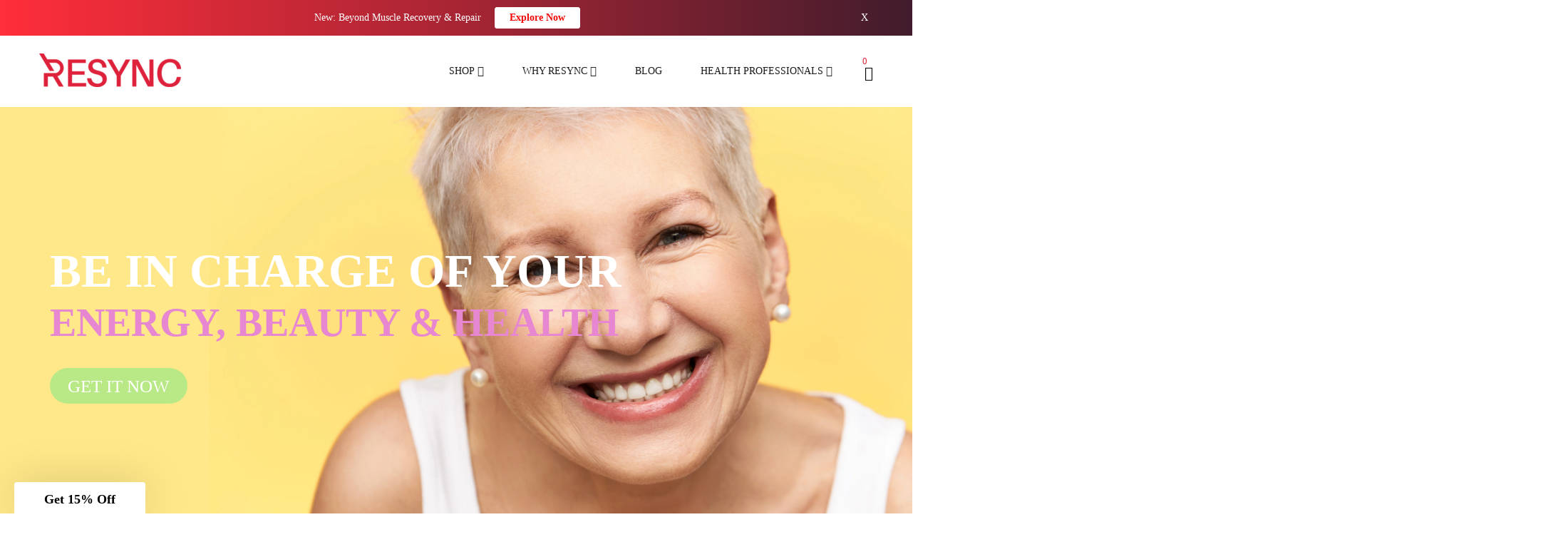

--- FILE ---
content_type: text/html; charset=utf-8
request_url: https://resyncproducts.com/pages/hydrolyzed-premium-collagen-peptide
body_size: 101885
content:
<!doctype html>
<!--[if IE 9]> <html class="ie9 no-js supports-no-cookies" lang="en"> <![endif]-->
<!--[if (gt IE 9)|!(IE)]><!--> <html class="no-js supports-no-cookies" lang="en"> <!--<![endif]-->

<head>
  <script>
	(() => {
	try {
		var e,
		t = navigator.userAgent,
		r = 0,
		n = (e, t, r) => e.setAttribute(t, r),
		s = (e, t) => e.removeAttribute(t),
		d = "tagName",
		o = "forEach",
		a = "indexOf",
		i = location.href.includes("nonopt=1") || (navigator.platform[a]("x86_64") > -1 && 0 > t[a]("CrOS")) || t[a]("power") > -1 || t[a]("rix") > -1;
		!i && (document.documentElement.classList.add("mainopt"));
        window.mainopt = i;
		let c = new MutationObserver((e) => {
		e[o](({ addedNodes: e }) => {
			e[o]((e) => {
			if (
				"SCRIPT" === e[d] &&
				("web-pixels-manager-setup" === e.id ||
				e.src.includes('bon-loyalty.js') || e.innerHTML.includes('!window.ga'))  &&
				1 === e.nodeType
			) {
				if (e.src) {
				n(e, "d-src", e.src);
				s(e, "src");
				}
				if (e.type === 'module'){
				n(e, "dxt", 'module');
				};
				e.type = "load";
			} else if ("IFRAME" === e[d] && 1 === e.nodeType && e.src.includes('player.vimeo.com')){
                n(e, "data-src", e.src);
                s(e, "src");
                e.classList.add('lazyiframe');
              }
			}),
			document.documentElement.classList.contains("xh") && c.disconnect();
		});
		});
		c.observe(document.documentElement, { childList: !0, subtree: !0 });
	} catch (i) {
		console.error("An error occurred:", i);
	}
	})();	
</script>
<style id="xbgl">div:not(.xbg), section:not(.xbg), ifz:not(.xbg){background-image:none !important;}
html:not(.mainopt):not(.xh), html:not(.mainopt):not(.xh) * {
    font-family: unset !important;
}   </style>
<!----header code---->
<script>
	var xllbp = 200,
		gfdl = 1e4,
		xllj = 1,
		xej = 0;
	class xls {
		constructor(e) {
			this.triggerEvents = e, this.eventOptions = {
				passive: !0
			}, this.userEventListener = this.tl.bind(this), this.ltgr, this.cslf, this.lslffd = 0, this.slfired = 0, this.slfire = 0, this.excluded_js = xej, this.xllj = xllj, this.xfonts = "undefined" != typeof xgft ? xgft : [], this.xstyles = [], this.xsts = {
				n: [],
				async: [],
				defer: [],
				lazy: []
			}, this.ajqrs = []
		}
		uea(e) {
			this.triggerEvents.forEach(t => window.addEventListener(t, e.userEventListener, e.eventOptions))
		}
		uer(e) {
			this.triggerEvents.forEach(t => window.removeEventListener(t, e.userEventListener, e.eventOptions))
		}
		tol() {
			"loading" === document.readyState ? document.addEventListener("DOMContentLoaded", this.lr.bind(this)) : this.lr()
		}
		tl() {
			this.uer(this), this.lslffd = 1, this.ahc("xh"), "loading" === document.readyState ? (document.addEventListener("DOMContentLoaded", this.lsr.bind(this)), this.slfire || document.addEventListener("DOMContentLoaded", this.lr.bind(this))) : (this.lsr(), this.slfire || this.lr())
		}
		async lsr() {
			this.cslf || (this.cslf = !0, this.rc(), document.getElementsByTagName("html")[0].setAttribute("data-css", this.xstyles.length), document.getElementsByTagName("html")[0].setAttribute("dcld", 0), this.prelss(this.xstyles), this.lsp())
		}
		async lsp() {
			setTimeout(function(e) {
				document.getElementsByTagName("html")[0].classList.contains("spl") ? e.lcc(e.xstyles) : e.lsp()
			}, 200, this)
		}
		async lr() {
			this.slfired || (this.slfired = !0, this.hel(), this.exedw(), this.rs(), this.ahc("xr"), "function" == typeof xeosj && xeosj(), this.prelss(this.xsts.n), this.prelss(this.xsts.defer), this.prelss(this.xsts.async), this.za(), this.zb(), await this.lss(this.xsts.n), await this.lss(this.xsts.defer), await this.lss(this.xsts.async), await this.edc(), await this.ewl(), window.dispatchEvent(new Event("xsts-loaded")), this.ahc("xst"), "function" == typeof xeoej && xeoej(), this.ltgr = setInterval(this.xtls, 500, this))
		}
		async xtls(e) {
			e.lslffd && (await e.lss(e.xsts.lazy), e.ahc("scld"), setTimeout(function(){e.ahc("scldl")}, 1000),clearInterval(e.ltgr))
		}
		ahc(e) {
			document.getElementsByTagName("html")[0].classList.add(e)
		}
		rs() {
			document.querySelectorAll("script[type=load]").forEach(e => {
				e.hasAttribute("d-src") ? e.hasAttribute("async") && !1 !== e.async ? this.xsts.async.push(e) : e.hasAttribute("defer") && !1 !== e.defer || "module" === e.getAttribute("dxt") ? this.xsts.defer.push(e) : this.xsts.n.push(e) : this.xsts.n.push(e)
			}), document.querySelectorAll("script[type=lload]").forEach(e => {
				this.xsts.lazy.push(e)
			})
		}
		rc() {
			document.querySelectorAll("link[d-href]").forEach(e => {
				this.xstyles.push(e)
			})
		}
		async es(e) {
			return await this.rpf(), new Promise(t => {
				let s = document.createElement("script"),
					a;
				[...e.attributes].forEach(e => {
					let t = e.nodeName;
					"type" !== t && "d-src" !== t && ("dxt" === t && (t = "type", a = e.nodeValue), s.setAttribute(t, e.nodeValue))
				}), e.hasAttribute("d-src") ? (s.setAttribute("src", e.getAttribute("d-src")), s.addEventListener("load", t), s.addEventListener("error", t)) : (s.text = e.text, t()), null !== e.parentNode && e.parentNode.replaceChild(s, e)
			})
		}
		async ec(e) {
			var t;
			let s;
			return t = e, void((s = document.createElement("link")).href = t.getAttribute("d-href"), s.rel = "stylesheet", document.head.appendChild(s), t.parentNode.removeChild(t))
		}
		async lss(e) {
			let t = e.shift();
			return t ? (await this.es(t), this.lss(e)) : Promise.resolve()
		}
		async lcc(e) {
			let t = e.shift();
			return t ? (this.ec(t), this.lcc(e)) : "loaded"
		}
		async lfts(e) {
			var t = document.createDocumentFragment();
			e.forEach(e => {
				let s = document.createElement("link");
				s.href = e, s.rel = "stylesheet", t.appendChild(s)
			}), setTimeout(function() {
				document.head.appendChild(t)
			}, gfdl)
		}
		prelss(e) {
			var t = document.createDocumentFragment(),
				s = 0,
				a = this;
			[...e].forEach(i => {
				let r = i.getAttribute("d-src"),
					n = i.getAttribute("d-href");
				if (r) {
					let d = document.createElement("link");
					d.href = r, d.rel = "preload", d.as = "script", t.appendChild(d)
				} else if (n) {
					let l = document.createElement("link");
					l.href = n, l.rel = "preload", l.as = "style", s++, e.length == s && (l.dataset.last = 1), t.appendChild(l), l.onload = function() {
						fetch(this.href).then(e => e.blob()).then(e => {
							a.ucl()
						}).catch(e => {
							a.ucl()
						})
					}, l.onerror = function() {
						a.ucl()
					}
				}
			}), document.head.appendChild(t)
		}
		ucl() {
			document.getElementsByTagName("html")[0].setAttribute("dcld", parseInt(document.getElementsByTagName("html")[0].getAttribute("dcld")) + 1), document.getElementsByTagName("html")[0].getAttribute("data-css") == document.getElementsByTagName("html")[0].getAttribute("dcld") && document.getElementsByTagName("html")[0].classList.add("spl")
		}
		hel() {
			let e = {};

			function t(t, s) {
				! function(t) {
					function s(s) {
						return e[t].eventsToRewrite.indexOf(s) >= 0 ? "x" + s : s
					}
					e[t] || (e[t] = {
						originalFunctions: {
							add: t.addEventListener,
							remove: t.removeEventListener
						},
						eventsToRewrite: []
					}, t.addEventListener = function() {
						arguments[0] = s(arguments[0]), e[t].originalFunctions.add.apply(t, arguments)
					}, t.removeEventListener = function() {
						arguments[0] = s(arguments[0]), e[t].originalFunctions.remove.apply(t, arguments)
					})
				}(t), e[t].eventsToRewrite.push(s)
			}

			function s(e, t) {
				let s = e[t];
				Object.defineProperty(e, t, {
					get: () => s || function() {},
					set(a) {
						e["y" + t] = s = a
					}
				})
			}
			t(document, "DOMContentLoaded"), t(window, "DOMContentLoaded"), t(window, "load"), t(window, "pageshow"), t(document, "readystatechange"), s(document, "onreadystatechange"), s(window, "onload"), s(window, "onpageshow")
		}
		hj(e) {
			let t = window.jQuery;
			Object.defineProperty(window, "jQuery", {
				get: () => t,
				set(s) {
					if (s && s.fn && !e.ajqrs.includes(s)) {
						s.fn.ready = s.fn.init.prototype.ready = function(t) {
							if (void 0 !== t) return e.slfired ? e.domReadyFired ? t.bind(document)(s) : document.addEventListener("xDOMContentLoaded", () => t.bind(document)(s)) : t.bind(document)(s), s(document)
						};
						let a = s.fn.on;
						s.fn.on = s.fn.init.prototype.on = function() {
							if ("ready" == arguments[0]) {
								if (this[0] !== document) return a.apply(this, arguments), this;
								arguments[1].bind(document)(s)
							}
							if (this[0] === window) {
								function e(e) {
									return e.split(" ").map(e => "load" === e || 0 === e.indexOf("load.") ? "xjld" : e).join(" ")
								}
								"string" == typeof arguments[0] || arguments[0] instanceof String ? arguments[0] = e(arguments[0]) : "object" == typeof arguments[0] && Object.keys(arguments[0]).forEach(t => {
									Object.assign(arguments[0], {
										[e(t)]: arguments[0][t]
									})[t]
								})
							}
							return a.apply(this, arguments), this
						}, e.ajqrs.push(s)
					}
					t = s
				}
			})
		}
		async edc() {
			this.domReadyFired = !0, await this.rpf(), document.dispatchEvent(new Event("xDOMContentLoaded")), await this.rpf(), window.dispatchEvent(new Event("xDOMContentLoaded")), await this.rpf(), document.dispatchEvent(new Event("xreadystatechange")), await this.rpf(), document.yonreadystatechange && document.yonreadystatechange()
		}
		async ewl() {
			await this.rpf(), setTimeout(function() {
				window.dispatchEvent(new Event("xload"))
			}, 100), await this.rpf(), window.yonload && window.yonload(), await this.rpf(), this.ajqrs.forEach(e => e(window).trigger("xjld")), window.dispatchEvent(new Event("xps")), await this.rpf(), window.yonpageshow && window.yonpageshow()
		}
		exedw() {
			let e = new Map;
			document.write = document.writeln = function(t) {
				let s = document.currentScript,
					a = document.createRange(),
					i = s.parentElement,
					r = e.get(s);
				void 0 === r && (r = s.nextSibling, e.set(s, r));
				let n = document.createDocumentFragment();
				a.setStart(n, 0), n.appendChild(a.createContextualFragment(t)), i.insertBefore(n, r)
			}
		}
		async rpf() {
			return new Promise(e => requestAnimationFrame(e))
		}
		static et() {
			let e = new xls(["keydown", "mousemove", "touchmove", "touchstart", "touchend", "wheel"]);
			e.lfts(e.xfonts), e.uea(e), e.excluded_js || e.hj(e), e.xllj || (e.slfire = 1, e.tol());
			let t = setInterval(function e(s) {
				null != document.body && (document.body.getBoundingClientRect().top < -30 && s.tl(), clearInterval(t))
			}, 500, e)
		}	
		static ur() {
			let e = new xls(["keydown", "mousemove", "touchmove", "touchstart", "touchend", "wheel"]);
			e.lfts(e.xfonts), e.uea(e), e.excluded_js || e.hj(e), e.xllj || (e.slfire = 1, e.tol());
			e.tl();
		}
		za() {
			document.querySelectorAll(".analytics").forEach(function(e) {
				trekkie.integrations = !1;
				var t = document.createElement("script");
				t.innerHTML = e.innerHTML, e.parentNode.insertBefore(t, e.nextSibling), e.parentNode.removeChild(e)
			})
		}
		zb() {
			document.querySelectorAll(".boomerang").forEach(function(e) {
				window.BOOMR.version = !1;
				var t = document.createElement("script");
				t.innerHTML = e.innerHTML, e.parentNode.insertBefore(t, e.nextSibling), e.parentNode.removeChild(e)
			})
			setTimeout(function() {
				document.querySelectorAll(".rcss").forEach(function(a) {
					a.remove();
				});
			}, 8000);
		}
	}
	setTimeout(function() {
		xls.et();
	},1000);
</script>
  <!-- Basic and Helper page needs -->
  <meta charset="utf-8">
  <meta http-equiv="X-UA-Compatible" content="IE=edge">
  <meta name="viewport" content="width=device-width,initial-scale=1">
  <meta name="google-site-verification" content="hFq_kcKFqtSeCE6lrsDGAXNoNA1_9OrRoUHdJ9dYVJg" />
  <meta name="theme-color" content="#dc233b">
  
  <link rel="canonical" href="https://resyncproducts.com/pages/hydrolyzed-premium-collagen-peptide">
  
  <link rel="preconnect" href="https://fonts.googleapis.com">
<link rel="preconnect" href="https://fonts.gstatic.com" crossorigin>
<link href="https://fonts.googleapis.com/css2?family=Cormorant+Garamond:wght@500&display=swap" rel="stylesheet"><link rel="shortcut icon" href="//resyncproducts.com/cdn/shop/files/favicon_32x32.png?v=1613520081" type="image/png" /><!-- Title and description -->
  

  
  <title>
  Premium Collagen Peptides
  
  
  
  &ndash; Resync
  
  </title>
    



  <!-- Helpers -->
  <!-- /snippets/social-meta-tags.liquid -->


  <meta property="og:type" content="website">
  <meta property="og:title" content="Premium Collagen Peptides">
  
  


<meta property="og:url" content="https://resyncproducts.com/pages/hydrolyzed-premium-collagen-peptide">
<meta property="og:site_name" content="Resync">







  <meta name="twitter:card" content="summary">




  <!-- CSS -->
  <link href="//resyncproducts.com/cdn/shop/t/50/assets/timber.scss.css?v=94399041930396631231744866975" rel="stylesheet" type="text/css" media="all" />
<!-- Link all Theme CSS files below -->
<link href="//resyncproducts.com/cdn/shop/t/50/assets/bootstrap.min.css?v=19868337340211324411744866420" rel="stylesheet" type="text/css" media="all" />
<link href="//resyncproducts.com/cdn/shop/t/50/assets/animate.css?v=98887462048624153601744866418" rel="stylesheet" type="text/css" media="all" />
<link href="//resyncproducts.com/cdn/shop/t/50/assets/chosen.min.css?v=163785002911426509331744866423" rel="stylesheet" type="text/css" media="all" />

<script>if (!window.mainopt) {document.write("\n\u003clink href=\"\/\/resyncproducts.com\/cdn\/shop\/t\/50\/assets\/font-awesome.min.css?v=168034968393804039611744866426\" rel=\"stylesheet\" type=\"text\/css\" media=\"all\" \/\u003e\n");}document.close();</script>
<link href="//resyncproducts.com/cdn/shop/t/50/assets/ionicons.min.css?v=184364306120675196201744866433" rel="stylesheet" type="text/css" media="all" />
<link href="//resyncproducts.com/cdn/shop/t/50/assets/jquery-ui.css?v=80174395942782590551744866436" rel="stylesheet" type="text/css" media="all" />
<link href="//resyncproducts.com/cdn/shop/t/50/assets/meanmenu.min.css?v=100866375125078141651744866442" rel="stylesheet" type="text/css" media="all" />
<link href="//resyncproducts.com/cdn/shop/t/50/assets/owl.carousel.min.css?v=100847393044616809951744866444" rel="stylesheet" type="text/css" media="all" />
<link href="//resyncproducts.com/cdn/shop/t/50/assets/slick.css?v=146892651464325103971744866533" rel="stylesheet" type="text/css" media="all" />
<link href="//resyncproducts.com/cdn/shop/t/50/assets/themify-icons.css?v=56830431687862894021744866538" rel="stylesheet" type="text/css" media="all" />

<!-- Fancybox CSS -->
<link href="//resyncproducts.com/cdn/shop/t/50/assets/jquery.fancybox-1.3.4.css?v=111603181540343972631744866438" rel="stylesheet" type="text/css" media="all" />
<link href="//resyncproducts.com/cdn/shop/t/50/assets/magnify.css?v=89286543710695441571744866442" rel="stylesheet" type="text/css" media="all" />


<!-- Link style.css and responsive.css files below -->
<link href="//resyncproducts.com/cdn/shop/t/50/assets/style.css?v=106502153781678342481744866534" rel="stylesheet" type="text/css" media="all" />
<link href="//resyncproducts.com/cdn/shop/t/50/assets/responsive.css?v=97205992439841570521745844196" rel="stylesheet" type="text/css" media="all" />

<!-- Theme Default CSS -->
<link href="//resyncproducts.com/cdn/shop/t/50/assets/theme-default.css?v=27188223939391470381744866535" rel="stylesheet" type="text/css" media="all" />
<!-- Make your theme CSS calls here -->
<link href="//resyncproducts.com/cdn/shop/t/50/assets/theme-custom.css?v=107030962523874553331745223302" rel="stylesheet" type="text/css" media="all" />
<link href="//resyncproducts.com/cdn/shop/t/50/assets/theme-expobiz.css?v=37530176881856919691745223752" rel="stylesheet" type="text/css" media="all" />


<!-- Make your theme RTL CSS calls here -->
<link href="//resyncproducts.com/cdn/shop/t/50/assets/theme-responsive.css?v=110533952981993135781744866536" rel="stylesheet" type="text/css" media="all" />


<!-- Make all your dynamic CSS calls here -->
<link href="//resyncproducts.com/cdn/shop/t/50/assets/skin-theme.css?v=521516732188033421764049854" rel="stylesheet" type="text/css" media="all" />
<!-- Call your theme color CSS here -->
<link href="//resyncproducts.com/cdn/shop/t/50/assets/theme-color.css?v=31149290605586574051744866632" rel="stylesheet" type="text/css" media="all" />


<!-- Header hook for plugins -->
	<script>window.performance && window.performance.mark && window.performance.mark('shopify.content_for_header.start');</script><meta name="google-site-verification" content="e7FfovtAVKgWI3YV1ruyibD7-7if76vq9A7AuRALW4g">
<meta id="shopify-digital-wallet" name="shopify-digital-wallet" content="/16857890916/digital_wallets/dialog">
<meta name="shopify-checkout-api-token" content="785873e67593def8831e3de1be132e5d">
<script type="load" d-src="/checkouts/internal/preloads.js?locale=en-US"></script>
<link rel="preconnect" href="https://shop.app" crossorigin="anonymous">
<script type="load" d-src="https://shop.app/checkouts/internal/preloads.js?locale=en-US&shop_id=16857890916" crossorigin="anonymous"></script>
<script id="apple-pay-shop-capabilities" type="application/json">{"shopId":16857890916,"countryCode":"US","currencyCode":"USD","merchantCapabilities":["supports3DS"],"merchantId":"gid:\/\/shopify\/Shop\/16857890916","merchantName":"Resync","requiredBillingContactFields":["postalAddress","email","phone"],"requiredShippingContactFields":["postalAddress","email","phone"],"shippingType":"shipping","supportedNetworks":["visa","masterCard","amex","discover","elo","jcb"],"total":{"type":"pending","label":"Resync","amount":"1.00"},"shopifyPaymentsEnabled":true,"supportsSubscriptions":true}</script>
<script id="shopify-features" type="application/json">{"accessToken":"785873e67593def8831e3de1be132e5d","betas":["rich-media-storefront-analytics"],"domain":"resyncproducts.com","predictiveSearch":true,"shopId":16857890916,"locale":"en"}</script>
<script>var Shopify = Shopify || {};
Shopify.shop = "resync.myshopify.com";
Shopify.locale = "en";
Shopify.currency = {"active":"USD","rate":"1.0"};
Shopify.country = "US";
Shopify.theme = {"name":"Resync-new Home page","id":148326613214,"schema_name":null,"schema_version":null,"theme_store_id":null,"role":"main"};
Shopify.theme.handle = "null";
Shopify.theme.style = {"id":null,"handle":null};
Shopify.cdnHost = "resyncproducts.com/cdn";
Shopify.routes = Shopify.routes || {};
Shopify.routes.root = "/";</script>
<script dxt="module" type="load">!function(o){(o.Shopify=o.Shopify||{}).modules=!0}(window);</script>
<script>!function(o){function n(){var o=[];function n(){o.push(Array.prototype.slice.apply(arguments))}return n.q=o,n}var t=o.Shopify=o.Shopify||{};t.loadFeatures=n(),t.autoloadFeatures=n()}(window);</script>
<script>
  window.ShopifyPay = window.ShopifyPay || {};
  window.ShopifyPay.apiHost = "shop.app\/pay";
  window.ShopifyPay.redirectState = null;
</script>
<script id="shop-js-analytics" type="application/json">{"pageType":"page"}</script>
<script type="load" dxt="module" d-src="//resyncproducts.com/cdn/shopifycloud/shop-js/modules/v2/client.init-shop-cart-sync_BT-GjEfc.en.esm.js"></script>
<script type="load" dxt="module" d-src="//resyncproducts.com/cdn/shopifycloud/shop-js/modules/v2/chunk.common_D58fp_Oc.esm.js"></script>
<script type="load" dxt="module" d-src="//resyncproducts.com/cdn/shopifycloud/shop-js/modules/v2/chunk.modal_xMitdFEc.esm.js"></script>
<script dxt="module" type="load">
  await import("//resyncproducts.com/cdn/shopifycloud/shop-js/modules/v2/client.init-shop-cart-sync_BT-GjEfc.en.esm.js");
await import("//resyncproducts.com/cdn/shopifycloud/shop-js/modules/v2/chunk.common_D58fp_Oc.esm.js");
await import("//resyncproducts.com/cdn/shopifycloud/shop-js/modules/v2/chunk.modal_xMitdFEc.esm.js");

  window.Shopify.SignInWithShop?.initShopCartSync?.({"fedCMEnabled":true,"windoidEnabled":true});

</script>
<script>
  window.Shopify = window.Shopify || {};
  if (!window.Shopify.featureAssets) window.Shopify.featureAssets = {};
  window.Shopify.featureAssets['shop-js'] = {"shop-cart-sync":["modules/v2/client.shop-cart-sync_DZOKe7Ll.en.esm.js","modules/v2/chunk.common_D58fp_Oc.esm.js","modules/v2/chunk.modal_xMitdFEc.esm.js"],"init-fed-cm":["modules/v2/client.init-fed-cm_B6oLuCjv.en.esm.js","modules/v2/chunk.common_D58fp_Oc.esm.js","modules/v2/chunk.modal_xMitdFEc.esm.js"],"shop-cash-offers":["modules/v2/client.shop-cash-offers_D2sdYoxE.en.esm.js","modules/v2/chunk.common_D58fp_Oc.esm.js","modules/v2/chunk.modal_xMitdFEc.esm.js"],"shop-login-button":["modules/v2/client.shop-login-button_QeVjl5Y3.en.esm.js","modules/v2/chunk.common_D58fp_Oc.esm.js","modules/v2/chunk.modal_xMitdFEc.esm.js"],"pay-button":["modules/v2/client.pay-button_DXTOsIq6.en.esm.js","modules/v2/chunk.common_D58fp_Oc.esm.js","modules/v2/chunk.modal_xMitdFEc.esm.js"],"shop-button":["modules/v2/client.shop-button_DQZHx9pm.en.esm.js","modules/v2/chunk.common_D58fp_Oc.esm.js","modules/v2/chunk.modal_xMitdFEc.esm.js"],"avatar":["modules/v2/client.avatar_BTnouDA3.en.esm.js"],"init-windoid":["modules/v2/client.init-windoid_CR1B-cfM.en.esm.js","modules/v2/chunk.common_D58fp_Oc.esm.js","modules/v2/chunk.modal_xMitdFEc.esm.js"],"init-shop-for-new-customer-accounts":["modules/v2/client.init-shop-for-new-customer-accounts_C_vY_xzh.en.esm.js","modules/v2/client.shop-login-button_QeVjl5Y3.en.esm.js","modules/v2/chunk.common_D58fp_Oc.esm.js","modules/v2/chunk.modal_xMitdFEc.esm.js"],"init-shop-email-lookup-coordinator":["modules/v2/client.init-shop-email-lookup-coordinator_BI7n9ZSv.en.esm.js","modules/v2/chunk.common_D58fp_Oc.esm.js","modules/v2/chunk.modal_xMitdFEc.esm.js"],"init-shop-cart-sync":["modules/v2/client.init-shop-cart-sync_BT-GjEfc.en.esm.js","modules/v2/chunk.common_D58fp_Oc.esm.js","modules/v2/chunk.modal_xMitdFEc.esm.js"],"shop-toast-manager":["modules/v2/client.shop-toast-manager_DiYdP3xc.en.esm.js","modules/v2/chunk.common_D58fp_Oc.esm.js","modules/v2/chunk.modal_xMitdFEc.esm.js"],"init-customer-accounts":["modules/v2/client.init-customer-accounts_D9ZNqS-Q.en.esm.js","modules/v2/client.shop-login-button_QeVjl5Y3.en.esm.js","modules/v2/chunk.common_D58fp_Oc.esm.js","modules/v2/chunk.modal_xMitdFEc.esm.js"],"init-customer-accounts-sign-up":["modules/v2/client.init-customer-accounts-sign-up_iGw4briv.en.esm.js","modules/v2/client.shop-login-button_QeVjl5Y3.en.esm.js","modules/v2/chunk.common_D58fp_Oc.esm.js","modules/v2/chunk.modal_xMitdFEc.esm.js"],"shop-follow-button":["modules/v2/client.shop-follow-button_CqMgW2wH.en.esm.js","modules/v2/chunk.common_D58fp_Oc.esm.js","modules/v2/chunk.modal_xMitdFEc.esm.js"],"checkout-modal":["modules/v2/client.checkout-modal_xHeaAweL.en.esm.js","modules/v2/chunk.common_D58fp_Oc.esm.js","modules/v2/chunk.modal_xMitdFEc.esm.js"],"shop-login":["modules/v2/client.shop-login_D91U-Q7h.en.esm.js","modules/v2/chunk.common_D58fp_Oc.esm.js","modules/v2/chunk.modal_xMitdFEc.esm.js"],"lead-capture":["modules/v2/client.lead-capture_BJmE1dJe.en.esm.js","modules/v2/chunk.common_D58fp_Oc.esm.js","modules/v2/chunk.modal_xMitdFEc.esm.js"],"payment-terms":["modules/v2/client.payment-terms_Ci9AEqFq.en.esm.js","modules/v2/chunk.common_D58fp_Oc.esm.js","modules/v2/chunk.modal_xMitdFEc.esm.js"]};
</script>
<script>(function() {
  var isLoaded = false;
  function asyncLoad() {
    if (isLoaded) return;
    isLoaded = true;
    var urls = ["https:\/\/cloudsearch-1f874.kxcdn.com\/shopify.js?srp=\/a\/search\u0026shop=resync.myshopify.com","https:\/\/dfjp7gc2z6ooe.cloudfront.net\/assets\/sky_pilot_v3.js?shop=resync.myshopify.com","https:\/\/d9trt6gazqoth.cloudfront.net\/courses\/\/js\/courseform.js?shop=resync.myshopify.com","https:\/\/static.klaviyo.com\/onsite\/js\/klaviyo.js?company_id=RuD6P6\u0026shop=resync.myshopify.com","https:\/\/static.rechargecdn.com\/assets\/js\/widget.min.js?shop=resync.myshopify.com","https:\/\/static.klaviyo.com\/onsite\/js\/RuD6P6\/klaviyo.js?company_id=RuD6P6\u0026shop=resync.myshopify.com","https:\/\/cdn.giftcardpro.app\/build\/storefront\/storefront.js?shop=resync.myshopify.com"];
    for (var i = 0; i < urls.length; i++) {
      var s = document.createElement('script');
      s.type = 'text/javascript';
      s.async = true;
      s.src = urls[i];
      var x = document.getElementsByTagName('script')[0];
      x.parentNode.insertBefore(s, x);
    }
  };
  if(window.attachEvent) {
    window.attachEvent('onload', asyncLoad);
  } else {
    window.addEventListener('xDOMContentLoaded', asyncLoad, false);
  }
})();</script>
<script id="__st">var __st={"a":16857890916,"offset":-18000,"reqid":"6c095f0d-1f25-476b-a41e-0584ed001ea3-1769095489","pageurl":"resyncproducts.com\/pages\/hydrolyzed-premium-collagen-peptide","s":"pages-73178775710","u":"58e1448ade70","p":"page","rtyp":"page","rid":73178775710};</script>
<script>window.ShopifyPaypalV4VisibilityTracking = true;</script>
<script id="captcha-bootstrap">!function(){'use strict';const t='contact',e='account',n='new_comment',o=[[t,t],['blogs',n],['comments',n],[t,'customer']],c=[[e,'customer_login'],[e,'guest_login'],[e,'recover_customer_password'],[e,'create_customer']],r=t=>t.map((([t,e])=>`form[action*='/${t}']:not([data-nocaptcha='true']) input[name='form_type'][value='${e}']`)).join(','),a=t=>()=>t?[...document.querySelectorAll(t)].map((t=>t.form)):[];function s(){const t=[...o],e=r(t);return a(e)}const i='password',u='form_key',d=['recaptcha-v3-token','g-recaptcha-response','h-captcha-response',i],f=()=>{try{return window.sessionStorage}catch{return}},m='__shopify_v',_=t=>t.elements[u];function p(t,e,n=!1){try{const o=window.sessionStorage,c=JSON.parse(o.getItem(e)),{data:r}=function(t){const{data:e,action:n}=t;return t[m]||n?{data:e,action:n}:{data:t,action:n}}(c);for(const[e,n]of Object.entries(r))t.elements[e]&&(t.elements[e].value=n);n&&o.removeItem(e)}catch(o){console.error('form repopulation failed',{error:o})}}const l='form_type',E='cptcha';function T(t){t.dataset[E]=!0}const w=window,h=w.document,L='Shopify',v='ce_forms',y='captcha';let A=!1;((t,e)=>{const n=(g='f06e6c50-85a8-45c8-87d0-21a2b65856fe',I='https://cdn.shopify.com/shopifycloud/storefront-forms-hcaptcha/ce_storefront_forms_captcha_hcaptcha.v1.5.2.iife.js',D={infoText:'Protected by hCaptcha',privacyText:'Privacy',termsText:'Terms'},(t,e,n)=>{const o=w[L][v],c=o.bindForm;if(c)return c(t,g,e,D).then(n);var r;o.q.push([[t,g,e,D],n]),r=I,A||(h.body.append(Object.assign(h.createElement('script'),{id:'captcha-provider',async:!0,src:r})),A=!0)});var g,I,D;w[L]=w[L]||{},w[L][v]=w[L][v]||{},w[L][v].q=[],w[L][y]=w[L][y]||{},w[L][y].protect=function(t,e){n(t,void 0,e),T(t)},Object.freeze(w[L][y]),function(t,e,n,w,h,L){const[v,y,A,g]=function(t,e,n){const i=e?o:[],u=t?c:[],d=[...i,...u],f=r(d),m=r(i),_=r(d.filter((([t,e])=>n.includes(e))));return[a(f),a(m),a(_),s()]}(w,h,L),I=t=>{const e=t.target;return e instanceof HTMLFormElement?e:e&&e.form},D=t=>v().includes(t);t.addEventListener('submit',(t=>{const e=I(t);if(!e)return;const n=D(e)&&!e.dataset.hcaptchaBound&&!e.dataset.recaptchaBound,o=_(e),c=g().includes(e)&&(!o||!o.value);(n||c)&&t.preventDefault(),c&&!n&&(function(t){try{if(!f())return;!function(t){const e=f();if(!e)return;const n=_(t);if(!n)return;const o=n.value;o&&e.removeItem(o)}(t);const e=Array.from(Array(32),(()=>Math.random().toString(36)[2])).join('');!function(t,e){_(t)||t.append(Object.assign(document.createElement('input'),{type:'hidden',name:u})),t.elements[u].value=e}(t,e),function(t,e){const n=f();if(!n)return;const o=[...t.querySelectorAll(`input[type='${i}']`)].map((({name:t})=>t)),c=[...d,...o],r={};for(const[a,s]of new FormData(t).entries())c.includes(a)||(r[a]=s);n.setItem(e,JSON.stringify({[m]:1,action:t.action,data:r}))}(t,e)}catch(e){console.error('failed to persist form',e)}}(e),e.submit())}));const S=(t,e)=>{t&&!t.dataset[E]&&(n(t,e.some((e=>e===t))),T(t))};for(const o of['focusin','change'])t.addEventListener(o,(t=>{const e=I(t);D(e)&&S(e,y())}));const B=e.get('form_key'),M=e.get(l),P=B&&M;t.addEventListener('xDOMContentLoaded',(()=>{const t=y();if(P)for(const e of t)e.elements[l].value===M&&p(e,B);[...new Set([...A(),...v().filter((t=>'true'===t.dataset.shopifyCaptcha))])].forEach((e=>S(e,t)))}))}(h,new URLSearchParams(w.location.search),n,t,e,['guest_login'])})(!0,!0)}();</script>
<script integrity="sha256-4kQ18oKyAcykRKYeNunJcIwy7WH5gtpwJnB7kiuLZ1E=" data-source-attribution="shopify.loadfeatures" type="load" d-src="//resyncproducts.com/cdn/shopifycloud/storefront/assets/storefront/load_feature-a0a9edcb.js" crossorigin="anonymous"></script>
<script crossorigin="anonymous" type="load" d-src="//resyncproducts.com/cdn/shopifycloud/storefront/assets/shopify_pay/storefront-65b4c6d7.js?v=20250812"></script>
<script data-source-attribution="shopify.dynamic_checkout.dynamic.init">var Shopify=Shopify||{};Shopify.PaymentButton=Shopify.PaymentButton||{isStorefrontPortableWallets:!0,init:function(){window.Shopify.PaymentButton.init=function(){};var t=document.createElement("script");t.src="https://resyncproducts.com/cdn/shopifycloud/portable-wallets/latest/portable-wallets.en.js",t.type="module",document.head.appendChild(t)}};
</script>
<script data-source-attribution="shopify.dynamic_checkout.buyer_consent">
  function portableWalletsHideBuyerConsent(e){var t=document.getElementById("shopify-buyer-consent"),n=document.getElementById("shopify-subscription-policy-button");t&&n&&(t.classList.add("hidden"),t.setAttribute("aria-hidden","true"),n.removeEventListener("click",e))}function portableWalletsShowBuyerConsent(e){var t=document.getElementById("shopify-buyer-consent"),n=document.getElementById("shopify-subscription-policy-button");t&&n&&(t.classList.remove("hidden"),t.removeAttribute("aria-hidden"),n.addEventListener("click",e))}window.Shopify?.PaymentButton&&(window.Shopify.PaymentButton.hideBuyerConsent=portableWalletsHideBuyerConsent,window.Shopify.PaymentButton.showBuyerConsent=portableWalletsShowBuyerConsent);
</script>
<script data-source-attribution="shopify.dynamic_checkout.cart.bootstrap">document.addEventListener("xDOMContentLoaded",(function(){function t(){return document.querySelector("shopify-accelerated-checkout-cart, shopify-accelerated-checkout")}if(t())Shopify.PaymentButton.init();else{new MutationObserver((function(e,n){t()&&(Shopify.PaymentButton.init(),n.disconnect())})).observe(document.body,{childList:!0,subtree:!0})}}));
</script>
<link id="shopify-accelerated-checkout-styles" rel="stylesheet" media="screen" href="https://resyncproducts.com/cdn/shopifycloud/portable-wallets/latest/accelerated-checkout-backwards-compat.css" crossorigin="anonymous">
<style id="shopify-accelerated-checkout-cart">
        #shopify-buyer-consent {
  margin-top: 1em;
  display: inline-block;
  width: 100%;
}

#shopify-buyer-consent.hidden {
  display: none;
}

#shopify-subscription-policy-button {
  background: none;
  border: none;
  padding: 0;
  text-decoration: underline;
  font-size: inherit;
  cursor: pointer;
}

#shopify-subscription-policy-button::before {
  box-shadow: none;
}

      </style>

<script>window.performance && window.performance.mark && window.performance.mark('shopify.content_for_header.end');</script>
	<script>var trekkie=[];trekkie.integrations=!0;window.BOOMR={},window.BOOMR.version=true;</script><!-- /snippets/oldIE-js.liquid -->


<!--[if lt IE 9]>
<script src="//cdnjs.cloudflare.com/ajax/libs/html5shiv/3.7.2/html5shiv.min.js" type="text/javascript"></script>
<script src="//resyncproducts.com/cdn/shop/t/50/assets/respond.min.js?v=52248677837542619231744866531" type="text/javascript"></script>
<link href="//resyncproducts.com/cdn/shop/t/50/assets/respond-proxy.html" id="respond-proxy" rel="respond-proxy" />
<link href="//resyncproducts.com/search?q=ca41376676afaf2149de8b2998435d57" id="respond-redirect" rel="respond-redirect" />
<script src="//resyncproducts.com/search?q=ca41376676afaf2149de8b2998435d57" type="text/javascript"></script>
<![endif]-->


  <!-- JS --><!-- Theme update file render  here -->
<script type="load" d-src="//resyncproducts.com/cdn/shop/t/50/assets/modernizr-3.5.0.min.js?v=129302752053281709951744866443"></script>
<script type="load" d-src="//resyncproducts.com/cdn/shop/t/50/assets/jquery-v1.12.4.min.js?v=143819514376552347241744866437"></script>
<script type="load" d-src="//resyncproducts.com/cdn/shop/t/50/assets/jquery-migrate-v1.4.1.js?v=74754078088640826101744866436"></script>
<script type="load" d-src="//resyncproducts.com/cdn/shop/t/50/assets/popper.js?v=34695330375260839601744866529"></script>
<script type="load" d-src="//resyncproducts.com/cdn/shop/t/50/assets/bootstrap.min.js?v=16883752084331194951744866420"></script>
<script type="load" d-src="//resyncproducts.com/cdn/shop/t/50/assets/owl.carousel.min.js?v=75813715580695946121744866444"></script>
<script type="load" d-src="//resyncproducts.com/cdn/shop/t/50/assets/jquery.nicescroll.min.js?v=133812344058849460881744866440"></script>
<script type="load" d-src="//resyncproducts.com/cdn/shop/t/50/assets/jquery.magnific-popup.min.js?v=58598473816522306571744866439"></script>
<script type="load" d-src="//resyncproducts.com/cdn/shop/t/50/assets/isotope.pkgd.min.js?v=1508399553395853191744866435"></script>
<script type="load" d-src="//resyncproducts.com/cdn/shop/t/50/assets/imagesloaded.pkgd.min.js?v=122082684965831503061744866432"></script>
<script type="load" d-src="//resyncproducts.com/cdn/shop/t/50/assets/plugins.js?v=129226995395123429381744866529"></script>
<script type="load" d-src="//resyncproducts.com/cdn/shop/t/50/assets/main.js?v=183297254148902016471744866632"></script><script type="load" d-src="//resyncproducts.com/cdn/shop/t/50/assets/wishlist.js?v=164725692185917909391744866541"></script>
<!-- Countdown Js -->
<script type="load" d-src="//resyncproducts.com/cdn/shop/t/50/assets/jquery.countdown.min.js?v=183628871504181764921744866437"></script>
<!-- Ajax Cart js -->
<script type="load" d-src="//resyncproducts.com/cdn/shopifycloud/storefront/assets/themes_support/option_selection-b017cd28.js"></script>
<script type="load" d-src="//resyncproducts.com/cdn/shopifycloud/storefront/assets/themes_support/api.jquery-7ab1a3a4.js"></script>
<script type="load" d-src="//resyncproducts.com/cdn/shop/t/50/assets/cart.api.js?v=134485679780687308931744866422"></script>
<!-- Your main.js file upload this file -->
<script type="load" d-src="//resyncproducts.com/cdn/shop/t/50/assets/theme.js?v=126169769912146850701744866537"></script>
<script async>
  window.money_format = "${{amount}} USD"; 
</script>









<!-- Hotjar Tracking Code for https://resyncproducts.com/ -->
<script type="load">
    (function(h,o,t,j,a,r){
        h.hj=h.hj||function(){(h.hj.q=h.hj.q||[]).push(arguments)};
        h._hjSettings={hjid:2248837,hjsv:6};
        a=o.getElementsByTagName('head')[0];
        r=o.createElement('script');r.async=1;
        r.src=t+h._hjSettings.hjid+j+h._hjSettings.hjsv;
        a.appendChild(r);
    })(window,document,'https://static.hotjar.com/c/hotjar-','.js?sv=');
</script>
  <script>
  var qr = new URLSearchParams(window.location.search).get('r');
  if(qr){
    window.location.href = 'https://qrcodegeneratorhub.com/i/' + qr;
  }
</script>
 
 
 


<script d-src="https://cdn.shopify.com/extensions/fb08020f-1d93-43d4-a30d-cf3ed0b9c486/selleasy-27/assets/lb-upsell.js" type="load"></script>

<!-- BEGIN app block: shopify://apps/pagefly-page-builder/blocks/app-embed/83e179f7-59a0-4589-8c66-c0dddf959200 -->







<script>if (!window.mainopt) {document.write("\n  \u003cscript src=\"https:\/\/cdn.shopify.com\/extensions\/77e7b71d-5d40-4aab-88ec-f1b41fd94a94\/pagefly-page-builder-149\/assets\/pagefly-helper.js\" defer=\"defer\"\u003e\u003c\/script\u003e\n\n  \u003cscript src=\"https:\/\/cdn.shopify.com\/extensions\/77e7b71d-5d40-4aab-88ec-f1b41fd94a94\/pagefly-page-builder-149\/assets\/pagefly-general-helper.js\" defer=\"defer\"\u003e\u003c\/script\u003e\n\n  \u003cscript src=\"https:\/\/cdn.shopify.com\/extensions\/77e7b71d-5d40-4aab-88ec-f1b41fd94a94\/pagefly-page-builder-149\/assets\/pagefly-snap-slider.js\" defer=\"defer\"\u003e\u003c\/script\u003e\n\n  \u003cscript src=\"https:\/\/cdn.shopify.com\/extensions\/77e7b71d-5d40-4aab-88ec-f1b41fd94a94\/pagefly-page-builder-149\/assets\/pagefly-slideshow-v3.js\" defer=\"defer\"\u003e\u003c\/script\u003e\n\n  \u003cscript src=\"https:\/\/cdn.shopify.com\/extensions\/77e7b71d-5d40-4aab-88ec-f1b41fd94a94\/pagefly-page-builder-149\/assets\/pagefly-slideshow-v4.js\" defer=\"defer\"\u003e\u003c\/script\u003e\n\n  \u003cscript src=\"https:\/\/cdn.shopify.com\/extensions\/77e7b71d-5d40-4aab-88ec-f1b41fd94a94\/pagefly-page-builder-149\/assets\/pagefly-glider.js\" defer=\"defer\"\u003e\u003c\/script\u003e\n\n  \u003cscript src=\"https:\/\/cdn.shopify.com\/extensions\/77e7b71d-5d40-4aab-88ec-f1b41fd94a94\/pagefly-page-builder-149\/assets\/pagefly-slideshow-v1-v2.js\" defer=\"defer\"\u003e\u003c\/script\u003e\n\n  \u003cscript src=\"https:\/\/cdn.shopify.com\/extensions\/77e7b71d-5d40-4aab-88ec-f1b41fd94a94\/pagefly-page-builder-149\/assets\/pagefly-product-media.js\" defer=\"defer\"\u003e\u003c\/script\u003e\n\n  \u003cscript src=\"https:\/\/cdn.shopify.com\/extensions\/77e7b71d-5d40-4aab-88ec-f1b41fd94a94\/pagefly-page-builder-149\/assets\/pagefly-product.js\" defer=\"defer\"\u003e\u003c\/script\u003e\n\n\n\u003cscript id='pagefly-helper-data' type='application\/json'\u003e\n  {\n    \"page_optimization\": {\n      \"assets_prefetching\": false\n    },\n    \"elements_asset_mapper\": {\n      \"Accordion\": \"https:\/\/cdn.shopify.com\/extensions\/77e7b71d-5d40-4aab-88ec-f1b41fd94a94\/pagefly-page-builder-149\/assets\/pagefly-accordion.js\",\n      \"Accordion3\": \"https:\/\/cdn.shopify.com\/extensions\/77e7b71d-5d40-4aab-88ec-f1b41fd94a94\/pagefly-page-builder-149\/assets\/pagefly-accordion3.js\",\n      \"CountDown\": \"https:\/\/cdn.shopify.com\/extensions\/77e7b71d-5d40-4aab-88ec-f1b41fd94a94\/pagefly-page-builder-149\/assets\/pagefly-countdown.js\",\n      \"GMap1\": \"https:\/\/cdn.shopify.com\/extensions\/77e7b71d-5d40-4aab-88ec-f1b41fd94a94\/pagefly-page-builder-149\/assets\/pagefly-gmap.js\",\n      \"GMap2\": \"https:\/\/cdn.shopify.com\/extensions\/77e7b71d-5d40-4aab-88ec-f1b41fd94a94\/pagefly-page-builder-149\/assets\/pagefly-gmap.js\",\n      \"GMapBasicV2\": \"https:\/\/cdn.shopify.com\/extensions\/77e7b71d-5d40-4aab-88ec-f1b41fd94a94\/pagefly-page-builder-149\/assets\/pagefly-gmap.js\",\n      \"GMapAdvancedV2\": \"https:\/\/cdn.shopify.com\/extensions\/77e7b71d-5d40-4aab-88ec-f1b41fd94a94\/pagefly-page-builder-149\/assets\/pagefly-gmap.js\",\n      \"HTML.Video\": \"https:\/\/cdn.shopify.com\/extensions\/77e7b71d-5d40-4aab-88ec-f1b41fd94a94\/pagefly-page-builder-149\/assets\/pagefly-htmlvideo.js\",\n      \"HTML.Video2\": \"https:\/\/cdn.shopify.com\/extensions\/77e7b71d-5d40-4aab-88ec-f1b41fd94a94\/pagefly-page-builder-149\/assets\/pagefly-htmlvideo2.js\",\n      \"HTML.Video3\": \"https:\/\/cdn.shopify.com\/extensions\/77e7b71d-5d40-4aab-88ec-f1b41fd94a94\/pagefly-page-builder-149\/assets\/pagefly-htmlvideo2.js\",\n      \"BackgroundVideo\": \"https:\/\/cdn.shopify.com\/extensions\/77e7b71d-5d40-4aab-88ec-f1b41fd94a94\/pagefly-page-builder-149\/assets\/pagefly-htmlvideo2.js\",\n      \"Instagram\": \"https:\/\/cdn.shopify.com\/extensions\/77e7b71d-5d40-4aab-88ec-f1b41fd94a94\/pagefly-page-builder-149\/assets\/pagefly-instagram.js\",\n      \"Instagram2\": \"https:\/\/cdn.shopify.com\/extensions\/77e7b71d-5d40-4aab-88ec-f1b41fd94a94\/pagefly-page-builder-149\/assets\/pagefly-instagram.js\",\n      \"Insta3\": \"https:\/\/cdn.shopify.com\/extensions\/77e7b71d-5d40-4aab-88ec-f1b41fd94a94\/pagefly-page-builder-149\/assets\/pagefly-instagram3.js\",\n      \"Tabs\": \"https:\/\/cdn.shopify.com\/extensions\/77e7b71d-5d40-4aab-88ec-f1b41fd94a94\/pagefly-page-builder-149\/assets\/pagefly-tab.js\",\n      \"Tabs3\": \"https:\/\/cdn.shopify.com\/extensions\/77e7b71d-5d40-4aab-88ec-f1b41fd94a94\/pagefly-page-builder-149\/assets\/pagefly-tab3.js\",\n      \"ProductBox\": \"https:\/\/cdn.shopify.com\/extensions\/77e7b71d-5d40-4aab-88ec-f1b41fd94a94\/pagefly-page-builder-149\/assets\/pagefly-cart.js\",\n      \"FBPageBox2\": \"https:\/\/cdn.shopify.com\/extensions\/77e7b71d-5d40-4aab-88ec-f1b41fd94a94\/pagefly-page-builder-149\/assets\/pagefly-facebook.js\",\n      \"FBLikeButton2\": \"https:\/\/cdn.shopify.com\/extensions\/77e7b71d-5d40-4aab-88ec-f1b41fd94a94\/pagefly-page-builder-149\/assets\/pagefly-facebook.js\",\n      \"TwitterFeed2\": \"https:\/\/cdn.shopify.com\/extensions\/77e7b71d-5d40-4aab-88ec-f1b41fd94a94\/pagefly-page-builder-149\/assets\/pagefly-twitter.js\",\n      \"Paragraph4\": \"https:\/\/cdn.shopify.com\/extensions\/77e7b71d-5d40-4aab-88ec-f1b41fd94a94\/pagefly-page-builder-149\/assets\/pagefly-paragraph4.js\",\n\n      \"AliReviews\": \"https:\/\/cdn.shopify.com\/extensions\/77e7b71d-5d40-4aab-88ec-f1b41fd94a94\/pagefly-page-builder-149\/assets\/pagefly-3rd-elements.js\",\n      \"BackInStock\": \"https:\/\/cdn.shopify.com\/extensions\/77e7b71d-5d40-4aab-88ec-f1b41fd94a94\/pagefly-page-builder-149\/assets\/pagefly-3rd-elements.js\",\n      \"GloboBackInStock\": \"https:\/\/cdn.shopify.com\/extensions\/77e7b71d-5d40-4aab-88ec-f1b41fd94a94\/pagefly-page-builder-149\/assets\/pagefly-3rd-elements.js\",\n      \"GrowaveWishlist\": \"https:\/\/cdn.shopify.com\/extensions\/77e7b71d-5d40-4aab-88ec-f1b41fd94a94\/pagefly-page-builder-149\/assets\/pagefly-3rd-elements.js\",\n      \"InfiniteOptionsShopPad\": \"https:\/\/cdn.shopify.com\/extensions\/77e7b71d-5d40-4aab-88ec-f1b41fd94a94\/pagefly-page-builder-149\/assets\/pagefly-3rd-elements.js\",\n      \"InkybayProductPersonalizer\": \"https:\/\/cdn.shopify.com\/extensions\/77e7b71d-5d40-4aab-88ec-f1b41fd94a94\/pagefly-page-builder-149\/assets\/pagefly-3rd-elements.js\",\n      \"LimeSpot\": \"https:\/\/cdn.shopify.com\/extensions\/77e7b71d-5d40-4aab-88ec-f1b41fd94a94\/pagefly-page-builder-149\/assets\/pagefly-3rd-elements.js\",\n      \"Loox\": \"https:\/\/cdn.shopify.com\/extensions\/77e7b71d-5d40-4aab-88ec-f1b41fd94a94\/pagefly-page-builder-149\/assets\/pagefly-3rd-elements.js\",\n      \"Opinew\": \"https:\/\/cdn.shopify.com\/extensions\/77e7b71d-5d40-4aab-88ec-f1b41fd94a94\/pagefly-page-builder-149\/assets\/pagefly-3rd-elements.js\",\n      \"Powr\": \"https:\/\/cdn.shopify.com\/extensions\/77e7b71d-5d40-4aab-88ec-f1b41fd94a94\/pagefly-page-builder-149\/assets\/pagefly-3rd-elements.js\",\n      \"ProductReviews\": \"https:\/\/cdn.shopify.com\/extensions\/77e7b71d-5d40-4aab-88ec-f1b41fd94a94\/pagefly-page-builder-149\/assets\/pagefly-3rd-elements.js\",\n      \"PushOwl\": \"https:\/\/cdn.shopify.com\/extensions\/77e7b71d-5d40-4aab-88ec-f1b41fd94a94\/pagefly-page-builder-149\/assets\/pagefly-3rd-elements.js\",\n      \"ReCharge\": \"https:\/\/cdn.shopify.com\/extensions\/77e7b71d-5d40-4aab-88ec-f1b41fd94a94\/pagefly-page-builder-149\/assets\/pagefly-3rd-elements.js\",\n      \"Rivyo\": \"https:\/\/cdn.shopify.com\/extensions\/77e7b71d-5d40-4aab-88ec-f1b41fd94a94\/pagefly-page-builder-149\/assets\/pagefly-3rd-elements.js\",\n      \"TrackingMore\": \"https:\/\/cdn.shopify.com\/extensions\/77e7b71d-5d40-4aab-88ec-f1b41fd94a94\/pagefly-page-builder-149\/assets\/pagefly-3rd-elements.js\",\n      \"Vitals\": \"https:\/\/cdn.shopify.com\/extensions\/77e7b71d-5d40-4aab-88ec-f1b41fd94a94\/pagefly-page-builder-149\/assets\/pagefly-3rd-elements.js\",\n      \"Wiser\": \"https:\/\/cdn.shopify.com\/extensions\/77e7b71d-5d40-4aab-88ec-f1b41fd94a94\/pagefly-page-builder-149\/assets\/pagefly-3rd-elements.js\"\n    },\n    \"custom_elements_mapper\": {\n      \"pf-click-action-element\": \"https:\/\/cdn.shopify.com\/extensions\/77e7b71d-5d40-4aab-88ec-f1b41fd94a94\/pagefly-page-builder-149\/assets\/pagefly-click-action-element.js\",\n      \"pf-dialog-element\": \"https:\/\/cdn.shopify.com\/extensions\/77e7b71d-5d40-4aab-88ec-f1b41fd94a94\/pagefly-page-builder-149\/assets\/pagefly-dialog-element.js\"\n    }\n  }\n\u003c\/script\u003e\n\u003c!-- END app block --\u003e\n");}document.close();</script>  
<style>
html:not(.scld) .template-index .slider-area .slider-active:not(.owl-loaded) .single-slider:nth-child(n+2){
 display:none;
}
html:not(.scld) .slider-active.owl-dot-style.owl-carousel:not(.owl-loaded) {
    display: block !important;
}
html:not(.xh):not(.mainopt) .template-index .custom-product-carousel img{
  opacity: 0;
}
html:not(.scld) .ldKkee.pf-splide-loading .splide__list .splide__slide:first-child {
    display: block !important;
}
</style>





  <!-- PageFly meta image -->


<!-- PageFly Header Render begins -->
  
  <script>
    window.addEventListener('load', () => {
      // fallback for gtag when not initialized
      if(typeof window.gtag !== 'function') {
        window.gtag = (str1, str2, obj) => {
        }
      }
    }) 
  </script>
  <!-- PageFly begins loading Google fonts --><link rel="preconnect" href="https://fonts.googleapis.com"><link rel="preconnect" href="https://fonts.gstatic.com" crossorigin><link rel="preload" as="style" fetchpriority="low" href="https://fonts.googleapis.com/css2?family=Teko:wght@1;2;3&family=Lato:wght@&family=Oswald:wght@&family=Source+Sans+Pro:wght@400&family=Cormorant+Garamond:wght@400&family=Roboto:wght@400&display=block"><link rel="stylesheet" href="https://fonts.googleapis.com/css2?family=Teko:wght@1;2;3&family=Lato:wght@&family=Oswald:wght@&family=Source+Sans+Pro:wght@400&family=Cormorant+Garamond:wght@400&family=Roboto:wght@400&display=block" media="(min-width: 640px)"><link rel="stylesheet" href="https://fonts.googleapis.com/css2?family=Teko:wght@1;2;3&family=Lato:wght@&family=Oswald:wght@&family=Source+Sans+Pro:wght@400&family=Cormorant+Garamond:wght@400&family=Roboto:wght@400&display=block" media="print" onload="this.onload=null;this.media='all'"><!-- PageFly ends loading Google fonts -->
<!-- PageFly begins loading custom fonts -->
    <link rel="preload" as="font" fetchpriority="low" href="https://cdn.shopify.com/s/files/1/0168/5789/0916/files/cinematografica-extrabold.woff2?v=1666278987" type="font/woff2" crossorigin>
    <style>@font-face {
      font-family: 'cinematografica extrabold';
      src: url("https://cdn.shopify.com/s/files/1/0168/5789/0916/files/cinematografica-extrabold.woff2?v=1666278987") format("woff2");
      font-display: swap;
    }</style>
    <!-- PageFly ends loading custom fonts -->
<style>.__pf .pf-c-ct,.__pf .pf-c-lt,.__pf .pf-c-rt{align-content:flex-start}.__pf .oh,.pf-sr-only{overflow:hidden}.__pf img,.__pf video{max-width:100%;border:0;vertical-align:middle}.__pf [tabIndex],.__pf button,.__pf input,.__pf select,.__pf textarea{touch-action:manipulation}.__pf:not([data-pf-editor-version=gen-2]) :focus-visible{outline:0!important;box-shadow:none!important}.__pf:not([data-pf-editor-version=gen-2]) :not(input):not(select):not(textarea):not([data-active=true]):focus-visible{border:none!important}.__pf *,.__pf :after,.__pf :before{box-sizing:border-box}.__pf [disabled],.__pf [readonly]{cursor:default}.__pf [data-href],.__pf button:not([data-pf-id]):hover{cursor:pointer}.__pf [disabled]:not([disabled=false]),.pf-dialog svg{pointer-events:none}.__pf [hidden]{display:none!important}.__pf [data-link=inherit]{color:inherit;text-decoration:none}.__pf [data-pf-placeholder]{outline:0;height:auto;display:none;pointer-events:none!important}.__pf .pf-ifr,.__pf [style*="--ratio"] img{height:100%;left:0;top:0;width:100%;position:absolute}.__pf .pf-r,.__pf .pf-r-eh>.pf-c{display:flex}.__pf [style*="--cw"]{padding:0 15px;width:100%;margin:auto;max-width:var(--cw)}.__pf .pf-ifr{border:0}.__pf .pf-bg-lazy{background-image:none!important}.__pf .pf-r{flex-wrap:wrap}.__pf .pf-r-dg{display:grid}.__pf [style*="--c-xs"]{max-width:calc(100%/12*var(--c-xs));flex-basis:calc(100%/12*var(--c-xs))}.__pf [style*="--s-xs"]{margin:0 calc(-1 * var(--s-xs))}.__pf [style*="--s-xs"]>.pf-c{padding:var(--s-xs)}.__pf .pf-r-ew>.pf-c{flex-grow:1;flex-basis:0}.__pf [style*="--ew-xs"]>.pf-c{flex-basis:calc(100% / var(--ew-xs));max-width:calc(100% / var(--ew-xs))}.__pf [style*="--ratio"]{position:relative;padding-bottom:var(--ratio)}.main-content{padding:0}.footer-section,.site-footer,.site-footer-wrapper,main .accent-background+.shopify-section{margin:0}@media (max-width:767.4999px){.__pf .pf-hide{display:none!important}}@media (max-width:1024.4999px) and (min-width:767.5px){.__pf .pf-sm-hide{display:none!important}}@media (max-width:1199.4999px) and (min-width:1024.5px){.__pf .pf-md-hide{display:none!important}}@media (min-width:767.5px){.__pf [style*="--s-sm"]{margin:0 calc(-1 * var(--s-sm))}.__pf [style*="--c-sm"]{max-width:calc(100%/12*var(--c-sm));flex-basis:calc(100%/12*var(--c-sm))}.__pf [style*="--s-sm"]>.pf-c{padding:var(--s-sm)}.__pf [style*="--ew-sm"]>.pf-c{flex-basis:calc(100% / var(--ew-sm));max-width:calc(100% / var(--ew-sm))}}@media (min-width:1024.5px){.__pf [style*="--s-md"]{margin:0 calc(-1 * var(--s-md))}.__pf [style*="--c-md"]{max-width:calc(100%/12*var(--c-md));flex-basis:calc(100%/12*var(--c-md))}.__pf [style*="--s-md"]>.pf-c{padding:var(--s-md)}.__pf [style*="--ew-md"]>.pf-c{flex-basis:calc(100% / var(--ew-md));max-width:calc(100% / var(--ew-md))}}@media (min-width:1199.5px){.__pf [style*="--s-lg"]{margin:0 calc(-1 * var(--s-lg))}.__pf [style*="--c-lg"]{max-width:calc(100%/12*var(--c-lg));flex-basis:calc(100%/12*var(--c-lg))}.__pf [style*="--s-lg"]>.pf-c{padding:var(--s-lg)}.__pf [style*="--ew-lg"]>.pf-c{flex-basis:calc(100% / var(--ew-lg));max-width:calc(100% / var(--ew-lg))}.__pf .pf-lg-hide{display:none!important}}.__pf .pf-r-eh>.pf-c>div{width:100%}.__pf .pf-c-lt{justify-content:flex-start;align-items:flex-start}.__pf .pf-c-ct{justify-content:center;align-items:flex-start}.__pf .pf-c-rt{justify-content:flex-end;align-items:flex-start}.__pf .pf-c-lm{justify-content:flex-start;align-items:center;align-content:center}.__pf .pf-c-cm{justify-content:center;align-items:center;align-content:center}.__pf .pf-c-rm{justify-content:flex-end;align-items:center;align-content:center}.__pf .pf-c-cb,.__pf .pf-c-lb,.__pf .pf-c-rb{align-content:flex-end}.__pf .pf-c-lb{justify-content:flex-start;align-items:flex-end}.__pf .pf-c-cb{justify-content:center;align-items:flex-end}.__pf .pf-c-rb{justify-content:flex-end;align-items:flex-end}.pf-no-border:not(:focus-visible){border:none;outline:0}.pf-sr-only{position:absolute;width:1px;height:1px;padding:0;clip:rect(0,0,0,0);white-space:nowrap;clip-path:inset(50%);border:0}.pf-close-dialog-btn,.pf-dialog{background:0 0;border:none;padding:0}.pf-visibility-hidden{visibility:hidden}.pf-dialog{top:50%;left:50%;transform:translate(-50%,-50%);max-height:min(calc(9/16*100vw),calc(100% - 6px - 2em));-webkit-overflow-scrolling:touch;overflow:hidden;margin:0}.pf-dialog::backdrop{background:rgba(0,0,0,.9);opacity:1}.pf-close-dialog-btn{position:absolute;top:0;right:0;height:16px;margin-bottom:8px;cursor:pointer}.pf-close-dialog-btn:not(:focus-visible){box-shadow:none}.pf-dialog-content{display:block;margin:24px auto auto;width:100%;height:calc(100% - 24px)}.pf-dialog-content>*{width:100%;height:100%;border:0}</style>
<style>@media all{.__pf .pf-gs-button-1,.__pf .pf-gs-button-2,.__pf .pf-gs-button-3{padding:12px 20px;font-size:16px;line-height:16px;letter-spacing:0;margin:0}.__pf{--pf-primary-color:rgb(250, 84, 28);--pf-secondary-color:rgb(121, 103, 192);--pf-foreground-color:rgb(28, 29, 31);--pf-background-color:rgb(244, 245, 250);--pf-color-5:rgb(255, 255, 255);--pf-color-6:rgb(216, 200, 179);--pf-color-7:rgb(229, 220, 208);--pf-color-8:rgb(240, 240, 240);--pf-primary-font:"Cormorant Garamond";--pf-secondary-font:"Roboto";--pf-tertiary-font:"Roboto";--pf-4th-font:"Source Sans Pro";--pf-5th-font:"Source Sans Pro";--pf-6th-font:"cinematografica extrabold"}.__pf .pf-gs-button-1{background-color:#919da9;color:#fff}.__pf .pf-gs-button-2{color:#919da9;border:1px solid #919da9}.__pf .pf-gs-button-3{background-color:#919da9;color:#fff;border-radius:40px}.__pf .pf-gs-button-4{color:#919da9;border-radius:40px;border:1px solid #919da9;padding:12px 20px;margin:0;font-size:16px;line-height:16px;letter-spacing:0}.__pf .pf-gs-button-5,.__pf .pf-gs-button-6{color:#919da9;border-style:solid;border-color:#919da9;padding:12px 20px;font-size:16px;line-height:16px;letter-spacing:0}.__pf .pf-gs-button-5{border-width:0 0 3px;margin:0}.__pf .pf-gs-button-6{border-width:0 3px 3px 0;margin:0}.__pf .pf-gs-icon-1,.__pf .pf-gs-icon-2{background-color:#919da9;color:#fff;padding:8px;margin:0;border-style:none}.__pf .pf-gs-icon-1{border-radius:0}.__pf .pf-gs-icon-2{border-radius:50%}.__pf .pf-gs-icon-3,.__pf .pf-gs-icon-4{background-color:#fff;color:#919da9;padding:8px;margin:0;border:1px solid #919da9}.__pf .pf-gs-icon-4{border-radius:50%}.__pf .pf-gs-icon-5,.__pf .pf-gs-icon-6{background-color:#f5f5f5;color:#919da9;padding:8px;margin:0;border:1px solid #919da9}.__pf .pf-gs-icon-6{border-radius:50%}.__pf .pf-gs-image-1{width:100%}.__pf .pf-gs-image-2{border:3px solid #919da9;width:100%}.__pf .pf-gs-image-3{border:3px solid #919da9;padding:10px;width:100%}.__pf .pf-gs-image-4,.__pf .pf-gs-image-5{border-radius:50%;width:100%}.__pf .pf-gs-image-5{border:3px solid #919da9}.__pf .pf-gs-image-6{border-radius:50%;border:3px solid #919da9;padding:10px;width:100%}.__pf .pf-gs-heading-1,.__pf .pf-gs-heading-2,.__pf .pf-gs-heading-3,.__pf .pf-gs-heading-4,.__pf .pf-gs-heading-5{color:#000;padding:0;margin:18px 0}.__pf .pf-gs-heading-1{font-size:32px}.__pf .pf-gs-heading-2{font-size:24px}.__pf .pf-gs-heading-3{font-size:20px}.__pf .pf-gs-heading-4{font-size:18px}.__pf .pf-gs-heading-5{font-size:16px}.__pf .pf-gs-heading-6{margin:18px 0;font-size:14px;color:#000;padding:0}.__pf .pf-gs-paragraph-1,.__pf .pf-gs-paragraph-2,.__pf .pf-gs-paragraph-3,.__pf .pf-gs-paragraph-4{color:#000;padding:0;margin:16px 0;font-size:16px;font-family:var(--pf-secondary-font)}.__pf .pf-gs-paragraph-1{text-align:left}.__pf .pf-gs-paragraph-2{text-align:right}.__pf .pf-gs-paragraph-3{text-align:center}.__pf .pf-gs-divider-1{color:#919da9;padding:16px 0;margin:0}.__pf .pf-gs-divider-2{color:#444749;padding:16px 0;margin:0}.__pf .pf-gs-divider-3{color:#b9bfca;padding:16px 0;margin:0}}</style>
<style>.pf-color-scheme-1,.pf-color-scheme-2{--pf-scheme-shadow-color:rgb(0, 0, 0, 0.25)}.pf-color-scheme-1{--pf-scheme-bg-color: ;--pf-scheme-text-color: ;--pf-scheme-btn-bg-color: ;--pf-scheme-btn-text-color: ;--pf-scheme-border-color: ;background-color:var(--pf-scheme-bg-color);background-image:var(--pf-scheme-bg-gradient-color);border-color:var(--pf-scheme-border-color);color:var(--pf-scheme-text-color)}.pf-color-scheme-2,.pf-color-scheme-3{--pf-scheme-btn-text-color:rgb(255, 255, 255);background-color:var(--pf-scheme-bg-color);background-image:var(--pf-scheme-bg-gradient-color);border-color:var(--pf-scheme-border-color);color:var(--pf-scheme-text-color)}.pf-color-scheme-2{--pf-scheme-bg-color:rgba(255, 255, 255, 0);--pf-scheme-text-color:rgb(0, 0, 0);--pf-scheme-btn-bg-color:rgb(145, 157, 169);--pf-scheme-border-color:rgba(0, 0, 0)}.pf-color-scheme-3,.pf-color-scheme-4{--pf-scheme-text-color:rgb(18, 18, 18);--pf-scheme-btn-bg-color:rgb(18, 18, 18);--pf-scheme-border-color:rgb(18, 18, 18)}.pf-color-scheme-3{--pf-scheme-bg-color:rgb(255, 255, 255);--pf-scheme-shadow-color:rgb(18, 18, 18)}.pf-color-scheme-4{--pf-scheme-bg-color:rgb(243, 243, 243);--pf-scheme-btn-text-color:rgb(243, 243, 243);--pf-scheme-shadow-color:rgb(18, 18, 18);background-color:var(--pf-scheme-bg-color);background-image:var(--pf-scheme-bg-gradient-color);border-color:var(--pf-scheme-border-color);color:var(--pf-scheme-text-color)}.pf-color-scheme-5,.pf-color-scheme-6,.pf-color-scheme-7{--pf-scheme-text-color:rgb(255, 255, 255);--pf-scheme-btn-bg-color:rgb(255, 255, 255);--pf-scheme-border-color:rgb(255, 255, 255);--pf-scheme-shadow-color:rgb(18, 18, 18);background-color:var(--pf-scheme-bg-color);background-image:var(--pf-scheme-bg-gradient-color);border-color:var(--pf-scheme-border-color);color:var(--pf-scheme-text-color)}.pf-color-scheme-5{--pf-scheme-bg-color:rgb(36, 40, 51);--pf-scheme-btn-text-color:rgb(0, 0, 0)}.pf-color-scheme-6{--pf-scheme-bg-color:rgb(18, 18, 18);--pf-scheme-btn-text-color:rgb(18, 18, 18)}.pf-color-scheme-7{--pf-scheme-bg-color:rgb(51, 79, 180);--pf-scheme-btn-text-color:rgb(51, 79, 180)}[data-pf-type^=Button]{background-color:var(--pf-scheme-btn-bg-color);background-image:var(--pf-scheme-btn-bg-gradient-color);color:var(--pf-scheme-btn-text-color)}@media all{.__pf .pf-button-2,.__pf .pf-button-3,.__pf .pf-button-4{padding:12px 20px;margin:0;font-size:16px;line-height:16px;letter-spacing:0}.__pf .pf-button-2{background-color:#919da9;color:#fff}.__pf .pf-button-3{color:#919da9;border:1px solid #919da9}.__pf .pf-button-4{background-color:#919da9;color:#fff;border-radius:40px}.__pf .pf-button-5{color:#919da9;border-radius:40px;border:1px solid #919da9;padding:12px 20px;margin:0;font-size:16px;line-height:16px;letter-spacing:0}.__pf .pf-button-6,.__pf .pf-button-7{color:#919da9;border-style:solid;border-color:#919da9;margin:0;font-size:16px;line-height:16px;letter-spacing:0;padding:12px 20px}.__pf .pf-button-6{border-width:0 0 3px}.__pf .pf-button-7{border-width:0 3px 3px 0}.__pf .pf-button-8{background-color:#919da9;color:#fff;padding:12px 20px}.__pf .pf-icon-1,.__pf .pf-text-1,.__pf .pf-text-6,.__pf .pf-text-7,.pf-icon2-1,.pf-icon2-2,.pf-icon2-3,.pf-icon2-4,.pf-icon2-5,.pf-icon2-6,.pf-icon2-7{background-color:var(--pf-scheme-bg-color);color:var(--pf-scheme-text-color)}.__pf .pf-icon-2,.__pf .pf-icon-3{background-color:#919da9;color:#fff;padding:8px;margin:0;border-style:none}.__pf .pf-icon-2{border-radius:0}.__pf .pf-icon-3{border-radius:50%}.__pf .pf-icon-4,.__pf .pf-icon-5{background-color:#fff;color:#919da9;padding:8px;margin:0;border:1px solid #919da9}.__pf .pf-icon-5{border-radius:50%}.__pf .pf-icon-6,.__pf .pf-icon-7{background-color:#f5f5f5;color:#919da9;padding:8px;margin:0;border:1px solid #919da9}.__pf .pf-icon-7{border-radius:50%}.__pf .pf-text-2,.__pf .pf-text-3,.__pf .pf-text-4,.__pf .pf-text-5{color:#000;padding:0;margin:16px 0;font-size:16px;font-family:Roboto}.__pf .pf-text-2{text-align:left}.__pf .pf-text-3{text-align:right}.__pf .pf-text-4{text-align:center}.__pf .pf-divider-1{color:var(--pf-scheme-text-color)}.__pf .pf-divider-2{color:#919da9;padding:16px 0;margin:0}.__pf .pf-divider-3{color:#444749;padding:16px 0;margin:0}.__pf .pf-divider-4{color:#b9bfca;padding:16px 0;margin:0}.__pf .pf-heading-1-h1,.__pf .pf-heading-1-h2,.__pf .pf-heading-1-h3,.__pf .pf-heading-1-h4,.__pf .pf-heading-1-h5,.__pf .pf-heading-1-h6{color:var(--pf-scheme-text-color);background-color:var(--pf-scheme-bg-color)}.__pf .pf-heading-2-h1,.__pf .pf-heading-2-h2,.__pf .pf-heading-2-h3,.__pf .pf-heading-2-h4,.__pf .pf-heading-2-h5,.__pf .pf-heading-2-h6{margin:18px 0;font-size:32px;color:#000;padding:0}.__pf .pf-heading-3-h1,.__pf .pf-heading-3-h2,.__pf .pf-heading-3-h3,.__pf .pf-heading-3-h4,.__pf .pf-heading-3-h5,.__pf .pf-heading-3-h6{margin:18px 0;font-size:24px;color:#000;padding:0}.__pf .pf-heading-4-h1,.__pf .pf-heading-4-h2,.__pf .pf-heading-4-h3,.__pf .pf-heading-4-h4,.__pf .pf-heading-4-h5,.__pf .pf-heading-4-h6{margin:18px 0;font-size:20px;color:#000;padding:0}.__pf .pf-heading-5-h1,.__pf .pf-heading-5-h2,.__pf .pf-heading-5-h3,.__pf .pf-heading-5-h4,.__pf .pf-heading-5-h5,.__pf .pf-heading-5-h6{margin:18px 0;font-size:18px;color:#000;padding:0}.__pf .pf-heading-6-h1,.__pf .pf-heading-6-h2,.__pf .pf-heading-6-h3,.__pf .pf-heading-6-h4,.__pf .pf-heading-6-h5,.__pf .pf-heading-6-h6{margin:18px 0;font-size:16px;color:#000;padding:0}.__pf .pf-heading-7-h1,.__pf .pf-heading-7-h2,.__pf .pf-heading-7-h3,.__pf .pf-heading-7-h4,.__pf .pf-heading-7-h5,.__pf .pf-heading-7-h6{margin:18px 0;font-size:14px;color:#000;padding:0}.__pf .pf-image-2{width:100%}.__pf .pf-image-3{border:3px solid #919da9;width:100%}.__pf .pf-image-4{border:3px solid #919da9;padding:10px;width:100%}.__pf .pf-image-5,.__pf .pf-image-6{border-radius:50%;width:100%}.__pf .pf-image-6{border:3px solid #919da9}.__pf .pf-image-7{border-radius:50%;border:3px solid #919da9;padding:10px;width:100%}.__pf .pf-field-1,.__pf .pf-field-2,.__pf .pf-field-3,.__pf .pf-field-4,.__pf .pf-field-5,.__pf .pf-field-6{background-color:#fdfdfd;border:.66px solid #8a8a8a;border-radius:8px;padding:6px 12px}}</style>
<style id="pf-shopify-font">div.__pf {--pf-shopify-font-family-body-font-handle: Roboto, sans-serif;
        --pf-shopify-font-style-body-font-handle: normal;
        --pf-shopify-font-weight-body-font-handle: 400;
--pf-shopify-font-family-header-font-handle: Roboto, sans-serif;
        --pf-shopify-font-style-header-font-handle: normal;
        --pf-shopify-font-weight-header-font-handle: 500;
--pf-shopify-font-family-paragraph-font-handle: Roboto, sans-serif;
        --pf-shopify-font-style-paragraph-font-handle: normal;
        --pf-shopify-font-weight-paragraph-font-handle: 300;}</style>
<link rel="stylesheet" href="//resyncproducts.com/cdn/shop/t/50/assets/pagefly-animation.css?v=35569424405882025761744866444" media="print" onload="this.media='all'">



<style>/* PageFly Element Styles */
						.kuwSuz { display: inline-block; line-height: 1; padding: 12px 20px; text-align: center; text-decoration: none; outline: 0px; }
.kuwSuz i { margin-right: 0.3em; }
.kuwSuz:hover, .kuwSuz:active, .kuwSuz:focus, .kuwSuz span { color: inherit; }
.kuwSuz span { display: initial; }
.hpksip div { display: flex; align-items: center; padding: 1rem 0px; position: relative; font-size: 2px; }
.hpksip div::before, .hpksip div::after { content: ""; width: 100%; border-top: 1em solid; }
.hpksip > div > span { padding: 0px 1rem; flex: 1 0 auto; line-height: 1; color: rgb(0, 0, 0); font-size: 30px; display: none; }
.hpksip span > span { vertical-align: middle; }
.lcHmGL { word-break: break-word; }
.lcHmGL span { font-weight: inherit; text-decoration: inherit; }
.lcHmGL i { margin-right: 0.3em; }
.jrwOpx { font-family: FontAwesome !important; }
.bgMQOP { position: relative; }
.jklmHY { padding: var(--pf-s-lg); }
@media (max-width: 1199px) and (min-width: 992px) {
  .jklmHY { padding: var(--pf-s-md); }
}
@media (max-width: 991px) and (min-width: 768px) {
  .jklmHY { padding: var(--pf-s-sm); }
}
@media (max-width: 767px) {
  .jklmHY { padding: var(--pf-s-xs); }
}
.fTyjzF { position: relative; }
.eYzxUD { margin: 0 calc(-1 * var(--pf-s-lg)); }
@media (max-width: 1199px) and (min-width: 992px) {
  .eYzxUD { margin: 0 calc(-1 * var(--pf-s-md)); }
}
@media (max-width: 991px) and (min-width: 768px) {
  .eYzxUD { margin: 0 calc(-1 * var(--pf-s-sm)); }
}
@media (max-width: 767px) {
  .eYzxUD { margin: 0 calc(-1 * var(--pf-s-xs)); }
}
.bjKdkd__parallax { position: absolute; top: 0px; left: 0px; width: 100%; height: 100%; overflow: hidden; pointer-events: none; }
.bjKdkd { padding: 15px 0px; position: relative; }
.iVVzrr { position: relative; list-style: inherit; margin: 0 0 var(--line-spacing); }
.iVVzrr:last-child { margin: 0px; }
.iVVzrr::before { content: ""; display: inline-block; width: var(--text-indent); }
.iVVzrr > i { padding: 5px; margin-right: 5px; }
.iVVzrr > span { display: inline; }
.bMMcvF { margin: 0px; padding: 10px; }
.eubWuu .video-wrapper, .eubWuu .mediaWrapper { padding: 0px; position: initial !important; }
.cbrLgP > span:last-child { line-height: inherit; display: block; margin-right: 0px !important; }
#editor-dnd-wrapper .cbrLgP span + span[contenteditable] { display: block; }
#editor-dnd-wrapper .cbrLgP span + span[contenteditable]:empty::after { display: inline; }
.cbrLgP ol, .cbrLgP ul { list-style-position: inside; }
.cbrLgP blockquote { font-size: inherit; }
.kpEQWN.pfs--topLeft { display: flex; align-items: flex-start; justify-content: flex-start; }
.kpEQWN.pfs--topCenter { display: flex; align-items: flex-start; justify-content: center; }
.kpEQWN.pfs--topRight { display: flex; align-items: flex-start; justify-content: flex-end; }
.kpEQWN.pfs--middleLeft { display: flex; align-items: center; justify-content: flex-start; }
.kpEQWN.pfs--center { display: flex; align-items: center; justify-content: center; }
.kpEQWN.pfs--middleRight { display: flex; align-items: center; justify-content: flex-end; }
.kpEQWN.pfs--bottomLeft { display: flex; align-items: flex-end; justify-content: flex-start; }
.kpEQWN.pfs--bottomCenter { display: flex; align-items: flex-end; justify-content: center; }
.kpEQWN.pfs--bottomRight { display: flex; align-items: flex-end; justify-content: flex-end; }
.kCAYOZ { visibility: hidden; }
.kCAYOZ.pf-slider-wrapper { overflow: hidden; position: relative; }
.kCAYOZ.pf-slider-wrapper:hover .nav-style-2, .kCAYOZ.pf-slider-wrapper:hover .nav-style-4 { opacity: 1; }
.kCAYOZ.pf-slider-wrapper:hover .nav-style-2.pf-prev-nav, .kCAYOZ.pf-slider-wrapper:hover .nav-style-4.pf-prev-nav { left: 20px; }
.kCAYOZ.pf-slider-wrapper:hover .nav-style-2.pf-next-nav, .kCAYOZ.pf-slider-wrapper:hover .nav-style-4.pf-next-nav { right: 20px; }
.kCAYOZ.pf-slider-wrapper:hover .nav-style-3 { opacity: 1; }
.kCAYOZ.pf-slider-wrapper:hover .nav-style-3.pf-prev-nav { left: 0px; }
.kCAYOZ.pf-slider-wrapper:hover .nav-style-3.pf-next-nav { right: 0px; }
.kCAYOZ.pf-slider-mouse-event-off > * { pointer-events: none; }
.kCAYOZ .pf-slider-inner { overflow: hidden; }
.kCAYOZ .pf-slider-slide { will-change: contents; position: absolute; transform: translate3d(100%, 0px, 0px); overflow: hidden; top: 0px; }
.kCAYOZ .pf-slider-nav { position: absolute; z-index: 999; cursor: pointer; border: 0px; background: transparent; top: 50%; transform: translateY(-50%); padding: 0px; transition: all 0.3s ease 0s; }
.kCAYOZ .pf-slider-nav:focus { outline: 0px; }
.kCAYOZ .pf-slider-nav::before { font-size: 14px; color: rgb(255, 255, 255); font-family: FontAwesome; }
.kCAYOZ .pf-slider-nav.nav-style-1 { width: 40px; height: 40px; line-height: 40px; justify-content: center; background: rgba(0, 0, 0, 0.4); border-radius: 100%; }
.kCAYOZ .pf-slider-nav.nav-style-1:hover { background: rgb(0, 0, 0); }
.kCAYOZ .pf-slider-nav.nav-style-1.pf-prev-nav { left: 20px; }
.kCAYOZ .pf-slider-nav.nav-style-1.pf-next-nav { right: 20px; }
.kCAYOZ .pf-slider-nav.nav-style-2, .kCAYOZ .pf-slider-nav.nav-style-4, .kCAYOZ .pf-slider-nav.nav-style-5 { width: 40px; height: 40px; line-height: 40px; justify-content: center; background: rgb(3, 3, 3); border-radius: 3px; opacity: 0; }
.kCAYOZ .pf-slider-nav.nav-style-2:hover, .kCAYOZ .pf-slider-nav.nav-style-4:hover, .kCAYOZ .pf-slider-nav.nav-style-5:hover { background: rgb(23, 23, 23); }
.kCAYOZ .pf-slider-nav.nav-style-2.pf-prev-nav, .kCAYOZ .pf-slider-nav.nav-style-4.pf-prev-nav, .kCAYOZ .pf-slider-nav.nav-style-5.pf-prev-nav { left: 40px; }
.kCAYOZ .pf-slider-nav.nav-style-2.pf-next-nav, .kCAYOZ .pf-slider-nav.nav-style-4.pf-next-nav, .kCAYOZ .pf-slider-nav.nav-style-5.pf-next-nav { right: 40px; }
.kCAYOZ .pf-slider-nav.nav-style-3 { padding: 20px; text-shadow: rgb(0, 0, 0) 0px 0px 1px; opacity: 0; }
.kCAYOZ .pf-slider-nav.nav-style-3::before { font-size: 24px; }
.kCAYOZ .pf-slider-nav.nav-style-3.pf-prev-nav { left: 40px; }
.kCAYOZ .pf-slider-nav.nav-style-3.pf-next-nav { right: 40px; }
.kCAYOZ .pf-slider-nav.nav-style-5 { top: auto; bottom: 5%; opacity: 1; }
.kCAYOZ .pf-slider-nav.nav-style-5.pf-prev-nav { right: 62px; border-radius: 3px 0px 0px 3px; }
.kCAYOZ .pf-slider-nav.nav-style-5.pf-next-nav { right: 20px; border-radius: 0px 3px 3px 0px; }
.kCAYOZ .pf-slider-nav-disabled { pointer-events: none; }
.kCAYOZ .pf-slider-pagination { position: absolute; bottom: 15px; left: 0px; width: 100%; padding: 0px; margin: 0px; text-align: center; z-index: 1; }
.kCAYOZ .pf-slider-pagination li { display: inline-block; margin: 0px 5px; background: rgb(187, 187, 187); opacity: 1; transition: all 0.3s ease 0s; cursor: pointer; }
.kCAYOZ .pf-slider-pagination li.active, .kCAYOZ .pf-slider-pagination li:hover { background: rgb(33, 33, 33); }
.kCAYOZ .pf-slider-pagination.pagination-style-1 li { width: 20px; height: 5px; }
.kCAYOZ .pf-slider-pagination.pagination-style-2 li { position: relative; width: 8px; height: 8px; background: transparent; }
.kCAYOZ .pf-slider-pagination.pagination-style-2 li::after { position: absolute; content: ""; left: -2px; top: -2px; width: 12px; height: 12px; border: 1px solid rgb(33, 33, 33); border-radius: 50%; }
.kCAYOZ .pf-slider-pagination.pagination-style-2 li.active { background: rgb(33, 33, 33); border-radius: 50%; }
.kCAYOZ .pf-slider-pagination.pagination-style-3 li { position: relative; width: 16px; height: 16px; border: 2px solid rgb(255, 255, 255); background: transparent; border-radius: 50%; }
.kCAYOZ .pf-slider-pagination.pagination-style-3 li.active::after { position: absolute; content: ""; inset: 3px; width: 6px; border: 2px solid rgb(255, 255, 255); border-radius: 100%; }
.fnmilh { display: inline-block; }
.fnmilh[contenteditable="true"] { user-select: text; }
.fnmilh { vertical-align: baseline; word-break: break-word; }
.fnmilh:focus { outline: none; }
.fnmilh::after { display: inline; }
.uJAsR { border: none; outline: none; line-height: 1; padding: 12px 20px; cursor: pointer; background: rgb(235, 235, 235); position: relative; display: inline-flex; align-items: center; justify-content: center; }
.uJAsR[disabled] { opacity: 0.7; }
.uJAsR.is-loading, .uJAsR.is-added { pointer-events: none; }
.uJAsR > span { vertical-align: middle; line-height: inherit; display: inline-block; max-width: 100%; }
.uJAsR.pf-i--left i { margin-right: 0.3em; }
.uJAsR + .sc-pcjuG, .uJAsR.pf-i--right i { margin-left: 0.3em; }
.lgnAIx form { margin: 0px; height: 100%; }
.iOcVpK { position: absolute; z-index: 1; width: 32px; height: 32px; line-height: 34px; text-align: center; cursor: pointer; background: rgba(255, 255, 255, 0.35); border-radius: 2px; opacity: 0; }
.iOcVpK.prev-arrow { left: calc(50% - 16px); }
.iOcVpK.next-arrow { right: calc(50% - 16px); }
.iOcVpK i.fa { font-size: 20px; color: rgb(93, 107, 130); transform: rotate(90deg); }
.iOcVpK.pf-show-nav { opacity: 1; }
.eanlLS { position: absolute; z-index: 1; width: 32px; height: 32px; line-height: 34px; text-align: center; cursor: pointer; background: rgba(255, 255, 255, 0.35); border-radius: 2px; opacity: 0; }
.eanlLS.prev-arrow { left: calc(50% - 16px); top: calc(21px); }
.eanlLS.next-arrow { right: calc(50% - 16px); bottom: calc(21px); }
.eanlLS i.fa { font-size: 20px; color: rgb(93, 107, 130); transform: rotate(90deg); }
.eanlLS.pf-show-nav { opacity: 1; }
@media (min-width: 992px) {
  .vHMOL .sc-qQZrP { display: none; }
}
.vHMOL .sc-qQZrP { transition: all 0.3s ease 0s; opacity: 1; }
.vHMOL .sc-qQZrP.prev-arrow { left: 16px; top: calc(50% - 16px); }
.vHMOL .sc-qQZrP.next-arrow { right: 16px; top: calc(50% - 16px); }
.vHMOL .sc-qQZrP i.fa { color: rgb(93, 107, 130); transform: none; }
.vHMOL .sc-qQZrP { transition: all 0.3s ease 0s; opacity: 0; }
.vHMOL .sc-qQZrP.prev-arrow { left: -100%; top: calc(50% - 16px); }
.vHMOL .sc-qQZrP.next-arrow { right: -100%; top: calc(50% - 16px); }
.vHMOL .sc-qQZrP i.fa { transform: none; }
.vHMOL:hover .sc-qQZrP { opacity: 1; }
.vHMOL:hover .sc-qQZrP.prev-arrow { left: 16px; }
.vHMOL:hover .sc-qQZrP.next-arrow { right: 16px; }
.dJdCAX { position: relative; display: inline-flex; width: 100%; flex-direction: row; overflow: hidden; }
.dJdCAX .sc-qZusK { position: relative; display: flex; flex: 1 1 auto; }
.dJdCAX.pf-show-arrow .sc-qQZrP { opacity: 1; }
.dJdCAX.pf-show-arrow .sc-qQZrP.prev-arrow { left: 16px; }
.dJdCAX.pf-show-arrow .sc-qQZrP.next-arrow { right: 16px; }
@media (max-width: 767px) {
}
@media (max-width: 991px) and (min-width: 768px) {
}
@media (max-width: 1199px) and (min-width: 992px) {
  .dJdCAX .sc-pHHLp { display: none; }
}
@media (min-width: 1200px) {
}
.enLVwT { position: relative; display: flex; height: calc(460px); margin-left: 10px; }
.enLVwT .icon-left { transform: rotate(180deg); }
.enLVwT .icon-right { right: 0px; }
.enLVwT .icon-left:hover, .enLVwT .icon-right:hover { opacity: 0.5; }
.enLVwT .pf-p-image-small-container { width: 100%; overflow: hidden; position: relative; }
.enLVwT .pf-p-image-small-container .pf-small-img-roll { transition: all 0.5s ease 0s; display: flex; flex-direction: column; min-width: 100%; }
.enLVwT .pf-p-image-small-container .pf-small-img-roll::after { display: block; content: ""; clear: both; }
.enLVwT .pf-p-image-small-container .pf-small-img-roll .sc-psbuI { width: 90px; height: 82px; }
.enLVwT .pf-p-image-small-container .pf-small-img-roll .sc-psbuI img { width: 100%; height: 100%; object-fit: cover; cursor: pointer; border-radius: 2px; border: 1px solid rgb(209, 213, 219); }
.enLVwT .pf-p-image-small-container div { position: relative; }
@media (max-width: 991px) {
  .enLVwT { display: none; }
}
.jnSTcn { position: relative; vertical-align: middle; width: 100%; height: 450px; display: var(--pf-d-lg); }
@media (max-width: 1199px) and (min-width: 992px) {
  .jnSTcn { display: var(--pf-d-md); }
}
@media (max-width: 991px) and (min-width: 768px) {
  .jnSTcn { display: var(--pf-d-sm); }
}
@media (max-width: 767px) {
  .jnSTcn { display: var(--pf-d-xs); }
}
.jnSTcn img { border-radius: 4px; width: 100%; }
.jnSTcn a { position: absolute; top: 0px; left: 0px; width: 100%; height: 100%; }
@media (max-width: 991px) {
  .jnSTcn { margin: 0px; }
}
.geuAXS { overflow: hidden; user-select: none; }
.kkgvSC { position: absolute; bottom: 5%; display: flex; z-index: 2; }
.kkgvSC span { background-color: rgb(255, 255, 255); border: 1px solid rgb(85, 85, 85); width: 10px; height: 10px; border-radius: 10px; opacity: 0.5; }
.kkgvSC span[data-active="true"] { background-color: rgb(85, 85, 85); opacity: 1; }
.kkgvSC span:not(:last-child) { margin-right: 5px; }
.jKvUwv { position: relative; }
.kuHLLu { position: relative; display: flex; align-items: center; justify-content: center; overflow: hidden; }
.kuHLLu.kuHLLu img { position: absolute; object-fit: cover; height: 100%; width: 100%; }
.kuHLLu.kuHLLu.hidden { display: none; }
.fOa-DwG { position: relative; width: 100%; display: flex; align-items: center; justify-content: center; }
.fOa-DwG::after { display: block; content: ""; padding-bottom: 75%; }
.fOa-DwG.fOa-DwG img { position: absolute; object-fit: contain; max-height: 100%; max-width: 100%; height: auto; width: auto; }
.gPYQWp { display: grid; width: 100%; }
.gPYQWp .sc-qXgsJ { position: absolute; top: 0px; left: 0px; direction: ltr; }
.gPYQWp .sc-qXgsJ.pf-hide-badge { display: none; }
.gPYQWp .sc-pbXLt { display: none; position: absolute; z-index: 1; width: 32px; height: 32px; line-height: 34px; text-align: center; cursor: pointer; background: rgba(255, 255, 255, 0.35); border-radius: 2px; left: calc(50% - 16px); }
.gPYQWp .sc-pbXLt[data-pf-nav="prev"] { top: 4px; }
.gPYQWp .sc-pbXLt[data-pf-nav="next"] { bottom: 4px; }
.gPYQWp .sc-pbXLt i { transform: rotateZ(90deg); }
.gPYQWp .sc-pbXLt > i { color: rgb(93, 107, 130); }
@media (max-width: 767px) {
  .gPYQWp .sc-pkURi { display: none; }
  .gPYQWp .mobile_hd { display: none; }
  .gPYQWp .sc-pkURi.arrow-tablet .sc-pbXLt { display: block; }
}
@media (max-width: 991px) and (min-width: 768px) {
  .gPYQWp .sc-pkURi { display: none; }
  .gPYQWp .tablet_hd { display: none; }
  .gPYQWp .sc-pkURi.arrow-tablet .sc-pbXLt { display: block; }
}
@media (max-width: 1199px) and (min-width: 992px) {
  .gPYQWp .sc-pkURi { display: none; }
  .gPYQWp .laptop_hd { display: none; }
  .gPYQWp .sc-oUbIU { display: none; }
  .gPYQWp .sc-pkURi.arrow-laptop .sc-pbXLt { display: block; }
}
@media (min-width: 1200px) {
  .gPYQWp { gap: 10px; grid-auto-flow: column; grid-template-columns: 1fr calc(20% - 10px); }
  .gPYQWp .sc-psQTH { display: grid; grid-auto-flow: column; gap: 10px; grid-template-rows: repeat(3, 1fr); }
  .gPYQWp .sc-psQTH .sc-qPkqk::after { display: block; content: ""; padding-bottom: 100%; }
  .gPYQWp .all_hd { display: none; }
  .gPYQWp .sc-oUbIU { display: none; }
  .gPYQWp .sc-pkURi.arrow-all .sc-pbXLt { display: block; }
}
.daLzjN { display: inline-flex; }
.daLzjN input { width: 60px; height: 40px; outline: none; text-align: center; padding: 0px; border: 1px solid rgb(209, 213, 219); border-radius: 4px; }
.daLzjN input[data-hidespinner="true"] { }
.daLzjN input[data-hidespinner="true"]::-webkit-outer-spin-button, .daLzjN input[data-hidespinner="true"]::-webkit-inner-spin-button { appearance: none; }
.daLzjN input:not(:first-child) { margin: 0px 4px; }
.daLzjN button { width: 40px; height: 40px; outline: none; border: inherit; border-radius: inherit; padding: 0px; }
.daLzjN button[data-quantity-disabled="true"] { opacity: 0.2; }
.daLzjN .js-qty { margin: 0px 4px; height: 40px; }
.daLzjN .js-qty button { display: none; }
.hubgdp { display: inline-flex; }
.hubgdp input { width: 60px; height: 32px; outline: none; text-align: center; padding: 0px; border: 1px solid rgb(209, 213, 219); border-radius: 4px; }
.hubgdp input[data-hidespinner="true"] { }
.hubgdp input[data-hidespinner="true"]::-webkit-outer-spin-button, .hubgdp input[data-hidespinner="true"]::-webkit-inner-spin-button { appearance: none; }
.hubgdp input:not(:first-child) { margin: 0px 4px; }
.hubgdp button { width: 32px; height: 32px; outline: none; border: inherit; border-radius: inherit; padding: 0px; }
.hubgdp button[data-quantity-disabled="true"] { opacity: 0.2; }
.hubgdp .js-qty { margin: 0px 4px; height: 32px; }
.hubgdp .js-qty button { display: none; }
.gJGZti[data-pf-type="ProductText"].no-product { text-decoration: none; }
						/* PageFly Styles */
						
@media all {
	.__pf .pf-d1c9d74e {
		color: rgb(255, 255, 255);
		 font-family: Teko;
		 font-size: 66px;
		 font-weight: 600;
		 margin-top: 0px;
		 margin-bottom: 0px;
		 text-align: left;
	}
	.__pf .pf-abdcc3b7 {
		color: rgba(244, 168, 248, 0.04);
		 font-family: Teko;
		 font-size: 56px;
		 font-weight: 600;
		 margin-top: 0px;
		 margin-bottom: 0px;
		 text-align: left;
	}
	.__pf .pf-b7dec0f7 {
		text-align: center;
	}
	.__pf .pf-8dc5b743 {
		color: rgb(255, 255, 255);
		 border: none;
		 border-radius: 40px;
		 background-color: rgb(184, 233, 134);
		 padding: 0.5em 1em;
		 font-family: Oswald;
		 font-size: 25px;
	}
	.__pf .pf-e6c79081 {
		padding-top: 175px;
		 padding-bottom: 175px;
		 background-size: cover;
		 background-position: 50% 50%;
		 background-image: url("https://cdn.shopify.com/s/files/1/0168/5789/0916/t/5/assets/pf-89f04ae3--Up-Banner.jpg?v=1610996691");
		 color: rgb(51, 47, 68);
		 background-color: rgb(34, 25, 77);
	}
	.__pf .pf-fec56ce1 {
		padding-top: 10px;
		 padding-bottom: 10px;
		 background-color: rgb(255, 255, 255);
	}
	.__pf .pf-4488605c {
		font-family: Teko;
		 font-size: 38px;
		 font-weight: 600;
		 margin-top: 0px;
		 margin-bottom: 0px;
		 line-height: 1em;
	}
	.__pf .pf-6ed1cce4 {
		color: rgb(246, 180, 255);
		 font-size: 2px;
		 padding-right: 380px;
		 margin-bottom: 10px;
	}
	.__pf .pf-6ed1cce4 div {
		font-size: 5px;
	}
	.__pf .pf-cce4c760 {
		color: rgb(184, 233, 134);
	}
	.__pf .pf-6038ac3a {
		color: rgb(34, 34, 34);
		 font-family: Teko;
		 font-size: 20px;
	}
	.__pf .pf-ac3a64a4 {
		color: rgb(184, 233, 134);
	}
	.__pf .pf-a4ee7372 {
		color: rgb(34, 34, 34);
		 font-family: Teko;
		 font-size: 20px;
	}
	.__pf .pf-7372027c {
		color: rgb(184, 233, 134);
	}
	.__pf .pf-7c9931db {
		color: rgb(34, 34, 34);
		 font-family: Teko;
		 font-size: 20px;
	}
	.__pf .pf-31dbe978 {
		color: rgb(184, 233, 134);
	}
	.__pf .pf-78a704d0 {
		color: rgb(34, 34, 34);
		 font-family: Teko;
		 font-size: 20px;
	}
	.__pf .pf-04d064d6 {
		list-style-position: inside;
		 list-style-type: none;
		 padding: 0px;
	}
	.__pf .pf-64d69b66 {
		background-color: rgb(255, 255, 255);
		 padding: 60px;
		 margin-left: -120px;
	}
	.__pf .pf-9b66a53f {
		display: flex;
		 align-items: center;
		 margin-bottom: 90px;
	}
	.__pf .pf-098f5aeb {
		font-family: Teko;
		 font-size: 33px;
		 font-weight: 600;
		 margin-top: 0px;
		 margin-bottom: 0px;
		 line-height: 1em;
	}
	.__pf .pf-22edcd55 {
		color: rgb(246, 180, 255);
		 font-size: 2px;
		 padding-right: 380px;
		 margin-bottom: 10px;
	}
	.__pf .pf-22edcd55 div {
		font-size: 5px;
	}
	.__pf .pf-34f4288f {
		color: rgb(0, 0, 0);
		 font-family: Teko;
		 font-size: 20px;
		 line-height: 1.5em;
		 font-weight: 400;
		 margin-top: 0px;
		 margin-bottom: 25px;
	}
	.__pf .pf-a33638d8 {
		background-color: rgb(104, 188, 84);
		 color: rgb(255, 255, 255);
		 font-family: Teko;
		 font-size: 15px;
		 font-weight: 600;
		 padding-left: 32px;
		 padding-right: 32px;
	}
	.__pf .pf-a33638d8:hover {
		background-color: rgb(184, 233, 134);
	}
	.__pf .pf-38d8426a {
		background-color: rgb(255, 255, 255);
		 padding: 60px;
		 margin-right: -120px;
	}
	.__pf .pf-426a8073 {
		display: flex;
		 align-items: center;
		 flex-direction: row-reverse;
	}
	.__pf .pf-80736447 {
		background-color: rgb(246, 246, 246);
		 padding-top: 10px;
		 padding-bottom: 85px;
	}
	.__pf .pf-489169a4 {
		font-family: Teko;
		 font-size: 50px;
		 font-weight: 600;
		 margin-top: 0px;
		 margin-bottom: 0px;
		 line-height: 1em;
	}
	.__pf .pf-7e84ae44 {
		margin-bottom: 25px;
	}
	.__pf .pf-ae443eff {
		text-align: center;
		 margin-bottom: -43px;
	}
	.__pf .pf-3effcca7 {
		width: 80px;
		 height: auto;
		 border-radius: 0px;
		 border: 3px solid rgb(255, 255, 255);
		 padding: 0px;
		 margin-right: 0px;
		 margin-bottom: 5px;
		 margin-left: 130px;
	}
	.__pf .pf-0be336ed {
		font-family: Teko;
		 font-size: 28px;
		 font-weight: 600;
		 margin-top: 0px;
		 margin-bottom: 10px;
		 line-height: 1em;
		 text-align: center;
	}
	.__pf .pf-9abed2e1 {
		color: rgb(136, 136, 136);
		 font-family: Lato;
		 font-size: 15px;
		 line-height: 1.5em;
		 font-weight: 400;
		 margin-top: 0px;
		 margin-bottom: 0px;
		 text-align: justify;
	}
	.__pf .pf-e13cffc0 {
		width: 80px;
		 height: auto;
		 margin-bottom: 5px;
		 margin-left: 130px;
	}
	.__pf .pf-350189fe {
		font-family: Teko;
		 font-size: 28px;
		 font-weight: 600;
		 margin-top: 0px;
		 margin-bottom: 10px;
		 line-height: 1em;
		 text-align: center;
	}
	.__pf .pf-8caae29a {
		color: rgb(136, 136, 136);
		 font-family: Lato;
		 font-size: 15px;
		 line-height: 1.5em;
		 font-weight: 400;
		 margin-top: 0px;
		 margin-bottom: 0px;
		 text-align: justify;
	}
	.__pf .pf-9af717a7 {
		width: 80px;
		 height: auto;
		 margin-bottom: 5px;
		 margin-left: 130px;
	}
	.__pf .pf-de384bf9 {
		font-family: Teko;
		 font-size: 28px;
		 font-weight: 600;
		 margin-top: 0px;
		 margin-bottom: 10px;
		 line-height: 1em;
		 text-align: center;
	}
	.__pf .pf-b8859012 {
		color: rgb(136, 136, 136);
		 font-family: Lato;
		 font-size: 15px;
		 line-height: 1.5em;
		 font-weight: 400;
		 margin-top: 0px;
		 margin-bottom: 0px;
		 text-align: justify;
	}
	.__pf .pf-85d62fc6 {
		padding-top: 10px;
		 padding-bottom: 85px;
	}
	.__pf .pf-a3b76bac {
		width: 120px;
		 height: auto;
		 margin-left: 225px;
	}
	.__pf .pf-d618c425 {
		font-family: Teko;
		 font-size: 20px;
		 text-align: justify;
	}
	.__pf .pf-817a9624 {
		text-align: center;
		 font-family: Teko;
	}
	.__pf .pf-197d7599 {
		font-size: 12px;
		 background-color: rgb(233, 233, 233);
	}
	.__pf .pf-2fd46edc {
		font-size: 28px;
		 color: rgb(189, 16, 224);
		 margin-bottom: 25px;
	}
	.__pf .pf-168ccdd3 {
		color: rgb(229, 229, 229);
		 font-family: Lato;
		 font-size: 13px;
		 line-height: 1.5em;
		 font-weight: 400;
		 margin-top: 0px;
		 margin-bottom: 30px;
		 background-color: rgba(0, 0, 0, 0.32);
	}
	.__pf .pf-a1597ff5 {
		font-family: Teko;
		 font-size: 20px;
		 font-weight: 600;
		 margin-top: 0px;
		 margin-bottom: 10px;
		 line-height: 1em;
		 color: rgb(255, 255, 255);
	}
	.__pf .pf-7ff57f09 {
		font-size: 28px;
		 color: rgb(248, 231, 28);
	}
	.__pf .pf-7f09d8bf {
		font-size: 28px;
		 color: rgb(248, 231, 28);
	}
	.__pf .pf-d8bfd511 {
		font-size: 28px;
		 color: rgb(248, 231, 28);
	}
	.__pf .pf-d5110f75 {
		font-size: 28px;
		 color: rgb(248, 231, 28);
	}
	.__pf .pf-0f75339d {
		font-size: 28px;
		 color: rgb(248, 231, 28);
	}
	.__pf .pf-339d3e8c {
		margin: 85px 320px;
	}
	.__pf .pf-3e8cdfcd {
		background-size: cover;
		 background-repeat: no-repeat;
	}
	.__pf .pf-dfcdca5f {
		font-size: 28px;
		 color: rgb(184, 233, 134);
		 margin-bottom: 25px;
	}
	.__pf .pf-24224a98 {
		color: rgb(229, 229, 229);
		 font-family: Lato;
		 font-size: 15px;
		 line-height: 1.5em;
		 font-weight: 400;
		 margin-top: 0px;
		 margin-bottom: 30px;
		 background-color: rgba(0, 0, 0, 0.32);
	}
	.__pf .pf-4a98e8dc {
		margin-bottom: 20px;
		 width: 80px;
		 height: auto;
	}
	.__pf .pf-e3a06739 {
		font-family: Teko;
		 font-size: 20px;
		 font-weight: 600;
		 margin-top: 0px;
		 margin-bottom: 10px;
		 line-height: 1em;
		 color: rgb(255, 255, 255);
	}
	.__pf .pf-e90db8d1 {
		font-family: Teko;
		 font-size: 13px;
		 font-weight: 600;
		 margin-top: 0px;
		 margin-bottom: 10px;
		 line-height: 1em;
		 color: rgb(255, 255, 255);
	}
	.__pf .pf-b8d1860b {
		margin: 85px 320px;
	}
	.__pf .pf-860b4e99 {
		background-size: cover;
		 background-repeat: no-repeat;
	}
	.__pf .pf-4e99e13f {
		font-size: 28px;
		 color: rgb(184, 233, 134);
		 margin-bottom: 25px;
	}
	.__pf .pf-de6b1613 {
		color: rgb(229, 229, 229);
		 font-family: Lato;
		 font-size: 15px;
		 line-height: 1.5em;
		 font-weight: 400;
		 margin-top: 0px;
		 margin-bottom: 30px;
		 background-color: rgba(0, 0, 0, 0.32);
	}
	.__pf .pf-16132670 {
		margin-bottom: 20px;
		 width: 80px;
		 height: auto;
	}
	.__pf .pf-847bbc5d {
		font-family: Teko;
		 font-size: 20px;
		 font-weight: 600;
		 margin-top: 0px;
		 margin-bottom: 10px;
		 line-height: 1em;
		 color: rgb(255, 255, 255);
	}
	.__pf .pf-12159d7f {
		font-family: Teko;
		 font-weight: 600;
		 margin-top: 0px;
		 margin-bottom: 10px;
		 line-height: 1em;
		 color: rgb(255, 255, 255);
		 font-size: 13px;
	}
	.__pf .pf-9d7f60a5 {
		margin: 85px 320px;
	}
	.__pf .pf-60a5d55b {
		background-size: cover;
		 background-repeat: no-repeat;
	}
	.__pf .pf-d55b2cb6 {
		height: 500px;
		 text-align: center;
	}
	.__pf .pf-a22a808c {
		background-size: cover;
		 background-color: rgba(248, 231, 28, 0.53);
		 padding-bottom: 0px;
		 padding-top: 0px;
		 margin-top: -24px;
		 background-image: url("https://cdn.shopify.com/s/files/1/0168/5789/0916/t/5/assets/pf-241c4841--testimonials-banner-Edited.jpg?v=1611000372");
	}
	.__pf .pf-a51effc9 {
		font-family: Teko;
		 text-align: center;
		 font-size: 43px;
		 margin-bottom: 0px;
	}
	.__pf .pf-3ae391b7 {
		color: rgb(246, 180, 255);
		 font-size: 2px;
		 padding-right: 520px;
		 margin-bottom: 0px;
		 padding-left: 520px;
	}
	.__pf .pf-3ae391b7 div {
		font-size: 5px;
	}
	.__pf .pf-6f2aea25 {
		width: 700px;
		 height: auto;
	}
	.__pf .pf-abcb668e {
		text-align: center;
		 font-family: Teko;
		 font-size: 19px;
		 color: rgb(0, 0, 0);
		 margin-bottom: 16px;
		 margin-top: 51px;
	}
	.__pf .pf-668e79e8 {
		font-family: Teko;
		 font-size: 31px;
		 color: rgb(184, 233, 134);
		 margin-left: 0px;
		 text-align: center;
		 line-height: 14px;
	}
	.__pf .pf-79e8ec00 {
		text-decoration: line-through;
		 font-family: Teko;
		 color: rgb(208, 2, 27);
		 font-size: 25px;
		 margin-left: 0px;
		 text-align: center;
		 line-height: 28px;
	}
	.__pf .pf-6aad979d {
		font-family: Teko;
		 color: rgb(208, 2, 27);
		 text-align: center;
		 line-height: 1px;
	}
	.__pf .pf-979da374 > button {
		background-color: rgb(184, 233, 134);
		 border-radius: 4px;
		 color: rgb(255, 255, 255);
		 margin-left: 1px;
		 padding-left: 9px;
	}
	.__pf .pf-979da374 > input {
		margin-left: 1px;
	}
	.__pf .pf-be70248b {
		background-color: rgb(184, 233, 134);
		 border-radius: 4px;
		 color: rgb(255, 255, 255);
		 margin-right: 4px;
		 margin-left: 41px;
		 text-align: center;
	}
	.__pf .pf-c7c18690 {
		font-family: Teko;
		 text-align: center;
		 color: rgb(126, 211, 33);
	}
	.__pf .pf-74e9cd71 {
		font-family: Teko;
		 font-size: 18px;
	}
	.__pf .pf-cd716e92 {
		font-family: Teko;
		 font-size: 18px;
	}
	.__pf .pf-6e92cf5d {
		font-family: Teko;
		 font-size: 18px;
	}
	.__pf .pf-cf5d5dc8 {
		font-family: Teko;
		 font-size: 18px;
	}
	.__pf .pf-5dc8fb3c {
		list-style-position: inside;
		 list-style-type: disc;
		 padding-bottom: 3px;
		 padding-top: 0px;
	}
	.__pf .pf-2724e22c {
		background-color: rgb(126, 211, 33);
		 color: rgb(255, 255, 255);
		 margin-left: 114px;
		 margin-top: -30px;
		 font-family: Teko;
		 font-size: 28px;
	}
	.__pf .pf-4859254b {
		text-align: center;
		 font-family: Teko;
		 font-size: 19px;
		 color: rgb(0, 0, 0);
	}
	.__pf .pf-254be919 {
		font-family: Teko;
		 font-size: 31px;
		 color: rgb(184, 233, 134);
		 margin-left: 0px;
		 text-align: center;
		 line-height: 14px;
	}
	.__pf .pf-e91927d0 {
		text-decoration: line-through;
		 font-family: Teko;
		 color: rgb(208, 2, 27);
		 font-size: 25px;
		 margin-left: 0px;
		 text-align: center;
		 line-height: 28px;
	}
	.__pf .pf-a4e584ca {
		font-family: Teko;
		 color: rgb(208, 2, 27);
		 text-align: center;
		 line-height: 1px;
	}
	.__pf .pf-84cae0ea > button {
		background-color: rgb(184, 233, 134);
		 border-radius: 4px;
		 color: rgb(255, 255, 255);
		 margin-left: 14px;
		 padding-left: 9px;
	}
	.__pf .pf-84cae0ea > input {
		margin-left: 1px;
	}
	.__pf .pf-5d79cae0 {
		background-color: rgb(184, 233, 134);
		 border-radius: 4px;
		 color: rgb(255, 255, 255);
		 margin-right: 4px;
		 margin-left: 41px;
		 text-align: center;
	}
	.__pf .pf-4807187e {
		font-family: Teko;
		 text-align: center;
		 color: rgb(126, 211, 33);
	}
	.__pf .pf-681ac7fc {
		font-family: Teko;
		 font-size: 18px;
	}
	.__pf .pf-c7fc7aca {
		font-family: Teko;
		 font-size: 18px;
	}
	.__pf .pf-7aca42a6 {
		font-family: Teko;
		 font-size: 18px;
	}
	.__pf .pf-42a6fd36 {
		font-family: Teko;
		 font-size: 18px;
	}
	.__pf .pf-fd36b178 {
		font-family: Teko;
		 font-size: 18px;
	}
	.__pf .pf-b17806c2 {
		list-style-position: inside;
		 list-style-type: disc;
		 padding-bottom: 3px;
		 padding-top: 0px;
	}
	.__pf .pf-39a7e17e {
		border-style: solid;
		 border-color: rgb(126, 211, 33);
	}
	.__pf .pf-e17ee4b2 {
		width: 395px;
		 height: auto;
		 margin-left: 0px;
		 margin-top: 23px;
	}
	.__pf .pf-29bf56ef {
		text-align: center;
		 font-family: Teko;
		 font-size: 19px;
		 color: rgb(0, 0, 0);
	}
	.__pf .pf-56ef6042 {
		font-family: Teko;
		 font-size: 31px;
		 color: rgb(184, 233, 134);
		 margin-left: 0px;
		 text-align: center;
		 line-height: 14px;
	}
	.__pf .pf-6042b647 {
		text-decoration: line-through;
		 font-family: Teko;
		 color: rgb(208, 2, 27);
		 font-size: 25px;
		 margin-left: 0px;
		 text-align: center;
		 line-height: 28px;
		 margin-bottom: 47px;
	}
	.__pf .pf-b647a283 > button {
		background-color: rgb(184, 233, 134);
		 border-radius: 4px;
		 color: rgb(255, 255, 255);
		 margin-left: 14px;
		 padding-left: 9px;
	}
	.__pf .pf-b647a283 > input {
		margin-left: 1px;
	}
	.__pf .pf-2c6874c5 {
		background-color: rgb(184, 233, 134);
		 border-radius: 4px;
		 color: rgb(255, 255, 255);
		 margin-right: 4px;
		 margin-left: 41px;
		 text-align: center;
	}
	.__pf .pf-dfa251c3 {
		font-family: Teko;
		 text-align: center;
		 color: rgb(126, 211, 33);
	}
	.__pf .pf-88936d2a {
		font-family: Teko;
		 font-size: 18px;
	}
	.__pf .pf-f715a6af {
		font-family: Teko;
		 font-size: 18px;
	}
	.__pf .pf-a6af39a7 {
		list-style-position: inside;
		 list-style-type: disc;
		 padding-bottom: 3px;
		 padding-top: 0px;
	}
	.__pf .pf-222b07c1 {
		margin-top: 30px;
	}
	.__pf .pf-00a3b1b7 {
		text-align: center;
		 font-family: Teko;
		 font-size: 45px;
	}
	.__pf .pf-393b5746 {
		margin-bottom: -86px;
	}
	.__pf .pf-672b03fe {
		font-family: Teko;
		 font-size: 21px;
		 text-align: center;
		 color: rgb(0, 0, 0);
	}
	.__pf .pf-dbb5a316 {
		width: 270px;
		 height: auto;
		 margin-left: 134px;
	}
	.__pf .pf-11ee5485 {
		width: 270px;
		 height: auto;
		 margin-left: 134px;
	}
	.__pf .pf-f38ad58c {
		text-align: center;
		 margin-bottom: 0px;
		 font-family: Teko;
		 color: rgb(208, 2, 27);
		 text-decoration: line-through;
		 margin-top: -36px;
		 font-size: 15px;
	}
	.__pf .pf-289340f7 {
		text-align: center;
		 margin-top: 0px;
		 margin-bottom: 0px;
		 font-family: Teko;
		 font-size: 26px;
		 color: rgb(126, 211, 33);
	}
	.__pf .pf-17e2def4 {
		text-align: center;
		 font-family: Teko;
		 color: rgb(0, 0, 0);
		 font-size: 21px;
	}
	.__pf .pf-def41441 {
		color: rgb(184, 233, 134);
	}
	.__pf .pf-41b24256 {
		font-family: Teko;
		 font-size: 18px;
	}
	.__pf .pf-4256899d {
		color: rgb(184, 233, 134);
	}
	.__pf .pf-9d94a0cc {
		font-family: Teko;
		 font-size: 18px;
	}
	.__pf .pf-a0cca2ec {
		color: rgb(184, 233, 134);
	}
	.__pf .pf-ec263e18 {
		font-family: Teko;
		 font-size: 18px;
	}
	.__pf .pf-3e185a64 {
		list-style-position: inside;
		 list-style-type: none;
		 margin-top: 19px;
	}
	.__pf .pf-ccd8c346 {
		text-align: center;
		 font-family: Teko;
		 color: rgb(0, 0, 0);
		 font-size: 21px;
	}
	.__pf .pf-03de018a {
		color: rgb(184, 233, 134);
	}
	.__pf .pf-c346f8dd {
		font-family: Teko;
		 font-size: 18px;
	}
	.__pf .pf-e51aa445 {
		color: rgb(184, 233, 134);
	}
	.__pf .pf-f8ddeb29 {
		font-family: Teko;
		 font-size: 18px;
	}
	.__pf .pf-9df10d0e {
		color: rgb(184, 233, 134);
	}
	.__pf .pf-eb295b7f {
		font-family: Teko;
		 font-size: 18px;
	}
	.__pf .pf-5b7f210f {
		list-style-position: inside;
		 list-style-type: none;
		 margin-top: 19px;
	}
	.__pf .pf-14a75df9 {
		margin-top: -58px;
	}
	.__pf .pf-5e5c80bf {
		background-color: rgb(255, 255, 255);
		 padding-bottom: 0px;
		 margin-bottom: -9px;
	}
	.__pf .pf-f86366d9 {
		font-family: Teko;
		 font-size: 21px;
		 text-align: center;
		 color: rgb(0, 0, 0);
	}
	.__pf .pf-80bfcc9d {
		width: 430px;
		 height: auto;
		 margin-left: 53px;
	}
	.__pf .pf-a75df972 {
		margin-top: -107px;
	}
	.__pf .pf-032e27cf {
		text-align: center;
		 font-family: Teko;
		 color: rgb(126, 211, 33);
		 font-size: 21px;
	}
	.__pf .pf-27cffb8e {
		color: rgb(184, 233, 134);
	}
	.__pf .pf-8e90479f {
		font-family: Teko;
		 margin-bottom: 12px;
		 font-size: 17px;
	}
	.__pf .pf-479f3c39 {
		color: rgb(184, 233, 134);
	}
	.__pf .pf-39e43c07 {
		font-family: Teko;
		 font-size: 17px;
	}
	.__pf .pf-3c07e467 {
		color: rgb(184, 233, 134);
	}
	.__pf .pf-67481a9a {
		font-family: Teko;
		 font-size: 17px;
	}
	.__pf .pf-1a9a3695 {
		list-style-position: inside;
		 list-style-type: none;
		 margin-top: 19px;
	}
	.__pf .pf-3695ed61 {
		margin-top: -32px;
	}
	.__pf .pf-10e82f49 {
		margin-top: -86px;
	}
	.__pf .pf-61022a03 {
		background-color: rgb(255, 255, 255);
		 padding-bottom: 0px;
	}
	.__pf .pf-97e7fe6a {
		font-family: Teko;
		 font-size: 21px;
		 text-align: center;
		 color: rgb(0, 0, 0);
	}
	.__pf .pf-1d2dc813 {
		width: 430px;
		 height: auto;
		 margin-left: 53px;
	}
	.__pf .pf-3a59af49 {
		text-align: center;
		 margin-bottom: 0px;
		 font-family: Teko;
		 color: rgb(208, 2, 27);
		 text-decoration: line-through;
		 margin-top: -93px;
		 font-size: 15px;
	}
	.__pf .pf-b22fcbbc {
		text-align: center;
		 margin-top: 0px;
		 margin-bottom: 0px;
		 font-family: Teko;
		 font-size: 26px;
		 color: rgb(126, 211, 33);
	}
	.__pf .pf-fe6aa5e4 {
		margin-top: -107px;
	}
	.__pf .pf-a5e4315c {
		text-align: center;
		 font-family: Teko;
		 color: rgb(126, 211, 33);
		 font-size: 21px;
	}
	.__pf .pf-9792ffd1 {
		color: rgb(184, 233, 134);
	}
	.__pf .pf-315cd685 {
		font-family: Teko;
		 margin-bottom: 12px;
		 font-size: 17px;
	}
	.__pf .pf-61e78cdb {
		color: rgb(184, 233, 134);
	}
	.__pf .pf-d6850a80 {
		font-family: Teko;
		 font-size: 17px;
	}
	.__pf .pf-8c089425 {
		color: rgb(184, 233, 134);
	}
	.__pf .pf-0a809683 {
		font-family: Teko;
		 font-size: 17px;
	}
	.__pf .pf-ac99fbc8 {
		list-style-position: inside;
		 list-style-type: none;
		 margin-top: 19px;
	}
	.__pf .pf-fbc8912d {
		margin-top: -32px;
	}
	.__pf .pf-912d95ca {
		margin-top: 0px;
	}
	.__pf .pf-95ca22ac {
		background-color: rgb(255, 255, 255);
		 padding-bottom: 0px;
		 padding-top: 0px;
	}
	.__pf .pf-789a0ffd {
		text-align: center;
		 margin-bottom: 0px;
		 font-family: Teko;
		 color: rgb(208, 2, 27);
		 text-decoration: line-through;
		 font-size: 15px;
		 margin-top: 0px;
	}
	.__pf .pf-01d969a7 {
		text-align: center;
		 margin-top: 0px;
		 margin-bottom: 0px;
		 font-family: Teko;
		 font-size: 26px;
		 color: rgb(126, 211, 33);
	}
	.__pf .pf-e42c9ac3 {
		color: rgb(184, 233, 134);
	}
	.__pf .pf-c328e162 {
		font-family: Teko;
		 font-size: 17px;
	}
	.__pf .pf-e1625413 {
		color: rgb(184, 233, 134);
	}
	.__pf .pf-13f93efe {
		font-family: Teko;
		 font-size: 17px;
	}
	.__pf .pf-3efeff66 {
		color: rgb(184, 233, 134);
	}
	.__pf .pf-66fc30da {
		font-family: Teko;
		 font-size: 17px;
	}
	.__pf .pf-30da793b {
		list-style-position: inside;
		 list-style-type: none;
		 margin-top: 19px;
	}
	.__pf .pf-b33579e3 {
		color: rgb(184, 233, 134);
	}
	.__pf .pf-ff74d14f {
		font-family: Teko;
		 font-size: 17px;
	}
	.__pf .pf-3840d424 {
		color: rgb(184, 233, 134);
	}
	.__pf .pf-d14fdcb7 {
		font-family: Teko;
		 font-size: 17px;
	}
	.__pf .pf-b60c8f3b {
		color: rgb(184, 233, 134);
	}
	.__pf .pf-dcb7e562 {
		font-family: Teko;
		 font-size: 17px;
	}
	.__pf .pf-e5627fa2 {
		list-style-position: inside;
		 list-style-type: none;
		 margin-top: 19px;
	}
	.__pf .pf-adb54bd0 {
		text-align: center;
		 margin-bottom: 0px;
		 font-family: Teko;
		 color: rgb(208, 2, 27);
		 text-decoration: line-through;
		 font-size: 15px;
		 margin-top: 0px;
	}
	.__pf .pf-51472479 {
		text-align: center;
		 margin-top: 0px;
		 margin-bottom: 0px;
		 font-family: Teko;
		 font-size: 26px;
		 color: rgb(126, 211, 33);
	}
	.__pf .pf-723b931d {
		color: rgb(184, 233, 134);
	}
	.__pf .pf-1d858ab1 {
		font-family: Teko;
		 font-size: 17px;
	}
	.__pf .pf-8ab1b254 {
		color: rgb(184, 233, 134);
	}
	.__pf .pf-5449d53b {
		font-family: Teko;
		 font-size: 17px;
	}
	.__pf .pf-d53bcef0 {
		color: rgb(184, 233, 134);
	}
	.__pf .pf-f03b251d {
		font-family: Teko;
		 font-size: 17px;
	}
	.__pf .pf-251d2d29 {
		list-style-position: inside;
		 list-style-type: none;
		 margin-top: 19px;
	}
	.__pf .pf-53a46f2a {
		background-color: rgb(255, 255, 255);
		 padding-top: 0px;
		 margin-top: 0px;
	}
	.__pf .pf-8105237a {
		text-align: center;
	}
	.__pf .pf-5de7cc50 {
		font-family: Teko;
		 font-size: 35px;
		 margin-bottom: 0px;
	}
	.__pf .pf-cc500200 {
		font-family: Teko;
		 font-size: 40px;
		 margin-top: 0px;
		 font-weight: 600;
		 margin-bottom: 0px;
		 color: rgb(184, 233, 134);
		 display: inline-block;
		 margin-right: 20px;
	}
	.__pf .pf-020033d2 {
		font-family: Teko;
		 font-size: 24px;
		 margin-top: 0px;
		 font-weight: 600;
		 margin-bottom: 0px;
		 color: rgb(208, 2, 27);
		 display: inline-block;
		 text-decoration: line-through;
	}
	.__pf .pf-33d2f3af {
		display: flex;
		 align-items: center;
	}
	.__pf .pf-0f8c73c5 {
		font-family: Teko;
		 font-size: 21px;
	}
	.__pf .pf-73c5e9a4 {
		color: rgb(184, 233, 134);
		 font-size: 18px;
	}
	.__pf .pf-a4ab4177 {
		font-family: Teko;
		 font-size: 18px;
	}
	.__pf .pf-41772448 {
		color: rgb(184, 233, 134);
		 font-size: 18px;
	}
	.__pf .pf-48b47d1c {
		font-family: Teko;
		 font-size: 18px;
	}
	.__pf .pf-7d1cce47 {
		color: rgb(184, 233, 134);
		 font-size: 18px;
	}
	.__pf .pf-477eec16 {
		font-family: Teko;
		 font-size: 18px;
	}
	.__pf .pf-ec16dc1b {
		color: rgb(184, 233, 134);
		 font-size: 18px;
	}
	.__pf .pf-1b705f49 {
		font-family: Teko;
		 font-size: 18px;
	}
	.__pf .pf-5f491890 {
		color: rgb(184, 233, 134);
		 font-size: 18px;
	}
	.__pf .pf-907ad4e2 {
		font-family: Teko;
		 font-size: 18px;
	}
	.__pf .pf-d4e29d1c {
		list-style-position: inside;
		 list-style-type: none;
	}
	.__pf .pf-9d1ccb32 > button {
		background-color: rgb(184, 233, 134);
		 border-radius: 4px;
		 color: rgb(255, 255, 255);
	}
	.__pf .pf-da910295 {
		background-color: rgb(184, 233, 134);
		 border-radius: 4px;
		 color: rgb(255, 255, 255);
		 font-size: 15px;
		 font-family: Teko;
		 padding-left: 32px;
		 padding-right: 32px;
		 margin-left: 15px;
	}
	.__pf .pf-da910295:hover {
		background-color: rgb(90, 170, 71);
	}
	.__pf .pf-029559b4 {
		margin-bottom: 15px;
	}
	.__pf .pf-3ab9908e > div > div:first-child {
		height: 316px;
	}
	.__pf .pf-502837d7 {
		font-family: Teko;
		 font-size: 35px;
		 margin-bottom: 0px;
	}
	.__pf .pf-37d7d6d0 {
		font-size: 40px;
		 margin-bottom: 15px;
		 font-family: Teko;
		 color: rgb(184, 233, 134);
	}
	.__pf .pf-7945bb50 {
		font-family: Teko;
		 font-size: 20px;
	}
	.__pf .pf-bb50c4d2 {
		font-size: 18px;
		 color: rgb(184, 233, 134);
	}
	.__pf .pf-d27736cb {
		margin-top: 0px;
		 font-family: Teko;
		 font-size: 18px;
	}
	.__pf .pf-36cb03f0 {
		font-size: 18px;
		 color: rgb(184, 233, 134);
	}
	.__pf .pf-f0a5c6fd {
		margin-top: 0px;
		 font-family: Teko;
		 font-size: 18px;
	}
	.__pf .pf-c6fd3409 {
		font-size: 18px;
		 color: rgb(184, 233, 134);
	}
	.__pf .pf-09391e94 {
		margin-top: 0px;
		 font-family: Teko;
		 font-size: 18px;
	}
	.__pf .pf-1e948f7a {
		font-size: 18px;
		 color: rgb(184, 233, 134);
	}
	.__pf .pf-7aafbb9c {
		margin-top: 0px;
		 font-family: Teko;
		 font-size: 18px;
	}
	.__pf .pf-bb9cbf97 {
		list-style-position: inside;
		 list-style-type: none;
	}
	.__pf .pf-bf9777dd > button {
		background-color: rgb(184, 233, 134);
		 border-radius: 4px;
		 color: rgb(255, 255, 255);
	}
	.__pf .pf-4ab0eb57 {
		background-color: rgb(184, 233, 134);
		 border-radius: 4px;
		 color: rgb(255, 255, 255);
		 font-size: 16px;
		 margin-left: 15px;
	}
	.__pf .pf-eb57e4ff {
		margin-bottom: 15px;
	}
	.__pf .pf-e4ffa6c0 {
		width: 450px;
		 height: auto;
	}
}
@media only screen and (max-width: 767px) {
	.__pf .pf-d1c9d74e {
		font-size: 40px;
	}
	.__pf .pf-abdcc3b7 {
		font-size: 40px;
	}
	.__pf .pf-e6c79081 {
		background-image: url("https://cdn.shopify.com/s/files/1/0168/5789/0916/t/5/assets/pf-1c48412e--Up-Banner.jpg?v=1611000495&selected");
		 padding-top: 60px;
		 padding-bottom: 60px;
	}
	.__pf .pf-fec56ce1 {
		padding-top: 20px;
		 padding-bottom: 20px;
	}
	.__pf .pf-4488605c {
		font-size: 32px;
	}
	.__pf .pf-6ed1cce4 {
		padding-right: 210px;
	}
	.__pf .pf-6038ac3a {
		font-size: 20px;
	}
	.__pf .pf-64d69b66 {
		margin-left: 20px;
		 padding: 20px;
		 margin-top: -50px;
		 margin-right: 20px;
	}
	.__pf .pf-9b66a53f {
		margin-bottom: 20px;
	}
	.__pf .pf-098f5aeb {
		font-size: 32px;
	}
	.__pf .pf-22edcd55 {
		padding-right: 210px;
	}
	.__pf .pf-38d8426a {
		margin-left: 20px;
		 padding: 20px;
		 margin-top: -50px;
		 margin-right: 20px;
	}
	.__pf .pf-80736447 {
		padding-top: 30px;
		 padding-bottom: 30px;
	}
	.__pf .pf-489169a4 {
		font-size: 32px;
	}
	.__pf .pf-7e84ae44 {
		margin-bottom: 0px;
	}
	.__pf .pf-0be336ed {
		font-size: 24px;
	}
	.__pf .pf-e13cffc0 {
		width: 80px;
		 height: auto;
	}
	.__pf .pf-350189fe {
		font-size: 24px;
	}
	.__pf .pf-de384bf9 {
		font-size: 24px;
	}
	.__pf .pf-85d62fc6 {
		padding-top: 30px;
		 padding-bottom: 30px;
	}
	.__pf .pf-a1597ff5 {
		font-size: 24px;
	}
	.__pf .pf-339d3e8c {
		margin: 40px 20px;
	}
	.__pf .pf-3e8cdfcd {
		background-size: cover;
		 background-repeat: no-repeat;
	}
	.__pf .pf-e3a06739 {
		font-size: 24px;
	}
	.__pf .pf-e90db8d1 {
		font-size: 24px;
	}
	.__pf .pf-b8d1860b {
		margin: 40px 20px;
	}
	.__pf .pf-860b4e99 {
		background-size: cover;
		 background-repeat: no-repeat;
	}
	.__pf .pf-847bbc5d {
		font-size: 24px;
	}
	.__pf .pf-12159d7f {
		font-size: 24px;
	}
	.__pf .pf-9d7f60a5 {
		margin: 40px 20px;
	}
	.__pf .pf-60a5d55b {
		background-size: cover;
		 background-repeat: no-repeat;
	}
	.__pf .pf-d55b2cb6 {
		height: 450px;
	}
	.__pf .pf-6b7e1d11 {
		background-image: url("https://cdn.shopify.com/s/files/1/0168/5789/0916/t/5/assets/pf-241c4841--testimonials-banner-Edited.jpg?v=1611000372&selected");
	}
	.__pf .pf-a22a808c {
		background-image: url("https://cdn.shopify.com/s/files/1/0168/5789/0916/t/5/assets/pf-5568ddba--testimonials-back.jpg?v=1610395077&selected");
	}
	.__pf .pf-3ae391b7 {
		padding-left: 140px;
		 padding-right: 140px;
		 margin-bottom: 30px;
	}
	.__pf .pf-dbb5a316 {
		margin-left: 35px;
	}
	.__pf .pf-da910295 {
		margin-left: 15px;
		 margin-top: 15px;
	}
	.__pf .pf-4ab0eb57 {
		margin-left: 15px;
		 margin-top: 15px;
	}
}
@media only screen and (min-width: 992px) and (max-width: 1199px) {
	.__pf .pf-e6c79081 {
		background-image: url("https://cdn.shopify.com/s/files/1/0168/5789/0916/t/5/assets/pf-f0b8b111--emotionalamazingtwowomenhavefunisolated.jpg?v=1610383224&selected");
	}
	.__pf .pf-3e8cdfcd {
		background-size: cover;
		 background-repeat: no-repeat;
	}
	.__pf .pf-860b4e99 {
		background-size: cover;
		 background-repeat: no-repeat;
	}
	.__pf .pf-60a5d55b {
		background-size: cover;
		 background-repeat: no-repeat;
	}
	.__pf .pf-d55b2cb6 {
		height: 500px;
	}
	.__pf .pf-a22a808c {
		background-image: url("https://cdn.shopify.com/s/files/1/0168/5789/0916/t/5/assets/pf-5568ddba--testimonials-back.jpg?v=1610395077&selected");
	}
	.__pf .pf-dbb5a316 {
		margin-left: 200px;
	}
	.__pf .pf-11ee5485 {
		margin-left: 200px;
	}
	.__pf .pf-80bfcc9d {
		width: 412px;
		 height: auto;
		 margin-top: -102px;
	}
	.__pf .pf-3695ed61 {
		margin-top: 0px;
		 margin-bottom: 0px;
	}
	.__pf .pf-1d2dc813 {
		width: 412px;
		 height: auto;
		 margin-top: 0px;
	}
	.__pf .pf-fbc8912d {
		margin-top: 0px;
		 margin-bottom: 0px;
	}
}
@media only screen and (min-width: 768px) and (max-width: 991px) {
	.__pf .pf-e6c79081 {
		background-image: url("https://cdn.shopify.com/s/files/1/0168/5789/0916/t/5/assets/pf-f0b8b111--emotionalamazingtwowomenhavefunisolated.jpg?v=1610383224&selected");
	}
	.__pf .pf-339d3e8c {
		margin-left: 100px;
		 margin-right: 100px;
	}
	.__pf .pf-3e8cdfcd {
		background-size: cover;
		 background-repeat: no-repeat;
	}
	.__pf .pf-b8d1860b {
		margin-left: 100px;
		 margin-right: 100px;
	}
	.__pf .pf-860b4e99 {
		background-size: cover;
		 background-repeat: no-repeat;
	}
	.__pf .pf-9d7f60a5 {
		margin-left: 100px;
		 margin-right: 100px;
	}
	.__pf .pf-60a5d55b {
		background-size: cover;
		 background-repeat: no-repeat;
	}
	.__pf .pf-d55b2cb6 {
		height: 500px;
	}
	.__pf .pf-6b7e1d11 {
		background-image: url("https://cdn.shopify.com/s/files/1/0168/5789/0916/t/5/assets/pf-241c4841--testimonials-banner-Edited.jpg?v=1611000372&selected");
	}
	.__pf .pf-a22a808c {
		background-image: url("https://cdn.shopify.com/s/files/1/0168/5789/0916/t/5/assets/pf-5568ddba--testimonials-back.jpg?v=1610395077&selected");
	}
	.__pf .pf-da910295 {
		margin-left: 15px;
		 margin-top: 15px;
	}
	.__pf .pf-4ab0eb57 {
		margin-left: 15px;
		 margin-top: 15px;
	}
}
						</style><!-- PageFly Header Render ends --><!-- BEGIN app block: shopify://apps/pagefly-page-builder/blocks/app-embed/83e179f7-59a0-4589-8c66-c0dddf959200 -->

<!-- BEGIN app snippet: pagefly-cro-ab-testing-main -->







<script>
  ;(function () {
    const url = new URL(window.location)
    const viewParam = url.searchParams.get('view')
    if (viewParam && viewParam.includes('variant-pf-')) {
      url.searchParams.set('pf_v', viewParam)
      url.searchParams.delete('view')
      window.history.replaceState({}, '', url)
    }
  })()
</script>



<script type='module'>
  
  window.PAGEFLY_CRO = window.PAGEFLY_CRO || {}

  window.PAGEFLY_CRO['data_debug'] = {
    original_template_suffix: "pf-23df3ad4",
    allow_ab_test: false,
    ab_test_start_time: 0,
    ab_test_end_time: 0,
    today_date_time: 1769095490000,
  }
  window.PAGEFLY_CRO['GA4'] = { enabled: false}
</script>

<!-- END app snippet -->








  <script src='https://cdn.shopify.com/extensions/019bb4f9-aed6-78a3-be91-e9d44663e6bf/pagefly-page-builder-215/assets/pagefly-helper.js' defer='defer'></script>

  <script src='https://cdn.shopify.com/extensions/019bb4f9-aed6-78a3-be91-e9d44663e6bf/pagefly-page-builder-215/assets/pagefly-general-helper.js' defer='defer'></script>

  <script src='https://cdn.shopify.com/extensions/019bb4f9-aed6-78a3-be91-e9d44663e6bf/pagefly-page-builder-215/assets/pagefly-snap-slider.js' defer='defer'></script>

  <script src='https://cdn.shopify.com/extensions/019bb4f9-aed6-78a3-be91-e9d44663e6bf/pagefly-page-builder-215/assets/pagefly-slideshow-v3.js' defer='defer'></script>

  <script src='https://cdn.shopify.com/extensions/019bb4f9-aed6-78a3-be91-e9d44663e6bf/pagefly-page-builder-215/assets/pagefly-slideshow-v4.js' defer='defer'></script>

  <script src='https://cdn.shopify.com/extensions/019bb4f9-aed6-78a3-be91-e9d44663e6bf/pagefly-page-builder-215/assets/pagefly-glider.js' defer='defer'></script>

  <script src='https://cdn.shopify.com/extensions/019bb4f9-aed6-78a3-be91-e9d44663e6bf/pagefly-page-builder-215/assets/pagefly-slideshow-v1-v2.js' defer='defer'></script>

  <script src='https://cdn.shopify.com/extensions/019bb4f9-aed6-78a3-be91-e9d44663e6bf/pagefly-page-builder-215/assets/pagefly-product-media.js' defer='defer'></script>

  <script src='https://cdn.shopify.com/extensions/019bb4f9-aed6-78a3-be91-e9d44663e6bf/pagefly-page-builder-215/assets/pagefly-product.js' defer='defer'></script>


<script id='pagefly-helper-data' type='application/json'>
  {
    "page_optimization": {
      "assets_prefetching": false
    },
    "elements_asset_mapper": {
      "Accordion": "https://cdn.shopify.com/extensions/019bb4f9-aed6-78a3-be91-e9d44663e6bf/pagefly-page-builder-215/assets/pagefly-accordion.js",
      "Accordion3": "https://cdn.shopify.com/extensions/019bb4f9-aed6-78a3-be91-e9d44663e6bf/pagefly-page-builder-215/assets/pagefly-accordion3.js",
      "CountDown": "https://cdn.shopify.com/extensions/019bb4f9-aed6-78a3-be91-e9d44663e6bf/pagefly-page-builder-215/assets/pagefly-countdown.js",
      "GMap1": "https://cdn.shopify.com/extensions/019bb4f9-aed6-78a3-be91-e9d44663e6bf/pagefly-page-builder-215/assets/pagefly-gmap.js",
      "GMap2": "https://cdn.shopify.com/extensions/019bb4f9-aed6-78a3-be91-e9d44663e6bf/pagefly-page-builder-215/assets/pagefly-gmap.js",
      "GMapBasicV2": "https://cdn.shopify.com/extensions/019bb4f9-aed6-78a3-be91-e9d44663e6bf/pagefly-page-builder-215/assets/pagefly-gmap.js",
      "GMapAdvancedV2": "https://cdn.shopify.com/extensions/019bb4f9-aed6-78a3-be91-e9d44663e6bf/pagefly-page-builder-215/assets/pagefly-gmap.js",
      "HTML.Video": "https://cdn.shopify.com/extensions/019bb4f9-aed6-78a3-be91-e9d44663e6bf/pagefly-page-builder-215/assets/pagefly-htmlvideo.js",
      "HTML.Video2": "https://cdn.shopify.com/extensions/019bb4f9-aed6-78a3-be91-e9d44663e6bf/pagefly-page-builder-215/assets/pagefly-htmlvideo2.js",
      "HTML.Video3": "https://cdn.shopify.com/extensions/019bb4f9-aed6-78a3-be91-e9d44663e6bf/pagefly-page-builder-215/assets/pagefly-htmlvideo2.js",
      "BackgroundVideo": "https://cdn.shopify.com/extensions/019bb4f9-aed6-78a3-be91-e9d44663e6bf/pagefly-page-builder-215/assets/pagefly-htmlvideo2.js",
      "Instagram": "https://cdn.shopify.com/extensions/019bb4f9-aed6-78a3-be91-e9d44663e6bf/pagefly-page-builder-215/assets/pagefly-instagram.js",
      "Instagram2": "https://cdn.shopify.com/extensions/019bb4f9-aed6-78a3-be91-e9d44663e6bf/pagefly-page-builder-215/assets/pagefly-instagram.js",
      "Insta3": "https://cdn.shopify.com/extensions/019bb4f9-aed6-78a3-be91-e9d44663e6bf/pagefly-page-builder-215/assets/pagefly-instagram3.js",
      "Tabs": "https://cdn.shopify.com/extensions/019bb4f9-aed6-78a3-be91-e9d44663e6bf/pagefly-page-builder-215/assets/pagefly-tab.js",
      "Tabs3": "https://cdn.shopify.com/extensions/019bb4f9-aed6-78a3-be91-e9d44663e6bf/pagefly-page-builder-215/assets/pagefly-tab3.js",
      "ProductBox": "https://cdn.shopify.com/extensions/019bb4f9-aed6-78a3-be91-e9d44663e6bf/pagefly-page-builder-215/assets/pagefly-cart.js",
      "FBPageBox2": "https://cdn.shopify.com/extensions/019bb4f9-aed6-78a3-be91-e9d44663e6bf/pagefly-page-builder-215/assets/pagefly-facebook.js",
      "FBLikeButton2": "https://cdn.shopify.com/extensions/019bb4f9-aed6-78a3-be91-e9d44663e6bf/pagefly-page-builder-215/assets/pagefly-facebook.js",
      "TwitterFeed2": "https://cdn.shopify.com/extensions/019bb4f9-aed6-78a3-be91-e9d44663e6bf/pagefly-page-builder-215/assets/pagefly-twitter.js",
      "Paragraph4": "https://cdn.shopify.com/extensions/019bb4f9-aed6-78a3-be91-e9d44663e6bf/pagefly-page-builder-215/assets/pagefly-paragraph4.js",

      "AliReviews": "https://cdn.shopify.com/extensions/019bb4f9-aed6-78a3-be91-e9d44663e6bf/pagefly-page-builder-215/assets/pagefly-3rd-elements.js",
      "BackInStock": "https://cdn.shopify.com/extensions/019bb4f9-aed6-78a3-be91-e9d44663e6bf/pagefly-page-builder-215/assets/pagefly-3rd-elements.js",
      "GloboBackInStock": "https://cdn.shopify.com/extensions/019bb4f9-aed6-78a3-be91-e9d44663e6bf/pagefly-page-builder-215/assets/pagefly-3rd-elements.js",
      "GrowaveWishlist": "https://cdn.shopify.com/extensions/019bb4f9-aed6-78a3-be91-e9d44663e6bf/pagefly-page-builder-215/assets/pagefly-3rd-elements.js",
      "InfiniteOptionsShopPad": "https://cdn.shopify.com/extensions/019bb4f9-aed6-78a3-be91-e9d44663e6bf/pagefly-page-builder-215/assets/pagefly-3rd-elements.js",
      "InkybayProductPersonalizer": "https://cdn.shopify.com/extensions/019bb4f9-aed6-78a3-be91-e9d44663e6bf/pagefly-page-builder-215/assets/pagefly-3rd-elements.js",
      "LimeSpot": "https://cdn.shopify.com/extensions/019bb4f9-aed6-78a3-be91-e9d44663e6bf/pagefly-page-builder-215/assets/pagefly-3rd-elements.js",
      "Loox": "https://cdn.shopify.com/extensions/019bb4f9-aed6-78a3-be91-e9d44663e6bf/pagefly-page-builder-215/assets/pagefly-3rd-elements.js",
      "Opinew": "https://cdn.shopify.com/extensions/019bb4f9-aed6-78a3-be91-e9d44663e6bf/pagefly-page-builder-215/assets/pagefly-3rd-elements.js",
      "Powr": "https://cdn.shopify.com/extensions/019bb4f9-aed6-78a3-be91-e9d44663e6bf/pagefly-page-builder-215/assets/pagefly-3rd-elements.js",
      "ProductReviews": "https://cdn.shopify.com/extensions/019bb4f9-aed6-78a3-be91-e9d44663e6bf/pagefly-page-builder-215/assets/pagefly-3rd-elements.js",
      "PushOwl": "https://cdn.shopify.com/extensions/019bb4f9-aed6-78a3-be91-e9d44663e6bf/pagefly-page-builder-215/assets/pagefly-3rd-elements.js",
      "ReCharge": "https://cdn.shopify.com/extensions/019bb4f9-aed6-78a3-be91-e9d44663e6bf/pagefly-page-builder-215/assets/pagefly-3rd-elements.js",
      "Rivyo": "https://cdn.shopify.com/extensions/019bb4f9-aed6-78a3-be91-e9d44663e6bf/pagefly-page-builder-215/assets/pagefly-3rd-elements.js",
      "TrackingMore": "https://cdn.shopify.com/extensions/019bb4f9-aed6-78a3-be91-e9d44663e6bf/pagefly-page-builder-215/assets/pagefly-3rd-elements.js",
      "Vitals": "https://cdn.shopify.com/extensions/019bb4f9-aed6-78a3-be91-e9d44663e6bf/pagefly-page-builder-215/assets/pagefly-3rd-elements.js",
      "Wiser": "https://cdn.shopify.com/extensions/019bb4f9-aed6-78a3-be91-e9d44663e6bf/pagefly-page-builder-215/assets/pagefly-3rd-elements.js"
    },
    "custom_elements_mapper": {
      "pf-click-action-element": "https://cdn.shopify.com/extensions/019bb4f9-aed6-78a3-be91-e9d44663e6bf/pagefly-page-builder-215/assets/pagefly-click-action-element.js",
      "pf-dialog-element": "https://cdn.shopify.com/extensions/019bb4f9-aed6-78a3-be91-e9d44663e6bf/pagefly-page-builder-215/assets/pagefly-dialog-element.js"
    }
  }
</script>


<!-- END app block --><!-- BEGIN app block: shopify://apps/webrex-ai-seo-optimizer/blocks/webrexSeoEmbed/b26797ad-bb4d-48f5-8ef3-7c561521049c -->










  <!-- BEGIN app snippet: breadcrumb -->
<!-- END app snippet -->














<!-- BEGIN app snippet: metaTags -->



    
<!-- END app snippet -->

<!-- END app block --><!-- BEGIN app block: shopify://apps/klaviyo-email-marketing-sms/blocks/klaviyo-onsite-embed/2632fe16-c075-4321-a88b-50b567f42507 -->












  <script async src="https://static.klaviyo.com/onsite/js/RuD6P6/klaviyo.js?company_id=RuD6P6"></script>
  <script>!function(){if(!window.klaviyo){window._klOnsite=window._klOnsite||[];try{window.klaviyo=new Proxy({},{get:function(n,i){return"push"===i?function(){var n;(n=window._klOnsite).push.apply(n,arguments)}:function(){for(var n=arguments.length,o=new Array(n),w=0;w<n;w++)o[w]=arguments[w];var t="function"==typeof o[o.length-1]?o.pop():void 0,e=new Promise((function(n){window._klOnsite.push([i].concat(o,[function(i){t&&t(i),n(i)}]))}));return e}}})}catch(n){window.klaviyo=window.klaviyo||[],window.klaviyo.push=function(){var n;(n=window._klOnsite).push.apply(n,arguments)}}}}();</script>

  




  <script>
    window.klaviyoReviewsProductDesignMode = false
  </script>







<!-- END app block --><!-- BEGIN app block: shopify://apps/seowill-seoant-ai-seo/blocks/seoant-core/8e57283b-dcb0-4f7b-a947-fb5c57a0d59d -->
<!--SEOAnt Core By SEOAnt Teams, v0.1.6 START -->






<!-- SON-LD generated By SEOAnt END -->



<!-- Start : SEOAnt BrokenLink Redirect --><script type="text/javascript">
    !function(t){var e={};function r(n){if(e[n])return e[n].exports;var o=e[n]={i:n,l:!1,exports:{}};return t[n].call(o.exports,o,o.exports,r),o.l=!0,o.exports}r.m=t,r.c=e,r.d=function(t,e,n){r.o(t,e)||Object.defineProperty(t,e,{enumerable:!0,get:n})},r.r=function(t){"undefined"!==typeof Symbol&&Symbol.toStringTag&&Object.defineProperty(t,Symbol.toStringTag,{value:"Module"}),Object.defineProperty(t,"__esModule",{value:!0})},r.t=function(t,e){if(1&e&&(t=r(t)),8&e)return t;if(4&e&&"object"===typeof t&&t&&t.__esModule)return t;var n=Object.create(null);if(r.r(n),Object.defineProperty(n,"default",{enumerable:!0,value:t}),2&e&&"string"!=typeof t)for(var o in t)r.d(n,o,function(e){return t[e]}.bind(null,o));return n},r.n=function(t){var e=t&&t.__esModule?function(){return t.default}:function(){return t};return r.d(e,"a",e),e},r.o=function(t,e){return Object.prototype.hasOwnProperty.call(t,e)},r.p="",r(r.s=11)}([function(t,e,r){"use strict";var n=r(2),o=Object.prototype.toString;function i(t){return"[object Array]"===o.call(t)}function a(t){return"undefined"===typeof t}function u(t){return null!==t&&"object"===typeof t}function s(t){return"[object Function]"===o.call(t)}function c(t,e){if(null!==t&&"undefined"!==typeof t)if("object"!==typeof t&&(t=[t]),i(t))for(var r=0,n=t.length;r<n;r++)e.call(null,t[r],r,t);else for(var o in t)Object.prototype.hasOwnProperty.call(t,o)&&e.call(null,t[o],o,t)}t.exports={isArray:i,isArrayBuffer:function(t){return"[object ArrayBuffer]"===o.call(t)},isBuffer:function(t){return null!==t&&!a(t)&&null!==t.constructor&&!a(t.constructor)&&"function"===typeof t.constructor.isBuffer&&t.constructor.isBuffer(t)},isFormData:function(t){return"undefined"!==typeof FormData&&t instanceof FormData},isArrayBufferView:function(t){return"undefined"!==typeof ArrayBuffer&&ArrayBuffer.isView?ArrayBuffer.isView(t):t&&t.buffer&&t.buffer instanceof ArrayBuffer},isString:function(t){return"string"===typeof t},isNumber:function(t){return"number"===typeof t},isObject:u,isUndefined:a,isDate:function(t){return"[object Date]"===o.call(t)},isFile:function(t){return"[object File]"===o.call(t)},isBlob:function(t){return"[object Blob]"===o.call(t)},isFunction:s,isStream:function(t){return u(t)&&s(t.pipe)},isURLSearchParams:function(t){return"undefined"!==typeof URLSearchParams&&t instanceof URLSearchParams},isStandardBrowserEnv:function(){return("undefined"===typeof navigator||"ReactNative"!==navigator.product&&"NativeScript"!==navigator.product&&"NS"!==navigator.product)&&("undefined"!==typeof window&&"undefined"!==typeof document)},forEach:c,merge:function t(){var e={};function r(r,n){"object"===typeof e[n]&&"object"===typeof r?e[n]=t(e[n],r):e[n]=r}for(var n=0,o=arguments.length;n<o;n++)c(arguments[n],r);return e},deepMerge:function t(){var e={};function r(r,n){"object"===typeof e[n]&&"object"===typeof r?e[n]=t(e[n],r):e[n]="object"===typeof r?t({},r):r}for(var n=0,o=arguments.length;n<o;n++)c(arguments[n],r);return e},extend:function(t,e,r){return c(e,(function(e,o){t[o]=r&&"function"===typeof e?n(e,r):e})),t},trim:function(t){return t.replace(/^\s*/,"").replace(/\s*$/,"")}}},function(t,e,r){t.exports=r(12)},function(t,e,r){"use strict";t.exports=function(t,e){return function(){for(var r=new Array(arguments.length),n=0;n<r.length;n++)r[n]=arguments[n];return t.apply(e,r)}}},function(t,e,r){"use strict";var n=r(0);function o(t){return encodeURIComponent(t).replace(/%40/gi,"@").replace(/%3A/gi,":").replace(/%24/g,"$").replace(/%2C/gi,",").replace(/%20/g,"+").replace(/%5B/gi,"[").replace(/%5D/gi,"]")}t.exports=function(t,e,r){if(!e)return t;var i;if(r)i=r(e);else if(n.isURLSearchParams(e))i=e.toString();else{var a=[];n.forEach(e,(function(t,e){null!==t&&"undefined"!==typeof t&&(n.isArray(t)?e+="[]":t=[t],n.forEach(t,(function(t){n.isDate(t)?t=t.toISOString():n.isObject(t)&&(t=JSON.stringify(t)),a.push(o(e)+"="+o(t))})))})),i=a.join("&")}if(i){var u=t.indexOf("#");-1!==u&&(t=t.slice(0,u)),t+=(-1===t.indexOf("?")?"?":"&")+i}return t}},function(t,e,r){"use strict";t.exports=function(t){return!(!t||!t.__CANCEL__)}},function(t,e,r){"use strict";(function(e){var n=r(0),o=r(19),i={"Content-Type":"application/x-www-form-urlencoded"};function a(t,e){!n.isUndefined(t)&&n.isUndefined(t["Content-Type"])&&(t["Content-Type"]=e)}var u={adapter:function(){var t;return("undefined"!==typeof XMLHttpRequest||"undefined"!==typeof e&&"[object process]"===Object.prototype.toString.call(e))&&(t=r(6)),t}(),transformRequest:[function(t,e){return o(e,"Accept"),o(e,"Content-Type"),n.isFormData(t)||n.isArrayBuffer(t)||n.isBuffer(t)||n.isStream(t)||n.isFile(t)||n.isBlob(t)?t:n.isArrayBufferView(t)?t.buffer:n.isURLSearchParams(t)?(a(e,"application/x-www-form-urlencoded;charset=utf-8"),t.toString()):n.isObject(t)?(a(e,"application/json;charset=utf-8"),JSON.stringify(t)):t}],transformResponse:[function(t){if("string"===typeof t)try{t=JSON.parse(t)}catch(e){}return t}],timeout:0,xsrfCookieName:"XSRF-TOKEN",xsrfHeaderName:"X-XSRF-TOKEN",maxContentLength:-1,validateStatus:function(t){return t>=200&&t<300},headers:{common:{Accept:"application/json, text/plain, */*"}}};n.forEach(["delete","get","head"],(function(t){u.headers[t]={}})),n.forEach(["post","put","patch"],(function(t){u.headers[t]=n.merge(i)})),t.exports=u}).call(this,r(18))},function(t,e,r){"use strict";var n=r(0),o=r(20),i=r(3),a=r(22),u=r(25),s=r(26),c=r(7);t.exports=function(t){return new Promise((function(e,f){var l=t.data,p=t.headers;n.isFormData(l)&&delete p["Content-Type"];var h=new XMLHttpRequest;if(t.auth){var d=t.auth.username||"",m=t.auth.password||"";p.Authorization="Basic "+btoa(d+":"+m)}var y=a(t.baseURL,t.url);if(h.open(t.method.toUpperCase(),i(y,t.params,t.paramsSerializer),!0),h.timeout=t.timeout,h.onreadystatechange=function(){if(h&&4===h.readyState&&(0!==h.status||h.responseURL&&0===h.responseURL.indexOf("file:"))){var r="getAllResponseHeaders"in h?u(h.getAllResponseHeaders()):null,n={data:t.responseType&&"text"!==t.responseType?h.response:h.responseText,status:h.status,statusText:h.statusText,headers:r,config:t,request:h};o(e,f,n),h=null}},h.onabort=function(){h&&(f(c("Request aborted",t,"ECONNABORTED",h)),h=null)},h.onerror=function(){f(c("Network Error",t,null,h)),h=null},h.ontimeout=function(){var e="timeout of "+t.timeout+"ms exceeded";t.timeoutErrorMessage&&(e=t.timeoutErrorMessage),f(c(e,t,"ECONNABORTED",h)),h=null},n.isStandardBrowserEnv()){var v=r(27),g=(t.withCredentials||s(y))&&t.xsrfCookieName?v.read(t.xsrfCookieName):void 0;g&&(p[t.xsrfHeaderName]=g)}if("setRequestHeader"in h&&n.forEach(p,(function(t,e){"undefined"===typeof l&&"content-type"===e.toLowerCase()?delete p[e]:h.setRequestHeader(e,t)})),n.isUndefined(t.withCredentials)||(h.withCredentials=!!t.withCredentials),t.responseType)try{h.responseType=t.responseType}catch(w){if("json"!==t.responseType)throw w}"function"===typeof t.onDownloadProgress&&h.addEventListener("progress",t.onDownloadProgress),"function"===typeof t.onUploadProgress&&h.upload&&h.upload.addEventListener("progress",t.onUploadProgress),t.cancelToken&&t.cancelToken.promise.then((function(t){h&&(h.abort(),f(t),h=null)})),void 0===l&&(l=null),h.send(l)}))}},function(t,e,r){"use strict";var n=r(21);t.exports=function(t,e,r,o,i){var a=new Error(t);return n(a,e,r,o,i)}},function(t,e,r){"use strict";var n=r(0);t.exports=function(t,e){e=e||{};var r={},o=["url","method","params","data"],i=["headers","auth","proxy"],a=["baseURL","url","transformRequest","transformResponse","paramsSerializer","timeout","withCredentials","adapter","responseType","xsrfCookieName","xsrfHeaderName","onUploadProgress","onDownloadProgress","maxContentLength","validateStatus","maxRedirects","httpAgent","httpsAgent","cancelToken","socketPath"];n.forEach(o,(function(t){"undefined"!==typeof e[t]&&(r[t]=e[t])})),n.forEach(i,(function(o){n.isObject(e[o])?r[o]=n.deepMerge(t[o],e[o]):"undefined"!==typeof e[o]?r[o]=e[o]:n.isObject(t[o])?r[o]=n.deepMerge(t[o]):"undefined"!==typeof t[o]&&(r[o]=t[o])})),n.forEach(a,(function(n){"undefined"!==typeof e[n]?r[n]=e[n]:"undefined"!==typeof t[n]&&(r[n]=t[n])}));var u=o.concat(i).concat(a),s=Object.keys(e).filter((function(t){return-1===u.indexOf(t)}));return n.forEach(s,(function(n){"undefined"!==typeof e[n]?r[n]=e[n]:"undefined"!==typeof t[n]&&(r[n]=t[n])})),r}},function(t,e,r){"use strict";function n(t){this.message=t}n.prototype.toString=function(){return"Cancel"+(this.message?": "+this.message:"")},n.prototype.__CANCEL__=!0,t.exports=n},function(t,e,r){t.exports=r(13)},function(t,e,r){t.exports=r(30)},function(t,e,r){var n=function(t){"use strict";var e=Object.prototype,r=e.hasOwnProperty,n="function"===typeof Symbol?Symbol:{},o=n.iterator||"@@iterator",i=n.asyncIterator||"@@asyncIterator",a=n.toStringTag||"@@toStringTag";function u(t,e,r){return Object.defineProperty(t,e,{value:r,enumerable:!0,configurable:!0,writable:!0}),t[e]}try{u({},"")}catch(S){u=function(t,e,r){return t[e]=r}}function s(t,e,r,n){var o=e&&e.prototype instanceof l?e:l,i=Object.create(o.prototype),a=new L(n||[]);return i._invoke=function(t,e,r){var n="suspendedStart";return function(o,i){if("executing"===n)throw new Error("Generator is already running");if("completed"===n){if("throw"===o)throw i;return j()}for(r.method=o,r.arg=i;;){var a=r.delegate;if(a){var u=x(a,r);if(u){if(u===f)continue;return u}}if("next"===r.method)r.sent=r._sent=r.arg;else if("throw"===r.method){if("suspendedStart"===n)throw n="completed",r.arg;r.dispatchException(r.arg)}else"return"===r.method&&r.abrupt("return",r.arg);n="executing";var s=c(t,e,r);if("normal"===s.type){if(n=r.done?"completed":"suspendedYield",s.arg===f)continue;return{value:s.arg,done:r.done}}"throw"===s.type&&(n="completed",r.method="throw",r.arg=s.arg)}}}(t,r,a),i}function c(t,e,r){try{return{type:"normal",arg:t.call(e,r)}}catch(S){return{type:"throw",arg:S}}}t.wrap=s;var f={};function l(){}function p(){}function h(){}var d={};d[o]=function(){return this};var m=Object.getPrototypeOf,y=m&&m(m(T([])));y&&y!==e&&r.call(y,o)&&(d=y);var v=h.prototype=l.prototype=Object.create(d);function g(t){["next","throw","return"].forEach((function(e){u(t,e,(function(t){return this._invoke(e,t)}))}))}function w(t,e){var n;this._invoke=function(o,i){function a(){return new e((function(n,a){!function n(o,i,a,u){var s=c(t[o],t,i);if("throw"!==s.type){var f=s.arg,l=f.value;return l&&"object"===typeof l&&r.call(l,"__await")?e.resolve(l.__await).then((function(t){n("next",t,a,u)}),(function(t){n("throw",t,a,u)})):e.resolve(l).then((function(t){f.value=t,a(f)}),(function(t){return n("throw",t,a,u)}))}u(s.arg)}(o,i,n,a)}))}return n=n?n.then(a,a):a()}}function x(t,e){var r=t.iterator[e.method];if(void 0===r){if(e.delegate=null,"throw"===e.method){if(t.iterator.return&&(e.method="return",e.arg=void 0,x(t,e),"throw"===e.method))return f;e.method="throw",e.arg=new TypeError("The iterator does not provide a 'throw' method")}return f}var n=c(r,t.iterator,e.arg);if("throw"===n.type)return e.method="throw",e.arg=n.arg,e.delegate=null,f;var o=n.arg;return o?o.done?(e[t.resultName]=o.value,e.next=t.nextLoc,"return"!==e.method&&(e.method="next",e.arg=void 0),e.delegate=null,f):o:(e.method="throw",e.arg=new TypeError("iterator result is not an object"),e.delegate=null,f)}function b(t){var e={tryLoc:t[0]};1 in t&&(e.catchLoc=t[1]),2 in t&&(e.finallyLoc=t[2],e.afterLoc=t[3]),this.tryEntries.push(e)}function E(t){var e=t.completion||{};e.type="normal",delete e.arg,t.completion=e}function L(t){this.tryEntries=[{tryLoc:"root"}],t.forEach(b,this),this.reset(!0)}function T(t){if(t){var e=t[o];if(e)return e.call(t);if("function"===typeof t.next)return t;if(!isNaN(t.length)){var n=-1,i=function e(){for(;++n<t.length;)if(r.call(t,n))return e.value=t[n],e.done=!1,e;return e.value=void 0,e.done=!0,e};return i.next=i}}return{next:j}}function j(){return{value:void 0,done:!0}}return p.prototype=v.constructor=h,h.constructor=p,p.displayName=u(h,a,"GeneratorFunction"),t.isGeneratorFunction=function(t){var e="function"===typeof t&&t.constructor;return!!e&&(e===p||"GeneratorFunction"===(e.displayName||e.name))},t.mark=function(t){return Object.setPrototypeOf?Object.setPrototypeOf(t,h):(t.__proto__=h,u(t,a,"GeneratorFunction")),t.prototype=Object.create(v),t},t.awrap=function(t){return{__await:t}},g(w.prototype),w.prototype[i]=function(){return this},t.AsyncIterator=w,t.async=function(e,r,n,o,i){void 0===i&&(i=Promise);var a=new w(s(e,r,n,o),i);return t.isGeneratorFunction(r)?a:a.next().then((function(t){return t.done?t.value:a.next()}))},g(v),u(v,a,"Generator"),v[o]=function(){return this},v.toString=function(){return"[object Generator]"},t.keys=function(t){var e=[];for(var r in t)e.push(r);return e.reverse(),function r(){for(;e.length;){var n=e.pop();if(n in t)return r.value=n,r.done=!1,r}return r.done=!0,r}},t.values=T,L.prototype={constructor:L,reset:function(t){if(this.prev=0,this.next=0,this.sent=this._sent=void 0,this.done=!1,this.delegate=null,this.method="next",this.arg=void 0,this.tryEntries.forEach(E),!t)for(var e in this)"t"===e.charAt(0)&&r.call(this,e)&&!isNaN(+e.slice(1))&&(this[e]=void 0)},stop:function(){this.done=!0;var t=this.tryEntries[0].completion;if("throw"===t.type)throw t.arg;return this.rval},dispatchException:function(t){if(this.done)throw t;var e=this;function n(r,n){return a.type="throw",a.arg=t,e.next=r,n&&(e.method="next",e.arg=void 0),!!n}for(var o=this.tryEntries.length-1;o>=0;--o){var i=this.tryEntries[o],a=i.completion;if("root"===i.tryLoc)return n("end");if(i.tryLoc<=this.prev){var u=r.call(i,"catchLoc"),s=r.call(i,"finallyLoc");if(u&&s){if(this.prev<i.catchLoc)return n(i.catchLoc,!0);if(this.prev<i.finallyLoc)return n(i.finallyLoc)}else if(u){if(this.prev<i.catchLoc)return n(i.catchLoc,!0)}else{if(!s)throw new Error("try statement without catch or finally");if(this.prev<i.finallyLoc)return n(i.finallyLoc)}}}},abrupt:function(t,e){for(var n=this.tryEntries.length-1;n>=0;--n){var o=this.tryEntries[n];if(o.tryLoc<=this.prev&&r.call(o,"finallyLoc")&&this.prev<o.finallyLoc){var i=o;break}}i&&("break"===t||"continue"===t)&&i.tryLoc<=e&&e<=i.finallyLoc&&(i=null);var a=i?i.completion:{};return a.type=t,a.arg=e,i?(this.method="next",this.next=i.finallyLoc,f):this.complete(a)},complete:function(t,e){if("throw"===t.type)throw t.arg;return"break"===t.type||"continue"===t.type?this.next=t.arg:"return"===t.type?(this.rval=this.arg=t.arg,this.method="return",this.next="end"):"normal"===t.type&&e&&(this.next=e),f},finish:function(t){for(var e=this.tryEntries.length-1;e>=0;--e){var r=this.tryEntries[e];if(r.finallyLoc===t)return this.complete(r.completion,r.afterLoc),E(r),f}},catch:function(t){for(var e=this.tryEntries.length-1;e>=0;--e){var r=this.tryEntries[e];if(r.tryLoc===t){var n=r.completion;if("throw"===n.type){var o=n.arg;E(r)}return o}}throw new Error("illegal catch attempt")},delegateYield:function(t,e,r){return this.delegate={iterator:T(t),resultName:e,nextLoc:r},"next"===this.method&&(this.arg=void 0),f}},t}(t.exports);try{regeneratorRuntime=n}catch(o){Function("r","regeneratorRuntime = r")(n)}},function(t,e,r){"use strict";var n=r(0),o=r(2),i=r(14),a=r(8);function u(t){var e=new i(t),r=o(i.prototype.request,e);return n.extend(r,i.prototype,e),n.extend(r,e),r}var s=u(r(5));s.Axios=i,s.create=function(t){return u(a(s.defaults,t))},s.Cancel=r(9),s.CancelToken=r(28),s.isCancel=r(4),s.all=function(t){return Promise.all(t)},s.spread=r(29),t.exports=s,t.exports.default=s},function(t,e,r){"use strict";var n=r(0),o=r(3),i=r(15),a=r(16),u=r(8);function s(t){this.defaults=t,this.interceptors={request:new i,response:new i}}s.prototype.request=function(t){"string"===typeof t?(t=arguments[1]||{}).url=arguments[0]:t=t||{},(t=u(this.defaults,t)).method?t.method=t.method.toLowerCase():this.defaults.method?t.method=this.defaults.method.toLowerCase():t.method="get";var e=[a,void 0],r=Promise.resolve(t);for(this.interceptors.request.forEach((function(t){e.unshift(t.fulfilled,t.rejected)})),this.interceptors.response.forEach((function(t){e.push(t.fulfilled,t.rejected)}));e.length;)r=r.then(e.shift(),e.shift());return r},s.prototype.getUri=function(t){return t=u(this.defaults,t),o(t.url,t.params,t.paramsSerializer).replace(/^\?/,"")},n.forEach(["delete","get","head","options"],(function(t){s.prototype[t]=function(e,r){return this.request(n.merge(r||{},{method:t,url:e}))}})),n.forEach(["post","put","patch"],(function(t){s.prototype[t]=function(e,r,o){return this.request(n.merge(o||{},{method:t,url:e,data:r}))}})),t.exports=s},function(t,e,r){"use strict";var n=r(0);function o(){this.handlers=[]}o.prototype.use=function(t,e){return this.handlers.push({fulfilled:t,rejected:e}),this.handlers.length-1},o.prototype.eject=function(t){this.handlers[t]&&(this.handlers[t]=null)},o.prototype.forEach=function(t){n.forEach(this.handlers,(function(e){null!==e&&t(e)}))},t.exports=o},function(t,e,r){"use strict";var n=r(0),o=r(17),i=r(4),a=r(5);function u(t){t.cancelToken&&t.cancelToken.throwIfRequested()}t.exports=function(t){return u(t),t.headers=t.headers||{},t.data=o(t.data,t.headers,t.transformRequest),t.headers=n.merge(t.headers.common||{},t.headers[t.method]||{},t.headers),n.forEach(["delete","get","head","post","put","patch","common"],(function(e){delete t.headers[e]})),(t.adapter||a.adapter)(t).then((function(e){return u(t),e.data=o(e.data,e.headers,t.transformResponse),e}),(function(e){return i(e)||(u(t),e&&e.response&&(e.response.data=o(e.response.data,e.response.headers,t.transformResponse))),Promise.reject(e)}))}},function(t,e,r){"use strict";var n=r(0);t.exports=function(t,e,r){return n.forEach(r,(function(r){t=r(t,e)})),t}},function(t,e){var r,n,o=t.exports={};function i(){throw new Error("setTimeout has not been defined")}function a(){throw new Error("clearTimeout has not been defined")}function u(t){if(r===setTimeout)return setTimeout(t,0);if((r===i||!r)&&setTimeout)return r=setTimeout,setTimeout(t,0);try{return r(t,0)}catch(e){try{return r.call(null,t,0)}catch(e){return r.call(this,t,0)}}}!function(){try{r="function"===typeof setTimeout?setTimeout:i}catch(t){r=i}try{n="function"===typeof clearTimeout?clearTimeout:a}catch(t){n=a}}();var s,c=[],f=!1,l=-1;function p(){f&&s&&(f=!1,s.length?c=s.concat(c):l=-1,c.length&&h())}function h(){if(!f){var t=u(p);f=!0;for(var e=c.length;e;){for(s=c,c=[];++l<e;)s&&s[l].run();l=-1,e=c.length}s=null,f=!1,function(t){if(n===clearTimeout)return clearTimeout(t);if((n===a||!n)&&clearTimeout)return n=clearTimeout,clearTimeout(t);try{n(t)}catch(e){try{return n.call(null,t)}catch(e){return n.call(this,t)}}}(t)}}function d(t,e){this.fun=t,this.array=e}function m(){}o.nextTick=function(t){var e=new Array(arguments.length-1);if(arguments.length>1)for(var r=1;r<arguments.length;r++)e[r-1]=arguments[r];c.push(new d(t,e)),1!==c.length||f||u(h)},d.prototype.run=function(){this.fun.apply(null,this.array)},o.title="browser",o.browser=!0,o.env={},o.argv=[],o.version="",o.versions={},o.on=m,o.addListener=m,o.once=m,o.off=m,o.removeListener=m,o.removeAllListeners=m,o.emit=m,o.prependListener=m,o.prependOnceListener=m,o.listeners=function(t){return[]},o.binding=function(t){throw new Error("process.binding is not supported")},o.cwd=function(){return"/"},o.chdir=function(t){throw new Error("process.chdir is not supported")},o.umask=function(){return 0}},function(t,e,r){"use strict";var n=r(0);t.exports=function(t,e){n.forEach(t,(function(r,n){n!==e&&n.toUpperCase()===e.toUpperCase()&&(t[e]=r,delete t[n])}))}},function(t,e,r){"use strict";var n=r(7);t.exports=function(t,e,r){var o=r.config.validateStatus;!o||o(r.status)?t(r):e(n("Request failed with status code "+r.status,r.config,null,r.request,r))}},function(t,e,r){"use strict";t.exports=function(t,e,r,n,o){return t.config=e,r&&(t.code=r),t.request=n,t.response=o,t.isAxiosError=!0,t.toJSON=function(){return{message:this.message,name:this.name,description:this.description,number:this.number,fileName:this.fileName,lineNumber:this.lineNumber,columnNumber:this.columnNumber,stack:this.stack,config:this.config,code:this.code}},t}},function(t,e,r){"use strict";var n=r(23),o=r(24);t.exports=function(t,e){return t&&!n(e)?o(t,e):e}},function(t,e,r){"use strict";t.exports=function(t){return/^([a-z][a-z\d\+\-\.]*:)?\/\//i.test(t)}},function(t,e,r){"use strict";t.exports=function(t,e){return e?t.replace(/\/+$/,"")+"/"+e.replace(/^\/+/,""):t}},function(t,e,r){"use strict";var n=r(0),o=["age","authorization","content-length","content-type","etag","expires","from","host","if-modified-since","if-unmodified-since","last-modified","location","max-forwards","proxy-authorization","referer","retry-after","user-agent"];t.exports=function(t){var e,r,i,a={};return t?(n.forEach(t.split("\n"),(function(t){if(i=t.indexOf(":"),e=n.trim(t.substr(0,i)).toLowerCase(),r=n.trim(t.substr(i+1)),e){if(a[e]&&o.indexOf(e)>=0)return;a[e]="set-cookie"===e?(a[e]?a[e]:[]).concat([r]):a[e]?a[e]+", "+r:r}})),a):a}},function(t,e,r){"use strict";var n=r(0);t.exports=n.isStandardBrowserEnv()?function(){var t,e=/(msie|trident)/i.test(navigator.userAgent),r=document.createElement("a");function o(t){var n=t;return e&&(r.setAttribute("href",n),n=r.href),r.setAttribute("href",n),{href:r.href,protocol:r.protocol?r.protocol.replace(/:$/,""):"",host:r.host,search:r.search?r.search.replace(/^\?/,""):"",hash:r.hash?r.hash.replace(/^#/,""):"",hostname:r.hostname,port:r.port,pathname:"/"===r.pathname.charAt(0)?r.pathname:"/"+r.pathname}}return t=o(window.location.href),function(e){var r=n.isString(e)?o(e):e;return r.protocol===t.protocol&&r.host===t.host}}():function(){return!0}},function(t,e,r){"use strict";var n=r(0);t.exports=n.isStandardBrowserEnv()?{write:function(t,e,r,o,i,a){var u=[];u.push(t+"="+encodeURIComponent(e)),n.isNumber(r)&&u.push("expires="+new Date(r).toGMTString()),n.isString(o)&&u.push("path="+o),n.isString(i)&&u.push("domain="+i),!0===a&&u.push("secure"),document.cookie=u.join("; ")},read:function(t){var e=document.cookie.match(new RegExp("(^|;\\s*)("+t+")=([^;]*)"));return e?decodeURIComponent(e[3]):null},remove:function(t){this.write(t,"",Date.now()-864e5)}}:{write:function(){},read:function(){return null},remove:function(){}}},function(t,e,r){"use strict";var n=r(9);function o(t){if("function"!==typeof t)throw new TypeError("executor must be a function.");var e;this.promise=new Promise((function(t){e=t}));var r=this;t((function(t){r.reason||(r.reason=new n(t),e(r.reason))}))}o.prototype.throwIfRequested=function(){if(this.reason)throw this.reason},o.source=function(){var t;return{token:new o((function(e){t=e})),cancel:t}},t.exports=o},function(t,e,r){"use strict";t.exports=function(t){return function(e){return t.apply(null,e)}}},function(t,e,r){"use strict";r.r(e);var n=r(1),o=r.n(n);function i(t,e,r,n,o,i,a){try{var u=t[i](a),s=u.value}catch(c){return void r(c)}u.done?e(s):Promise.resolve(s).then(n,o)}function a(t){return function(){var e=this,r=arguments;return new Promise((function(n,o){var a=t.apply(e,r);function u(t){i(a,n,o,u,s,"next",t)}function s(t){i(a,n,o,u,s,"throw",t)}u(void 0)}))}}var u=r(10),s=r.n(u);var c=function(t){return function(t){var e=arguments.length>1&&void 0!==arguments[1]?arguments[1]:{},r=arguments.length>2&&void 0!==arguments[2]?arguments[2]:"GET";return r=r.toUpperCase(),new Promise((function(n){var o;"GET"===r&&(o=s.a.get(t,{params:e})),o.then((function(t){n(t.data)}))}))}("https://api-app.seoant.com/api/v1/receive_id",t,"GET")};function f(){return(f=a(o.a.mark((function t(e,r,n){var i;return o.a.wrap((function(t){for(;;)switch(t.prev=t.next){case 0:return i={shop:e,code:r,seogid:n},t.next=3,c(i);case 3:t.sent;case 4:case"end":return t.stop()}}),t)})))).apply(this,arguments)}var l=window.location.href;if(-1!=l.indexOf("seogid")){var p=l.split("seogid");if(void 0!=p[1]){var h=window.location.pathname+window.location.search;window.history.pushState({},0,h),function(t,e,r){f.apply(this,arguments)}("resync.myshopify.com","",p[1])}}}]);
</script><!-- END : SEOAnt BrokenLink Redirect -->

<!-- Added By SEOAnt AMP. v0.0.1, START --><!-- Added By SEOAnt AMP END -->

<!-- Instant Page START --><!-- Instant Page END -->


<!-- Google search console START v1.0 --><!-- Google search console END v1.0 -->

<!-- Lazy Loading START --><!-- Lazy Loading END -->



<!-- Video Lazy START --><!-- Video Lazy END -->

<!--  SEOAnt Core End -->

<!-- END app block --><script src="https://cdn.shopify.com/extensions/019b7cd0-6587-73c3-9937-bcc2249fa2c4/lb-upsell-227/assets/lb-selleasy.js" type="text/javascript" defer="defer"></script>
<meta property="og:image" content="https://cdn.shopify.com/s/files/1/0168/5789/0916/files/NewThumbnail.png?v=1681330945" />
<meta property="og:image:secure_url" content="https://cdn.shopify.com/s/files/1/0168/5789/0916/files/NewThumbnail.png?v=1681330945" />
<meta property="og:image:width" content="1200" />
<meta property="og:image:height" content="628" />
<link href="https://monorail-edge.shopifysvc.com" rel="dns-prefetch">
<script>(function(){if ("sendBeacon" in navigator && "performance" in window) {try {var session_token_from_headers = performance.getEntriesByType('navigation')[0].serverTiming.find(x => x.name == '_s').description;} catch {var session_token_from_headers = undefined;}var session_cookie_matches = document.cookie.match(/_shopify_s=([^;]*)/);var session_token_from_cookie = session_cookie_matches && session_cookie_matches.length === 2 ? session_cookie_matches[1] : "";var session_token = session_token_from_headers || session_token_from_cookie || "";function handle_abandonment_event(e) {var entries = performance.getEntries().filter(function(entry) {return /monorail-edge.shopifysvc.com/.test(entry.name);});if (!window.abandonment_tracked && entries.length === 0) {window.abandonment_tracked = true;var currentMs = Date.now();var navigation_start = performance.timing.navigationStart;var payload = {shop_id: 16857890916,url: window.location.href,navigation_start,duration: currentMs - navigation_start,session_token,page_type: "page"};window.navigator.sendBeacon("https://monorail-edge.shopifysvc.com/v1/produce", JSON.stringify({schema_id: "online_store_buyer_site_abandonment/1.1",payload: payload,metadata: {event_created_at_ms: currentMs,event_sent_at_ms: currentMs}}));}}window.addEventListener('pagehide', handle_abandonment_event);}}());</script>
<script id="web-pixels-manager-setup">(function e(e,d,r,n,o){if(void 0===o&&(o={}),!Boolean(null===(a=null===(i=window.Shopify)||void 0===i?void 0:i.analytics)||void 0===a?void 0:a.replayQueue)){var i,a;window.Shopify=window.Shopify||{};var t=window.Shopify;t.analytics=t.analytics||{};var s=t.analytics;s.replayQueue=[],s.publish=function(e,d,r){return s.replayQueue.push([e,d,r]),!0};try{self.performance.mark("wpm:start")}catch(e){}var l=function(){var e={modern:/Edge?\/(1{2}[4-9]|1[2-9]\d|[2-9]\d{2}|\d{4,})\.\d+(\.\d+|)|Firefox\/(1{2}[4-9]|1[2-9]\d|[2-9]\d{2}|\d{4,})\.\d+(\.\d+|)|Chrom(ium|e)\/(9{2}|\d{3,})\.\d+(\.\d+|)|(Maci|X1{2}).+ Version\/(15\.\d+|(1[6-9]|[2-9]\d|\d{3,})\.\d+)([,.]\d+|)( \(\w+\)|)( Mobile\/\w+|) Safari\/|Chrome.+OPR\/(9{2}|\d{3,})\.\d+\.\d+|(CPU[ +]OS|iPhone[ +]OS|CPU[ +]iPhone|CPU IPhone OS|CPU iPad OS)[ +]+(15[._]\d+|(1[6-9]|[2-9]\d|\d{3,})[._]\d+)([._]\d+|)|Android:?[ /-](13[3-9]|1[4-9]\d|[2-9]\d{2}|\d{4,})(\.\d+|)(\.\d+|)|Android.+Firefox\/(13[5-9]|1[4-9]\d|[2-9]\d{2}|\d{4,})\.\d+(\.\d+|)|Android.+Chrom(ium|e)\/(13[3-9]|1[4-9]\d|[2-9]\d{2}|\d{4,})\.\d+(\.\d+|)|SamsungBrowser\/([2-9]\d|\d{3,})\.\d+/,legacy:/Edge?\/(1[6-9]|[2-9]\d|\d{3,})\.\d+(\.\d+|)|Firefox\/(5[4-9]|[6-9]\d|\d{3,})\.\d+(\.\d+|)|Chrom(ium|e)\/(5[1-9]|[6-9]\d|\d{3,})\.\d+(\.\d+|)([\d.]+$|.*Safari\/(?![\d.]+ Edge\/[\d.]+$))|(Maci|X1{2}).+ Version\/(10\.\d+|(1[1-9]|[2-9]\d|\d{3,})\.\d+)([,.]\d+|)( \(\w+\)|)( Mobile\/\w+|) Safari\/|Chrome.+OPR\/(3[89]|[4-9]\d|\d{3,})\.\d+\.\d+|(CPU[ +]OS|iPhone[ +]OS|CPU[ +]iPhone|CPU IPhone OS|CPU iPad OS)[ +]+(10[._]\d+|(1[1-9]|[2-9]\d|\d{3,})[._]\d+)([._]\d+|)|Android:?[ /-](13[3-9]|1[4-9]\d|[2-9]\d{2}|\d{4,})(\.\d+|)(\.\d+|)|Mobile Safari.+OPR\/([89]\d|\d{3,})\.\d+\.\d+|Android.+Firefox\/(13[5-9]|1[4-9]\d|[2-9]\d{2}|\d{4,})\.\d+(\.\d+|)|Android.+Chrom(ium|e)\/(13[3-9]|1[4-9]\d|[2-9]\d{2}|\d{4,})\.\d+(\.\d+|)|Android.+(UC? ?Browser|UCWEB|U3)[ /]?(15\.([5-9]|\d{2,})|(1[6-9]|[2-9]\d|\d{3,})\.\d+)\.\d+|SamsungBrowser\/(5\.\d+|([6-9]|\d{2,})\.\d+)|Android.+MQ{2}Browser\/(14(\.(9|\d{2,})|)|(1[5-9]|[2-9]\d|\d{3,})(\.\d+|))(\.\d+|)|K[Aa][Ii]OS\/(3\.\d+|([4-9]|\d{2,})\.\d+)(\.\d+|)/},d=e.modern,r=e.legacy,n=navigator.userAgent;return n.match(d)?"modern":n.match(r)?"legacy":"unknown"}(),u="modern"===l?"modern":"legacy",c=(null!=n?n:{modern:"",legacy:""})[u],f=function(e){return[e.baseUrl,"/wpm","/b",e.hashVersion,"modern"===e.buildTarget?"m":"l",".js"].join("")}({baseUrl:d,hashVersion:r,buildTarget:u}),m=function(e){var d=e.version,r=e.bundleTarget,n=e.surface,o=e.pageUrl,i=e.monorailEndpoint;return{emit:function(e){var a=e.status,t=e.errorMsg,s=(new Date).getTime(),l=JSON.stringify({metadata:{event_sent_at_ms:s},events:[{schema_id:"web_pixels_manager_load/3.1",payload:{version:d,bundle_target:r,page_url:o,status:a,surface:n,error_msg:t},metadata:{event_created_at_ms:s}}]});if(!i)return console&&console.warn&&console.warn("[Web Pixels Manager] No Monorail endpoint provided, skipping logging."),!1;try{return self.navigator.sendBeacon.bind(self.navigator)(i,l)}catch(e){}var u=new XMLHttpRequest;try{return u.open("POST",i,!0),u.setRequestHeader("Content-Type","text/plain"),u.send(l),!0}catch(e){return console&&console.warn&&console.warn("[Web Pixels Manager] Got an unhandled error while logging to Monorail."),!1}}}}({version:r,bundleTarget:l,surface:e.surface,pageUrl:self.location.href,monorailEndpoint:e.monorailEndpoint});try{o.browserTarget=l,function(e){var d=e.src,r=e.async,n=void 0===r||r,o=e.onload,i=e.onerror,a=e.sri,t=e.scriptDataAttributes,s=void 0===t?{}:t,l=document.createElement("script"),u=document.querySelector("head"),c=document.querySelector("body");if(l.async=n,l.src=d,a&&(l.integrity=a,l.crossOrigin="anonymous"),s)for(var f in s)if(Object.prototype.hasOwnProperty.call(s,f))try{l.dataset[f]=s[f]}catch(e){}if(o&&l.addEventListener("load",o),i&&l.addEventListener("error",i),u)u.appendChild(l);else{if(!c)throw new Error("Did not find a head or body element to append the script");c.appendChild(l)}}({src:f,async:!0,onload:function(){if(!function(){var e,d;return Boolean(null===(d=null===(e=window.Shopify)||void 0===e?void 0:e.analytics)||void 0===d?void 0:d.initialized)}()){var d=window.webPixelsManager.init(e)||void 0;if(d){var r=window.Shopify.analytics;r.replayQueue.forEach((function(e){var r=e[0],n=e[1],o=e[2];d.publishCustomEvent(r,n,o)})),r.replayQueue=[],r.publish=d.publishCustomEvent,r.visitor=d.visitor,r.initialized=!0}}},onerror:function(){return m.emit({status:"failed",errorMsg:"".concat(f," has failed to load")})},sri:function(e){var d=/^sha384-[A-Za-z0-9+/=]+$/;return"string"==typeof e&&d.test(e)}(c)?c:"",scriptDataAttributes:o}),m.emit({status:"loading"})}catch(e){m.emit({status:"failed",errorMsg:(null==e?void 0:e.message)||"Unknown error"})}}})({shopId: 16857890916,storefrontBaseUrl: "https://resyncproducts.com",extensionsBaseUrl: "https://extensions.shopifycdn.com/cdn/shopifycloud/web-pixels-manager",monorailEndpoint: "https://monorail-edge.shopifysvc.com/unstable/produce_batch",surface: "storefront-renderer",enabledBetaFlags: ["2dca8a86"],webPixelsConfigList: [{"id":"1534984414","configuration":"{\"accountID\":\"RuD6P6\",\"webPixelConfig\":\"eyJlbmFibGVBZGRlZFRvQ2FydEV2ZW50cyI6IHRydWV9\"}","eventPayloadVersion":"v1","runtimeContext":"STRICT","scriptVersion":"524f6c1ee37bacdca7657a665bdca589","type":"APP","apiClientId":123074,"privacyPurposes":["ANALYTICS","MARKETING"],"dataSharingAdjustments":{"protectedCustomerApprovalScopes":["read_customer_address","read_customer_email","read_customer_name","read_customer_personal_data","read_customer_phone"]}},{"id":"702054622","configuration":"{\"publicKey\":\"pub_6667dc76230ac661b597\",\"apiUrl\":\"https:\\\/\\\/tracking.refersion.com\"}","eventPayloadVersion":"v1","runtimeContext":"STRICT","scriptVersion":"0fb80394591dba97de0fece487c9c5e4","type":"APP","apiClientId":147004,"privacyPurposes":["ANALYTICS","SALE_OF_DATA"],"dataSharingAdjustments":{"protectedCustomerApprovalScopes":["read_customer_email","read_customer_name","read_customer_personal_data"]}},{"id":"517341406","configuration":"{\"accountID\":\"selleasy-metrics-track\"}","eventPayloadVersion":"v1","runtimeContext":"STRICT","scriptVersion":"5aac1f99a8ca74af74cea751ede503d2","type":"APP","apiClientId":5519923,"privacyPurposes":[],"dataSharingAdjustments":{"protectedCustomerApprovalScopes":["read_customer_email","read_customer_name","read_customer_personal_data"]}},{"id":"433750238","configuration":"{\"config\":\"{\\\"pixel_id\\\":\\\"G-NTJ8GN9ZFD\\\",\\\"target_country\\\":\\\"US\\\",\\\"gtag_events\\\":[{\\\"type\\\":\\\"begin_checkout\\\",\\\"action_label\\\":\\\"G-NTJ8GN9ZFD\\\"},{\\\"type\\\":\\\"search\\\",\\\"action_label\\\":\\\"G-NTJ8GN9ZFD\\\"},{\\\"type\\\":\\\"view_item\\\",\\\"action_label\\\":[\\\"G-NTJ8GN9ZFD\\\",\\\"MC-7ZZ8RLTBD1\\\"]},{\\\"type\\\":\\\"purchase\\\",\\\"action_label\\\":[\\\"G-NTJ8GN9ZFD\\\",\\\"MC-7ZZ8RLTBD1\\\"]},{\\\"type\\\":\\\"page_view\\\",\\\"action_label\\\":[\\\"G-NTJ8GN9ZFD\\\",\\\"MC-7ZZ8RLTBD1\\\"]},{\\\"type\\\":\\\"add_payment_info\\\",\\\"action_label\\\":\\\"G-NTJ8GN9ZFD\\\"},{\\\"type\\\":\\\"add_to_cart\\\",\\\"action_label\\\":\\\"G-NTJ8GN9ZFD\\\"}],\\\"enable_monitoring_mode\\\":false}\"}","eventPayloadVersion":"v1","runtimeContext":"OPEN","scriptVersion":"b2a88bafab3e21179ed38636efcd8a93","type":"APP","apiClientId":1780363,"privacyPurposes":[],"dataSharingAdjustments":{"protectedCustomerApprovalScopes":["read_customer_address","read_customer_email","read_customer_name","read_customer_personal_data","read_customer_phone"]}},{"id":"116588766","configuration":"{\"pixel_id\":\"1986776434768123\",\"pixel_type\":\"facebook_pixel\",\"metaapp_system_user_token\":\"-\"}","eventPayloadVersion":"v1","runtimeContext":"OPEN","scriptVersion":"ca16bc87fe92b6042fbaa3acc2fbdaa6","type":"APP","apiClientId":2329312,"privacyPurposes":["ANALYTICS","MARKETING","SALE_OF_DATA"],"dataSharingAdjustments":{"protectedCustomerApprovalScopes":["read_customer_address","read_customer_email","read_customer_name","read_customer_personal_data","read_customer_phone"]}},{"id":"shopify-app-pixel","configuration":"{}","eventPayloadVersion":"v1","runtimeContext":"STRICT","scriptVersion":"0450","apiClientId":"shopify-pixel","type":"APP","privacyPurposes":["ANALYTICS","MARKETING"]},{"id":"shopify-custom-pixel","eventPayloadVersion":"v1","runtimeContext":"LAX","scriptVersion":"0450","apiClientId":"shopify-pixel","type":"CUSTOM","privacyPurposes":["ANALYTICS","MARKETING"]}],isMerchantRequest: false,initData: {"shop":{"name":"Resync","paymentSettings":{"currencyCode":"USD"},"myshopifyDomain":"resync.myshopify.com","countryCode":"US","storefrontUrl":"https:\/\/resyncproducts.com"},"customer":null,"cart":null,"checkout":null,"productVariants":[],"purchasingCompany":null},},"https://resyncproducts.com/cdn","fcfee988w5aeb613cpc8e4bc33m6693e112",{"modern":"","legacy":""},{"shopId":"16857890916","storefrontBaseUrl":"https:\/\/resyncproducts.com","extensionBaseUrl":"https:\/\/extensions.shopifycdn.com\/cdn\/shopifycloud\/web-pixels-manager","surface":"storefront-renderer","enabledBetaFlags":"[\"2dca8a86\"]","isMerchantRequest":"false","hashVersion":"fcfee988w5aeb613cpc8e4bc33m6693e112","publish":"custom","events":"[[\"page_viewed\",{}]]"});</script><script>
  window.ShopifyAnalytics = window.ShopifyAnalytics || {};
  window.ShopifyAnalytics.meta = window.ShopifyAnalytics.meta || {};
  window.ShopifyAnalytics.meta.currency = 'USD';
  var meta = {"page":{"pageType":"page","resourceType":"page","resourceId":73178775710,"requestId":"6c095f0d-1f25-476b-a41e-0584ed001ea3-1769095489"}};
  for (var attr in meta) {
    window.ShopifyAnalytics.meta[attr] = meta[attr];
  }
</script>
<script class="analytics">
  (function () {
    var customDocumentWrite = function(content) {
      var jquery = null;

      if (window.jQuery) {
        jquery = window.jQuery;
      } else if (window.Checkout && window.Checkout.$) {
        jquery = window.Checkout.$;
      }

      if (jquery) {
        jquery('body').append(content);
      }
    };

    var hasLoggedConversion = function(token) {
      if (token) {
        return document.cookie.indexOf('loggedConversion=' + token) !== -1;
      }
      return false;
    }

    var setCookieIfConversion = function(token) {
      if (token) {
        var twoMonthsFromNow = new Date(Date.now());
        twoMonthsFromNow.setMonth(twoMonthsFromNow.getMonth() + 2);

        document.cookie = 'loggedConversion=' + token + '; expires=' + twoMonthsFromNow;
      }
    }

    var trekkie = window.ShopifyAnalytics.lib = window.trekkie = window.trekkie || [];
    if (trekkie.integrations) {
      return;
    }
    trekkie.methods = [
      'identify',
      'page',
      'ready',
      'track',
      'trackForm',
      'trackLink'
    ];
    trekkie.factory = function(method) {
      return function() {
        var args = Array.prototype.slice.call(arguments);
        args.unshift(method);
        trekkie.push(args);
        return trekkie;
      };
    };
    for (var i = 0; i < trekkie.methods.length; i++) {
      var key = trekkie.methods[i];
      trekkie[key] = trekkie.factory(key);
    }
    trekkie.load = function(config) {
      trekkie.config = config || {};
      trekkie.config.initialDocumentCookie = document.cookie;
      var first = document.getElementsByTagName('script')[0];
      var script = document.createElement('script');
      script.type = 'text/javascript';
      script.onerror = function(e) {
        var scriptFallback = document.createElement('script');
        scriptFallback.type = 'text/javascript';
        scriptFallback.onerror = function(error) {
                var Monorail = {
      produce: function produce(monorailDomain, schemaId, payload) {
        var currentMs = new Date().getTime();
        var event = {
          schema_id: schemaId,
          payload: payload,
          metadata: {
            event_created_at_ms: currentMs,
            event_sent_at_ms: currentMs
          }
        };
        return Monorail.sendRequest("https://" + monorailDomain + "/v1/produce", JSON.stringify(event));
      },
      sendRequest: function sendRequest(endpointUrl, payload) {
        // Try the sendBeacon API
        if (window && window.navigator && typeof window.navigator.sendBeacon === 'function' && typeof window.Blob === 'function' && !Monorail.isIos12()) {
          var blobData = new window.Blob([payload], {
            type: 'text/plain'
          });

          if (window.navigator.sendBeacon(endpointUrl, blobData)) {
            return true;
          } // sendBeacon was not successful

        } // XHR beacon

        var xhr = new XMLHttpRequest();

        try {
          xhr.open('POST', endpointUrl);
          xhr.setRequestHeader('Content-Type', 'text/plain');
          xhr.send(payload);
        } catch (e) {
          console.log(e);
        }

        return false;
      },
      isIos12: function isIos12() {
        return window.navigator.userAgent.lastIndexOf('iPhone; CPU iPhone OS 12_') !== -1 || window.navigator.userAgent.lastIndexOf('iPad; CPU OS 12_') !== -1;
      }
    };
    Monorail.produce('monorail-edge.shopifysvc.com',
      'trekkie_storefront_load_errors/1.1',
      {shop_id: 16857890916,
      theme_id: 148326613214,
      app_name: "storefront",
      context_url: window.location.href,
      source_url: "//resyncproducts.com/cdn/s/trekkie.storefront.1bbfab421998800ff09850b62e84b8915387986d.min.js"});

        };
        scriptFallback.async = true;
        scriptFallback.src = '//resyncproducts.com/cdn/s/trekkie.storefront.1bbfab421998800ff09850b62e84b8915387986d.min.js';
        first.parentNode.insertBefore(scriptFallback, first);
      };
      script.async = true;
      script.src = '//resyncproducts.com/cdn/s/trekkie.storefront.1bbfab421998800ff09850b62e84b8915387986d.min.js';
      first.parentNode.insertBefore(script, first);
    };
    trekkie.load(
      {"Trekkie":{"appName":"storefront","development":false,"defaultAttributes":{"shopId":16857890916,"isMerchantRequest":null,"themeId":148326613214,"themeCityHash":"1814480787596004271","contentLanguage":"en","currency":"USD","eventMetadataId":"5d3cfb3e-853b-45ad-87dd-f9be34e93c0d"},"isServerSideCookieWritingEnabled":true,"monorailRegion":"shop_domain","enabledBetaFlags":["65f19447"]},"Session Attribution":{},"S2S":{"facebookCapiEnabled":true,"source":"trekkie-storefront-renderer","apiClientId":580111}}
    );

    var loaded = false;
    trekkie.ready(function() {
      if (loaded) return;
      loaded = true;

      window.ShopifyAnalytics.lib = window.trekkie;

      var originalDocumentWrite = document.write;
      document.write = customDocumentWrite;
      try { window.ShopifyAnalytics.merchantGoogleAnalytics.call(this); } catch(error) {};
      document.write = originalDocumentWrite;

      window.ShopifyAnalytics.lib.page(null,{"pageType":"page","resourceType":"page","resourceId":73178775710,"requestId":"6c095f0d-1f25-476b-a41e-0584ed001ea3-1769095489","shopifyEmitted":true});

      var match = window.location.pathname.match(/checkouts\/(.+)\/(thank_you|post_purchase)/)
      var token = match? match[1]: undefined;
      if (!hasLoggedConversion(token)) {
        setCookieIfConversion(token);
        
      }
    });


        var eventsListenerScript = document.createElement('script');
        eventsListenerScript.async = true;
        eventsListenerScript.src = "//resyncproducts.com/cdn/shopifycloud/storefront/assets/shop_events_listener-3da45d37.js";
        document.getElementsByTagName('head')[0].appendChild(eventsListenerScript);

})();</script>
  <script>
  if (!window.ga || (window.ga && typeof window.ga !== 'function')) {
    window.ga = function ga() {
      (window.ga.q = window.ga.q || []).push(arguments);
      if (window.Shopify && window.Shopify.analytics && typeof window.Shopify.analytics.publish === 'function') {
        window.Shopify.analytics.publish("ga_stub_called", {}, {sendTo: "google_osp_migration"});
      }
      console.error("Shopify's Google Analytics stub called with:", Array.from(arguments), "\nSee https://help.shopify.com/manual/promoting-marketing/pixels/pixel-migration#google for more information.");
    };
    if (window.Shopify && window.Shopify.analytics && typeof window.Shopify.analytics.publish === 'function') {
      window.Shopify.analytics.publish("ga_stub_initialized", {}, {sendTo: "google_osp_migration"});
    }
  }
</script>
<script
  defer
  src="https://resyncproducts.com/cdn/shopifycloud/perf-kit/shopify-perf-kit-3.0.4.min.js"
  data-application="storefront-renderer"
  data-shop-id="16857890916"
  data-render-region="gcp-us-central1"
  data-page-type="page"
  data-theme-instance-id="148326613214"
  data-theme-name=""
  data-theme-version=""
  data-monorail-region="shop_domain"
  data-resource-timing-sampling-rate="10"
  data-shs="true"
  data-shs-beacon="true"
  data-shs-export-with-fetch="true"
  data-shs-logs-sample-rate="1"
  data-shs-beacon-endpoint="https://resyncproducts.com/api/collect"
></script>
</head>

<body id="premium-collagen-peptides" class="template-page" ><div class="wrapper"><div class="top-notification-bar">
  <div class="container">
    <div class="row">
      <div class="notification-entry text-center col-12">
        <p>New: Beyond Muscle Recovery & Repair <a href="/products/resync-collagen-peptides">Explore Now</a></p>
        <button class="notification-close-btn">X</button>
      </div>
    </div>
  </div>
</div>


<script type="load">
  var nToggle = $('.notification-close-btn');
  nToggle.on('click', function(){
    $('.top-notification-bar').slideToggle();
  })
</script>
<div id="shopify-section-header" class="shopify-section">

	<!-- header start -->
<header class="header-area gray-bg clearfix">
  <div class="header-bottom test">
    <div class="container">
      <div class="row">
        <div class="col-lg-3 col-md-4 col-6">
          <div class="logo"><a href="/" class="theme-logo">
  <img src="//resyncproducts.com/cdn/shop/files/logo_300x300.png?v=1613520069" alt="Resync">
</a></div>
        </div>
        <div class="col-lg-9 col-md-8 col-6">
          <div class="header-bottom-right">
            <div class="main-menu">
              <nav>
                
<ul>
  
  
  
  <li  class="dropdown-holder top-hover"  data-columns=""><a href="https://resyncproducts.com/collections/all-products-bundles"><span>Shop</span></a>
    <ul class="submenu ">
      
      

      
      <li class="mega-menu-title"><a href="https://resyncproducts.com/collections/all-products-bundles" class="mega-menu-title"><h3>PRODUCTS</h3></a>
        <ul>
            
          <li><a href="/products/resync-tub">Recovery Blend</a></li>
            
          <li><a href="/products/resync-collagen-peptides">Beyond Muscle Recovery & Repair</a></li>
            
          <li><a href="/products/resync-sparkling-functional-beverage">Plant-Based Recovery Drink</a></li>
            
          <li><a href="/products/recovery-every-layer-of-your-body-science-based-ebook">Nutritional eBook</a></li>
           
        </ul>
      </li>

      
      
      

      
      <li class="mega-menu-title"><a href="/pages/shop-by-health-need" class="mega-menu-title"><h3>SHOP BY HEALTH NEED</h3></a>
        <ul>
            
          <li><a href="/pages/athletic-performance">Athletic Performance & Recovery</a></li>
            
          <li><a href="/pages/beauty-healthy-aging">Beauty & Healthy Aging</a></li>
           
        </ul>
      </li>

      
      
      

      
      <li class="mega-menu-title"><a href="/collections/courses" class="mega-menu-title"><h3>ONLINE COURSES</h3></a>
        <ul>
            
          <li><a href="/products/nutrition-for-connective-tissue-health">Collagen Builders, Co Factors & Regulators</a></li>
            
          <li><a href="/products/nutrition-for-hard-skelton-health">Nutrition For Hard Skeleton Health</a></li>
            
          <li><a href="/products/nutrition-for-cartilage-health">Nutrition For Cartilage Health</a></li>
            
          <li><a href="/products/nutrition-for-soft-tissue-health-tendons-ligaments-fascia">Nutrition For Soft Tissue</a></li>
            
          <li><a href="/products/nutrition-for-blood-muscle-health">Nutrition For Blood & Muscle</a></li>
            
          <li><a href="/products/nutrition-for-skin-health">Nutrition for Skin Health</a></li>
            
          <li><a href="/apps/my/courses/list">My Courses</a></li>
           
        </ul>
      </li>

      
      
    </ul>
  </li>
  
  
  
  
  <li  class="dropdown-holder top-hover"  data-columns=""><a href="/pages/why-resync"><span>WHY RESYNC</span></a>
    <ul class="submenu ">
      
      

      
      <li class="mega-menu-title"><a href="#" class="mega-menu-title"><h3>Why Resync</h3></a>
        <ul>
            
          <li><a href="/pages/why-resync">Why Resync</a></li>
            
          <li><a href="/pages/about-resync">About Us</a></li>
           
        </ul>
      </li>

      
      
      

      
      <li class="mega-menu-title"><a href="#" class="mega-menu-title"><h3>Science</h3></a>
        <ul>
            
          <li><a href="/pages/nitric-oxide">Nitric Oxide</a></li>
            
          <li><a href="/pages/collagen-resync">Collagen</a></li>
            
          <li><a href="/pages/interviews-with-experts">Interviews With Experts</a></li>
           
        </ul>
      </li>

      
      
    </ul>
  </li>
  
  
  
  
  <li><a href="/blogs/resync-blog"><span>BLOG</span></a></li>
  
  
  
  
  <li  class="dropdown-holder top-hover"  data-columns=""><a href="/pages/health-professional-resources"><span>HEALTH PROFESSIONALS</span></a>
    <ul class="submenu ">
      
      

      

      <li><a href="https://resyncproducts.com/pages/resync-health-practitioner">Wholesale Accounts</a></li>
      
      
      

      

      <li><a href="/pages/health-professional-resources">Resources</a></li>
      
      
    </ul>
  </li>
  
  
</ul>

<script type="load">
  $('.mega-menu-title').parent('ul').addClass('mega-menu');
  $('.mega-menu').parent('li').addClass('mega-menu-position top-hover');
</script>


              </nav>
            </div><div class="header-cart">



<a href="/cart">
  <div class="cart-icon"><span class="count bigcounter">0</span>
    <i class="ti-shopping-cart"></i>
  </div>
</a>



<div class="header-minicart shopping-cart-content minicart">
  <div class="cart-empty-title"  style="display:block;">
    <h3>Your cart is currently empty.</h3>
  </div>


  <div class="single-product-cart"  style="display:none;">

    <ul class="minicart-header single-cart-item-loop do-nicescrol">
      
    </ul>

    <div class="shopping-cart-total">
      <h4>Total  <span class="shop-total shopping-cart__total">$0.00</span></h4>
    </div>

    <div class="shopping-cart-btn">
      <a href="/cart">View Cart</a>
      <a href="/checkout">Checkout</a>
    </div>
    
    
  </div>

</div></div>
          </div>
        </div>
      </div>
      <div class="mobile-menu-area">
        <style>
.meanmenu-reveal {
  display: none !Important;
}  
.toggle {
	cursor: pointer;
	overflow: hidden;
	width: 32px;
	height: 31px;
	background: #fff;
	border-radius: 0;
	position: relative;
	display: flex;
	align-items: center;
	justify-content: center;
	position: absolute;
	top: 35px; 
	border: 1px solid #000;
	left: 30px;
}

.line-toggle {
  position: absolute;
  display: block;
  width: 19px;
  height: 2px;
  background: #000;
  border-radius: 5px;
  transition: all .6s;
    transition-delay: 0s;
}

.line-toggle:first-child {
	transform: translateY(-5px) translateX(0px);
	transition-delay: 0s;
}

.toggle .line-toggle:nth-child(2) {
  transition-delay: .12s;
}

.line-toggle:last-child {
  transform: translateY(5px) translateX(0px);
  transition-delay: 0s;
}

.toggle.activate .line-toggle:first-child {
  background: orangered;
  transform: translateY(0) translateX(0) rotate(45deg);
  width: 24px;
  height: 2px;
  transition-delay: .1s;
}

.toggle.activate .line-toggle:nth-child(2) {
  transform: translateX(110px);
  transition-delay: 0s;
}

.toggle.activate .line-toggle:last-child {
  background: orangered;
  transform: translateY(0) translateX(0) rotate(314deg);
  width: 24px;
  height: 2px;
  transition-delay: .1s;
}
  .mean-nav {
  height: 100vh;
  position: absolute;
  left: -15px;
  width: calc(100% + 30px) !important;
  display: none;
}
  .mean-container .mean-bar {
	z-index: 999 !important;
}
.overlay {
	height: 100vh;
	width: calc(100vw - 250px);
	position: absolute;
	left: 250px;
	top: 0;
	background: rgba(0,0,0,0.6);
	z-index: 0;
}

  .mean-container .mean-nav ul li .dropdown-toggle{
    /* background: #f8f8f8; */
  color: #242424;
  display: block;
  float: left;
  font-size: 12px;
  margin: 0;
  padding: 1em 5%;
  text-align: left;
  text-decoration: none;
  text-transform: uppercase;
  width: 90%;
  font-weight: 500;
  cursor: pointer;
  }

  .mean-container .mean-nav ul li .dropdown-toggle::after {
    border: 0 !important;
  }

  .mean-container .mean-nav ul li li .dropdown-toggle{
    border-top: 1px solid rgba(255,255,255,.25);
  opacity: 1;
  padding: 12px 20px;
  text-shadow: none !important;
  visibility: visible;
  width: 80%;
  font-weight: 400;
  text-transform: capitalize;
  }
</style>
<div class="mobile-menu">
  <div class="toggle">
  <span class="line-toggle"></span>
  <span class="line-toggle"></span>
  <span class="line-toggle"></span>
</div>
  <nav id="mobile-menu-active">
    <ul class="menu-overflow">
      

      

      
        
          <li class="cr-dropdown">
            <span class="dropdown-toggle has-submenu">Shop</span>
            <ul style="display: none;">
              
                
                
                  <li class="cr-sub-dropdown sub-style">
                    
                  <span class="dropdown-toggle ">PRODUCTS</span>
                    
                    <ul style="display: none;">
                      
                        <li><a href="/products/resync-tub">Recovery Blend</a></li>
                      
                        <li><a href="/products/resync-collagen-peptides">Beyond Muscle Recovery & Repair</a></li>
                      
                        <li><a href="/products/resync-sparkling-functional-beverage">Plant-Based Recovery Drink</a></li>
                      
                        <li><a href="/products/recovery-every-layer-of-your-body-science-based-ebook">Nutritional eBook</a></li>
                      
                    </ul>
                  </li>
                
              
                
                
                  <li class="cr-sub-dropdown sub-style">
                    
                  <span class="dropdown-toggle ">SHOP BY HEALTH NEED</span>
                    
                    <ul style="display: none;">
                      
                        <li><a href="/pages/athletic-performance">Athletic Performance & Recovery</a></li>
                      
                        <li><a href="/pages/beauty-healthy-aging">Beauty & Healthy Aging</a></li>
                      
                    </ul>
                  </li>
                
              
                
                
                  <li class="cr-sub-dropdown sub-style">
                    
                  <span class="dropdown-toggle ">ONLINE COURSES</span>
                    
                    <ul style="display: none;">
                      
                        <li><a href="/products/nutrition-for-connective-tissue-health">Collagen Builders, Co Factors & Regulators</a></li>
                      
                        <li><a href="/products/nutrition-for-hard-skelton-health">Nutrition For Hard Skeleton Health</a></li>
                      
                        <li><a href="/products/nutrition-for-cartilage-health">Nutrition For Cartilage Health</a></li>
                      
                        <li><a href="/products/nutrition-for-soft-tissue-health-tendons-ligaments-fascia">Nutrition For Soft Tissue</a></li>
                      
                        <li><a href="/products/nutrition-for-blood-muscle-health">Nutrition For Blood & Muscle</a></li>
                      
                        <li><a href="/products/nutrition-for-skin-health">Nutrition for Skin Health</a></li>
                      
                        <li><a href="/apps/my/courses/list">My Courses</a></li>
                      
                    </ul>
                  </li>
                
              
            </ul>
          </li>
        
      

      

      
        
          <li class="cr-dropdown">
            <span class="dropdown-toggle has-submenu">WHY RESYNC</span>
            <ul style="display: none;">
              
                
                
                  <li class="cr-sub-dropdown sub-style">
                    
                  <span class="dropdown-toggle ">Why Resync</span>
                    
                    <ul style="display: none;">
                      
                        <li><a href="/pages/why-resync">Why Resync</a></li>
                      
                        <li><a href="/pages/about-resync">About Us</a></li>
                      
                    </ul>
                  </li>
                
              
                
                
                  <li class="cr-sub-dropdown sub-style">
                    
                  <span class="dropdown-toggle ">Science</span>
                    
                    <ul style="display: none;">
                      
                        <li><a href="/pages/nitric-oxide">Nitric Oxide</a></li>
                      
                        <li><a href="/pages/collagen-resync">Collagen</a></li>
                      
                        <li><a href="/pages/interviews-with-experts">Interviews With Experts</a></li>
                      
                    </ul>
                  </li>
                
              
            </ul>
          </li>
        
      

      

      
        
          <li><a href="/blogs/resync-blog">BLOG</a></li>
        
      

      

      
        
          <li class="cr-dropdown">
            <span class="dropdown-toggle has-submenu">HEALTH PROFESSIONALS</span>
            <ul style="display: none;">
              
                
                
                  <li><a href="https://resyncproducts.com/pages/resync-health-practitioner">Wholesale Accounts</a></li>
                
              
                
                
                  <li><a href="/pages/health-professional-resources">Resources</a></li>
                
              
            </ul>
          </li>
        
      
    </ul>
    <div class="overlay"></div>
  </nav>  
</div>  
<script type="load">
document.querySelector('.toggle')
  .addEventListener('click', function() {
  this.classList.toggle('activate');
});  

$(document).ready(function(){  
$('.toggle, .overlay').click(function(){
  $('.mean-nav, .menu-overflow').toggle();
});
});  
$(document).ready(function(){
  $(".overlay").click(function(){
      $("div").removeClass("activate");
  });
});
</script>
      </div>
    </div>
  </div>
</header>
<!-- header end -->


<style>
  .theme-logo img{
    max-width: 300px;
  }
  li.single-shopping-cart h6.nrbQ::before {
    content: "Qty:";
  }
</style>






</div>
<!-- BREADCRUMBS SETCTION START -->

<div class="breadcrumbs-section">
  <div class="breadcrumbs overlay-bg">
    <div class="container">
      <div class="row">
        <div class="col-lg-12">
          <div class="breadcrumbs-inner">
            <h1 class="breadcrumbs-title">Resyncproducts-Premium Collagen Peptides</h1> 
            
<nav class="nrb_bredcrumb" role="navigation" aria-label="breadcrumbs">
  <ul class="breadcrumb-list">

    <li>
      <a href="/" title="Back to the home page">Home</a>
    </li>
    <li>
      


      <span>Premium Collagen Peptides</span>

      
    </li>
  </ul>
</nav>


          </div>
        </div>
      </div>
    </div>
  </div>
</div>

<!-- BREADCRUMBS SETCTION END -->
    <div id="shopify-section-breadcrumb" class="shopify-section"><style></style>


</div>
<main>
      
  
  
    <div id="shopify-section-template--19031513825502__pf-23df3ad4" class="shopify-section">
<link rel="stylesheet" href="https://fonts.googleapis.com/css?family=Teko:400,600,700,500|Lato:400|Oswald:400&display=swap"><link rel="stylesheet" href="https://cdn.pagefly.io/pagefly/2.16.2/css/main-style.css?t=20210126150157">    <script>
	window.__pageflyProducts = window.__pageflyProducts || {};
	window.__pageflyProducts["6045386834078"] = {
					id: "",
					handle: "",
					title: "",
					type: "",
					url: "",
					vendor: "",
					variants: "",
					options: "",
					media: "",
					has_only_default_variant: "",
					options_with_values: "",
					selected_variant: "",
					selected_or_first_available_variant: "",
					tags: "",
					template_suffix: "",
					featured_image: "",
					featured_media: "",
					images: ""
				};window.__pageflyProducts["6024009056414"] = {
					id: "",
					handle: "",
					title: "",
					type: "",
					url: "",
					vendor: "",
					variants: "",
					options: "",
					media: "",
					has_only_default_variant: "",
					options_with_values: "",
					selected_variant: "",
					selected_or_first_available_variant: "",
					tags: "",
					template_suffix: "",
					featured_image: "",
					featured_media: "",
					images: ""
				};window.__pageflyProducts["5738691330206"] = {
					id: 6806213558430,
					handle: "resync-collagen-peptides",
					title: "Beyond Muscle Recovery \u0026 Repair",
					type: "Fitness \u0026 Nutrition",
					url: "\/products\/resync-collagen-peptides",
					vendor: "Resync",
					variants: [{"id":42562773287134,"title":"1 Tub","option1":"1 Tub","option2":null,"option3":null,"sku":"CW-US3J-HPFCS-8","requires_shipping":true,"taxable":false,"featured_image":null,"available":true,"name":"Beyond Muscle Recovery \u0026 Repair - 1 Tub","public_title":"1 Tub","options":["1 Tub"],"price":8999,"weight":680,"compare_at_price":null,"inventory_management":"shopify","barcode":"87024007153","requires_selling_plan":false,"selling_plan_allocations":[{"price_adjustments":[{"position":1,"price":7999}],"price":7999,"compare_at_price":8999,"per_delivery_price":7999,"selling_plan_id":5990809822,"selling_plan_group_id":"6ba0d80400fb8726513b304dcbde79464a2b0356"},{"price_adjustments":[{"position":1,"price":7999}],"price":7999,"compare_at_price":8999,"per_delivery_price":7999,"selling_plan_id":5990842590,"selling_plan_group_id":"6ba0d80400fb8726513b304dcbde79464a2b0356"},{"price_adjustments":[{"position":1,"price":7999}],"price":7999,"compare_at_price":8999,"per_delivery_price":7999,"selling_plan_id":5990875358,"selling_plan_group_id":"6ba0d80400fb8726513b304dcbde79464a2b0356"},{"price_adjustments":[{"position":1,"price":7999}],"price":7999,"compare_at_price":8999,"per_delivery_price":7999,"selling_plan_id":5990908126,"selling_plan_group_id":"6ba0d80400fb8726513b304dcbde79464a2b0356"}]},{"id":42562773319902,"title":"2 Tubs","option1":"2 Tubs","option2":null,"option3":null,"sku":"CW-US3J-HPFCS-9","requires_shipping":true,"taxable":false,"featured_image":null,"available":true,"name":"Beyond Muscle Recovery \u0026 Repair - 2 Tubs","public_title":"2 Tubs","options":["2 Tubs"],"price":17999,"weight":1361,"compare_at_price":null,"inventory_management":"shopify","barcode":"87024007153","requires_selling_plan":false,"selling_plan_allocations":[{"price_adjustments":[{"position":1,"price":15999}],"price":15999,"compare_at_price":17999,"per_delivery_price":15999,"selling_plan_id":5990809822,"selling_plan_group_id":"6ba0d80400fb8726513b304dcbde79464a2b0356"},{"price_adjustments":[{"position":1,"price":15999}],"price":15999,"compare_at_price":17999,"per_delivery_price":15999,"selling_plan_id":5990842590,"selling_plan_group_id":"6ba0d80400fb8726513b304dcbde79464a2b0356"},{"price_adjustments":[{"position":1,"price":15999}],"price":15999,"compare_at_price":17999,"per_delivery_price":15999,"selling_plan_id":5990875358,"selling_plan_group_id":"6ba0d80400fb8726513b304dcbde79464a2b0356"},{"price_adjustments":[{"position":1,"price":15999}],"price":15999,"compare_at_price":17999,"per_delivery_price":15999,"selling_plan_id":5990908126,"selling_plan_group_id":"6ba0d80400fb8726513b304dcbde79464a2b0356"}]}],
					options: ["Size"],
					media: [{"alt":null,"id":36203836604638,"position":1,"preview_image":{"aspect_ratio":1.0,"height":800,"width":800,"src":"\/\/resyncproducts.com\/cdn\/shop\/files\/BeyondMuscleRecovery_Repair_resyncproducts.png?v=1746707730"},"aspect_ratio":1.0,"height":800,"media_type":"image","src":"\/\/resyncproducts.com\/cdn\/shop\/files\/BeyondMuscleRecovery_Repair_resyncproducts.png?v=1746707730","width":800},{"alt":"Supplementary facts about the product","id":35579973697758,"position":2,"preview_image":{"aspect_ratio":0.608,"height":1227,"width":746,"src":"\/\/resyncproducts.com\/cdn\/shop\/files\/supplements-facts.webp?v=1746707592"},"aspect_ratio":0.608,"height":1227,"media_type":"image","src":"\/\/resyncproducts.com\/cdn\/shop\/files\/supplements-facts.webp?v=1746707592","width":746},{"alt":"Resync collagen peptides new package","id":35218908676318,"position":3,"preview_image":{"aspect_ratio":0.941,"height":287,"width":270,"src":"\/\/resyncproducts.com\/cdn\/shop\/files\/new-packaging.jpg?v=1746707592"},"aspect_ratio":0.941,"height":287,"media_type":"image","src":"\/\/resyncproducts.com\/cdn\/shop\/files\/new-packaging.jpg?v=1746707592","width":270},{"alt":"Beyond Muscle\nRecovery \u0026 Repair Ingredients","id":35579858485470,"position":4,"preview_image":{"aspect_ratio":1.0,"height":1000,"width":1000,"src":"\/\/resyncproducts.com\/cdn\/shop\/files\/Beyond_Muscle_Recovery_Repair_Ingredients.jpg?v=1746707592"},"aspect_ratio":1.0,"height":1000,"media_type":"image","src":"\/\/resyncproducts.com\/cdn\/shop\/files\/Beyond_Muscle_Recovery_Repair_Ingredients.jpg?v=1746707592","width":1000}],
					has_only_default_variant: false,
					options_with_values: [{"name":"Size","position":1,"values":["1 Tub","2 Tubs"]}],
					selected_variant: null,
					selected_or_first_available_variant: {"id":42562773287134,"title":"1 Tub","option1":"1 Tub","option2":null,"option3":null,"sku":"CW-US3J-HPFCS-8","requires_shipping":true,"taxable":false,"featured_image":null,"available":true,"name":"Beyond Muscle Recovery \u0026 Repair - 1 Tub","public_title":"1 Tub","options":["1 Tub"],"price":8999,"weight":680,"compare_at_price":null,"inventory_management":"shopify","barcode":"87024007153","requires_selling_plan":false,"selling_plan_allocations":[{"price_adjustments":[{"position":1,"price":7999}],"price":7999,"compare_at_price":8999,"per_delivery_price":7999,"selling_plan_id":5990809822,"selling_plan_group_id":"6ba0d80400fb8726513b304dcbde79464a2b0356"},{"price_adjustments":[{"position":1,"price":7999}],"price":7999,"compare_at_price":8999,"per_delivery_price":7999,"selling_plan_id":5990842590,"selling_plan_group_id":"6ba0d80400fb8726513b304dcbde79464a2b0356"},{"price_adjustments":[{"position":1,"price":7999}],"price":7999,"compare_at_price":8999,"per_delivery_price":7999,"selling_plan_id":5990875358,"selling_plan_group_id":"6ba0d80400fb8726513b304dcbde79464a2b0356"},{"price_adjustments":[{"position":1,"price":7999}],"price":7999,"compare_at_price":8999,"per_delivery_price":7999,"selling_plan_id":5990908126,"selling_plan_group_id":"6ba0d80400fb8726513b304dcbde79464a2b0356"}]},
					tags: [],
					template_suffix: "pf-f1c8e9d8",
					featured_image: "\/\/resyncproducts.com\/cdn\/shop\/files\/BeyondMuscleRecovery_Repair_resyncproducts.png?v=1746707730",
					featured_media: {"alt":null,"id":36203836604638,"position":1,"preview_image":{"aspect_ratio":1.0,"height":800,"width":800,"src":"\/\/resyncproducts.com\/cdn\/shop\/files\/BeyondMuscleRecovery_Repair_resyncproducts.png?v=1746707730"},"aspect_ratio":1.0,"height":800,"media_type":"image","src":"\/\/resyncproducts.com\/cdn\/shop\/files\/BeyondMuscleRecovery_Repair_resyncproducts.png?v=1746707730","width":800},
					images: ["\/\/resyncproducts.com\/cdn\/shop\/files\/BeyondMuscleRecovery_Repair_resyncproducts.png?v=1746707730","\/\/resyncproducts.com\/cdn\/shop\/files\/supplements-facts.webp?v=1746707592","\/\/resyncproducts.com\/cdn\/shop\/files\/new-packaging.jpg?v=1746707592","\/\/resyncproducts.com\/cdn\/shop\/files\/Beyond_Muscle_Recovery_Repair_Ingredients.jpg?v=1746707592"]
				};window.__pageflyProducts["2200763891812"] = {
					id: 2200763891812,
					handle: "resync-tub",
					title: "Resync Recovery Blend - Nitric Oxide Booster",
					type: "Fitness \u0026 Nutrition",
					url: "\/products\/resync-tub",
					vendor: "Resync",
					variants: [{"id":42440204878046,"title":"1 Tub","option1":"1 Tub","option2":null,"option3":null,"sku":"CW-US3J-HPFCS-2","requires_shipping":true,"taxable":false,"featured_image":null,"available":true,"name":"Resync Recovery Blend - Nitric Oxide Booster - 1 Tub","public_title":"1 Tub","options":["1 Tub"],"price":6799,"weight":363,"compare_at_price":null,"inventory_management":"shopify","barcode":"857024007115","requires_selling_plan":false,"selling_plan_allocations":[{"price_adjustments":[{"position":1,"price":5999}],"price":5999,"compare_at_price":6799,"per_delivery_price":5999,"selling_plan_id":5991530718,"selling_plan_group_id":"eb6d9f394affddae01d1c078b41ed361913338d3"},{"price_adjustments":[{"position":1,"price":5999}],"price":5999,"compare_at_price":6799,"per_delivery_price":5999,"selling_plan_id":5991563486,"selling_plan_group_id":"eb6d9f394affddae01d1c078b41ed361913338d3"},{"price_adjustments":[{"position":1,"price":5999}],"price":5999,"compare_at_price":6799,"per_delivery_price":5999,"selling_plan_id":5991596254,"selling_plan_group_id":"eb6d9f394affddae01d1c078b41ed361913338d3"},{"price_adjustments":[{"position":1,"price":5999}],"price":5999,"compare_at_price":6799,"per_delivery_price":5999,"selling_plan_id":5991629022,"selling_plan_group_id":"eb6d9f394affddae01d1c078b41ed361913338d3"}]},{"id":42440204910814,"title":"2 Tubs","option1":"2 Tubs","option2":null,"option3":null,"sku":"CW-US3J-HPFCS-2TUB","requires_shipping":true,"taxable":false,"featured_image":null,"available":true,"name":"Resync Recovery Blend - Nitric Oxide Booster - 2 Tubs","public_title":"2 Tubs","options":["2 Tubs"],"price":13598,"weight":680,"compare_at_price":null,"inventory_management":"shopify","barcode":"857024007115","requires_selling_plan":false,"selling_plan_allocations":[{"price_adjustments":[{"position":1,"price":11998}],"price":11998,"compare_at_price":13598,"per_delivery_price":11998,"selling_plan_id":5991530718,"selling_plan_group_id":"eb6d9f394affddae01d1c078b41ed361913338d3"},{"price_adjustments":[{"position":1,"price":11998}],"price":11998,"compare_at_price":13598,"per_delivery_price":11998,"selling_plan_id":5991563486,"selling_plan_group_id":"eb6d9f394affddae01d1c078b41ed361913338d3"},{"price_adjustments":[{"position":1,"price":11998}],"price":11998,"compare_at_price":13598,"per_delivery_price":11998,"selling_plan_id":5991596254,"selling_plan_group_id":"eb6d9f394affddae01d1c078b41ed361913338d3"},{"price_adjustments":[{"position":1,"price":11998}],"price":11998,"compare_at_price":13598,"per_delivery_price":11998,"selling_plan_id":5991629022,"selling_plan_group_id":"eb6d9f394affddae01d1c078b41ed361913338d3"}]}],
					options: ["Size"],
					media: [{"alt":null,"id":35357586129118,"position":1,"preview_image":{"aspect_ratio":1.0,"height":910,"width":910,"src":"\/\/resyncproducts.com\/cdn\/shop\/files\/Resync-Recovery-Blend.png?v=1738913326"},"aspect_ratio":1.0,"height":910,"media_type":"image","src":"\/\/resyncproducts.com\/cdn\/shop\/files\/Resync-Recovery-Blend.png?v=1738913326","width":910},{"alt":null,"id":35234706620638,"position":2,"preview_image":{"aspect_ratio":0.724,"height":637,"width":461,"src":"\/\/resyncproducts.com\/cdn\/shop\/files\/supplement-facrts.png?v=1738913326"},"aspect_ratio":0.724,"height":637,"media_type":"image","src":"\/\/resyncproducts.com\/cdn\/shop\/files\/supplement-facrts.png?v=1738913326","width":461}],
					has_only_default_variant: false,
					options_with_values: [{"name":"Size","position":1,"values":["1 Tub","2 Tubs"]}],
					selected_variant: null,
					selected_or_first_available_variant: {"id":42440204878046,"title":"1 Tub","option1":"1 Tub","option2":null,"option3":null,"sku":"CW-US3J-HPFCS-2","requires_shipping":true,"taxable":false,"featured_image":null,"available":true,"name":"Resync Recovery Blend - Nitric Oxide Booster - 1 Tub","public_title":"1 Tub","options":["1 Tub"],"price":6799,"weight":363,"compare_at_price":null,"inventory_management":"shopify","barcode":"857024007115","requires_selling_plan":false,"selling_plan_allocations":[{"price_adjustments":[{"position":1,"price":5999}],"price":5999,"compare_at_price":6799,"per_delivery_price":5999,"selling_plan_id":5991530718,"selling_plan_group_id":"eb6d9f394affddae01d1c078b41ed361913338d3"},{"price_adjustments":[{"position":1,"price":5999}],"price":5999,"compare_at_price":6799,"per_delivery_price":5999,"selling_plan_id":5991563486,"selling_plan_group_id":"eb6d9f394affddae01d1c078b41ed361913338d3"},{"price_adjustments":[{"position":1,"price":5999}],"price":5999,"compare_at_price":6799,"per_delivery_price":5999,"selling_plan_id":5991596254,"selling_plan_group_id":"eb6d9f394affddae01d1c078b41ed361913338d3"},{"price_adjustments":[{"position":1,"price":5999}],"price":5999,"compare_at_price":6799,"per_delivery_price":5999,"selling_plan_id":5991629022,"selling_plan_group_id":"eb6d9f394affddae01d1c078b41ed361913338d3"}]},
					tags: ["resync-recovery"],
					template_suffix: "pf-8aa7878e",
					featured_image: "\/\/resyncproducts.com\/cdn\/shop\/files\/Resync-Recovery-Blend.png?v=1738913326",
					featured_media: {"alt":null,"id":35357586129118,"position":1,"preview_image":{"aspect_ratio":1.0,"height":910,"width":910,"src":"\/\/resyncproducts.com\/cdn\/shop\/files\/Resync-Recovery-Blend.png?v=1738913326"},"aspect_ratio":1.0,"height":910,"media_type":"image","src":"\/\/resyncproducts.com\/cdn\/shop\/files\/Resync-Recovery-Blend.png?v=1738913326","width":910},
					images: ["\/\/resyncproducts.com\/cdn\/shop\/files\/Resync-Recovery-Blend.png?v=1738913326","\/\/resyncproducts.com\/cdn\/shop\/files\/supplement-facrts.png?v=1738913326"]
				};window.__pageflyProducts["6024353218718"] = {
					id: "",
					handle: "",
					title: "",
					type: "",
					url: "",
					vendor: "",
					variants: "",
					options: "",
					media: "",
					has_only_default_variant: "",
					options_with_values: "",
					selected_variant: "",
					selected_or_first_available_variant: "",
					tags: "",
					template_suffix: "",
					featured_image: "",
					featured_media: "",
					images: ""
				};window.__pageflyProducts[""] = {
					id: null,
					handle: null,
					title: null,
					type: null,
					url: null,
					vendor: null,
					variants: null,
					options: null,
					media: null,
					has_only_default_variant: null,
					options_with_values: null,
					selected_variant: null,
					selected_or_first_available_variant: null,
					tags: null,
					template_suffix: null,
					featured_image: null,
					featured_media: null,
					images: null
				};
	</script><div class="__pf" id="__pf"><div data-pf-type="Body" class="sc-pRgDJ fzXWJx pf-32b61d96"><div data-pf-type="Layout" class="pf-a432b61d"><div data-container="true" class="sc-pZopv bjKdkd pf-e6c79081" data-pf-type="Section"><div class="sc-pQQXS iWCqut" style="max-width: 1170px;"><div class="sc-qPjXN eYzxUD pf-b7dec0f7 pf-r pf-r-eh" data-pf-type="Row" style="--pf-s-lg:15px; --pf-s-md:15px; --pf-s-sm:15px; --pf-s-xs:15px;"><div class="sc-pbYdQ jklmHY pf-c pf-c-xs--12 pf-c-sm--12 pf-c-md--12 pf-c-lg--12"><div class="sc-pkUyL fTyjzF pf-7146bd15" data-pf-type="Column"><h2 data-pf-type="Heading" class="sc-oTLFK lcHmGL pf-d1c9d74e"><span data-pf-type="Text" class="sc-ptSuy fnmilh pf-acb79c71">BE IN CHARGE&nbsp;OF YOUR&nbsp;<br></span></h2><h2 data-pf-type="Heading" class="sc-oTLFK lcHmGL pf-abdcc3b7"><span data-pf-type="Text" class="sc-ptSuy fnmilh pf-9c7146bd"><span style="color: rgb(231, 135, 209);">ENERGY, BEAUTY & HEALTH</span><br></span></h2></div></div></div><div class="sc-qPjXN eYzxUD pf-cfaa32ff pf-r pf-r-eh" data-pf-type="Row" style="--pf-s-lg:15px; --pf-s-md:15px; --pf-s-sm:15px; --pf-s-xs:15px;"><div class="sc-pbYdQ jklmHY pf-c pf-c-xs--12 pf-c-sm--12 pf-c-md--12 pf-c-lg--12"><div class="sc-pkUyL fTyjzF pf-15cfaa32" data-pf-type="Column"><a data-to-section="pf-931cbfc5" href="#" data-pf-type="Button" class="sc-pZdvY kuwSuz pf-8dc5b743"><span data-pf-type="Text" class="sc-ptSuy fnmilh pf-bd15cfaa">GET IT NOW</span></a></div></div></div></div></div><div data-container="true" class="sc-pZopv bjKdkd pf-fec56ce1" data-pf-type="Section"><div class="sc-pQQXS iWCqut" style="max-width: 1170px;"><div class="sc-qPjXN eYzxUD pf-c0d45c7d pf-r pf-r-eh" data-pf-type="Row" style="--pf-s-lg:0px; --pf-s-md:15px; --pf-s-sm:15px; --pf-s-xs:15px;"><div class="sc-pbYdQ jklmHY pf-c pf-c-xs--12 pf-c-sm--12 pf-c-md--12 pf-c-lg--12"><div class="sc-pkUyL fTyjzF pf-5cc0d45c" data-pf-type="Column"><div data-product-id="5738691330206" data-default-variant="36281551585438" data-pf-type="ProductBox" class="sc-pjGtN lgnAIx pf-245cc0d4"> <form method="post" action="/cart/add" id="product_form_6806213558430" accept-charset="UTF-8" class="pf-product-form pf-form-5f12bafe" enctype="multipart/form-data" data-productid="6806213558430"><input type="hidden" name="form_type" value="product" /><input type="hidden" name="utf8" value="✓" /><div class="sc-qPjXN eYzxUD pf-1a245cc0 pf-r pf-r-eh" data-pf-type="Row" style="--pf-s-lg:15px; --pf-s-md:15px; --pf-s-sm:15px; --pf-s-xs:15px;"><div class="sc-pbYdQ jklmHY pf-c pf-c-xs--12 pf-c-sm--6 pf-c-md--6 pf-c-lg--6"><div class="sc-pkUyL fTyjzF pf-8105237a" data-pf-type="Column"><div data-product-id="6806213558430" data-default-source="featured" data-pf-type="ProductImage" class="sc-pzLIQ dJdCAX pf-aa32ffce"><div class="sc-qZusK vHMOL"><div class="sc-qQZrP iOcVpK pf-navigation-list-image prev-arrow"><i class="fa fa-angle-left"></i></div><picture height="450px" spacing="10px" data-pf-type="MasterImage" data-magnifier="true" mode="view" class="sc-pQERe jnSTcn" style="height: auto;"><img src="//resyncproducts.com/cdn/shop/files/BeyondMuscleRecovery_Repair_resyncproducts.png?v=1746707730" alt="Beyond Muscle Recovery &amp; Repair" data-img-id="44438411477214" width="800" height="800"></picture><div spacing="10px" class="sc-qQZrP eanlLS pf-navigation-list-image next-arrow"><i class="fa fa-angle-right"></i></div></div><div data-pf-type="ProductGallery" data-product-id="6806213558430" height="450px" spacing="10px" class="sc-pHHLp enLVwT" style="margin-top: -5px; margin-bottom: -5px;"><div class="pf-p-image-small-container"><div class="pf-small-img-roll">	 <div class="sc-psbuI efwYHr" style="margin: 5px 0px;"><img src="//resyncproducts.com/cdn/shop/files/BeyondMuscleRecovery_Repair_resyncproducts.png?v=1746707730" class="pf-show-small-img" alt="Beyond Muscle Recovery &amp; Repair" data-img-id="44438411477214"></div> <div class="sc-psbuI efwYHr" style="margin: 5px 0px;"><img src="//resyncproducts.com/cdn/shop/files/supplements-facts.webp?v=1746707592" class="pf-show-small-img" alt="Supplementary facts about the product" data-img-id="43475798982878"></div> <div class="sc-psbuI efwYHr" style="margin: 5px 0px;"><img src="//resyncproducts.com/cdn/shop/files/new-packaging.jpg?v=1746707592" class="pf-show-small-img" alt="Resync collagen peptides new package" data-img-id="43375669084382"></div> <div class="sc-psbuI efwYHr" style="margin: 5px 0px;"><img src="//resyncproducts.com/cdn/shop/files/Beyond_Muscle_Recovery_Repair_Ingredients.jpg?v=1746707592" class="pf-show-small-img" alt="Beyond Muscle
Recovery &amp; Repair Ingredients" data-img-id="43475628327134"></div> </div></div></div></div></div></div><div class="sc-pbYdQ jklmHY pf-c pf-c-xs--12 pf-c-sm--6 pf-c-md--6 pf-c-lg--6"><div class="sc-pkUyL fTyjzF pf-7d1a245c" data-pf-type="Column"><h3 data-pf-type="Heading" class="sc-oTLFK lcHmGL pf-5de7cc50"><span data-pf-type="Text" class="sc-ptSuy fnmilh pf-ffce2011"><span style="color: rgb(208, 2, 27);">RESYNC</span> <span style="color: rgb(155, 155, 155);">PREMIUM COLLAGEN PEPTIDES</span></span></h3><div data-pf-type="Block" class="sc-oUbqx bgMQOP pf-33d2f3af"><div data-product-type="price" data-product-id="6806213558430" data-pf-type="ProductText" class="sc-pcLzI gJGZti pf-cc500200">$89.99</div><div data-product-type="compare_at_price" data-product-id="6806213558430" data-pf-type="ProductText" class="sc-pcLzI gJGZti pf-020033d2"></div></div><p data-pf-type="Paragraph2" class="sc-pkvvt cbrLgP pf-0f8c73c5"><span data-pf-type="Text" class="sc-ptSuy fnmilh pf-20115500">Hydrolyzed Collagen Peptides + Plant-Based Nitric Oxide Blend To Keep Your Body Energized And Strong.</span></p><ul data-pf-type="List" class="sc-pcLhl bMMcvF pf-d4e29d1c" style="--text-indent:0; --line-spacing:10px;"><li data-pf-type="List.Item" class="sc-oUnPI iVVzrr pf-a4ab4177"><i class="sc-pjGMk jrwOpx pf-73c5e9a4 fa fa-check-circle-o" data-pf-type="Icon"></i><span data-pf-type="Text" class="sc-ptSuy fnmilh pf-1155009c">Strong Joints, Muscles, Tendons & Ligaments†&nbsp;</span></li><li data-pf-type="List.Item" class="sc-oUnPI iVVzrr pf-48b47d1c"><i class="sc-pjGMk jrwOpx pf-41772448 fa fa-check-circle-o" data-pf-type="Icon"></i><span data-pf-type="Text" class="sc-ptSuy fnmilh pf-55009c3c">Support Immune & Heart Health†</span></li><li data-pf-type="List.Item" class="sc-oUnPI iVVzrr pf-477eec16"><i class="sc-pjGMk jrwOpx pf-7d1cce47 fa fa-check-circle-o" data-pf-type="Icon"></i><span data-pf-type="Text" class="sc-ptSuy fnmilh pf-009c3cb8">Lubricate Skin, Joints, Fascia and Other Connective Tissues†</span></li><li data-pf-type="List.Item" class="sc-oUnPI iVVzrr pf-1b705f49"><i class="sc-pjGMk jrwOpx pf-ec16dc1b fa fa-check-circle-o" data-pf-type="Icon"></i><span data-pf-type="Text" class="sc-ptSuy fnmilh pf-9c3cb81e">Promote restful sleep†</span></li><li data-pf-type="List.Item" class="sc-oUnPI iVVzrr pf-907ad4e2"><i class="sc-pjGMk jrwOpx pf-5f491890 fa fa-check-circle-o" data-pf-type="Icon"></i><span data-pf-type="Text" class="sc-ptSuy fnmilh pf-3cb81e51">16 grams of Hydrolyzed Collagen Peptides Per Serving</span></li></ul><div data-pf-type="Block" class="sc-oUbqx bgMQOP pf-029559b4"><div data-product-id="6806213558430" size="40" data-pf-type="ProductQuantity" class="sc-pQQAz daLzjN pf-9d1ccb32"><button data-quantity-action="decrease" data-quantity-disabled="true" type="button">-</button><input min="1" type="number" data-hidespinner="true" name="quantity" value="1"><button type="button" data-quantity-action="increase">+</button></div><button data-product-id="6806213558430" data-checkout="same" class="sc-pcjuG uJAsR pf-da910295" data-soldout="Sold out" data-adding="Adding..." data-added="Thank you!" type="button" data-pf-type="ProductATC"><span>Add To Cart</span></button></div></div></div></div><input type="hidden" name="product-id" value="6806213558430" /><input type="hidden" name="section-id" value="template--19031513825502__pf-23df3ad4" /></form></div></div></div></div></div></div><div data-container="true" class="sc-pZopv bjKdkd pf-80736447" data-pf-type="Section"><div class="sc-pQQXS iWCqut" style="max-width: 1170px;"><div class="sc-qPjXN eYzxUD pf-9b66a53f pf-r" data-pf-type="Row" style="--pf-s-lg:15px; --pf-s-md:15px; --pf-s-sm:15px; --pf-s-xs:15px;"><div class="sc-pbYdQ jklmHY pf-c pf-c-xs--12 pf-c-sm--6 pf-c-md--7 pf-c-lg--7"><div class="sc-pkUyL fTyjzF pf-5c7d4ab5" data-pf-type="Column"><img sizes="(min-width: 992px) 1200px, (min-width: 768px) and (max-width: 991px) 800px, 400px" srcset="https://cdn.shopify.com/s/files/1/0168/5789/0916/t/5/assets/pf-beb3241c--second-pic.jpg?v=1610999431 1200w, https://cdn.shopify.com/s/files/1/0168/5789/0916/t/5/assets/pf-beb3241c--second-pic_800x614.jpg?v=1610999431&resized 800w, https://cdn.shopify.com/s/files/1/0168/5789/0916/t/5/assets/pf-beb3241c--second-pic_400x307.jpg?v=1610999431&resized 400w" class="sc-qZtVr dLIPjF pf-d45c7d4a" data-pf-type="Image2"></div></div><div class="sc-pbYdQ jklmHY pf-c pf-c-xs--12 pf-c-sm--6 pf-c-md--5 pf-c-lg--5"><div class="sc-pkUyL fTyjzF pf-64d69b66" data-pf-type="Column"><h3 data-pf-type="Heading" class="sc-oTLFK lcHmGL pf-4488605c"><span data-pf-type="Text" class="sc-ptSuy fnmilh pf-4ab554ce"><span style="color: rgb(189, 16, 224);">WHY</span> HYDROLYZED COLLAGEN PEPTIDES & NITRIC OXIDE TOGETHER ARE RIGHT <span style="color: rgb(189, 16, 224);">FOR YOU</span></span></h3><div data-pf-type="Divider" class="sc-qQKeD hpksip pf-6ed1cce4"><div></div></div><ul data-pf-type="List" class="sc-pcLhl bMMcvF pf-04d064d6" style="--text-indent:0; --line-spacing:10px;"><li data-pf-type="List.Item" class="sc-oUnPI iVVzrr pf-6038ac3a"><i class="sc-pjGMk jrwOpx pf-cce4c760 fa fa-check-circle-o" data-pf-type="Icon"></i><span data-pf-type="Text" class="sc-ptSuy fnmilh pf-ceb78398">Nitric Oxide Is A Potent Anti-Inflammatory Property That Combats&nbsp; &nbsp; &nbsp; &nbsp; &nbsp; &nbsp; &nbsp; &nbsp; &nbsp;Free Radicals That Damage Cells And&nbsp; Cause Premature Aging.</span></li><li data-pf-type="List.Item" class="sc-oUnPI iVVzrr pf-a4ee7372"><i class="sc-pjGMk jrwOpx pf-ac3a64a4 fa fa-check-circle-o" data-pf-type="Icon"></i><span data-pf-type="Text" class="sc-ptSuy fnmilh pf-b783987c">Nitric Oxide Production Declines Starting In Our Early 20's. By Age 40- 50, We Make Only 50%. The Science Is Clear, Without Sufficient Nitric Oxide Production, Your Body Cannot And Will Not Perform At 100%.</span></li><li data-pf-type="List.Item" class="sc-oUnPI iVVzrr pf-7c9931db"><i class="sc-pjGMk jrwOpx pf-7372027c fa fa-check-circle-o" data-pf-type="Icon"></i><span data-pf-type="Text" class="sc-ptSuy fnmilh pf-83987cb5">Collagen Protein Is Present From The Most Superficial Skin Layer To The<br>&nbsp;Deepest Internal Structures. It Contributes Not Only To Elasticity Of&nbsp; Your Skin But To Effortless Functioning Of Your Muscles And Joints.</span></li><li data-pf-type="List.Item" class="sc-oUnPI iVVzrr pf-78a704d0"><i class="sc-pjGMk jrwOpx pf-31dbe978 fa fa-check-circle-o" data-pf-type="Icon"></i><span data-pf-type="Text" class="sc-ptSuy fnmilh pf-987cb5f5">Collagen, Like Nitric Oxide, Starts To Decline In Our Mid 20's. <br><br></span></li></ul></div></div></div><div class="sc-qPjXN eYzxUD pf-426a8073 pf-r" data-pf-type="Row" style="--pf-s-lg:15px; --pf-s-md:15px; --pf-s-sm:15px; --pf-s-xs:15px;"><div class="sc-pbYdQ jklmHY pf-c pf-c-xs--12 pf-c-sm--6 pf-c-md--7 pf-c-lg--7"><div class="sc-pkUyL fTyjzF pf-b5f5180c" data-pf-type="Column"><img sizes="(min-width: 992px) 1200px, (min-width: 768px) and (max-width: 991px) 800px, 400px" srcset="https://cdn.shopify.com/s/files/1/0168/5789/0916/t/5/assets/pf-b5667e73--Happywomaninher50sstretchingforexerciseathomeJoyoflifeandfreedominmovementconceptSelectivefocus11778215743869x2579-1.jpeg?v=1610548493 1200w, https://cdn.shopify.com/s/files/1/0168/5789/0916/t/5/assets/pf-b5667e73--Happywomaninher50sstretchingforexerciseathomeJoyoflifeandfreedominmovementconceptSelectivefocus11778215743869x2579-1_800x534.jpeg?v=1610548493&resized 800w, https://cdn.shopify.com/s/files/1/0168/5789/0916/t/5/assets/pf-b5667e73--Happywomaninher50sstretchingforexerciseathomeJoyoflifeandfreedominmovementconceptSelectivefocus11778215743869x2579-1_400x267.jpeg?v=1610548493&resized 400w" class="sc-qZtVr dLIPjF pf-7cb5f518" data-pf-type="Image2"></div></div><div class="sc-pbYdQ jklmHY pf-c pf-c-xs--12 pf-c-sm--6 pf-c-md--5 pf-c-lg--5"><div class="sc-pkUyL fTyjzF pf-38d8426a" data-pf-type="Column"><h3 data-pf-type="Heading" class="sc-oTLFK lcHmGL pf-098f5aeb"><span data-pf-type="Text" class="sc-ptSuy fnmilh pf-180c41af">THE PATH TO FEEL<span style="color: rgb(189, 16, 224);"> ENERGIZED</span>&nbsp;</span></h3><div data-pf-type="Divider" class="sc-qQKeD hpksip pf-22edcd55"><div></div></div><p data-pf-type="Paragraph2" class="sc-pkvvt cbrLgP pf-34f4288f"><span data-pf-type="Text" class="sc-ptSuy fnmilh pf-afb6fe07">Resync Premium Collagen Peptides With Nitric Oxide Blend Provide You Not Only With Plant-Based Energy But Also Supports Your Skin And Every Other Layer Underneath It.&nbsp;<br>You Also Receive Additional Vital Ingredients Like Hyaluronic Acid, Vitamin C,&nbsp; Elderberry & Boswellia Serrata To Support Your Skin Hydration And Joint Health.<br></span></p><a data-to-section="pf-931cbfc5" href="#" data-pf-type="Button" class="sc-pZdvY kuwSuz pf-a33638d8"><span data-pf-type="Text" class="sc-ptSuy fnmilh pf-fe071f24">BUY&nbsp; NOW</span></a></div></div></div></div></div><div data-container="true" class="sc-pZopv bjKdkd pf-85d62fc6" data-pf-type="Section"><div class="sc-pQQXS iWCqut" style="max-width: 1170px;"><div class="sc-qPjXN eYzxUD pf-ae443eff pf-r pf-r-eh" data-pf-type="Row" style="--pf-s-lg:15px; --pf-s-md:15px; --pf-s-sm:15px; --pf-s-xs:15px;"><div class="sc-pbYdQ jklmHY pf-c pf-c-xs--12 pf-c-sm--12 pf-c-md--12 pf-c-lg--12"><div class="sc-pkUyL fTyjzF pf-7e84ae44" data-pf-type="Column"><h3 data-pf-type="Heading" class="sc-oTLFK lcHmGL pf-489169a4"><span data-pf-type="Text" class="sc-ptSuy fnmilh pf-1f24425d"><span style="color: rgb(208, 2, 27);">RESYNC<br></span>&nbsp;SAFE & QUALITY CHOICE</span></h3></div></div></div><div class="sc-qPjXN eYzxUD pf-02e2c4f9 pf-r pf-r-eh" data-pf-type="Row" style="--pf-s-lg:15px; --pf-s-md:15px; --pf-s-sm:15px; --pf-s-xs:15px;"><div class="sc-pbYdQ jklmHY pf-c pf-c-xs--12 pf-c-sm--4 pf-c-md--4 pf-c-lg--4"><div class="sc-pkUyL fTyjzF pf-3744b68f" data-pf-type="Column"><img sizes="(min-width: 992px) 1200px, (min-width: 768px) and (max-width: 991px) 800px, 400px" srcset="https://cdn.shopify.com/s/files/1/0168/5789/0916/t/5/assets/pf-035b2767--researched.jpg?v=1610391611 1200w, https://cdn.shopify.com/s/files/1/0168/5789/0916/t/5/assets/pf-035b2767--researched.jpg?v=1610391611 800w, https://cdn.shopify.com/s/files/1/0168/5789/0916/t/5/assets/pf-035b2767--researched.jpg?v=1610391611 400w" class="sc-qZtVr dLIPjF pf-3effcca7" data-pf-type="Image2"><h4 data-pf-type="Heading" class="sc-oTLFK lcHmGL pf-0be336ed"><span data-pf-type="Text" class="sc-ptSuy fnmilh pf-13651c37">CLINICALLY RESEARCHED&nbsp;</span></h4><p data-pf-type="Paragraph2" class="sc-pkvvt cbrLgP pf-9abed2e1"><span data-pf-type="Text" class="sc-ptSuy fnmilh pf-1c3744b6">It's Clinically Tested, Third-Party Certified, Approved & Used By Registered Dietitians & Other Health Professionals.</span></p></div></div><div class="sc-pbYdQ jklmHY pf-c pf-c-xs--12 pf-c-sm--4 pf-c-md--4 pf-c-lg--4"><div class="sc-pkUyL fTyjzF pf-63f91773" data-pf-type="Column"><img sizes="(min-width: 992px) 1200px, (min-width: 768px) and (max-width: 991px) 800px, 400px" srcset="https://cdn.shopify.com/s/files/1/0168/5789/0916/t/5/assets/pf-5b2767c7--the-right.jpg?v=1610391630 1200w, https://cdn.shopify.com/s/files/1/0168/5789/0916/t/5/assets/pf-5b2767c7--the-right.jpg?v=1610391630 800w, https://cdn.shopify.com/s/files/1/0168/5789/0916/t/5/assets/pf-5b2767c7--the-right.jpg?v=1610391630 400w" class="sc-qZtVr dLIPjF pf-e13cffc0" data-pf-type="Image2"><h4 data-pf-type="Heading" class="sc-oTLFK lcHmGL pf-350189fe"><span data-pf-type="Text" class="sc-ptSuy fnmilh pf-b68fc163">PROVEN RESULTS</span></h4><p data-pf-type="Paragraph2" class="sc-pkvvt cbrLgP pf-8caae29a"><span data-pf-type="Text" class="sc-ptSuy fnmilh pf-c163f917">This Product Supports Yours Just Like Pro-Athletes Structural Balance.&nbsp;<br></span></p></div></div><div class="sc-pbYdQ jklmHY pf-c pf-c-xs--12 pf-c-sm--4 pf-c-md--4 pf-c-lg--4"><div class="sc-pkUyL fTyjzF pf-b802e2c4" data-pf-type="Column"><img sizes="(min-width: 992px) 1200px, (min-width: 768px) and (max-width: 991px) 800px, 400px" srcset="https://cdn.shopify.com/s/files/1/0168/5789/0916/t/5/assets/pf-2767c7fd--First.jpg?v=1610391634 1200w, https://cdn.shopify.com/s/files/1/0168/5789/0916/t/5/assets/pf-2767c7fd--First.jpg?v=1610391634 800w, https://cdn.shopify.com/s/files/1/0168/5789/0916/t/5/assets/pf-2767c7fd--First.jpg?v=1610391634 400w" class="sc-qZtVr dLIPjF pf-9af717a7" data-pf-type="Image2"><h4 data-pf-type="Heading" class="sc-oTLFK lcHmGL pf-de384bf9"><span data-pf-type="Text" class="sc-ptSuy fnmilh pf-1773a4b8">THE FIRST AND ONLY</span></h4><p data-pf-type="Paragraph2" class="sc-pkvvt cbrLgP pf-b8859012"><span data-pf-type="Text" class="sc-ptSuy fnmilh pf-a4b802e2">A First-Of-Its-Kind Nitric Oxide Collagen Formula For Energy, Skin & Joint Health.</span></p></div></div></div></div></div><div data-container="true" class="sc-pZopv bjKdkd pf-197d7599" data-pf-type="Section"><div class="sc-pQQXS iWCqut" style="max-width: 1170px;"><div class="sc-qPjXN eYzxUD pf-ebeb0738 pf-r pf-r-eh" data-pf-type="Row" style="--pf-s-lg:15px; --pf-s-md:15px; --pf-s-sm:15px; --pf-s-xs:15px;"><div class="sc-pbYdQ jklmHY pf-c pf-c-xs--12 pf-c-sm--6 pf-c-md--6 pf-c-lg--6"><div class="sc-pkUyL fTyjzF pf-beae14eb" data-pf-type="Column"><img sizes="(min-width: 992px) 1200px, (min-width: 768px) and (max-width: 991px) 800px, 400px" srcset="https://cdn.shopify.com/s/files/1/0168/5789/0916/t/5/assets/pf-86bc69f9-a4dc-4a61-9279-e60eab33c18b--drnavarro.png?24601 1200w, https://cdn.shopify.com/s/files/1/0168/5789/0916/t/5/assets/pf-86bc69f9-a4dc-4a61-9279-e60eab33c18b--drnavarro.png?24601 800w, https://cdn.shopify.com/s/files/1/0168/5789/0916/t/5/assets/pf-86bc69f9-a4dc-4a61-9279-e60eab33c18b--drnavarro.png?24601 400w" class="sc-qZtVr dLIPjF pf-a3b76bac" data-pf-type="Image2"><p data-pf-type="Paragraph2" class="sc-pkvvt cbrLgP pf-d618c425"><span data-pf-type="Text" class="sc-ptSuy fnmilh pf-2eb82fbe">"...Women should be billionaires of collagen and not wait until everything is on the floor to try to pick it up...Everybody is selling collagen but it's kind of denatured...The proof is in the package...I used Resync for about 3 weeks, my skin looked a lot better, my joints weren't hurting me as much..."</span></p><h3 data-pf-type="Heading" class="sc-oTLFK lcHmGL pf-817a9624"><span data-pf-type="Text" class="sc-ptSuy fnmilh pf-2fbeae14">Dr. Z. CATHERINE NAVARRO</span></h3></div></div><div class="sc-pbYdQ jklmHY pf-c pf-c-xs--12 pf-c-sm--6 pf-c-md--6 pf-c-lg--6"><div class="sc-pkUyL fTyjzF pf-14ebeb07" data-pf-type="Column"><div data-pf-type="Vimeo2" class="sc-pIhhe eubWuu pf-ae14ebeb"><div style="position: relative; padding-bottom: 56.25%;"><iframe class="pf-ifr" src="https://player.vimeo.com/video/357936971?api=1&autoplay=0&loop=0&muted=0&portrait=0&byline=0&title=0" frameborder="0" width="100%" height="100%" allowfullscreen="" data-muted="false" title="vimeo-video" allow="autoplay"></iframe></div></div></div></div></div></div></div><div data-container="true" class="sc-pZopv bjKdkd pf-a22a808c" data-pf-type="Section"><div class="sc-pQQXS iWCqut" style="max-width: 1070px;"><div class="sc-qPjXN eYzxUD pf-6b7e1d11 pf-r pf-r-eh" data-pf-type="Row" style="--pf-s-lg:15px; --pf-s-md:15px; --pf-s-sm:15px; --pf-s-xs:15px;"><div class="sc-pbYdQ jklmHY pf-c pf-c-xs--12 pf-c-sm--12 pf-c-md--12 pf-c-lg--12"><div class="sc-pkUyL fTyjzF pf-4a6b7e1d" data-pf-type="Column"><div data-sliderx="{'curr':0,'autoPlay':true,'autoPlayDelay':5000,'duration':300,'loop':true,'draggable':true,'paginationStyle':'pagination-style-3','navStyle':'nav-style-4 fa-long-arrow','adaptiveHeight':false,'slidesToShow':{'all':1,'laptop':1,'tablet':1,'mobile':1},'slidesToScroll':{'all':1,'laptop':1,'tablet':1,'mobile':1},'gutter':{'all':10,'laptop':10,'tablet':10,'mobile':10}}" data-pf-type="Slider" class="sc-pYPmd kCAYOZ pf-d55b2cb6"><div class="sc-pIUfD kpEQWN pf-3e8cdfcd pf-slider-slide" data-pf-type="Slide"><div data-pf-type="Block" class="sc-oUbqx bgMQOP pf-339d3e8c"><i class="sc-pjGMk jrwOpx pf-2fd46edc fa fa-quote-left" data-pf-type="Icon"></i><p data-pf-type="Paragraph2" class="sc-pkvvt cbrLgP pf-168ccdd3"><span data-pf-type="Text" class="sc-ptSuy fnmilh pf-054a8ebe">As a pharmacist, I take any form of supplementation quite seriously and only after researching and reading the science and studies behind it. [...] I really do wish I'd found this sooner! Even after 1 day, I noticed a dramatic increase in energy levels, decrease in overall malaise and achiness in my legs [...], and most importantly: a nagging neck pain I've had for months disappeared, and has stayed away while using Resync! Collagen supplementation is real, and the fact Resync bases it on factual science and research convince me to try their brand. [...] No adverse side effects, no stomach complaints - it just tastes good and WORKS. I've convinced at least 2-3 of my coworkers and my aging parents to try it!</span></p><h4 data-pf-type="Heading" class="sc-oTLFK lcHmGL pf-a1597ff5"><span data-pf-type="Text" class="sc-ptSuy fnmilh pf-8ebe3818">ANITA L.</span></h4><i class="sc-pjGMk jrwOpx pf-7ff57f09 fa fa-star" data-pf-type="Icon"></i><i class="sc-pjGMk jrwOpx pf-7f09d8bf fa fa-star" data-pf-type="Icon"></i><i class="sc-pjGMk jrwOpx pf-d8bfd511 fa fa-star" data-pf-type="Icon"></i><i class="sc-pjGMk jrwOpx pf-d5110f75 fa fa-star" data-pf-type="Icon"></i><i class="sc-pjGMk jrwOpx pf-0f75339d fa fa-star" data-pf-type="Icon"></i></div></div><div class="sc-pIUfD kpEQWN pf-860b4e99 pf-slider-slide" data-pf-type="Slide"><div data-pf-type="Block" class="sc-oUbqx bgMQOP pf-b8d1860b"><i class="sc-pjGMk jrwOpx pf-dfcdca5f fa fa-quote-left" data-pf-type="Icon"></i><p data-pf-type="Paragraph2" class="sc-pkvvt cbrLgP pf-24224a98"><span data-pf-type="Text" class="sc-ptSuy fnmilh pf-3818a1c5">"I've spent more money than I want to admit on every vitamin, every supplement, every diet, every program and I almost lost hope... BUT I bought some RESYNC and I swear immediately it was like my body sucked it up as a sponge and the lights came on...RESYNC IS MY NEW BEST FRIEND when it comes to supplementation. I cannot recommend it enough."</span></p><img sizes="(min-width: 992px) 1200px, (min-width: 768px) and (max-width: 991px) 800px, 400px" srcset="https://cdn.shopify.com/s/files/1/0168/5789/0916/t/5/assets/pf-c77018f0-2f8c-4426-a46b-dd874e9174fd--rhondatestimonailround.png?24599 1200w, https://cdn.shopify.com/s/files/1/0168/5789/0916/t/5/assets/pf-c77018f0-2f8c-4426-a46b-dd874e9174fd--rhondatestimonailround.png?24599 800w, https://cdn.shopify.com/s/files/1/0168/5789/0916/t/5/assets/pf-c77018f0-2f8c-4426-a46b-dd874e9174fd--rhondatestimonailround.png?24599 400w" class="sc-qZtVr dLIPjF pf-4a98e8dc" data-pf-type="Image2"><h4 data-pf-type="Heading" class="sc-oTLFK lcHmGL pf-e3a06739"><span data-pf-type="Text" class="sc-ptSuy fnmilh pf-a1c528b6">RHONDA GIACOMELLI</span></h4><h4 data-pf-type="Heading" class="sc-oTLFK lcHmGL pf-e90db8d1"><span data-pf-type="Text" class="sc-ptSuy fnmilh pf-28b63d7a">ACTIVE MOTHER & WIFE</span></h4></div></div><div class="sc-pIUfD kpEQWN pf-60a5d55b pf-slider-slide" data-pf-type="Slide"><div data-pf-type="Block" class="sc-oUbqx bgMQOP pf-9d7f60a5"><i class="sc-pjGMk jrwOpx pf-4e99e13f fa fa-quote-left" data-pf-type="Icon"></i><p data-pf-type="Paragraph2" class="sc-pkvvt cbrLgP pf-de6b1613"><span data-pf-type="Text" class="sc-ptSuy fnmilh pf-3d7a2e27">"I've tried other products before but NOTHING LIKE RESYNC. I feel amazing...I literally say to my spouse, I have so much pep in my step, I can't believe it. He thinks I'm ridiculous but that's honest[ly] how I feel. The taste is AMAZING and that's even better...I take it to every workout whether I'm hiking or in the gym."</span></p><img sizes="(min-width: 992px) 1200px, (min-width: 768px) and (max-width: 991px) 800px, 400px" srcset="https://cdn.shopify.com/s/files/1/0168/5789/0916/t/5/assets/pf-95bbc83d-8de0-4633-a88e-0466f5f3a286--Wendyround.png?24603 1200w, https://cdn.shopify.com/s/files/1/0168/5789/0916/t/5/assets/pf-95bbc83d-8de0-4633-a88e-0466f5f3a286--Wendyround.png?24603 800w, https://cdn.shopify.com/s/files/1/0168/5789/0916/t/5/assets/pf-95bbc83d-8de0-4633-a88e-0466f5f3a286--Wendyround.png?24603 400w" class="sc-qZtVr dLIPjF pf-16132670" data-pf-type="Image2"><h4 data-pf-type="Heading" class="sc-oTLFK lcHmGL pf-847bbc5d"><span data-pf-type="Text" class="sc-ptSuy fnmilh pf-2e278f4a">WENDY WRIGHT</span></h4><h4 data-pf-type="Heading" class="sc-oTLFK lcHmGL pf-12159d7f"><span data-pf-type="Text" class="sc-ptSuy fnmilh pf-8f4a6b7e">ACTIVE MOTHER & WIFE</span></h4></div></div></div></div></div></div></div></div><div data-container="true" class="sc-pZopv bjKdkd pf-9a36d15f pf-lg--hidden pf-md--hidden pf-sm--hidden pf-xs--hidden" id="close-the-gap" data-pf-type="Section"><div class="sc-pQQXS iWCqut" style="max-width: 1091px;"><div class="sc-qPjXN eYzxUD pf-91dd8069 pf-r pf-r-eh" data-pf-type="Row" style="--pf-s-lg:15px; --pf-s-md:15px; --pf-s-sm:15px; --pf-s-xs:15px;"><div class="sc-pbYdQ jklmHY pf-c pf-c-xs--12 pf-c-sm--12 pf-c-md--12 pf-c-lg--12"><div class="sc-pkUyL fTyjzF pf-ee91dd80" data-pf-type="Column"><h3 data-pf-type="Heading" class="sc-oTLFK lcHmGL pf-a51effc9"><span data-pf-type="Text" class="sc-ptSuy fnmilh pf-1d1100ee">MAXIMIZE YOUR RESULTS WITH RESYNC RECOVERY BLEND</span></h3><div data-pf-type="Divider" class="sc-qQKeD hpksip pf-3ae391b7"><div></div></div></div></div></div><div class="sc-qPjXN eYzxUD pf-409a36d1 pf-r pf-r-eh" data-pf-type="Row" style="--pf-s-lg:15px; --pf-s-md:15px; --pf-s-sm:15px; --pf-s-xs:15px;"><div class="sc-pbYdQ jklmHY pf-c pf-c-xs--12 pf-c-sm--12 pf-c-md--12 pf-c-lg--12"><div class="sc-pkUyL fTyjzF pf-ef409a36" data-pf-type="Column"><div data-product-id="2200763891812" data-default-variant="37121666285726" data-pf-type="ProductBox" class="sc-pjGtN lgnAIx pf-78ef409a"> <form method="post" action="/cart/add" id="product_form_2200763891812" accept-charset="UTF-8" class="pf-product-form pf-form-363a8787" enctype="multipart/form-data" data-productid="2200763891812"><input type="hidden" name="form_type" value="product" /><input type="hidden" name="utf8" value="✓" /><div class="sc-qPjXN eYzxUD pf-de78ef40 pf-r pf-r-eh" data-pf-type="Row" style="--pf-s-lg:15px; --pf-s-md:15px; --pf-s-sm:15px; --pf-s-xs:15px;"><div class="sc-pbYdQ jklmHY pf-c pf-c-xs--12 pf-c-sm--6 pf-c-md--6 pf-c-lg--6"><div class="sc-pkUyL fTyjzF pf-697be62f" data-pf-type="Column"><div data-product-id="2200763891812" data-pf-type="ProductImage2" class="sc-pYATD geuAXS pf-3ab9908e"><div spacing="[object Object]" class="sc-pIvzE gPYQWp"><div data-pf-type="MasterImage" class="sc-pAayJ fOa-DwG"><img src="//resyncproducts.com/cdn/shop/files/Resync-Recovery-Blend.png?v=1738913326" alt="Resync Recovery Blend - Nitric Oxide Booster" draggable="false"><div data-pf-type="ProductImagePagination" class="sc-oUbIU kkgvSC"><span></span><span></span></div></div><div class="sc-pkURi jKvUwv "><div data-pf-type="ProductImageList" class="sc-psQTH ITnEo"><div class="sc-qPkqk kuHLLu pf-dd80697b    " data-img-id="43172667850974" data-pf-type="ImageItem"><img src="//resyncproducts.com/cdn/shop/files/Resync-Recovery-Blend.png?v=1738913326" alt="Resync Recovery Blend - Nitric Oxide Booster" draggable="false"></div><div class="sc-qPkqk kuHLLu pf-dd80697b    " data-img-id="43009929478366" data-pf-type="ImageItem"><img src="//resyncproducts.com/cdn/shop/files/supplement-facrts.png?v=1738913326" alt="Resync Recovery Blend - Nitric Oxide Booster" draggable="false"></div> </div><div data-pf-nav="prev" class="sc-pbXLt hyMGOk"><i class="fa fa-angle-left"></i></div><div data-pf-nav="next" class="sc-pbXLt hyMGOk"><i class="fa fa-angle-right"></i></div></div></div></div></div></div><div class="sc-pbYdQ jklmHY pf-c pf-c-xs--12 pf-c-sm--6 pf-c-md--6 pf-c-lg--6"><div class="sc-pkUyL fTyjzF pf-10de78ef" data-pf-type="Column"><h3 data-pf-type="Heading" class="sc-oTLFK lcHmGL pf-502837d7"><span data-pf-type="Text" class="sc-ptSuy fnmilh pf-e62f6f79"><span style="color: rgb(208, 2, 27);">RESYNC</span> <span style="color: rgb(208, 2, 27);">RECOVERY BLEND</span></span></h3><div data-product-type="price" data-product-id="2200763891812" data-pf-type="ProductText" class="sc-pcLzI gJGZti pf-37d7d6d0">$67.99</div><p data-pf-type="Paragraph2" class="sc-pkvvt cbrLgP pf-7945bb50"><span data-pf-type="Text" class="sc-ptSuy fnmilh pf-6f7936c1">A Perfect Plant-Based Blend To Support Circulation And Nutrient Delivery Throughout The Body. Take It Before Or After Physical Activity, A Long Day Of Work, Travel, Or Whenever You Feel Like You Need A Boost Of natural energy. <br></span></p><ul data-pf-type="List" class="sc-pcLhl bMMcvF pf-bb9cbf97" style="--text-indent:0; --line-spacing:10px;"><li data-pf-type="List.Item" class="sc-oUnPI iVVzrr pf-d27736cb"><i class="sc-pjGMk jrwOpx pf-bb50c4d2 fa fa-check-circle-o" data-pf-type="Icon"></i><span data-pf-type="Text" class="sc-ptSuy fnmilh pf-7936c101">Support Healthy Inflammatory Response Post Physical Activity†</span></li><li data-pf-type="List.Item" class="sc-oUnPI iVVzrr pf-f0a5c6fd"><i class="sc-pjGMk jrwOpx pf-36cb03f0 fa fa-check-circle-o" data-pf-type="Icon"></i><span data-pf-type="Text" class="sc-ptSuy fnmilh pf-36c10172">Support Connective Tissue Repair - Beyond Your Muscles</span></li><li data-pf-type="List.Item" class="sc-oUnPI iVVzrr pf-09391e94"><i class="sc-pjGMk jrwOpx pf-c6fd3409 fa fa-check-circle-o" data-pf-type="Icon"></i><span data-pf-type="Text" class="sc-ptSuy fnmilh pf-c101723c">Support Circulation For Less Soreness & Better Recovery<br></span></li><li data-pf-type="List.Item" class="sc-oUnPI iVVzrr pf-7aafbb9c"><i class="sc-pjGMk jrwOpx pf-1e948f7a fa fa-check-circle-o" data-pf-type="Icon"></i><span data-pf-type="Text" class="sc-ptSuy fnmilh pf-01723c10">5 X's Better Than Beets Alone</span></li></ul><div data-pf-type="Block" class="sc-oUbqx bgMQOP pf-eb57e4ff"><div data-product-id="2200763891812" size="40" data-pf-type="ProductQuantity" class="sc-pQQAz daLzjN pf-bf9777dd"><button data-quantity-action="decrease" data-quantity-disabled="true" type="button">-</button><input min="1" type="number" data-hidespinner="true" name="quantity" value="1"><button type="button" data-quantity-action="increase">+</button></div><button data-product-id="2200763891812" data-checkout="same" class="sc-pcjuG uJAsR pf-4ab0eb57" data-soldout="Sold out" data-adding="Adding..." data-added="Thank you!" type="button" data-pf-type="ProductATC"><span>Add To Cart</span></button></div><img sizes="(min-width: 992px) 1200px, (min-width: 768px) and (max-width: 991px) 800px, 400px" srcset="https://cdn.shopify.com/s/files/1/0168/5789/0916/t/5/assets/pf-2e44bf01--pf922100eeBadges.png?v=1610389502 1200w, https://cdn.shopify.com/s/files/1/0168/5789/0916/t/5/assets/pf-2e44bf01--pf922100eeBadges_800x205.png?v=1610389502&resized 800w, https://cdn.shopify.com/s/files/1/0168/5789/0916/t/5/assets/pf-2e44bf01--pf922100eeBadges_400x103.png?v=1610389502&resized 400w" class="sc-qZtVr dLIPjF pf-e4ffa6c0" data-pf-type="Image2"></div></div></div><input type="hidden" name="product-id" value="2200763891812" /><input type="hidden" name="section-id" value="template--19031513825502__pf-23df3ad4" /></form></div></div></div></div></div></div><div data-container="true" class="sc-pZopv bjKdkd pf-e6a432b6" data-pf-type="Section"><div class="sc-pQQXS iWCqut" style="max-width: 1170px;"><div class="sc-qPjXN eYzxUD pf-222b07c1 pf-r pf-r-eh" data-pf-type="Row" style="--pf-s-lg:15px; --pf-s-md:15px; --pf-s-sm:15px; --pf-s-xs:15px;"><div class="sc-pbYdQ jklmHY pf-c pf-c-xs--12 pf-c-sm--12 pf-c-md--12 pf-c-lg--12"><div class="sc-pkUyL fTyjzF pf-28e6a432" data-pf-type="Column"><div class="sc-qPjXN eYzxUD pf-3828e6a4 pf-r pf-r-eh" data-pf-type="Row" style="--pf-s-lg:15px; --pf-s-md:15px; --pf-s-sm:15px; --pf-s-xs:15px;"><div class="sc-pbYdQ jklmHY pf-c pf-c-xs--12 pf-c-sm--4 pf-c-md--4 pf-c-lg--4"><div class="sc-pkUyL fTyjzF pf-e84901fa" data-pf-type="Column"><img sizes="(min-width: 992px) 1200px, (min-width: 768px) and (max-width: 991px) 800px, 400px" srcset="https://cdn.shopify.com/s/files/1/0168/5789/0916/t/5/assets/pf-ac8f6985--2CV2EB.jpg?v=1611178188 1200w, https://cdn.shopify.com/s/files/1/0168/5789/0916/t/5/assets/pf-ac8f6985--2CV2EB_800x614.jpg?v=1611178188&resized 800w, https://cdn.shopify.com/s/files/1/0168/5789/0916/t/5/assets/pf-ac8f6985--2CV2EB_400x307.jpg?v=1611178188&resized 400w" class="sc-qZtVr dLIPjF pf-6f2aea25" data-pf-type="Image2"><h3 data-pf-type="Heading" class="sc-oTLFK lcHmGL pf-abcb668e"><span data-pf-type="Text" class="sc-ptSuy fnmilh pf-7264a8a9">COLLAGEN BUNDLE</span></h3><div data-product-type="price" data-product-id="6024353218718" data-pf-type="ProductText" class="sc-pcLzI gJGZti pf-668e79e8"></div><div data-product-type="compare_at_price" data-product-id="6024353218718" data-pf-type="ProductText" class="sc-pcLzI gJGZti pf-79e8ec00"></div><h3 data-pf-type="Heading" class="sc-oTLFK lcHmGL pf-6aad979d"><span data-pf-type="Text" class="sc-ptSuy fnmilh pf-a8a9a1df">FREE SHIPPING</span></h3><div data-product-id="6024353218718" size="32" data-pf-type="ProductQuantity" class="sc-pQQAz hubgdp pf-979da374"><button data-quantity-action="decrease" data-quantity-disabled="true" type="button">-</button><input min="1" type="number" data-hidespinner="true" name="quantity" value="1"><button type="button" data-quantity-action="increase">+</button></div><button data-product-id="6024353218718" data-checkout="same" class="sc-pcjuG uJAsR pf-be70248b" data-soldout="Sold out" data-adding="Adding..." data-added="Thank you!" type="button" data-pf-type="ProductATC"><span>Add To Cart</span></button><h3 data-pf-type="Heading" class="sc-oTLFK lcHmGL pf-c7c18690"><span data-pf-type="Text" class="sc-ptSuy fnmilh pf-d31e09f8">WHAT'S INCLUDED</span></h3><ul data-pf-type="List" class="sc-pcLhl bMMcvF pf-5dc8fb3c" style="--text-indent:0; --line-spacing:10px;"><li data-pf-type="List.Item" class="sc-oUnPI iVVzrr pf-74e9cd71"><span data-pf-type="Text" class="sc-ptSuy fnmilh pf-24ccb0c9"><span style="color: rgb(126, 211, 33);">2</span> Resync Premium Collagen Peptides&nbsp; Tub - Each At&nbsp;&nbsp;<span style="color: rgb(126, 211, 33);">$53.99</span></span></li><li data-pf-type="List.Item" class="sc-oUnPI iVVzrr pf-cd716e92"><span data-pf-type="Text" class="sc-ptSuy fnmilh pf-73aabeba"><span style="color: rgb(126, 211, 33);">&nbsp;Free Gift: </span>7 Drinks to Guarantee You Look, Feel & Perform&nbsp; &nbsp; &nbsp; &nbsp; &nbsp; &nbsp; &nbsp; Your Best E-Book</span></li><li data-pf-type="List.Item" class="sc-oUnPI iVVzrr pf-6e92cf5d"><span data-pf-type="Text" class="sc-ptSuy fnmilh pf-9f2a357e"><span style="color: rgb(126, 211, 33);">Free Gift:</span> Collagen 101: The Ultimate Guide to Improve&nbsp; <br>&nbsp; &nbsp; &nbsp; &nbsp; &nbsp; Skincare, Join Health & Energy e-Book</span></li><li data-pf-type="List.Item" class="sc-oUnPI iVVzrr pf-cf5d5dc8"><span data-pf-type="Text" class="sc-ptSuy fnmilh pf-08da74e9"><span style="color: rgb(126, 211, 33);">Free Gift:</span> Total Collagen Fix Exclusive Video Routine By&nbsp; &nbsp; &nbsp; &nbsp; &nbsp; &nbsp; &nbsp; &nbsp; &nbsp; &nbsp; Elite                      Former NFL Structural Balance & Flexibility Coach</span></li></ul></div></div><div class="sc-pbYdQ jklmHY pf-c pf-c-xs--12 pf-c-sm--4 pf-c-md--4 pf-c-lg--4"><div class="sc-pkUyL fTyjzF pf-39a7e17e" data-pf-type="Column"><a data-pf-type="Button" class="sc-pZdvY kuwSuz pf-2724e22c"><span data-pf-type="Text" class="sc-ptSuy fnmilh pf-01faf506">BEST VALUE</span></a><img sizes="(min-width: 992px) 1200px, (min-width: 768px) and (max-width: 991px) 800px, 400px" srcset="https://cdn.shopify.com/s/files/1/0168/5789/0916/t/5/assets/pf-22ac8f69--Everything-Bundle-copy.jpg?v=1611178152 1200w, https://cdn.shopify.com/s/files/1/0168/5789/0916/t/5/assets/pf-22ac8f69--Everything-Bundle-copy_800x614.jpg?v=1611178152&resized 800w, https://cdn.shopify.com/s/files/1/0168/5789/0916/t/5/assets/pf-22ac8f69--Everything-Bundle-copy_400x307.jpg?v=1611178152&resized 400w" class="sc-qZtVr dLIPjF pf-faf50615" data-pf-type="Image2"><h3 data-pf-type="Heading" class="sc-oTLFK lcHmGL pf-4859254b"><span data-pf-type="Text" class="sc-ptSuy fnmilh pf-0615e0ec">TOTAL COLLAGEN FIX</span></h3><div data-product-type="price" data-product-id="6024009056414" data-pf-type="ProductText" class="sc-pcLzI gJGZti pf-254be919"></div><div data-product-type="compare_at_price" data-product-id="6024009056414" data-pf-type="ProductText" class="sc-pcLzI gJGZti pf-e91927d0"></div><h3 data-pf-type="Heading" class="sc-oTLFK lcHmGL pf-a4e584ca"><span data-pf-type="Text" class="sc-ptSuy fnmilh pf-e0ec0ceb">FREE SHIPPING</span></h3><div data-product-id="6024009056414" size="32" data-pf-type="ProductQuantity" class="sc-pQQAz hubgdp pf-84cae0ea"><button data-quantity-action="decrease" data-quantity-disabled="true" type="button">-</button><input min="1" type="number" data-hidespinner="true" name="quantity" value="1"><button type="button" data-quantity-action="increase">+</button></div><button data-product-id="6024009056414" data-checkout="same" class="sc-pcjuG uJAsR pf-5d79cae0" data-soldout="Sold out" data-adding="Adding..." data-added="Thank you!" type="button" data-pf-type="ProductATC"><span>Add To Cart</span></button><h3 data-pf-type="Heading" class="sc-oTLFK lcHmGL pf-4807187e"><span data-pf-type="Text" class="sc-ptSuy fnmilh pf-13b75d3d">WHAT'S INCLUDED</span></h3><ul data-pf-type="List" class="sc-pcLhl bMMcvF pf-b17806c2" style="--text-indent:0; --line-spacing:10px;"><li data-pf-type="List.Item" class="sc-oUnPI iVVzrr pf-681ac7fc"><span data-pf-type="Text" class="sc-ptSuy fnmilh pf-bb49f8f4"><span style="color: rgb(126, 211, 33);">3</span> Resync Premium Collagen Peptides&nbsp; Tub - Each At&nbsp;&nbsp;<span style="color: rgb(126, 211, 33);">$47.99</span></span></li><li data-pf-type="List.Item" class="sc-oUnPI iVVzrr pf-c7fc7aca"><span data-pf-type="Text" class="sc-ptSuy fnmilh pf-91164f7c"><span style="color: rgb(126, 211, 33);">Free Gift:</span> Recover Every Layer of Your Body e-Book</span></li><li data-pf-type="List.Item" class="sc-oUnPI iVVzrr pf-7aca42a6"><span data-pf-type="Text" class="sc-ptSuy fnmilh pf-6d102cf9"><span style="color: rgb(126, 211, 33);">&nbsp;Free Gift: </span>7 Drinks to Guarantee You Look, Feel & Perform&nbsp; &nbsp; &nbsp; &nbsp; &nbsp; &nbsp; &nbsp; Your Best E-Book</span></li><li data-pf-type="List.Item" class="sc-oUnPI iVVzrr pf-42a6fd36"><span data-pf-type="Text" class="sc-ptSuy fnmilh pf-3d97ad1e"><span style="color: rgb(126, 211, 33);">Free Gift:</span> Collagen 101: The Ultimate Guide to Improve&nbsp; <br>&nbsp; &nbsp; &nbsp; &nbsp; &nbsp; Skincare, Join Health & Energy e-Book</span></li><li data-pf-type="List.Item" class="sc-oUnPI iVVzrr pf-fd36b178"><span data-pf-type="Text" class="sc-ptSuy fnmilh pf-755a681a"><span style="color: rgb(126, 211, 33);">Free Gift:</span> Total Collagen Fix Exclusive Video Routine By&nbsp; &nbsp; &nbsp; &nbsp; &nbsp; &nbsp; &nbsp; &nbsp; &nbsp; &nbsp; Elite                      Former NFL Structural Balance & Flexibility Coach</span></li></ul></div></div><div class="sc-pbYdQ jklmHY pf-c pf-c-xs--12 pf-c-sm--4 pf-c-md--4 pf-c-lg--4"><div class="sc-pkUyL fTyjzF pf-233828e6" data-pf-type="Column"><img sizes="(min-width: 992px) 1200px, (min-width: 768px) and (max-width: 991px) 800px, 400px" srcset="https://cdn.shopify.com/s/files/1/0168/5789/0916/t/5/assets/pf-8f698538--1CV.jpg?v=1611178194 1200w, https://cdn.shopify.com/s/files/1/0168/5789/0916/t/5/assets/pf-8f698538--1CV_800x614.jpg?v=1611178194&resized 800w, https://cdn.shopify.com/s/files/1/0168/5789/0916/t/5/assets/pf-8f698538--1CV_400x307.jpg?v=1611178194&resized 400w" class="sc-qZtVr dLIPjF pf-e17ee4b2" data-pf-type="Image2"><h3 data-pf-type="Heading" class="sc-oTLFK lcHmGL pf-29bf56ef"><span data-pf-type="Text" class="sc-ptSuy fnmilh pf-5c045cdc">RESYNC PREMIUM COLLAGEN</span></h3><div data-product-type="price" data-product-id="6045386834078" data-pf-type="ProductText" class="sc-pcLzI gJGZti pf-56ef6042"></div><div data-product-type="compare_at_price" data-product-id="6045386834078" data-pf-type="ProductText" class="sc-pcLzI gJGZti pf-6042b647"></div><div data-product-id="5738691330206" size="32" data-pf-type="ProductQuantity" class="sc-pQQAz hubgdp pf-b647a283"><button data-quantity-action="decrease" data-quantity-disabled="true" type="button">-</button><input min="1" type="number" data-hidespinner="true" name="quantity" value="1"><button type="button" data-quantity-action="increase">+</button></div><button data-product-id="5738691330206" data-checkout="same" class="sc-pcjuG uJAsR pf-2c6874c5" data-soldout="Sold out" data-adding="Adding..." data-added="Thank you!" type="button" data-pf-type="ProductATC"><span>Add To Cart</span></button><h3 data-pf-type="Heading" class="sc-oTLFK lcHmGL pf-dfa251c3"><span data-pf-type="Text" class="sc-ptSuy fnmilh pf-b111d623">WHAT'S INCLUDED</span></h3><ul data-pf-type="List" class="sc-pcLhl bMMcvF pf-a6af39a7" style="--text-indent:0; --line-spacing:10px;"><li data-pf-type="List.Item" class="sc-oUnPI iVVzrr pf-88936d2a"><span data-pf-type="Text" class="sc-ptSuy fnmilh pf-f63606ec">Resync Premium Collagen Peptides&nbsp; Tub&nbsp;</span></li><li data-pf-type="List.Item" class="sc-oUnPI iVVzrr pf-f715a6af"><span data-pf-type="Text" class="sc-ptSuy fnmilh pf-4d5b5c04"><span style="color: rgb(126, 211, 33);">Free Gift:</span> Total Collagen Fix Exclusive Video Routine By&nbsp; &nbsp; &nbsp; &nbsp; &nbsp; &nbsp; &nbsp; &nbsp; &nbsp; &nbsp; Elite                      Former NFL Structural Balance & Flexibility Coach</span></li></ul></div></div></div></div></div></div></div></div><div data-container="true" class="sc-pZopv bjKdkd pf-393b5746" data-pf-type="Section"><div class="sc-pQQXS iWCqut" style="max-width: 1170px;"><div class="sc-qPjXN eYzxUD pf-b06f393b pf-r pf-r-eh" data-pf-type="Row" style="--pf-s-lg:15px; --pf-s-md:15px; --pf-s-sm:15px; --pf-s-xs:15px;"><div class="sc-pbYdQ jklmHY pf-c pf-c-xs--12 pf-c-sm--12 pf-c-md--12 pf-c-lg--12"><div class="sc-pkUyL fTyjzF pf-b1b7b06f" data-pf-type="Column"><h3 data-pf-type="Heading" class="sc-oTLFK lcHmGL pf-00a3b1b7"><span data-pf-type="Text" class="sc-ptSuy fnmilh pf-94a800a3">Check Your <span style="color: rgb(126, 211, 33);">Free Gifts</span></span></h3></div></div></div></div></div><div data-container="true" class="sc-pZopv bjKdkd pf-5e5c80bf" data-pf-type="Section"><div class="sc-pQQXS iWCqut" style="max-width: 1170px;"><div class="sc-qPjXN eYzxUD pf-6272d318 pf-r pf-r-eh" data-pf-type="Row" style="--pf-s-lg:15px; --pf-s-md:15px; --pf-s-sm:15px; --pf-s-xs:15px;"><div class="sc-pbYdQ jklmHY pf-c pf-c-xs--12 pf-c-sm--12 pf-c-md--12 pf-c-lg--12"><div class="sc-pkUyL fTyjzF pf-66d96272" data-pf-type="Column"><h3 data-pf-type="Heading" class="sc-oTLFK lcHmGL pf-672b03fe"><span data-pf-type="Text" class="sc-ptSuy fnmilh pf-de2f672b"><span style="color: rgb(126, 211, 33);">40 Science-Based Recipes </span>For Better Sleep, Faster Recovery and Healthier Connective Tissues</span></h3></div></div></div><div class="sc-qPjXN eYzxUD pf-14a75df9 pf-r pf-r-eh" data-pf-type="Row" style="--pf-s-lg:15px; --pf-s-md:15px; --pf-s-sm:15px; --pf-s-xs:15px;"><div class="sc-pbYdQ jklmHY pf-c pf-c-xs--12 pf-c-sm--12 pf-c-md--6 pf-md--hidden pf-c-lg--6 pf-lg--hidden"><div class="sc-pkUyL fTyjzF pf-27334a51" data-pf-type="Column"><img sizes="(min-width: 992px) 1200px, (min-width: 768px) and (max-width: 991px) 800px, 400px" srcset="https://cdn.shopify.com/s/files/1/0168/5789/0916/t/5/assets/pf-a6d1f230--white-ipad-mini.png?v=1602205294 1200w, https://cdn.shopify.com/s/files/1/0168/5789/0916/t/5/assets/pf-a6d1f230--white-ipad-mini_800x1100.png?v=1602205294&resized 800w, https://cdn.shopify.com/s/files/1/0168/5789/0916/t/5/assets/pf-a6d1f230--white-ipad-mini_400x550.png?v=1602205294&resized 400w" class="sc-qZtVr dLIPjF pf-dbb5a316" data-pf-type="Image2"></div></div><div class="sc-pbYdQ jklmHY pf-c pf-c-xs--12 pf-xs--hidden pf-c-sm--12 pf-sm--hidden pf-c-md--6 pf-c-lg--6"><div class="sc-pkUyL fTyjzF pf-548596b5" data-pf-type="Column"><img sizes="(min-width: 992px) 1200px, (min-width: 768px) and (max-width: 991px) 800px, 400px" srcset="https://cdn.shopify.com/s/files/1/0168/5789/0916/t/5/assets/pf-a6d1f230--white-ipad-mini.png?v=1602205294 1200w, https://cdn.shopify.com/s/files/1/0168/5789/0916/t/5/assets/pf-a6d1f230--white-ipad-mini_800x1100.png?v=1602205294&resized 800w, https://cdn.shopify.com/s/files/1/0168/5789/0916/t/5/assets/pf-a6d1f230--white-ipad-mini_400x550.png?v=1602205294&resized 400w" class="sc-qZtVr dLIPjF pf-11ee5485" data-pf-type="Image2"><h3 data-pf-type="Heading" class="sc-oTLFK lcHmGL pf-f38ad58c"><span data-pf-type="Text" class="sc-ptSuy fnmilh pf-5ad4f38a">Regular Price: $59.99<br></span></h3><h3 data-pf-type="Heading" class="sc-oTLFK lcHmGL pf-289340f7"><span data-pf-type="Text" class="sc-ptSuy fnmilh pf-7f3e2893">Yours Is Free<br></span></h3></div></div><div class="sc-pbYdQ jklmHY pf-c pf-c-xs--12 pf-c-sm--12 pf-c-md--6 pf-md--hidden pf-c-lg--6 pf-lg--hidden"><div class="sc-pkUyL fTyjzF pf-7914a75d" data-pf-type="Column"><h3 data-pf-type="Heading" class="sc-oTLFK lcHmGL pf-17e2def4"><span data-pf-type="Text" class="sc-ptSuy fnmilh pf-4a514aa7">What's on the book?&nbsp;</span></h3><ul data-pf-type="List" class="sc-pcLhl bMMcvF pf-3e185a64" style="--text-indent:0; --line-spacing:10px;"><li data-pf-type="List.Item" class="sc-oUnPI iVVzrr pf-41b24256"><i class="sc-pjGMk jrwOpx pf-def41441 fa fa-check-circle-o" data-pf-type="Icon"></i><span data-pf-type="Text" class="sc-ptSuy fnmilh pf-514aa779">Written By Elite Former NFL Structural Balance & Flexibility Coach. Co-Authored By A MPH, Registered Dietitian.</span></li><li data-pf-type="List.Item" class="sc-oUnPI iVVzrr pf-9d94a0cc"><i class="sc-pjGMk jrwOpx pf-4256899d fa fa-check-circle-o" data-pf-type="Icon"></i><span data-pf-type="Text" class="sc-ptSuy fnmilh pf-4aa77914">Only Recipe e-Book Based On Research & Science To Support The Recovery Of Every Layer Of Your Body. </span></li><li data-pf-type="List.Item" class="sc-oUnPI iVVzrr pf-ec263e18"><i class="sc-pjGMk jrwOpx pf-a0cca2ec fa fa-check-circle-o" data-pf-type="Icon"></i><span data-pf-type="Text" class="sc-ptSuy fnmilh pf-a77914a7">Shocking Health Facts & Bonus&nbsp; Information You Don't Expect To Get With A Recipe e-Book</span></li></ul></div></div><div class="sc-pbYdQ jklmHY pf-c pf-c-xs--12 pf-xs--hidden pf-c-sm--12 pf-sm--hidden pf-c-md--6 pf-c-lg--6"><div class="sc-pkUyL fTyjzF pf-210fb335" data-pf-type="Column"><h3 data-pf-type="Heading" class="sc-oTLFK lcHmGL pf-ccd8c346"><span data-pf-type="Text" class="sc-ptSuy fnmilh pf-4a5503de">What's In The e-Book?&nbsp;</span></h3><ul data-pf-type="List" class="sc-pcLhl bMMcvF pf-5b7f210f" style="--text-indent:0; --line-spacing:10px;"><li data-pf-type="List.Item" class="sc-oUnPI iVVzrr pf-c346f8dd"><i class="sc-pjGMk jrwOpx pf-03de018a fa fa-check-circle-o" data-pf-type="Icon"></i><span data-pf-type="Text" class="sc-ptSuy fnmilh pf-018ae51a">Written By Elite Former NFL Structural Balance & Flexibility Coach. Co-Authored By A MPH,&nbsp; &nbsp; &nbsp; &nbsp; &nbsp; &nbsp; &nbsp; &nbsp; &nbsp; &nbsp; &nbsp; &nbsp; &nbsp; Registered Dietitian.</span></li><li data-pf-type="List.Item" class="sc-oUnPI iVVzrr pf-f8ddeb29"><i class="sc-pjGMk jrwOpx pf-e51aa445 fa fa-check-circle-o" data-pf-type="Icon"></i><span data-pf-type="Text" class="sc-ptSuy fnmilh pf-a4459df1">Only Recipe e-Book Based On Research & Science To Support The Recovery Of Every Layer Of&nbsp; &nbsp; &nbsp; &nbsp; &nbsp; &nbsp; &nbsp; &nbsp; &nbsp; &nbsp;Your Body. </span></li><li data-pf-type="List.Item" class="sc-oUnPI iVVzrr pf-eb295b7f"><i class="sc-pjGMk jrwOpx pf-9df10d0e fa fa-check-circle-o" data-pf-type="Icon"></i><span data-pf-type="Text" class="sc-ptSuy fnmilh pf-0d0eccd8">Shocking Health Facts & Bonus&nbsp; Information You Don't Expect To Get With A Recipe e-Book</span></li></ul></div></div></div></div></div><div data-container="true" class="sc-pZopv bjKdkd pf-61022a03 pf-lg--hidden pf-md--hidden" data-pf-type="Section"><div class="sc-pQQXS iWCqut" style="max-width: 1170px;"><div class="sc-qPjXN eYzxUD pf-10e82f49 pf-r pf-r-eh pf-sm--hidden pf-xs--hidden" data-pf-type="Row" style="--pf-s-lg:15px; --pf-s-md:15px; --pf-s-sm:15px; --pf-s-xs:15px;"><div class="sc-pbYdQ jklmHY pf-c pf-c-xs--12 pf-c-sm--12 pf-c-md--12 pf-c-lg--12"><div class="sc-pkUyL fTyjzF pf-cfab11ee" data-pf-type="Column"><h3 data-pf-type="Heading" class="sc-oTLFK lcHmGL pf-f86366d9"><span data-pf-type="Text" class="sc-ptSuy fnmilh pf-02fdf863"><span style="color: rgb(126, 211, 33);">Exclusive </span>Exercise Videos<br></span></h3></div></div><div class="sc-pbYdQ jklmHY pf-c pf-c-xs--12 pf-c-sm--12 pf-c-md--6 pf-c-lg--6"><div class="sc-pkUyL fTyjzF pf-a75df972" data-pf-type="Column"><img sizes="(min-width: 992px) 1200px, (min-width: 768px) and (max-width: 991px) 800px, 400px" srcset="https://cdn.shopify.com/s/files/1/0168/5789/0916/t/5/assets/pf-b7ce64cf--total-collagen-fix.png?v=1610486656 1200w, https://cdn.shopify.com/s/files/1/0168/5789/0916/t/5/assets/pf-b7ce64cf--total-collagen-fix_800x800.png?v=1610486656&resized 800w, https://cdn.shopify.com/s/files/1/0168/5789/0916/t/5/assets/pf-b7ce64cf--total-collagen-fix_400x400.png?v=1610486656&resized 400w" class="sc-qZtVr dLIPjF pf-80bfcc9d" data-pf-type="Image2"></div></div><div class="sc-pbYdQ jklmHY pf-c pf-c-xs--12 pf-c-sm--12 pf-c-md--6 pf-c-lg--6"><div class="sc-pkUyL fTyjzF pf-3695ed61" data-pf-type="Column"><h3 data-pf-type="Heading" class="sc-oTLFK lcHmGL pf-032e27cf"><span data-pf-type="Text" class="sc-ptSuy fnmilh pf-f97246bb">Learn How to Nourish Every Layer of Your Body </span></h3><ul data-pf-type="List" class="sc-pcLhl bMMcvF pf-1a9a3695" style="--text-indent:0; --line-spacing:10px;"><li data-pf-type="List.Item" class="sc-oUnPI iVVzrr pf-8e90479f"><i class="sc-pjGMk jrwOpx pf-27cffb8e fa fa-check-circle-o" data-pf-type="Icon"></i><span data-pf-type="Text" class="sc-ptSuy fnmilh pf-7246bb10">Stimulate Collagen Production In The Body&nbsp; And Improve The Health Of Your Fascia</span></li><li data-pf-type="List.Item" class="sc-oUnPI iVVzrr pf-39e43c07"><i class="sc-pjGMk jrwOpx pf-479f3c39 fa fa-check-circle-o" data-pf-type="Icon"></i><span data-pf-type="Text" class="sc-ptSuy fnmilh pf-46bb10e8">Strengthen Your Fascia Not Just Muscles&nbsp; &nbsp;To Support Collagen Health On Every Layer&nbsp; Of Your Body.</span></li><li data-pf-type="List.Item" class="sc-oUnPI iVVzrr pf-67481a9a"><i class="sc-pjGMk jrwOpx pf-3c07e467 fa fa-check-circle-o" data-pf-type="Icon"></i><span data-pf-type="Text" class="sc-ptSuy fnmilh pf-bb10e82f">Hydrate Your Hip Flexors And Lower Back While Gaining A New Sense Of Stability&nbsp; And Connectedness</span></li></ul></div></div></div></div></div><div data-container="true" class="sc-pZopv bjKdkd pf-95ca22ac" data-pf-type="Section"><div class="sc-pQQXS iWCqut" style="max-width: 1170px;"><div class="sc-qPjXN eYzxUD pf-912d95ca pf-r pf-r-eh pf-sm--hidden pf-xs--hidden" data-pf-type="Row" style="--pf-s-lg:15px; --pf-s-md:15px; --pf-s-sm:15px; --pf-s-xs:15px;"><div class="sc-pbYdQ jklmHY pf-c pf-c-xs--12 pf-c-sm--12 pf-c-md--12 pf-c-lg--12"><div class="sc-pkUyL fTyjzF pf-9683ac99" data-pf-type="Column"><h3 data-pf-type="Heading" class="sc-oTLFK lcHmGL pf-97e7fe6a"><span data-pf-type="Text" class="sc-ptSuy fnmilh pf-80c81d2d"><span style="color: rgb(126, 211, 33);">Exclusive </span>Exercise Videos<br></span></h3></div></div><div class="sc-pbYdQ jklmHY pf-c pf-c-xs--12 pf-c-sm--12 pf-c-md--6 pf-c-lg--6"><div class="sc-pkUyL fTyjzF pf-fe6aa5e4" data-pf-type="Column"><img sizes="(min-width: 992px) 1200px, (min-width: 768px) and (max-width: 991px) 800px, 400px" srcset="https://cdn.shopify.com/s/files/1/0168/5789/0916/t/5/assets/pf-b7ce64cf--total-collagen-fix.png?v=1610486656 1200w, https://cdn.shopify.com/s/files/1/0168/5789/0916/t/5/assets/pf-b7ce64cf--total-collagen-fix_800x800.png?v=1610486656&resized 800w, https://cdn.shopify.com/s/files/1/0168/5789/0916/t/5/assets/pf-b7ce64cf--total-collagen-fix_400x400.png?v=1610486656&resized 400w" class="sc-qZtVr dLIPjF pf-1d2dc813" data-pf-type="Image2"><h3 data-pf-type="Heading" class="sc-oTLFK lcHmGL pf-3a59af49"><span data-pf-type="Text" class="sc-ptSuy fnmilh pf-1e663a59">Regular Price: $49.99<br></span></h3><h3 data-pf-type="Heading" class="sc-oTLFK lcHmGL pf-b22fcbbc"><span data-pf-type="Text" class="sc-ptSuy fnmilh pf-91b9b22f">Yours Is Free<br></span></h3></div></div><div class="sc-pbYdQ jklmHY pf-c pf-c-xs--12 pf-c-sm--12 pf-c-md--6 pf-c-lg--6"><div class="sc-pkUyL fTyjzF pf-fbc8912d" data-pf-type="Column"><h3 data-pf-type="Heading" class="sc-oTLFK lcHmGL pf-a5e4315c"><span data-pf-type="Text" class="sc-ptSuy fnmilh pf-ad1c9792">Learn How to Nourish Every Layer of Your Body </span></h3><ul data-pf-type="List" class="sc-pcLhl bMMcvF pf-ac99fbc8" style="--text-indent:0; --line-spacing:10px;"><li data-pf-type="List.Item" class="sc-oUnPI iVVzrr pf-315cd685"><i class="sc-pjGMk jrwOpx pf-9792ffd1 fa fa-check-circle-o" data-pf-type="Icon"></i><span data-pf-type="Text" class="sc-ptSuy fnmilh pf-ffd161e7">Stimulate Collagen Production In The Body&nbsp; And Improve The Health Of Your Fascia</span></li><li data-pf-type="List.Item" class="sc-oUnPI iVVzrr pf-d6850a80"><i class="sc-pjGMk jrwOpx pf-61e78cdb fa fa-check-circle-o" data-pf-type="Icon"></i><span data-pf-type="Text" class="sc-ptSuy fnmilh pf-8cdb8c08">Strengthen Your Fascia Not Just Muscles&nbsp; &nbsp;To Support Collagen Health On Every Layer&nbsp; Of Your Body.</span></li><li data-pf-type="List.Item" class="sc-oUnPI iVVzrr pf-0a809683"><i class="sc-pjGMk jrwOpx pf-8c089425 fa fa-check-circle-o" data-pf-type="Icon"></i><span data-pf-type="Text" class="sc-ptSuy fnmilh pf-942597e7">Hydrate Your Hip Flexors And Lower Back While Gaining A New Sense Of Stability&nbsp; And Connectedness</span></li></ul></div></div></div></div></div><div data-container="true" class="sc-pZopv bjKdkd pf-53a46f2a" data-pf-type="Section"><div class="sc-pQQXS iWCqut" style="max-width: 1170px;"><div class="sc-qPjXN eYzxUD pf-d61f7264 pf-r pf-r-eh" data-pf-type="Row" style="--pf-s-lg:15px; --pf-s-md:15px; --pf-s-sm:15px; --pf-s-xs:15px;"><div class="sc-pbYdQ jklmHY pf-c pf-c-xs--12 pf-c-sm--12 pf-c-md--3 pf-c-lg--3"><div class="sc-pkUyL fTyjzF pf-2f492d6f" data-pf-type="Column"><img sizes="(min-width: 992px) 1200px, (min-width: 768px) and (max-width: 991px) 800px, 400px" srcset="https://cdn.shopify.com/s/files/1/0168/5789/0916/t/5/assets/pf-92131de3-0f53-4ce2-84cb-c44ba9e91eef--7-drinks.png?v=1579535780 1200w, https://cdn.shopify.com/s/files/1/0168/5789/0916/t/5/assets/pf-92131de3-0f53-4ce2-84cb-c44ba9e91eef--7-drinks_800x800.png?v=1579535780&resized 800w, https://cdn.shopify.com/s/files/1/0168/5789/0916/t/5/assets/pf-92131de3-0f53-4ce2-84cb-c44ba9e91eef--7-drinks_400x400.png?v=1579535780&resized 400w" class="sc-qZtVr dLIPjF pf-e82f492d" data-pf-type="Image2"><h3 data-pf-type="Heading" class="sc-oTLFK lcHmGL pf-789a0ffd"><span data-pf-type="Text" class="sc-ptSuy fnmilh pf-3cfc789a">Regular Price: $19.99<br></span></h3><h3 data-pf-type="Heading" class="sc-oTLFK lcHmGL pf-01d969a7"><span data-pf-type="Text" class="sc-ptSuy fnmilh pf-e80701d9">Yours Is Free<br></span></h3></div></div><div class="sc-pbYdQ jklmHY pf-c pf-c-xs--12 pf-c-sm--12 pf-c-md--3 pf-md--hidden pf-c-lg--3 pf-lg--hidden"><div class="sc-pkUyL fTyjzF pf-fbea3b6a" data-pf-type="Column"><ul data-pf-type="List" class="sc-pcLhl bMMcvF pf-30da793b" style="--text-indent:0; --line-spacing:10px;"><li data-pf-type="List.Item" class="sc-oUnPI iVVzrr pf-c328e162"><i class="sc-pjGMk jrwOpx pf-e42c9ac3 fa fa-check-circle-o" data-pf-type="Icon"></i><span data-pf-type="Text" class="sc-ptSuy fnmilh pf-492d6ffb">Key Superfoods  to Support Your Beauty & Energy&nbsp;</span></li><li data-pf-type="List.Item" class="sc-oUnPI iVVzrr pf-13f93efe"><i class="sc-pjGMk jrwOpx pf-e1625413 fa fa-check-circle-o" data-pf-type="Icon"></i><span data-pf-type="Text" class="sc-ptSuy fnmilh pf-2d6ffbea">Food Shopping List to Improve Blood Flow</span></li><li data-pf-type="List.Item" class="sc-oUnPI iVVzrr pf-66fc30da"><i class="sc-pjGMk jrwOpx pf-3efeff66 fa fa-check-circle-o" data-pf-type="Icon"></i><span data-pf-type="Text" class="sc-ptSuy fnmilh pf-6ffbea3b">Nutrient Breakdown & Recipes That Will&nbsp; Work For You!</span></li></ul></div></div><div class="sc-pbYdQ jklmHY pf-c pf-c-xs--12 pf-xs--hidden pf-c-sm--12 pf-sm--hidden pf-c-md--3 pf-c-lg--3"><div class="sc-pkUyL fTyjzF pf-7fa2932c" data-pf-type="Column"><ul data-pf-type="List" class="sc-pcLhl bMMcvF pf-e5627fa2" style="--text-indent:0; --line-spacing:10px;"><li data-pf-type="List.Item" class="sc-oUnPI iVVzrr pf-ff74d14f"><i class="sc-pjGMk jrwOpx pf-b33579e3 fa fa-check-circle-o" data-pf-type="Icon"></i><span data-pf-type="Text" class="sc-ptSuy fnmilh pf-79e33840">Key Superfoods  to Support Your Beauty &&nbsp; &nbsp; &nbsp; &nbsp; &nbsp; &nbsp; &nbsp; &nbsp; Energy&nbsp;</span></li><li data-pf-type="List.Item" class="sc-oUnPI iVVzrr pf-d14fdcb7"><i class="sc-pjGMk jrwOpx pf-3840d424 fa fa-check-circle-o" data-pf-type="Icon"></i><span data-pf-type="Text" class="sc-ptSuy fnmilh pf-d424b60c">Food Shopping List to Improve Blood Flow</span></li><li data-pf-type="List.Item" class="sc-oUnPI iVVzrr pf-dcb7e562"><i class="sc-pjGMk jrwOpx pf-b60c8f3b fa fa-check-circle-o" data-pf-type="Icon"></i><span data-pf-type="Text" class="sc-ptSuy fnmilh pf-8f3bff74">Nutrient Breakdown & Recipes That Will&nbsp; &nbsp; &nbsp; &nbsp; &nbsp; &nbsp; &nbsp; &nbsp; &nbsp; Work For åYou!</span></li></ul></div></div><div class="sc-pbYdQ jklmHY pf-c pf-c-xs--12 pf-c-sm--12 pf-c-md--3 pf-c-lg--3"><div class="sc-pkUyL fTyjzF pf-3b6a590a" data-pf-type="Column"><img sizes="(min-width: 992px) 1200px, (min-width: 768px) and (max-width: 991px) 800px, 400px" srcset="https://cdn.shopify.com/s/files/1/0168/5789/0916/t/5/assets/pf-916c20c6-6014-478c-ad2d-3f928dc52e36--Collagen-101-1-.png?v=1579535620 1200w, https://cdn.shopify.com/s/files/1/0168/5789/0916/t/5/assets/pf-916c20c6-6014-478c-ad2d-3f928dc52e36--Collagen-101-1-_800x800.png?v=1579535620&resized 800w, https://cdn.shopify.com/s/files/1/0168/5789/0916/t/5/assets/pf-916c20c6-6014-478c-ad2d-3f928dc52e36--Collagen-101-1-_400x400.png?v=1579535620&resized 400w" class="sc-qZtVr dLIPjF pf-ea3b6a59" data-pf-type="Image2"><h3 data-pf-type="Heading" class="sc-oTLFK lcHmGL pf-adb54bd0"><span data-pf-type="Text" class="sc-ptSuy fnmilh pf-648eadb5">Regular Price: $19.99<br></span></h3><h3 data-pf-type="Heading" class="sc-oTLFK lcHmGL pf-51472479"><span data-pf-type="Text" class="sc-ptSuy fnmilh pf-dbed5147">Yours Is Free<br></span></h3></div></div><div class="sc-pbYdQ jklmHY pf-c pf-c-xs--12 pf-c-sm--12 pf-c-md--3 pf-c-lg--3"><div class="sc-pkUyL fTyjzF pf-afd61f72" data-pf-type="Column"><ul data-pf-type="List" class="sc-pcLhl bMMcvF pf-251d2d29" style="--text-indent:0; --line-spacing:10px;"><li data-pf-type="List.Item" class="sc-oUnPI iVVzrr pf-1d858ab1"><i class="sc-pjGMk jrwOpx pf-723b931d fa fa-check-circle-o" data-pf-type="Icon"></i><span data-pf-type="Text" class="sc-ptSuy fnmilh pf-6a590aaf">Crucial Tips to Support Your Body's&nbsp;&nbsp;<br>&nbsp; &nbsp; &nbsp; &nbsp; &nbsp; &nbsp; Natural Production of Collagen & Energy</span></li><li data-pf-type="List.Item" class="sc-oUnPI iVVzrr pf-5449d53b"><i class="sc-pjGMk jrwOpx pf-8ab1b254 fa fa-check-circle-o" data-pf-type="Icon"></i><span data-pf-type="Text" class="sc-ptSuy fnmilh pf-590aafd6">Identify Proven Lasting Solutions to <br>&nbsp; &nbsp; &nbsp; &nbsp; &nbsp; &nbsp; &nbsp;Support Beauty & Energy</span></li><li data-pf-type="List.Item" class="sc-oUnPI iVVzrr pf-f03b251d"><i class="sc-pjGMk jrwOpx pf-d53bcef0 fa fa-check-circle-o" data-pf-type="Icon"></i><span data-pf-type="Text" class="sc-ptSuy fnmilh pf-0aafd61f">Key Vitamin Combos That Actually Work To <br>&nbsp; &nbsp; &nbsp; &nbsp; &nbsp; &nbsp; &nbsp;Keep Your Skin Looking Young & Fresh</span></li></ul></div></div></div></div></div></div></div></div><script>
					window.__pagefly_setting__={"baseURL":"https://apps.pagefly.io","analyticsURL":"https://analytics.pagefly.io","isBackend":false,"cdnURL":"https://cdn.pagefly.io","pageflyVersion":"2.16.2","shopDomain":"resync.myshopify.com","elementData":{"pf-aa32ffce":{"listPosition":"right","limit":5,"height":"450px","spacing":"10px","listLayout":"slider","_type":"ProductImage"},"pf-3ab9908e":{"listPosition":1,"limit":{"all":3,"laptop":5,"tablet":5,"mobile":5},"spacing":{"all":"10px","laptop":"10px","tablet":"10px","mobile":"10px"},"listLayout":1,"hoverAction":0,"onHover":0,"clickAction":0,"imageSource":"featured","_type":"ProductImage2"},"pf-80697be6":{"applyCondition":false,"collectionSource":"all","collectionIds":[],"tags":"","_type":"ProductBadge"}},"pageTitle":"Premium Collagen Peptides ","pageType":"page","pageId":"23df3ad4-d1c9-474e-abdc-c3b7dec0f78d","lazyLoad":false,"imageLazyLoad":false,"nativeImageLazyLoad":true,"trackingIDs":[],"shopifyProxyPath":"/a/pf_preview","updatedTime":"2021-01-26T21:07:55.501Z"};
					window.__pagefly_setting__.moneyFormat = "${{amount}}"
				</script><script src="https://cdn.pagefly.io/pagefly/2.16.2/core/helper.js?t=20210126150157" defer></script>
</div>
  
  

      <div id="shopify-section-template--16585254928606__4dc3199b-0be4-4472-a72f-bfc54dfdda0c" class="shopify-section"><div class="custom-html" id="section-template--16585254928606__4dc3199b-0be4-4472-a72f-bfc54dfdda0c">
  
  <div class="container">
    <div class="row">
      <div class="col-12">
        <div class="custom-html-content">
          <div id="newsletter" class="klaviyo-form-V5mFsn"></div>
        </div>
      </div>
    </div>
  </div>
</div><style data-shopify="">#section-template--16585254928606__4dc3199b-0be4-4472-a72f-bfc54dfdda0c{padding-top: 20px;
    padding-bottom: 10px;
                transform: translateY(0px);                                                                                         
          }
  .kl_reviews__button{background: rgb(220, 35, 59);
    border-radius: 22px;
    border-style: solid;
    border-color: rgb(255, 255, 255);
    border-width: 0px;
    color: rgb(255, 255, 255);
    font-family: Arial, "Helvetica Neue", Helvetica, sans-serif;
    font-size: 16px;
    font-weight: 700;
    letter-spacing: 0px;
    line-height: 1;
    font-style: normal;
    white-space: normal;
    padding-top: 11px;
    padding-bottom: 11px;
    text-align: center;
    word-break: break-word;
    align-self: flex-end;
    cursor: pointer;
    pointer-events: auto;
    height: auto;}
  .glider-dots.glider-d-3{display:none;}
  @media (min-width: 768px) and (max-width: 991px) {
    #section-template--16585254928606__4dc3199b-0be4-4472-a72f-bfc54dfdda0c{padding-top: 20px;
      padding-bottom: 10px;}
  }
  @media (max-width: 767px) {
    #section-template--16585254928606__4dc3199b-0be4-4472-a72f-bfc54dfdda0c{padding-top: 20px;
      padding-bottom: 10px;}
  }</style>

</div>
    </main>

    <div id="shopify-section-footer-top" class="shopify-section"><div class="footer-top" id="footer-top">
  <div class="container">
    <div class="row"><div class="col-lg-2 col-md-6 col-sm-6">
        <div class="footer-widget footer-widget-red footer-black-color mb-40"><div class="footer-title footer-logo mb-25"><img alt="Resync white logo" src="//resyncproducts.com/cdn/shop/files/White_Logo_154x42.png?v=1646151350" /></div>
          <div class="footer-about">
            
            <p>Resync, LLC<br>
900 E Indiantown road<br>
Suite 310<br>
Jupiter, FL 33477</p>
            

            <div class="footer-contact mt-10">
              <ul>
                
                
              </ul>
            </div>

            <div class="footer-contact mt-10">
              <ul>
                
                <li>info@resyncproducts.com</li>
                

                
              </ul>
            </div>
            <div class="footer-title mb-20">
            <div class="footer-social-icons">
            
            <a href="https://www.instagram.com/resyncproducts/"><i class="fa fa-instagram"></i></a>        
            
            
            <a href="https://www.facebook.com/resyncproducts"><i class="fa fa-facebook"></i></a>        
               
            
            <a href="https://www.youtube.com/channel/UC73SqIPxTbTvr0Xh3NZWM_g"><i class="fa fa-Example of youtube-play fa-youtube-play"></i></a>       
            
            
            <a href="https://www.linkedin.com/company/resyncllc"><i class="fa fa-linkedin"></i></a>       
            
            
            
            
             
          </div>
          </div>
          </div>
        </div>
      </div><div class="col-lg-2 col-md-6 col-sm-6">
        <div class="footer-widget mb-40">
          <div class="footer-title mb-25"><h4 class="footer-widget-title">SHOP NOW</h4></div>
          <div class="footer-content">
            <ul><li><a href="/products/resync-tub">Resync Recovery</a></li><li><a href="/products/resync-collagen-peptides">Resync Collagen Peptides</a></li><li><a href="/collections/courses">Online Courses</a></li><li><a href="/collections/all-products-bundles">All Products & Bundles</a></li></ul>
          </div>
        </div>
      </div><div class="col-lg-2 col-md-6 col-sm-6">
        <div class="footer-widget mb-40">
          <div class="footer-title mb-25"><h4 class="footer-widget-title">LEARN MORE</h4></div>
          <div class="footer-content">
            <ul><li><a href="/pages/about-resync">About Resync</a></li><li><a href="/pages/why-resync">Why Resync</a></li><li><a href="/pages/shop-by-health-need">Shop By Health Need</a></li><li><a href="/blogs/resync-blog">Blogs</a></li></ul>
          </div>
        </div>
      </div><div class="col-lg-2 col-md-6 col-sm-6">
        <div class="footer-widget mb-40">
          <div class="footer-title mb-25"><h4 class="footer-widget-title">JOIN OUR TEAM</h4></div>
          <div class="footer-content">
            <ul><li><a href="/pages/ambassador-program">Ambassador Program</a></li><li><a href="/pages/resync-health-practitioner">Wholesale Accounts</a></li><li><a href="/pages/health-professional-resources">Educational Resources</a></li></ul>
          </div>
        </div>
      </div><div class="col-lg-2 col-md-6 col-sm-6">
        <div class="footer-widget mb-40">
          <div class="footer-title mb-25"><h4 class="footer-widget-title">SUPPORT</h4></div>
          <div class="footer-content">
            <ul><li><a href="/pages/faq">FAQs</a></li><li><a href="/pages/contact-us">Contact Us</a></li><li><a href="/pages/shipping-returns">Shipping & Returns</a></li><li><a href="/policies/privacy-policy">Privacy Policy</a></li><li><a href="/pages/dmca">DMCA Policy</a></li></ul>
          </div>
        </div>
      </div><div class="col-lg-2 col-md-6 col-sm-6">
        <div class="footer-widget mb-40">
          <div class="footer-title mb-25"><h4 class="footer-widget-title">ACCOUNT ACCESS</h4></div>
          <div class="footer-content">
            <ul><li><a href="https://resyncproducts.com/account/login?">My Account</a></li><li><a href="https://resyncproducts.com/tools/recurring/get-subscription-access">Manage Subscriptions</a></li><li><a href="https://resyncproducts.com/apps/my/courses/list">My Courses</a></li></ul>
          </div>
        </div>
      </div></div>
  </div>
</div>
<style>

  
</style>







</div>
    <div id="shopify-section-footer-bottom" class="shopify-section">
<div class="footer-bottom pb-25 pt-25 gray-bg-2">
  <div class="container">
    <div class="row">
      <div class="col-md-6">
        <div class="copyright">
          <p>Copyright 2026 © Resync, LLC. All Right Reserved. | <a href="/pages/terms-of-service">Terms of Service</a> | <a href="/pages/dmca">Disclaimer</a></p>
        </div>
      </div>
      <div class="col-md-6">
        <div class="payment-img f-right">
          <a href="#"><img src="//resyncproducts.com/cdn/shop/files/Screenshot_2.png?v=1646126325
                                                      " alt=""></a>  
        </div>
      </div>
    </div>
  </div>
</div>


</div>
<div id="shopify-section-recommended" class="shopify-section">
</div><!-- Necessary JS -->
    <script type="load" d-src="//resyncproducts.com/cdn/shop/t/50/assets/fastclick.min.js?v=29723458539410922371744866426"></script>
<script type="load" d-src="//resyncproducts.com/cdn/shop/t/50/assets/timber.js?v=92815080455509327151744866632"></script>


<script>
  
</script>
<!-- modalAddToCart -->
<div class="modal fade ajax-popup" id="modalAddToCart" tabindex="-1" role="dialog" aria-hidden="true">
  <div class="modal-dialog white-modal modal-md">
    <div class="modal-content">
      <div class="modal-body">
        <div class="modal-content-text">    
          <h6 class="productmsg"></h6>
          <p class="success-message"><i class="fa fa-check-circle"></i>Added to cart successfully!</p>        
        </div>
        <div class="modal-button">
          <a href="/cart" class="theme-default-button">View Cart</a>
          <a href="/checkout" class="theme-default-button">Checkout</a>
        </div>
        <div class="modal-close">
          <button type="button" class="close" data-dismiss="modal" aria-hidden="true"><i class="ti-close"></i></button>
        </div>
      </div>
    </div>
  </div>
</div>
<!-- modalAddToCart -->

<!-- modalAddToCart Error -->
<div class="modal fade ajax-popup error-ajax-popup" id="modalAddToCartError" tabindex="-1" role="dialog" aria-hidden="true">
  <div class="modal-dialog white-modal modal-md">
    <div class="modal-content ">
      <div class="modal-body">
        <div class="modal-content-text">
          <p class="error_message"></p>
        </div>
        <div class="modal-close">
          <button type="button" class="close" data-dismiss="modal" aria-hidden="true"><i class="ti-close"></i></button>
        </div>
      </div>
    </div>
  </div>
</div><div class="modal fade productModal" id="quickViewModal" tabindex="-1" role="dialog" aria-hidden="true">
  <div class="modal-dialog" role="document">
    <div class="modal-content">
      <div class="modal-body">
        <button type="button" class="close" data-dismiss="modal" aria-label="Close">
          <span class="close-icon" aria-hidden="true"><i class="ti-close"></i></span>
        </button>
        <div class="row">
          <div class="col-lg-6 col-md-6 col-12">
            <div class="qwick-view-left">
              <div class="quick-view-learg-img">
                <div class="quick-view-tab-content tab-content">
                  <div class="product-main-image__item">
                    <div class="img_box_1"></div>
                  </div>
                </div>
              </div>
            </div>
          </div>
          <div class="col-lg-6 col-md-6 col-12">
            <div class="qwick-view-right">
              <div class="qwick-view-content">
                <h1 class="product_title">FROM_JS</h1>
                <div class="product-price product-info__price price-part">
                  <span class="main">jsprice</span>
                  <span class="price-box__new">jsprice</span>
                </div>
                <div class="product-rating spr-badge-caption-none">
                  <div class="quick-view-rating rating">FROM_JS</div>
                </div>

                <div class="short-description product-des">FROM_JS</div>

                <form id="add-item-qv" action="/cart/add" data-productid="" method="post">
<!-- Begin ReCharge code -->

<!-- End ReCharge code -->

                  <div class="quick-view-select variants select-option-part"></div>
                  <div class="quickview-plus-minus">
                    <div class="cart-plus-minus">
                      <input type="text" value="01" name="quantity" class="cart-plus-minus-box">
                    </div>
                    <div class="quickview-btn-cart">
                      <button type="submit" class="addtocartqv theme-default-button">Add to cart</button>
                    </div>
                  </div>
                  <script type="load">
                    jQuery('.addtocartqv').click(function(e) {
                      e.preventDefault();
                      Shopify.addItemFromFormStart('add-item-qv', jQuery(this).attr('id'));
                    });
                  </script> 
                </form>
              </div>
            </div>
          </div>
        </div>
      </div>
    </div>
  </div>
</div>





<div class="quickViewModal_info" style="display: none;">
  <div class="button">Add to cart</div>
  <div class="button_added">Added</div>
  <div class="button_error">Limit Products</div>
  <div class="button_wait">Wait..</div>
</div>




<script type="load">  
  var mainImage = '';
  jQuery(function ($) {

    quiqview = function(product_handle) {
      Shopify.getProduct(product_handle);
    }
    Shopify.onProduct = function(product) {
      $('.viewfullinfo').attr('href', product.url);

      // product description without shortcode
      text_truncate = function(str, length, ending) {
        if (length == null) {
          length = 500;
        }
        if (ending == null) {
          ending = '...';
        }
        if (str.length > length) {
          return str.substring(0, length - ending.length) + ending;
        } else {
          return str;
        }
      };

      var _parent = '#quickViewModal';
      $(_parent+' .product_title').text(product.title);
     


      // product rating
      $(_parent+' .rating').empty();
      $(_parent+' .rating').append("<span class=\"shopify-product-reviews-badge\" data-id=\""+product.id+"\"></span>");


      //check variants
      var variant = '';

      for (i = 0; i < product.variants.length; i++) {
        if(product.variants[i].inventory_quantity > 0) {
          variant = product.variants[i];
          break;
        }
      }

      if(variant == '') {
        for (i = 0; i < product.variants.length; i++) {
          if(product.variants[i].inventory_policy == "continue") {
            variant = product.variants[i];
            break;
          }
        }
        if(variant == '') {
          variant = product.variants[0];
        }
      }

      mainImage = product.featured_image;
      var shopifyimgurl = variant.featured_image ? variant.featured_image.src : product.featured_image;
      var imgurl = "<img class=\"full-width\" alt=\"\" src = \""+shopifyimgurl+"\" >";
      jQuery(_parent+' .product-main-image__item .img_box_1').empty();
      jQuery(_parent+' .product-main-image__item .img_box_1').append(imgurl);
      jQuery(_parent+' .product-main-image__item .img_box_2').empty();
      jQuery(_parent+' .product-main-image__item .img_box_2').append(imgurl);

      // product description with shortcode
      var desc = product.description;
      if (desc.indexOf("[short_description]") >= 0) {
        desc = desc.split("[short_description]");
        desc = desc[1].split("[/short_description]");
        $(_parent+' .product-des').show();
        $(_parent+' .product-des').html(desc[0]);
      }
      else {
        $(_parent+' .product-des').html(text_truncate(product.description,250));
      }

      //set variants property
      var inv_qua = variant.inventory_quantity;
      //price
      if(variant.price < variant.compare_at_price) {
        $('.price-part .main').addClass('amount');
        $('.price-part .price-box__new').show();
        changePriceValue('.price-part .main', variant.compare_at_price);
        changePriceValue('.price-part .price-box__new', variant.price);
      }
      else {
        $('.price-part .price-box__new').hide();
        $('.price-part .main').removeClass('amount');
        changePriceValue('.price-part .main', variant.price);
      }

      // Variants select
      if(product.variants.length > 1) {
        var variants_margin = product.options.length == 2 ? 'variants_margin' : '';

        var select = '<select id="product-select-qv" name="id" data-productid="">';
        var selected = 'selected';
        for (i = 0; i < product.variants.length; i++) {
          var _var = product.variants[i];
          if(_var.available) {
            select += '<option value="' + _var.id + '"' + selected +'>' + _var.title + ' - ' + Shopify.formatMoney(_var.price, "${{amount}}") + '</option>'
                                                                                                                   selected = '';
                                                                                                                   }
                                                                                                                   }
                                                                                                                   select += '</select>';

                                                                                                                   var variant_select = '<div class="variants_selects ' + variants_margin + '">';
                                                                                                                   variant_select += select;
                                                                                                                   variant_select += '</div><div class="divider divider--sm"></div>';
                                                                                                                   select = variant_select;
                                                                                                                   }
                                                                                                                   else {
                                                                                                                   var select = '<input type="hidden" name="id" data-productid="" value="' + product.variants[0].id + '" />';
                                                                                                                   }
                                                                                                                   $('.variants').empty();
            $('.variants').html(select);

            //parametres
            setParametresText(_parent+' .product-sku', variant.sku);
            if(jQuery(_parent + ' .product-sku').length) {
              var $ava = jQuery(_parent + " .product-info__availabilitu");
              if(variant.sku != "") {
                if($ava.hasClass('pull-left')){ $ava.removeClass('pull-left') }
              } else {
                if(!$ava.hasClass('pull-left')){ $ava.addClass('pull-left') }
              }
            }

            //quantity
            var out_of_stock = false;
            if(variant.inventory_management) {
              if(inv_qua > 0) {
                $(_parent+' .product-availability').text(inv_qua + " In Stock");
                                                         }
                                                         else {
                                                         out_of_stock = true;
                                                         $(_parent+' .product-availability').text("In Stock");
                                                                                                  }
                                                                                                  }
                                                                                                  else {
                                                                                                  $(_parent+' .product-availability').text("Many in stock");
                                                                                                                                           }

                                                                                                                                           // button
                                                                                                                                           if(!out_of_stock || variant.inventory_policy == "continue") {        
                  $('.product-available').show();
                  $('.product-disable').hide();
                  $('.addtocartqv').attr('id', product.id );
                }
                else {
                  $('.product-available').hide();
                  $('.product-disable').show();
                }

                if (product.available && product.variants.length > 1) {
                  new Shopify.OptionSelectors("product-select-qv", { product: product, onVariantSelected: selectCallbackQv, enableHistoryState: true });

                  if($('#quickViewModal .variants_selects .selector-wrapper').length > 0) {
                    $.each( jQuery('#quickViewModal .variants_selects .selector-wrapper'), function(index) {
                      $(this).find('label').text(product.options[index].name);
                    });
                  }
                }
                else {
                  jQuery('.currency .active').trigger('click');
                }
                selectGrid(_parent);

                if($(".spr-badge").length > 0) {
                  $.getScript(window.location.protocol + "//productreviews.shopifycdn.com/assets/v4/spr.js");
                }

                if($(".selector-wrapper label").length) {
                  $(".selector-wrapper label").each(function( index ) {
                    $(this).text(jQuery(this).text() + ":");
                  });
                }

                $(_parent).modal('show');

                if( !( 'ontouchstart' in window ) &&
                   !navigator.msMaxTouchPoints &&
                   !navigator.userAgent.toLowerCase().match( /windows phone os 7/i ) ) return false;

                $j('body').css("top", -$j('body').scrollTop());
                $j('body').addClass("no-scroll");
                $j('.close').click(function(){
                  var top = parseInt($j('body').css("top").replace("px", ""))*-1;
                  $j('body').removeAttr("style");
                  $j('body').removeClass("no-scroll");
                  $j('body').scrollTop(top);
                });
              }

              function setParametresText(obj, value) {
                if(value != '') {
                  $(obj).parent().show();
                  $(obj).text(value);
                }
                else {
                  $(obj).parent().hide();
                }
              }

              function changePriceValue (cell, value) {
                $(cell).html(Shopify.formatMoney(value, "${{amount}}"));
                                                 };

                                                 });



                             var selectCallbackQv = function(variant, selector) {

                  var _parent = '#quickViewModal';
                  var _parentprice = _parent + ' .price-part';
                  if (!variant) {
                    jQuery(_parent + " .price-box").hide();
                    jQuery(_parent + " .qwt").hide();
                    jQuery(_parent + " .control-console").hide();
                    jQuery(_parent + ' .addtocartqv').attr('disabled','disabled');
                    jQuery(_parent + ' .addtocartqv').text('Unavailable');
                                                           return false;
                                                           }

                                                           jQuery(_parent + " .price-box").show();
                    jQuery(_parent + " .qwt").show();
                    jQuery(_parent + " .control-console").show();

                    if(variant.price < variant.compare_at_price){
                      jQuery(_parentprice + ' .main').addClass('price-box__old');
                      jQuery(_parentprice + ' .price-box__new').show();
                      changePriceValue(_parentprice + ' .main', variant.compare_at_price);
                      changePriceValue(_parentprice + ' .price-box__new', variant.price);
                    } else {
                      jQuery(_parentprice + ' .price-box__new').hide();
                      jQuery(_parentprice + ' .main').removeClass('price-box__old');
                      changePriceValue(_parentprice + ' .main', variant.price);
                    }

                    newVariantTextDataQv(_parent + ' .product-sku', variant.sku);

                    if(jQuery(_parent + ' .product-sku').length) {
                      var $ava = jQuery(_parent + " .product-info__availabilitu");
                      if(variant.sku != "") {
                        if($ava.hasClass('pull-left')){ $ava.removeClass('pull-left') }
                      } else {
                        if(!$ava.hasClass('pull-left')){ $ava.addClass('pull-left') }
                      }
                    }

                    if (variant.available) {
                      if (variant.inventory_management == null) {
                        jQuery(_parent + " .product-availability").text("Many in stock");
                                                                        } else {
                                                                        jQuery(_parent + " .product-availability").text(" Many in stock");
                                                                                                                        }
                                                                                                                        } else {
                                                                                                                        jQuery(_parent + " .product-availability").text("Sold Out");
      }

	  var shopifyimgurl = variant.featured_image ? variant.featured_image.src : mainImage;
      var imgurl = "<img class=\"full-width\" alt=\"\" src = \""+shopifyimgurl+"\" >";
	  if(jQuery(_parent+' .product-main-image__item .img_box_1').children().length > 0) {
                          var detach = jQuery(_parent+' .product-main-image__item .img_box_1 img').detach();
                          jQuery(_parent+' .product-main-image__item .img_box_2').empty();
                          jQuery(_parent+' .product-main-image__item .img_box_2').append(detach);
                        }
                        jQuery(_parent+' .product-main-image__item .img_box_1').empty();
                        jQuery(_parent+' .product-main-image__item .img_box_1').append(imgurl);

                        if (variant && variant.available) {
                          jQuery(_parent + ' .addtocartqv').removeAttr('disabled');
                          jQuery(_parent + ' .addtocartqv').html('Add to Cart');
                                                                 jQuery(_parent + " .control-console").show();
                        } else {
                          jQuery(_parent + ' .addtocartqv').attr('disabled','disabled');
                          jQuery(_parent + ' .addtocartqv').text('Unavailable');
                                                                 jQuery(_parent + " .control-console").hide();
                        }

                        jQuery('.currency .active').trigger('click');
                      };

                      function changePriceValue (cell, value) {
                        jQuery(cell).html(Shopify.formatMoney(value, "${{amount}}"));
                                                              };

                                                              function newVariantTextDataQv (obj, value) {
                                          if(value != '') {
                          jQuery(obj).parent().show();
                          jQuery(obj).text(value);
                        }
                        else {
                          jQuery(obj).parent().hide();
                        }
                      };


                      function selectGrid(_parent) {
                        setTimeout(timeout, 5);
                        function timeout() {
                          if(jQuery(_parent + " .selector-wrapper").length > 2){
                            jQuery(_parent + " .single-option-selector").addClass("select--wd");
                          } else if(jQuery(_parent + " .selector-wrapper").length == 1){
                            jQuery(_parent + " .single-option-selector").before("<label></label>");
                                                                                jQuery(_parent + " .single-option-selector").addClass("select--wd");
                          }
                        }
                      };
</script>

<!-- END QUICKVIEW PRODUCT -->

<script type="load">
  
  
  var CartPlusMinus = $('.cart-plus-minus');
  CartPlusMinus.prepend('<div class="dec qtybutton">-</div>');
  CartPlusMinus.append('<div class="inc qtybutton">+</div>');
  $(".qtybutton").on("click", function() {
    var $button = $(this);
    var oldValue = $button.parent().find("input").val();
    if ($button.text() === "+") {
      var newVal = parseFloat(oldValue) + 1;
    } else {
      // Don't allow decrementing below zero
      if (oldValue > 0) {
        var newVal = parseFloat(oldValue) - 1;
      } else {
        newVal = 1;
      }
    }
    $button.parent().find("input").val(newVal);
  });

  
 
</script>

<!-- Recently Viewed Products --><script type="load">
  $('[data-countdown]').each(function() {
    var $this = $(this), finalDate = $(this).data('countdown');
    $this.countdown(finalDate, function(event) {
      $this.html(event.strftime('<div class="countdown-area"><div class="single-countdown"><div class="count-number">%D</div><div class="count-title">days</div></div><div class="single-countdown"><div class="count-number">%H</div><div class="count-title">Hour</div></div><div class="single-countdown"><div class="count-number">%M</div><div class="count-title">Mint</div></div><div class="single-countdown"><div class="count-number">%S</div><div class="count-title">Sec</div></div></div>'));
    });
  });
</script><script>
 /* $(document).ready(function () {
      $('button[data-pf-type="ProductATC"]').on('click',function(){
        console.log('Yes');
         $.ajax({
                type: 'POST',
                url: '/cart/add.js',
                dataType: 'json',
                data: {id:43796351090910,quantity:1},
                success: function(){
                   //return true;
                }
          });
      });
  });*/
</script>

  </div>

<script>
  function showss(para) {   
    $('.faqans').slideUp('1000');

    if($('#qs'+para +' '+'img').attr('src') == '//resyncproducts.com/cdn/shop/t/50/assets/arrow_recovery.png?v=143315640684851069721744866419'){
       $('#tabs'+para).slideToggle('1000');  
       $('.faq_heading img').attr('src', '//resyncproducts.com/cdn/shop/t/50/assets/arrow_recovery.png?v=143315640684851069721744866419');

       $('#qs'+para +' '+'img').attr('src', '//resyncproducts.com/cdn/shop/t/50/assets/arrow_recovery1.png?v=58986');
    } else {  
    	$('#qs'+para +' '+'img').attr('src', '//resyncproducts.com/cdn/shop/t/50/assets/arrow_recovery.png?v=143315640684851069721744866419');
    }
  }	

  function showssp(para) {
      $('.faqansp').slideUp('1000');

      if($('#qsp'+para +' '+'img').attr('src') == '//resyncproducts.com/cdn/shop/t/50/assets/arrow_recovery.png?v=143315640684851069721744866419'){
         $('#tabsp'+para).slideToggle('1000');  
      	 $('.faq_heading img').attr('src', '//resyncproducts.com/cdn/shop/t/50/assets/arrow_recovery.png?v=143315640684851069721744866419');

      	 $('#qsp'+para +' '+'img').attr('src', '//resyncproducts.com/cdn/shop/t/50/assets/arrow_recovery1.png?v=58986');
      } else {
      	$('#qsp'+para +' '+'img').attr('src', '//resyncproducts.com/cdn/shop/t/50/assets/arrow_recovery.png?v=143315640684851069721744866419');
      }
  }
                                   
</script>  
<!-- Delete the Beeketing script below after uninstalling Happy Messenger app to remove it from your theme. For more info, read here: https://bit.ly/hmesscode or contact us at hi@beeketing.com. --><!-- BEEKETINGSCRIPT CODE START --><!-- BEEKETINGSCRIPT CODE END --><!-- Begin ReCharge code -->
<!-- Subscriptions Powered by ReCharge Payments: Begin Liquid Code -->
<!--
	Subscription Theme Footer
	http://rechargepayments.com: v2
	Updated: 2017/09/12
-->

	<script type="load">
		// Subscriptions Powered by ReCharge Payments: JavaScript
		(function() {
			// Basic function to load script files, will be used to include jQuery
			var loadScript = function(url, callback) {
				var script = document.createElement("script");
				script.type = "text/javascript";
				// If the browser is Internet Explorer
				if (script.readyState){
					script.onreadystatechange = function() {
						if (script.readyState == "loaded" || script.readyState == "complete") {
							script.onreadystatechange = null;
							callback();
						}
					};
				// For any other browser
				} else {
					script.onload = function() {
						callback();
					};
				}
				script.src = url;
				document.getElementsByTagName("head")[0].appendChild(script);
			};
			// This is our JavaScript that we'll run after jQuery is included
			var reChargeThemeFooterJS = function($) {
				function reChargeSaveCartNoteAndRedirectToCart() {
					var has_cart_note_or_attribute = false;
					try {
						var data = {};
						if ($('[name="note"]').val() != undefined) {
							var note = $('[name="note"]').val();
							data['note'] = note;
							has_cart_note_or_attribute = true;
						}
						if (has_cart_note_or_attribute) {
							$.ajax({
								type: 'POST',
								data: data,
								url: '/cart/update.js',
								dataType: 'json',
								success: function() {
									window.location.href = '/cart';
								}
							});
						} else {
							window.location.href = '/cart';
						}
					} catch (e) {
						window.location.href = '/cart';
					}
				}
				var checkout_button_selectors = '[href="/checkout"], form[action="/cart"] button[type="submit"], form[action="/cart"] input[type="submit"], form[action="/checkout"] input[type="submit"], form[action="/checkout"] button[type="submit"]';
				$(document).on('click', checkout_button_selectors, function(e) {
					if (!e.target.hasAttribute('data-disable-recharge')) {
						e.preventDefault();
						reChargeSaveCartNoteAndRedirectToCart();
						window.location.href = '/cart';
					} else {
						console.info('ReCharge disabled');
					}
				});
			}
			// Check if jQuery is added, if not, then we'll loadScript, otherwise, run reChargeJS
			if ((typeof(jQuery) == 'undefined') || (parseInt(jQuery.fn.jquery) == 1 && parseFloat(jQuery.fn.jquery.replace(/^1\./,"")) < 7.2)) {
				// We'll get our jQuery from Google APIs
				loadScript('//ajax.googleapis.com/ajax/libs/jquery/1.7.2/jquery.min.js', function() {
					jQuery172 = jQuery.noConflict(true);
					reChargeThemeFooterJS(jQuery172);
				});
			} else {
				reChargeThemeFooterJS(jQuery);
			}
		})();
	</script>

<!-- Subscriptions Powered by ReCharge Payments: End Liquid Code -->

<!-- End ReCharge code -->
 
 


<script type="text/javascript">
  window.wn = {};

  

  

  
  	window.wn.cart = {"note":null,"attributes":{},"original_total_price":0,"total_price":0,"total_discount":0,"total_weight":0.0,"item_count":0,"items":[],"requires_shipping":false,"currency":"USD","items_subtotal_price":0,"cart_level_discount_applications":[],"checkout_charge_amount":0}
    window.wn.cart.items = [];

    

    if (typeof window.wn.cart.items == "object") {
      for (var i=0; i<window.wn.cart.items.length; i++) {
        ["sku", "grams", "vendor", "url", "handle", "product_type", "product_description"].map(function(a) {
          delete window.wn.cart.items[i][a]
        })
      }
    }
  
</script>


<script id="wholesale-now-discount-tiers-table" type="text/x-handlebars-template">
  <div class="wholesale-now-discount-tiers" id="discount-group-{{{discount_group_id}}}">
    <h4 class="wholesale-now-discount-title">{{{table_header}}}</h4>
  {{#if description}}
  <div class="wholesale-now-discount-description">{{{description}}}</div>
  {{/if}}
    <table class="wholesale-now-discount-table">
      <tbody>
		    <tr>
        	<th>{{{requirement_label}}}</th>
        	{{#if show_discount_value}}
        	<th>{{{discount_label}}}</th>
        	{{/if}}
        	{{#if show_discounted_price}}
        	<th>{{{discounted_price_label}}}</th>
        	{{/if}}
        </tr>
      </tbody>
    </table>
  </div>
</script>

<script id="wholesale-now-discount-tiers-table-row" type="text/x-handlebars-template">
  <tr class="wn-discount-table-row">
    <td>{{{requirement_amount}}}</td>
  	{{#if show_discount_value}}
  	<td>{{{discount_value}}}</td>
  	{{/if}}
  	{{#if show_discounted_price}}
  	<td>{{{discounted_price}}}</td>
  	{{/if}}
  </tr>
</script>

<script id="wholesale-now-discount-single-sp-tiers" type="text/x-handlebars-template">
<div class="wholesale-now-discount-tiers">
  <h4 class="wholesale-now-discount-title">{{{table_header}}}</h4>
	<table class="wholesale-now-discount-table">
    <tbody>

      {{#if set_prices}}
        {{#each set_prices}}
          <tr>
              <td>{{{../row_set_price_title}}}</td>
              <td>{{{price}}}</td>
          </tr>
        {{/each}}
      {{/if}}

    </tbody>
  </table>
</div>
</script>

<script id="wholesale-now-net-order-form-row" type="text/x-handlebars-template">
      <tr class="wn-cart-row line-{{{index}}}">
        <td class="">
          {{{image}}}
        </td>
        <td class="">
          <div class="wn-item-title">
              {{{title}}}
          </div>
    		  <div class="wn-item-properties">{{{lineitemproperties}}}</div>
        </td>
        <td class="wn-item-price wn-pull-right">
          {{{price}}}
        </td>
        <td class="wn-item-qty wn-pull-right">
          {{{quantity}}}
        </td>
        <td class="wn-pull-right">
          <div class="wn-item-original-price"><s>{{{originallineitemprice}}}</s></div>

          <div class="wn-item-discounted-price">
            {{{discountedlineitemprice}}}
          </div>

          <div class="wn-item-discount">{{{discounts}}}</div>
        </td>
      </tr>
</script>

<script id="wholesale-now-net-order-form-shipping-table-row" type="text/x-handlebars-template">
  <tr id="wn-shipping-option-{{{index}}}">
  	<td><span class="wn-shipping-name">{{{title}}}</span></td>
  	<td>
    	{{#if delivery_days}}
    	<span class="wn-delivery-days">{{{delivery_days}}}</span><br />
    	{{/if}}
    	{{#if delivery_range}}
    	<span class="wn-delivery-range">{{{delivery_range}}}</span>
    	{{/if}}
  	</td>
  	<td><span class="wn-shipping-price">{{{price}}}</span></td>
  	<td>
  	{{#if showRadio}}
  	<input type="radio" name="shipping-rate" id="wn-shipping-option-radio-{{{index}}}">
  	{{/if}}
  	</td>
  </tr>
</script>

<script id="wholesale-now-net-order-form-shipping-table" type="text/x-handlebars-template">
    <table id="wholesale-now-shipping-table">
      <thead>
		    <tr>
        	<td width="40%">{{{method_label}}}</td>
        	<td width="40%">{{{speed_label}}}</td>
        	<td width="15%">{{{price_label}}}</td>
        	<td width="5%"></td>
        </tr>
      </thead>
      <tbody>
      </tbody>
    </table>
</script>

<script id="wholesale-now-net-order-shipping-methods-total" type="text/x-handlebars-template">
  <tfoot>
    <tr>
      <td></td>
      <td>{{{subtotal_label}}}</td>
      <td>{{{subtotal}}}</td>
      <td></td>
    </tr>
    <tr>
      <td></td>
      <td>{{{shipping_label}}}</td>
      <td>{{{shipping}}}</td>
      <td></td>
    </tr>
    <tr>
      <td></td>
      <td>{{{total_label}}}</td>
      <td>{{{total}}}</td>
      <td></td>
    </tr>
  </tfoot>
</script>



<style  type="text/css">
.wn-modal {
  opacity:0;
  display:none;
}
</style>




<script id="wholesale-now-get-shipping-rate-form-template" type="text/x-handlebars-template">
  <div id="wholesale-now-regular-cart-get-shipping-rate-form-container">
    <form id="wholesale-now-get-shipping-rate-form" class="submit-address">
      <h4>Get Shipping Rates</h4>
      <select id="AddressCountry2" name="address[country]" data-default="United States">
        <option value="United States" data-provinces="[[&quot;Alabama&quot;,&quot;Alabama&quot;],[&quot;Alaska&quot;,&quot;Alaska&quot;],[&quot;American Samoa&quot;,&quot;American Samoa&quot;],[&quot;Arizona&quot;,&quot;Arizona&quot;],[&quot;Arkansas&quot;,&quot;Arkansas&quot;],[&quot;California&quot;,&quot;California&quot;],[&quot;Colorado&quot;,&quot;Colorado&quot;],[&quot;Connecticut&quot;,&quot;Connecticut&quot;],[&quot;Delaware&quot;,&quot;Delaware&quot;],[&quot;District of Columbia&quot;,&quot;District of Columbia&quot;],[&quot;Federated States of Micronesia&quot;,&quot;Federated States of Micronesia&quot;],[&quot;Florida&quot;,&quot;Florida&quot;],[&quot;Georgia&quot;,&quot;Georgia&quot;],[&quot;Guam&quot;,&quot;Guam&quot;],[&quot;Hawaii&quot;,&quot;Hawaii&quot;],[&quot;Idaho&quot;,&quot;Idaho&quot;],[&quot;Illinois&quot;,&quot;Illinois&quot;],[&quot;Indiana&quot;,&quot;Indiana&quot;],[&quot;Iowa&quot;,&quot;Iowa&quot;],[&quot;Kansas&quot;,&quot;Kansas&quot;],[&quot;Kentucky&quot;,&quot;Kentucky&quot;],[&quot;Louisiana&quot;,&quot;Louisiana&quot;],[&quot;Maine&quot;,&quot;Maine&quot;],[&quot;Marshall Islands&quot;,&quot;Marshall Islands&quot;],[&quot;Maryland&quot;,&quot;Maryland&quot;],[&quot;Massachusetts&quot;,&quot;Massachusetts&quot;],[&quot;Michigan&quot;,&quot;Michigan&quot;],[&quot;Minnesota&quot;,&quot;Minnesota&quot;],[&quot;Mississippi&quot;,&quot;Mississippi&quot;],[&quot;Missouri&quot;,&quot;Missouri&quot;],[&quot;Montana&quot;,&quot;Montana&quot;],[&quot;Nebraska&quot;,&quot;Nebraska&quot;],[&quot;Nevada&quot;,&quot;Nevada&quot;],[&quot;New Hampshire&quot;,&quot;New Hampshire&quot;],[&quot;New Jersey&quot;,&quot;New Jersey&quot;],[&quot;New Mexico&quot;,&quot;New Mexico&quot;],[&quot;New York&quot;,&quot;New York&quot;],[&quot;North Carolina&quot;,&quot;North Carolina&quot;],[&quot;North Dakota&quot;,&quot;North Dakota&quot;],[&quot;Northern Mariana Islands&quot;,&quot;Northern Mariana Islands&quot;],[&quot;Ohio&quot;,&quot;Ohio&quot;],[&quot;Oklahoma&quot;,&quot;Oklahoma&quot;],[&quot;Oregon&quot;,&quot;Oregon&quot;],[&quot;Palau&quot;,&quot;Palau&quot;],[&quot;Pennsylvania&quot;,&quot;Pennsylvania&quot;],[&quot;Puerto Rico&quot;,&quot;Puerto Rico&quot;],[&quot;Rhode Island&quot;,&quot;Rhode Island&quot;],[&quot;South Carolina&quot;,&quot;South Carolina&quot;],[&quot;South Dakota&quot;,&quot;South Dakota&quot;],[&quot;Tennessee&quot;,&quot;Tennessee&quot;],[&quot;Texas&quot;,&quot;Texas&quot;],[&quot;Utah&quot;,&quot;Utah&quot;],[&quot;Vermont&quot;,&quot;Vermont&quot;],[&quot;Virgin Islands&quot;,&quot;Virgin Islands&quot;],[&quot;Virginia&quot;,&quot;Virginia&quot;],[&quot;Washington&quot;,&quot;Washington&quot;],[&quot;West Virginia&quot;,&quot;West Virginia&quot;],[&quot;Wisconsin&quot;,&quot;Wisconsin&quot;],[&quot;Wyoming&quot;,&quot;Wyoming&quot;],[&quot;Armed Forces Americas&quot;,&quot;Armed Forces Americas&quot;],[&quot;Armed Forces Europe&quot;,&quot;Armed Forces Europe&quot;],[&quot;Armed Forces Pacific&quot;,&quot;Armed Forces Pacific&quot;]]">United States</option>
        <option value="---" data-provinces="[]">---</option>
        <option value="Afghanistan" data-provinces="[]">Afghanistan</option>
        <option value="Aland Islands" data-provinces="[]">Åland Islands</option>
        <option value="Albania" data-provinces="[]">Albania</option>
        <option value="Algeria" data-provinces="[]">Algeria</option>
        <option value="Andorra" data-provinces="[]">Andorra</option>
        <option value="Angola" data-provinces="[]">Angola</option>
        <option value="Anguilla" data-provinces="[]">Anguilla</option>
        <option value="Antigua And Barbuda" data-provinces="[]">Antigua &amp; Barbuda</option>
        <option value="Argentina" data-provinces="[[&quot;Buenos Aires&quot;,&quot;Buenos Aires&quot;],[&quot;Catamarca&quot;,&quot;Catamarca&quot;],[&quot;Chaco&quot;,&quot;Chaco&quot;],[&quot;Chubut&quot;,&quot;Chubut&quot;],[&quot;Ciudad Autónoma de Buenos Aires&quot;,&quot;Ciudad Autónoma de Buenos Aires&quot;],[&quot;Córdoba&quot;,&quot;Córdoba&quot;],[&quot;Corrientes&quot;,&quot;Corrientes&quot;],[&quot;Entre Ríos&quot;,&quot;Entre Ríos&quot;],[&quot;Formosa&quot;,&quot;Formosa&quot;],[&quot;Jujuy&quot;,&quot;Jujuy&quot;],[&quot;La Pampa&quot;,&quot;La Pampa&quot;],[&quot;La Rioja&quot;,&quot;La Rioja&quot;],[&quot;Mendoza&quot;,&quot;Mendoza&quot;],[&quot;Misiones&quot;,&quot;Misiones&quot;],[&quot;Neuquén&quot;,&quot;Neuquén&quot;],[&quot;Río Negro&quot;,&quot;Río Negro&quot;],[&quot;Salta&quot;,&quot;Salta&quot;],[&quot;San Juan&quot;,&quot;San Juan&quot;],[&quot;San Luis&quot;,&quot;San Luis&quot;],[&quot;Santa Cruz&quot;,&quot;Santa Cruz&quot;],[&quot;Santa Fe&quot;,&quot;Santa Fe&quot;],[&quot;Santiago Del Estero&quot;,&quot;Santiago Del Estero&quot;],[&quot;Tierra Del Fuego&quot;,&quot;Tierra Del Fuego&quot;],[&quot;Tucumán&quot;,&quot;Tucumán&quot;]]">Argentina</option>
        <option value="Armenia" data-provinces="[]">Armenia</option>
        <option value="Aruba" data-provinces="[]">Aruba</option>
        <option value="Australia" data-provinces="[[&quot;Australian Capital Territory&quot;,&quot;Australian Capital Territory&quot;],[&quot;New South Wales&quot;,&quot;New South Wales&quot;],[&quot;Northern Territory&quot;,&quot;Northern Territory&quot;],[&quot;Queensland&quot;,&quot;Queensland&quot;],[&quot;South Australia&quot;,&quot;South Australia&quot;],[&quot;Tasmania&quot;,&quot;Tasmania&quot;],[&quot;Victoria&quot;,&quot;Victoria&quot;],[&quot;Western Australia&quot;,&quot;Western Australia&quot;]]">Australia</option>
        <option value="Austria" data-provinces="[]">Austria</option>
        <option value="Azerbaijan" data-provinces="[]">Azerbaijan</option>
        <option value="Bahamas" data-provinces="[]">Bahamas</option>
        <option value="Bahrain" data-provinces="[]">Bahrain</option>
        <option value="Bangladesh" data-provinces="[]">Bangladesh</option>
        <option value="Barbados" data-provinces="[]">Barbados</option>
        <option value="Belarus" data-provinces="[]">Belarus</option>
        <option value="Belgium" data-provinces="[]">Belgium</option>
        <option value="Belize" data-provinces="[]">Belize</option>
        <option value="Benin" data-provinces="[]">Benin</option>
        <option value="Bermuda" data-provinces="[]">Bermuda</option>
        <option value="Bhutan" data-provinces="[]">Bhutan</option>
        <option value="Bolivia" data-provinces="[]">Bolivia</option>
        <option value="Bosnia And Herzegovina" data-provinces="[]">Bosnia &amp; Herzegovina</option>
        <option value="Botswana" data-provinces="[]">Botswana</option>
        <option value="Bouvet Island" data-provinces="[]">Bouvet Island</option>
        <option value="Brazil" data-provinces="[[&quot;Acre&quot;,&quot;Acre&quot;],[&quot;Alagoas&quot;,&quot;Alagoas&quot;],[&quot;Amapá&quot;,&quot;Amapá&quot;],[&quot;Amazonas&quot;,&quot;Amazonas&quot;],[&quot;Bahia&quot;,&quot;Bahia&quot;],[&quot;Ceará&quot;,&quot;Ceará&quot;],[&quot;Distrito Federal&quot;,&quot;Distrito Federal&quot;],[&quot;Espírito Santo&quot;,&quot;Espírito Santo&quot;],[&quot;Goiás&quot;,&quot;Goiás&quot;],[&quot;Maranhão&quot;,&quot;Maranhão&quot;],[&quot;Mato Grosso&quot;,&quot;Mato Grosso&quot;],[&quot;Mato Grosso do Sul&quot;,&quot;Mato Grosso do Sul&quot;],[&quot;Minas Gerais&quot;,&quot;Minas Gerais&quot;],[&quot;Pará&quot;,&quot;Pará&quot;],[&quot;Paraíba&quot;,&quot;Paraíba&quot;],[&quot;Paraná&quot;,&quot;Paraná&quot;],[&quot;Pernambuco&quot;,&quot;Pernambuco&quot;],[&quot;Piauí&quot;,&quot;Piauí&quot;],[&quot;Rio Grande do Norte&quot;,&quot;Rio Grande do Norte&quot;],[&quot;Rio Grande do Sul&quot;,&quot;Rio Grande do Sul&quot;],[&quot;Rio de Janeiro&quot;,&quot;Rio de Janeiro&quot;],[&quot;Rondônia&quot;,&quot;Rondônia&quot;],[&quot;Roraima&quot;,&quot;Roraima&quot;],[&quot;Santa Catarina&quot;,&quot;Santa Catarina&quot;],[&quot;São Paulo&quot;,&quot;São Paulo&quot;],[&quot;Sergipe&quot;,&quot;Sergipe&quot;],[&quot;Tocantins&quot;,&quot;Tocantins&quot;]]">Brazil</option>
        <option value="British Indian Ocean Territory" data-provinces="[]">British Indian Ocean Territory</option>
        <option value="Virgin Islands, British" data-provinces="[]">British Virgin Islands</option>
        <option value="Brunei" data-provinces="[]">Brunei</option>
        <option value="Bulgaria" data-provinces="[]">Bulgaria</option>
        <option value="Burkina Faso" data-provinces="[]">Burkina Faso</option>
        <option value="Burundi" data-provinces="[]">Burundi</option>
        <option value="Cambodia" data-provinces="[]">Cambodia</option>
        <option value="Republic of Cameroon" data-provinces="[]">Cameroon</option>
        <option value="Canada" data-provinces="[[&quot;Alberta&quot;,&quot;Alberta&quot;],[&quot;British Columbia&quot;,&quot;British Columbia&quot;],[&quot;Manitoba&quot;,&quot;Manitoba&quot;],[&quot;New Brunswick&quot;,&quot;New Brunswick&quot;],[&quot;Newfoundland&quot;,&quot;Newfoundland&quot;],[&quot;Northwest Territories&quot;,&quot;Northwest Territories&quot;],[&quot;Nova Scotia&quot;,&quot;Nova Scotia&quot;],[&quot;Nunavut&quot;,&quot;Nunavut&quot;],[&quot;Ontario&quot;,&quot;Ontario&quot;],[&quot;Prince Edward Island&quot;,&quot;Prince Edward Island&quot;],[&quot;Quebec&quot;,&quot;Quebec&quot;],[&quot;Saskatchewan&quot;,&quot;Saskatchewan&quot;],[&quot;Yukon&quot;,&quot;Yukon&quot;]]">Canada</option>
        <option value="Cape Verde" data-provinces="[]">Cape Verde</option>
        <option value="Cayman Islands" data-provinces="[]">Cayman Islands</option>
        <option value="Central African Republic" data-provinces="[]">Central African Republic</option>
        <option value="Chad" data-provinces="[]">Chad</option>
        <option value="Chile" data-provinces="[]">Chile</option>
        <option value="China" data-provinces="[[&quot;Anhui&quot;,&quot;Anhui&quot;],[&quot;Beijing&quot;,&quot;Beijing&quot;],[&quot;Chongqing&quot;,&quot;Chongqing&quot;],[&quot;Fujian&quot;,&quot;Fujian&quot;],[&quot;Gansu&quot;,&quot;Gansu&quot;],[&quot;Guangdong&quot;,&quot;Guangdong&quot;],[&quot;Guangxi&quot;,&quot;Guangxi&quot;],[&quot;Guizhou&quot;,&quot;Guizhou&quot;],[&quot;Hainan&quot;,&quot;Hainan&quot;],[&quot;Hebei&quot;,&quot;Hebei&quot;],[&quot;Heilongjiang&quot;,&quot;Heilongjiang&quot;],[&quot;Henan&quot;,&quot;Henan&quot;],[&quot;Hubei&quot;,&quot;Hubei&quot;],[&quot;Hunan&quot;,&quot;Hunan&quot;],[&quot;Inner Mongolia&quot;,&quot;Inner Mongolia&quot;],[&quot;Jiangsu&quot;,&quot;Jiangsu&quot;],[&quot;Jiangxi&quot;,&quot;Jiangxi&quot;],[&quot;Jilin&quot;,&quot;Jilin&quot;],[&quot;Liaoning&quot;,&quot;Liaoning&quot;],[&quot;Ningxia&quot;,&quot;Ningxia&quot;],[&quot;Qinghai&quot;,&quot;Qinghai&quot;],[&quot;Shaanxi&quot;,&quot;Shaanxi&quot;],[&quot;Shandong&quot;,&quot;Shandong&quot;],[&quot;Shanghai&quot;,&quot;Shanghai&quot;],[&quot;Shanxi&quot;,&quot;Shanxi&quot;],[&quot;Sichuan&quot;,&quot;Sichuan&quot;],[&quot;Tianjin&quot;,&quot;Tianjin&quot;],[&quot;Xinjiang&quot;,&quot;Xinjiang&quot;],[&quot;Xizang&quot;,&quot;Xizang&quot;],[&quot;Yunnan&quot;,&quot;Yunnan&quot;],[&quot;Zhejiang&quot;,&quot;Zhejiang&quot;]]">China</option>
        <option value="Christmas Island" data-provinces="[]">Christmas Island</option>
        <option value="Cocos (Keeling) Islands" data-provinces="[]">Cocos (Keeling) Islands</option>
        <option value="Colombia" data-provinces="[[&quot;Bogotá, D.C.&quot;,&quot;Bogotá, D.C.&quot;],[&quot;Amazonas&quot;,&quot;Amazonas&quot;],[&quot;Antioquia&quot;,&quot;Antioquia&quot;],[&quot;Arauca&quot;,&quot;Arauca&quot;],[&quot;Atlántico&quot;,&quot;Atlántico&quot;],[&quot;Bolívar&quot;,&quot;Bolívar&quot;],[&quot;Boyacá&quot;,&quot;Boyacá&quot;],[&quot;Caldas&quot;,&quot;Caldas&quot;],[&quot;Caquetá&quot;,&quot;Caquetá&quot;],[&quot;Casanare&quot;,&quot;Casanare&quot;],[&quot;Cauca&quot;,&quot;Cauca&quot;],[&quot;Cesar&quot;,&quot;Cesar&quot;],[&quot;Chocó&quot;,&quot;Chocó&quot;],[&quot;Córdoba&quot;,&quot;Córdoba&quot;],[&quot;Cundinamarca&quot;,&quot;Cundinamarca&quot;],[&quot;Guainía&quot;,&quot;Guainía&quot;],[&quot;Guaviare&quot;,&quot;Guaviare&quot;],[&quot;Huila&quot;,&quot;Huila&quot;],[&quot;La Guajira&quot;,&quot;La Guajira&quot;],[&quot;Magdalena&quot;,&quot;Magdalena&quot;],[&quot;Meta&quot;,&quot;Meta&quot;],[&quot;Nariño&quot;,&quot;Nariño&quot;],[&quot;Norte de Santander&quot;,&quot;Norte de Santander&quot;],[&quot;Putumayo&quot;,&quot;Putumayo&quot;],[&quot;Quindío&quot;,&quot;Quindío&quot;],[&quot;Risaralda&quot;,&quot;Risaralda&quot;],[&quot;San Andrés, Providencia y Santa Catalina&quot;,&quot;San Andrés, Providencia y Santa Catalina&quot;],[&quot;Santander&quot;,&quot;Santander&quot;],[&quot;Sucre&quot;,&quot;Sucre&quot;],[&quot;Tolima&quot;,&quot;Tolima&quot;],[&quot;Valle del Cauca&quot;,&quot;Valle del Cauca&quot;],[&quot;Vaupés&quot;,&quot;Vaupés&quot;],[&quot;Vichada&quot;,&quot;Vichada&quot;]]">Colombia</option>
        <option value="Comoros" data-provinces="[]">Comoros</option>
        <option value="Congo" data-provinces="[]">Congo - Brazzaville</option>
        <option value="Congo, The Democratic Republic Of The" data-provinces="[]">Congo - Kinshasa</option>
        <option value="Cook Islands" data-provinces="[]">Cook Islands</option>
        <option value="Costa Rica" data-provinces="[]">Costa Rica</option>
        <option value="Croatia" data-provinces="[]">Croatia</option>
        <option value="Cuba" data-provinces="[]">Cuba</option>
        <option value="Curaçao" data-provinces="[]">Curaçao</option>
        <option value="Cyprus" data-provinces="[]">Cyprus</option>
        <option value="Czech Republic" data-provinces="[]">Czech Republic</option>
        <option value="Côte d'Ivoire" data-provinces="[]">Côte d’Ivoire</option>
        <option value="Denmark" data-provinces="[]">Denmark</option>
        <option value="Djibouti" data-provinces="[]">Djibouti</option>
        <option value="Dominica" data-provinces="[]">Dominica</option>
        <option value="Dominican Republic" data-provinces="[]">Dominican Republic</option>
        <option value="Ecuador" data-provinces="[]">Ecuador</option>
        <option value="Egypt" data-provinces="[[&quot;6th of October&quot;,&quot;6th of October&quot;],[&quot;Al Sharqia&quot;,&quot;Al Sharqia&quot;],[&quot;Alexandria&quot;,&quot;Alexandria&quot;],[&quot;Aswan&quot;,&quot;Aswan&quot;],[&quot;Asyut&quot;,&quot;Asyut&quot;],[&quot;Beheira&quot;,&quot;Beheira&quot;],[&quot;Beni Suef&quot;,&quot;Beni Suef&quot;],[&quot;Cairo&quot;,&quot;Cairo&quot;],[&quot;Dakahlia&quot;,&quot;Dakahlia&quot;],[&quot;Damietta&quot;,&quot;Damietta&quot;],[&quot;Faiyum&quot;,&quot;Faiyum&quot;],[&quot;Gharbia&quot;,&quot;Gharbia&quot;],[&quot;Giza&quot;,&quot;Giza&quot;],[&quot;Helwan&quot;,&quot;Helwan&quot;],[&quot;Ismailia&quot;,&quot;Ismailia&quot;],[&quot;Kafr el-Sheikh&quot;,&quot;Kafr el-Sheikh&quot;],[&quot;Luxor&quot;,&quot;Luxor&quot;],[&quot;Matrouh&quot;,&quot;Matrouh&quot;],[&quot;Minya&quot;,&quot;Minya&quot;],[&quot;Monufia&quot;,&quot;Monufia&quot;],[&quot;New Valley&quot;,&quot;New Valley&quot;],[&quot;North Sinai&quot;,&quot;North Sinai&quot;],[&quot;Port Said&quot;,&quot;Port Said&quot;],[&quot;Qalyubia&quot;,&quot;Qalyubia&quot;],[&quot;Qena&quot;,&quot;Qena&quot;],[&quot;Red Sea&quot;,&quot;Red Sea&quot;],[&quot;Sohag&quot;,&quot;Sohag&quot;],[&quot;South Sinai&quot;,&quot;South Sinai&quot;],[&quot;Suez&quot;,&quot;Suez&quot;]]">Egypt</option>
        <option value="El Salvador" data-provinces="[]">El Salvador</option>
        <option value="Equatorial Guinea" data-provinces="[]">Equatorial Guinea</option>
        <option value="Eritrea" data-provinces="[]">Eritrea</option>
        <option value="Estonia" data-provinces="[]">Estonia</option>
        <option value="Ethiopia" data-provinces="[]">Ethiopia</option>
        <option value="Falkland Islands (Malvinas)" data-provinces="[]">Falkland Islands</option>
        <option value="Faroe Islands" data-provinces="[]">Faroe Islands</option>
        <option value="Fiji" data-provinces="[]">Fiji</option>
        <option value="Finland" data-provinces="[]">Finland</option>
        <option value="France" data-provinces="[]">France</option>
        <option value="French Guiana" data-provinces="[]">French Guiana</option>
        <option value="French Polynesia" data-provinces="[]">French Polynesia</option>
        <option value="French Southern Territories" data-provinces="[]">French Southern Territories</option>
        <option value="Gabon" data-provinces="[]">Gabon</option>
        <option value="Gambia" data-provinces="[]">Gambia</option>
        <option value="Georgia" data-provinces="[]">Georgia</option>
        <option value="Germany" data-provinces="[]">Germany</option>
        <option value="Ghana" data-provinces="[]">Ghana</option>
        <option value="Gibraltar" data-provinces="[]">Gibraltar</option>
        <option value="Greece" data-provinces="[]">Greece</option>
        <option value="Greenland" data-provinces="[]">Greenland</option>
        <option value="Grenada" data-provinces="[]">Grenada</option>
        <option value="Guadeloupe" data-provinces="[]">Guadeloupe</option>
        <option value="Guatemala" data-provinces="[[&quot;Alta Verapaz&quot;,&quot;Alta Verapaz&quot;],[&quot;Baja Verapaz&quot;,&quot;Baja Verapaz&quot;],[&quot;Chimaltenango&quot;,&quot;Chimaltenango&quot;],[&quot;Chiquimula&quot;,&quot;Chiquimula&quot;],[&quot;El Progreso&quot;,&quot;El Progreso&quot;],[&quot;Escuintla&quot;,&quot;Escuintla&quot;],[&quot;Guatemala&quot;,&quot;Guatemala&quot;],[&quot;Huehuetenango&quot;,&quot;Huehuetenango&quot;],[&quot;Izabal&quot;,&quot;Izabal&quot;],[&quot;Jalapa&quot;,&quot;Jalapa&quot;],[&quot;Jutiapa&quot;,&quot;Jutiapa&quot;],[&quot;Petén&quot;,&quot;Petén&quot;],[&quot;Quetzaltenango&quot;,&quot;Quetzaltenango&quot;],[&quot;Quiché&quot;,&quot;Quiché&quot;],[&quot;Retalhuleu&quot;,&quot;Retalhuleu&quot;],[&quot;Sacatepéquez&quot;,&quot;Sacatepéquez&quot;],[&quot;San Marcos&quot;,&quot;San Marcos&quot;],[&quot;Santa Rosa&quot;,&quot;Santa Rosa&quot;],[&quot;Sololá&quot;,&quot;Sololá&quot;],[&quot;Suchitepéquez&quot;,&quot;Suchitepéquez&quot;],[&quot;Totonicapán&quot;,&quot;Totonicapán&quot;],[&quot;Zacapa&quot;,&quot;Zacapa&quot;]]">Guatemala</option>
        <option value="Guernsey" data-provinces="[]">Guernsey</option>
        <option value="Guinea" data-provinces="[]">Guinea</option>
        <option value="Guinea Bissau" data-provinces="[]">Guinea-Bissau</option>
        <option value="Guyana" data-provinces="[]">Guyana</option>
        <option value="Haiti" data-provinces="[]">Haiti</option>
        <option value="Heard Island And Mcdonald Islands" data-provinces="[]">Heard &amp; McDonald Islands</option>
        <option value="Honduras" data-provinces="[]">Honduras</option>
        <option value="Hong Kong" data-provinces="[]">Hong Kong SAR China</option>
        <option value="Hungary" data-provinces="[]">Hungary</option>
        <option value="Iceland" data-provinces="[]">Iceland</option>
        <option value="India" data-provinces="[[&quot;Andaman and Nicobar&quot;,&quot;Andaman and Nicobar&quot;],[&quot;Andhra Pradesh&quot;,&quot;Andhra Pradesh&quot;],[&quot;Arunachal Pradesh&quot;,&quot;Arunachal Pradesh&quot;],[&quot;Assam&quot;,&quot;Assam&quot;],[&quot;Bihar&quot;,&quot;Bihar&quot;],[&quot;Chandigarh&quot;,&quot;Chandigarh&quot;],[&quot;Chattisgarh&quot;,&quot;Chattisgarh&quot;],[&quot;Dadra and Nagar Haveli&quot;,&quot;Dadra and Nagar Haveli&quot;],[&quot;Daman and Diu&quot;,&quot;Daman and Diu&quot;],[&quot;Delhi&quot;,&quot;Delhi&quot;],[&quot;Goa&quot;,&quot;Goa&quot;],[&quot;Gujarat&quot;,&quot;Gujarat&quot;],[&quot;Haryana&quot;,&quot;Haryana&quot;],[&quot;Himachal Pradesh&quot;,&quot;Himachal Pradesh&quot;],[&quot;Jammu and Kashmir&quot;,&quot;Jammu and Kashmir&quot;],[&quot;Jharkhand&quot;,&quot;Jharkhand&quot;],[&quot;Karnataka&quot;,&quot;Karnataka&quot;],[&quot;Kerala&quot;,&quot;Kerala&quot;],[&quot;Lakshadweep&quot;,&quot;Lakshadweep&quot;],[&quot;Madhya Pradesh&quot;,&quot;Madhya Pradesh&quot;],[&quot;Maharashtra&quot;,&quot;Maharashtra&quot;],[&quot;Manipur&quot;,&quot;Manipur&quot;],[&quot;Meghalaya&quot;,&quot;Meghalaya&quot;],[&quot;Mizoram&quot;,&quot;Mizoram&quot;],[&quot;Nagaland&quot;,&quot;Nagaland&quot;],[&quot;Orissa&quot;,&quot;Orissa&quot;],[&quot;Puducherry&quot;,&quot;Puducherry&quot;],[&quot;Punjab&quot;,&quot;Punjab&quot;],[&quot;Rajasthan&quot;,&quot;Rajasthan&quot;],[&quot;Sikkim&quot;,&quot;Sikkim&quot;],[&quot;Tamil Nadu&quot;,&quot;Tamil Nadu&quot;],[&quot;Telangana&quot;,&quot;Telangana&quot;],[&quot;Tripura&quot;,&quot;Tripura&quot;],[&quot;Uttar Pradesh&quot;,&quot;Uttar Pradesh&quot;],[&quot;Uttarakhand&quot;,&quot;Uttarakhand&quot;],[&quot;West Bengal&quot;,&quot;West Bengal&quot;]]">India</option>
        <option value="Indonesia" data-provinces="[[&quot;Aceh&quot;,&quot;Aceh&quot;],[&quot;Bali&quot;,&quot;Bali&quot;],[&quot;Bangka Belitung&quot;,&quot;Bangka Belitung&quot;],[&quot;Banten&quot;,&quot;Banten&quot;],[&quot;Bengkulu&quot;,&quot;Bengkulu&quot;],[&quot;Gorontalo&quot;,&quot;Gorontalo&quot;],[&quot;Jakarta&quot;,&quot;Jakarta&quot;],[&quot;Jambi&quot;,&quot;Jambi&quot;],[&quot;Jawa Barat&quot;,&quot;Jawa Barat&quot;],[&quot;Jawa Tengah&quot;,&quot;Jawa Tengah&quot;],[&quot;Jawa Timur&quot;,&quot;Jawa Timur&quot;],[&quot;Kalimantan Barat&quot;,&quot;Kalimantan Barat&quot;],[&quot;Kalimantan Selatan&quot;,&quot;Kalimantan Selatan&quot;],[&quot;Kalimantan Tengah&quot;,&quot;Kalimantan Tengah&quot;],[&quot;Kalimantan Timur&quot;,&quot;Kalimantan Timur&quot;],[&quot;Kalimantan Utara&quot;,&quot;Kalimantan Utara&quot;],[&quot;Kepulauan Riau&quot;,&quot;Kepulauan Riau&quot;],[&quot;Lampung&quot;,&quot;Lampung&quot;],[&quot;Maluku&quot;,&quot;Maluku&quot;],[&quot;Maluku Utara&quot;,&quot;Maluku Utara&quot;],[&quot;Nusa Tenggara Barat&quot;,&quot;Nusa Tenggara Barat&quot;],[&quot;Nusa Tenggara Timur&quot;,&quot;Nusa Tenggara Timur&quot;],[&quot;Papua&quot;,&quot;Papua&quot;],[&quot;Papua Barat&quot;,&quot;Papua Barat&quot;],[&quot;Riau&quot;,&quot;Riau&quot;],[&quot;Sulawesi Barat&quot;,&quot;Sulawesi Barat&quot;],[&quot;Sulawesi Selatan&quot;,&quot;Sulawesi Selatan&quot;],[&quot;Sulawesi Tengah&quot;,&quot;Sulawesi Tengah&quot;],[&quot;Sulawesi Tenggara&quot;,&quot;Sulawesi Tenggara&quot;],[&quot;Sulawesi Utara&quot;,&quot;Sulawesi Utara&quot;],[&quot;Sumatra Barat&quot;,&quot;Sumatra Barat&quot;],[&quot;Sumatra Selatan&quot;,&quot;Sumatra Selatan&quot;],[&quot;Sumatra Utara&quot;,&quot;Sumatra Utara&quot;],[&quot;Yogyakarta&quot;,&quot;Yogyakarta&quot;]]">Indonesia</option>
        <option value="Iran, Islamic Republic Of" data-provinces="[]">Iran</option>
        <option value="Iraq" data-provinces="[]">Iraq</option>
        <option value="Ireland" data-provinces="[[&quot;Carlow&quot;,&quot;Carlow&quot;],[&quot;Cavan&quot;,&quot;Cavan&quot;],[&quot;Clare&quot;,&quot;Clare&quot;],[&quot;Cork&quot;,&quot;Cork&quot;],[&quot;Donegal&quot;,&quot;Donegal&quot;],[&quot;Dublin&quot;,&quot;Dublin&quot;],[&quot;Galway&quot;,&quot;Galway&quot;],[&quot;Kerry&quot;,&quot;Kerry&quot;],[&quot;Kildare&quot;,&quot;Kildare&quot;],[&quot;Kilkenny&quot;,&quot;Kilkenny&quot;],[&quot;Laois&quot;,&quot;Laois&quot;],[&quot;Leitrim&quot;,&quot;Leitrim&quot;],[&quot;Limerick&quot;,&quot;Limerick&quot;],[&quot;Longford&quot;,&quot;Longford&quot;],[&quot;Louth&quot;,&quot;Louth&quot;],[&quot;Mayo&quot;,&quot;Mayo&quot;],[&quot;Meath&quot;,&quot;Meath&quot;],[&quot;Monaghan&quot;,&quot;Monaghan&quot;],[&quot;Offaly&quot;,&quot;Offaly&quot;],[&quot;Roscommon&quot;,&quot;Roscommon&quot;],[&quot;Sligo&quot;,&quot;Sligo&quot;],[&quot;Tipperary&quot;,&quot;Tipperary&quot;],[&quot;Waterford&quot;,&quot;Waterford&quot;],[&quot;Westmeath&quot;,&quot;Westmeath&quot;],[&quot;Wexford&quot;,&quot;Wexford&quot;],[&quot;Wicklow&quot;,&quot;Wicklow&quot;]]">Ireland</option>
        <option value="Isle Of Man" data-provinces="[]">Isle of Man</option>
        <option value="Israel" data-provinces="[]">Israel</option>
        <option value="Italy" data-provinces="[[&quot;Agrigento&quot;,&quot;Agrigento&quot;],[&quot;Alessandria&quot;,&quot;Alessandria&quot;],[&quot;Ancona&quot;,&quot;Ancona&quot;],[&quot;Aosta&quot;,&quot;Aosta&quot;],[&quot;Arezzo&quot;,&quot;Arezzo&quot;],[&quot;Ascoli Piceno&quot;,&quot;Ascoli Piceno&quot;],[&quot;Asti&quot;,&quot;Asti&quot;],[&quot;Avellino&quot;,&quot;Avellino&quot;],[&quot;Bari&quot;,&quot;Bari&quot;],[&quot;Barletta-Andria-Trani&quot;,&quot;Barletta-Andria-Trani&quot;],[&quot;Belluno&quot;,&quot;Belluno&quot;],[&quot;Benevento&quot;,&quot;Benevento&quot;],[&quot;Bergamo&quot;,&quot;Bergamo&quot;],[&quot;Biella&quot;,&quot;Biella&quot;],[&quot;Bologna&quot;,&quot;Bologna&quot;],[&quot;Bolzano&quot;,&quot;Bolzano&quot;],[&quot;Brescia&quot;,&quot;Brescia&quot;],[&quot;Brindisi&quot;,&quot;Brindisi&quot;],[&quot;Cagliari&quot;,&quot;Cagliari&quot;],[&quot;Caltanissetta&quot;,&quot;Caltanissetta&quot;],[&quot;Campobasso&quot;,&quot;Campobasso&quot;],[&quot;Carbonia-Iglesias&quot;,&quot;Carbonia-Iglesias&quot;],[&quot;Caserta&quot;,&quot;Caserta&quot;],[&quot;Catania&quot;,&quot;Catania&quot;],[&quot;Catanzaro&quot;,&quot;Catanzaro&quot;],[&quot;Chieti&quot;,&quot;Chieti&quot;],[&quot;Como&quot;,&quot;Como&quot;],[&quot;Cosenza&quot;,&quot;Cosenza&quot;],[&quot;Cremona&quot;,&quot;Cremona&quot;],[&quot;Crotone&quot;,&quot;Crotone&quot;],[&quot;Cuneo&quot;,&quot;Cuneo&quot;],[&quot;Enna&quot;,&quot;Enna&quot;],[&quot;Fermo&quot;,&quot;Fermo&quot;],[&quot;Ferrara&quot;,&quot;Ferrara&quot;],[&quot;Firenze&quot;,&quot;Firenze&quot;],[&quot;Foggia&quot;,&quot;Foggia&quot;],[&quot;Forlì-Cesena&quot;,&quot;Forlì-Cesena&quot;],[&quot;Frosinone&quot;,&quot;Frosinone&quot;],[&quot;Genova&quot;,&quot;Genova&quot;],[&quot;Gorizia&quot;,&quot;Gorizia&quot;],[&quot;Grosseto&quot;,&quot;Grosseto&quot;],[&quot;Imperia&quot;,&quot;Imperia&quot;],[&quot;Isernia&quot;,&quot;Isernia&quot;],[&quot;L'Aquila&quot;,&quot;L'Aquila&quot;],[&quot;La Spezia&quot;,&quot;La Spezia&quot;],[&quot;Latina&quot;,&quot;Latina&quot;],[&quot;Lecce&quot;,&quot;Lecce&quot;],[&quot;Lecco&quot;,&quot;Lecco&quot;],[&quot;Livorno&quot;,&quot;Livorno&quot;],[&quot;Lodi&quot;,&quot;Lodi&quot;],[&quot;Lucca&quot;,&quot;Lucca&quot;],[&quot;Macerata&quot;,&quot;Macerata&quot;],[&quot;Mantova&quot;,&quot;Mantova&quot;],[&quot;Massa-Carrara&quot;,&quot;Massa-Carrara&quot;],[&quot;Matera&quot;,&quot;Matera&quot;],[&quot;Medio Campidano&quot;,&quot;Medio Campidano&quot;],[&quot;Messina&quot;,&quot;Messina&quot;],[&quot;Milano&quot;,&quot;Milano&quot;],[&quot;Modena&quot;,&quot;Modena&quot;],[&quot;Monza e Brianza&quot;,&quot;Monza e Brianza&quot;],[&quot;Napoli&quot;,&quot;Napoli&quot;],[&quot;Novara&quot;,&quot;Novara&quot;],[&quot;Nuoro&quot;,&quot;Nuoro&quot;],[&quot;Ogliastra&quot;,&quot;Ogliastra&quot;],[&quot;Olbia-Tempio&quot;,&quot;Olbia-Tempio&quot;],[&quot;Oristano&quot;,&quot;Oristano&quot;],[&quot;Padova&quot;,&quot;Padova&quot;],[&quot;Palermo&quot;,&quot;Palermo&quot;],[&quot;Parma&quot;,&quot;Parma&quot;],[&quot;Pavia&quot;,&quot;Pavia&quot;],[&quot;Perugia&quot;,&quot;Perugia&quot;],[&quot;Pesaro e Urbino&quot;,&quot;Pesaro e Urbino&quot;],[&quot;Pescara&quot;,&quot;Pescara&quot;],[&quot;Piacenza&quot;,&quot;Piacenza&quot;],[&quot;Pisa&quot;,&quot;Pisa&quot;],[&quot;Pistoia&quot;,&quot;Pistoia&quot;],[&quot;Pordenone&quot;,&quot;Pordenone&quot;],[&quot;Potenza&quot;,&quot;Potenza&quot;],[&quot;Prato&quot;,&quot;Prato&quot;],[&quot;Ragusa&quot;,&quot;Ragusa&quot;],[&quot;Ravenna&quot;,&quot;Ravenna&quot;],[&quot;Reggio Calabria&quot;,&quot;Reggio Calabria&quot;],[&quot;Reggio Emilia&quot;,&quot;Reggio Emilia&quot;],[&quot;Rieti&quot;,&quot;Rieti&quot;],[&quot;Rimini&quot;,&quot;Rimini&quot;],[&quot;Roma&quot;,&quot;Roma&quot;],[&quot;Rovigo&quot;,&quot;Rovigo&quot;],[&quot;Salerno&quot;,&quot;Salerno&quot;],[&quot;Sassari&quot;,&quot;Sassari&quot;],[&quot;Savona&quot;,&quot;Savona&quot;],[&quot;Siena&quot;,&quot;Siena&quot;],[&quot;Siracusa&quot;,&quot;Siracusa&quot;],[&quot;Sondrio&quot;,&quot;Sondrio&quot;],[&quot;Taranto&quot;,&quot;Taranto&quot;],[&quot;Teramo&quot;,&quot;Teramo&quot;],[&quot;Terni&quot;,&quot;Terni&quot;],[&quot;Torino&quot;,&quot;Torino&quot;],[&quot;Trapani&quot;,&quot;Trapani&quot;],[&quot;Trento&quot;,&quot;Trento&quot;],[&quot;Treviso&quot;,&quot;Treviso&quot;],[&quot;Trieste&quot;,&quot;Trieste&quot;],[&quot;Udine&quot;,&quot;Udine&quot;],[&quot;Varese&quot;,&quot;Varese&quot;],[&quot;Venezia&quot;,&quot;Venezia&quot;],[&quot;Verbano-Cusio-Ossola&quot;,&quot;Verbano-Cusio-Ossola&quot;],[&quot;Vercelli&quot;,&quot;Vercelli&quot;],[&quot;Verona&quot;,&quot;Verona&quot;],[&quot;Vibo Valentia&quot;,&quot;Vibo Valentia&quot;],[&quot;Vicenza&quot;,&quot;Vicenza&quot;],[&quot;Viterbo&quot;,&quot;Viterbo&quot;]]">Italy</option>
        <option value="Jamaica" data-provinces="[]">Jamaica</option>
        <option value="Japan" data-provinces="[[&quot;Hokkaidō&quot;,&quot;Hokkaidō&quot;],[&quot;Aomori&quot;,&quot;Aomori&quot;],[&quot;Iwate&quot;,&quot;Iwate&quot;],[&quot;Miyagi&quot;,&quot;Miyagi&quot;],[&quot;Akita&quot;,&quot;Akita&quot;],[&quot;Yamagata&quot;,&quot;Yamagata&quot;],[&quot;Fukushima&quot;,&quot;Fukushima&quot;],[&quot;Ibaraki&quot;,&quot;Ibaraki&quot;],[&quot;Tochigi&quot;,&quot;Tochigi&quot;],[&quot;Gunma&quot;,&quot;Gunma&quot;],[&quot;Saitama&quot;,&quot;Saitama&quot;],[&quot;Chiba&quot;,&quot;Chiba&quot;],[&quot;Tōkyō&quot;,&quot;Tōkyō&quot;],[&quot;Kanagawa&quot;,&quot;Kanagawa&quot;],[&quot;Niigata&quot;,&quot;Niigata&quot;],[&quot;Toyama&quot;,&quot;Toyama&quot;],[&quot;Ishikawa&quot;,&quot;Ishikawa&quot;],[&quot;Fukui&quot;,&quot;Fukui&quot;],[&quot;Yamanashi&quot;,&quot;Yamanashi&quot;],[&quot;Nagano&quot;,&quot;Nagano&quot;],[&quot;Gifu&quot;,&quot;Gifu&quot;],[&quot;Shizuoka&quot;,&quot;Shizuoka&quot;],[&quot;Aichi&quot;,&quot;Aichi&quot;],[&quot;Mie&quot;,&quot;Mie&quot;],[&quot;Shiga&quot;,&quot;Shiga&quot;],[&quot;Kyōto&quot;,&quot;Kyōto&quot;],[&quot;Ōsaka&quot;,&quot;Ōsaka&quot;],[&quot;Hyōgo&quot;,&quot;Hyōgo&quot;],[&quot;Nara&quot;,&quot;Nara&quot;],[&quot;Wakayama&quot;,&quot;Wakayama&quot;],[&quot;Tottori&quot;,&quot;Tottori&quot;],[&quot;Shimane&quot;,&quot;Shimane&quot;],[&quot;Okayama&quot;,&quot;Okayama&quot;],[&quot;Hiroshima&quot;,&quot;Hiroshima&quot;],[&quot;Yamaguchi&quot;,&quot;Yamaguchi&quot;],[&quot;Tokushima&quot;,&quot;Tokushima&quot;],[&quot;Kagawa&quot;,&quot;Kagawa&quot;],[&quot;Ehime&quot;,&quot;Ehime&quot;],[&quot;Kōchi&quot;,&quot;Kōchi&quot;],[&quot;Fukuoka&quot;,&quot;Fukuoka&quot;],[&quot;Saga&quot;,&quot;Saga&quot;],[&quot;Nagasaki&quot;,&quot;Nagasaki&quot;],[&quot;Kumamoto&quot;,&quot;Kumamoto&quot;],[&quot;Ōita&quot;,&quot;Ōita&quot;],[&quot;Miyazaki&quot;,&quot;Miyazaki&quot;],[&quot;Kagoshima&quot;,&quot;Kagoshima&quot;],[&quot;Okinawa&quot;,&quot;Okinawa&quot;]]">Japan</option>
        <option value="Jersey" data-provinces="[]">Jersey</option>
        <option value="Jordan" data-provinces="[]">Jordan</option>
        <option value="Kazakhstan" data-provinces="[]">Kazakhstan</option>
        <option value="Kenya" data-provinces="[]">Kenya</option>
        <option value="Kiribati" data-provinces="[]">Kiribati</option>
        <option value="Kosovo" data-provinces="[]">Kosovo</option>
        <option value="Kuwait" data-provinces="[]">Kuwait</option>
        <option value="Kyrgyzstan" data-provinces="[]">Kyrgyzstan</option>
        <option value="Lao People's Democratic Republic" data-provinces="[]">Laos</option>
        <option value="Latvia" data-provinces="[]">Latvia</option>
        <option value="Lebanon" data-provinces="[]">Lebanon</option>
        <option value="Lesotho" data-provinces="[]">Lesotho</option>
        <option value="Liberia" data-provinces="[]">Liberia</option>
        <option value="Libyan Arab Jamahiriya" data-provinces="[]">Libya</option>
        <option value="Liechtenstein" data-provinces="[]">Liechtenstein</option>
        <option value="Lithuania" data-provinces="[]">Lithuania</option>
        <option value="Luxembourg" data-provinces="[]">Luxembourg</option>
        <option value="Macao" data-provinces="[]">Macau SAR China</option>
        <option value="Macedonia, Republic Of" data-provinces="[]">Macedonia</option>
        <option value="Madagascar" data-provinces="[]">Madagascar</option>
        <option value="Malawi" data-provinces="[]">Malawi</option>
        <option value="Malaysia" data-provinces="[[&quot;Johor&quot;,&quot;Johor&quot;],[&quot;Kedah&quot;,&quot;Kedah&quot;],[&quot;Kelantan&quot;,&quot;Kelantan&quot;],[&quot;Kuala Lumpur&quot;,&quot;Kuala Lumpur&quot;],[&quot;Labuan&quot;,&quot;Labuan&quot;],[&quot;Melaka&quot;,&quot;Melaka&quot;],[&quot;Negeri Sembilan&quot;,&quot;Negeri Sembilan&quot;],[&quot;Pahang&quot;,&quot;Pahang&quot;],[&quot;Perak&quot;,&quot;Perak&quot;],[&quot;Perlis&quot;,&quot;Perlis&quot;],[&quot;Pulau Pinang&quot;,&quot;Pulau Pinang&quot;],[&quot;Putrajaya&quot;,&quot;Putrajaya&quot;],[&quot;Sabah&quot;,&quot;Sabah&quot;],[&quot;Sarawak&quot;,&quot;Sarawak&quot;],[&quot;Selangor&quot;,&quot;Selangor&quot;],[&quot;Terengganu&quot;,&quot;Terengganu&quot;]]">Malaysia</option>
        <option value="Maldives" data-provinces="[]">Maldives</option>
        <option value="Mali" data-provinces="[]">Mali</option>
        <option value="Malta" data-provinces="[]">Malta</option>
        <option value="Martinique" data-provinces="[]">Martinique</option>
        <option value="Mauritania" data-provinces="[]">Mauritania</option>
        <option value="Mauritius" data-provinces="[]">Mauritius</option>
        <option value="Mayotte" data-provinces="[]">Mayotte</option>
        <option value="Mexico" data-provinces="[[&quot;Aguascalientes&quot;,&quot;Aguascalientes&quot;],[&quot;Baja California&quot;,&quot;Baja California&quot;],[&quot;Baja California Sur&quot;,&quot;Baja California Sur&quot;],[&quot;Campeche&quot;,&quot;Campeche&quot;],[&quot;Chiapas&quot;,&quot;Chiapas&quot;],[&quot;Chihuahua&quot;,&quot;Chihuahua&quot;],[&quot;Ciudad de México&quot;,&quot;Ciudad de México&quot;],[&quot;Coahuila&quot;,&quot;Coahuila&quot;],[&quot;Colima&quot;,&quot;Colima&quot;],[&quot;Durango&quot;,&quot;Durango&quot;],[&quot;Guanajuato&quot;,&quot;Guanajuato&quot;],[&quot;Guerrero&quot;,&quot;Guerrero&quot;],[&quot;Hidalgo&quot;,&quot;Hidalgo&quot;],[&quot;Jalisco&quot;,&quot;Jalisco&quot;],[&quot;México&quot;,&quot;México&quot;],[&quot;Michoacán&quot;,&quot;Michoacán&quot;],[&quot;Morelos&quot;,&quot;Morelos&quot;],[&quot;Nayarit&quot;,&quot;Nayarit&quot;],[&quot;Nuevo León&quot;,&quot;Nuevo León&quot;],[&quot;Oaxaca&quot;,&quot;Oaxaca&quot;],[&quot;Puebla&quot;,&quot;Puebla&quot;],[&quot;Querétaro&quot;,&quot;Querétaro&quot;],[&quot;Quintana Roo&quot;,&quot;Quintana Roo&quot;],[&quot;San Luis Potosí&quot;,&quot;San Luis Potosí&quot;],[&quot;Sinaloa&quot;,&quot;Sinaloa&quot;],[&quot;Sonora&quot;,&quot;Sonora&quot;],[&quot;Tabasco&quot;,&quot;Tabasco&quot;],[&quot;Tamaulipas&quot;,&quot;Tamaulipas&quot;],[&quot;Tlaxcala&quot;,&quot;Tlaxcala&quot;],[&quot;Veracruz&quot;,&quot;Veracruz&quot;],[&quot;Yucatán&quot;,&quot;Yucatán&quot;],[&quot;Zacatecas&quot;,&quot;Zacatecas&quot;]]">Mexico</option>
        <option value="Moldova, Republic of" data-provinces="[]">Moldova</option>
        <option value="Monaco" data-provinces="[]">Monaco</option>
        <option value="Mongolia" data-provinces="[]">Mongolia</option>
        <option value="Montenegro" data-provinces="[]">Montenegro</option>
        <option value="Montserrat" data-provinces="[]">Montserrat</option>
        <option value="Morocco" data-provinces="[]">Morocco</option>
        <option value="Mozambique" data-provinces="[]">Mozambique</option>
        <option value="Myanmar" data-provinces="[]">Myanmar (Burma)</option>
        <option value="Namibia" data-provinces="[]">Namibia</option>
        <option value="Nauru" data-provinces="[]">Nauru</option>
        <option value="Nepal" data-provinces="[]">Nepal</option>
        <option value="Netherlands" data-provinces="[]">Netherlands</option>
        <option value="Netherlands Antilles" data-provinces="[]">Netherlands Antilles</option>
        <option value="New Caledonia" data-provinces="[]">New Caledonia</option>
        <option value="New Zealand" data-provinces="[[&quot;Auckland&quot;,&quot;Auckland&quot;],[&quot;Bay of Plenty&quot;,&quot;Bay of Plenty&quot;],[&quot;Canterbury&quot;,&quot;Canterbury&quot;],[&quot;Gisborne&quot;,&quot;Gisborne&quot;],[&quot;Hawke's Bay&quot;,&quot;Hawke's Bay&quot;],[&quot;Manawatu-Wanganui&quot;,&quot;Manawatu-Wanganui&quot;],[&quot;Marlborough&quot;,&quot;Marlborough&quot;],[&quot;Nelson&quot;,&quot;Nelson&quot;],[&quot;Northland&quot;,&quot;Northland&quot;],[&quot;Otago&quot;,&quot;Otago&quot;],[&quot;Southland&quot;,&quot;Southland&quot;],[&quot;Taranaki&quot;,&quot;Taranaki&quot;],[&quot;Tasman&quot;,&quot;Tasman&quot;],[&quot;Waikato&quot;,&quot;Waikato&quot;],[&quot;Wellington&quot;,&quot;Wellington&quot;],[&quot;West Coast&quot;,&quot;West Coast&quot;]]">New Zealand</option>
        <option value="Nicaragua" data-provinces="[]">Nicaragua</option>
        <option value="Niger" data-provinces="[]">Niger</option>
        <option value="Nigeria" data-provinces="[[&quot;Abia&quot;,&quot;Abia&quot;],[&quot;Abuja Federal Capital Territory&quot;,&quot;Abuja Federal Capital Territory&quot;],[&quot;Adamawa&quot;,&quot;Adamawa&quot;],[&quot;Akwa Ibom&quot;,&quot;Akwa Ibom&quot;],[&quot;Anambra&quot;,&quot;Anambra&quot;],[&quot;Bauchi&quot;,&quot;Bauchi&quot;],[&quot;Bayelsa&quot;,&quot;Bayelsa&quot;],[&quot;Benue&quot;,&quot;Benue&quot;],[&quot;Borno&quot;,&quot;Borno&quot;],[&quot;Cross River&quot;,&quot;Cross River&quot;],[&quot;Delta&quot;,&quot;Delta&quot;],[&quot;Ebonyi&quot;,&quot;Ebonyi&quot;],[&quot;Edo&quot;,&quot;Edo&quot;],[&quot;Ekiti&quot;,&quot;Ekiti&quot;],[&quot;Enugu&quot;,&quot;Enugu&quot;],[&quot;Gombe&quot;,&quot;Gombe&quot;],[&quot;Imo&quot;,&quot;Imo&quot;],[&quot;Jigawa&quot;,&quot;Jigawa&quot;],[&quot;Kaduna&quot;,&quot;Kaduna&quot;],[&quot;Kano&quot;,&quot;Kano&quot;],[&quot;Katsina&quot;,&quot;Katsina&quot;],[&quot;Kebbi&quot;,&quot;Kebbi&quot;],[&quot;Kogi&quot;,&quot;Kogi&quot;],[&quot;Kwara&quot;,&quot;Kwara&quot;],[&quot;Lagos&quot;,&quot;Lagos&quot;],[&quot;Nasarawa&quot;,&quot;Nasarawa&quot;],[&quot;Niger&quot;,&quot;Niger&quot;],[&quot;Ogun&quot;,&quot;Ogun&quot;],[&quot;Ondo&quot;,&quot;Ondo&quot;],[&quot;Osun&quot;,&quot;Osun&quot;],[&quot;Oyo&quot;,&quot;Oyo&quot;],[&quot;Plateau&quot;,&quot;Plateau&quot;],[&quot;Rivers&quot;,&quot;Rivers&quot;],[&quot;Sokoto&quot;,&quot;Sokoto&quot;],[&quot;Taraba&quot;,&quot;Taraba&quot;],[&quot;Yobe&quot;,&quot;Yobe&quot;],[&quot;Zamfara&quot;,&quot;Zamfara&quot;]]">Nigeria</option>
        <option value="Niue" data-provinces="[]">Niue</option>
        <option value="Norfolk Island" data-provinces="[]">Norfolk Island</option>
        <option value="Korea, Democratic People's Republic Of" data-provinces="[]">North Korea</option>
        <option value="Norway" data-provinces="[]">Norway</option>
        <option value="Oman" data-provinces="[]">Oman</option>
        <option value="Pakistan" data-provinces="[]">Pakistan</option>
        <option value="Palestinian Territory, Occupied" data-provinces="[]">Palestinian Territories</option>
        <option value="Panama" data-provinces="[[&quot;Bocas del Toro&quot;,&quot;Bocas del Toro&quot;],[&quot;Chiriquí&quot;,&quot;Chiriquí&quot;],[&quot;Coclé&quot;,&quot;Coclé&quot;],[&quot;Colón&quot;,&quot;Colón&quot;],[&quot;Darién&quot;,&quot;Darién&quot;],[&quot;Emberá&quot;,&quot;Emberá&quot;],[&quot;Herrera&quot;,&quot;Herrera&quot;],[&quot;Kuna Yala&quot;,&quot;Kuna Yala&quot;],[&quot;Los Santos&quot;,&quot;Los Santos&quot;],[&quot;Ngöbe-Buglé&quot;,&quot;Ngöbe-Buglé&quot;],[&quot;Panamá&quot;,&quot;Panamá&quot;],[&quot;Panamá Oeste&quot;,&quot;Panamá Oeste&quot;],[&quot;Veraguas&quot;,&quot;Veraguas&quot;]]">Panama</option>
        <option value="Papua New Guinea" data-provinces="[]">Papua New Guinea</option>
        <option value="Paraguay" data-provinces="[]">Paraguay</option>
        <option value="Peru" data-provinces="[]">Peru</option>
        <option value="Philippines" data-provinces="[]">Philippines</option>
        <option value="Pitcairn" data-provinces="[]">Pitcairn Islands</option>
        <option value="Poland" data-provinces="[]">Poland</option>
        <option value="Portugal" data-provinces="[[&quot;Açores&quot;,&quot;Açores&quot;],[&quot;Aveiro&quot;,&quot;Aveiro&quot;],[&quot;Beja&quot;,&quot;Beja&quot;],[&quot;Braga&quot;,&quot;Braga&quot;],[&quot;Bragança&quot;,&quot;Bragança&quot;],[&quot;Castelo Branco&quot;,&quot;Castelo Branco&quot;],[&quot;Coimbra&quot;,&quot;Coimbra&quot;],[&quot;Évora&quot;,&quot;Évora&quot;],[&quot;Faro&quot;,&quot;Faro&quot;],[&quot;Guarda&quot;,&quot;Guarda&quot;],[&quot;Leiria&quot;,&quot;Leiria&quot;],[&quot;Lisboa&quot;,&quot;Lisboa&quot;],[&quot;Madeira&quot;,&quot;Madeira&quot;],[&quot;Portalegre&quot;,&quot;Portalegre&quot;],[&quot;Porto&quot;,&quot;Porto&quot;],[&quot;Santarém&quot;,&quot;Santarém&quot;],[&quot;Setúbal&quot;,&quot;Setúbal&quot;],[&quot;Viana do Castelo&quot;,&quot;Viana do Castelo&quot;],[&quot;Vila Real&quot;,&quot;Vila Real&quot;],[&quot;Viseu&quot;,&quot;Viseu&quot;]]">Portugal</option>
        <option value="Qatar" data-provinces="[]">Qatar</option>
        <option value="Reunion" data-provinces="[]">Réunion</option>
        <option value="Romania" data-provinces="[[&quot;Alba&quot;,&quot;Alba&quot;],[&quot;Arad&quot;,&quot;Arad&quot;],[&quot;Argeș&quot;,&quot;Argeș&quot;],[&quot;Bacău&quot;,&quot;Bacău&quot;],[&quot;Bihor&quot;,&quot;Bihor&quot;],[&quot;Bistrița-Năsăud&quot;,&quot;Bistrița-Năsăud&quot;],[&quot;Botoșani&quot;,&quot;Botoșani&quot;],[&quot;Brăila&quot;,&quot;Brăila&quot;],[&quot;Brașov&quot;,&quot;Brașov&quot;],[&quot;București&quot;,&quot;București&quot;],[&quot;Buzău&quot;,&quot;Buzău&quot;],[&quot;Caraș-Severin&quot;,&quot;Caraș-Severin&quot;],[&quot;Cluj&quot;,&quot;Cluj&quot;],[&quot;Constanța&quot;,&quot;Constanța&quot;],[&quot;Covasna&quot;,&quot;Covasna&quot;],[&quot;Călărași&quot;,&quot;Călărași&quot;],[&quot;Dolj&quot;,&quot;Dolj&quot;],[&quot;Dâmbovița&quot;,&quot;Dâmbovița&quot;],[&quot;Galați&quot;,&quot;Galați&quot;],[&quot;Giurgiu&quot;,&quot;Giurgiu&quot;],[&quot;Gorj&quot;,&quot;Gorj&quot;],[&quot;Harghita&quot;,&quot;Harghita&quot;],[&quot;Hunedoara&quot;,&quot;Hunedoara&quot;],[&quot;Ialomița&quot;,&quot;Ialomița&quot;],[&quot;Iași&quot;,&quot;Iași&quot;],[&quot;Ilfov&quot;,&quot;Ilfov&quot;],[&quot;Maramureș&quot;,&quot;Maramureș&quot;],[&quot;Mehedinți&quot;,&quot;Mehedinți&quot;],[&quot;Mureș&quot;,&quot;Mureș&quot;],[&quot;Neamț&quot;,&quot;Neamț&quot;],[&quot;Olt&quot;,&quot;Olt&quot;],[&quot;Prahova&quot;,&quot;Prahova&quot;],[&quot;Sălaj&quot;,&quot;Sălaj&quot;],[&quot;Satu Mare&quot;,&quot;Satu Mare&quot;],[&quot;Sibiu&quot;,&quot;Sibiu&quot;],[&quot;Suceava&quot;,&quot;Suceava&quot;],[&quot;Teleorman&quot;,&quot;Teleorman&quot;],[&quot;Timiș&quot;,&quot;Timiș&quot;],[&quot;Tulcea&quot;,&quot;Tulcea&quot;],[&quot;Vâlcea&quot;,&quot;Vâlcea&quot;],[&quot;Vaslui&quot;,&quot;Vaslui&quot;],[&quot;Vrancea&quot;,&quot;Vrancea&quot;]]">Romania</option>
        <option value="Russia" data-provinces="[[&quot;Altai Krai&quot;,&quot;Altai Krai&quot;],[&quot;Altai Republic&quot;,&quot;Altai Republic&quot;],[&quot;Amur Oblast&quot;,&quot;Amur Oblast&quot;],[&quot;Arkhangelsk Oblast&quot;,&quot;Arkhangelsk Oblast&quot;],[&quot;Astrakhan Oblast&quot;,&quot;Astrakhan Oblast&quot;],[&quot;Belgorod Oblast&quot;,&quot;Belgorod Oblast&quot;],[&quot;Bryansk Oblast&quot;,&quot;Bryansk Oblast&quot;],[&quot;Chechen Republic&quot;,&quot;Chechen Republic&quot;],[&quot;Chelyabinsk Oblast&quot;,&quot;Chelyabinsk Oblast&quot;],[&quot;Chukotka Autonomous Okrug&quot;,&quot;Chukotka Autonomous Okrug&quot;],[&quot;Chuvash Republic&quot;,&quot;Chuvash Republic&quot;],[&quot;Irkutsk Oblast&quot;,&quot;Irkutsk Oblast&quot;],[&quot;Ivanovo Oblast&quot;,&quot;Ivanovo Oblast&quot;],[&quot;Jewish Autonomous Oblast&quot;,&quot;Jewish Autonomous Oblast&quot;],[&quot;Kabardino-Balkarian Republic&quot;,&quot;Kabardino-Balkarian Republic&quot;],[&quot;Kaliningrad Oblast&quot;,&quot;Kaliningrad Oblast&quot;],[&quot;Kaluga Oblast&quot;,&quot;Kaluga Oblast&quot;],[&quot;Kamchatka Krai&quot;,&quot;Kamchatka Krai&quot;],[&quot;Karachay–Cherkess Republic&quot;,&quot;Karachay–Cherkess Republic&quot;],[&quot;Kemerovo Oblast&quot;,&quot;Kemerovo Oblast&quot;],[&quot;Khabarovsk Krai&quot;,&quot;Khabarovsk Krai&quot;],[&quot;Khanty-Mansi Autonomous Okrug&quot;,&quot;Khanty-Mansi Autonomous Okrug&quot;],[&quot;Kirov Oblast&quot;,&quot;Kirov Oblast&quot;],[&quot;Komi Republic&quot;,&quot;Komi Republic&quot;],[&quot;Kostroma Oblast&quot;,&quot;Kostroma Oblast&quot;],[&quot;Krasnodar Krai&quot;,&quot;Krasnodar Krai&quot;],[&quot;Krasnoyarsk Krai&quot;,&quot;Krasnoyarsk Krai&quot;],[&quot;Kurgan Oblast&quot;,&quot;Kurgan Oblast&quot;],[&quot;Kursk Oblast&quot;,&quot;Kursk Oblast&quot;],[&quot;Leningrad Oblast&quot;,&quot;Leningrad Oblast&quot;],[&quot;Lipetsk Oblast&quot;,&quot;Lipetsk Oblast&quot;],[&quot;Magadan Oblast&quot;,&quot;Magadan Oblast&quot;],[&quot;Mari El Republic&quot;,&quot;Mari El Republic&quot;],[&quot;Moscow&quot;,&quot;Moscow&quot;],[&quot;Moscow Oblast&quot;,&quot;Moscow Oblast&quot;],[&quot;Murmansk Oblast&quot;,&quot;Murmansk Oblast&quot;],[&quot;Nizhny Novgorod Oblast&quot;,&quot;Nizhny Novgorod Oblast&quot;],[&quot;Novgorod Oblast&quot;,&quot;Novgorod Oblast&quot;],[&quot;Novosibirsk Oblast&quot;,&quot;Novosibirsk Oblast&quot;],[&quot;Omsk Oblast&quot;,&quot;Omsk Oblast&quot;],[&quot;Orenburg Oblast&quot;,&quot;Orenburg Oblast&quot;],[&quot;Oryol Oblast&quot;,&quot;Oryol Oblast&quot;],[&quot;Penza Oblast&quot;,&quot;Penza Oblast&quot;],[&quot;Perm Krai&quot;,&quot;Perm Krai&quot;],[&quot;Primorsky Krai&quot;,&quot;Primorsky Krai&quot;],[&quot;Pskov Oblast&quot;,&quot;Pskov Oblast&quot;],[&quot;Republic of Adygeya&quot;,&quot;Republic of Adygeya&quot;],[&quot;Republic of Bashkortostan&quot;,&quot;Republic of Bashkortostan&quot;],[&quot;Republic of Buryatia&quot;,&quot;Republic of Buryatia&quot;],[&quot;Republic of Dagestan&quot;,&quot;Republic of Dagestan&quot;],[&quot;Republic of Ingushetia&quot;,&quot;Republic of Ingushetia&quot;],[&quot;Republic of Kalmykia&quot;,&quot;Republic of Kalmykia&quot;],[&quot;Republic of Karelia&quot;,&quot;Republic of Karelia&quot;],[&quot;Republic of Khakassia&quot;,&quot;Republic of Khakassia&quot;],[&quot;Republic of Mordovia&quot;,&quot;Republic of Mordovia&quot;],[&quot;Republic of North Ossetia–Alania&quot;,&quot;Republic of North Ossetia–Alania&quot;],[&quot;Republic of Tatarstan&quot;,&quot;Republic of Tatarstan&quot;],[&quot;Rostov Oblast&quot;,&quot;Rostov Oblast&quot;],[&quot;Ryazan Oblast&quot;,&quot;Ryazan Oblast&quot;],[&quot;Saint Petersburg&quot;,&quot;Saint Petersburg&quot;],[&quot;Sakha Republic (Yakutia)&quot;,&quot;Sakha Republic (Yakutia)&quot;],[&quot;Sakhalin Oblast&quot;,&quot;Sakhalin Oblast&quot;],[&quot;Samara Oblast&quot;,&quot;Samara Oblast&quot;],[&quot;Saratov Oblast&quot;,&quot;Saratov Oblast&quot;],[&quot;Smolensk Oblast&quot;,&quot;Smolensk Oblast&quot;],[&quot;Stavropol Krai&quot;,&quot;Stavropol Krai&quot;],[&quot;Sverdlovsk Oblast&quot;,&quot;Sverdlovsk Oblast&quot;],[&quot;Tambov Oblast&quot;,&quot;Tambov Oblast&quot;],[&quot;Tomsk Oblast&quot;,&quot;Tomsk Oblast&quot;],[&quot;Tula Oblast&quot;,&quot;Tula Oblast&quot;],[&quot;Tver Oblast&quot;,&quot;Tver Oblast&quot;],[&quot;Tyumen Oblast&quot;,&quot;Tyumen Oblast&quot;],[&quot;Tyva Republic&quot;,&quot;Tyva Republic&quot;],[&quot;Udmurtia&quot;,&quot;Udmurtia&quot;],[&quot;Ulyanovsk Oblast&quot;,&quot;Ulyanovsk Oblast&quot;],[&quot;Vladimir Oblast&quot;,&quot;Vladimir Oblast&quot;],[&quot;Volgograd Oblast&quot;,&quot;Volgograd Oblast&quot;],[&quot;Vologda Oblast&quot;,&quot;Vologda Oblast&quot;],[&quot;Voronezh Oblast&quot;,&quot;Voronezh Oblast&quot;],[&quot;Yamalo-Nenets Autonomous Okrug&quot;,&quot;Yamalo-Nenets Autonomous Okrug&quot;],[&quot;Yaroslavl Oblast&quot;,&quot;Yaroslavl Oblast&quot;],[&quot;Zabaykalsky Krai&quot;,&quot;Zabaykalsky Krai&quot;]]">Russia</option>
        <option value="Rwanda" data-provinces="[]">Rwanda</option>
        <option value="Sint Maarten" data-provinces="[]">Saint Martin</option>
        <option value="Samoa" data-provinces="[]">Samoa</option>
        <option value="San Marino" data-provinces="[]">San Marino</option>
        <option value="Sao Tome And Principe" data-provinces="[]">São Tomé &amp; Príncipe</option>
        <option value="Saudi Arabia" data-provinces="[]">Saudi Arabia</option>
        <option value="Senegal" data-provinces="[]">Senegal</option>
        <option value="Serbia" data-provinces="[]">Serbia</option>
        <option value="Seychelles" data-provinces="[]">Seychelles</option>
        <option value="Sierra Leone" data-provinces="[]">Sierra Leone</option>
        <option value="Singapore" data-provinces="[]">Singapore</option>
        <option value="Slovakia" data-provinces="[]">Slovakia</option>
        <option value="Slovenia" data-provinces="[]">Slovenia</option>
        <option value="Solomon Islands" data-provinces="[]">Solomon Islands</option>
        <option value="Somalia" data-provinces="[]">Somalia</option>
        <option value="South Africa" data-provinces="[[&quot;Eastern Cape&quot;,&quot;Eastern Cape&quot;],[&quot;Free State&quot;,&quot;Free State&quot;],[&quot;Gauteng&quot;,&quot;Gauteng&quot;],[&quot;KwaZulu-Natal&quot;,&quot;KwaZulu-Natal&quot;],[&quot;Limpopo&quot;,&quot;Limpopo&quot;],[&quot;Mpumalanga&quot;,&quot;Mpumalanga&quot;],[&quot;North West&quot;,&quot;North West&quot;],[&quot;Northern Cape&quot;,&quot;Northern Cape&quot;],[&quot;Western Cape&quot;,&quot;Western Cape&quot;]]">South Africa</option>
        <option value="South Georgia And The South Sandwich Islands" data-provinces="[]">South Georgia &amp; South Sandwich Islands</option>
        <option value="South Korea" data-provinces="[[&quot;Busan&quot;,&quot;Busan&quot;],[&quot;Chungbuk&quot;,&quot;Chungbuk&quot;],[&quot;Chungnam&quot;,&quot;Chungnam&quot;],[&quot;Daegu&quot;,&quot;Daegu&quot;],[&quot;Daejeon&quot;,&quot;Daejeon&quot;],[&quot;Gangwon&quot;,&quot;Gangwon&quot;],[&quot;Gwangju&quot;,&quot;Gwangju&quot;],[&quot;Gyeongbuk&quot;,&quot;Gyeongbuk&quot;],[&quot;Gyeonggi&quot;,&quot;Gyeonggi&quot;],[&quot;Gyeongnam&quot;,&quot;Gyeongnam&quot;],[&quot;Incheon&quot;,&quot;Incheon&quot;],[&quot;Jeju&quot;,&quot;Jeju&quot;],[&quot;Jeonbuk&quot;,&quot;Jeonbuk&quot;],[&quot;Jeonnam&quot;,&quot;Jeonnam&quot;],[&quot;Sejong&quot;,&quot;Sejong&quot;],[&quot;Seoul&quot;,&quot;Seoul&quot;],[&quot;Ulsan&quot;,&quot;Ulsan&quot;]]">South Korea</option>
        <option value="South Sudan" data-provinces="[]">South Sudan</option>
        <option value="Spain" data-provinces="[[&quot;A Coruña&quot;,&quot;A Coruña&quot;],[&quot;Álava&quot;,&quot;Álava&quot;],[&quot;Albacete&quot;,&quot;Albacete&quot;],[&quot;Alicante&quot;,&quot;Alicante&quot;],[&quot;Almería&quot;,&quot;Almería&quot;],[&quot;Asturias&quot;,&quot;Asturias&quot;],[&quot;Ávila&quot;,&quot;Ávila&quot;],[&quot;Badajoz&quot;,&quot;Badajoz&quot;],[&quot;Balears&quot;,&quot;Balears&quot;],[&quot;Barcelona&quot;,&quot;Barcelona&quot;],[&quot;Burgos&quot;,&quot;Burgos&quot;],[&quot;Cáceres&quot;,&quot;Cáceres&quot;],[&quot;Cádiz&quot;,&quot;Cádiz&quot;],[&quot;Cantabria&quot;,&quot;Cantabria&quot;],[&quot;Castellón&quot;,&quot;Castellón&quot;],[&quot;Ceuta&quot;,&quot;Ceuta&quot;],[&quot;Ciudad Real&quot;,&quot;Ciudad Real&quot;],[&quot;Córdoba&quot;,&quot;Córdoba&quot;],[&quot;Cuenca&quot;,&quot;Cuenca&quot;],[&quot;Girona&quot;,&quot;Girona&quot;],[&quot;Granada&quot;,&quot;Granada&quot;],[&quot;Guadalajara&quot;,&quot;Guadalajara&quot;],[&quot;Guipúzcoa&quot;,&quot;Guipúzcoa&quot;],[&quot;Huelva&quot;,&quot;Huelva&quot;],[&quot;Huesca&quot;,&quot;Huesca&quot;],[&quot;Jaén&quot;,&quot;Jaén&quot;],[&quot;La Rioja&quot;,&quot;La Rioja&quot;],[&quot;Las Palmas&quot;,&quot;Las Palmas&quot;],[&quot;León&quot;,&quot;León&quot;],[&quot;Lleida&quot;,&quot;Lleida&quot;],[&quot;Lugo&quot;,&quot;Lugo&quot;],[&quot;Madrid&quot;,&quot;Madrid&quot;],[&quot;Málaga&quot;,&quot;Málaga&quot;],[&quot;Melilla&quot;,&quot;Melilla&quot;],[&quot;Murcia&quot;,&quot;Murcia&quot;],[&quot;Navarra&quot;,&quot;Navarra&quot;],[&quot;Ourense&quot;,&quot;Ourense&quot;],[&quot;Palencia&quot;,&quot;Palencia&quot;],[&quot;Pontevedra&quot;,&quot;Pontevedra&quot;],[&quot;Salamanca&quot;,&quot;Salamanca&quot;],[&quot;Santa Cruz de Tenerife&quot;,&quot;Santa Cruz de Tenerife&quot;],[&quot;Segovia&quot;,&quot;Segovia&quot;],[&quot;Sevilla&quot;,&quot;Sevilla&quot;],[&quot;Soria&quot;,&quot;Soria&quot;],[&quot;Tarragona&quot;,&quot;Tarragona&quot;],[&quot;Teruel&quot;,&quot;Teruel&quot;],[&quot;Toledo&quot;,&quot;Toledo&quot;],[&quot;Valencia&quot;,&quot;Valencia&quot;],[&quot;Valladolid&quot;,&quot;Valladolid&quot;],[&quot;Vizcaya&quot;,&quot;Vizcaya&quot;],[&quot;Zamora&quot;,&quot;Zamora&quot;],[&quot;Zaragoza&quot;,&quot;Zaragoza&quot;]]">Spain</option>
        <option value="Sri Lanka" data-provinces="[]">Sri Lanka</option>
        <option value="Saint Barthélemy" data-provinces="[]">St. Barthélemy</option>
        <option value="Saint Helena" data-provinces="[]">St. Helena</option>
        <option value="Saint Kitts And Nevis" data-provinces="[]">St. Kitts &amp; Nevis</option>
        <option value="Saint Lucia" data-provinces="[]">St. Lucia</option>
        <option value="Saint Martin" data-provinces="[]">St. Martin</option>
        <option value="Saint Pierre And Miquelon" data-provinces="[]">St. Pierre &amp; Miquelon</option>
        <option value="St. Vincent" data-provinces="[]">St. Vincent &amp; Grenadines</option>
        <option value="Sudan" data-provinces="[]">Sudan</option>
        <option value="Suriname" data-provinces="[]">Suriname</option>
        <option value="Svalbard And Jan Mayen" data-provinces="[]">Svalbard &amp; Jan Mayen</option>
        <option value="Swaziland" data-provinces="[]">Swaziland</option>
        <option value="Sweden" data-provinces="[]">Sweden</option>
        <option value="Switzerland" data-provinces="[]">Switzerland</option>
        <option value="Syria" data-provinces="[]">Syria</option>
        <option value="Taiwan" data-provinces="[]">Taiwan</option>
        <option value="Tajikistan" data-provinces="[]">Tajikistan</option>
        <option value="Tanzania, United Republic Of" data-provinces="[]">Tanzania</option>
        <option value="Thailand" data-provinces="[]">Thailand</option>
        <option value="Timor Leste" data-provinces="[]">Timor-Leste</option>
        <option value="Togo" data-provinces="[]">Togo</option>
        <option value="Tokelau" data-provinces="[]">Tokelau</option>
        <option value="Tonga" data-provinces="[]">Tonga</option>
        <option value="Trinidad and Tobago" data-provinces="[]">Trinidad &amp; Tobago</option>
        <option value="Tunisia" data-provinces="[]">Tunisia</option>
        <option value="Turkey" data-provinces="[]">Turkey</option>
        <option value="Turkmenistan" data-provinces="[]">Turkmenistan</option>
        <option value="Turks and Caicos Islands" data-provinces="[]">Turks &amp; Caicos Islands</option>
        <option value="Tuvalu" data-provinces="[]">Tuvalu</option>
        <option value="United States Minor Outlying Islands" data-provinces="[]">U.S. Outlying Islands</option>
        <option value="Uganda" data-provinces="[]">Uganda</option>
        <option value="Ukraine" data-provinces="[]">Ukraine</option>
        <option value="United Arab Emirates" data-provinces="[[&quot;Abu Dhabi&quot;,&quot;Abu Dhabi&quot;],[&quot;Ajman&quot;,&quot;Ajman&quot;],[&quot;Dubai&quot;,&quot;Dubai&quot;],[&quot;Fujairah&quot;,&quot;Fujairah&quot;],[&quot;Ras al-Khaimah&quot;,&quot;Ras al-Khaimah&quot;],[&quot;Sharjah&quot;,&quot;Sharjah&quot;],[&quot;Umm al-Quwain&quot;,&quot;Umm al-Quwain&quot;]]">United Arab Emirates</option>
        <option value="United Kingdom" data-provinces="[]">United Kingdom</option>
        <option value="United States" data-provinces="[[&quot;Alabama&quot;,&quot;Alabama&quot;],[&quot;Alaska&quot;,&quot;Alaska&quot;],[&quot;American Samoa&quot;,&quot;American Samoa&quot;],[&quot;Arizona&quot;,&quot;Arizona&quot;],[&quot;Arkansas&quot;,&quot;Arkansas&quot;],[&quot;California&quot;,&quot;California&quot;],[&quot;Colorado&quot;,&quot;Colorado&quot;],[&quot;Connecticut&quot;,&quot;Connecticut&quot;],[&quot;Delaware&quot;,&quot;Delaware&quot;],[&quot;District of Columbia&quot;,&quot;District of Columbia&quot;],[&quot;Federated States of Micronesia&quot;,&quot;Federated States of Micronesia&quot;],[&quot;Florida&quot;,&quot;Florida&quot;],[&quot;Georgia&quot;,&quot;Georgia&quot;],[&quot;Guam&quot;,&quot;Guam&quot;],[&quot;Hawaii&quot;,&quot;Hawaii&quot;],[&quot;Idaho&quot;,&quot;Idaho&quot;],[&quot;Illinois&quot;,&quot;Illinois&quot;],[&quot;Indiana&quot;,&quot;Indiana&quot;],[&quot;Iowa&quot;,&quot;Iowa&quot;],[&quot;Kansas&quot;,&quot;Kansas&quot;],[&quot;Kentucky&quot;,&quot;Kentucky&quot;],[&quot;Louisiana&quot;,&quot;Louisiana&quot;],[&quot;Maine&quot;,&quot;Maine&quot;],[&quot;Marshall Islands&quot;,&quot;Marshall Islands&quot;],[&quot;Maryland&quot;,&quot;Maryland&quot;],[&quot;Massachusetts&quot;,&quot;Massachusetts&quot;],[&quot;Michigan&quot;,&quot;Michigan&quot;],[&quot;Minnesota&quot;,&quot;Minnesota&quot;],[&quot;Mississippi&quot;,&quot;Mississippi&quot;],[&quot;Missouri&quot;,&quot;Missouri&quot;],[&quot;Montana&quot;,&quot;Montana&quot;],[&quot;Nebraska&quot;,&quot;Nebraska&quot;],[&quot;Nevada&quot;,&quot;Nevada&quot;],[&quot;New Hampshire&quot;,&quot;New Hampshire&quot;],[&quot;New Jersey&quot;,&quot;New Jersey&quot;],[&quot;New Mexico&quot;,&quot;New Mexico&quot;],[&quot;New York&quot;,&quot;New York&quot;],[&quot;North Carolina&quot;,&quot;North Carolina&quot;],[&quot;North Dakota&quot;,&quot;North Dakota&quot;],[&quot;Northern Mariana Islands&quot;,&quot;Northern Mariana Islands&quot;],[&quot;Ohio&quot;,&quot;Ohio&quot;],[&quot;Oklahoma&quot;,&quot;Oklahoma&quot;],[&quot;Oregon&quot;,&quot;Oregon&quot;],[&quot;Palau&quot;,&quot;Palau&quot;],[&quot;Pennsylvania&quot;,&quot;Pennsylvania&quot;],[&quot;Puerto Rico&quot;,&quot;Puerto Rico&quot;],[&quot;Rhode Island&quot;,&quot;Rhode Island&quot;],[&quot;South Carolina&quot;,&quot;South Carolina&quot;],[&quot;South Dakota&quot;,&quot;South Dakota&quot;],[&quot;Tennessee&quot;,&quot;Tennessee&quot;],[&quot;Texas&quot;,&quot;Texas&quot;],[&quot;Utah&quot;,&quot;Utah&quot;],[&quot;Vermont&quot;,&quot;Vermont&quot;],[&quot;Virgin Islands&quot;,&quot;Virgin Islands&quot;],[&quot;Virginia&quot;,&quot;Virginia&quot;],[&quot;Washington&quot;,&quot;Washington&quot;],[&quot;West Virginia&quot;,&quot;West Virginia&quot;],[&quot;Wisconsin&quot;,&quot;Wisconsin&quot;],[&quot;Wyoming&quot;,&quot;Wyoming&quot;],[&quot;Armed Forces Americas&quot;,&quot;Armed Forces Americas&quot;],[&quot;Armed Forces Europe&quot;,&quot;Armed Forces Europe&quot;],[&quot;Armed Forces Pacific&quot;,&quot;Armed Forces Pacific&quot;]]">United States</option>
        <option value="Uruguay" data-provinces="[]">Uruguay</option>
        <option value="Uzbekistan" data-provinces="[]">Uzbekistan</option>
        <option value="Vanuatu" data-provinces="[]">Vanuatu</option>
        <option value="Holy See (Vatican City State)" data-provinces="[]">Vatican City</option>
        <option value="Venezuela" data-provinces="[]">Venezuela</option>
        <option value="Vietnam" data-provinces="[]">Vietnam</option>
        <option value="Wallis And Futuna" data-provinces="[]">Wallis &amp; Futuna</option>
        <option value="Western Sahara" data-provinces="[]">Western Sahara</option>
        <option value="Yemen" data-provinces="[]">Yemen</option>
        <option value="Zambia" data-provinces="[]">Zambia</option>
        <option value="Zimbabwe" data-provinces="[]">Zimbabwe</option>
      </select>

      <div id="AddressProvinceContainer2" style="">
          <select id="AddressProvince2" name="address[province]" data-default="California"><option value="Alabama">Alabama</option><option value="Alaska">Alaska</option><option value="American Samoa">American Samoa</option><option value="Arizona">Arizona</option><option value="Arkansas">Arkansas</option><option value="California">California</option><option value="Colorado">Colorado</option><option value="Connecticut">Connecticut</option><option value="Delaware">Delaware</option><option value="District of Columbia">District of Columbia</option><option value="Federated States of Micronesia">Federated States of Micronesia</option><option value="Florida">Florida</option><option value="Georgia">Georgia</option><option value="Guam">Guam</option><option value="Hawaii">Hawaii</option><option value="Idaho">Idaho</option><option value="Illinois">Illinois</option><option value="Indiana">Indiana</option><option value="Iowa">Iowa</option><option value="Kansas">Kansas</option><option value="Kentucky">Kentucky</option><option value="Louisiana">Louisiana</option><option value="Maine">Maine</option><option value="Marshall Islands">Marshall Islands</option><option value="Maryland">Maryland</option><option value="Massachusetts">Massachusetts</option><option value="Michigan">Michigan</option><option value="Minnesota">Minnesota</option><option value="Mississippi">Mississippi</option><option value="Missouri">Missouri</option><option value="Montana">Montana</option><option value="Nebraska">Nebraska</option><option value="Nevada">Nevada</option><option value="New Hampshire">New Hampshire</option><option value="New Jersey">New Jersey</option><option value="New Mexico">New Mexico</option><option value="New York">New York</option><option value="North Carolina">North Carolina</option><option value="North Dakota">North Dakota</option><option value="Northern Mariana Islands">Northern Mariana Islands</option><option value="Ohio">Ohio</option><option value="Oklahoma">Oklahoma</option><option value="Oregon">Oregon</option><option value="Palau">Palau</option><option value="Pennsylvania">Pennsylvania</option><option value="Puerto Rico">Puerto Rico</option><option value="Rhode Island">Rhode Island</option><option value="South Carolina">South Carolina</option><option value="South Dakota">South Dakota</option><option value="Tennessee">Tennessee</option><option value="Texas">Texas</option><option value="Utah">Utah</option><option value="Vermont">Vermont</option><option value="Virgin Islands">Virgin Islands</option><option value="Virginia">Virginia</option><option value="Washington">Washington</option><option value="West Virginia">West Virginia</option><option value="Wisconsin">Wisconsin</option><option value="Wyoming">Wyoming</option><option value="Armed Forces Americas">Armed Forces Americas</option><option value="Armed Forces Europe">Armed Forces Europe</option><option value="Armed Forces Pacific">Armed Forces Pacific</option></select>
      </div>

      <input type="text" name="address[zip]" value="" placeholder="Zip/Postcode" autocapitalize="characters" required="">

      <div id="GetRatesButton2Container">
      </div>
    </form>
    <div id="wn-regular-cart-shipping-rates-container">
      <h4 id="shipping-methods-header">Shipping Methods</h4>
      <div id="wn-regular-cart-shipping-rates">

      </div>
      <a href="#" id="back-to-get-rates">Change Address</a>
    </div>
  </div>
</script>


<script id="wholesale-now-regular-cart-subtotal-table-template" type="text/x-handlebars-template">
  <div id="wholesale-now-regular-cart-subtotal-table-container">
    <table id="wholesale-now-regular-cart-subtotal-table">
      <tr>
        <td><span class="wn-subtotal-table-label">{{{before_shipping_subtotal_label}}}</span></td>
        <td><span class="money">{{{before_shipping_subtotal_amount}}}</span></td>
      </tr>
      <tr>
        <td><span class="wn-subtotal-table-label">{{{shipping_charge_label}}}</span></td>
        <td><span class="money">{{{shipping_charge_amount}}}</span></td>
      </tr>
    </table>
  </div>
</script>


<script type="text/javascript">
//Handlebars
!function(a,b){"object"==typeof exports&&"object"==typeof module?module.exports=b():"function"==typeof define&&define.amd?define([],b):"object"==typeof exports?exports.Handlebars=b():a.Handlebars=b()}(this,function(){return function(a){function b(d){if(c[d])return c[d].exports;var e=c[d]={exports:{},id:d,loaded:!1};return a[d].call(e.exports,e,e.exports,b),e.loaded=!0,e.exports}var c={};return b.m=a,b.c=c,b.p="",b(0)}([function(a,b,c){"use strict";function d(){var a=r();return a.compile=function(b,c){return k.compile(b,c,a)},a.precompile=function(b,c){return k.precompile(b,c,a)},a.AST=i["default"],a.Compiler=k.Compiler,a.JavaScriptCompiler=m["default"],a.Parser=j.parser,a.parse=j.parse,a}var e=c(1)["default"];b.__esModule=!0;var f=c(2),g=e(f),h=c(35),i=e(h),j=c(36),k=c(41),l=c(42),m=e(l),n=c(39),o=e(n),p=c(34),q=e(p),r=g["default"].create,s=d();s.create=d,q["default"](s),s.Visitor=o["default"],s["default"]=s,b["default"]=s,a.exports=b["default"]},function(a,b){"use strict";b["default"]=function(a){return a&&a.__esModule?a:{"default":a}},b.__esModule=!0},function(a,b,c){"use strict";function d(){var a=new h.HandlebarsEnvironment;return n.extend(a,h),a.SafeString=j["default"],a.Exception=l["default"],a.Utils=n,a.escapeExpression=n.escapeExpression,a.VM=p,a.template=function(b){return p.template(b,a)},a}var e=c(3)["default"],f=c(1)["default"];b.__esModule=!0;var g=c(4),h=e(g),i=c(21),j=f(i),k=c(6),l=f(k),m=c(5),n=e(m),o=c(22),p=e(o),q=c(34),r=f(q),s=d();s.create=d,r["default"](s),s["default"]=s,b["default"]=s,a.exports=b["default"]},function(a,b){"use strict";b["default"]=function(a){if(a&&a.__esModule)return a;var b={};if(null!=a)for(var c in a)Object.prototype.hasOwnProperty.call(a,c)&&(b[c]=a[c]);return b["default"]=a,b},b.__esModule=!0},function(a,b,c){"use strict";function d(a,b,c){this.helpers=a||{},this.partials=b||{},this.decorators=c||{},i.registerDefaultHelpers(this),j.registerDefaultDecorators(this)}var e=c(1)["default"];b.__esModule=!0,b.HandlebarsEnvironment=d;var f=c(5),g=c(6),h=e(g),i=c(10),j=c(18),k=c(20),l=e(k),m="4.0.8";b.VERSION=m;var n=7;b.COMPILER_REVISION=n;var o={1:"<= 1.0.rc.2",2:"== 1.0.0-rc.3",3:"== 1.0.0-rc.4",4:"== 1.x.x",5:"== 2.0.0-alpha.x",6:">= 2.0.0-beta.1",7:">= 4.0.0"};b.REVISION_CHANGES=o;var p="[object Object]";d.prototype={constructor:d,logger:l["default"],log:l["default"].log,registerHelper:function(a,b){if(f.toString.call(a)===p){if(b)throw new h["default"]("Arg not supported with multiple helpers");f.extend(this.helpers,a)}else this.helpers[a]=b},unregisterHelper:function(a){delete this.helpers[a]},registerPartial:function(a,b){if(f.toString.call(a)===p)f.extend(this.partials,a);else{if("undefined"==typeof b)throw new h["default"]('Attempting to register a partial called "'+a+'" as undefined');this.partials[a]=b}},unregisterPartial:function(a){delete this.partials[a]},registerDecorator:function(a,b){if(f.toString.call(a)===p){if(b)throw new h["default"]("Arg not supported with multiple decorators");f.extend(this.decorators,a)}else this.decorators[a]=b},unregisterDecorator:function(a){delete this.decorators[a]}};var q=l["default"].log;b.log=q,b.createFrame=f.createFrame,b.logger=l["default"]},function(a,b){"use strict";function c(a){return k[a]}function d(a){for(var b=1;b<arguments.length;b++)for(var c in arguments[b])Object.prototype.hasOwnProperty.call(arguments[b],c)&&(a[c]=arguments[b][c]);return a}function e(a,b){for(var c=0,d=a.length;c<d;c++)if(a[c]===b)return c;return-1}function f(a){if("string"!=typeof a){if(a&&a.toHTML)return a.toHTML();if(null==a)return"";if(!a)return a+"";a=""+a}return m.test(a)?a.replace(l,c):a}function g(a){return!a&&0!==a||!(!p(a)||0!==a.length)}function h(a){var b=d({},a);return b._parent=a,b}function i(a,b){return a.path=b,a}function j(a,b){return(a?a+".":"")+b}b.__esModule=!0,b.extend=d,b.indexOf=e,b.escapeExpression=f,b.isEmpty=g,b.createFrame=h,b.blockParams=i,b.appendContextPath=j;var k={"&":"&amp;","<":"&lt;",">":"&gt;",'"':"&quot;","'":"&#x27;","`":"&#x60;","=":"&#x3D;"},l=/[&<>"'`=]/g,m=/[&<>"'`=]/,n=Object.prototype.toString;b.toString=n;var o=function(a){return"function"==typeof a};o(/x/)&&(b.isFunction=o=function(a){return"function"==typeof a&&"[object Function]"===n.call(a)}),b.isFunction=o;var p=Array.isArray||function(a){return!(!a||"object"!=typeof a)&&"[object Array]"===n.call(a)};b.isArray=p},function(a,b,c){"use strict";function d(a,b){var c=b&&b.loc,g=void 0,h=void 0;c&&(g=c.start.line,h=c.start.column,a+=" - "+g+":"+h);for(var i=Error.prototype.constructor.call(this,a),j=0;j<f.length;j++)this[f[j]]=i[f[j]];Error.captureStackTrace&&Error.captureStackTrace(this,d);try{c&&(this.lineNumber=g,e?Object.defineProperty(this,"column",{value:h,enumerable:!0}):this.column=h)}catch(k){}}var e=c(7)["default"];b.__esModule=!0;var f=["description","fileName","lineNumber","message","name","number","stack"];d.prototype=new Error,b["default"]=d,a.exports=b["default"]},function(a,b,c){a.exports={"default":c(8),__esModule:!0}},function(a,b,c){var d=c(9);a.exports=function(a,b,c){return d.setDesc(a,b,c)}},function(a,b){var c=Object;a.exports={create:c.create,getProto:c.getPrototypeOf,isEnum:{}.propertyIsEnumerable,getDesc:c.getOwnPropertyDescriptor,setDesc:c.defineProperty,setDescs:c.defineProperties,getKeys:c.keys,getNames:c.getOwnPropertyNames,getSymbols:c.getOwnPropertySymbols,each:[].forEach}},function(a,b,c){"use strict";function d(a){g["default"](a),i["default"](a),k["default"](a),m["default"](a),o["default"](a),q["default"](a),s["default"](a)}var e=c(1)["default"];b.__esModule=!0,b.registerDefaultHelpers=d;var f=c(11),g=e(f),h=c(12),i=e(h),j=c(13),k=e(j),l=c(14),m=e(l),n=c(15),o=e(n),p=c(16),q=e(p),r=c(17),s=e(r)},function(a,b,c){"use strict";b.__esModule=!0;var d=c(5);b["default"]=function(a){a.registerHelper("blockHelperMissing",function(b,c){var e=c.inverse,f=c.fn;if(b===!0)return f(this);if(b===!1||null==b)return e(this);if(d.isArray(b))return b.length>0?(c.ids&&(c.ids=[c.name]),a.helpers.each(b,c)):e(this);if(c.data&&c.ids){var g=d.createFrame(c.data);g.contextPath=d.appendContextPath(c.data.contextPath,c.name),c={data:g}}return f(b,c)})},a.exports=b["default"]},function(a,b,c){"use strict";var d=c(1)["default"];b.__esModule=!0;var e=c(5),f=c(6),g=d(f);b["default"]=function(a){a.registerHelper("each",function(a,b){function c(b,c,f){j&&(j.key=b,j.index=c,j.first=0===c,j.last=!!f,k&&(j.contextPath=k+b)),i+=d(a[b],{data:j,blockParams:e.blockParams([a[b],b],[k+b,null])})}if(!b)throw new g["default"]("Must pass iterator to #each");var d=b.fn,f=b.inverse,h=0,i="",j=void 0,k=void 0;if(b.data&&b.ids&&(k=e.appendContextPath(b.data.contextPath,b.ids[0])+"."),e.isFunction(a)&&(a=a.call(this)),b.data&&(j=e.createFrame(b.data)),a&&"object"==typeof a)if(e.isArray(a))for(var l=a.length;h<l;h++)h in a&&c(h,h,h===a.length-1);else{var m=void 0;for(var n in a)a.hasOwnProperty(n)&&(void 0!==m&&c(m,h-1),m=n,h++);void 0!==m&&c(m,h-1,!0)}return 0===h&&(i=f(this)),i})},a.exports=b["default"]},function(a,b,c){"use strict";var d=c(1)["default"];b.__esModule=!0;var e=c(6),f=d(e);b["default"]=function(a){a.registerHelper("helperMissing",function(){if(1!==arguments.length)throw new f["default"]('Missing helper: "'+arguments[arguments.length-1].name+'"')})},a.exports=b["default"]},function(a,b,c){"use strict";b.__esModule=!0;var d=c(5);b["default"]=function(a){a.registerHelper("if",function(a,b){return d.isFunction(a)&&(a=a.call(this)),!b.hash.includeZero&&!a||d.isEmpty(a)?b.inverse(this):b.fn(this)}),a.registerHelper("unless",function(b,c){return a.helpers["if"].call(this,b,{fn:c.inverse,inverse:c.fn,hash:c.hash})})},a.exports=b["default"]},function(a,b){"use strict";b.__esModule=!0,b["default"]=function(a){a.registerHelper("log",function(){for(var b=[void 0],c=arguments[arguments.length-1],d=0;d<arguments.length-1;d++)b.push(arguments[d]);var e=1;null!=c.hash.level?e=c.hash.level:c.data&&null!=c.data.level&&(e=c.data.level),b[0]=e,a.log.apply(a,b)})},a.exports=b["default"]},function(a,b){"use strict";b.__esModule=!0,b["default"]=function(a){a.registerHelper("lookup",function(a,b){return a&&a[b]})},a.exports=b["default"]},function(a,b,c){"use strict";b.__esModule=!0;var d=c(5);b["default"]=function(a){a.registerHelper("with",function(a,b){d.isFunction(a)&&(a=a.call(this));var c=b.fn;if(d.isEmpty(a))return b.inverse(this);var e=b.data;return b.data&&b.ids&&(e=d.createFrame(b.data),e.contextPath=d.appendContextPath(b.data.contextPath,b.ids[0])),c(a,{data:e,blockParams:d.blockParams([a],[e&&e.contextPath])})})},a.exports=b["default"]},function(a,b,c){"use strict";function d(a){g["default"](a)}var e=c(1)["default"];b.__esModule=!0,b.registerDefaultDecorators=d;var f=c(19),g=e(f)},function(a,b,c){"use strict";b.__esModule=!0;var d=c(5);b["default"]=function(a){a.registerDecorator("inline",function(a,b,c,e){var f=a;return b.partials||(b.partials={},f=function(e,f){var g=c.partials;c.partials=d.extend({},g,b.partials);var h=a(e,f);return c.partials=g,h}),b.partials[e.args[0]]=e.fn,f})},a.exports=b["default"]},function(a,b,c){"use strict";b.__esModule=!0;var d=c(5),e={methodMap:["debug","info","warn","error"],level:"info",lookupLevel:function(a){if("string"==typeof a){var b=d.indexOf(e.methodMap,a.toLowerCase());a=b>=0?b:parseInt(a,10)}return a},log:function(a){if(a=e.lookupLevel(a),"undefined"!=typeof console&&e.lookupLevel(e.level)<=a){var b=e.methodMap[a];console[b]||(b="log");for(var c=arguments.length,d=Array(c>1?c-1:0),f=1;f<c;f++)d[f-1]=arguments[f];console[b].apply(console,d)}}};b["default"]=e,a.exports=b["default"]},function(a,b){"use strict";function c(a){this.string=a}b.__esModule=!0,c.prototype.toString=c.prototype.toHTML=function(){return""+this.string},b["default"]=c,a.exports=b["default"]},function(a,b,c){"use strict";function d(a){var b=a&&a[0]||1,c=s.COMPILER_REVISION;if(b!==c){if(b<c){var d=s.REVISION_CHANGES[c],e=s.REVISION_CHANGES[b];throw new r["default"]("Template was precompiled with an older version of Handlebars than the current runtime. Please update your precompiler to a newer version ("+d+") or downgrade your runtime to an older version ("+e+").")}throw new r["default"]("Template was precompiled with a newer version of Handlebars than the current runtime. Please update your runtime to a newer version ("+a[1]+").")}}function e(a,b){function c(c,d,e){e.hash&&(d=p.extend({},d,e.hash),e.ids&&(e.ids[0]=!0)),c=b.VM.resolvePartial.call(this,c,d,e);var f=b.VM.invokePartial.call(this,c,d,e);if(null==f&&b.compile&&(e.partials[e.name]=b.compile(c,a.compilerOptions,b),f=e.partials[e.name](d,e)),null!=f){if(e.indent){for(var g=f.split("\n"),h=0,i=g.length;h<i&&(g[h]||h+1!==i);h++)g[h]=e.indent+g[h];f=g.join("\n")}return f}throw new r["default"]("The partial "+e.name+" could not be compiled when running in runtime-only mode")}function d(b){function c(b){return""+a.main(e,b,e.helpers,e.partials,g,i,h)}var f=arguments.length<=1||void 0===arguments[1]?{}:arguments[1],g=f.data;d._setup(f),!f.partial&&a.useData&&(g=j(b,g));var h=void 0,i=a.useBlockParams?[]:void 0;return a.useDepths&&(h=f.depths?b!=f.depths[0]?[b].concat(f.depths):f.depths:[b]),(c=k(a.main,c,e,f.depths||[],g,i))(b,f)}if(!b)throw new r["default"]("No environment passed to template");if(!a||!a.main)throw new r["default"]("Unknown template object: "+typeof a);a.main.decorator=a.main_d,b.VM.checkRevision(a.compiler);var e={strict:function(a,b){if(!(b in a))throw new r["default"]('"'+b+'" not defined in '+a);return a[b]},lookup:function(a,b){for(var c=a.length,d=0;d<c;d++)if(a[d]&&null!=a[d][b])return a[d][b]},lambda:function(a,b){return"function"==typeof a?a.call(b):a},escapeExpression:p.escapeExpression,invokePartial:c,fn:function(b){var c=a[b];return c.decorator=a[b+"_d"],c},programs:[],program:function(a,b,c,d,e){var g=this.programs[a],h=this.fn(a);return b||e||d||c?g=f(this,a,h,b,c,d,e):g||(g=this.programs[a]=f(this,a,h)),g},data:function(a,b){for(;a&&b--;)a=a._parent;return a},merge:function(a,b){var c=a||b;return a&&b&&a!==b&&(c=p.extend({},b,a)),c},nullContext:l({}),noop:b.VM.noop,compilerInfo:a.compiler};return d.isTop=!0,d._setup=function(c){c.partial?(e.helpers=c.helpers,e.partials=c.partials,e.decorators=c.decorators):(e.helpers=e.merge(c.helpers,b.helpers),a.usePartial&&(e.partials=e.merge(c.partials,b.partials)),(a.usePartial||a.useDecorators)&&(e.decorators=e.merge(c.decorators,b.decorators)))},d._child=function(b,c,d,g){if(a.useBlockParams&&!d)throw new r["default"]("must pass block params");if(a.useDepths&&!g)throw new r["default"]("must pass parent depths");return f(e,b,a[b],c,0,d,g)},d}function f(a,b,c,d,e,f,g){function h(b){var e=arguments.length<=1||void 0===arguments[1]?{}:arguments[1],h=g;return!g||b==g[0]||b===a.nullContext&&null===g[0]||(h=[b].concat(g)),c(a,b,a.helpers,a.partials,e.data||d,f&&[e.blockParams].concat(f),h)}return h=k(c,h,a,g,d,f),h.program=b,h.depth=g?g.length:0,h.blockParams=e||0,h}function g(a,b,c){return a?a.call||c.name||(c.name=a,a=c.partials[a]):a="@partial-block"===c.name?c.data["partial-block"]:c.partials[c.name],a}function h(a,b,c){var d=c.data&&c.data["partial-block"];c.partial=!0,c.ids&&(c.data.contextPath=c.ids[0]||c.data.contextPath);var e=void 0;if(c.fn&&c.fn!==i&&!function(){c.data=s.createFrame(c.data);var a=c.fn;e=c.data["partial-block"]=function(b){var c=arguments.length<=1||void 0===arguments[1]?{}:arguments[1];return c.data=s.createFrame(c.data),c.data["partial-block"]=d,a(b,c)},a.partials&&(c.partials=p.extend({},c.partials,a.partials))}(),void 0===a&&e&&(a=e),void 0===a)throw new r["default"]("The partial "+c.name+" could not be found");if(a instanceof Function)return a(b,c)}function i(){return""}function j(a,b){return b&&"root"in b||(b=b?s.createFrame(b):{},b.root=a),b}function k(a,b,c,d,e,f){if(a.decorator){var g={};b=a.decorator(b,g,c,d&&d[0],e,f,d),p.extend(b,g)}return b}var l=c(23)["default"],m=c(3)["default"],n=c(1)["default"];b.__esModule=!0,b.checkRevision=d,b.template=e,b.wrapProgram=f,b.resolvePartial=g,b.invokePartial=h,b.noop=i;var o=c(5),p=m(o),q=c(6),r=n(q),s=c(4)},function(a,b,c){a.exports={"default":c(24),__esModule:!0}},function(a,b,c){c(25),a.exports=c(30).Object.seal},function(a,b,c){var d=c(26);c(27)("seal",function(a){return function(b){return a&&d(b)?a(b):b}})},function(a,b){a.exports=function(a){return"object"==typeof a?null!==a:"function"==typeof a}},function(a,b,c){var d=c(28),e=c(30),f=c(33);a.exports=function(a,b){var c=(e.Object||{})[a]||Object[a],g={};g[a]=b(c),d(d.S+d.F*f(function(){c(1)}),"Object",g)}},function(a,b,c){var d=c(29),e=c(30),f=c(31),g="prototype",h=function(a,b,c){var i,j,k,l=a&h.F,m=a&h.G,n=a&h.S,o=a&h.P,p=a&h.B,q=a&h.W,r=m?e:e[b]||(e[b]={}),s=m?d:n?d[b]:(d[b]||{})[g];m&&(c=b);for(i in c)j=!l&&s&&i in s,j&&i in r||(k=j?s[i]:c[i],r[i]=m&&"function"!=typeof s[i]?c[i]:p&&j?f(k,d):q&&s[i]==k?function(a){var b=function(b){return this instanceof a?new a(b):a(b)};return b[g]=a[g],b}(k):o&&"function"==typeof k?f(Function.call,k):k,o&&((r[g]||(r[g]={}))[i]=k))};h.F=1,h.G=2,h.S=4,h.P=8,h.B=16,h.W=32,a.exports=h},function(a,b){var c=a.exports="undefined"!=typeof window&&window.Math==Math?window:"undefined"!=typeof self&&self.Math==Math?self:Function("return this")();"number"==typeof __g&&(__g=c)},function(a,b){var c=a.exports={version:"1.2.6"};"number"==typeof __e&&(__e=c)},function(a,b,c){var d=c(32);a.exports=function(a,b,c){if(d(a),void 0===b)return a;switch(c){case 1:return function(c){return a.call(b,c)};case 2:return function(c,d){return a.call(b,c,d)};case 3:return function(c,d,e){return a.call(b,c,d,e)}}return function(){return a.apply(b,arguments)}}},function(a,b){a.exports=function(a){if("function"!=typeof a)throw TypeError(a+" is not a function!");return a}},function(a,b){a.exports=function(a){try{return!!a()}catch(b){return!0}}},function(a,b){(function(c){"use strict";b.__esModule=!0,b["default"]=function(a){var b="undefined"!=typeof c?c:window,d=b.Handlebars;a.noConflict=function(){return b.Handlebars===a&&(b.Handlebars=d),a}},a.exports=b["default"]}).call(b,function(){return this}())},function(a,b){"use strict";b.__esModule=!0;var c={helpers:{helperExpression:function(a){return"SubExpression"===a.type||("MustacheStatement"===a.type||"BlockStatement"===a.type)&&!!(a.params&&a.params.length||a.hash)},scopedId:function(a){return/^\.|this\b/.test(a.original)},simpleId:function(a){return 1===a.parts.length&&!c.helpers.scopedId(a)&&!a.depth}}};b["default"]=c,a.exports=b["default"]},function(a,b,c){"use strict";function d(a,b){if("Program"===a.type)return a;h["default"].yy=n,n.locInfo=function(a){return new n.SourceLocation(b&&b.srcName,a)};var c=new j["default"](b);return c.accept(h["default"].parse(a))}var e=c(1)["default"],f=c(3)["default"];b.__esModule=!0,b.parse=d;var g=c(37),h=e(g),i=c(38),j=e(i),k=c(40),l=f(k),m=c(5);b.parser=h["default"];var n={};m.extend(n,l)},function(a,b){"use strict";b.__esModule=!0;var c=function(){function a(){this.yy={}}var b={trace:function(){},yy:{},symbols_:{error:2,root:3,program:4,EOF:5,program_repetition0:6,statement:7,mustache:8,block:9,rawBlock:10,partial:11,partialBlock:12,content:13,COMMENT:14,CONTENT:15,openRawBlock:16,rawBlock_repetition_plus0:17,END_RAW_BLOCK:18,OPEN_RAW_BLOCK:19,helperName:20,openRawBlock_repetition0:21,openRawBlock_option0:22,CLOSE_RAW_BLOCK:23,openBlock:24,block_option0:25,closeBlock:26,openInverse:27,block_option1:28,OPEN_BLOCK:29,openBlock_repetition0:30,openBlock_option0:31,openBlock_option1:32,CLOSE:33,OPEN_INVERSE:34,openInverse_repetition0:35,openInverse_option0:36,openInverse_option1:37,openInverseChain:38,OPEN_INVERSE_CHAIN:39,openInverseChain_repetition0:40,openInverseChain_option0:41,openInverseChain_option1:42,inverseAndProgram:43,INVERSE:44,inverseChain:45,inverseChain_option0:46,OPEN_ENDBLOCK:47,OPEN:48,mustache_repetition0:49,mustache_option0:50,OPEN_UNESCAPED:51,mustache_repetition1:52,mustache_option1:53,CLOSE_UNESCAPED:54,OPEN_PARTIAL:55,partialName:56,partial_repetition0:57,partial_option0:58,openPartialBlock:59,OPEN_PARTIAL_BLOCK:60,openPartialBlock_repetition0:61,openPartialBlock_option0:62,param:63,sexpr:64,OPEN_SEXPR:65,sexpr_repetition0:66,sexpr_option0:67,CLOSE_SEXPR:68,hash:69,hash_repetition_plus0:70,hashSegment:71,ID:72,EQUALS:73,blockParams:74,OPEN_BLOCK_PARAMS:75,blockParams_repetition_plus0:76,CLOSE_BLOCK_PARAMS:77,path:78,dataName:79,STRING:80,NUMBER:81,BOOLEAN:82,UNDEFINED:83,NULL:84,DATA:85,pathSegments:86,SEP:87,$accept:0,$end:1},terminals_:{2:"error",5:"EOF",14:"COMMENT",15:"CONTENT",18:"END_RAW_BLOCK",19:"OPEN_RAW_BLOCK",23:"CLOSE_RAW_BLOCK",29:"OPEN_BLOCK",33:"CLOSE",34:"OPEN_INVERSE",39:"OPEN_INVERSE_CHAIN",44:"INVERSE",47:"OPEN_ENDBLOCK",48:"OPEN",51:"OPEN_UNESCAPED",54:"CLOSE_UNESCAPED",55:"OPEN_PARTIAL",60:"OPEN_PARTIAL_BLOCK",65:"OPEN_SEXPR",68:"CLOSE_SEXPR",72:"ID",73:"EQUALS",75:"OPEN_BLOCK_PARAMS",77:"CLOSE_BLOCK_PARAMS",80:"STRING",81:"NUMBER",82:"BOOLEAN",83:"UNDEFINED",84:"NULL",85:"DATA",87:"SEP"},productions_:[0,[3,2],[4,1],[7,1],[7,1],[7,1],[7,1],[7,1],[7,1],[7,1],[13,1],[10,3],[16,5],[9,4],[9,4],[24,6],[27,6],[38,6],[43,2],[45,3],[45,1],[26,3],[8,5],[8,5],[11,5],[12,3],[59,5],[63,1],[63,1],[64,5],[69,1],[71,3],[74,3],[20,1],[20,1],[20,1],[20,1],[20,1],[20,1],[20,1],[56,1],[56,1],[79,2],[78,1],[86,3],[86,1],[6,0],[6,2],[17,1],[17,2],[21,0],[21,2],[22,0],[22,1],[25,0],[25,1],[28,0],[28,1],[30,0],[30,2],[31,0],[31,1],[32,0],[32,1],[35,0],[35,2],[36,0],[36,1],[37,0],[37,1],[40,0],[40,2],[41,0],[41,1],[42,0],[42,1],[46,0],[46,1],[49,0],[49,2],[50,0],[50,1],[52,0],[52,2],[53,0],[53,1],[57,0],[57,2],[58,0],[58,1],[61,0],[61,2],[62,0],[62,1],[66,0],[66,2],[67,0],[67,1],[70,1],[70,2],[76,1],[76,2]],performAction:function(a,b,c,d,e,f,g){var h=f.length-1;switch(e){case 1:return f[h-1];case 2:this.$=d.prepareProgram(f[h]);break;case 3:this.$=f[h];break;case 4:this.$=f[h];break;case 5:this.$=f[h];break;case 6:this.$=f[h];break;case 7:this.$=f[h];break;case 8:this.$=f[h];break;case 9:this.$={type:"CommentStatement",value:d.stripComment(f[h]),strip:d.stripFlags(f[h],f[h]),loc:d.locInfo(this._$)};break;case 10:this.$={type:"ContentStatement",original:f[h],value:f[h],loc:d.locInfo(this._$)};break;case 11:this.$=d.prepareRawBlock(f[h-2],f[h-1],f[h],this._$);break;case 12:this.$={path:f[h-3],params:f[h-2],hash:f[h-1]};break;case 13:this.$=d.prepareBlock(f[h-3],f[h-2],f[h-1],f[h],!1,this._$);break;case 14:this.$=d.prepareBlock(f[h-3],f[h-2],f[h-1],f[h],!0,this._$);break;case 15:this.$={open:f[h-5],path:f[h-4],params:f[h-3],hash:f[h-2],blockParams:f[h-1],strip:d.stripFlags(f[h-5],f[h])};break;case 16:this.$={path:f[h-4],params:f[h-3],hash:f[h-2],blockParams:f[h-1],strip:d.stripFlags(f[h-5],f[h])};break;case 17:this.$={path:f[h-4],params:f[h-3],hash:f[h-2],blockParams:f[h-1],strip:d.stripFlags(f[h-5],f[h])};break;case 18:this.$={strip:d.stripFlags(f[h-1],f[h-1]),program:f[h]};break;case 19:var i=d.prepareBlock(f[h-2],f[h-1],f[h],f[h],!1,this._$),j=d.prepareProgram([i],f[h-1].loc);j.chained=!0,this.$={strip:f[h-2].strip,program:j,chain:!0};break;case 20:this.$=f[h];break;case 21:this.$={path:f[h-1],strip:d.stripFlags(f[h-2],f[h])};break;case 22:this.$=d.prepareMustache(f[h-3],f[h-2],f[h-1],f[h-4],d.stripFlags(f[h-4],f[h]),this._$);break;case 23:this.$=d.prepareMustache(f[h-3],f[h-2],f[h-1],f[h-4],d.stripFlags(f[h-4],f[h]),this._$);break;case 24:this.$={type:"PartialStatement",name:f[h-3],params:f[h-2],hash:f[h-1],indent:"",strip:d.stripFlags(f[h-4],f[h]),loc:d.locInfo(this._$)};break;case 25:this.$=d.preparePartialBlock(f[h-2],f[h-1],f[h],this._$);break;case 26:this.$={path:f[h-3],params:f[h-2],hash:f[h-1],strip:d.stripFlags(f[h-4],f[h])};break;case 27:this.$=f[h];break;case 28:this.$=f[h];break;case 29:this.$={type:"SubExpression",path:f[h-3],params:f[h-2],hash:f[h-1],loc:d.locInfo(this._$)};break;case 30:this.$={type:"Hash",pairs:f[h],loc:d.locInfo(this._$)};break;case 31:this.$={type:"HashPair",key:d.id(f[h-2]),value:f[h],loc:d.locInfo(this._$)};break;case 32:this.$=d.id(f[h-1]);break;case 33:this.$=f[h];break;case 34:this.$=f[h];break;case 35:this.$={type:"StringLiteral",value:f[h],original:f[h],loc:d.locInfo(this._$)};break;case 36:this.$={type:"NumberLiteral",value:Number(f[h]),original:Number(f[h]),loc:d.locInfo(this._$)};break;case 37:this.$={type:"BooleanLiteral",value:"true"===f[h],original:"true"===f[h],loc:d.locInfo(this._$)};break;case 38:this.$={type:"UndefinedLiteral",original:void 0,value:void 0,loc:d.locInfo(this._$)};break;case 39:this.$={type:"NullLiteral",original:null,value:null,loc:d.locInfo(this._$)};break;case 40:this.$=f[h];break;case 41:this.$=f[h];break;case 42:this.$=d.preparePath(!0,f[h],this._$);break;case 43:this.$=d.preparePath(!1,f[h],this._$);break;case 44:f[h-2].push({part:d.id(f[h]),original:f[h],separator:f[h-1]}),this.$=f[h-2];break;case 45:this.$=[{part:d.id(f[h]),original:f[h]}];break;case 46:this.$=[];break;case 47:f[h-1].push(f[h]);break;case 48:this.$=[f[h]];break;case 49:f[h-1].push(f[h]);break;case 50:this.$=[];break;case 51:f[h-1].push(f[h]);break;case 58:this.$=[];break;case 59:f[h-1].push(f[h]);break;case 64:this.$=[];break;case 65:f[h-1].push(f[h]);break;case 70:this.$=[];break;case 71:f[h-1].push(f[h]);break;case 78:this.$=[];break;case 79:f[h-1].push(f[h]);break;case 82:this.$=[];break;case 83:f[h-1].push(f[h]);break;case 86:this.$=[];break;case 87:f[h-1].push(f[h]);break;case 90:this.$=[];break;case 91:f[h-1].push(f[h]);break;case 94:this.$=[];break;case 95:f[h-1].push(f[h]);break;case 98:this.$=[f[h]];break;case 99:f[h-1].push(f[h]);break;case 100:this.$=[f[h]];break;case 101:f[h-1].push(f[h])}},table:[{3:1,4:2,5:[2,46],6:3,14:[2,46],15:[2,46],19:[2,46],29:[2,46],34:[2,46],48:[2,46],51:[2,46],55:[2,46],60:[2,46]},{1:[3]},{5:[1,4]},{5:[2,2],7:5,8:6,9:7,10:8,11:9,12:10,13:11,14:[1,12],15:[1,20],16:17,19:[1,23],24:15,27:16,29:[1,21],34:[1,22],39:[2,2],44:[2,2],47:[2,2],48:[1,13],51:[1,14],55:[1,18],59:19,60:[1,24]},{1:[2,1]},{5:[2,47],14:[2,47],15:[2,47],19:[2,47],29:[2,47],34:[2,47],39:[2,47],44:[2,47],47:[2,47],48:[2,47],51:[2,47],55:[2,47],60:[2,47]},{5:[2,3],14:[2,3],15:[2,3],19:[2,3],29:[2,3],34:[2,3],39:[2,3],44:[2,3],47:[2,3],48:[2,3],51:[2,3],55:[2,3],60:[2,3]},{5:[2,4],14:[2,4],15:[2,4],19:[2,4],29:[2,4],34:[2,4],39:[2,4],44:[2,4],47:[2,4],48:[2,4],51:[2,4],55:[2,4],60:[2,4]},{5:[2,5],14:[2,5],15:[2,5],19:[2,5],29:[2,5],34:[2,5],39:[2,5],44:[2,5],47:[2,5],48:[2,5],51:[2,5],55:[2,5],60:[2,5]},{5:[2,6],14:[2,6],15:[2,6],19:[2,6],29:[2,6],34:[2,6],39:[2,6],44:[2,6],47:[2,6],48:[2,6],51:[2,6],55:[2,6],60:[2,6]},{5:[2,7],14:[2,7],15:[2,7],19:[2,7],29:[2,7],34:[2,7],39:[2,7],44:[2,7],47:[2,7],48:[2,7],51:[2,7],55:[2,7],60:[2,7]},{5:[2,8],14:[2,8],15:[2,8],19:[2,8],29:[2,8],34:[2,8],39:[2,8],44:[2,8],47:[2,8],48:[2,8],51:[2,8],55:[2,8],60:[2,8]},{5:[2,9],14:[2,9],15:[2,9],19:[2,9],29:[2,9],34:[2,9],39:[2,9],44:[2,9],47:[2,9],48:[2,9],51:[2,9],55:[2,9],60:[2,9]},{20:25,72:[1,35],78:26,79:27,80:[1,28],81:[1,29],82:[1,30],83:[1,31],84:[1,32],85:[1,34],86:33},{20:36,72:[1,35],78:26,79:27,80:[1,28],81:[1,29],82:[1,30],83:[1,31],84:[1,32],85:[1,34],86:33},{4:37,6:3,14:[2,46],15:[2,46],19:[2,46],29:[2,46],34:[2,46],39:[2,46],44:[2,46],47:[2,46],48:[2,46],51:[2,46],55:[2,46],60:[2,46]},{4:38,6:3,14:[2,46],15:[2,46],19:[2,46],29:[2,46],34:[2,46],44:[2,46],47:[2,46],48:[2,46],51:[2,46],55:[2,46],60:[2,46]},{13:40,15:[1,20],17:39},{20:42,56:41,64:43,65:[1,44],72:[1,35],78:26,79:27,80:[1,28],81:[1,29],82:[1,30],83:[1,31],84:[1,32],85:[1,34],86:33},{4:45,6:3,14:[2,46],15:[2,46],19:[2,46],29:[2,46],34:[2,46],47:[2,46],48:[2,46],51:[2,46],55:[2,46],60:[2,46]},{5:[2,10],14:[2,10],15:[2,10],18:[2,10],19:[2,10],29:[2,10],34:[2,10],39:[2,10],44:[2,10],47:[2,10],48:[2,10],51:[2,10],55:[2,10],60:[2,10]},{20:46,72:[1,35],78:26,79:27,80:[1,28],81:[1,29],82:[1,30],83:[1,31],84:[1,32],85:[1,34],86:33},{20:47,72:[1,35],78:26,79:27,80:[1,28],81:[1,29],82:[1,30],83:[1,31],84:[1,32],85:[1,34],86:33},{20:48,72:[1,35],78:26,79:27,80:[1,28],81:[1,29],82:[1,30],83:[1,31],84:[1,32],85:[1,34],86:33},{20:42,56:49,64:43,65:[1,44],72:[1,35],78:26,79:27,80:[1,28],81:[1,29],82:[1,30],83:[1,31],84:[1,32],85:[1,34],86:33},{33:[2,78],49:50,65:[2,78],72:[2,78],80:[2,78],81:[2,78],82:[2,78],83:[2,78],84:[2,78],85:[2,78]},{23:[2,33],33:[2,33],54:[2,33],65:[2,33],68:[2,33],72:[2,33],75:[2,33],80:[2,33],81:[2,33],82:[2,33],83:[2,33],84:[2,33],85:[2,33]},{23:[2,34],33:[2,34],54:[2,34],65:[2,34],68:[2,34],72:[2,34],75:[2,34],80:[2,34],81:[2,34],82:[2,34],83:[2,34],84:[2,34],85:[2,34]},{23:[2,35],33:[2,35],54:[2,35],65:[2,35],68:[2,35],72:[2,35],75:[2,35],80:[2,35],81:[2,35],82:[2,35],83:[2,35],84:[2,35],85:[2,35]},{23:[2,36],33:[2,36],54:[2,36],65:[2,36],68:[2,36],72:[2,36],75:[2,36],80:[2,36],81:[2,36],82:[2,36],83:[2,36],84:[2,36],85:[2,36]},{23:[2,37],33:[2,37],54:[2,37],65:[2,37],68:[2,37],72:[2,37],75:[2,37],80:[2,37],81:[2,37],82:[2,37],83:[2,37],84:[2,37],85:[2,37]},{23:[2,38],33:[2,38],54:[2,38],65:[2,38],68:[2,38],72:[2,38],75:[2,38],80:[2,38],81:[2,38],82:[2,38],83:[2,38],84:[2,38],85:[2,38]},{23:[2,39],33:[2,39],54:[2,39],65:[2,39],68:[2,39],72:[2,39],75:[2,39],80:[2,39],81:[2,39],82:[2,39],83:[2,39],84:[2,39],85:[2,39]},{23:[2,43],33:[2,43],54:[2,43],65:[2,43],68:[2,43],72:[2,43],75:[2,43],80:[2,43],81:[2,43],82:[2,43],83:[2,43],84:[2,43],85:[2,43],87:[1,51]},{72:[1,35],86:52},{23:[2,45],33:[2,45],54:[2,45],65:[2,45],68:[2,45],72:[2,45],75:[2,45],80:[2,45],81:[2,45],82:[2,45],83:[2,45],84:[2,45],85:[2,45],87:[2,45]},{52:53,54:[2,82],65:[2,82],72:[2,82],80:[2,82],81:[2,82],82:[2,82],83:[2,82],84:[2,82],85:[2,82]},{25:54,38:56,39:[1,58],43:57,44:[1,59],45:55,47:[2,54]},{28:60,43:61,44:[1,59],47:[2,56]},{13:63,15:[1,20],18:[1,62]},{15:[2,48],18:[2,48]},{33:[2,86],57:64,65:[2,86],72:[2,86],80:[2,86],81:[2,86],82:[2,86],83:[2,86],84:[2,86],85:[2,86]},{33:[2,40],65:[2,40],72:[2,40],80:[2,40],81:[2,40],82:[2,40],83:[2,40],84:[2,40],85:[2,40]},{33:[2,41],65:[2,41],72:[2,41],80:[2,41],81:[2,41],82:[2,41],83:[2,41],84:[2,41],85:[2,41]},{20:65,72:[1,35],78:26,79:27,80:[1,28],81:[1,29],82:[1,30],83:[1,31],84:[1,32],85:[1,34],86:33},{26:66,47:[1,67]},{30:68,33:[2,58],65:[2,58],72:[2,58],75:[2,58],80:[2,58],81:[2,58],82:[2,58],83:[2,58],84:[2,58],85:[2,58]},{33:[2,64],35:69,65:[2,64],72:[2,64],75:[2,64],80:[2,64],81:[2,64],82:[2,64],83:[2,64],84:[2,64],85:[2,64]},{21:70,23:[2,50],65:[2,50],72:[2,50],80:[2,50],81:[2,50],82:[2,50],83:[2,50],84:[2,50],85:[2,50]},{33:[2,90],61:71,65:[2,90],72:[2,90],80:[2,90],81:[2,90],82:[2,90],83:[2,90],84:[2,90],85:[2,90]},{20:75,33:[2,80],50:72,63:73,64:76,65:[1,44],69:74,70:77,71:78,72:[1,79],78:26,79:27,80:[1,28],81:[1,29],82:[1,30],83:[1,31],84:[1,32],85:[1,34],86:33},{72:[1,80]},{23:[2,42],33:[2,42],54:[2,42],65:[2,42],68:[2,42],72:[2,42],75:[2,42],80:[2,42],81:[2,42],82:[2,42],83:[2,42],84:[2,42],85:[2,42],87:[1,51]},{20:75,53:81,54:[2,84],63:82,64:76,65:[1,44],69:83,70:77,71:78,72:[1,79],78:26,79:27,80:[1,28],81:[1,29],82:[1,30],83:[1,31],84:[1,32],85:[1,34],86:33},{26:84,47:[1,67]},{47:[2,55]},{4:85,6:3,14:[2,46],15:[2,46],19:[2,46],29:[2,46],34:[2,46],39:[2,46],44:[2,46],47:[2,46],48:[2,46],51:[2,46],55:[2,46],60:[2,46]},{47:[2,20]},{20:86,72:[1,35],78:26,79:27,80:[1,28],81:[1,29],82:[1,30],83:[1,31],84:[1,32],85:[1,34],86:33},{4:87,6:3,14:[2,46],15:[2,46],19:[2,46],29:[2,46],34:[2,46],47:[2,46],48:[2,46],51:[2,46],55:[2,46],60:[2,46]},{26:88,47:[1,67]},{47:[2,57]},{5:[2,11],14:[2,11],15:[2,11],19:[2,11],29:[2,11],34:[2,11],39:[2,11],44:[2,11],47:[2,11],48:[2,11],51:[2,11],55:[2,11],60:[2,11]},{15:[2,49],18:[2,49]},{20:75,33:[2,88],58:89,63:90,64:76,65:[1,44],69:91,70:77,71:78,72:[1,79],78:26,79:27,80:[1,28],81:[1,29],82:[1,30],83:[1,31],84:[1,32],85:[1,34],86:33},{65:[2,94],66:92,68:[2,94],72:[2,94],80:[2,94],81:[2,94],82:[2,94],83:[2,94],84:[2,94],85:[2,94]},{5:[2,25],14:[2,25],15:[2,25],19:[2,25],29:[2,25],34:[2,25],39:[2,25],44:[2,25],47:[2,25],48:[2,25],51:[2,25],55:[2,25],60:[2,25]},{20:93,72:[1,35],78:26,79:27,80:[1,28],81:[1,29],82:[1,30],83:[1,31],84:[1,32],85:[1,34],86:33},{20:75,31:94,33:[2,60],63:95,64:76,65:[1,44],69:96,70:77,71:78,72:[1,79],75:[2,60],78:26,79:27,80:[1,28],81:[1,29],82:[1,30],83:[1,31],84:[1,32],85:[1,34],86:33},{20:75,33:[2,66],36:97,63:98,64:76,65:[1,44],69:99,70:77,71:78,72:[1,79],75:[2,66],78:26,79:27,80:[1,28],81:[1,29],82:[1,30],83:[1,31],84:[1,32],85:[1,34],86:33},{20:75,22:100,23:[2,52],63:101,64:76,65:[1,44],69:102,70:77,71:78,72:[1,79],78:26,79:27,80:[1,28],81:[1,29],82:[1,30],83:[1,31],84:[1,32],85:[1,34],86:33},{20:75,33:[2,92],62:103,63:104,64:76,65:[1,44],69:105,70:77,71:78,72:[1,79],78:26,79:27,80:[1,28],81:[1,29],82:[1,30],83:[1,31],84:[1,32],85:[1,34],86:33},{33:[1,106]},{33:[2,79],65:[2,79],72:[2,79],80:[2,79],81:[2,79],82:[2,79],83:[2,79],84:[2,79],85:[2,79]},{33:[2,81]},{23:[2,27],33:[2,27],54:[2,27],65:[2,27],68:[2,27],72:[2,27],75:[2,27],80:[2,27],81:[2,27],82:[2,27],83:[2,27],84:[2,27],85:[2,27]},{23:[2,28],33:[2,28],54:[2,28],65:[2,28],68:[2,28],72:[2,28],75:[2,28],80:[2,28],81:[2,28],82:[2,28],83:[2,28],84:[2,28],85:[2,28]},{23:[2,30],33:[2,30],54:[2,30],68:[2,30],71:107,72:[1,108],75:[2,30]},{23:[2,98],33:[2,98],54:[2,98],68:[2,98],72:[2,98],75:[2,98]},{23:[2,45],33:[2,45],54:[2,45],65:[2,45],68:[2,45],72:[2,45],73:[1,109],75:[2,45],80:[2,45],81:[2,45],82:[2,45],83:[2,45],84:[2,45],85:[2,45],87:[2,45]},{23:[2,44],33:[2,44],54:[2,44],65:[2,44],68:[2,44],72:[2,44],75:[2,44],80:[2,44],81:[2,44],82:[2,44],83:[2,44],84:[2,44],85:[2,44],87:[2,44]},{54:[1,110]},{54:[2,83],65:[2,83],72:[2,83],80:[2,83],81:[2,83],82:[2,83],83:[2,83],84:[2,83],85:[2,83]},{54:[2,85]},{5:[2,13],14:[2,13],15:[2,13],19:[2,13],29:[2,13],34:[2,13],39:[2,13],44:[2,13],47:[2,13],48:[2,13],51:[2,13],55:[2,13],60:[2,13]},{38:56,39:[1,58],43:57,44:[1,59],45:112,46:111,47:[2,76]},{33:[2,70],40:113,65:[2,70],72:[2,70],75:[2,70],80:[2,70],81:[2,70],82:[2,70],83:[2,70],84:[2,70],85:[2,70]},{47:[2,18]},{5:[2,14],14:[2,14],15:[2,14],19:[2,14],29:[2,14],34:[2,14],39:[2,14],44:[2,14],47:[2,14],48:[2,14],51:[2,14],55:[2,14],60:[2,14]},{33:[1,114]},{33:[2,87],65:[2,87],72:[2,87],80:[2,87],81:[2,87],82:[2,87],83:[2,87],84:[2,87],
85:[2,87]},{33:[2,89]},{20:75,63:116,64:76,65:[1,44],67:115,68:[2,96],69:117,70:77,71:78,72:[1,79],78:26,79:27,80:[1,28],81:[1,29],82:[1,30],83:[1,31],84:[1,32],85:[1,34],86:33},{33:[1,118]},{32:119,33:[2,62],74:120,75:[1,121]},{33:[2,59],65:[2,59],72:[2,59],75:[2,59],80:[2,59],81:[2,59],82:[2,59],83:[2,59],84:[2,59],85:[2,59]},{33:[2,61],75:[2,61]},{33:[2,68],37:122,74:123,75:[1,121]},{33:[2,65],65:[2,65],72:[2,65],75:[2,65],80:[2,65],81:[2,65],82:[2,65],83:[2,65],84:[2,65],85:[2,65]},{33:[2,67],75:[2,67]},{23:[1,124]},{23:[2,51],65:[2,51],72:[2,51],80:[2,51],81:[2,51],82:[2,51],83:[2,51],84:[2,51],85:[2,51]},{23:[2,53]},{33:[1,125]},{33:[2,91],65:[2,91],72:[2,91],80:[2,91],81:[2,91],82:[2,91],83:[2,91],84:[2,91],85:[2,91]},{33:[2,93]},{5:[2,22],14:[2,22],15:[2,22],19:[2,22],29:[2,22],34:[2,22],39:[2,22],44:[2,22],47:[2,22],48:[2,22],51:[2,22],55:[2,22],60:[2,22]},{23:[2,99],33:[2,99],54:[2,99],68:[2,99],72:[2,99],75:[2,99]},{73:[1,109]},{20:75,63:126,64:76,65:[1,44],72:[1,35],78:26,79:27,80:[1,28],81:[1,29],82:[1,30],83:[1,31],84:[1,32],85:[1,34],86:33},{5:[2,23],14:[2,23],15:[2,23],19:[2,23],29:[2,23],34:[2,23],39:[2,23],44:[2,23],47:[2,23],48:[2,23],51:[2,23],55:[2,23],60:[2,23]},{47:[2,19]},{47:[2,77]},{20:75,33:[2,72],41:127,63:128,64:76,65:[1,44],69:129,70:77,71:78,72:[1,79],75:[2,72],78:26,79:27,80:[1,28],81:[1,29],82:[1,30],83:[1,31],84:[1,32],85:[1,34],86:33},{5:[2,24],14:[2,24],15:[2,24],19:[2,24],29:[2,24],34:[2,24],39:[2,24],44:[2,24],47:[2,24],48:[2,24],51:[2,24],55:[2,24],60:[2,24]},{68:[1,130]},{65:[2,95],68:[2,95],72:[2,95],80:[2,95],81:[2,95],82:[2,95],83:[2,95],84:[2,95],85:[2,95]},{68:[2,97]},{5:[2,21],14:[2,21],15:[2,21],19:[2,21],29:[2,21],34:[2,21],39:[2,21],44:[2,21],47:[2,21],48:[2,21],51:[2,21],55:[2,21],60:[2,21]},{33:[1,131]},{33:[2,63]},{72:[1,133],76:132},{33:[1,134]},{33:[2,69]},{15:[2,12]},{14:[2,26],15:[2,26],19:[2,26],29:[2,26],34:[2,26],47:[2,26],48:[2,26],51:[2,26],55:[2,26],60:[2,26]},{23:[2,31],33:[2,31],54:[2,31],68:[2,31],72:[2,31],75:[2,31]},{33:[2,74],42:135,74:136,75:[1,121]},{33:[2,71],65:[2,71],72:[2,71],75:[2,71],80:[2,71],81:[2,71],82:[2,71],83:[2,71],84:[2,71],85:[2,71]},{33:[2,73],75:[2,73]},{23:[2,29],33:[2,29],54:[2,29],65:[2,29],68:[2,29],72:[2,29],75:[2,29],80:[2,29],81:[2,29],82:[2,29],83:[2,29],84:[2,29],85:[2,29]},{14:[2,15],15:[2,15],19:[2,15],29:[2,15],34:[2,15],39:[2,15],44:[2,15],47:[2,15],48:[2,15],51:[2,15],55:[2,15],60:[2,15]},{72:[1,138],77:[1,137]},{72:[2,100],77:[2,100]},{14:[2,16],15:[2,16],19:[2,16],29:[2,16],34:[2,16],44:[2,16],47:[2,16],48:[2,16],51:[2,16],55:[2,16],60:[2,16]},{33:[1,139]},{33:[2,75]},{33:[2,32]},{72:[2,101],77:[2,101]},{14:[2,17],15:[2,17],19:[2,17],29:[2,17],34:[2,17],39:[2,17],44:[2,17],47:[2,17],48:[2,17],51:[2,17],55:[2,17],60:[2,17]}],defaultActions:{4:[2,1],55:[2,55],57:[2,20],61:[2,57],74:[2,81],83:[2,85],87:[2,18],91:[2,89],102:[2,53],105:[2,93],111:[2,19],112:[2,77],117:[2,97],120:[2,63],123:[2,69],124:[2,12],136:[2,75],137:[2,32]},parseError:function(a,b){throw new Error(a)},parse:function(a){function b(){var a;return a=c.lexer.lex()||1,"number"!=typeof a&&(a=c.symbols_[a]||a),a}var c=this,d=[0],e=[null],f=[],g=this.table,h="",i=0,j=0,k=0;this.lexer.setInput(a),this.lexer.yy=this.yy,this.yy.lexer=this.lexer,this.yy.parser=this,"undefined"==typeof this.lexer.yylloc&&(this.lexer.yylloc={});var l=this.lexer.yylloc;f.push(l);var m=this.lexer.options&&this.lexer.options.ranges;"function"==typeof this.yy.parseError&&(this.parseError=this.yy.parseError);for(var n,o,p,q,r,s,t,u,v,w={};;){if(p=d[d.length-1],this.defaultActions[p]?q=this.defaultActions[p]:(null!==n&&"undefined"!=typeof n||(n=b()),q=g[p]&&g[p][n]),"undefined"==typeof q||!q.length||!q[0]){var x="";if(!k){v=[];for(s in g[p])this.terminals_[s]&&s>2&&v.push("'"+this.terminals_[s]+"'");x=this.lexer.showPosition?"Parse error on line "+(i+1)+":\n"+this.lexer.showPosition()+"\nExpecting "+v.join(", ")+", got '"+(this.terminals_[n]||n)+"'":"Parse error on line "+(i+1)+": Unexpected "+(1==n?"end of input":"'"+(this.terminals_[n]||n)+"'"),this.parseError(x,{text:this.lexer.match,token:this.terminals_[n]||n,line:this.lexer.yylineno,loc:l,expected:v})}}if(q[0]instanceof Array&&q.length>1)throw new Error("Parse Error: multiple actions possible at state: "+p+", token: "+n);switch(q[0]){case 1:d.push(n),e.push(this.lexer.yytext),f.push(this.lexer.yylloc),d.push(q[1]),n=null,o?(n=o,o=null):(j=this.lexer.yyleng,h=this.lexer.yytext,i=this.lexer.yylineno,l=this.lexer.yylloc,k>0&&k--);break;case 2:if(t=this.productions_[q[1]][1],w.$=e[e.length-t],w._$={first_line:f[f.length-(t||1)].first_line,last_line:f[f.length-1].last_line,first_column:f[f.length-(t||1)].first_column,last_column:f[f.length-1].last_column},m&&(w._$.range=[f[f.length-(t||1)].range[0],f[f.length-1].range[1]]),r=this.performAction.call(w,h,j,i,this.yy,q[1],e,f),"undefined"!=typeof r)return r;t&&(d=d.slice(0,-1*t*2),e=e.slice(0,-1*t),f=f.slice(0,-1*t)),d.push(this.productions_[q[1]][0]),e.push(w.$),f.push(w._$),u=g[d[d.length-2]][d[d.length-1]],d.push(u);break;case 3:return!0}}return!0}},c=function(){var a={EOF:1,parseError:function(a,b){if(!this.yy.parser)throw new Error(a);this.yy.parser.parseError(a,b)},setInput:function(a){return this._input=a,this._more=this._less=this.done=!1,this.yylineno=this.yyleng=0,this.yytext=this.matched=this.match="",this.conditionStack=["INITIAL"],this.yylloc={first_line:1,first_column:0,last_line:1,last_column:0},this.options.ranges&&(this.yylloc.range=[0,0]),this.offset=0,this},input:function(){var a=this._input[0];this.yytext+=a,this.yyleng++,this.offset++,this.match+=a,this.matched+=a;var b=a.match(/(?:\r\n?|\n).*/g);return b?(this.yylineno++,this.yylloc.last_line++):this.yylloc.last_column++,this.options.ranges&&this.yylloc.range[1]++,this._input=this._input.slice(1),a},unput:function(a){var b=a.length,c=a.split(/(?:\r\n?|\n)/g);this._input=a+this._input,this.yytext=this.yytext.substr(0,this.yytext.length-b-1),this.offset-=b;var d=this.match.split(/(?:\r\n?|\n)/g);this.match=this.match.substr(0,this.match.length-1),this.matched=this.matched.substr(0,this.matched.length-1),c.length-1&&(this.yylineno-=c.length-1);var e=this.yylloc.range;return this.yylloc={first_line:this.yylloc.first_line,last_line:this.yylineno+1,first_column:this.yylloc.first_column,last_column:c?(c.length===d.length?this.yylloc.first_column:0)+d[d.length-c.length].length-c[0].length:this.yylloc.first_column-b},this.options.ranges&&(this.yylloc.range=[e[0],e[0]+this.yyleng-b]),this},more:function(){return this._more=!0,this},less:function(a){this.unput(this.match.slice(a))},pastInput:function(){var a=this.matched.substr(0,this.matched.length-this.match.length);return(a.length>20?"...":"")+a.substr(-20).replace(/\n/g,"")},upcomingInput:function(){var a=this.match;return a.length<20&&(a+=this._input.substr(0,20-a.length)),(a.substr(0,20)+(a.length>20?"...":"")).replace(/\n/g,"")},showPosition:function(){var a=this.pastInput(),b=new Array(a.length+1).join("-");return a+this.upcomingInput()+"\n"+b+"^"},next:function(){if(this.done)return this.EOF;this._input||(this.done=!0);var a,b,c,d,e;this._more||(this.yytext="",this.match="");for(var f=this._currentRules(),g=0;g<f.length&&(c=this._input.match(this.rules[f[g]]),!c||b&&!(c[0].length>b[0].length)||(b=c,d=g,this.options.flex));g++);return b?(e=b[0].match(/(?:\r\n?|\n).*/g),e&&(this.yylineno+=e.length),this.yylloc={first_line:this.yylloc.last_line,last_line:this.yylineno+1,first_column:this.yylloc.last_column,last_column:e?e[e.length-1].length-e[e.length-1].match(/\r?\n?/)[0].length:this.yylloc.last_column+b[0].length},this.yytext+=b[0],this.match+=b[0],this.matches=b,this.yyleng=this.yytext.length,this.options.ranges&&(this.yylloc.range=[this.offset,this.offset+=this.yyleng]),this._more=!1,this._input=this._input.slice(b[0].length),this.matched+=b[0],a=this.performAction.call(this,this.yy,this,f[d],this.conditionStack[this.conditionStack.length-1]),this.done&&this._input&&(this.done=!1),a?a:void 0):""===this._input?this.EOF:this.parseError("Lexical error on line "+(this.yylineno+1)+". Unrecognized text.\n"+this.showPosition(),{text:"",token:null,line:this.yylineno})},lex:function(){var a=this.next();return"undefined"!=typeof a?a:this.lex()},begin:function(a){this.conditionStack.push(a)},popState:function(){return this.conditionStack.pop()},_currentRules:function(){return this.conditions[this.conditionStack[this.conditionStack.length-1]].rules},topState:function(){return this.conditionStack[this.conditionStack.length-2]},pushState:function(a){this.begin(a)}};return a.options={},a.performAction=function(a,b,c,d){function e(a,c){return b.yytext=b.yytext.substr(a,b.yyleng-c)}switch(c){case 0:if("\\\\"===b.yytext.slice(-2)?(e(0,1),this.begin("mu")):"\\"===b.yytext.slice(-1)?(e(0,1),this.begin("emu")):this.begin("mu"),b.yytext)return 15;break;case 1:return 15;case 2:return this.popState(),15;case 3:return this.begin("raw"),15;case 4:return this.popState(),"raw"===this.conditionStack[this.conditionStack.length-1]?15:(b.yytext=b.yytext.substr(5,b.yyleng-9),"END_RAW_BLOCK");case 5:return 15;case 6:return this.popState(),14;case 7:return 65;case 8:return 68;case 9:return 19;case 10:return this.popState(),this.begin("raw"),23;case 11:return 55;case 12:return 60;case 13:return 29;case 14:return 47;case 15:return this.popState(),44;case 16:return this.popState(),44;case 17:return 34;case 18:return 39;case 19:return 51;case 20:return 48;case 21:this.unput(b.yytext),this.popState(),this.begin("com");break;case 22:return this.popState(),14;case 23:return 48;case 24:return 73;case 25:return 72;case 26:return 72;case 27:return 87;case 28:break;case 29:return this.popState(),54;case 30:return this.popState(),33;case 31:return b.yytext=e(1,2).replace(/\\"/g,'"'),80;case 32:return b.yytext=e(1,2).replace(/\\'/g,"'"),80;case 33:return 85;case 34:return 82;case 35:return 82;case 36:return 83;case 37:return 84;case 38:return 81;case 39:return 75;case 40:return 77;case 41:return 72;case 42:return b.yytext=b.yytext.replace(/\\([\\\]])/g,"$1"),72;case 43:return"INVALID";case 44:return 5}},a.rules=[/^(?:[^\x00]*?(?=(\{\{)))/,/^(?:[^\x00]+)/,/^(?:[^\x00]{2,}?(?=(\{\{|\\\{\{|\\\\\{\{|$)))/,/^(?:\{\{\{\{(?=[^\/]))/,/^(?:\{\{\{\{\/[^\s!"#%-,\.\/;->@\[-\^`\{-~]+(?=[=}\s\/.])\}\}\}\})/,/^(?:[^\x00]*?(?=(\{\{\{\{)))/,/^(?:[\s\S]*?--(~)?\}\})/,/^(?:\()/,/^(?:\))/,/^(?:\{\{\{\{)/,/^(?:\}\}\}\})/,/^(?:\{\{(~)?>)/,/^(?:\{\{(~)?#>)/,/^(?:\{\{(~)?#\*?)/,/^(?:\{\{(~)?\/)/,/^(?:\{\{(~)?\^\s*(~)?\}\})/,/^(?:\{\{(~)?\s*else\s*(~)?\}\})/,/^(?:\{\{(~)?\^)/,/^(?:\{\{(~)?\s*else\b)/,/^(?:\{\{(~)?\{)/,/^(?:\{\{(~)?&)/,/^(?:\{\{(~)?!--)/,/^(?:\{\{(~)?![\s\S]*?\}\})/,/^(?:\{\{(~)?\*?)/,/^(?:=)/,/^(?:\.\.)/,/^(?:\.(?=([=~}\s\/.)|])))/,/^(?:[\/.])/,/^(?:\s+)/,/^(?:\}(~)?\}\})/,/^(?:(~)?\}\})/,/^(?:"(\\["]|[^"])*")/,/^(?:'(\\[']|[^'])*')/,/^(?:@)/,/^(?:true(?=([~}\s)])))/,/^(?:false(?=([~}\s)])))/,/^(?:undefined(?=([~}\s)])))/,/^(?:null(?=([~}\s)])))/,/^(?:-?[0-9]+(?:\.[0-9]+)?(?=([~}\s)])))/,/^(?:as\s+\|)/,/^(?:\|)/,/^(?:([^\s!"#%-,\.\/;->@\[-\^`\{-~]+(?=([=~}\s\/.)|]))))/,/^(?:\[(\\\]|[^\]])*\])/,/^(?:.)/,/^(?:$)/],a.conditions={mu:{rules:[7,8,9,10,11,12,13,14,15,16,17,18,19,20,21,22,23,24,25,26,27,28,29,30,31,32,33,34,35,36,37,38,39,40,41,42,43,44],inclusive:!1},emu:{rules:[2],inclusive:!1},com:{rules:[6],inclusive:!1},raw:{rules:[3,4,5],inclusive:!1},INITIAL:{rules:[0,1,44],inclusive:!0}},a}();return b.lexer=c,a.prototype=b,b.Parser=a,new a}();b["default"]=c,a.exports=b["default"]},function(a,b,c){"use strict";function d(){var a=arguments.length<=0||void 0===arguments[0]?{}:arguments[0];this.options=a}function e(a,b,c){void 0===b&&(b=a.length);var d=a[b-1],e=a[b-2];return d?"ContentStatement"===d.type?(e||!c?/\r?\n\s*?$/:/(^|\r?\n)\s*?$/).test(d.original):void 0:c}function f(a,b,c){void 0===b&&(b=-1);var d=a[b+1],e=a[b+2];return d?"ContentStatement"===d.type?(e||!c?/^\s*?\r?\n/:/^\s*?(\r?\n|$)/).test(d.original):void 0:c}function g(a,b,c){var d=a[null==b?0:b+1];if(d&&"ContentStatement"===d.type&&(c||!d.rightStripped)){var e=d.value;d.value=d.value.replace(c?/^\s+/:/^[ \t]*\r?\n?/,""),d.rightStripped=d.value!==e}}function h(a,b,c){var d=a[null==b?a.length-1:b-1];if(d&&"ContentStatement"===d.type&&(c||!d.leftStripped)){var e=d.value;return d.value=d.value.replace(c?/\s+$/:/[ \t]+$/,""),d.leftStripped=d.value!==e,d.leftStripped}}var i=c(1)["default"];b.__esModule=!0;var j=c(39),k=i(j);d.prototype=new k["default"],d.prototype.Program=function(a){var b=!this.options.ignoreStandalone,c=!this.isRootSeen;this.isRootSeen=!0;for(var d=a.body,i=0,j=d.length;i<j;i++){var k=d[i],l=this.accept(k);if(l){var m=e(d,i,c),n=f(d,i,c),o=l.openStandalone&&m,p=l.closeStandalone&&n,q=l.inlineStandalone&&m&&n;l.close&&g(d,i,!0),l.open&&h(d,i,!0),b&&q&&(g(d,i),h(d,i)&&"PartialStatement"===k.type&&(k.indent=/([ \t]+$)/.exec(d[i-1].original)[1])),b&&o&&(g((k.program||k.inverse).body),h(d,i)),b&&p&&(g(d,i),h((k.inverse||k.program).body))}}return a},d.prototype.BlockStatement=d.prototype.DecoratorBlock=d.prototype.PartialBlockStatement=function(a){this.accept(a.program),this.accept(a.inverse);var b=a.program||a.inverse,c=a.program&&a.inverse,d=c,i=c;if(c&&c.chained)for(d=c.body[0].program;i.chained;)i=i.body[i.body.length-1].program;var j={open:a.openStrip.open,close:a.closeStrip.close,openStandalone:f(b.body),closeStandalone:e((d||b).body)};if(a.openStrip.close&&g(b.body,null,!0),c){var k=a.inverseStrip;k.open&&h(b.body,null,!0),k.close&&g(d.body,null,!0),a.closeStrip.open&&h(i.body,null,!0),!this.options.ignoreStandalone&&e(b.body)&&f(d.body)&&(h(b.body),g(d.body))}else a.closeStrip.open&&h(b.body,null,!0);return j},d.prototype.Decorator=d.prototype.MustacheStatement=function(a){return a.strip},d.prototype.PartialStatement=d.prototype.CommentStatement=function(a){var b=a.strip||{};return{inlineStandalone:!0,open:b.open,close:b.close}},b["default"]=d,a.exports=b["default"]},function(a,b,c){"use strict";function d(){this.parents=[]}function e(a){this.acceptRequired(a,"path"),this.acceptArray(a.params),this.acceptKey(a,"hash")}function f(a){e.call(this,a),this.acceptKey(a,"program"),this.acceptKey(a,"inverse")}function g(a){this.acceptRequired(a,"name"),this.acceptArray(a.params),this.acceptKey(a,"hash")}var h=c(1)["default"];b.__esModule=!0;var i=c(6),j=h(i);d.prototype={constructor:d,mutating:!1,acceptKey:function(a,b){var c=this.accept(a[b]);if(this.mutating){if(c&&!d.prototype[c.type])throw new j["default"]('Unexpected node type "'+c.type+'" found when accepting '+b+" on "+a.type);a[b]=c}},acceptRequired:function(a,b){if(this.acceptKey(a,b),!a[b])throw new j["default"](a.type+" requires "+b)},acceptArray:function(a){for(var b=0,c=a.length;b<c;b++)this.acceptKey(a,b),a[b]||(a.splice(b,1),b--,c--)},accept:function(a){if(a){if(!this[a.type])throw new j["default"]("Unknown type: "+a.type,a);this.current&&this.parents.unshift(this.current),this.current=a;var b=this[a.type](a);return this.current=this.parents.shift(),!this.mutating||b?b:b!==!1?a:void 0}},Program:function(a){this.acceptArray(a.body)},MustacheStatement:e,Decorator:e,BlockStatement:f,DecoratorBlock:f,PartialStatement:g,PartialBlockStatement:function(a){g.call(this,a),this.acceptKey(a,"program")},ContentStatement:function(){},CommentStatement:function(){},SubExpression:e,PathExpression:function(){},StringLiteral:function(){},NumberLiteral:function(){},BooleanLiteral:function(){},UndefinedLiteral:function(){},NullLiteral:function(){},Hash:function(a){this.acceptArray(a.pairs)},HashPair:function(a){this.acceptRequired(a,"value")}},b["default"]=d,a.exports=b["default"]},function(a,b,c){"use strict";function d(a,b){if(b=b.path?b.path.original:b,a.path.original!==b){var c={loc:a.path.loc};throw new q["default"](a.path.original+" doesn't match "+b,c)}}function e(a,b){this.source=a,this.start={line:b.first_line,column:b.first_column},this.end={line:b.last_line,column:b.last_column}}function f(a){return/^\[.*\]$/.test(a)?a.substr(1,a.length-2):a}function g(a,b){return{open:"~"===a.charAt(2),close:"~"===b.charAt(b.length-3)}}function h(a){return a.replace(/^\{\{~?\!-?-?/,"").replace(/-?-?~?\}\}$/,"")}function i(a,b,c){c=this.locInfo(c);for(var d=a?"@":"",e=[],f=0,g="",h=0,i=b.length;h<i;h++){var j=b[h].part,k=b[h].original!==j;if(d+=(b[h].separator||"")+j,k||".."!==j&&"."!==j&&"this"!==j)e.push(j);else{if(e.length>0)throw new q["default"]("Invalid path: "+d,{loc:c});".."===j&&(f++,g+="../")}}return{type:"PathExpression",data:a,depth:f,parts:e,original:d,loc:c}}function j(a,b,c,d,e,f){var g=d.charAt(3)||d.charAt(2),h="{"!==g&&"&"!==g,i=/\*/.test(d);return{type:i?"Decorator":"MustacheStatement",path:a,params:b,hash:c,escaped:h,strip:e,loc:this.locInfo(f)}}function k(a,b,c,e){d(a,c),e=this.locInfo(e);var f={type:"Program",body:b,strip:{},loc:e};return{type:"BlockStatement",path:a.path,params:a.params,hash:a.hash,program:f,openStrip:{},inverseStrip:{},closeStrip:{},loc:e}}function l(a,b,c,e,f,g){e&&e.path&&d(a,e);var h=/\*/.test(a.open);b.blockParams=a.blockParams;var i=void 0,j=void 0;if(c){if(h)throw new q["default"]("Unexpected inverse block on decorator",c);c.chain&&(c.program.body[0].closeStrip=e.strip),j=c.strip,i=c.program}return f&&(f=i,i=b,b=f),{type:h?"DecoratorBlock":"BlockStatement",path:a.path,params:a.params,hash:a.hash,program:b,inverse:i,openStrip:a.strip,inverseStrip:j,closeStrip:e&&e.strip,loc:this.locInfo(g)}}function m(a,b){if(!b&&a.length){var c=a[0].loc,d=a[a.length-1].loc;c&&d&&(b={source:c.source,start:{line:c.start.line,column:c.start.column},end:{line:d.end.line,column:d.end.column}})}return{type:"Program",body:a,strip:{},loc:b}}function n(a,b,c,e){return d(a,c),{type:"PartialBlockStatement",name:a.path,params:a.params,hash:a.hash,program:b,openStrip:a.strip,closeStrip:c&&c.strip,loc:this.locInfo(e)}}var o=c(1)["default"];b.__esModule=!0,b.SourceLocation=e,b.id=f,b.stripFlags=g,b.stripComment=h,b.preparePath=i,b.prepareMustache=j,b.prepareRawBlock=k,b.prepareBlock=l,b.prepareProgram=m,b.preparePartialBlock=n;var p=c(6),q=o(p)},function(a,b,c){"use strict";function d(){}function e(a,b,c){if(null==a||"string"!=typeof a&&"Program"!==a.type)throw new k["default"]("You must pass a string or Handlebars AST to Handlebars.precompile. You passed "+a);b=b||{},"data"in b||(b.data=!0),b.compat&&(b.useDepths=!0);var d=c.parse(a,b),e=(new c.Compiler).compile(d,b);return(new c.JavaScriptCompiler).compile(e,b)}function f(a,b,c){function d(){var d=c.parse(a,b),e=(new c.Compiler).compile(d,b),f=(new c.JavaScriptCompiler).compile(e,b,void 0,!0);return c.template(f)}function e(a,b){return f||(f=d()),f.call(this,a,b)}if(void 0===b&&(b={}),null==a||"string"!=typeof a&&"Program"!==a.type)throw new k["default"]("You must pass a string or Handlebars AST to Handlebars.compile. You passed "+a);"data"in b||(b.data=!0),b.compat&&(b.useDepths=!0);var f=void 0;return e._setup=function(a){return f||(f=d()),f._setup(a)},e._child=function(a,b,c,e){return f||(f=d()),f._child(a,b,c,e)},e}function g(a,b){if(a===b)return!0;if(l.isArray(a)&&l.isArray(b)&&a.length===b.length){for(var c=0;c<a.length;c++)if(!g(a[c],b[c]))return!1;return!0}}function h(a){if(!a.path.parts){var b=a.path;a.path={type:"PathExpression",data:!1,depth:0,parts:[b.original+""],original:b.original+"",loc:b.loc}}}var i=c(1)["default"];b.__esModule=!0,b.Compiler=d,b.precompile=e,b.compile=f;var j=c(6),k=i(j),l=c(5),m=c(35),n=i(m),o=[].slice;d.prototype={compiler:d,equals:function(a){var b=this.opcodes.length;if(a.opcodes.length!==b)return!1;for(var c=0;c<b;c++){var d=this.opcodes[c],e=a.opcodes[c];if(d.opcode!==e.opcode||!g(d.args,e.args))return!1}b=this.children.length;for(var c=0;c<b;c++)if(!this.children[c].equals(a.children[c]))return!1;return!0},guid:0,compile:function(a,b){this.sourceNode=[],this.opcodes=[],this.children=[],this.options=b,this.stringParams=b.stringParams,this.trackIds=b.trackIds,b.blockParams=b.blockParams||[];var c=b.knownHelpers;if(b.knownHelpers={helperMissing:!0,blockHelperMissing:!0,each:!0,"if":!0,unless:!0,"with":!0,log:!0,lookup:!0},c)for(var d in c)d in c&&(b.knownHelpers[d]=c[d]);return this.accept(a)},compileProgram:function(a){var b=new this.compiler,c=b.compile(a,this.options),d=this.guid++;return this.usePartial=this.usePartial||c.usePartial,this.children[d]=c,this.useDepths=this.useDepths||c.useDepths,d},accept:function(a){if(!this[a.type])throw new k["default"]("Unknown type: "+a.type,a);this.sourceNode.unshift(a);var b=this[a.type](a);return this.sourceNode.shift(),b},Program:function(a){this.options.blockParams.unshift(a.blockParams);for(var b=a.body,c=b.length,d=0;d<c;d++)this.accept(b[d]);return this.options.blockParams.shift(),this.isSimple=1===c,this.blockParams=a.blockParams?a.blockParams.length:0,this},BlockStatement:function(a){h(a);var b=a.program,c=a.inverse;b=b&&this.compileProgram(b),c=c&&this.compileProgram(c);var d=this.classifySexpr(a);"helper"===d?this.helperSexpr(a,b,c):"simple"===d?(this.simpleSexpr(a),this.opcode("pushProgram",b),this.opcode("pushProgram",c),this.opcode("emptyHash"),this.opcode("blockValue",a.path.original)):(this.ambiguousSexpr(a,b,c),this.opcode("pushProgram",b),this.opcode("pushProgram",c),this.opcode("emptyHash"),this.opcode("ambiguousBlockValue")),this.opcode("append")},DecoratorBlock:function(a){var b=a.program&&this.compileProgram(a.program),c=this.setupFullMustacheParams(a,b,void 0),d=a.path;this.useDecorators=!0,this.opcode("registerDecorator",c.length,d.original)},PartialStatement:function(a){this.usePartial=!0;var b=a.program;b&&(b=this.compileProgram(a.program));var c=a.params;if(c.length>1)throw new k["default"]("Unsupported number of partial arguments: "+c.length,a);c.length||(this.options.explicitPartialContext?this.opcode("pushLiteral","undefined"):c.push({type:"PathExpression",parts:[],depth:0}));var d=a.name.original,e="SubExpression"===a.name.type;e&&this.accept(a.name),this.setupFullMustacheParams(a,b,void 0,!0);var f=a.indent||"";this.options.preventIndent&&f&&(this.opcode("appendContent",f),f=""),this.opcode("invokePartial",e,d,f),this.opcode("append")},PartialBlockStatement:function(a){this.PartialStatement(a)},MustacheStatement:function(a){this.SubExpression(a),a.escaped&&!this.options.noEscape?this.opcode("appendEscaped"):this.opcode("append")},Decorator:function(a){this.DecoratorBlock(a)},ContentStatement:function(a){a.value&&this.opcode("appendContent",a.value)},CommentStatement:function(){},SubExpression:function(a){h(a);var b=this.classifySexpr(a);"simple"===b?this.simpleSexpr(a):"helper"===b?this.helperSexpr(a):this.ambiguousSexpr(a)},ambiguousSexpr:function(a,b,c){var d=a.path,e=d.parts[0],f=null!=b||null!=c;this.opcode("getContext",d.depth),this.opcode("pushProgram",b),this.opcode("pushProgram",c),d.strict=!0,this.accept(d),this.opcode("invokeAmbiguous",e,f)},simpleSexpr:function(a){var b=a.path;b.strict=!0,this.accept(b),this.opcode("resolvePossibleLambda")},helperSexpr:function(a,b,c){var d=this.setupFullMustacheParams(a,b,c),e=a.path,f=e.parts[0];if(this.options.knownHelpers[f])this.opcode("invokeKnownHelper",d.length,f);else{if(this.options.knownHelpersOnly)throw new k["default"]("You specified knownHelpersOnly, but used the unknown helper "+f,a);e.strict=!0,e.falsy=!0,this.accept(e),this.opcode("invokeHelper",d.length,e.original,n["default"].helpers.simpleId(e))}},PathExpression:function(a){this.addDepth(a.depth),this.opcode("getContext",a.depth);var b=a.parts[0],c=n["default"].helpers.scopedId(a),d=!a.depth&&!c&&this.blockParamIndex(b);d?this.opcode("lookupBlockParam",d,a.parts):b?a.data?(this.options.data=!0,this.opcode("lookupData",a.depth,a.parts,a.strict)):this.opcode("lookupOnContext",a.parts,a.falsy,a.strict,c):this.opcode("pushContext")},StringLiteral:function(a){this.opcode("pushString",a.value)},NumberLiteral:function(a){this.opcode("pushLiteral",a.value)},BooleanLiteral:function(a){this.opcode("pushLiteral",a.value)},UndefinedLiteral:function(){this.opcode("pushLiteral","undefined")},NullLiteral:function(){this.opcode("pushLiteral","null")},Hash:function(a){var b=a.pairs,c=0,d=b.length;for(this.opcode("pushHash");c<d;c++)this.pushParam(b[c].value);for(;c--;)this.opcode("assignToHash",b[c].key);this.opcode("popHash")},opcode:function(a){this.opcodes.push({opcode:a,args:o.call(arguments,1),loc:this.sourceNode[0].loc})},addDepth:function(a){a&&(this.useDepths=!0)},classifySexpr:function(a){var b=n["default"].helpers.simpleId(a.path),c=b&&!!this.blockParamIndex(a.path.parts[0]),d=!c&&n["default"].helpers.helperExpression(a),e=!c&&(d||b);if(e&&!d){var f=a.path.parts[0],g=this.options;g.knownHelpers[f]?d=!0:g.knownHelpersOnly&&(e=!1)}return d?"helper":e?"ambiguous":"simple"},pushParams:function(a){for(var b=0,c=a.length;b<c;b++)this.pushParam(a[b])},pushParam:function(a){var b=null!=a.value?a.value:a.original||"";if(this.stringParams)b.replace&&(b=b.replace(/^(\.?\.\/)*/g,"").replace(/\//g,".")),a.depth&&this.addDepth(a.depth),this.opcode("getContext",a.depth||0),this.opcode("pushStringParam",b,a.type),"SubExpression"===a.type&&this.accept(a);else{if(this.trackIds){var c=void 0;if(!a.parts||n["default"].helpers.scopedId(a)||a.depth||(c=this.blockParamIndex(a.parts[0])),c){var d=a.parts.slice(1).join(".");this.opcode("pushId","BlockParam",c,d)}else b=a.original||b,b.replace&&(b=b.replace(/^this(?:\.|$)/,"").replace(/^\.\//,"").replace(/^\.$/,"")),this.opcode("pushId",a.type,b)}this.accept(a)}},setupFullMustacheParams:function(a,b,c,d){var e=a.params;return this.pushParams(e),this.opcode("pushProgram",b),this.opcode("pushProgram",c),a.hash?this.accept(a.hash):this.opcode("emptyHash",d),e},blockParamIndex:function(a){for(var b=0,c=this.options.blockParams.length;b<c;b++){var d=this.options.blockParams[b],e=d&&l.indexOf(d,a);if(d&&e>=0)return[b,e]}}}},function(a,b,c){"use strict";function d(a){this.value=a}function e(){}function f(a,b,c,d){var e=b.popStack(),f=0,g=c.length;for(a&&g--;f<g;f++)e=b.nameLookup(e,c[f],d);return a?[b.aliasable("container.strict"),"(",e,", ",b.quotedString(c[f]),")"]:e}var g=c(1)["default"];b.__esModule=!0;var h=c(4),i=c(6),j=g(i),k=c(5),l=c(43),m=g(l);e.prototype={nameLookup:function(a,b){return e.isValidJavaScriptVariableName(b)?[a,".",b]:[a,"[",JSON.stringify(b),"]"]},depthedLookup:function(a){return[this.aliasable("container.lookup"),'(depths, "',a,'")']},compilerInfo:function(){var a=h.COMPILER_REVISION,b=h.REVISION_CHANGES[a];return[a,b]},appendToBuffer:function(a,b,c){return k.isArray(a)||(a=[a]),a=this.source.wrap(a,b),this.environment.isSimple?["return ",a,";"]:c?["buffer += ",a,";"]:(a.appendToBuffer=!0,a)},initializeBuffer:function(){return this.quotedString("")},compile:function(a,b,c,d){this.environment=a,this.options=b,this.stringParams=this.options.stringParams,this.trackIds=this.options.trackIds,this.precompile=!d,this.name=this.environment.name,this.isChild=!!c,this.context=c||{decorators:[],programs:[],environments:[]},this.preamble(),this.stackSlot=0,this.stackVars=[],this.aliases={},this.registers={list:[]},this.hashes=[],this.compileStack=[],this.inlineStack=[],this.blockParams=[],this.compileChildren(a,b),this.useDepths=this.useDepths||a.useDepths||a.useDecorators||this.options.compat,this.useBlockParams=this.useBlockParams||a.useBlockParams;var e=a.opcodes,f=void 0,g=void 0,h=void 0,i=void 0;for(h=0,i=e.length;h<i;h++)f=e[h],this.source.currentLocation=f.loc,g=g||f.loc,this[f.opcode].apply(this,f.args);if(this.source.currentLocation=g,this.pushSource(""),this.stackSlot||this.inlineStack.length||this.compileStack.length)throw new j["default"]("Compile completed with content left on stack");this.decorators.isEmpty()?this.decorators=void 0:(this.useDecorators=!0,this.decorators.prepend("var decorators = container.decorators;\n"),this.decorators.push("return fn;"),d?this.decorators=Function.apply(this,["fn","props","container","depth0","data","blockParams","depths",this.decorators.merge()]):(this.decorators.prepend("function(fn, props, container, depth0, data, blockParams, depths) {\n"),this.decorators.push("}\n"),this.decorators=this.decorators.merge()));var k=this.createFunctionContext(d);if(this.isChild)return k;var l={compiler:this.compilerInfo(),main:k};this.decorators&&(l.main_d=this.decorators,l.useDecorators=!0);var m=this.context,n=m.programs,o=m.decorators;for(h=0,i=n.length;h<i;h++)n[h]&&(l[h]=n[h],o[h]&&(l[h+"_d"]=o[h],l.useDecorators=!0));return this.environment.usePartial&&(l.usePartial=!0),this.options.data&&(l.useData=!0),this.useDepths&&(l.useDepths=!0),this.useBlockParams&&(l.useBlockParams=!0),this.options.compat&&(l.compat=!0),d?l.compilerOptions=this.options:(l.compiler=JSON.stringify(l.compiler),this.source.currentLocation={start:{line:1,column:0}},l=this.objectLiteral(l),b.srcName?(l=l.toStringWithSourceMap({file:b.destName}),l.map=l.map&&l.map.toString()):l=l.toString()),l},preamble:function(){this.lastContext=0,this.source=new m["default"](this.options.srcName),this.decorators=new m["default"](this.options.srcName)},createFunctionContext:function(a){var b="",c=this.stackVars.concat(this.registers.list);c.length>0&&(b+=", "+c.join(", "));var d=0;for(var e in this.aliases){var f=this.aliases[e];this.aliases.hasOwnProperty(e)&&f.children&&f.referenceCount>1&&(b+=", alias"+ ++d+"="+e,f.children[0]="alias"+d)}var g=["container","depth0","helpers","partials","data"];(this.useBlockParams||this.useDepths)&&g.push("blockParams"),this.useDepths&&g.push("depths");var h=this.mergeSource(b);return a?(g.push(h),Function.apply(this,g)):this.source.wrap(["function(",g.join(","),") {\n  ",h,"}"])},mergeSource:function(a){var b=this.environment.isSimple,c=!this.forceBuffer,d=void 0,e=void 0,f=void 0,g=void 0;return this.source.each(function(a){a.appendToBuffer?(f?a.prepend("  + "):f=a,g=a):(f&&(e?f.prepend("buffer += "):d=!0,g.add(";"),f=g=void 0),e=!0,b||(c=!1))}),c?f?(f.prepend("return "),g.add(";")):e||this.source.push('return "";'):(a+=", buffer = "+(d?"":this.initializeBuffer()),f?(f.prepend("return buffer + "),g.add(";")):this.source.push("return buffer;")),a&&this.source.prepend("var "+a.substring(2)+(d?"":";\n")),this.source.merge()},blockValue:function(a){var b=this.aliasable("helpers.blockHelperMissing"),c=[this.contextName(0)];this.setupHelperArgs(a,0,c);var d=this.popStack();c.splice(1,0,d),this.push(this.source.functionCall(b,"call",c))},ambiguousBlockValue:function(){var a=this.aliasable("helpers.blockHelperMissing"),b=[this.contextName(0)];this.setupHelperArgs("",0,b,!0),this.flushInline();var c=this.topStack();b.splice(1,0,c),this.pushSource(["if (!",this.lastHelper,") { ",c," = ",this.source.functionCall(a,"call",b),"}"])},appendContent:function(a){this.pendingContent?a=this.pendingContent+a:this.pendingLocation=this.source.currentLocation,this.pendingContent=a},append:function(){if(this.isInline())this.replaceStack(function(a){return[" != null ? ",a,' : ""']}),this.pushSource(this.appendToBuffer(this.popStack()));else{var a=this.popStack();this.pushSource(["if (",a," != null) { ",this.appendToBuffer(a,void 0,!0)," }"]),this.environment.isSimple&&this.pushSource(["else { ",this.appendToBuffer("''",void 0,!0)," }"])}},appendEscaped:function(){this.pushSource(this.appendToBuffer([this.aliasable("container.escapeExpression"),"(",this.popStack(),")"]))},getContext:function(a){this.lastContext=a},pushContext:function(){this.pushStackLiteral(this.contextName(this.lastContext))},lookupOnContext:function(a,b,c,d){var e=0;d||!this.options.compat||this.lastContext?this.pushContext():this.push(this.depthedLookup(a[e++])),this.resolvePath("context",a,e,b,c)},lookupBlockParam:function(a,b){this.useBlockParams=!0,this.push(["blockParams[",a[0],"][",a[1],"]"]),this.resolvePath("context",b,1)},lookupData:function(a,b,c){a?this.pushStackLiteral("container.data(data, "+a+")"):this.pushStackLiteral("data"),this.resolvePath("data",b,0,!0,c)},resolvePath:function(a,b,c,d,e){var g=this;if(this.options.strict||this.options.assumeObjects)return void this.push(f(this.options.strict&&e,this,b,a));for(var h=b.length;c<h;c++)this.replaceStack(function(e){var f=g.nameLookup(e,b[c],a);
return d?[" && ",f]:[" != null ? ",f," : ",e]})},resolvePossibleLambda:function(){this.push([this.aliasable("container.lambda"),"(",this.popStack(),", ",this.contextName(0),")"])},pushStringParam:function(a,b){this.pushContext(),this.pushString(b),"SubExpression"!==b&&("string"==typeof a?this.pushString(a):this.pushStackLiteral(a))},emptyHash:function(a){this.trackIds&&this.push("{}"),this.stringParams&&(this.push("{}"),this.push("{}")),this.pushStackLiteral(a?"undefined":"{}")},pushHash:function(){this.hash&&this.hashes.push(this.hash),this.hash={values:[],types:[],contexts:[],ids:[]}},popHash:function(){var a=this.hash;this.hash=this.hashes.pop(),this.trackIds&&this.push(this.objectLiteral(a.ids)),this.stringParams&&(this.push(this.objectLiteral(a.contexts)),this.push(this.objectLiteral(a.types))),this.push(this.objectLiteral(a.values))},pushString:function(a){this.pushStackLiteral(this.quotedString(a))},pushLiteral:function(a){this.pushStackLiteral(a)},pushProgram:function(a){null!=a?this.pushStackLiteral(this.programExpression(a)):this.pushStackLiteral(null)},registerDecorator:function(a,b){var c=this.nameLookup("decorators",b,"decorator"),d=this.setupHelperArgs(b,a);this.decorators.push(["fn = ",this.decorators.functionCall(c,"",["fn","props","container",d])," || fn;"])},invokeHelper:function(a,b,c){var d=this.popStack(),e=this.setupHelper(a,b),f=c?[e.name," || "]:"",g=["("].concat(f,d);this.options.strict||g.push(" || ",this.aliasable("helpers.helperMissing")),g.push(")"),this.push(this.source.functionCall(g,"call",e.callParams))},invokeKnownHelper:function(a,b){var c=this.setupHelper(a,b);this.push(this.source.functionCall(c.name,"call",c.callParams))},invokeAmbiguous:function(a,b){this.useRegister("helper");var c=this.popStack();this.emptyHash();var d=this.setupHelper(0,a,b),e=this.lastHelper=this.nameLookup("helpers",a,"helper"),f=["(","(helper = ",e," || ",c,")"];this.options.strict||(f[0]="(helper = ",f.push(" != null ? helper : ",this.aliasable("helpers.helperMissing"))),this.push(["(",f,d.paramsInit?["),(",d.paramsInit]:[],"),","(typeof helper === ",this.aliasable('"function"')," ? ",this.source.functionCall("helper","call",d.callParams)," : helper))"])},invokePartial:function(a,b,c){var d=[],e=this.setupParams(b,1,d);a&&(b=this.popStack(),delete e.name),c&&(e.indent=JSON.stringify(c)),e.helpers="helpers",e.partials="partials",e.decorators="container.decorators",a?d.unshift(b):d.unshift(this.nameLookup("partials",b,"partial")),this.options.compat&&(e.depths="depths"),e=this.objectLiteral(e),d.push(e),this.push(this.source.functionCall("container.invokePartial","",d))},assignToHash:function(a){var b=this.popStack(),c=void 0,d=void 0,e=void 0;this.trackIds&&(e=this.popStack()),this.stringParams&&(d=this.popStack(),c=this.popStack());var f=this.hash;c&&(f.contexts[a]=c),d&&(f.types[a]=d),e&&(f.ids[a]=e),f.values[a]=b},pushId:function(a,b,c){"BlockParam"===a?this.pushStackLiteral("blockParams["+b[0]+"].path["+b[1]+"]"+(c?" + "+JSON.stringify("."+c):"")):"PathExpression"===a?this.pushString(b):"SubExpression"===a?this.pushStackLiteral("true"):this.pushStackLiteral("null")},compiler:e,compileChildren:function(a,b){for(var c=a.children,d=void 0,e=void 0,f=0,g=c.length;f<g;f++){d=c[f],e=new this.compiler;var h=this.matchExistingProgram(d);if(null==h){this.context.programs.push("");var i=this.context.programs.length;d.index=i,d.name="program"+i,this.context.programs[i]=e.compile(d,b,this.context,!this.precompile),this.context.decorators[i]=e.decorators,this.context.environments[i]=d,this.useDepths=this.useDepths||e.useDepths,this.useBlockParams=this.useBlockParams||e.useBlockParams,d.useDepths=this.useDepths,d.useBlockParams=this.useBlockParams}else d.index=h.index,d.name="program"+h.index,this.useDepths=this.useDepths||h.useDepths,this.useBlockParams=this.useBlockParams||h.useBlockParams}},matchExistingProgram:function(a){for(var b=0,c=this.context.environments.length;b<c;b++){var d=this.context.environments[b];if(d&&d.equals(a))return d}},programExpression:function(a){var b=this.environment.children[a],c=[b.index,"data",b.blockParams];return(this.useBlockParams||this.useDepths)&&c.push("blockParams"),this.useDepths&&c.push("depths"),"container.program("+c.join(", ")+")"},useRegister:function(a){this.registers[a]||(this.registers[a]=!0,this.registers.list.push(a))},push:function(a){return a instanceof d||(a=this.source.wrap(a)),this.inlineStack.push(a),a},pushStackLiteral:function(a){this.push(new d(a))},pushSource:function(a){this.pendingContent&&(this.source.push(this.appendToBuffer(this.source.quotedString(this.pendingContent),this.pendingLocation)),this.pendingContent=void 0),a&&this.source.push(a)},replaceStack:function(a){var b=["("],c=void 0,e=void 0,f=void 0;if(!this.isInline())throw new j["default"]("replaceStack on non-inline");var g=this.popStack(!0);if(g instanceof d)c=[g.value],b=["(",c],f=!0;else{e=!0;var h=this.incrStack();b=["((",this.push(h)," = ",g,")"],c=this.topStack()}var i=a.call(this,c);f||this.popStack(),e&&this.stackSlot--,this.push(b.concat(i,")"))},incrStack:function(){return this.stackSlot++,this.stackSlot>this.stackVars.length&&this.stackVars.push("stack"+this.stackSlot),this.topStackName()},topStackName:function(){return"stack"+this.stackSlot},flushInline:function(){var a=this.inlineStack;this.inlineStack=[];for(var b=0,c=a.length;b<c;b++){var e=a[b];if(e instanceof d)this.compileStack.push(e);else{var f=this.incrStack();this.pushSource([f," = ",e,";"]),this.compileStack.push(f)}}},isInline:function(){return this.inlineStack.length},popStack:function(a){var b=this.isInline(),c=(b?this.inlineStack:this.compileStack).pop();if(!a&&c instanceof d)return c.value;if(!b){if(!this.stackSlot)throw new j["default"]("Invalid stack pop");this.stackSlot--}return c},topStack:function(){var a=this.isInline()?this.inlineStack:this.compileStack,b=a[a.length-1];return b instanceof d?b.value:b},contextName:function(a){return this.useDepths&&a?"depths["+a+"]":"depth"+a},quotedString:function(a){return this.source.quotedString(a)},objectLiteral:function(a){return this.source.objectLiteral(a)},aliasable:function(a){var b=this.aliases[a];return b?(b.referenceCount++,b):(b=this.aliases[a]=this.source.wrap(a),b.aliasable=!0,b.referenceCount=1,b)},setupHelper:function(a,b,c){var d=[],e=this.setupHelperArgs(b,a,d,c),f=this.nameLookup("helpers",b,"helper"),g=this.aliasable(this.contextName(0)+" != null ? "+this.contextName(0)+" : (container.nullContext || {})");return{params:d,paramsInit:e,name:f,callParams:[g].concat(d)}},setupParams:function(a,b,c){var d={},e=[],f=[],g=[],h=!c,i=void 0;h&&(c=[]),d.name=this.quotedString(a),d.hash=this.popStack(),this.trackIds&&(d.hashIds=this.popStack()),this.stringParams&&(d.hashTypes=this.popStack(),d.hashContexts=this.popStack());var j=this.popStack(),k=this.popStack();(k||j)&&(d.fn=k||"container.noop",d.inverse=j||"container.noop");for(var l=b;l--;)i=this.popStack(),c[l]=i,this.trackIds&&(g[l]=this.popStack()),this.stringParams&&(f[l]=this.popStack(),e[l]=this.popStack());return h&&(d.args=this.source.generateArray(c)),this.trackIds&&(d.ids=this.source.generateArray(g)),this.stringParams&&(d.types=this.source.generateArray(f),d.contexts=this.source.generateArray(e)),this.options.data&&(d.data="data"),this.useBlockParams&&(d.blockParams="blockParams"),d},setupHelperArgs:function(a,b,c,d){var e=this.setupParams(a,b,c);return e=this.objectLiteral(e),d?(this.useRegister("options"),c.push("options"),["options=",e]):c?(c.push(e),""):e}},function(){for(var a="break else new var case finally return void catch for switch while continue function this with default if throw delete in try do instanceof typeof abstract enum int short boolean export interface static byte extends long super char final native synchronized class float package throws const goto private transient debugger implements protected volatile double import public let yield await null true false".split(" "),b=e.RESERVED_WORDS={},c=0,d=a.length;c<d;c++)b[a[c]]=!0}(),e.isValidJavaScriptVariableName=function(a){return!e.RESERVED_WORDS[a]&&/^[a-zA-Z_$][0-9a-zA-Z_$]*$/.test(a)},b["default"]=e,a.exports=b["default"]},function(a,b,c){"use strict";function d(a,b,c){if(f.isArray(a)){for(var d=[],e=0,g=a.length;e<g;e++)d.push(b.wrap(a[e],c));return d}return"boolean"==typeof a||"number"==typeof a?a+"":a}function e(a){this.srcFile=a,this.source=[]}b.__esModule=!0;var f=c(5),g=void 0;try{}catch(h){}g||(g=function(a,b,c,d){this.src="",d&&this.add(d)},g.prototype={add:function(a){f.isArray(a)&&(a=a.join("")),this.src+=a},prepend:function(a){f.isArray(a)&&(a=a.join("")),this.src=a+this.src},toStringWithSourceMap:function(){return{code:this.toString()}},toString:function(){return this.src}}),e.prototype={isEmpty:function(){return!this.source.length},prepend:function(a,b){this.source.unshift(this.wrap(a,b))},push:function(a,b){this.source.push(this.wrap(a,b))},merge:function(){var a=this.empty();return this.each(function(b){a.add(["  ",b,"\n"])}),a},each:function(a){for(var b=0,c=this.source.length;b<c;b++)a(this.source[b])},empty:function(){var a=this.currentLocation||{start:{}};return new g(a.start.line,a.start.column,this.srcFile)},wrap:function(a){var b=arguments.length<=1||void 0===arguments[1]?this.currentLocation||{start:{}}:arguments[1];return a instanceof g?a:(a=d(a,this,b),new g(b.start.line,b.start.column,this.srcFile,a))},functionCall:function(a,b,c){return c=this.generateList(c),this.wrap([a,b?"."+b+"(":"(",c,")"])},quotedString:function(a){return'"'+(a+"").replace(/\\/g,"\\\\").replace(/"/g,'\\"').replace(/\n/g,"\\n").replace(/\r/g,"\\r").replace(/\u2028/g,"\\u2028").replace(/\u2029/g,"\\u2029")+'"'},objectLiteral:function(a){var b=[];for(var c in a)if(a.hasOwnProperty(c)){var e=d(a[c],this);"undefined"!==e&&b.push([this.quotedString(c),":",e])}var f=this.generateList(b);return f.prepend("{"),f.add("}"),f},generateList:function(a){for(var b=this.empty(),c=0,e=a.length;c<e;c++)c&&b.add(","),b.add(d(a[c],this));return b},generateArray:function(a){var b=this.generateList(a);return b.prepend("["),b.add("]"),b}},b["default"]=e,a.exports=b["default"]}])});

Handlebars.registerHelper('ifSingle', function(variants, options) {
  if(variants.length === 1) {
    return options.fn(this);
  }
  return options.inverse(this);
});
</script>


<script type="text/javascript">
  if(typeof wn === "undefined") {
    wn = {};
  }

  if(typeof wn.datastore === "undefined") {
    wn.datastore = {};
  }

  if(typeof wn.datastore.discount_groups === "undefined"){
    wn.datastore.discount_groups = [];
  }

  if(typeof wn.datastore.net_order_tags === "undefined") {
    wn.datastore.net_order_tags = [];
  }



  wn.datastore.shop = {"id":null,"shopify_domain":"resync.myshopify.com","app_enabled":true,"primary_domain":"resyncproducts.com","timezone":"America/New_York","cart_subtotal_selector":".cart-subtotal__price,p.cart-price\u003espan.money","checkout_button_selector":"input[name='checkout']:visible,button[name='checkout']:visible:first, a[href='/checkout']:visible:first","currency":"USD","money_format":"${{amount}}","money_with_currency_format":"${{amount}} USD","form_selector":"","min_cart_value_warning":"You must have a cart subtotal greater than {{amount}} to qualify for discounts.","agree_to_terms_selector":"input[type='checkbox']#agree","custom_css":".wn-discounted-subtotal {\r\n    color: #df223b;\r\n}\r\n\r\n.wn-discount-log {\r\n    background-color: #fff1f3;\r\n    font-size: 14px;\r\n    /* text-align: center; */\r\n    width: 100%;\r\n    max-width: none !important;\r\n    /* padding: 20px; */\r\n    margin-top: 10px;\r\n    margin-bottom: 10px;\r\n    padding: 20px;\r\n    text-align: center;\r\n    margin: 0 auto;\r\n    color: #df223b;\r\n}\r\n\r\nbody .wn-min-cart-warnings, body .wn-next-tier-offers{margin-left: calc(100% - 300px);}\r\n","quantity_selector":"","cart_form_selector":"","minimum_cart_value_label":"Minimum Cart Value","discount_label":"Discount","cart_warning_label":"You must have a cart subtotal greater than {{minimum_cart_value}} to qualify for discounts.","multiple_discount_group_behavior":"apply_greatest_discount","multiple_groups_notice":"Congrats! You qualify for discounts from multiple groups. At checkout, we'll automatically apply the group that gives you the greatest discount.","next_tier_offer":"Unlock even greater discounts when your cart subtotal reaches {{amount}}.","discount_log_text":"You saved {{total_discount_amount}} on {{product_title}} ({{discount_group_title}})","enable_discount_log":true,"minimum_cart_quantity_label":"Minimum Cart Quantity","minimum_line_item_value_label":"Minimum Line Item Value","minimum_line_item_quantity_label":"Minimum Line Item Quantity","min_cart_quantity_warning":"You must have at least {{amount}} items in your cart to qualify for discounts.","min_line_item_value_warning":"Add at least {{amount}} worth of {{product}} to cart to qualify for discounts.","min_line_item_quantity_warning":"Add at least {{amount}} {{product}} to cart to qualify for discounts.","next_tier_cart_quantity_offer":"Unlock even greater discounts when you have at least {{amount}} items in your cart.","next_tier_line_item_quantity_offer":"Unlock even greater discounts when you have at least {{amount}} {{product}} in your cart.","next_tier_line_item_value_offer":"Unlock even greater discounts when you have at least {{amount}} worth of {{product}} in your cart.","minimum_tier_warnings_enabled":true,"next_tier_offers_enabled":true,"net_order_success_message":"Thank You! Your order has been submitted.","net_order_submit_button_text":"Submit Order","net_order_button_text":"Checkout with {{net_order_title}}","net_order_merchant_notification":true,"net_order_customer_invoice_email":true,"net_order_customer_invoice_email_subject":"Order {{order_number}} from {{shop_name}}","net_order_customer_invoice_email_content":"Thank you for your order. Please see below for a copy of your invoice. Payment is due in {{grace_period_in_days}} days on {{grace_period_due_date}}.","show_discount_log_on_ajax_carts":true,"show_net_order_tag_title":true,"ajax_cart_integration_enabled":true,"quantity_button_selector":"","discounted_price_label":"Discounted Price","variant_selector":"","swatch_selector":"","table_placement_selector":".product-form__item:visible:last","mutation_ids":"","mutation_classes":"","shipping_address_label":"Shipping Address","shipping_methods_label":"Shipping Methods","net_orders_checkout_label":"Net Orders Checkout","item_label":"Item","price_label":"Price","qty_label":"Qty","total_label":"Total","subtotal_label":"Subtotal","order_notes_label":"Order Notes","net_order_get_rates_button_text":"Get Shipping Rates","complete_form_message":"You must complete your shipping address and select a shipping rate before submitting your order.","no_rates_found_message":"Unable to find shipping rates for your address. Double check your address or contact support for assistance.","free_shipping_label":"Free Shipping","flat_rate_shipping_label":"Flat Rate Shipping","arrives_in_single":"Arrives in {{num_of_days}} days","arrives_in_range":"Arrives in {{min_num_of_days}} to {{max_num_of_days}} days","delivery_date_single":"Estimated Delivery Date: {{delivery_date}}","delivery_date_range":"Estimated Delivery Date: {{earliest_delivery_date}} to {{latest_delivery_date}}","method_label":"Method","speed_label":"Speed","shipping_label":"Shipping","shipping_rates_form_position":"","shipping_rates_form_placement_selector":"","theme_id":2,"before_shipping_subtotal_label":"Before Shipping","shipping_rate_label":"Shipping Rate","regular_cart_subtotal_table_placement_selector":null,"discount_log_placement_selector":"","discount_log_position":"","net_order_success_redirect_url":"","minimum_selected_products_quantity_label":"Minimum Selected Products Quantity","minimum_selected_products_value_label":"Minimum Selected Products Value","min_selected_products_value_warning":"Add at least {{amount}} worth of products from {{discount_group_title}} to cart to qualify for discounts.","next_tier_selected_products_value_offer":"Unlock even greater discounts when you have at least {{amount}} worth of products from {{discount_group_title}} in your cart.","min_selected_products_quantity_warning":"Add at least {{amount}} products from {{discount_group_title}} to cart to qualify for discounts.","next_tier_selected_products_quantity_offer":"Unlock even greater discounts when you have at least {{amount}} products from {{discount_group_title}} in your cart.","product_selector_container":"","discount_table_config":{"discount_table_type":"default-grid","discount_table_name":"Default Grid","show_inline_maximum_qty":false,"show_maximum_qty":false,"show_discount_value":true,"show_discounted_price":true,"required_amount_label":"{{min_requirement}}","discount_value_col_label":"{{discount_value}}","discounted_price_col_label":"{{discounted_price}}","bg_header_color":"","bg_table_row_color":"","border_color":"#ddd","text_th_color":"","text_td_color":"","border_type":"solid","table_font_size":14,"border_width":1,"border_radius":1,"table_title_color":"","table_description_color":"","table_title_font_size":20,"table_description_font_size":14},"reload_cart_page":false,"percentage_discount_title":"Percentage Discount","fixed_amount_discount_title":"Fixed Amount Discount","show_express_checkout_buttons":false};
  wn.datastore.discount_groups = [{"type":"ProductDiscount","products":[{"id":908942,"title":"Resync Recovery Blend (Tub) (Wholesale)","handle":"resync-tub-wholesale","created_at":"2019-02-07T21:33:51.444Z","updated_at":"2019-11-28T03:44:44.968Z","shopify_product_id":"2711174316132","shop_id":2407,"image_src":"//cdn.shopify.com/s/files/1/0168/5789/0916/products/tub-1_6ad60cd1-ba77-4f78-afdf-dba02151e2b0_small.jpg?v=1549480695","variants":[{"id":17406494,"shopify_variant_id":"23911208943716","price":4000.0,"product_id":908942,"title":"Default Title"}]}],"discount_tiers":[{"type":"MinimumCartValueTier","id":6057,"discount_group_id":3186,"min_cart_value":30000.0,"discount_amount":1999.0,"created_at":"2019-02-07T22:04:37.351Z","updated_at":"2019-02-07T22:04:37.351Z","discount_percent":null,"shop_id":2407,"min_line_item_value":null,"min_cart_quantity":null,"min_line_item_quantity":null,"discount_type":"fixed_amount","min_selected_products_quantity":null,"min_selected_products_value":null}],"id":3186,"discount_enabled":true,"customer_tag":"Wholesale-1","cart_label":null,"order_tag":null,"created_at":"2019-02-07T22:04:37.346Z","updated_at":"2019-11-20T15:09:52.027Z","shop_id":2407,"title":"Wholesale - Recovery Tub","discount_tier_type":"MinimumCartValueTier","show_discount_table":true,"description":"$19.99 off w/ a minimum of $300","discount_type":"fixed_amount","show_discounted_price":true,"show_discount_value":true,"custom_shipping_enabled":true,"custom_shipping_rate":null,"custom_tax_rate_enabled":false,"custom_tax_rate":null,"tax_exempt":false,"custom_shipping_mode":"normal_rates_without_free_shipping"},{"type":"ProductDiscount","products":[{"id":913154,"title":"Resync Recovery Blend (Box) (Wholesale)","handle":"resync-sachets-wholesale-1","created_at":"2019-03-23T00:03:20.628Z","updated_at":"2019-11-28T03:44:44.080Z","shopify_product_id":"2934503506020","shop_id":2407,"image_src":"//cdn.shopify.com/s/files/1/0168/5789/0916/products/1-sachet_b324fb9e-717a-41b4-8341-d35ae9f1144d_small.png?v=1551402852","variants":[]}],"discount_tiers":[{"type":"MinimumCartValueTier","id":6060,"discount_group_id":3187,"min_cart_value":30000.0,"discount_amount":1099.0,"created_at":"2019-02-07T22:08:44.093Z","updated_at":"2019-03-22T17:20:28.549Z","discount_percent":null,"shop_id":2407,"min_line_item_value":null,"min_cart_quantity":null,"min_line_item_quantity":null,"discount_type":"fixed_amount","min_selected_products_quantity":null,"min_selected_products_value":null}],"id":3187,"discount_enabled":true,"customer_tag":"Wholesale-2","cart_label":null,"order_tag":null,"created_at":"2019-02-07T22:05:12.697Z","updated_at":"2019-11-19T18:23:08.210Z","shop_id":2407,"title":"Wholesale - Recovery Box","discount_tier_type":"MinimumCartValueTier","show_discount_table":true,"description":"$10.99 off w/ a minimum of $300","discount_type":"fixed_amount","show_discounted_price":true,"show_discount_value":true,"custom_shipping_enabled":false,"custom_shipping_rate":null,"custom_tax_rate_enabled":false,"custom_tax_rate":null,"tax_exempt":false,"custom_shipping_mode":"normal_rates"},{"type":"ProductDiscount","products":[{"id":908943,"title":"Resync Collagen Blend (Tub) (Wholesale)","handle":"resync-your-joints-wholesale","created_at":"2019-02-07T21:33:59.198Z","updated_at":"2019-11-28T03:44:44.795Z","shopify_product_id":"2711169368164","shop_id":2407,"image_src":"//cdn.shopify.com/s/files/1/0168/5789/0916/products/resync-collagen-certified_ba609696-ffa9-47e9-8b0e-0197c72829e9_small.png?v=1549480658","variants":[{"id":17406495,"shopify_variant_id":"23910688718948","price":4000.0,"product_id":908943,"title":"Default Title"}]}],"discount_tiers":[{"type":"MinimumCartValueTier","id":6059,"discount_group_id":3188,"min_cart_value":30000.0,"discount_amount":1199.0,"created_at":"2019-02-07T22:05:53.504Z","updated_at":"2019-02-07T22:05:53.504Z","discount_percent":null,"shop_id":2407,"min_line_item_value":null,"min_cart_quantity":null,"min_line_item_quantity":null,"discount_type":"fixed_amount","min_selected_products_quantity":null,"min_selected_products_value":null}],"id":3188,"discount_enabled":true,"customer_tag":"Wholesale-3","cart_label":null,"order_tag":null,"created_at":"2019-02-07T22:05:53.502Z","updated_at":"2019-11-19T18:25:09.833Z","shop_id":2407,"title":"Wholesale - Collagen Tub","discount_tier_type":"MinimumCartValueTier","show_discount_table":true,"description":"$11.99 off w/ a minimum of $300","discount_type":"fixed_amount","show_discounted_price":true,"show_discount_value":true,"custom_shipping_enabled":false,"custom_shipping_rate":null,"custom_tax_rate_enabled":false,"custom_tax_rate":null,"tax_exempt":false,"custom_shipping_mode":"normal_rates"},{"type":"ProductDiscount","products":[{"id":917091,"title":"Resync Recovery Blend (Box) (Proteam)","handle":"resync-sachets-proteam-multi-month","created_at":"2019-04-26T20:08:06.936Z","updated_at":"2019-11-28T03:44:43.889Z","shopify_product_id":"2934445342820","shop_id":2407,"image_src":"//cdn.shopify.com/s/files/1/0168/5789/0916/products/Resync_Sachets_Shopify_Image_ea563154-5c94-46a6-91b7-739cd2d5eb3b_small.png?v=1554407506","variants":[]},{"id":917092,"title":"Resync Recovery Blend (Tub) (Proteam)","handle":"resync-tub-proteam-multi-month","created_at":"2019-04-26T20:08:06.951Z","updated_at":"2019-11-28T03:44:43.695Z","shopify_product_id":"2934514188388","shop_id":2407,"image_src":"//cdn.shopify.com/s/files/1/0168/5789/0916/products/Resync_Tub_Shopify_Image_51e25dcd-c94a-40d1-9463-4dc617d8e588_small.png?v=1553881844","variants":[]},{"id":917093,"title":"Resync Collagen Blend (Tub) (Proteam)","handle":"resync-your-joints-proteam-multi-month","created_at":"2019-04-26T20:08:06.967Z","updated_at":"2019-11-28T03:44:43.524Z","shopify_product_id":"2934526672996","shop_id":2407,"image_src":"//cdn.shopify.com/s/files/1/0168/5789/0916/products/Resync_Collagen_Blend_Shopify_Product_f2274e6c-462c-4c91-982a-1415c3d26ac5_small.png?v=1553881530","variants":[]}],"discount_tiers":[{"type":"MinimumCartValueTier","id":6554,"discount_group_id":3473,"min_cart_value":0.0,"discount_amount":null,"created_at":"2019-02-26T02:49:26.802Z","updated_at":"2019-02-28T20:38:58.329Z","discount_percent":0.1,"shop_id":2407,"min_line_item_value":null,"min_cart_quantity":null,"min_line_item_quantity":null,"discount_type":"percentage","min_selected_products_quantity":null,"min_selected_products_value":null}],"id":3473,"discount_enabled":true,"customer_tag":"proteam-1","cart_label":null,"order_tag":null,"created_at":"2019-02-26T02:49:26.799Z","updated_at":"2019-03-15T21:28:33.297Z","shop_id":2407,"title":"proteam-1","discount_tier_type":"MinimumCartValueTier","show_discount_table":true,"description":"","discount_type":"percentage","show_discounted_price":true,"show_discount_value":true,"custom_shipping_enabled":false,"custom_shipping_rate":null,"custom_tax_rate_enabled":false,"custom_tax_rate":null,"tax_exempt":false,"custom_shipping_mode":"normal_rates"},{"type":"ProductDiscount","products":[{"id":908941,"title":"Resync Recovery Blend (Box) (Proteam - Season Commitment)","handle":"resync-sachets-wholesale","created_at":"2019-02-07T21:33:45.444Z","updated_at":"2019-11-28T03:44:45.205Z","shopify_product_id":"2711183556708","shop_id":2407,"image_src":"//cdn.shopify.com/s/files/1/0168/5789/0916/products/1-sachet_a69fd313-5726-4633-afce-abdb55c7a6d4_small.png?v=1549480771","variants":[{"id":17406493,"shopify_variant_id":"23910722633828","price":1998.9999999999998,"product_id":908941,"title":"Default Title"}]},{"id":910797,"title":"Resync Recovery Blend (Tub) (Proteam - Season Commitment)","handle":"resync-tub-proteam-season-commitment","created_at":"2019-03-01T01:21:50.744Z","updated_at":"2019-11-28T03:44:44.561Z","shopify_product_id":"2934521167972","shop_id":2407,"image_src":"//cdn.shopify.com/s/files/1/0168/5789/0916/products/tub-1_9320695f-a448-4590-ae11-0ed463711c9a_small.jpg?v=1551403043","variants":[]},{"id":910798,"title":"Resync Collagen Blend (Tub) (Proteam - Season Commitment)","handle":"resync-your-joints-proteam-season-commitment","created_at":"2019-03-01T01:21:50.761Z","updated_at":"2019-11-28T03:44:44.282Z","shopify_product_id":"2934531358820","shop_id":2407,"image_src":"//cdn.shopify.com/s/files/1/0168/5789/0916/products/resync-collagen-certified_6523b8d4-5560-46a5-a536-64fb2bf133f0_small.png?v=1551403156","variants":[]}],"discount_tiers":[{"type":"MinimumCartValueTier","id":6641,"discount_group_id":3474,"min_cart_value":0.0,"discount_amount":null,"created_at":"2019-02-28T20:08:45.364Z","updated_at":"2019-03-13T16:00:38.713Z","discount_percent":0.2,"shop_id":2407,"min_line_item_value":null,"min_cart_quantity":null,"min_line_item_quantity":null,"discount_type":"percentage","min_selected_products_quantity":null,"min_selected_products_value":null}],"id":3474,"discount_enabled":true,"customer_tag":"proteam-2","cart_label":null,"order_tag":null,"created_at":"2019-02-26T02:50:12.479Z","updated_at":"2019-03-15T21:28:24.291Z","shop_id":2407,"title":"proteam-2","discount_tier_type":"MinimumCartValueTier","show_discount_table":true,"description":"","discount_type":"percentage","show_discounted_price":true,"show_discount_value":true,"custom_shipping_enabled":false,"custom_shipping_rate":null,"custom_tax_rate_enabled":false,"custom_tax_rate":null,"tax_exempt":false,"custom_shipping_mode":"normal_rates"}];
  wn.datastore.theme_setting = {"id":2,"theme_name":"Default","cart_subtotal_selector":".totals__subtotal-value, .cart__subtotal:visible, h2.subtotal:visible, p.subtotal_amount:visible, span.total:visible, .mini-cart__total-price:visible, .cart__total:visible, #cartform div.align-right h2:visible, .ajaxcart__subtotal:visible, .cart-total:visible, #basket-right h4:visible, .subtotal .price:visible, .cart-footer__subtotal:visible, .cart-subtotal--price:visible, .cart-drawer__subtotal-price:visible, .js-contents .totals:visible, .cart-subtotal__price:visible","checkout_button_selector":"input[type='submit'].action_button.right:visible,input[name='checkout']:visible,button[name='checkout']:visible,[href$='checkout']:visible,input[name='goto_pp']:visible,button[name='goto_pp']:visible,input[name='goto_gc']:visible,button[name='goto_gc']:visible,.additional-checkout-button:visible,.google-wallet-button-holder:visible,.amazon-payments-pay-button:visible","form_selector":"form[action=\"/cart/add\"]","quantity_selector":"input.cart-item__qty-input, input.quantity, input[name='updates[]'], input[id^='updates_'], input[id^='Updates_'], input[name^='updates_'], input.cart__qty-input, input.count, input.js-qty__input, input.js-qty__num, input.quantity-selector, input.cart__quantity-selector, input.js--num, input.cart-drawer__item-quantity","cart_form_selector":"form[action$='cart']","quantity_button_selector":"form[action=\"/cart\"] .js--qty-adjuster, form[action=\"/cart\"] .js-qty__adjust","variant_selector":"form[action^='/cart/add']:first select:visible, .radio-wrapper fieldset, form[action^='/cart/add']:first input[type='radio']","swatch_selector":".swatchColor, .panda-swatch, button.swatch, div.swatch-element, div.swatch-item, .product-variant ul li, div.swatches-container ul.options li a, div.template--product-variants-container div.product-variant-group label","mutation_ids":"","mutation_classes":"","table_placement_selector":"","shipping_rates_form_position":"after","shipping_rates_form_placement_selector":"form[action^='/cart']:visible table:first, .cart-row:nth-last-child(2)","theme_css":"","created_at":"2018-08-22T19:11:37.149Z","updated_at":"2021-10-12T17:25:04.058Z","regular_cart_subtotal_table_placement_selector":".cart__subtotal:visible, h2.subtotal:visible, p.subtotal_amount:visible, span.total:visible, .mini-cart__total-price:visible, .cart__total:visible, #cartform div.align-right h2:visible, .ajaxcart__subtotal:visible, .cart-total:visible, #basket-right h4:visible, .subtotal .price:visible, .cart-footer__subtotal:visible, .cart-subtotal--price:visible, .cart-drawer__subtotal-price:visible","discount_log_placement_selector":null,"discount_log_position":null,"product_selector_container":"#productPrice-product-template","line_item_original_price_selector":null,"line_item_total_price_selector":null};
  wn.datastore.net_order_tags = [];

</script>


<div id="wn-net-order-form" class="wn-modal">
  <div id="wn-net-order-modal-content">
    <h3 id="net-orders-checkout-header">Net Orders Checkout</h3>
    <p id="wn-net-order-title"></p>

    <table id="wn-net-order-cart" cellspacing="0" cellpadding="0">
      <thead>
        <th id="item-header">Item</th>
        <th></th>
        <th class="wn-pull-right" id="price-header">Price</th>
        <th class="wn-pull-right" id="qty-header">Qty</th>
        <th class="wn-pull-right" id="total-header">Total</th>
      </thead>
      <tbody>
      
      </tbody>
      <tfoot>
       <tr id="wn-net-order-subtotal">
         <td></td>
         <td></td>
         <td class="wn-pull-right" id="subtotal-header">
           Subtotal
         </td>
         <td colspan="2" class="wn-pull-right">
           <span id="wn-net-order-original-subtotal">$0.00</span><br />
           <span id="wn-net-order-discounted-subtotal"></span>
         </td>
       </tr>
       <tr id="wn-net-order-shipping">
         <td></td>
         <td></td>
         <td class="wn-pull-right">
           Shipping
         </td>
         <td colspan="2" class="wn-pull-right">
           <span id="wn-net-order-shipping-total"></span>
         </td>
       </tr>
       <tr id="wn-net-order-total">
         <td></td>
         <td></td>
         <td class="wn-pull-right">
           Total
         </td>
         <td colspan="2" class="wn-pull-right">
            <span id="wn-net-order-total-amount"></span>
         </td>
       </tr>
      </tfoot>
    </table>

    <textarea class="wn-net-notes" placeholder="Order Notes" name="order_notes"></textarea>

    <hr>

  	<h3 id="shipping-address-header">Shipping Address</h3>
    <form id="net-order-form" class="submit-address" _lpchecked="1">
      <input type="text" name="address[first_name]" value="" placeholder="First Name" required="" style="background-image: url(&quot;[data-uri]&quot;); background-repeat: no-repeat; background-attachment: scroll; background-size: 16px 18px; background-position: 98% 50%; cursor: auto;">
      <input type="text" name="address[last_name]" value="" placeholder="Surname" required="">
      <input type="text" name="address[company]" value="" placeholder="Company">
      <input type="text" name="address[address1]" value="" placeholder="Address Line 1" required="">
      <input type="text" name="address[address2]" value="" placeholder="Address Line 2">
      <input type="text" name="address[city]" value="" placeholder="City" required="">

      <select id="AddressCountry" name="address[country]" data-default=""><option value="United States" data-provinces="[[&quot;Alabama&quot;,&quot;Alabama&quot;],[&quot;Alaska&quot;,&quot;Alaska&quot;],[&quot;American Samoa&quot;,&quot;American Samoa&quot;],[&quot;Arizona&quot;,&quot;Arizona&quot;],[&quot;Arkansas&quot;,&quot;Arkansas&quot;],[&quot;California&quot;,&quot;California&quot;],[&quot;Colorado&quot;,&quot;Colorado&quot;],[&quot;Connecticut&quot;,&quot;Connecticut&quot;],[&quot;Delaware&quot;,&quot;Delaware&quot;],[&quot;District of Columbia&quot;,&quot;District of Columbia&quot;],[&quot;Federated States of Micronesia&quot;,&quot;Federated States of Micronesia&quot;],[&quot;Florida&quot;,&quot;Florida&quot;],[&quot;Georgia&quot;,&quot;Georgia&quot;],[&quot;Guam&quot;,&quot;Guam&quot;],[&quot;Hawaii&quot;,&quot;Hawaii&quot;],[&quot;Idaho&quot;,&quot;Idaho&quot;],[&quot;Illinois&quot;,&quot;Illinois&quot;],[&quot;Indiana&quot;,&quot;Indiana&quot;],[&quot;Iowa&quot;,&quot;Iowa&quot;],[&quot;Kansas&quot;,&quot;Kansas&quot;],[&quot;Kentucky&quot;,&quot;Kentucky&quot;],[&quot;Louisiana&quot;,&quot;Louisiana&quot;],[&quot;Maine&quot;,&quot;Maine&quot;],[&quot;Marshall Islands&quot;,&quot;Marshall Islands&quot;],[&quot;Maryland&quot;,&quot;Maryland&quot;],[&quot;Massachusetts&quot;,&quot;Massachusetts&quot;],[&quot;Michigan&quot;,&quot;Michigan&quot;],[&quot;Minnesota&quot;,&quot;Minnesota&quot;],[&quot;Mississippi&quot;,&quot;Mississippi&quot;],[&quot;Missouri&quot;,&quot;Missouri&quot;],[&quot;Montana&quot;,&quot;Montana&quot;],[&quot;Nebraska&quot;,&quot;Nebraska&quot;],[&quot;Nevada&quot;,&quot;Nevada&quot;],[&quot;New Hampshire&quot;,&quot;New Hampshire&quot;],[&quot;New Jersey&quot;,&quot;New Jersey&quot;],[&quot;New Mexico&quot;,&quot;New Mexico&quot;],[&quot;New York&quot;,&quot;New York&quot;],[&quot;North Carolina&quot;,&quot;North Carolina&quot;],[&quot;North Dakota&quot;,&quot;North Dakota&quot;],[&quot;Northern Mariana Islands&quot;,&quot;Northern Mariana Islands&quot;],[&quot;Ohio&quot;,&quot;Ohio&quot;],[&quot;Oklahoma&quot;,&quot;Oklahoma&quot;],[&quot;Oregon&quot;,&quot;Oregon&quot;],[&quot;Palau&quot;,&quot;Palau&quot;],[&quot;Pennsylvania&quot;,&quot;Pennsylvania&quot;],[&quot;Puerto Rico&quot;,&quot;Puerto Rico&quot;],[&quot;Rhode Island&quot;,&quot;Rhode Island&quot;],[&quot;South Carolina&quot;,&quot;South Carolina&quot;],[&quot;South Dakota&quot;,&quot;South Dakota&quot;],[&quot;Tennessee&quot;,&quot;Tennessee&quot;],[&quot;Texas&quot;,&quot;Texas&quot;],[&quot;Utah&quot;,&quot;Utah&quot;],[&quot;Vermont&quot;,&quot;Vermont&quot;],[&quot;Virgin Islands&quot;,&quot;Virgin Islands&quot;],[&quot;Virginia&quot;,&quot;Virginia&quot;],[&quot;Washington&quot;,&quot;Washington&quot;],[&quot;West Virginia&quot;,&quot;West Virginia&quot;],[&quot;Wisconsin&quot;,&quot;Wisconsin&quot;],[&quot;Wyoming&quot;,&quot;Wyoming&quot;],[&quot;Armed Forces Americas&quot;,&quot;Armed Forces Americas&quot;],[&quot;Armed Forces Europe&quot;,&quot;Armed Forces Europe&quot;],[&quot;Armed Forces Pacific&quot;,&quot;Armed Forces Pacific&quot;]]">United States</option>
        <option value="---" data-provinces="[]">---</option>
        <option value="Afghanistan" data-provinces="[]">Afghanistan</option>
        <option value="Aland Islands" data-provinces="[]">Åland Islands</option>
        <option value="Albania" data-provinces="[]">Albania</option>
        <option value="Algeria" data-provinces="[]">Algeria</option>
        <option value="Andorra" data-provinces="[]">Andorra</option>
        <option value="Angola" data-provinces="[]">Angola</option>
        <option value="Anguilla" data-provinces="[]">Anguilla</option>
        <option value="Antigua And Barbuda" data-provinces="[]">Antigua &amp; Barbuda</option>
        <option value="Argentina" data-provinces="[[&quot;Buenos Aires&quot;,&quot;Buenos Aires&quot;],[&quot;Catamarca&quot;,&quot;Catamarca&quot;],[&quot;Chaco&quot;,&quot;Chaco&quot;],[&quot;Chubut&quot;,&quot;Chubut&quot;],[&quot;Ciudad Autónoma de Buenos Aires&quot;,&quot;Ciudad Autónoma de Buenos Aires&quot;],[&quot;Córdoba&quot;,&quot;Córdoba&quot;],[&quot;Corrientes&quot;,&quot;Corrientes&quot;],[&quot;Entre Ríos&quot;,&quot;Entre Ríos&quot;],[&quot;Formosa&quot;,&quot;Formosa&quot;],[&quot;Jujuy&quot;,&quot;Jujuy&quot;],[&quot;La Pampa&quot;,&quot;La Pampa&quot;],[&quot;La Rioja&quot;,&quot;La Rioja&quot;],[&quot;Mendoza&quot;,&quot;Mendoza&quot;],[&quot;Misiones&quot;,&quot;Misiones&quot;],[&quot;Neuquén&quot;,&quot;Neuquén&quot;],[&quot;Río Negro&quot;,&quot;Río Negro&quot;],[&quot;Salta&quot;,&quot;Salta&quot;],[&quot;San Juan&quot;,&quot;San Juan&quot;],[&quot;San Luis&quot;,&quot;San Luis&quot;],[&quot;Santa Cruz&quot;,&quot;Santa Cruz&quot;],[&quot;Santa Fe&quot;,&quot;Santa Fe&quot;],[&quot;Santiago Del Estero&quot;,&quot;Santiago Del Estero&quot;],[&quot;Tierra Del Fuego&quot;,&quot;Tierra Del Fuego&quot;],[&quot;Tucumán&quot;,&quot;Tucumán&quot;]]">Argentina</option>
        <option value="Armenia" data-provinces="[]">Armenia</option>
        <option value="Aruba" data-provinces="[]">Aruba</option>
        <option value="Australia" data-provinces="[[&quot;Australian Capital Territory&quot;,&quot;Australian Capital Territory&quot;],[&quot;New South Wales&quot;,&quot;New South Wales&quot;],[&quot;Northern Territory&quot;,&quot;Northern Territory&quot;],[&quot;Queensland&quot;,&quot;Queensland&quot;],[&quot;South Australia&quot;,&quot;South Australia&quot;],[&quot;Tasmania&quot;,&quot;Tasmania&quot;],[&quot;Victoria&quot;,&quot;Victoria&quot;],[&quot;Western Australia&quot;,&quot;Western Australia&quot;]]">Australia</option>
        <option value="Austria" data-provinces="[]">Austria</option>
        <option value="Azerbaijan" data-provinces="[]">Azerbaijan</option>
        <option value="Bahamas" data-provinces="[]">Bahamas</option>
        <option value="Bahrain" data-provinces="[]">Bahrain</option>
        <option value="Bangladesh" data-provinces="[]">Bangladesh</option>
        <option value="Barbados" data-provinces="[]">Barbados</option>
        <option value="Belarus" data-provinces="[]">Belarus</option>
        <option value="Belgium" data-provinces="[]">Belgium</option>
        <option value="Belize" data-provinces="[]">Belize</option>
        <option value="Benin" data-provinces="[]">Benin</option>
        <option value="Bermuda" data-provinces="[]">Bermuda</option>
        <option value="Bhutan" data-provinces="[]">Bhutan</option>
        <option value="Bolivia" data-provinces="[]">Bolivia</option>
        <option value="Bosnia And Herzegovina" data-provinces="[]">Bosnia &amp; Herzegovina</option>
        <option value="Botswana" data-provinces="[]">Botswana</option>
        <option value="Bouvet Island" data-provinces="[]">Bouvet Island</option>
        <option value="Brazil" data-provinces="[[&quot;Acre&quot;,&quot;Acre&quot;],[&quot;Alagoas&quot;,&quot;Alagoas&quot;],[&quot;Amapá&quot;,&quot;Amapá&quot;],[&quot;Amazonas&quot;,&quot;Amazonas&quot;],[&quot;Bahia&quot;,&quot;Bahia&quot;],[&quot;Ceará&quot;,&quot;Ceará&quot;],[&quot;Distrito Federal&quot;,&quot;Distrito Federal&quot;],[&quot;Espírito Santo&quot;,&quot;Espírito Santo&quot;],[&quot;Goiás&quot;,&quot;Goiás&quot;],[&quot;Maranhão&quot;,&quot;Maranhão&quot;],[&quot;Mato Grosso&quot;,&quot;Mato Grosso&quot;],[&quot;Mato Grosso do Sul&quot;,&quot;Mato Grosso do Sul&quot;],[&quot;Minas Gerais&quot;,&quot;Minas Gerais&quot;],[&quot;Pará&quot;,&quot;Pará&quot;],[&quot;Paraíba&quot;,&quot;Paraíba&quot;],[&quot;Paraná&quot;,&quot;Paraná&quot;],[&quot;Pernambuco&quot;,&quot;Pernambuco&quot;],[&quot;Piauí&quot;,&quot;Piauí&quot;],[&quot;Rio Grande do Norte&quot;,&quot;Rio Grande do Norte&quot;],[&quot;Rio Grande do Sul&quot;,&quot;Rio Grande do Sul&quot;],[&quot;Rio de Janeiro&quot;,&quot;Rio de Janeiro&quot;],[&quot;Rondônia&quot;,&quot;Rondônia&quot;],[&quot;Roraima&quot;,&quot;Roraima&quot;],[&quot;Santa Catarina&quot;,&quot;Santa Catarina&quot;],[&quot;São Paulo&quot;,&quot;São Paulo&quot;],[&quot;Sergipe&quot;,&quot;Sergipe&quot;],[&quot;Tocantins&quot;,&quot;Tocantins&quot;]]">Brazil</option>
        <option value="British Indian Ocean Territory" data-provinces="[]">British Indian Ocean Territory</option>
        <option value="Virgin Islands, British" data-provinces="[]">British Virgin Islands</option>
        <option value="Brunei" data-provinces="[]">Brunei</option>
        <option value="Bulgaria" data-provinces="[]">Bulgaria</option>
        <option value="Burkina Faso" data-provinces="[]">Burkina Faso</option>
        <option value="Burundi" data-provinces="[]">Burundi</option>
        <option value="Cambodia" data-provinces="[]">Cambodia</option>
        <option value="Republic of Cameroon" data-provinces="[]">Cameroon</option>
        <option value="Canada" data-provinces="[[&quot;Alberta&quot;,&quot;Alberta&quot;],[&quot;British Columbia&quot;,&quot;British Columbia&quot;],[&quot;Manitoba&quot;,&quot;Manitoba&quot;],[&quot;New Brunswick&quot;,&quot;New Brunswick&quot;],[&quot;Newfoundland&quot;,&quot;Newfoundland&quot;],[&quot;Northwest Territories&quot;,&quot;Northwest Territories&quot;],[&quot;Nova Scotia&quot;,&quot;Nova Scotia&quot;],[&quot;Nunavut&quot;,&quot;Nunavut&quot;],[&quot;Ontario&quot;,&quot;Ontario&quot;],[&quot;Prince Edward Island&quot;,&quot;Prince Edward Island&quot;],[&quot;Quebec&quot;,&quot;Quebec&quot;],[&quot;Saskatchewan&quot;,&quot;Saskatchewan&quot;],[&quot;Yukon&quot;,&quot;Yukon&quot;]]">Canada</option>
        <option value="Cape Verde" data-provinces="[]">Cape Verde</option>
        <option value="Cayman Islands" data-provinces="[]">Cayman Islands</option>
        <option value="Central African Republic" data-provinces="[]">Central African Republic</option>
        <option value="Chad" data-provinces="[]">Chad</option>
        <option value="Chile" data-provinces="[]">Chile</option>
        <option value="China" data-provinces="[[&quot;Anhui&quot;,&quot;Anhui&quot;],[&quot;Beijing&quot;,&quot;Beijing&quot;],[&quot;Chongqing&quot;,&quot;Chongqing&quot;],[&quot;Fujian&quot;,&quot;Fujian&quot;],[&quot;Gansu&quot;,&quot;Gansu&quot;],[&quot;Guangdong&quot;,&quot;Guangdong&quot;],[&quot;Guangxi&quot;,&quot;Guangxi&quot;],[&quot;Guizhou&quot;,&quot;Guizhou&quot;],[&quot;Hainan&quot;,&quot;Hainan&quot;],[&quot;Hebei&quot;,&quot;Hebei&quot;],[&quot;Heilongjiang&quot;,&quot;Heilongjiang&quot;],[&quot;Henan&quot;,&quot;Henan&quot;],[&quot;Hubei&quot;,&quot;Hubei&quot;],[&quot;Hunan&quot;,&quot;Hunan&quot;],[&quot;Inner Mongolia&quot;,&quot;Inner Mongolia&quot;],[&quot;Jiangsu&quot;,&quot;Jiangsu&quot;],[&quot;Jiangxi&quot;,&quot;Jiangxi&quot;],[&quot;Jilin&quot;,&quot;Jilin&quot;],[&quot;Liaoning&quot;,&quot;Liaoning&quot;],[&quot;Ningxia&quot;,&quot;Ningxia&quot;],[&quot;Qinghai&quot;,&quot;Qinghai&quot;],[&quot;Shaanxi&quot;,&quot;Shaanxi&quot;],[&quot;Shandong&quot;,&quot;Shandong&quot;],[&quot;Shanghai&quot;,&quot;Shanghai&quot;],[&quot;Shanxi&quot;,&quot;Shanxi&quot;],[&quot;Sichuan&quot;,&quot;Sichuan&quot;],[&quot;Tianjin&quot;,&quot;Tianjin&quot;],[&quot;Xinjiang&quot;,&quot;Xinjiang&quot;],[&quot;Xizang&quot;,&quot;Xizang&quot;],[&quot;Yunnan&quot;,&quot;Yunnan&quot;],[&quot;Zhejiang&quot;,&quot;Zhejiang&quot;]]">China</option>
        <option value="Christmas Island" data-provinces="[]">Christmas Island</option>
        <option value="Cocos (Keeling) Islands" data-provinces="[]">Cocos (Keeling) Islands</option>
        <option value="Colombia" data-provinces="[[&quot;Bogotá, D.C.&quot;,&quot;Bogotá, D.C.&quot;],[&quot;Amazonas&quot;,&quot;Amazonas&quot;],[&quot;Antioquia&quot;,&quot;Antioquia&quot;],[&quot;Arauca&quot;,&quot;Arauca&quot;],[&quot;Atlántico&quot;,&quot;Atlántico&quot;],[&quot;Bolívar&quot;,&quot;Bolívar&quot;],[&quot;Boyacá&quot;,&quot;Boyacá&quot;],[&quot;Caldas&quot;,&quot;Caldas&quot;],[&quot;Caquetá&quot;,&quot;Caquetá&quot;],[&quot;Casanare&quot;,&quot;Casanare&quot;],[&quot;Cauca&quot;,&quot;Cauca&quot;],[&quot;Cesar&quot;,&quot;Cesar&quot;],[&quot;Chocó&quot;,&quot;Chocó&quot;],[&quot;Córdoba&quot;,&quot;Córdoba&quot;],[&quot;Cundinamarca&quot;,&quot;Cundinamarca&quot;],[&quot;Guainía&quot;,&quot;Guainía&quot;],[&quot;Guaviare&quot;,&quot;Guaviare&quot;],[&quot;Huila&quot;,&quot;Huila&quot;],[&quot;La Guajira&quot;,&quot;La Guajira&quot;],[&quot;Magdalena&quot;,&quot;Magdalena&quot;],[&quot;Meta&quot;,&quot;Meta&quot;],[&quot;Nariño&quot;,&quot;Nariño&quot;],[&quot;Norte de Santander&quot;,&quot;Norte de Santander&quot;],[&quot;Putumayo&quot;,&quot;Putumayo&quot;],[&quot;Quindío&quot;,&quot;Quindío&quot;],[&quot;Risaralda&quot;,&quot;Risaralda&quot;],[&quot;San Andrés, Providencia y Santa Catalina&quot;,&quot;San Andrés, Providencia y Santa Catalina&quot;],[&quot;Santander&quot;,&quot;Santander&quot;],[&quot;Sucre&quot;,&quot;Sucre&quot;],[&quot;Tolima&quot;,&quot;Tolima&quot;],[&quot;Valle del Cauca&quot;,&quot;Valle del Cauca&quot;],[&quot;Vaupés&quot;,&quot;Vaupés&quot;],[&quot;Vichada&quot;,&quot;Vichada&quot;]]">Colombia</option>
        <option value="Comoros" data-provinces="[]">Comoros</option>
        <option value="Congo" data-provinces="[]">Congo - Brazzaville</option>
        <option value="Congo, The Democratic Republic Of The" data-provinces="[]">Congo - Kinshasa</option>
        <option value="Cook Islands" data-provinces="[]">Cook Islands</option>
        <option value="Costa Rica" data-provinces="[]">Costa Rica</option>
        <option value="Croatia" data-provinces="[]">Croatia</option>
        <option value="Cuba" data-provinces="[]">Cuba</option>
        <option value="Curaçao" data-provinces="[]">Curaçao</option>
        <option value="Cyprus" data-provinces="[]">Cyprus</option>
        <option value="Czech Republic" data-provinces="[]">Czech Republic</option>
        <option value="Côte d'Ivoire" data-provinces="[]">Côte d’Ivoire</option>
        <option value="Denmark" data-provinces="[]">Denmark</option>
        <option value="Djibouti" data-provinces="[]">Djibouti</option>
        <option value="Dominica" data-provinces="[]">Dominica</option>
        <option value="Dominican Republic" data-provinces="[]">Dominican Republic</option>
        <option value="Ecuador" data-provinces="[]">Ecuador</option>
        <option value="Egypt" data-provinces="[[&quot;6th of October&quot;,&quot;6th of October&quot;],[&quot;Al Sharqia&quot;,&quot;Al Sharqia&quot;],[&quot;Alexandria&quot;,&quot;Alexandria&quot;],[&quot;Aswan&quot;,&quot;Aswan&quot;],[&quot;Asyut&quot;,&quot;Asyut&quot;],[&quot;Beheira&quot;,&quot;Beheira&quot;],[&quot;Beni Suef&quot;,&quot;Beni Suef&quot;],[&quot;Cairo&quot;,&quot;Cairo&quot;],[&quot;Dakahlia&quot;,&quot;Dakahlia&quot;],[&quot;Damietta&quot;,&quot;Damietta&quot;],[&quot;Faiyum&quot;,&quot;Faiyum&quot;],[&quot;Gharbia&quot;,&quot;Gharbia&quot;],[&quot;Giza&quot;,&quot;Giza&quot;],[&quot;Helwan&quot;,&quot;Helwan&quot;],[&quot;Ismailia&quot;,&quot;Ismailia&quot;],[&quot;Kafr el-Sheikh&quot;,&quot;Kafr el-Sheikh&quot;],[&quot;Luxor&quot;,&quot;Luxor&quot;],[&quot;Matrouh&quot;,&quot;Matrouh&quot;],[&quot;Minya&quot;,&quot;Minya&quot;],[&quot;Monufia&quot;,&quot;Monufia&quot;],[&quot;New Valley&quot;,&quot;New Valley&quot;],[&quot;North Sinai&quot;,&quot;North Sinai&quot;],[&quot;Port Said&quot;,&quot;Port Said&quot;],[&quot;Qalyubia&quot;,&quot;Qalyubia&quot;],[&quot;Qena&quot;,&quot;Qena&quot;],[&quot;Red Sea&quot;,&quot;Red Sea&quot;],[&quot;Sohag&quot;,&quot;Sohag&quot;],[&quot;South Sinai&quot;,&quot;South Sinai&quot;],[&quot;Suez&quot;,&quot;Suez&quot;]]">Egypt</option>
        <option value="El Salvador" data-provinces="[]">El Salvador</option>
        <option value="Equatorial Guinea" data-provinces="[]">Equatorial Guinea</option>
        <option value="Eritrea" data-provinces="[]">Eritrea</option>
        <option value="Estonia" data-provinces="[]">Estonia</option>
        <option value="Ethiopia" data-provinces="[]">Ethiopia</option>
        <option value="Falkland Islands (Malvinas)" data-provinces="[]">Falkland Islands</option>
        <option value="Faroe Islands" data-provinces="[]">Faroe Islands</option>
        <option value="Fiji" data-provinces="[]">Fiji</option>
        <option value="Finland" data-provinces="[]">Finland</option>
        <option value="France" data-provinces="[]">France</option>
        <option value="French Guiana" data-provinces="[]">French Guiana</option>
        <option value="French Polynesia" data-provinces="[]">French Polynesia</option>
        <option value="French Southern Territories" data-provinces="[]">French Southern Territories</option>
        <option value="Gabon" data-provinces="[]">Gabon</option>
        <option value="Gambia" data-provinces="[]">Gambia</option>
        <option value="Georgia" data-provinces="[]">Georgia</option>
        <option value="Germany" data-provinces="[]">Germany</option>
        <option value="Ghana" data-provinces="[]">Ghana</option>
        <option value="Gibraltar" data-provinces="[]">Gibraltar</option>
        <option value="Greece" data-provinces="[]">Greece</option>
        <option value="Greenland" data-provinces="[]">Greenland</option>
        <option value="Grenada" data-provinces="[]">Grenada</option>
        <option value="Guadeloupe" data-provinces="[]">Guadeloupe</option>
        <option value="Guatemala" data-provinces="[[&quot;Alta Verapaz&quot;,&quot;Alta Verapaz&quot;],[&quot;Baja Verapaz&quot;,&quot;Baja Verapaz&quot;],[&quot;Chimaltenango&quot;,&quot;Chimaltenango&quot;],[&quot;Chiquimula&quot;,&quot;Chiquimula&quot;],[&quot;El Progreso&quot;,&quot;El Progreso&quot;],[&quot;Escuintla&quot;,&quot;Escuintla&quot;],[&quot;Guatemala&quot;,&quot;Guatemala&quot;],[&quot;Huehuetenango&quot;,&quot;Huehuetenango&quot;],[&quot;Izabal&quot;,&quot;Izabal&quot;],[&quot;Jalapa&quot;,&quot;Jalapa&quot;],[&quot;Jutiapa&quot;,&quot;Jutiapa&quot;],[&quot;Petén&quot;,&quot;Petén&quot;],[&quot;Quetzaltenango&quot;,&quot;Quetzaltenango&quot;],[&quot;Quiché&quot;,&quot;Quiché&quot;],[&quot;Retalhuleu&quot;,&quot;Retalhuleu&quot;],[&quot;Sacatepéquez&quot;,&quot;Sacatepéquez&quot;],[&quot;San Marcos&quot;,&quot;San Marcos&quot;],[&quot;Santa Rosa&quot;,&quot;Santa Rosa&quot;],[&quot;Sololá&quot;,&quot;Sololá&quot;],[&quot;Suchitepéquez&quot;,&quot;Suchitepéquez&quot;],[&quot;Totonicapán&quot;,&quot;Totonicapán&quot;],[&quot;Zacapa&quot;,&quot;Zacapa&quot;]]">Guatemala</option>
        <option value="Guernsey" data-provinces="[]">Guernsey</option>
        <option value="Guinea" data-provinces="[]">Guinea</option>
        <option value="Guinea Bissau" data-provinces="[]">Guinea-Bissau</option>
        <option value="Guyana" data-provinces="[]">Guyana</option>
        <option value="Haiti" data-provinces="[]">Haiti</option>
        <option value="Heard Island And Mcdonald Islands" data-provinces="[]">Heard &amp; McDonald Islands</option>
        <option value="Honduras" data-provinces="[]">Honduras</option>
        <option value="Hong Kong" data-provinces="[]">Hong Kong SAR China</option>
        <option value="Hungary" data-provinces="[]">Hungary</option>
        <option value="Iceland" data-provinces="[]">Iceland</option>
        <option value="India" data-provinces="[[&quot;Andaman and Nicobar&quot;,&quot;Andaman and Nicobar&quot;],[&quot;Andhra Pradesh&quot;,&quot;Andhra Pradesh&quot;],[&quot;Arunachal Pradesh&quot;,&quot;Arunachal Pradesh&quot;],[&quot;Assam&quot;,&quot;Assam&quot;],[&quot;Bihar&quot;,&quot;Bihar&quot;],[&quot;Chandigarh&quot;,&quot;Chandigarh&quot;],[&quot;Chattisgarh&quot;,&quot;Chattisgarh&quot;],[&quot;Dadra and Nagar Haveli&quot;,&quot;Dadra and Nagar Haveli&quot;],[&quot;Daman and Diu&quot;,&quot;Daman and Diu&quot;],[&quot;Delhi&quot;,&quot;Delhi&quot;],[&quot;Goa&quot;,&quot;Goa&quot;],[&quot;Gujarat&quot;,&quot;Gujarat&quot;],[&quot;Haryana&quot;,&quot;Haryana&quot;],[&quot;Himachal Pradesh&quot;,&quot;Himachal Pradesh&quot;],[&quot;Jammu and Kashmir&quot;,&quot;Jammu and Kashmir&quot;],[&quot;Jharkhand&quot;,&quot;Jharkhand&quot;],[&quot;Karnataka&quot;,&quot;Karnataka&quot;],[&quot;Kerala&quot;,&quot;Kerala&quot;],[&quot;Lakshadweep&quot;,&quot;Lakshadweep&quot;],[&quot;Madhya Pradesh&quot;,&quot;Madhya Pradesh&quot;],[&quot;Maharashtra&quot;,&quot;Maharashtra&quot;],[&quot;Manipur&quot;,&quot;Manipur&quot;],[&quot;Meghalaya&quot;,&quot;Meghalaya&quot;],[&quot;Mizoram&quot;,&quot;Mizoram&quot;],[&quot;Nagaland&quot;,&quot;Nagaland&quot;],[&quot;Orissa&quot;,&quot;Orissa&quot;],[&quot;Puducherry&quot;,&quot;Puducherry&quot;],[&quot;Punjab&quot;,&quot;Punjab&quot;],[&quot;Rajasthan&quot;,&quot;Rajasthan&quot;],[&quot;Sikkim&quot;,&quot;Sikkim&quot;],[&quot;Tamil Nadu&quot;,&quot;Tamil Nadu&quot;],[&quot;Telangana&quot;,&quot;Telangana&quot;],[&quot;Tripura&quot;,&quot;Tripura&quot;],[&quot;Uttar Pradesh&quot;,&quot;Uttar Pradesh&quot;],[&quot;Uttarakhand&quot;,&quot;Uttarakhand&quot;],[&quot;West Bengal&quot;,&quot;West Bengal&quot;]]">India</option>
        <option value="Indonesia" data-provinces="[[&quot;Aceh&quot;,&quot;Aceh&quot;],[&quot;Bali&quot;,&quot;Bali&quot;],[&quot;Bangka Belitung&quot;,&quot;Bangka Belitung&quot;],[&quot;Banten&quot;,&quot;Banten&quot;],[&quot;Bengkulu&quot;,&quot;Bengkulu&quot;],[&quot;Gorontalo&quot;,&quot;Gorontalo&quot;],[&quot;Jakarta&quot;,&quot;Jakarta&quot;],[&quot;Jambi&quot;,&quot;Jambi&quot;],[&quot;Jawa Barat&quot;,&quot;Jawa Barat&quot;],[&quot;Jawa Tengah&quot;,&quot;Jawa Tengah&quot;],[&quot;Jawa Timur&quot;,&quot;Jawa Timur&quot;],[&quot;Kalimantan Barat&quot;,&quot;Kalimantan Barat&quot;],[&quot;Kalimantan Selatan&quot;,&quot;Kalimantan Selatan&quot;],[&quot;Kalimantan Tengah&quot;,&quot;Kalimantan Tengah&quot;],[&quot;Kalimantan Timur&quot;,&quot;Kalimantan Timur&quot;],[&quot;Kalimantan Utara&quot;,&quot;Kalimantan Utara&quot;],[&quot;Kepulauan Riau&quot;,&quot;Kepulauan Riau&quot;],[&quot;Lampung&quot;,&quot;Lampung&quot;],[&quot;Maluku&quot;,&quot;Maluku&quot;],[&quot;Maluku Utara&quot;,&quot;Maluku Utara&quot;],[&quot;Nusa Tenggara Barat&quot;,&quot;Nusa Tenggara Barat&quot;],[&quot;Nusa Tenggara Timur&quot;,&quot;Nusa Tenggara Timur&quot;],[&quot;Papua&quot;,&quot;Papua&quot;],[&quot;Papua Barat&quot;,&quot;Papua Barat&quot;],[&quot;Riau&quot;,&quot;Riau&quot;],[&quot;Sulawesi Barat&quot;,&quot;Sulawesi Barat&quot;],[&quot;Sulawesi Selatan&quot;,&quot;Sulawesi Selatan&quot;],[&quot;Sulawesi Tengah&quot;,&quot;Sulawesi Tengah&quot;],[&quot;Sulawesi Tenggara&quot;,&quot;Sulawesi Tenggara&quot;],[&quot;Sulawesi Utara&quot;,&quot;Sulawesi Utara&quot;],[&quot;Sumatra Barat&quot;,&quot;Sumatra Barat&quot;],[&quot;Sumatra Selatan&quot;,&quot;Sumatra Selatan&quot;],[&quot;Sumatra Utara&quot;,&quot;Sumatra Utara&quot;],[&quot;Yogyakarta&quot;,&quot;Yogyakarta&quot;]]">Indonesia</option>
        <option value="Iran, Islamic Republic Of" data-provinces="[]">Iran</option>
        <option value="Iraq" data-provinces="[]">Iraq</option>
        <option value="Ireland" data-provinces="[[&quot;Carlow&quot;,&quot;Carlow&quot;],[&quot;Cavan&quot;,&quot;Cavan&quot;],[&quot;Clare&quot;,&quot;Clare&quot;],[&quot;Cork&quot;,&quot;Cork&quot;],[&quot;Donegal&quot;,&quot;Donegal&quot;],[&quot;Dublin&quot;,&quot;Dublin&quot;],[&quot;Galway&quot;,&quot;Galway&quot;],[&quot;Kerry&quot;,&quot;Kerry&quot;],[&quot;Kildare&quot;,&quot;Kildare&quot;],[&quot;Kilkenny&quot;,&quot;Kilkenny&quot;],[&quot;Laois&quot;,&quot;Laois&quot;],[&quot;Leitrim&quot;,&quot;Leitrim&quot;],[&quot;Limerick&quot;,&quot;Limerick&quot;],[&quot;Longford&quot;,&quot;Longford&quot;],[&quot;Louth&quot;,&quot;Louth&quot;],[&quot;Mayo&quot;,&quot;Mayo&quot;],[&quot;Meath&quot;,&quot;Meath&quot;],[&quot;Monaghan&quot;,&quot;Monaghan&quot;],[&quot;Offaly&quot;,&quot;Offaly&quot;],[&quot;Roscommon&quot;,&quot;Roscommon&quot;],[&quot;Sligo&quot;,&quot;Sligo&quot;],[&quot;Tipperary&quot;,&quot;Tipperary&quot;],[&quot;Waterford&quot;,&quot;Waterford&quot;],[&quot;Westmeath&quot;,&quot;Westmeath&quot;],[&quot;Wexford&quot;,&quot;Wexford&quot;],[&quot;Wicklow&quot;,&quot;Wicklow&quot;]]">Ireland</option>
        <option value="Isle Of Man" data-provinces="[]">Isle of Man</option>
        <option value="Israel" data-provinces="[]">Israel</option>
        <option value="Italy" data-provinces="[[&quot;Agrigento&quot;,&quot;Agrigento&quot;],[&quot;Alessandria&quot;,&quot;Alessandria&quot;],[&quot;Ancona&quot;,&quot;Ancona&quot;],[&quot;Aosta&quot;,&quot;Aosta&quot;],[&quot;Arezzo&quot;,&quot;Arezzo&quot;],[&quot;Ascoli Piceno&quot;,&quot;Ascoli Piceno&quot;],[&quot;Asti&quot;,&quot;Asti&quot;],[&quot;Avellino&quot;,&quot;Avellino&quot;],[&quot;Bari&quot;,&quot;Bari&quot;],[&quot;Barletta-Andria-Trani&quot;,&quot;Barletta-Andria-Trani&quot;],[&quot;Belluno&quot;,&quot;Belluno&quot;],[&quot;Benevento&quot;,&quot;Benevento&quot;],[&quot;Bergamo&quot;,&quot;Bergamo&quot;],[&quot;Biella&quot;,&quot;Biella&quot;],[&quot;Bologna&quot;,&quot;Bologna&quot;],[&quot;Bolzano&quot;,&quot;Bolzano&quot;],[&quot;Brescia&quot;,&quot;Brescia&quot;],[&quot;Brindisi&quot;,&quot;Brindisi&quot;],[&quot;Cagliari&quot;,&quot;Cagliari&quot;],[&quot;Caltanissetta&quot;,&quot;Caltanissetta&quot;],[&quot;Campobasso&quot;,&quot;Campobasso&quot;],[&quot;Carbonia-Iglesias&quot;,&quot;Carbonia-Iglesias&quot;],[&quot;Caserta&quot;,&quot;Caserta&quot;],[&quot;Catania&quot;,&quot;Catania&quot;],[&quot;Catanzaro&quot;,&quot;Catanzaro&quot;],[&quot;Chieti&quot;,&quot;Chieti&quot;],[&quot;Como&quot;,&quot;Como&quot;],[&quot;Cosenza&quot;,&quot;Cosenza&quot;],[&quot;Cremona&quot;,&quot;Cremona&quot;],[&quot;Crotone&quot;,&quot;Crotone&quot;],[&quot;Cuneo&quot;,&quot;Cuneo&quot;],[&quot;Enna&quot;,&quot;Enna&quot;],[&quot;Fermo&quot;,&quot;Fermo&quot;],[&quot;Ferrara&quot;,&quot;Ferrara&quot;],[&quot;Firenze&quot;,&quot;Firenze&quot;],[&quot;Foggia&quot;,&quot;Foggia&quot;],[&quot;Forlì-Cesena&quot;,&quot;Forlì-Cesena&quot;],[&quot;Frosinone&quot;,&quot;Frosinone&quot;],[&quot;Genova&quot;,&quot;Genova&quot;],[&quot;Gorizia&quot;,&quot;Gorizia&quot;],[&quot;Grosseto&quot;,&quot;Grosseto&quot;],[&quot;Imperia&quot;,&quot;Imperia&quot;],[&quot;Isernia&quot;,&quot;Isernia&quot;],[&quot;L'Aquila&quot;,&quot;L'Aquila&quot;],[&quot;La Spezia&quot;,&quot;La Spezia&quot;],[&quot;Latina&quot;,&quot;Latina&quot;],[&quot;Lecce&quot;,&quot;Lecce&quot;],[&quot;Lecco&quot;,&quot;Lecco&quot;],[&quot;Livorno&quot;,&quot;Livorno&quot;],[&quot;Lodi&quot;,&quot;Lodi&quot;],[&quot;Lucca&quot;,&quot;Lucca&quot;],[&quot;Macerata&quot;,&quot;Macerata&quot;],[&quot;Mantova&quot;,&quot;Mantova&quot;],[&quot;Massa-Carrara&quot;,&quot;Massa-Carrara&quot;],[&quot;Matera&quot;,&quot;Matera&quot;],[&quot;Medio Campidano&quot;,&quot;Medio Campidano&quot;],[&quot;Messina&quot;,&quot;Messina&quot;],[&quot;Milano&quot;,&quot;Milano&quot;],[&quot;Modena&quot;,&quot;Modena&quot;],[&quot;Monza e Brianza&quot;,&quot;Monza e Brianza&quot;],[&quot;Napoli&quot;,&quot;Napoli&quot;],[&quot;Novara&quot;,&quot;Novara&quot;],[&quot;Nuoro&quot;,&quot;Nuoro&quot;],[&quot;Ogliastra&quot;,&quot;Ogliastra&quot;],[&quot;Olbia-Tempio&quot;,&quot;Olbia-Tempio&quot;],[&quot;Oristano&quot;,&quot;Oristano&quot;],[&quot;Padova&quot;,&quot;Padova&quot;],[&quot;Palermo&quot;,&quot;Palermo&quot;],[&quot;Parma&quot;,&quot;Parma&quot;],[&quot;Pavia&quot;,&quot;Pavia&quot;],[&quot;Perugia&quot;,&quot;Perugia&quot;],[&quot;Pesaro e Urbino&quot;,&quot;Pesaro e Urbino&quot;],[&quot;Pescara&quot;,&quot;Pescara&quot;],[&quot;Piacenza&quot;,&quot;Piacenza&quot;],[&quot;Pisa&quot;,&quot;Pisa&quot;],[&quot;Pistoia&quot;,&quot;Pistoia&quot;],[&quot;Pordenone&quot;,&quot;Pordenone&quot;],[&quot;Potenza&quot;,&quot;Potenza&quot;],[&quot;Prato&quot;,&quot;Prato&quot;],[&quot;Ragusa&quot;,&quot;Ragusa&quot;],[&quot;Ravenna&quot;,&quot;Ravenna&quot;],[&quot;Reggio Calabria&quot;,&quot;Reggio Calabria&quot;],[&quot;Reggio Emilia&quot;,&quot;Reggio Emilia&quot;],[&quot;Rieti&quot;,&quot;Rieti&quot;],[&quot;Rimini&quot;,&quot;Rimini&quot;],[&quot;Roma&quot;,&quot;Roma&quot;],[&quot;Rovigo&quot;,&quot;Rovigo&quot;],[&quot;Salerno&quot;,&quot;Salerno&quot;],[&quot;Sassari&quot;,&quot;Sassari&quot;],[&quot;Savona&quot;,&quot;Savona&quot;],[&quot;Siena&quot;,&quot;Siena&quot;],[&quot;Siracusa&quot;,&quot;Siracusa&quot;],[&quot;Sondrio&quot;,&quot;Sondrio&quot;],[&quot;Taranto&quot;,&quot;Taranto&quot;],[&quot;Teramo&quot;,&quot;Teramo&quot;],[&quot;Terni&quot;,&quot;Terni&quot;],[&quot;Torino&quot;,&quot;Torino&quot;],[&quot;Trapani&quot;,&quot;Trapani&quot;],[&quot;Trento&quot;,&quot;Trento&quot;],[&quot;Treviso&quot;,&quot;Treviso&quot;],[&quot;Trieste&quot;,&quot;Trieste&quot;],[&quot;Udine&quot;,&quot;Udine&quot;],[&quot;Varese&quot;,&quot;Varese&quot;],[&quot;Venezia&quot;,&quot;Venezia&quot;],[&quot;Verbano-Cusio-Ossola&quot;,&quot;Verbano-Cusio-Ossola&quot;],[&quot;Vercelli&quot;,&quot;Vercelli&quot;],[&quot;Verona&quot;,&quot;Verona&quot;],[&quot;Vibo Valentia&quot;,&quot;Vibo Valentia&quot;],[&quot;Vicenza&quot;,&quot;Vicenza&quot;],[&quot;Viterbo&quot;,&quot;Viterbo&quot;]]">Italy</option>
        <option value="Jamaica" data-provinces="[]">Jamaica</option>
        <option value="Japan" data-provinces="[[&quot;Hokkaidō&quot;,&quot;Hokkaidō&quot;],[&quot;Aomori&quot;,&quot;Aomori&quot;],[&quot;Iwate&quot;,&quot;Iwate&quot;],[&quot;Miyagi&quot;,&quot;Miyagi&quot;],[&quot;Akita&quot;,&quot;Akita&quot;],[&quot;Yamagata&quot;,&quot;Yamagata&quot;],[&quot;Fukushima&quot;,&quot;Fukushima&quot;],[&quot;Ibaraki&quot;,&quot;Ibaraki&quot;],[&quot;Tochigi&quot;,&quot;Tochigi&quot;],[&quot;Gunma&quot;,&quot;Gunma&quot;],[&quot;Saitama&quot;,&quot;Saitama&quot;],[&quot;Chiba&quot;,&quot;Chiba&quot;],[&quot;Tōkyō&quot;,&quot;Tōkyō&quot;],[&quot;Kanagawa&quot;,&quot;Kanagawa&quot;],[&quot;Niigata&quot;,&quot;Niigata&quot;],[&quot;Toyama&quot;,&quot;Toyama&quot;],[&quot;Ishikawa&quot;,&quot;Ishikawa&quot;],[&quot;Fukui&quot;,&quot;Fukui&quot;],[&quot;Yamanashi&quot;,&quot;Yamanashi&quot;],[&quot;Nagano&quot;,&quot;Nagano&quot;],[&quot;Gifu&quot;,&quot;Gifu&quot;],[&quot;Shizuoka&quot;,&quot;Shizuoka&quot;],[&quot;Aichi&quot;,&quot;Aichi&quot;],[&quot;Mie&quot;,&quot;Mie&quot;],[&quot;Shiga&quot;,&quot;Shiga&quot;],[&quot;Kyōto&quot;,&quot;Kyōto&quot;],[&quot;Ōsaka&quot;,&quot;Ōsaka&quot;],[&quot;Hyōgo&quot;,&quot;Hyōgo&quot;],[&quot;Nara&quot;,&quot;Nara&quot;],[&quot;Wakayama&quot;,&quot;Wakayama&quot;],[&quot;Tottori&quot;,&quot;Tottori&quot;],[&quot;Shimane&quot;,&quot;Shimane&quot;],[&quot;Okayama&quot;,&quot;Okayama&quot;],[&quot;Hiroshima&quot;,&quot;Hiroshima&quot;],[&quot;Yamaguchi&quot;,&quot;Yamaguchi&quot;],[&quot;Tokushima&quot;,&quot;Tokushima&quot;],[&quot;Kagawa&quot;,&quot;Kagawa&quot;],[&quot;Ehime&quot;,&quot;Ehime&quot;],[&quot;Kōchi&quot;,&quot;Kōchi&quot;],[&quot;Fukuoka&quot;,&quot;Fukuoka&quot;],[&quot;Saga&quot;,&quot;Saga&quot;],[&quot;Nagasaki&quot;,&quot;Nagasaki&quot;],[&quot;Kumamoto&quot;,&quot;Kumamoto&quot;],[&quot;Ōita&quot;,&quot;Ōita&quot;],[&quot;Miyazaki&quot;,&quot;Miyazaki&quot;],[&quot;Kagoshima&quot;,&quot;Kagoshima&quot;],[&quot;Okinawa&quot;,&quot;Okinawa&quot;]]">Japan</option>
        <option value="Jersey" data-provinces="[]">Jersey</option>
        <option value="Jordan" data-provinces="[]">Jordan</option>
        <option value="Kazakhstan" data-provinces="[]">Kazakhstan</option>
        <option value="Kenya" data-provinces="[]">Kenya</option>
        <option value="Kiribati" data-provinces="[]">Kiribati</option>
        <option value="Kosovo" data-provinces="[]">Kosovo</option>
        <option value="Kuwait" data-provinces="[]">Kuwait</option>
        <option value="Kyrgyzstan" data-provinces="[]">Kyrgyzstan</option>
        <option value="Lao People's Democratic Republic" data-provinces="[]">Laos</option>
        <option value="Latvia" data-provinces="[]">Latvia</option>
        <option value="Lebanon" data-provinces="[]">Lebanon</option>
        <option value="Lesotho" data-provinces="[]">Lesotho</option>
        <option value="Liberia" data-provinces="[]">Liberia</option>
        <option value="Libyan Arab Jamahiriya" data-provinces="[]">Libya</option>
        <option value="Liechtenstein" data-provinces="[]">Liechtenstein</option>
        <option value="Lithuania" data-provinces="[]">Lithuania</option>
        <option value="Luxembourg" data-provinces="[]">Luxembourg</option>
        <option value="Macao" data-provinces="[]">Macau SAR China</option>
        <option value="Macedonia, Republic Of" data-provinces="[]">Macedonia</option>
        <option value="Madagascar" data-provinces="[]">Madagascar</option>
        <option value="Malawi" data-provinces="[]">Malawi</option>
        <option value="Malaysia" data-provinces="[[&quot;Johor&quot;,&quot;Johor&quot;],[&quot;Kedah&quot;,&quot;Kedah&quot;],[&quot;Kelantan&quot;,&quot;Kelantan&quot;],[&quot;Kuala Lumpur&quot;,&quot;Kuala Lumpur&quot;],[&quot;Labuan&quot;,&quot;Labuan&quot;],[&quot;Melaka&quot;,&quot;Melaka&quot;],[&quot;Negeri Sembilan&quot;,&quot;Negeri Sembilan&quot;],[&quot;Pahang&quot;,&quot;Pahang&quot;],[&quot;Perak&quot;,&quot;Perak&quot;],[&quot;Perlis&quot;,&quot;Perlis&quot;],[&quot;Pulau Pinang&quot;,&quot;Pulau Pinang&quot;],[&quot;Putrajaya&quot;,&quot;Putrajaya&quot;],[&quot;Sabah&quot;,&quot;Sabah&quot;],[&quot;Sarawak&quot;,&quot;Sarawak&quot;],[&quot;Selangor&quot;,&quot;Selangor&quot;],[&quot;Terengganu&quot;,&quot;Terengganu&quot;]]">Malaysia</option>
        <option value="Maldives" data-provinces="[]">Maldives</option>
        <option value="Mali" data-provinces="[]">Mali</option>
        <option value="Malta" data-provinces="[]">Malta</option>
        <option value="Martinique" data-provinces="[]">Martinique</option>
        <option value="Mauritania" data-provinces="[]">Mauritania</option>
        <option value="Mauritius" data-provinces="[]">Mauritius</option>
        <option value="Mayotte" data-provinces="[]">Mayotte</option>
        <option value="Mexico" data-provinces="[[&quot;Aguascalientes&quot;,&quot;Aguascalientes&quot;],[&quot;Baja California&quot;,&quot;Baja California&quot;],[&quot;Baja California Sur&quot;,&quot;Baja California Sur&quot;],[&quot;Campeche&quot;,&quot;Campeche&quot;],[&quot;Chiapas&quot;,&quot;Chiapas&quot;],[&quot;Chihuahua&quot;,&quot;Chihuahua&quot;],[&quot;Ciudad de México&quot;,&quot;Ciudad de México&quot;],[&quot;Coahuila&quot;,&quot;Coahuila&quot;],[&quot;Colima&quot;,&quot;Colima&quot;],[&quot;Durango&quot;,&quot;Durango&quot;],[&quot;Guanajuato&quot;,&quot;Guanajuato&quot;],[&quot;Guerrero&quot;,&quot;Guerrero&quot;],[&quot;Hidalgo&quot;,&quot;Hidalgo&quot;],[&quot;Jalisco&quot;,&quot;Jalisco&quot;],[&quot;México&quot;,&quot;México&quot;],[&quot;Michoacán&quot;,&quot;Michoacán&quot;],[&quot;Morelos&quot;,&quot;Morelos&quot;],[&quot;Nayarit&quot;,&quot;Nayarit&quot;],[&quot;Nuevo León&quot;,&quot;Nuevo León&quot;],[&quot;Oaxaca&quot;,&quot;Oaxaca&quot;],[&quot;Puebla&quot;,&quot;Puebla&quot;],[&quot;Querétaro&quot;,&quot;Querétaro&quot;],[&quot;Quintana Roo&quot;,&quot;Quintana Roo&quot;],[&quot;San Luis Potosí&quot;,&quot;San Luis Potosí&quot;],[&quot;Sinaloa&quot;,&quot;Sinaloa&quot;],[&quot;Sonora&quot;,&quot;Sonora&quot;],[&quot;Tabasco&quot;,&quot;Tabasco&quot;],[&quot;Tamaulipas&quot;,&quot;Tamaulipas&quot;],[&quot;Tlaxcala&quot;,&quot;Tlaxcala&quot;],[&quot;Veracruz&quot;,&quot;Veracruz&quot;],[&quot;Yucatán&quot;,&quot;Yucatán&quot;],[&quot;Zacatecas&quot;,&quot;Zacatecas&quot;]]">Mexico</option>
        <option value="Moldova, Republic of" data-provinces="[]">Moldova</option>
        <option value="Monaco" data-provinces="[]">Monaco</option>
        <option value="Mongolia" data-provinces="[]">Mongolia</option>
        <option value="Montenegro" data-provinces="[]">Montenegro</option>
        <option value="Montserrat" data-provinces="[]">Montserrat</option>
        <option value="Morocco" data-provinces="[]">Morocco</option>
        <option value="Mozambique" data-provinces="[]">Mozambique</option>
        <option value="Myanmar" data-provinces="[]">Myanmar (Burma)</option>
        <option value="Namibia" data-provinces="[]">Namibia</option>
        <option value="Nauru" data-provinces="[]">Nauru</option>
        <option value="Nepal" data-provinces="[]">Nepal</option>
        <option value="Netherlands" data-provinces="[]">Netherlands</option>
        <option value="Netherlands Antilles" data-provinces="[]">Netherlands Antilles</option>
        <option value="New Caledonia" data-provinces="[]">New Caledonia</option>
        <option value="New Zealand" data-provinces="[[&quot;Auckland&quot;,&quot;Auckland&quot;],[&quot;Bay of Plenty&quot;,&quot;Bay of Plenty&quot;],[&quot;Canterbury&quot;,&quot;Canterbury&quot;],[&quot;Gisborne&quot;,&quot;Gisborne&quot;],[&quot;Hawke's Bay&quot;,&quot;Hawke's Bay&quot;],[&quot;Manawatu-Wanganui&quot;,&quot;Manawatu-Wanganui&quot;],[&quot;Marlborough&quot;,&quot;Marlborough&quot;],[&quot;Nelson&quot;,&quot;Nelson&quot;],[&quot;Northland&quot;,&quot;Northland&quot;],[&quot;Otago&quot;,&quot;Otago&quot;],[&quot;Southland&quot;,&quot;Southland&quot;],[&quot;Taranaki&quot;,&quot;Taranaki&quot;],[&quot;Tasman&quot;,&quot;Tasman&quot;],[&quot;Waikato&quot;,&quot;Waikato&quot;],[&quot;Wellington&quot;,&quot;Wellington&quot;],[&quot;West Coast&quot;,&quot;West Coast&quot;]]">New Zealand</option>
        <option value="Nicaragua" data-provinces="[]">Nicaragua</option>
        <option value="Niger" data-provinces="[]">Niger</option>
        <option value="Nigeria" data-provinces="[[&quot;Abia&quot;,&quot;Abia&quot;],[&quot;Abuja Federal Capital Territory&quot;,&quot;Abuja Federal Capital Territory&quot;],[&quot;Adamawa&quot;,&quot;Adamawa&quot;],[&quot;Akwa Ibom&quot;,&quot;Akwa Ibom&quot;],[&quot;Anambra&quot;,&quot;Anambra&quot;],[&quot;Bauchi&quot;,&quot;Bauchi&quot;],[&quot;Bayelsa&quot;,&quot;Bayelsa&quot;],[&quot;Benue&quot;,&quot;Benue&quot;],[&quot;Borno&quot;,&quot;Borno&quot;],[&quot;Cross River&quot;,&quot;Cross River&quot;],[&quot;Delta&quot;,&quot;Delta&quot;],[&quot;Ebonyi&quot;,&quot;Ebonyi&quot;],[&quot;Edo&quot;,&quot;Edo&quot;],[&quot;Ekiti&quot;,&quot;Ekiti&quot;],[&quot;Enugu&quot;,&quot;Enugu&quot;],[&quot;Gombe&quot;,&quot;Gombe&quot;],[&quot;Imo&quot;,&quot;Imo&quot;],[&quot;Jigawa&quot;,&quot;Jigawa&quot;],[&quot;Kaduna&quot;,&quot;Kaduna&quot;],[&quot;Kano&quot;,&quot;Kano&quot;],[&quot;Katsina&quot;,&quot;Katsina&quot;],[&quot;Kebbi&quot;,&quot;Kebbi&quot;],[&quot;Kogi&quot;,&quot;Kogi&quot;],[&quot;Kwara&quot;,&quot;Kwara&quot;],[&quot;Lagos&quot;,&quot;Lagos&quot;],[&quot;Nasarawa&quot;,&quot;Nasarawa&quot;],[&quot;Niger&quot;,&quot;Niger&quot;],[&quot;Ogun&quot;,&quot;Ogun&quot;],[&quot;Ondo&quot;,&quot;Ondo&quot;],[&quot;Osun&quot;,&quot;Osun&quot;],[&quot;Oyo&quot;,&quot;Oyo&quot;],[&quot;Plateau&quot;,&quot;Plateau&quot;],[&quot;Rivers&quot;,&quot;Rivers&quot;],[&quot;Sokoto&quot;,&quot;Sokoto&quot;],[&quot;Taraba&quot;,&quot;Taraba&quot;],[&quot;Yobe&quot;,&quot;Yobe&quot;],[&quot;Zamfara&quot;,&quot;Zamfara&quot;]]">Nigeria</option>
        <option value="Niue" data-provinces="[]">Niue</option>
        <option value="Norfolk Island" data-provinces="[]">Norfolk Island</option>
        <option value="Korea, Democratic People's Republic Of" data-provinces="[]">North Korea</option>
        <option value="Norway" data-provinces="[]">Norway</option>
        <option value="Oman" data-provinces="[]">Oman</option>
        <option value="Pakistan" data-provinces="[]">Pakistan</option>
        <option value="Palestinian Territory, Occupied" data-provinces="[]">Palestinian Territories</option>
        <option value="Panama" data-provinces="[[&quot;Bocas del Toro&quot;,&quot;Bocas del Toro&quot;],[&quot;Chiriquí&quot;,&quot;Chiriquí&quot;],[&quot;Coclé&quot;,&quot;Coclé&quot;],[&quot;Colón&quot;,&quot;Colón&quot;],[&quot;Darién&quot;,&quot;Darién&quot;],[&quot;Emberá&quot;,&quot;Emberá&quot;],[&quot;Herrera&quot;,&quot;Herrera&quot;],[&quot;Kuna Yala&quot;,&quot;Kuna Yala&quot;],[&quot;Los Santos&quot;,&quot;Los Santos&quot;],[&quot;Ngöbe-Buglé&quot;,&quot;Ngöbe-Buglé&quot;],[&quot;Panamá&quot;,&quot;Panamá&quot;],[&quot;Panamá Oeste&quot;,&quot;Panamá Oeste&quot;],[&quot;Veraguas&quot;,&quot;Veraguas&quot;]]">Panama</option>
        <option value="Papua New Guinea" data-provinces="[]">Papua New Guinea</option>
        <option value="Paraguay" data-provinces="[]">Paraguay</option>
        <option value="Peru" data-provinces="[]">Peru</option>
        <option value="Philippines" data-provinces="[]">Philippines</option>
        <option value="Pitcairn" data-provinces="[]">Pitcairn Islands</option>
        <option value="Poland" data-provinces="[]">Poland</option>
        <option value="Portugal" data-provinces="[[&quot;Açores&quot;,&quot;Açores&quot;],[&quot;Aveiro&quot;,&quot;Aveiro&quot;],[&quot;Beja&quot;,&quot;Beja&quot;],[&quot;Braga&quot;,&quot;Braga&quot;],[&quot;Bragança&quot;,&quot;Bragança&quot;],[&quot;Castelo Branco&quot;,&quot;Castelo Branco&quot;],[&quot;Coimbra&quot;,&quot;Coimbra&quot;],[&quot;Évora&quot;,&quot;Évora&quot;],[&quot;Faro&quot;,&quot;Faro&quot;],[&quot;Guarda&quot;,&quot;Guarda&quot;],[&quot;Leiria&quot;,&quot;Leiria&quot;],[&quot;Lisboa&quot;,&quot;Lisboa&quot;],[&quot;Madeira&quot;,&quot;Madeira&quot;],[&quot;Portalegre&quot;,&quot;Portalegre&quot;],[&quot;Porto&quot;,&quot;Porto&quot;],[&quot;Santarém&quot;,&quot;Santarém&quot;],[&quot;Setúbal&quot;,&quot;Setúbal&quot;],[&quot;Viana do Castelo&quot;,&quot;Viana do Castelo&quot;],[&quot;Vila Real&quot;,&quot;Vila Real&quot;],[&quot;Viseu&quot;,&quot;Viseu&quot;]]">Portugal</option>
        <option value="Qatar" data-provinces="[]">Qatar</option>
        <option value="Reunion" data-provinces="[]">Réunion</option>
        <option value="Romania" data-provinces="[[&quot;Alba&quot;,&quot;Alba&quot;],[&quot;Arad&quot;,&quot;Arad&quot;],[&quot;Argeș&quot;,&quot;Argeș&quot;],[&quot;Bacău&quot;,&quot;Bacău&quot;],[&quot;Bihor&quot;,&quot;Bihor&quot;],[&quot;Bistrița-Năsăud&quot;,&quot;Bistrița-Năsăud&quot;],[&quot;Botoșani&quot;,&quot;Botoșani&quot;],[&quot;Brăila&quot;,&quot;Brăila&quot;],[&quot;Brașov&quot;,&quot;Brașov&quot;],[&quot;București&quot;,&quot;București&quot;],[&quot;Buzău&quot;,&quot;Buzău&quot;],[&quot;Caraș-Severin&quot;,&quot;Caraș-Severin&quot;],[&quot;Cluj&quot;,&quot;Cluj&quot;],[&quot;Constanța&quot;,&quot;Constanța&quot;],[&quot;Covasna&quot;,&quot;Covasna&quot;],[&quot;Călărași&quot;,&quot;Călărași&quot;],[&quot;Dolj&quot;,&quot;Dolj&quot;],[&quot;Dâmbovița&quot;,&quot;Dâmbovița&quot;],[&quot;Galați&quot;,&quot;Galați&quot;],[&quot;Giurgiu&quot;,&quot;Giurgiu&quot;],[&quot;Gorj&quot;,&quot;Gorj&quot;],[&quot;Harghita&quot;,&quot;Harghita&quot;],[&quot;Hunedoara&quot;,&quot;Hunedoara&quot;],[&quot;Ialomița&quot;,&quot;Ialomița&quot;],[&quot;Iași&quot;,&quot;Iași&quot;],[&quot;Ilfov&quot;,&quot;Ilfov&quot;],[&quot;Maramureș&quot;,&quot;Maramureș&quot;],[&quot;Mehedinți&quot;,&quot;Mehedinți&quot;],[&quot;Mureș&quot;,&quot;Mureș&quot;],[&quot;Neamț&quot;,&quot;Neamț&quot;],[&quot;Olt&quot;,&quot;Olt&quot;],[&quot;Prahova&quot;,&quot;Prahova&quot;],[&quot;Sălaj&quot;,&quot;Sălaj&quot;],[&quot;Satu Mare&quot;,&quot;Satu Mare&quot;],[&quot;Sibiu&quot;,&quot;Sibiu&quot;],[&quot;Suceava&quot;,&quot;Suceava&quot;],[&quot;Teleorman&quot;,&quot;Teleorman&quot;],[&quot;Timiș&quot;,&quot;Timiș&quot;],[&quot;Tulcea&quot;,&quot;Tulcea&quot;],[&quot;Vâlcea&quot;,&quot;Vâlcea&quot;],[&quot;Vaslui&quot;,&quot;Vaslui&quot;],[&quot;Vrancea&quot;,&quot;Vrancea&quot;]]">Romania</option>
        <option value="Russia" data-provinces="[[&quot;Altai Krai&quot;,&quot;Altai Krai&quot;],[&quot;Altai Republic&quot;,&quot;Altai Republic&quot;],[&quot;Amur Oblast&quot;,&quot;Amur Oblast&quot;],[&quot;Arkhangelsk Oblast&quot;,&quot;Arkhangelsk Oblast&quot;],[&quot;Astrakhan Oblast&quot;,&quot;Astrakhan Oblast&quot;],[&quot;Belgorod Oblast&quot;,&quot;Belgorod Oblast&quot;],[&quot;Bryansk Oblast&quot;,&quot;Bryansk Oblast&quot;],[&quot;Chechen Republic&quot;,&quot;Chechen Republic&quot;],[&quot;Chelyabinsk Oblast&quot;,&quot;Chelyabinsk Oblast&quot;],[&quot;Chukotka Autonomous Okrug&quot;,&quot;Chukotka Autonomous Okrug&quot;],[&quot;Chuvash Republic&quot;,&quot;Chuvash Republic&quot;],[&quot;Irkutsk Oblast&quot;,&quot;Irkutsk Oblast&quot;],[&quot;Ivanovo Oblast&quot;,&quot;Ivanovo Oblast&quot;],[&quot;Jewish Autonomous Oblast&quot;,&quot;Jewish Autonomous Oblast&quot;],[&quot;Kabardino-Balkarian Republic&quot;,&quot;Kabardino-Balkarian Republic&quot;],[&quot;Kaliningrad Oblast&quot;,&quot;Kaliningrad Oblast&quot;],[&quot;Kaluga Oblast&quot;,&quot;Kaluga Oblast&quot;],[&quot;Kamchatka Krai&quot;,&quot;Kamchatka Krai&quot;],[&quot;Karachay–Cherkess Republic&quot;,&quot;Karachay–Cherkess Republic&quot;],[&quot;Kemerovo Oblast&quot;,&quot;Kemerovo Oblast&quot;],[&quot;Khabarovsk Krai&quot;,&quot;Khabarovsk Krai&quot;],[&quot;Khanty-Mansi Autonomous Okrug&quot;,&quot;Khanty-Mansi Autonomous Okrug&quot;],[&quot;Kirov Oblast&quot;,&quot;Kirov Oblast&quot;],[&quot;Komi Republic&quot;,&quot;Komi Republic&quot;],[&quot;Kostroma Oblast&quot;,&quot;Kostroma Oblast&quot;],[&quot;Krasnodar Krai&quot;,&quot;Krasnodar Krai&quot;],[&quot;Krasnoyarsk Krai&quot;,&quot;Krasnoyarsk Krai&quot;],[&quot;Kurgan Oblast&quot;,&quot;Kurgan Oblast&quot;],[&quot;Kursk Oblast&quot;,&quot;Kursk Oblast&quot;],[&quot;Leningrad Oblast&quot;,&quot;Leningrad Oblast&quot;],[&quot;Lipetsk Oblast&quot;,&quot;Lipetsk Oblast&quot;],[&quot;Magadan Oblast&quot;,&quot;Magadan Oblast&quot;],[&quot;Mari El Republic&quot;,&quot;Mari El Republic&quot;],[&quot;Moscow&quot;,&quot;Moscow&quot;],[&quot;Moscow Oblast&quot;,&quot;Moscow Oblast&quot;],[&quot;Murmansk Oblast&quot;,&quot;Murmansk Oblast&quot;],[&quot;Nizhny Novgorod Oblast&quot;,&quot;Nizhny Novgorod Oblast&quot;],[&quot;Novgorod Oblast&quot;,&quot;Novgorod Oblast&quot;],[&quot;Novosibirsk Oblast&quot;,&quot;Novosibirsk Oblast&quot;],[&quot;Omsk Oblast&quot;,&quot;Omsk Oblast&quot;],[&quot;Orenburg Oblast&quot;,&quot;Orenburg Oblast&quot;],[&quot;Oryol Oblast&quot;,&quot;Oryol Oblast&quot;],[&quot;Penza Oblast&quot;,&quot;Penza Oblast&quot;],[&quot;Perm Krai&quot;,&quot;Perm Krai&quot;],[&quot;Primorsky Krai&quot;,&quot;Primorsky Krai&quot;],[&quot;Pskov Oblast&quot;,&quot;Pskov Oblast&quot;],[&quot;Republic of Adygeya&quot;,&quot;Republic of Adygeya&quot;],[&quot;Republic of Bashkortostan&quot;,&quot;Republic of Bashkortostan&quot;],[&quot;Republic of Buryatia&quot;,&quot;Republic of Buryatia&quot;],[&quot;Republic of Dagestan&quot;,&quot;Republic of Dagestan&quot;],[&quot;Republic of Ingushetia&quot;,&quot;Republic of Ingushetia&quot;],[&quot;Republic of Kalmykia&quot;,&quot;Republic of Kalmykia&quot;],[&quot;Republic of Karelia&quot;,&quot;Republic of Karelia&quot;],[&quot;Republic of Khakassia&quot;,&quot;Republic of Khakassia&quot;],[&quot;Republic of Mordovia&quot;,&quot;Republic of Mordovia&quot;],[&quot;Republic of North Ossetia–Alania&quot;,&quot;Republic of North Ossetia–Alania&quot;],[&quot;Republic of Tatarstan&quot;,&quot;Republic of Tatarstan&quot;],[&quot;Rostov Oblast&quot;,&quot;Rostov Oblast&quot;],[&quot;Ryazan Oblast&quot;,&quot;Ryazan Oblast&quot;],[&quot;Saint Petersburg&quot;,&quot;Saint Petersburg&quot;],[&quot;Sakha Republic (Yakutia)&quot;,&quot;Sakha Republic (Yakutia)&quot;],[&quot;Sakhalin Oblast&quot;,&quot;Sakhalin Oblast&quot;],[&quot;Samara Oblast&quot;,&quot;Samara Oblast&quot;],[&quot;Saratov Oblast&quot;,&quot;Saratov Oblast&quot;],[&quot;Smolensk Oblast&quot;,&quot;Smolensk Oblast&quot;],[&quot;Stavropol Krai&quot;,&quot;Stavropol Krai&quot;],[&quot;Sverdlovsk Oblast&quot;,&quot;Sverdlovsk Oblast&quot;],[&quot;Tambov Oblast&quot;,&quot;Tambov Oblast&quot;],[&quot;Tomsk Oblast&quot;,&quot;Tomsk Oblast&quot;],[&quot;Tula Oblast&quot;,&quot;Tula Oblast&quot;],[&quot;Tver Oblast&quot;,&quot;Tver Oblast&quot;],[&quot;Tyumen Oblast&quot;,&quot;Tyumen Oblast&quot;],[&quot;Tyva Republic&quot;,&quot;Tyva Republic&quot;],[&quot;Udmurtia&quot;,&quot;Udmurtia&quot;],[&quot;Ulyanovsk Oblast&quot;,&quot;Ulyanovsk Oblast&quot;],[&quot;Vladimir Oblast&quot;,&quot;Vladimir Oblast&quot;],[&quot;Volgograd Oblast&quot;,&quot;Volgograd Oblast&quot;],[&quot;Vologda Oblast&quot;,&quot;Vologda Oblast&quot;],[&quot;Voronezh Oblast&quot;,&quot;Voronezh Oblast&quot;],[&quot;Yamalo-Nenets Autonomous Okrug&quot;,&quot;Yamalo-Nenets Autonomous Okrug&quot;],[&quot;Yaroslavl Oblast&quot;,&quot;Yaroslavl Oblast&quot;],[&quot;Zabaykalsky Krai&quot;,&quot;Zabaykalsky Krai&quot;]]">Russia</option>
        <option value="Rwanda" data-provinces="[]">Rwanda</option>
        <option value="Sint Maarten" data-provinces="[]">Saint Martin</option>
        <option value="Samoa" data-provinces="[]">Samoa</option>
        <option value="San Marino" data-provinces="[]">San Marino</option>
        <option value="Sao Tome And Principe" data-provinces="[]">São Tomé &amp; Príncipe</option>
        <option value="Saudi Arabia" data-provinces="[]">Saudi Arabia</option>
        <option value="Senegal" data-provinces="[]">Senegal</option>
        <option value="Serbia" data-provinces="[]">Serbia</option>
        <option value="Seychelles" data-provinces="[]">Seychelles</option>
        <option value="Sierra Leone" data-provinces="[]">Sierra Leone</option>
        <option value="Singapore" data-provinces="[]">Singapore</option>
        <option value="Slovakia" data-provinces="[]">Slovakia</option>
        <option value="Slovenia" data-provinces="[]">Slovenia</option>
        <option value="Solomon Islands" data-provinces="[]">Solomon Islands</option>
        <option value="Somalia" data-provinces="[]">Somalia</option>
        <option value="South Africa" data-provinces="[[&quot;Eastern Cape&quot;,&quot;Eastern Cape&quot;],[&quot;Free State&quot;,&quot;Free State&quot;],[&quot;Gauteng&quot;,&quot;Gauteng&quot;],[&quot;KwaZulu-Natal&quot;,&quot;KwaZulu-Natal&quot;],[&quot;Limpopo&quot;,&quot;Limpopo&quot;],[&quot;Mpumalanga&quot;,&quot;Mpumalanga&quot;],[&quot;North West&quot;,&quot;North West&quot;],[&quot;Northern Cape&quot;,&quot;Northern Cape&quot;],[&quot;Western Cape&quot;,&quot;Western Cape&quot;]]">South Africa</option>
        <option value="South Georgia And The South Sandwich Islands" data-provinces="[]">South Georgia &amp; South Sandwich Islands</option>
        <option value="South Korea" data-provinces="[[&quot;Busan&quot;,&quot;Busan&quot;],[&quot;Chungbuk&quot;,&quot;Chungbuk&quot;],[&quot;Chungnam&quot;,&quot;Chungnam&quot;],[&quot;Daegu&quot;,&quot;Daegu&quot;],[&quot;Daejeon&quot;,&quot;Daejeon&quot;],[&quot;Gangwon&quot;,&quot;Gangwon&quot;],[&quot;Gwangju&quot;,&quot;Gwangju&quot;],[&quot;Gyeongbuk&quot;,&quot;Gyeongbuk&quot;],[&quot;Gyeonggi&quot;,&quot;Gyeonggi&quot;],[&quot;Gyeongnam&quot;,&quot;Gyeongnam&quot;],[&quot;Incheon&quot;,&quot;Incheon&quot;],[&quot;Jeju&quot;,&quot;Jeju&quot;],[&quot;Jeonbuk&quot;,&quot;Jeonbuk&quot;],[&quot;Jeonnam&quot;,&quot;Jeonnam&quot;],[&quot;Sejong&quot;,&quot;Sejong&quot;],[&quot;Seoul&quot;,&quot;Seoul&quot;],[&quot;Ulsan&quot;,&quot;Ulsan&quot;]]">South Korea</option>
        <option value="South Sudan" data-provinces="[]">South Sudan</option>
        <option value="Spain" data-provinces="[[&quot;A Coruña&quot;,&quot;A Coruña&quot;],[&quot;Álava&quot;,&quot;Álava&quot;],[&quot;Albacete&quot;,&quot;Albacete&quot;],[&quot;Alicante&quot;,&quot;Alicante&quot;],[&quot;Almería&quot;,&quot;Almería&quot;],[&quot;Asturias&quot;,&quot;Asturias&quot;],[&quot;Ávila&quot;,&quot;Ávila&quot;],[&quot;Badajoz&quot;,&quot;Badajoz&quot;],[&quot;Balears&quot;,&quot;Balears&quot;],[&quot;Barcelona&quot;,&quot;Barcelona&quot;],[&quot;Burgos&quot;,&quot;Burgos&quot;],[&quot;Cáceres&quot;,&quot;Cáceres&quot;],[&quot;Cádiz&quot;,&quot;Cádiz&quot;],[&quot;Cantabria&quot;,&quot;Cantabria&quot;],[&quot;Castellón&quot;,&quot;Castellón&quot;],[&quot;Ceuta&quot;,&quot;Ceuta&quot;],[&quot;Ciudad Real&quot;,&quot;Ciudad Real&quot;],[&quot;Córdoba&quot;,&quot;Córdoba&quot;],[&quot;Cuenca&quot;,&quot;Cuenca&quot;],[&quot;Girona&quot;,&quot;Girona&quot;],[&quot;Granada&quot;,&quot;Granada&quot;],[&quot;Guadalajara&quot;,&quot;Guadalajara&quot;],[&quot;Guipúzcoa&quot;,&quot;Guipúzcoa&quot;],[&quot;Huelva&quot;,&quot;Huelva&quot;],[&quot;Huesca&quot;,&quot;Huesca&quot;],[&quot;Jaén&quot;,&quot;Jaén&quot;],[&quot;La Rioja&quot;,&quot;La Rioja&quot;],[&quot;Las Palmas&quot;,&quot;Las Palmas&quot;],[&quot;León&quot;,&quot;León&quot;],[&quot;Lleida&quot;,&quot;Lleida&quot;],[&quot;Lugo&quot;,&quot;Lugo&quot;],[&quot;Madrid&quot;,&quot;Madrid&quot;],[&quot;Málaga&quot;,&quot;Málaga&quot;],[&quot;Melilla&quot;,&quot;Melilla&quot;],[&quot;Murcia&quot;,&quot;Murcia&quot;],[&quot;Navarra&quot;,&quot;Navarra&quot;],[&quot;Ourense&quot;,&quot;Ourense&quot;],[&quot;Palencia&quot;,&quot;Palencia&quot;],[&quot;Pontevedra&quot;,&quot;Pontevedra&quot;],[&quot;Salamanca&quot;,&quot;Salamanca&quot;],[&quot;Santa Cruz de Tenerife&quot;,&quot;Santa Cruz de Tenerife&quot;],[&quot;Segovia&quot;,&quot;Segovia&quot;],[&quot;Sevilla&quot;,&quot;Sevilla&quot;],[&quot;Soria&quot;,&quot;Soria&quot;],[&quot;Tarragona&quot;,&quot;Tarragona&quot;],[&quot;Teruel&quot;,&quot;Teruel&quot;],[&quot;Toledo&quot;,&quot;Toledo&quot;],[&quot;Valencia&quot;,&quot;Valencia&quot;],[&quot;Valladolid&quot;,&quot;Valladolid&quot;],[&quot;Vizcaya&quot;,&quot;Vizcaya&quot;],[&quot;Zamora&quot;,&quot;Zamora&quot;],[&quot;Zaragoza&quot;,&quot;Zaragoza&quot;]]">Spain</option>
        <option value="Sri Lanka" data-provinces="[]">Sri Lanka</option>
        <option value="Saint Barthélemy" data-provinces="[]">St. Barthélemy</option>
        <option value="Saint Helena" data-provinces="[]">St. Helena</option>
        <option value="Saint Kitts And Nevis" data-provinces="[]">St. Kitts &amp; Nevis</option>
        <option value="Saint Lucia" data-provinces="[]">St. Lucia</option>
        <option value="Saint Martin" data-provinces="[]">St. Martin</option>
        <option value="Saint Pierre And Miquelon" data-provinces="[]">St. Pierre &amp; Miquelon</option>
        <option value="St. Vincent" data-provinces="[]">St. Vincent &amp; Grenadines</option>
        <option value="Sudan" data-provinces="[]">Sudan</option>
        <option value="Suriname" data-provinces="[]">Suriname</option>
        <option value="Svalbard And Jan Mayen" data-provinces="[]">Svalbard &amp; Jan Mayen</option>
        <option value="Swaziland" data-provinces="[]">Swaziland</option>
        <option value="Sweden" data-provinces="[]">Sweden</option>
        <option value="Switzerland" data-provinces="[]">Switzerland</option>
        <option value="Syria" data-provinces="[]">Syria</option>
        <option value="Taiwan" data-provinces="[]">Taiwan</option>
        <option value="Tajikistan" data-provinces="[]">Tajikistan</option>
        <option value="Tanzania, United Republic Of" data-provinces="[]">Tanzania</option>
        <option value="Thailand" data-provinces="[]">Thailand</option>
        <option value="Timor Leste" data-provinces="[]">Timor-Leste</option>
        <option value="Togo" data-provinces="[]">Togo</option>
        <option value="Tokelau" data-provinces="[]">Tokelau</option>
        <option value="Tonga" data-provinces="[]">Tonga</option>
        <option value="Trinidad and Tobago" data-provinces="[]">Trinidad &amp; Tobago</option>
        <option value="Tunisia" data-provinces="[]">Tunisia</option>
        <option value="Turkey" data-provinces="[]">Turkey</option>
        <option value="Turkmenistan" data-provinces="[]">Turkmenistan</option>
        <option value="Turks and Caicos Islands" data-provinces="[]">Turks &amp; Caicos Islands</option>
        <option value="Tuvalu" data-provinces="[]">Tuvalu</option>
        <option value="United States Minor Outlying Islands" data-provinces="[]">U.S. Outlying Islands</option>
        <option value="Uganda" data-provinces="[]">Uganda</option>
        <option value="Ukraine" data-provinces="[]">Ukraine</option>
        <option value="United Arab Emirates" data-provinces="[[&quot;Abu Dhabi&quot;,&quot;Abu Dhabi&quot;],[&quot;Ajman&quot;,&quot;Ajman&quot;],[&quot;Dubai&quot;,&quot;Dubai&quot;],[&quot;Fujairah&quot;,&quot;Fujairah&quot;],[&quot;Ras al-Khaimah&quot;,&quot;Ras al-Khaimah&quot;],[&quot;Sharjah&quot;,&quot;Sharjah&quot;],[&quot;Umm al-Quwain&quot;,&quot;Umm al-Quwain&quot;]]">United Arab Emirates</option>
        <option value="United Kingdom" data-provinces="[]">United Kingdom</option>
        <option value="United States" data-provinces="[[&quot;Alabama&quot;,&quot;Alabama&quot;],[&quot;Alaska&quot;,&quot;Alaska&quot;],[&quot;American Samoa&quot;,&quot;American Samoa&quot;],[&quot;Arizona&quot;,&quot;Arizona&quot;],[&quot;Arkansas&quot;,&quot;Arkansas&quot;],[&quot;California&quot;,&quot;California&quot;],[&quot;Colorado&quot;,&quot;Colorado&quot;],[&quot;Connecticut&quot;,&quot;Connecticut&quot;],[&quot;Delaware&quot;,&quot;Delaware&quot;],[&quot;District of Columbia&quot;,&quot;District of Columbia&quot;],[&quot;Federated States of Micronesia&quot;,&quot;Federated States of Micronesia&quot;],[&quot;Florida&quot;,&quot;Florida&quot;],[&quot;Georgia&quot;,&quot;Georgia&quot;],[&quot;Guam&quot;,&quot;Guam&quot;],[&quot;Hawaii&quot;,&quot;Hawaii&quot;],[&quot;Idaho&quot;,&quot;Idaho&quot;],[&quot;Illinois&quot;,&quot;Illinois&quot;],[&quot;Indiana&quot;,&quot;Indiana&quot;],[&quot;Iowa&quot;,&quot;Iowa&quot;],[&quot;Kansas&quot;,&quot;Kansas&quot;],[&quot;Kentucky&quot;,&quot;Kentucky&quot;],[&quot;Louisiana&quot;,&quot;Louisiana&quot;],[&quot;Maine&quot;,&quot;Maine&quot;],[&quot;Marshall Islands&quot;,&quot;Marshall Islands&quot;],[&quot;Maryland&quot;,&quot;Maryland&quot;],[&quot;Massachusetts&quot;,&quot;Massachusetts&quot;],[&quot;Michigan&quot;,&quot;Michigan&quot;],[&quot;Minnesota&quot;,&quot;Minnesota&quot;],[&quot;Mississippi&quot;,&quot;Mississippi&quot;],[&quot;Missouri&quot;,&quot;Missouri&quot;],[&quot;Montana&quot;,&quot;Montana&quot;],[&quot;Nebraska&quot;,&quot;Nebraska&quot;],[&quot;Nevada&quot;,&quot;Nevada&quot;],[&quot;New Hampshire&quot;,&quot;New Hampshire&quot;],[&quot;New Jersey&quot;,&quot;New Jersey&quot;],[&quot;New Mexico&quot;,&quot;New Mexico&quot;],[&quot;New York&quot;,&quot;New York&quot;],[&quot;North Carolina&quot;,&quot;North Carolina&quot;],[&quot;North Dakota&quot;,&quot;North Dakota&quot;],[&quot;Northern Mariana Islands&quot;,&quot;Northern Mariana Islands&quot;],[&quot;Ohio&quot;,&quot;Ohio&quot;],[&quot;Oklahoma&quot;,&quot;Oklahoma&quot;],[&quot;Oregon&quot;,&quot;Oregon&quot;],[&quot;Palau&quot;,&quot;Palau&quot;],[&quot;Pennsylvania&quot;,&quot;Pennsylvania&quot;],[&quot;Puerto Rico&quot;,&quot;Puerto Rico&quot;],[&quot;Rhode Island&quot;,&quot;Rhode Island&quot;],[&quot;South Carolina&quot;,&quot;South Carolina&quot;],[&quot;South Dakota&quot;,&quot;South Dakota&quot;],[&quot;Tennessee&quot;,&quot;Tennessee&quot;],[&quot;Texas&quot;,&quot;Texas&quot;],[&quot;Utah&quot;,&quot;Utah&quot;],[&quot;Vermont&quot;,&quot;Vermont&quot;],[&quot;Virgin Islands&quot;,&quot;Virgin Islands&quot;],[&quot;Virginia&quot;,&quot;Virginia&quot;],[&quot;Washington&quot;,&quot;Washington&quot;],[&quot;West Virginia&quot;,&quot;West Virginia&quot;],[&quot;Wisconsin&quot;,&quot;Wisconsin&quot;],[&quot;Wyoming&quot;,&quot;Wyoming&quot;],[&quot;Armed Forces Americas&quot;,&quot;Armed Forces Americas&quot;],[&quot;Armed Forces Europe&quot;,&quot;Armed Forces Europe&quot;],[&quot;Armed Forces Pacific&quot;,&quot;Armed Forces Pacific&quot;]]">United States</option>
        <option value="Uruguay" data-provinces="[]">Uruguay</option>
        <option value="Uzbekistan" data-provinces="[]">Uzbekistan</option>
        <option value="Vanuatu" data-provinces="[]">Vanuatu</option>
        <option value="Holy See (Vatican City State)" data-provinces="[]">Vatican City</option>
        <option value="Venezuela" data-provinces="[]">Venezuela</option>
        <option value="Vietnam" data-provinces="[]">Vietnam</option>
        <option value="Wallis And Futuna" data-provinces="[]">Wallis &amp; Futuna</option>
        <option value="Western Sahara" data-provinces="[]">Western Sahara</option>
        <option value="Yemen" data-provinces="[]">Yemen</option>
        <option value="Zambia" data-provinces="[]">Zambia</option>
        <option value="Zimbabwe" data-provinces="[]">Zimbabwe</option>
      </select>
      <div id="AddressProvinceContainer" style="">
          <select id="AddressProvince" name="address[province]" data-default=""><option value="Alabama">Alabama</option><option value="Alaska">Alaska</option><option value="American Samoa">American Samoa</option><option value="Arizona">Arizona</option><option value="Arkansas">Arkansas</option><option value="California">California</option><option value="Colorado">Colorado</option><option value="Connecticut">Connecticut</option><option value="Delaware">Delaware</option><option value="District of Columbia">District of Columbia</option><option value="Federated States of Micronesia">Federated States of Micronesia</option><option value="Florida">Florida</option><option value="Georgia">Georgia</option><option value="Guam">Guam</option><option value="Hawaii">Hawaii</option><option value="Idaho">Idaho</option><option value="Illinois">Illinois</option><option value="Indiana">Indiana</option><option value="Iowa">Iowa</option><option value="Kansas">Kansas</option><option value="Kentucky">Kentucky</option><option value="Louisiana">Louisiana</option><option value="Maine">Maine</option><option value="Marshall Islands">Marshall Islands</option><option value="Maryland">Maryland</option><option value="Massachusetts">Massachusetts</option><option value="Michigan">Michigan</option><option value="Minnesota">Minnesota</option><option value="Mississippi">Mississippi</option><option value="Missouri">Missouri</option><option value="Montana">Montana</option><option value="Nebraska">Nebraska</option><option value="Nevada">Nevada</option><option value="New Hampshire">New Hampshire</option><option value="New Jersey">New Jersey</option><option value="New Mexico">New Mexico</option><option value="New York">New York</option><option value="North Carolina">North Carolina</option><option value="North Dakota">North Dakota</option><option value="Northern Mariana Islands">Northern Mariana Islands</option><option value="Ohio">Ohio</option><option value="Oklahoma">Oklahoma</option><option value="Oregon">Oregon</option><option value="Palau">Palau</option><option value="Pennsylvania">Pennsylvania</option><option value="Puerto Rico">Puerto Rico</option><option value="Rhode Island">Rhode Island</option><option value="South Carolina">South Carolina</option><option value="South Dakota">South Dakota</option><option value="Tennessee">Tennessee</option><option value="Texas">Texas</option><option value="Utah">Utah</option><option value="Vermont">Vermont</option><option value="Virgin Islands">Virgin Islands</option><option value="Virginia">Virginia</option><option value="Washington">Washington</option><option value="West Virginia">West Virginia</option><option value="Wisconsin">Wisconsin</option><option value="Wyoming">Wyoming</option><option value="Armed Forces Americas">Armed Forces Americas</option><option value="Armed Forces Europe">Armed Forces Europe</option><option value="Armed Forces Pacific">Armed Forces Pacific</option></select>
      </div>

      <input type="text" name="address[zip]" value="" placeholder="Zip/Postcode" autocapitalize="characters" required="">
      <input type="text" name="address[phone]" value="" placeholder="Phone">

    </form>

    <div id="wn-net-order-get-rates-button-container">
    </div>

    <div id="wn-net-order-shipping-rates-container">
      <h3 id="shipping-methods-header">Shipping Methods</h3>

      <div id="wn-net-order-shipping-rates">

      </div>
    </div>

    <div id="wn-net-order-submit-container">
    </div>
  </div>
</div>


<script type="text/javascript">
"undefined" == typeof window.Shopify && (window.Shopify = {}),
    Shopify.bind = function(t, e) {
        return function() {
            return t.apply(e, arguments)
        }
    },
    Shopify.setSelectorByValue = function(t, e) {
        for (var n = 0, i = t.options.length; n < i; n++) {
            var o = t.options[n];
            if (e == o.value || e == o.innerHTML)
                return t.selectedIndex = n, n
        }
    },
    Shopify.addListener = function(t, e, n) {
        t.addEventListener ? t.addEventListener(e, n, !1) : t.attachEvent("on" + e, n)
    },
    Shopify.postLink = function(t, e) {
        e = e || {};
        var n = e.method || "post",
            i = e.parameters || {},
            o = document.createElement("form");
        o.setAttribute("method", n),
            o.setAttribute("action", t);
        for (var r in i) {
            var l = document.createElement("input");
            l.setAttribute("type", "hidden"),
                l.setAttribute("name", r),
                l.setAttribute("value", i[r]),
                o.appendChild(l)
        }
        document.body.appendChild(o),
            o.submit(),
            document.body.removeChild(o)
    },
    Shopify.WNCountryProvinceSelector = function(t, e, n) {
        this.countryEl = document.getElementById(t),
        this.provinceEl = document.getElementById(e),
        this.provinceContainer = document.getElementById(n.hideElement || e),
        Shopify.addListener(this.countryEl, "change", Shopify.bind(this.countryHandler, this)),
        this.initCountry(),
        this.initProvince()
    }, Shopify.WNCountryProvinceSelector.prototype = {
        initCountry: function() {
            var t = this.countryEl.getAttribute("data-default");
            Shopify.setSelectorByValue(this.countryEl, t), this.countryHandler()
        },
        initProvince: function() {
            var t = this.provinceEl.getAttribute("data-default");
            t && this.provinceEl.options.length > 0 && Shopify.setSelectorByValue(this.provinceEl, t)
        },
        countryHandler: function() {
            var t = this.countryEl.options[this.countryEl.selectedIndex],
                e = t.getAttribute("data-provinces"),
                n = JSON.parse(e);
            if (this.clearOptions(this.provinceEl), n && 0 == n.length) this.provinceContainer.style.display = "none";
            else {
                for (var i = 0; i < n.length; i++) {
                    var t = document.createElement("option");
                    t.value = n[i][0], t.innerHTML = n[i][1], this.provinceEl.appendChild(t)
                }
                this.provinceContainer.style.display = ""
            }
        },
        clearOptions: function(t) {
            for (; t.firstChild;) t.removeChild(t.firstChild)
        },
        setOptions: function(t, e) {
            var n = 0;
            for (e.length; n < e.length; n++) {
                var i = document.createElement("option");
                i.value = e[n], i.innerHTML = e[n], t.appendChild(i)
            }
        }
    };

    new Shopify.WNCountryProvinceSelector('AddressCountry', 'AddressProvince',{ hideElement: 'AddressProvinceContainer' });

</script>
<script type="load" d-src="https://wholesale-pricing-now.herokuapp.com/widget/javascript?shop=resync.myshopify.com"></script><style>
.non-modal-net-order-form.submitted{text-align:center;font-weight:bold;font-size:28px;margin-bottom: 80px !important;}
.isDisabled {
    cursor: not-allowed;
    opacity: 0.7 !important;
    display: inline-block;
    pointer-events: none;
    text-decoration: none;
}
</style>
 <div id="shopify-block-AM05QbkZpaG5MWU93V__18228966181090706294" class="shopify-block shopify-app-block">
  <script>
    window.lbupsellToken = "de78859bee60d5d1f3996a7c94cd3df2";
  </script>

<script dxt="module" type="load" d-src="https://cdn.shopify.com/extensions/fb08020f-1d93-43d4-a30d-cf3ed0b9c486/selleasy-27/assets/lb-upsell-components.esm.js"></script>

</div>
<script type="load">
    document.addEventListener('DOMContentLoaded', function () {
        var youtubeIframes = document.querySelectorAll('iframe.lazyiframe');
    
        youtubeIframes.forEach(function (youtubeIframe) {
            var dataSrcValue = youtubeIframe.getAttribute('data-src');
    
            if (dataSrcValue) {
                youtubeIframe.setAttribute('src', dataSrcValue);
                youtubeIframe.removeAttribute('data-src');
            }
        });
    });
</script>
<div id="shopify-block-AZXdDeDJJcU9Nc2lyK__5493738229337669960" class="shopify-block shopify-app-block">

<script> var bonShopInfo = {"shopName":"resync.myshopify.com","displayWidget":true,"shopInfo":{"currency":"USD","country_code":"US","weight_unit":"lb","point_name":"Resync Reward","referral_enabled":true},"appearance":{"theme_configs_json":{"color":{"text_color":"#ffffff","primary_color":"#0e0e0e","secondary_color":"#dc233b"},"banner_img":"","showIllustration":true},"is_first_time":false,"widget_button_configs_json":{"placement":{"widget_spacing":{"side":"20px","bottom":"20px"},"widget_button_position":"5"},"widget_icon":"widget-icon-2.svg","widget_title":"Rewards"},"displayed_text_configs_json":{"vip_tier":{"spend":"Spend {{money}} {{currency}}","next_tier":"Next tier","earn_point":"Earn {{point_amount}} points","entry_text":"You are at the entry level, unlock next tier to receive attractive benefits","current_tier":"Current tier","purchase_more":"Purchase more","earn_more_point":"Earn more points","highest_tier_txt":"You have reached the highest tier!","next_tier_money_spent_txt":"Next tier: Spend {{money}} {{currency}} more by {{date}}","next_tier_points_earned_txt":"Next tier: Get {{point_amount}} more points by {{date}}","complete_order_multi_points_txt":"x{{multi_points}} points for “Complete an order” rule","next_tier_money_spent_lifetime_txt":"Next tier: Spend {{money}} {{currency}} more","next_tier_points_earned_lifetime_txt":"Next tier: Get {{point_amount}} more points"},"my_balance":{"date":"Date","total":"Total","points":"Points","actions":"Actions","no_value":"There is no activitiy to show at the moment","referred":"Referred by a friend","referrer":"Referred a friend","point_expiry":"Points are expired","refund_order":"Refund order","return_points":"Return points for redeemed code","new_tier_reward":"New tier's reward: {{reward_name}}","my_balance_button":"Earn more","refund_order_tier":"Return points for VIP Tier's benefit","cancel_order_status":"Cancel order","complete_order_tier":"VIP tier’s benefit for completing an order","store_owner_adjusted":"Store owner just adjusted your points"},"my_rewards":{"no_value":"You don't have any rewards at the moment","apply_for":"Apply for","reward_name":"Reward name","used_button":"Used","reward_button":"Use it now","can_combine_with":"Can combine with: {{discount_type}}","get_some_rewards":"Get some rewards","reward_explanation":"Reward explanation","order_combine_discount":"Order discount","product_combine_discount":"Product discount","shipping_combine_discount":"Shipping discount"},"sign_in_page":{"welcome":"Welcome","vip_tier":"VIP Tiers","earn_point":"Earn points","my_balance":"My balance","my_rewards":"My rewards","your_point":"Your points","join_button":"Join","program_name":"Reward program","redeem_point":"Redeem points","sign_in_button":"Sign in","sign_in_tagline":"Join our program to get attractive rewards!","referral_program":"Referral Program","sign_in_requirement_message":"Oops! You have to sign in to do this action"},"earn_points_tab":{"retweet":"Retweet","no_value":"There is no earning rule to show at the moment","required":"Required fields: first name, last name, address, phone","save_date":"Save date","follow_tiktok":"Follow on TikTok","join_fb_group":"Join a Facebook group","share_twitter":"Share on Twitter","complete_order":"Complete an order","create_account":"Create an account","earn_for_every":"Earn 1 points for every 1$","follow_twitter":"Follow on Twitter","happy_birthday":"Happy birthday","leave_a_review":"Leave a review","share_facebook":"Share on Facebook","share_linkedin":"Share on LinkedIn","sign_up_button":"Do it now","follow_facebook":"Like on Facebook","follow_linkedin":"Follow on LinkedIn","complete_profile":"Complete profile","follow_instagram":"Follow on Instagram","follow_pinterest":"Follow on Pinterest","message_birthday":"Enter a date within 30 days won’t earn you points. You’ll get the reward on your birthday.","subscribe_youtube":"Subscribe on Youtube","subcrible_newletter":"Subscribe for newsletter","happy_birthday_button":"Enter info","leave_a_review_action":"Purchase to review","place_an_order_button":"Purchase","leave_a_review_tooltip":"10","complete_profile_dialog":"After you fill in all info, please comeback and click this button one more time so our system can reward you correctly","like_on_facebook_button":"Take me there"},"notification_tab":{"copied":"Copied","hover_copy":"Copy to clipboard","title_fail":"Oops","message_fail":"Something went wrong! Please enter a valid date","title_success_input":"Yay!","title_success_letter":"Great!","message_success_input":"Your birthday was set!","message_success_letter":"You are now subscribed to our newsletter","complete_profile_success":"You completed your profile"},"redeem_points_tab":{"maximum":"Maximum shipping amount","minimum":"Minimum purchase value","no_value":"There is no redeeming rule to show at the moment","expire_at":"Expire at","apply_button":"Apply now","apply_message":"Apply this code to your shopping cart. If you do not use this code now, you can always find it in My rewards tab anytime","redeem_button":"Redeem","discount_value":"Discount value","max_point_value":"Maximum point value: {{max_point_value}}","min_point_value":"Minimum point value: {{min_point_value}}","apply_for_variant":"Apply for variant: {{variant_name}}","discount_condition":"Discount condition","increments_of_points":"You will get {{currency}}{{money_value}} off your entire order for {{reward_value}} points redeemed","apply_for_all_variants":"Apply for all variants"},"referral_program_tab":{"referral_button":"Refer a friend now","referral_tagline":"Get rewards when your friend uses the referral link to sign up and place an order","text_for_referral":"You will get ...","text_for_referral_friend":"They will get ..."}},"hide_on_mobile":false,"show_brand_mark":false,"show_title":true,"corner":0,"button_type":1,"visible_urls":"https:\/\/resyncproducts.com\/pages\/blood-pressure-bundle"},"programStatus":true,"shrink_header":false,"widgetTitles":[{"lang":"en","widget_title":"Rewards"}],"baseURL":"https:\/\/app.bonloyalty.com","assetURL":"https:\/\/d31wum4217462x.cloudfront.net","resourceUrl":"https:\/\/cdn.bonloyalty.com","orderBoosterPopup":{"status":false,"type":0,"branding_json":{"text_color":"#000000","background_color":"#F3F3F3"},"icon":"popup-icon-1.svg","file":null,"displayed_text_configs_json":{"text":[{"lang":"en","body_text":"Complete {{order_number}} more orders to earn {{point_value}} {{point_name}}","heading_text":"Almost there!"}],"body_font_size":"14","heading_font_size":"14"},"except_url":null},"versionBranding":1760542687,"campaigns":[]}; </script>
<script> var BONLtoConfig = {"type":"fade","duration":2}; </script>
<script>
    if(typeof __st.cid=='undefined') {
      __st.cid = ''
    }
    if(typeof BONCustomerId=='undefined'){
      var BONCustomerId = ''
    }
</script>
<style>
    #bon-loyalty-btn{position:fixed;color:#fff;display:flex;flex-direction:row;align-items:center;padding:14px 29px;border:0;z-index:9999;box-shadow:0 4px 8px -2px rgba(68,68,68,.08);border-radius:48px;font-family:Poppins,sans-serif;font-style:normal;font-weight:500;font-size:16px;line-height:20px;margin-bottom:0!important;min-width:75px;max-width:250px!important;width:auto}#bon-loyalty-btn:focus{outline:0!important}#bon-loyalty-btn img{margin-right:5px;height:20px}#bon-iframe-container{bottom:80px;max-height:100%;box-shadow:0 4px 10px 0 rgba(0,0,0,.25);z-index:99999999!important;position:fixed;width:375px;background:0 0;border-radius:18px;overflow:hidden;border:0}#bon-iframe-container #bon-app-iframe{border:0;height:100%;width:100%;overflow-y:scroll}.bon-loyalty-btn{padding:10px 20px;position:fixed;right:10px;bottom:10px;z-index:2000}.bon-btn-hidden{display:none!important}.bon-btn-display{display:flex!important}@media only screen and (max-width:600px){#bon-iframe-container{right:0;width:100%;height:calc(100% - 50px)!important;top:60px;overflow:auto;left:0!important}#bon-loyalty-btn img{margin-right:0;height:25px}#bon-loyalty-btn{padding:20px;min-width:0}}
</style>

<script type="load" d-src="https://d31wum4217462x.cloudfront.net/app/bon-loyalty.js?v=3.2.1"></script>

</div>
<script>
document.addEventListener('DOMContentLoaded', function () {
    const startinterval = setInterval(() => {
        if (!document.documentElement.classList.contains("xh") && document.documentElement.classList.contains("mainopt")) {
            const mouseMoveEvent = new MouseEvent('mousemove', {
                bubbles: true,
                cancelable: true,
                clientX: 100,
                clientY: 150
            });
            document.dispatchEvent(mouseMoveEvent);
        } else {
            clearInterval(startinterval);
            console.log("stoped")
        }
    }, 100);
});
</script>
 <script>
	xbll = 1;
	(function() {
		var img = new Image();
		img.onload = function() {
			xhwp = !!(img.height > 0 && img.width > 0);
		};
		img.onerror = function() {
			xhwp = false;
		};
	})();
	
	function xeoej() {
		const lgsz = document.getElementById("xbgl");
		lgsz.remove();
		xbll = 0;
		lli(0);
		if(window.snlb == false) {
			jQuery(".m").click();
			window.snlb = false;
		}
	}
	
	function xsil() {
		var top = this.scrollY;
		lli(top);
		llis(top);
	}
	
	function xeosj() {
		var lvs = document.getElementsByTagName("vlz");
		ctvt(lvs);
		xsil();
	}
	window.addEventListener("scroll", function(event) {
		xsil();
	}, {
		passive: true
	});
	var xim = (window.matchMedia("(max-width: 767px)").matches ? 1 : 0);
	var wwh = screen.availWidth;
	var brm = {};
	brm.top = 1;
	setInterval(function() {
		llis(top);
	}, 8000);
	setInterval(function() {
		lli(0);
	}, 500);
	document.addEventListener("click", function() {
		lli(0);
	});
	
	function gdu(img1, width, height) {
		var mcns = document.createElement("canvas");
		var ctx = mcns.getContext("2d");
		var img = new Image();
		mcns.width = parseInt(width);
		mcns.height = parseInt(height);
		ctx.drawImage(img, 0, 0);
		img1.src = mcns.toDataURL("image/png");
	}

	function llig(pcs, brs, whh, wwh) {
		for (var i = 0; i < pcs.length; i++) {
			if (pcs[i].getAttribute("data-li") == "st") {
				var elem = pcs[i],
					ert = pcs[i].getBoundingClientRect();
				if (ert.top != 0 && (ert.top - (whh - brs.top)) < xllbp) {
					ccsst = window.getComputedStyle(pcs[i]);
					if (ccsst.getPropertyValue("opacity") == 0) {
						continue;
					}
					if (elem.tagName == "IFZ") {
						var elem = document.createElement("iframe");
						var index;
						for (index = pcs[i].attributes.length - 1; index >= 0; --index) {
							elem.attributes.setNamedItem(pcs[i].attributes[index].cloneNode());
						}
						pcs[i].parentNode.replaceChild(elem, pcs[i]);
					}
					var src = elem.getAttribute("d-src") ? elem.getAttribute("d-src") : elem.src;
					if (xim && elem.getAttribute("ds-src")) {
						src = elem.getAttribute("ds-src");
					}
					var srcset = elem.getAttribute("dt") ? elem.getAttribute("dt") : "";
					if (!srcset) {
						elem.onload = function() {
							this.setAttribute("data-done", "Loaded");
							if (typeof(usuaiil) == "function") {
								usuaiil(this);
							}
						}
						elem.onerror = function() {
							if (this.getAttribute("ds-src") && xim && this.getAttribute("d-src")) {
								this.src = this.getAttribute("d-src");
							}
						}
					}
					elem.src = src;
					if (srcset != null & srcset != "") {
						elem.srcset = srcset;
					}
					delete elem.dataset.li;
				}
			}
		}
	}
	
	function xldbi(pcs) {
		for (var i = 0; i < pcs.length; i++) {
			if (pcs[i].getAttribute("data-li") == "st") {
				var bsrc = pcs[i].src;
				if (typeof(bsrc) != "undefined" && bsrc.indexOf("data:") == -1) {
					if (pcs[i].getAttribute("width") != null && pcs[i].getAttribute("height") != null) {
						var width = parseInt(pcs[i].getAttribute("width"));
						var height = parseInt(pcs[i].getAttribute("height"));
						gdu(pcs[i], width, height);
					}
				}
			}
		}
	}
	
	function ctvt(pcs) {
		const t = pcs.length > 0 ? pcs[0] : "";
		if (t) {
			delete pcs[0];
			var nemt = document.createElement("video");
			var index;
			for (index = t.attributes.length - 1; index >= 0; --index) {
				nemt.attributes.setNamedItem(t.attributes[index].cloneNode());
			}
			nemt.innerHTML = t.innerHTML;
			t.parentNode.replaceChild(nemt, t);
			if (typeof(nemt.getAttribute("dp")) == "string") {
				nemt.setAttribute("poster", nemt.getAttribute("dp"));
			}
			ctvt(pcs);
		}
	}
	
	function llvo(pcs, brs, top, whh, wwh) {
		for (var i = 0; i < pcs.length; i++) {
			var elem = pcs[i],
				ert = pcs[i].getBoundingClientRect();
			if (ert.top != 0 && (ert.top - (whh - brs.top)) < xllbp) {
				if (typeof(pcs[i].getElementsByTagName("source")[0]) == "undefined") {
					llvos(pcs[i], top, whh, wwh, ert, brs);
				} else {
					var sources = pcs[i].getElementsByTagName("source");
					for (var j = 0; j < sources.length; j++) {
						var source = sources[j];
						llvos(source, top, whh, wwh, ert, brs);
					}
				}
			}
		}
	}
	
	function llvos(source, top, whh, wwh, ert, brs) {
		if (typeof source != "undefined" && source.getAttribute("data-li") == "st") {
			if (ert.top != 0 && (ert.top - (whh - brs.top)) < xllbp) {
				var src = source.getAttribute("d-src") ? source.getAttribute("d-src") : source.src;
				var srcset = source.getAttribute("dt") ? source.getAttribute("dt") : "";
				if (source.srcset != null & source.srcset != "") {
					source.srcset = srcset;
				}
				if (typeof(source.getElementsByTagName("source")[0]) == "undefined") {
					if (source.tagName == "SOURCE") {
						source.parentNode.src = src;
						source.parentNode.load();
						if (source.parentNode.getAttribute("autoplay") !== null) {
							source.parentNode.play();
						}
					} else {
						source.src = src;
						source.load();
						if (source.getAttribute("autoplay") !== null) {
							source.play();
						}
					}
				} else {
					source.parentNode.src = src;
				}
				delete source.dataset.li;
				source.setAttribute("data-done", "Loaded");
			}
		}
	}
	
	function lligbgs(imgbgs, brs, whh, wwh) {
		for (var i = 0; i < imgbgs.length; i++) {
			var elem = imgbgs[i],
				ert = imgbgs[i].getBoundingClientRect(),
				offset = ert.top - brs.top;
			if ((ert.top - (whh - brs.top)) < xllbp) {
				elem.classList.add("xbg");
			}
		}
	}
	
	function lli(top) {
		var pcs = document.querySelectorAll("img[data-li=st]");
		var imgbgs = document.querySelectorAll("div:not(.xst), section:not(.xst), ifz:not(.xst)");
		var sources = document.getElementsByTagName("video");
		var sao = document.getElementsByTagName("audio");
		var brs = document.body.getBoundingClientRect();
		var whh = window.innerHeight;
		var wwh = screen.availWidth;
		if (typeof(ldig) != "undefined") {
			xldbi(pcs);
			delete ldig;
		}
		if (xbll && ((brs.top < 50 && brm.top == 1) || Math.abs(brm.top) - Math.abs(brs.top) < -50 || Math.abs(brm.top) - Math.abs(brs.top) > 50)) {
			brm = brs;
			lligbgs(imgbgs, brs, whh, wwh);
		}
		llig(pcs, brs, whh, wwh);
		llvo(sources, brs, top, whh, wwh);
		llvo(sao, brs, top, whh, wwh);
	}
	lli(0);
	
	function llis(top) {
		var brs = document.body.getBoundingClientRect();
		var whh = window.innerHeight;
		var wwh = screen.availWidth;
		var iframes = document.querySelectorAll("ifz[data-li=st]");
		llig(iframes, brs, whh, wwh);
	}
</script>
       <script type="load">
    $(document).ready(function () {
  function mobileSubmenuClickToggle() {
    if (window.innerWidth <= 767) {
      
      $('.mean-nav .cr-dropdown > a').off('click');

      $('.mean-nav .cr-dropdown > a').on('click', function (e) {
        const $parent = $(this).closest('li');
        const $submenu = $parent.children('ul');
        const $expandIcon = $parent.find('.mean-expand');

        if ($submenu.length) {
          e.preventDefault(); // Stop navigation
          console.log('🔁 Submenu toggled for:', $(this).text()); 
          $submenu.stop(true, true).toggle();
          $parent.toggleClass('open');
          
          // Toggle the +/– text inside the .mean-expand for mobile
          if ($expandIcon.text() === '+') {
            $expandIcon.text('-');
          } else {
            $expandIcon.text('+');
          }
        }
      });
    } else {
      // Reset on desktop
      $('.mean-nav .cr-dropdown > a').off('click');
      $('.mean-nav li').removeClass('open').find('ul').removeAttr('style');
    }
  }

  $('.mean-nav').on('click', '.dropdown-toggle', function (e) {
    e.preventDefault();

    var $this = $(this);
    var $submenu = $this.siblings('ul');
    var $expandIcon = $this.siblings('.mean-expand');

    $this.toggleClass('open');
    $submenu.stop(true, true).slideToggle();
    
    // Toggle the +/– text inside the .mean-expand
    if ($expandIcon.text() === '+') {
      $expandIcon.text('-');
    } else {
      $expandIcon.text('+');
    }
  });

 
  $('.mean-nav').on('click', '.cr-sub-dropdown .mean-expand', function (e) {
    e.preventDefault();

    var $this = $(this);
    var $subMenu = $this.siblings('ul');

    $subMenu.stop(true, true).slideToggle();
    
    // Toggle the +/– text inside the .mean-expand
    if ($this.text() === '+') {
      $this.text('-');
    } else {
      $this.text('+');
    }
  });


  mobileSubmenuClickToggle();

  $(window).on('resize', function () {
    mobileSubmenuClickToggle();
  });
});


  </script>
<style>  </style>
<div id="shopify-block-AM05QbkZpaG5MWU93V__18228966181090706294" class="shopify-block shopify-app-block">

  <script type="module" src="https://cdn.shopify.com/extensions/019b7cd0-6587-73c3-9937-bcc2249fa2c4/lb-upsell-227/assets/lb-upsell.js" defer="defer"></script>



  <script>
    window.lbupsellToken = "de78859bee60d5d1f3996a7c94cd3df2"
  </script>

<script></script>

<script type="module" src="https://cdn.shopify.com/extensions/019b7cd0-6587-73c3-9937-bcc2249fa2c4/lb-upsell-227/assets/lb-upsell-components.esm.js" defer="defer"></script>
<script type="text/javascript" src="https://cdn.shopify.com/extensions/019b7cd0-6587-73c3-9937-bcc2249fa2c4/lb-upsell-227/assets/lb-utils.js" defer="defer"></script>

</div><div id="shopify-block-AZXdDeDJJcU9Nc2lyK__5493738229337669960" class="shopify-block shopify-app-block">

<script> var bonShopInfo = {"shopName":"resync.myshopify.com","displayWidget":true,"shopInfo":{"currency":"USD","country_code":"US","weight_unit":"lb","point_name":"Resync Reward","referral_enabled":true},"appearance":{"theme_configs_json":{"color":{"text_color":"#ffffff","primary_color":"#0e0e0e","secondary_color":"#dc233b"},"banner_img":"","showIllustration":true},"is_first_time":false,"widget_button_configs_json":{"placement":{"widget_spacing":{"side":"20px","bottom":"20px"},"widget_button_position":"5"},"widget_icon":"widget-icon-2.svg","widget_title":"Rewards"},"displayed_text_configs_json":{"vip_tier":{"spend":"Spend {{money}} {{currency}}","next_tier":"Next tier","earn_point":"Earn {{point_amount}} points","entry_text":"You are at the entry level, unlock next tier to receive attractive benefits","current_tier":"Current tier","purchase_more":"Purchase more","earn_more_point":"Earn more points","highest_tier_txt":"You have reached the highest tier!","next_tier_money_spent_txt":"Next tier: Spend {{money}} {{currency}} more by {{date}}","next_tier_points_earned_txt":"Next tier: Get {{point_amount}} more points by {{date}}","complete_order_multi_points_txt":"x{{multi_points}} points for “Complete an order” rule","next_tier_money_spent_lifetime_txt":"Next tier: Spend {{money}} {{currency}} more","next_tier_points_earned_lifetime_txt":"Next tier: Get {{point_amount}} more points"},"my_balance":{"date":"Date","total":"Total","points":"Points","actions":"Actions","no_value":"There is no activitiy to show at the moment","referred":"Referred by a friend","referrer":"Referred a friend","point_expiry":"Points are expired","refund_order":"Refund order","return_points":"Return points for redeemed code","new_tier_reward":"New tier's reward: {{reward_name}}","my_balance_button":"Earn more","refund_order_tier":"Return points for VIP Tier's benefit","cancel_order_status":"Cancel order","complete_order_tier":"VIP tier’s benefit for completing an order","store_owner_adjusted":"Store owner just adjusted your points"},"my_rewards":{"no_value":"You don't have any rewards at the moment","apply_for":"Apply for","reward_name":"Reward name","used_button":"Used","reward_button":"Use it now","can_combine_with":"Can combine with: {{discount_type}}","get_some_rewards":"Get some rewards","reward_explanation":"Reward explanation","order_combine_discount":"Order discount","product_combine_discount":"Product discount","shipping_combine_discount":"Shipping discount"},"sign_in_page":{"welcome":"Welcome","vip_tier":"VIP Tiers","earn_point":"Earn points","my_balance":"My balance","my_rewards":"My rewards","your_point":"Your points","join_button":"Join","program_name":"Reward program","redeem_point":"Redeem points","sign_in_button":"Sign in","sign_in_tagline":"Join our program to get attractive rewards!","referral_program":"Referral Program","sign_in_requirement_message":"Oops! You have to sign in to do this action"},"earn_points_tab":{"retweet":"Retweet","no_value":"There is no earning rule to show at the moment","required":"Required fields: first name, last name, address, phone","save_date":"Save date","follow_tiktok":"Follow on TikTok","join_fb_group":"Join a Facebook group","share_twitter":"Share on Twitter","complete_order":"Complete an order","create_account":"Create an account","earn_for_every":"Earn 1 points for every 1$","follow_twitter":"Follow on Twitter","happy_birthday":"Happy birthday","leave_a_review":"Leave a review","share_facebook":"Share on Facebook","share_linkedin":"Share on LinkedIn","sign_up_button":"Do it now","follow_facebook":"Like on Facebook","follow_linkedin":"Follow on LinkedIn","complete_profile":"Complete profile","follow_instagram":"Follow on Instagram","follow_pinterest":"Follow on Pinterest","message_birthday":"Enter a date within 30 days won’t earn you points. You’ll get the reward on your birthday.","subscribe_youtube":"Subscribe on Youtube","subcrible_newletter":"Subscribe for newsletter","happy_birthday_button":"Enter info","leave_a_review_action":"Purchase to review","place_an_order_button":"Purchase","leave_a_review_tooltip":"10","complete_profile_dialog":"After you fill in all info, please comeback and click this button one more time so our system can reward you correctly","like_on_facebook_button":"Take me there"},"notification_tab":{"copied":"Copied","hover_copy":"Copy to clipboard","title_fail":"Oops","message_fail":"Something went wrong! Please enter a valid date","title_success_input":"Yay!","title_success_letter":"Great!","message_success_input":"Your birthday was set!","message_success_letter":"You are now subscribed to our newsletter","complete_profile_success":"You completed your profile"},"redeem_points_tab":{"maximum":"Maximum shipping amount","minimum":"Minimum purchase value","no_value":"There is no redeeming rule to show at the moment","expire_at":"Expire at","apply_button":"Apply now","apply_message":"Apply this code to your shopping cart. If you do not use this code now, you can always find it in My rewards tab anytime","redeem_button":"Redeem","discount_value":"Discount value","max_point_value":"Maximum point value: {{max_point_value}}","min_point_value":"Minimum point value: {{min_point_value}}","apply_for_variant":"Apply for variant: {{variant_name}}","discount_condition":"Discount condition","increments_of_points":"You will get {{currency}}{{money_value}} off your entire order for {{reward_value}} points redeemed","apply_for_all_variants":"Apply for all variants"},"referral_program_tab":{"referral_button":"Refer a friend now","referral_tagline":"Get rewards when your friend uses the referral link to sign up and place an order","text_for_referral":"You will get ...","text_for_referral_friend":"They will get ..."}},"hide_on_mobile":false,"show_brand_mark":false,"show_title":true,"corner":0,"button_type":1,"visible_urls":"https:\/\/resyncproducts.com\/pages\/blood-pressure-bundle"},"programStatus":true,"shrink_header":false,"widgetTitles":[{"lang":"en","widget_title":"Rewards"}],"baseURL":"https:\/\/app.bonloyalty.com","assetURL":"https:\/\/d31wum4217462x.cloudfront.net","resourceUrl":"https:\/\/cdn.bonloyalty.com","orderBoosterPopup":{"status":false,"type":0,"branding_json":{"text_color":"#000000","background_color":"#F3F3F3"},"icon":"popup-icon-1.svg","file":null,"displayed_text_configs_json":{"text":[{"lang":"en","body_text":"Complete {{order_number}} more orders to earn {{point_value}} {{point_name}}","heading_text":"Almost there!"}],"body_font_size":"14","heading_font_size":"14"},"except_url":null},"versionBranding":1760542687,"campaigns":[]}; </script>
<script> var BONLtoConfig = {"type":"fade","duration":2}; </script>
<script> var bonAppExtension = {"earningPlaceOrderRule":{"calculate_type":2,"reward_value":1,"is_active":true,"created_at":"2023-05-22T14:20:47.000000Z","extension":{"point":"5","rules":[],"spent":1,"all_product":true}}}; </script>
<script> var bonLpInfo = {"shopData":{"data":{"program_status":true,"display":true,"point_expiration_status":true,"currency":"USD","country_code":"US","weight_unit":"lb","point_name":{"default":"Resync Reward","en":"Resync Reward"},"referral_enabled":true,"referral_popup":{"status":false,"type":1,"branding_json":{"text_color":"#000000","background_color":"#F3F3F3"},"icon":"popup-icon-1.svg","file":null,"message_json":[{"desc":"Refer a friend now and receive rewards. You will get {{referral_name}} \u0026 They will get {{referral_friend_name}}","lang":"en","title":"Refer and receive exciting rewards"}],"frequency":1,"except_url":null,"visible_urls":null},"program_branding":{"default":{"theme_configs_json":{"color":{"text_color":"#ffffff","primary_color":"#0e0e0e","secondary_color":"#dc233b","section_text_color":"#000000","section_border_color":"#0e0e0e","section_background_color":"#ffffff","function_button_text_color":"#000000","function_button_border_color":"#0e0e0e","function_button_background_color":"#ffffff"},"banner_img":"","showIllustration":true},"widget_button_configs_json":{"placement":{"widget_spacing":{"side":"20px","bottom":"20px"},"widget_button_position":"5"},"widget_icon":"widget-icon-2.svg","notification":{"color":{"text_color":"#ffffff","background_color":"#ff5a5a"},"motion":0,"status":false},"widget_title":"Rewards"},"displayed_text_configs_json":{"vip_tier":{"spend":"Spend {{money}} {{currency}}","next_tier":"Next tier","earn_point":"Earn {{point_amount}} points","entry_text":"You are at the entry level, unlock next tier to receive attractive benefits","current_tier":"Current tier","number_of_use":"Number of use: {{number_of_use}}","purchase_more":"Purchase more","earn_more_point":"Earn more points","highest_tier_txt":"You have reached the highest tier!","next_tier_money_spent_txt":"Next tier: Spend {{money}} {{currency}} more by {{date}}","next_tier_points_earned_txt":"Next tier: Get {{point_amount}} more points by {{date}}","complete_order_multi_points_txt":"x{{multi_points}} points for “Complete an order” rule","next_tier_money_spent_lifetime_txt":"Next tier: Spend {{money}} {{currency}} more","next_tier_points_earned_lifetime_txt":"Next tier: Get {{point_amount}} more points"},"my_balance":{"date":"Date","total":"Total","points":"Points","actions":"Actions","no_value":"There is no activitiy to show at the moment","referred":"Referred by a friend","referrer":"Referred a friend","point_expiry":"Points are expired","refund_order":"Refund order","return_points":"Return points for redeemed code","new_tier_reward":"New tier's reward: {{reward_name}}","my_balance_button":"Earn more","refund_order_tier":"Return points for VIP Tier's benefit","cancel_order_status":"Cancel order","complete_order_tier":"VIP tier’s benefit for completing an order","store_owner_adjusted":"Store owner just adjusted your points","point_earned_completing":"Points earned from completing {{streak_name}}","points_for_return_order":"Deduct points for return order - {{streak_name}}","points_from_merge_account":"Points from merged account {{email}}","extra_points_product_collection":"Extra points for products\/collections","revoke_reward_refferral_refunded":"Revoked reward because referral order was refunded","revoke_reward_refferral_cancelled":"Revoked reward because referral order was cancelled"},"my_rewards":{"expired":"Expired","no_value":"You don't have any rewards at the moment","apply_for":"Apply for","reward_name":"Reward name","used_button":"Used","reward_button":"Use it now","can_combine_with":"Can combine with: {{discount_type}}","get_some_rewards":"Get some rewards","reward_explanation":"Reward explanation","order_combine_discount":"Order discount","product_combine_discount":"Product discount","shipping_combine_discount":"Shipping discount"},"sign_in_page":{"welcome":"Welcome","vip_tier":"VIP Tiers","expire_on":"Expires on: {{date}}","earn_point":"Earn points","my_balance":"My balance","my_rewards":"My rewards","your_point":"Your points","join_button":"Join","program_name":"Reward program","redeem_point":"Redeem points","order_booster":"Rewards ladder","sign_in_button":"Sign in","sign_in_tagline":"Join our program to get attractive rewards!","referral_program":"Referral Program","sign_in_requirement_message":"Oops! You have to sign in to do this action"},"earn_points_tab":{"retweet":"Retweet","no_value":"There is no earning rule to show at the moment","required":"Required fields: first name, last name, address, phone","save_date":"Save date","follow_tiktok":"Follow on TikTok","join_fb_group":"Join a Facebook group","share_twitter":"Share on Twitter","complete_order":"Complete an order","create_account":"Create an account","earn_for_every":"Earn 1 points for every 1$","follow_twitter":"Follow on Twitter","happy_birthday":"Happy birthday","leave_a_review":"Leave a review","share_facebook":"Share on Facebook","share_linkedin":"Share on LinkedIn","sign_up_button":"Do it now","follow_facebook":"Like on Facebook","follow_linkedin":"Follow on LinkedIn","rule_conditions":"Rule conditions","apply_to_product":"Apply to {{product_name}}","bonus_point_desc":"Earn {{complete_order_bonus_point}} points for {{included_item}}","complete_profile":"Complete profile","follow_instagram":"Follow on Instagram","follow_pinterest":"Follow on Pinterest","message_birthday":"Enter a date within 30 days won’t earn you points. You’ll get the reward on your birthday.","rule_explanation":null,"apply_all_product":"Apply to all products and collections","subscribe_youtube":"Subscribe on Youtube","apply_to_collection":"Apply to {{collection_name}}","subcrible_newletter":"Subscribe for newsletter","happy_birthday_button":"Enter info","leave_a_review_action":"Purchase to review","place_an_order_button":"Purchase","leave_a_review_tooltip":"10","complete_profile_dialog":"After you fill in all info, please comeback and click this button one more time so our system can reward you correctly","like_on_facebook_button":"Take me there","complete_an_order_benefit":"{{point_amt}} {{point_name}} earned for every {{amt_spent}} spent"},"complete_profile":{"reset":"Reset","gender":"Gender","complete":"Complete","last_name":"Last name","type_here":"Type here","first_name":"First name","phone_number":"Phone number","warning_text":"You are required to complete this section ","date_of_birth":"Date of birth","gender_dropdown":{"male":"Male","female":"Female","others":"Others"},"select_your_gender":"Select your gender","enter_your_number_here":"Enter your number here"},"notification_tab":{"copied":"Copied","hover_copy":"Copy to clipboard","title_fail":"Oops","message_fail":"Something went wrong! Please enter a valid date","exclude_message":"Unfortunately, you’re not eligible for this rewards program","title_success_input":"Yay!","title_success_letter":"Great!","message_success_input":"Your birthday was set!","message_success_letter":"You are now subscribed to our newsletter","complete_profile_success":"You completed your profile"},"order_booster_tab":{"expired":"Expired","achieved":"Achieved","next_streak":"Next streaks","streak_end_on":"Streak ends on {{mm_dd_yy}}","complete_order":"Complete {{order_number}} orders to earn {{point_value}} {{point_name}}","current_streak":"Current streak","order_at_least":"Your order must be at least {{money_value}}","complete_streak":"Complete streak","apply_to_order_pos":"Apply to orders from POS only","apply_to_order_both":"Apply to orders from both channels","your_current_progress":"Your current progress","apply_to_order_online_store":"Apply to orders from Online store only"},"redeem_points_tab":{"maximum":"Maximum shipping amount","minimum":"Minimum purchase value","no_value":"There is no redeeming rule to show at the moment","expire_at":"Expire at","apply_button":"Apply now","apply_message":"Apply this code to your shopping cart. If you do not use this code now, you can always find it in My rewards tab anytime","expires_after":"Expires after {{expire_days}} days","redeem_button":"Redeem","discount_value":"Discount value","max_point_value":"Maximum point value: {{max_point_value}}","min_point_value":"Minimum point value: {{min_point_value}}","apply_for_variant":"Apply for variant: {{variant_name}}","discount_condition":"Discount condition","increments_of_points":"You will get {{currency}}{{money_value}} off your entire order for {{reward_value}} points redeemed","apply_for_all_variants":"Apply for all variants"},"referral_program_tab":{"order_now":"Order now","referral_button":"Refer a friend now","share_and_claim":"Share this link and claim {{reward_name}}","referral_tagline":"Get rewards when your friend uses the referral link to sign up and place an order","sign_up_and_claim":"Sign up and claim your {{reward_name}} now","text_for_referral":"You will get ...","referrer_send_gift":"{{referrer_name}} has sent you a gift!","complete_first_order":"Completing your first order to send a thank-you reward to your referrer.","reward_was_sent_email":"The reward was sent to your email successfully.","text_for_referral_friend":"They will get ...","referral_tagline_successful":"Your referral is successful once the referred friend's first order is fulfilled."}},"show_brand_mark":false,"hide_on_mobile":false,"show_title":true,"custom_css":null,"extends_config":null},"en":{"displayed_text_configs_json":{"vip_tier":{"spend":"Spend {{money}} {{currency}}","next_tier":"Next tier","earn_point":"Earn {{point_amount}} points","entry_text":"You are at the entry level, unlock next tier to receive attractive benefits","current_tier":"Current tier","number_of_use":"Number of use: {{number_of_use}}","purchase_more":"Purchase more","earn_more_point":"Earn more points","highest_tier_txt":"You have reached the highest tier!","next_tier_money_spent_txt":"Next tier: Spend {{money}} {{currency}} more by {{date}}","next_tier_points_earned_txt":"Next tier: Get {{point_amount}} more points by {{date}}","complete_order_multi_points_txt":"x{{multi_points}} points for “Complete an order” rule","next_tier_money_spent_lifetime_txt":"Next tier: Spend {{money}} {{currency}} more","next_tier_points_earned_lifetime_txt":"Next tier: Get {{point_amount}} more points"},"my_balance":{"date":"Date","total":"Total","points":"Points","actions":"Actions","no_value":"There is no activitiy to show at the moment","referred":"Referred by a friend","referrer":"Referred a friend","point_expiry":"Points are expired","refund_order":"Refund order","return_points":"Return points for redeemed code","new_tier_reward":"New tier's reward: {{reward_name}}","my_balance_button":"Earn more","refund_order_tier":"Return points for VIP Tier's benefit","cancel_order_status":"Cancel order","complete_order_tier":"VIP tier’s benefit for completing an order","store_owner_adjusted":"Store owner just adjusted your points","point_earned_completing":"Points earned from completing {{streak_name}}","points_for_return_order":"Deduct points for return order - {{streak_name}}","points_from_merge_account":"Points from merged account {{email}}","extra_points_product_collection":"Extra points for products\/collections","revoke_reward_refferral_refunded":"Revoked reward because referral order was refunded","revoke_reward_refferral_cancelled":"Revoked reward because referral order was cancelled"},"my_rewards":{"expired":"Expired","no_value":"You don't have any rewards at the moment","apply_for":"Apply for","reward_name":"Reward name","used_button":"Used","reward_button":"Use it now","can_combine_with":"Can combine with: {{discount_type}}","get_some_rewards":"Get some rewards","reward_explanation":"Reward explanation","order_combine_discount":"Order discount","product_combine_discount":"Product discount","shipping_combine_discount":"Shipping discount"},"sign_in_page":{"welcome":"Welcome","vip_tier":"VIP Tiers","expire_on":"Expires on: {{date}}","earn_point":"Earn points","my_balance":"My balance","my_rewards":"My rewards","your_point":"Your points","join_button":"Join","program_name":"Reward program","redeem_point":"Redeem points","order_booster":"Rewards ladder","sign_in_button":"Sign in","sign_in_tagline":"Join our program to get attractive rewards!","referral_program":"Referral Program","sign_in_requirement_message":"Oops! You have to sign in to do this action"},"earn_points_tab":{"retweet":"Retweet","no_value":"There is no earning rule to show at the moment","required":"Required fields: first name, last name, address, phone","save_date":"Save date","follow_tiktok":"Follow on TikTok","join_fb_group":"Join a Facebook group","share_twitter":"Share on Twitter","complete_order":"Complete an order","create_account":"Create an account","earn_for_every":"Earn 1 points for every 1$","follow_twitter":"Follow on Twitter","happy_birthday":"Happy birthday","leave_a_review":"Leave a review","share_facebook":"Share on Facebook","share_linkedin":"Share on LinkedIn","sign_up_button":"Do it now","follow_facebook":"Like on Facebook","follow_linkedin":"Follow on LinkedIn","rule_conditions":"Rule conditions","apply_to_product":"Apply to {{product_name}}","bonus_point_desc":"Earn {{complete_order_bonus_point}} points for {{included_item}}","complete_profile":"Complete profile","follow_instagram":"Follow on Instagram","follow_pinterest":"Follow on Pinterest","message_birthday":"Enter a date within 30 days won’t earn you points. You’ll get the reward on your birthday.","rule_explanation":null,"apply_all_product":"Apply to all products and collections","subscribe_youtube":"Subscribe on Youtube","apply_to_collection":"Apply to {{collection_name}}","subcrible_newletter":"Subscribe for newsletter","happy_birthday_button":"Enter info","leave_a_review_action":"Purchase to review","place_an_order_button":"Purchase","leave_a_review_tooltip":"10","complete_profile_dialog":"After you fill in all info, please comeback and click this button one more time so our system can reward you correctly","like_on_facebook_button":"Take me there","complete_an_order_benefit":"{{point_amt}} {{point_name}} earned for every {{amt_spent}} spent"},"complete_profile":{"reset":"Reset","gender":"Gender","complete":"Complete","last_name":"Last name","type_here":"Type here","first_name":"First name","phone_number":"Phone number","warning_text":"You are required to complete this section ","date_of_birth":"Date of birth","gender_dropdown":{"male":"Male","female":"Female","others":"Others"},"select_your_gender":"Select your gender","enter_your_number_here":"Enter your number here"},"notification_tab":{"copied":"Copied","hover_copy":"Copy to clipboard","title_fail":"Oops","message_fail":"Something went wrong! Please enter a valid date","exclude_message":"Unfortunately, you’re not eligible for this rewards program","title_success_input":"Yay!","title_success_letter":"Great!","message_success_input":"Your birthday was set!","message_success_letter":"You are now subscribed to our newsletter","complete_profile_success":"You completed your profile"},"order_booster_tab":{"expired":"Expired","achieved":"Achieved","next_streak":"Next streaks","streak_end_on":"Streak ends on {{mm_dd_yy}}","complete_order":"Complete {{order_number}} orders to earn {{point_value}} {{point_name}}","current_streak":"Current streak","order_at_least":"Your order must be at least {{money_value}}","complete_streak":"Complete streak","apply_to_order_pos":"Apply to orders from POS only","apply_to_order_both":"Apply to orders from both channels","your_current_progress":"Your current progress","apply_to_order_online_store":"Apply to orders from Online store only"},"redeem_points_tab":{"maximum":"Maximum shipping amount","minimum":"Minimum purchase value","no_value":"There is no redeeming rule to show at the moment","expire_at":"Expire at","apply_button":"Apply now","apply_message":"Apply this code to your shopping cart. If you do not use this code now, you can always find it in My rewards tab anytime","expires_after":"Expires after {{expire_days}} days","redeem_button":"Redeem","discount_value":"Discount value","max_point_value":"Maximum point value: {{max_point_value}}","min_point_value":"Minimum point value: {{min_point_value}}","apply_for_variant":"Apply for variant: {{variant_name}}","discount_condition":"Discount condition","increments_of_points":"You will get {{currency}}{{money_value}} off your entire order for {{reward_value}} points redeemed","apply_for_all_variants":"Apply for all variants"},"referral_program_tab":{"order_now":"Order now","referral_button":"Refer a friend now","share_and_claim":"Share this link and claim {{reward_name}}","referral_tagline":"Get rewards when your friend uses the referral link to sign up and place an order","sign_up_and_claim":"Sign up and claim your {{reward_name}} now","text_for_referral":"You will get ...","referrer_send_gift":"{{referrer_name}} has sent you a gift!","complete_first_order":"Completing your first order to send a thank-you reward to your referrer.","reward_was_sent_email":"The reward was sent to your email successfully.","text_for_referral_friend":"They will get ...","referral_tagline_successful":"Your referral is successful once the referred friend's first order is fulfilled."}},"widget_button_configs_json":{"placement":{"widget_spacing":{"side":"20px","bottom":"20px"},"widget_button_position":"5"},"widget_icon":"widget-icon-2.svg","notification":{"color":{"text_color":"#ffffff","background_color":"#ff5a5a"},"motion":0,"status":false},"widget_title":"Rewards"},"hide_on_mobile":false,"show_title":true,"custom_css":null,"extends_config":null,"theme_configs_json":{"color":{"text_color":"#ffffff","primary_color":"#0e0e0e","secondary_color":"#dc233b","section_text_color":"#000000","section_border_color":"#0e0e0e","section_background_color":"#ffffff","function_button_text_color":"#000000","function_button_border_color":"#0e0e0e","function_button_background_color":"#ffffff"},"banner_img":"","showIllustration":true},"show_brand_mark":false}},"tier_enabled":false,"store_name":"Resync","widget_settings":[],"features":[{"code":"analytics","value":"Y"},{"code":"appearance.custom_css","value":"N"},{"code":"appearance.embedded_points_on_pages","value":"N"},{"code":"appearance.hyperlink","value":"Y"},{"code":"appearance.loyalty_page","value":"Y"},{"code":"appearance.popup","value":"Y"},{"code":"appearance.reward_reminder","value":"Y"},{"code":"appearance.visibility","value":"Y"},{"code":"appearance.widget_icon_general_settings","value":"Y"},{"code":"appearance.widget_icon_position","value":"Y"},{"code":"appearance.widget_notification_badge","value":"Y"},{"code":"appearance.widget_text","value":"UNLIMITED"},{"code":"appearance.widget_theme","value":"Y"},{"code":"appearance.widget_theme_banner_image","value":"Y"},{"code":"appearance.widget_theme_corner","value":"Y"},{"code":"b2b.tiers","value":"N"},{"code":"campaign.create_account","value":"Y"},{"code":"campaign.view","value":"Y"},{"code":"customer.customer_data_edit_vip_tier","value":"N"},{"code":"customer.import_customer_data","value":"Y"},{"code":"customer.include_exclude_by_tag","value":"N"},{"code":"dashboard.referrals_report","value":"Y"},{"code":"dashboard.statistics","value":"Y"},{"code":"earnings.complete_order","value":"Y"},{"code":"earnings.complete_profile","value":"Y"},{"code":"earnings.create_an_account","value":"Y"},{"code":"earnings.extra_points_order","value":"N"},{"code":"earnings.follow_on_instagram","value":"Y"},{"code":"earnings.follow_on_linkedIn","value":"Y"},{"code":"earnings.follow_on_pinterest","value":"Y"},{"code":"earnings.follow_on_tiktok","value":"Y"},{"code":"earnings.follow_on_twitter","value":"Y"},{"code":"earnings.happy_birthday","value":"Y"},{"code":"earnings.join_facebook_group","value":"Y"},{"code":"earnings.leave_a_review","value":"Y"},{"code":"earnings.like_on_facebook","value":"Y"},{"code":"earnings.order_booster","value":"N"},{"code":"earnings.retweet","value":"Y"},{"code":"earnings.share_on_facebook","value":"Y"},{"code":"earnings.share_on_linkedIn","value":"Y"},{"code":"earnings.share_on_twitter","value":"Y"},{"code":"earnings.subcribe_on_youtube","value":"Y"},{"code":"earnings.subscribe_for_newsletter","value":"Y"},{"code":"email.content_editor","value":"Y"},{"code":"email.earn_points","value":"Y"},{"code":"email.email_customization_banner_logo","value":"Y"},{"code":"email.email_customization_cta","value":"Y"},{"code":"email.email_customization_email_sender","value":"Y"},{"code":"email.for_referred_friend","value":"Y"},{"code":"email.for_referrer","value":"Y"},{"code":"email.happy_birthday","value":"Y"},{"code":"email.multiple_language","value":"Y"},{"code":"email.new_streak_unlocked","value":"N"},{"code":"email.new_tier_unlocked","value":"N"},{"code":"email.point_expiry_notice","value":"Y"},{"code":"email.point_expiry_reminder","value":"Y"},{"code":"email.redeem_points","value":"Y"},{"code":"email.welcome","value":"Y"},{"code":"monthly_order_limit","value":"500"},{"code":"redeem.amount_discount","value":"Y"},{"code":"redeem.combine_discount","value":"Y"},{"code":"redeem.free_product","value":"Y"},{"code":"redeem.free_shipping","value":"Y"},{"code":"redeem.percentage_discount","value":"Y"},{"code":"redeem.pos_amount_discount","value":"Y"},{"code":"redeem.pos_percentage_discount","value":"Y"},{"code":"redeem.pos_product_discount","value":"Y"},{"code":"redeem.reward_expiration","value":"Y"},{"code":"referral.referral_program","value":"Y"},{"code":"settings.point_branding","value":"Y"},{"code":"settings.point_expiration","value":"Y"},{"code":"settings.store_details","value":"Y"},{"code":"settings.widget_status_include_tax","value":"Y"},{"code":"tier.vip_tiers","value":"N"}],"auto_popup":false,"money_with_currency_format":"${{amount}} USD","is_old_shop":true,"is_excluded_new_logic_order":false,"apply_old_logic_referral":false,"earning_enabled":true,"redeem_enabled":true,"typeSection":1,"shop_domain":"resync.myshopify.com","custom_redirect_referral_link_with_locale_referrer":false,"order_booster_enabled":false,"end_user_tracking":true},"last_update":"2025-11-20 21:49:20"},"redeemBeforeLogin":{"data":[{"id":136237,"name":"USD25 off discount","redeem_type":0,"redeem_type_name":"Amount discount","is_active":true,"calculate_type":1,"money_value":25,"convert_money_value":null,"reward_value":500,"product_id":null,"min_purchase":68,"max_shipping_fee":0,"expired_in":90,"is_active_min_points":false,"min_points":0,"is_active_max_points":false,"max_points":0,"product_title":null,"product_image":null,"variant_json":null,"collection_id":"404404699358,111414345828","order_combine_discount":false,"product_combine_discount":false,"shipping_combine_discount":false,"trans_title_json":[{"lang":"en","value":"USD25 off discount"}],"max_usage":null,"free_product":null,"show_image_product":null,"size_image_product":null},{"id":308605,"name":"USD50 off discount","redeem_type":0,"redeem_type_name":"Amount discount","is_active":true,"calculate_type":1,"money_value":50,"convert_money_value":null,"reward_value":1000,"product_id":null,"min_purchase":68,"max_shipping_fee":0,"expired_in":90,"is_active_min_points":false,"min_points":0,"is_active_max_points":false,"max_points":0,"product_title":null,"product_image":null,"variant_json":null,"collection_id":null,"order_combine_discount":false,"product_combine_discount":false,"shipping_combine_discount":false,"trans_title_json":[{"lang":"en","value":"USD50 off discount"}],"max_usage":null,"free_product":null,"show_image_product":null,"size_image_product":null}],"last_update":"2025-11-20 21:49:20"},"earningBeforeLogin":{"data":[{"id":492604,"name":"Create an account","type":0,"money_value":0,"reward_value":10,"reward_type_label":"Points","user_name":null,"url_share":null,"message":null,"group_type":2,"group_type_label":"account","point_history_id":null,"calculate_type":0,"reward_birthday":true,"extension":null,"completed":null},{"id":492605,"name":"Complete an order","type":1,"money_value":0,"reward_value":1,"reward_type_label":"Points","user_name":null,"url_share":null,"message":null,"group_type":3,"group_type_label":null,"point_history_id":null,"calculate_type":2,"reward_birthday":true,"extension":{"id":4038,"shop_id":19128,"earning_id":492605,"extension":{"point":"5","rules":[],"spent":1,"all_product":true},"created_at":"2024-04-11T07:42:49.000000Z","updated_at":"2025-10-15T15:38:07.000000Z"},"completed":null},{"id":492606,"name":"Subscribe for newsletter","type":2,"money_value":0,"reward_value":50,"reward_type_label":"Points","user_name":null,"url_share":null,"message":null,"group_type":2,"group_type_label":"account","point_history_id":null,"calculate_type":0,"reward_birthday":true,"extension":null,"completed":null},{"id":492609,"name":"Happy birthday","type":5,"money_value":0,"reward_value":25,"reward_type_label":"Points","user_name":null,"url_share":null,"message":null,"group_type":2,"group_type_label":"account","point_history_id":null,"calculate_type":0,"reward_birthday":true,"extension":null,"completed":null},{"id":492611,"name":"Follow on Instagram","type":7,"money_value":0,"reward_value":10,"reward_type_label":"Points","user_name":"resyncproducts","url_share":null,"message":null,"group_type":1,"group_type_label":"social","point_history_id":null,"calculate_type":0,"reward_birthday":true,"extension":null,"completed":null},{"id":492615,"name":"Like on Facebook","type":11,"money_value":0,"reward_value":10,"reward_type_label":"Points","user_name":null,"url_share":"https:\/\/www.facebook.com\/resyncproducts","message":null,"group_type":1,"group_type_label":"social","point_history_id":null,"calculate_type":0,"reward_birthday":true,"extension":null,"completed":null},{"id":492616,"name":"Share on Facebook","type":12,"money_value":0,"reward_value":10,"reward_type_label":"Points","user_name":null,"url_share":"https:\/\/www.facebook.com\/resyncproducts","message":null,"group_type":1,"group_type_label":"social","point_history_id":null,"calculate_type":0,"reward_birthday":true,"extension":null,"completed":null},{"id":492617,"name":"Complete profile","type":13,"money_value":0,"reward_value":10,"reward_type_label":"Points","user_name":null,"url_share":null,"message":null,"group_type":2,"group_type_label":"account","point_history_id":null,"calculate_type":0,"reward_birthday":true,"extension":null,"completed":null}],"last_update":"2025-10-15 15:38:08"}}; </script>
<script>
    if(typeof __st.cid=='undefined') {
      __st.cid = ''
    }
    if(typeof BONCustomerId=='undefined'){
      var BONCustomerId = ''
    }
</script>
<style>
    #bon-loyalty-btn{position:fixed;color:#fff;display:flex;flex-direction:row;align-items:center;padding:14px 29px;border:0;z-index:9999;box-shadow:0 4px 8px -2px rgba(68,68,68,.08);border-radius:48px;font-family:Poppins,sans-serif;font-style:normal;font-weight:500;font-size:16px;line-height:20px;margin-bottom:0!important;min-width:75px;max-width:250px!important;width:auto}#bon-loyalty-btn:focus{outline:0!important}#bon-loyalty-btn img{margin-right:5px;height:20px}#bon-iframe-container{bottom:80px;max-height:100%;box-shadow:0 4px 10px 0 rgba(0,0,0,.25);z-index:99999999!important;position:fixed;width:375px;background:0 0;border-radius:18px;overflow:hidden;border:0}#bon-iframe-container #bon-app-iframe{border:0;height:100%;width:100%;overflow-y:scroll}.bon-loyalty-btn{padding:10px 20px;position:fixed;right:10px;bottom:10px;z-index:2000}.bon-btn-hidden{display:none!important}.bon-btn-display{display:flex!important}@media only screen and (max-width:600px){#bon-iframe-container{right:0;width:100%;height:calc(100% - 50px)!important;top:60px;overflow:auto;left:0!important}#bon-loyalty-btn img{margin-right:0;height:25px}#bon-loyalty-btn{padding:20px;min-width:0}}
    .reward-reminder-poup-scrolling-right {right: -115px !important;opacity: 0.3 !important;}.reward-reminder-poup-scrolling-left {left: -115px !important;opacity: 0.3 !important;}.order-booster-poup-scrolling-right {right: -55px!important;opacity: 0.3!important;}.order-booster-poup-scrolling-left {left: -55px!important;opacity: 0.3!important;}
</style>

<script defer src="https://d31wum4217462x.cloudfront.net/app/bon-loyalty.js?v=3.2.1" type="text/javascript"></script>
<script defer src="https://d31wum4217462x.cloudfront.net/app_extension/reward_display_setup.js" type="text/javascript"></script>

</div></body>
</html>


--- FILE ---
content_type: text/html; charset=UTF-8
request_url: https://player.vimeo.com/video/357936971?api=1&autoplay=0&loop=0&muted=0&portrait=0&byline=0&title=0
body_size: 6439
content:
<!DOCTYPE html>
<html lang="en">
<head>
  <meta charset="utf-8">
  <meta name="viewport" content="width=device-width,initial-scale=1,user-scalable=yes">
  
  <link rel="canonical" href="https://player.vimeo.com/video/357936971?h=0b931a6d83">
  <meta name="googlebot" content="noindex,indexifembedded">
  
  
  <title>Dr. Catherine Navarro - &#34;You Notice the Difference&#34; on Vimeo</title>
  <style>
      body, html, .player, .fallback {
          overflow: hidden;
          width: 100%;
          height: 100%;
          margin: 0;
          padding: 0;
      }
      .fallback {
          
              background-color: transparent;
          
      }
      .player.loading { opacity: 0; }
      .fallback iframe {
          position: fixed;
          left: 0;
          top: 0;
          width: 100%;
          height: 100%;
      }
  </style>
  <link rel="modulepreload" href="https://f.vimeocdn.com/p/4.46.25/js/player.module.js" crossorigin="anonymous">
  <link rel="modulepreload" href="https://f.vimeocdn.com/p/4.46.25/js/vendor.module.js" crossorigin="anonymous">
  <link rel="preload" href="https://f.vimeocdn.com/p/4.46.25/css/player.css" as="style">
</head>

<body>


<div class="vp-placeholder">
    <style>
        .vp-placeholder,
        .vp-placeholder-thumb,
        .vp-placeholder-thumb::before,
        .vp-placeholder-thumb::after {
            position: absolute;
            top: 0;
            bottom: 0;
            left: 0;
            right: 0;
        }
        .vp-placeholder {
            visibility: hidden;
            width: 100%;
            max-height: 100%;
            height: calc(1080 / 1920 * 100vw);
            max-width: calc(1920 / 1080 * 100vh);
            margin: auto;
        }
        .vp-placeholder-carousel {
            display: none;
            background-color: #000;
            position: absolute;
            left: 0;
            right: 0;
            bottom: -60px;
            height: 60px;
        }
    </style>

    

    
        <style>
            .vp-placeholder-thumb {
                overflow: hidden;
                width: 100%;
                max-height: 100%;
                margin: auto;
            }
            .vp-placeholder-thumb::before,
            .vp-placeholder-thumb::after {
                content: "";
                display: block;
                filter: blur(7px);
                margin: 0;
                background: url(https://i.vimeocdn.com/video/811425380-f7195625d6417263719a2432b92496b2c698400a11498934ab6978e8affdccf9-d?mw=80&q=85) 50% 50% / contain no-repeat;
            }
            .vp-placeholder-thumb::before {
                 
                margin: -30px;
            }
        </style>
    

    <div class="vp-placeholder-thumb"></div>
    <div class="vp-placeholder-carousel"></div>
    <script>function placeholderInit(t,h,d,s,n,o){var i=t.querySelector(".vp-placeholder"),v=t.querySelector(".vp-placeholder-thumb");if(h){var p=function(){try{return window.self!==window.top}catch(a){return!0}}(),w=200,y=415,r=60;if(!p&&window.innerWidth>=w&&window.innerWidth<y){i.style.bottom=r+"px",i.style.maxHeight="calc(100vh - "+r+"px)",i.style.maxWidth="calc("+n+" / "+o+" * (100vh - "+r+"px))";var f=t.querySelector(".vp-placeholder-carousel");f.style.display="block"}}if(d){var e=new Image;e.onload=function(){var a=n/o,c=e.width/e.height;if(c<=.95*a||c>=1.05*a){var l=i.getBoundingClientRect(),g=l.right-l.left,b=l.bottom-l.top,m=window.innerWidth/g*100,x=window.innerHeight/b*100;v.style.height="calc("+e.height+" / "+e.width+" * "+m+"vw)",v.style.maxWidth="calc("+e.width+" / "+e.height+" * "+x+"vh)"}i.style.visibility="visible"},e.src=s}else i.style.visibility="visible"}
</script>
    <script>placeholderInit(document,  false ,  true , "https://i.vimeocdn.com/video/811425380-f7195625d6417263719a2432b92496b2c698400a11498934ab6978e8affdccf9-d?mw=80\u0026q=85",  1920 ,  1080 );</script>
</div>

<div id="player" class="player"></div>
<script>window.playerConfig = {"cdn_url":"https://f.vimeocdn.com","vimeo_api_url":"api.vimeo.com","request":{"files":{"dash":{"cdns":{"akfire_interconnect_quic":{"avc_url":"https://vod-adaptive-ak.vimeocdn.com/exp=1769099092~acl=%2F4f9c15e9-6a1d-4edc-b0e9-e42f5fd717d8%2Fpsid%3D71b634ce5c2f314f27b57fda21a17dacde3b0eec6529c2f5b65c08250c0c7fb9%2F%2A~hmac=1625ab62d31e32eb2a3297e519a16604f07b6f2d23e85f6b73855aea5a36e91c/4f9c15e9-6a1d-4edc-b0e9-e42f5fd717d8/psid=71b634ce5c2f314f27b57fda21a17dacde3b0eec6529c2f5b65c08250c0c7fb9/v2/playlist/av/primary/playlist.json?omit=av1-hevc\u0026pathsig=8c953e4f~mxtUMjDqv4H4I6Gh4XX2pvQVKU3Ox4_v1TWhvsTYwZw\u0026r=dXM%3D\u0026rh=4iE8AY","origin":"gcs","url":"https://vod-adaptive-ak.vimeocdn.com/exp=1769099092~acl=%2F4f9c15e9-6a1d-4edc-b0e9-e42f5fd717d8%2Fpsid%3D71b634ce5c2f314f27b57fda21a17dacde3b0eec6529c2f5b65c08250c0c7fb9%2F%2A~hmac=1625ab62d31e32eb2a3297e519a16604f07b6f2d23e85f6b73855aea5a36e91c/4f9c15e9-6a1d-4edc-b0e9-e42f5fd717d8/psid=71b634ce5c2f314f27b57fda21a17dacde3b0eec6529c2f5b65c08250c0c7fb9/v2/playlist/av/primary/playlist.json?pathsig=8c953e4f~mxtUMjDqv4H4I6Gh4XX2pvQVKU3Ox4_v1TWhvsTYwZw\u0026r=dXM%3D\u0026rh=4iE8AY"},"fastly_skyfire":{"avc_url":"https://skyfire.vimeocdn.com/1769099092-0x598f5cc8a3ca32adcbbe0e13a2d2ab4230da1545/4f9c15e9-6a1d-4edc-b0e9-e42f5fd717d8/psid=71b634ce5c2f314f27b57fda21a17dacde3b0eec6529c2f5b65c08250c0c7fb9/v2/playlist/av/primary/playlist.json?omit=av1-hevc\u0026pathsig=8c953e4f~mxtUMjDqv4H4I6Gh4XX2pvQVKU3Ox4_v1TWhvsTYwZw\u0026r=dXM%3D\u0026rh=4iE8AY","origin":"gcs","url":"https://skyfire.vimeocdn.com/1769099092-0x598f5cc8a3ca32adcbbe0e13a2d2ab4230da1545/4f9c15e9-6a1d-4edc-b0e9-e42f5fd717d8/psid=71b634ce5c2f314f27b57fda21a17dacde3b0eec6529c2f5b65c08250c0c7fb9/v2/playlist/av/primary/playlist.json?pathsig=8c953e4f~mxtUMjDqv4H4I6Gh4XX2pvQVKU3Ox4_v1TWhvsTYwZw\u0026r=dXM%3D\u0026rh=4iE8AY"}},"default_cdn":"akfire_interconnect_quic","separate_av":true,"streams":[{"profile":"165","id":"589ab470-1ca5-4d4f-af08-7c952247da90","fps":29.98,"quality":"540p"},{"profile":"164","id":"d5c09f00-62d9-4402-a12f-349ac2fae624","fps":29.98,"quality":"360p"},{"profile":"175","id":"1e488c8f-9f35-450a-a490-1ba355154a8f","fps":29.98,"quality":"1080p"},{"profile":"139","id":"2ad9cfa9-9212-4d83-916b-6cc00152eaac","fps":29.98,"quality":"240p"},{"profile":"174","id":"4c61a28b-18d6-4a61-9b6a-5c13a2be125f","fps":29.98,"quality":"720p"}],"streams_avc":[{"profile":"165","id":"589ab470-1ca5-4d4f-af08-7c952247da90","fps":29.98,"quality":"540p"},{"profile":"164","id":"d5c09f00-62d9-4402-a12f-349ac2fae624","fps":29.98,"quality":"360p"},{"profile":"175","id":"1e488c8f-9f35-450a-a490-1ba355154a8f","fps":29.98,"quality":"1080p"},{"profile":"139","id":"2ad9cfa9-9212-4d83-916b-6cc00152eaac","fps":29.98,"quality":"240p"},{"profile":"174","id":"4c61a28b-18d6-4a61-9b6a-5c13a2be125f","fps":29.98,"quality":"720p"}]},"hls":{"cdns":{"akfire_interconnect_quic":{"avc_url":"https://vod-adaptive-ak.vimeocdn.com/exp=1769099092~acl=%2F4f9c15e9-6a1d-4edc-b0e9-e42f5fd717d8%2Fpsid%3D71b634ce5c2f314f27b57fda21a17dacde3b0eec6529c2f5b65c08250c0c7fb9%2F%2A~hmac=1625ab62d31e32eb2a3297e519a16604f07b6f2d23e85f6b73855aea5a36e91c/4f9c15e9-6a1d-4edc-b0e9-e42f5fd717d8/psid=71b634ce5c2f314f27b57fda21a17dacde3b0eec6529c2f5b65c08250c0c7fb9/v2/playlist/av/primary/playlist.m3u8?omit=av1-hevc-opus\u0026pathsig=8c953e4f~4VKy6q9Pm_IZ2XGr87vcNAP5cJ17mo5-84UsVZHN3gU\u0026r=dXM%3D\u0026rh=4iE8AY\u0026sf=fmp4","origin":"gcs","url":"https://vod-adaptive-ak.vimeocdn.com/exp=1769099092~acl=%2F4f9c15e9-6a1d-4edc-b0e9-e42f5fd717d8%2Fpsid%3D71b634ce5c2f314f27b57fda21a17dacde3b0eec6529c2f5b65c08250c0c7fb9%2F%2A~hmac=1625ab62d31e32eb2a3297e519a16604f07b6f2d23e85f6b73855aea5a36e91c/4f9c15e9-6a1d-4edc-b0e9-e42f5fd717d8/psid=71b634ce5c2f314f27b57fda21a17dacde3b0eec6529c2f5b65c08250c0c7fb9/v2/playlist/av/primary/playlist.m3u8?omit=opus\u0026pathsig=8c953e4f~4VKy6q9Pm_IZ2XGr87vcNAP5cJ17mo5-84UsVZHN3gU\u0026r=dXM%3D\u0026rh=4iE8AY\u0026sf=fmp4"},"fastly_skyfire":{"avc_url":"https://skyfire.vimeocdn.com/1769099092-0x598f5cc8a3ca32adcbbe0e13a2d2ab4230da1545/4f9c15e9-6a1d-4edc-b0e9-e42f5fd717d8/psid=71b634ce5c2f314f27b57fda21a17dacde3b0eec6529c2f5b65c08250c0c7fb9/v2/playlist/av/primary/playlist.m3u8?omit=av1-hevc-opus\u0026pathsig=8c953e4f~4VKy6q9Pm_IZ2XGr87vcNAP5cJ17mo5-84UsVZHN3gU\u0026r=dXM%3D\u0026rh=4iE8AY\u0026sf=fmp4","origin":"gcs","url":"https://skyfire.vimeocdn.com/1769099092-0x598f5cc8a3ca32adcbbe0e13a2d2ab4230da1545/4f9c15e9-6a1d-4edc-b0e9-e42f5fd717d8/psid=71b634ce5c2f314f27b57fda21a17dacde3b0eec6529c2f5b65c08250c0c7fb9/v2/playlist/av/primary/playlist.m3u8?omit=opus\u0026pathsig=8c953e4f~4VKy6q9Pm_IZ2XGr87vcNAP5cJ17mo5-84UsVZHN3gU\u0026r=dXM%3D\u0026rh=4iE8AY\u0026sf=fmp4"}},"default_cdn":"akfire_interconnect_quic","separate_av":true}},"file_codecs":{"av1":[],"avc":["589ab470-1ca5-4d4f-af08-7c952247da90","d5c09f00-62d9-4402-a12f-349ac2fae624","1e488c8f-9f35-450a-a490-1ba355154a8f","2ad9cfa9-9212-4d83-916b-6cc00152eaac","4c61a28b-18d6-4a61-9b6a-5c13a2be125f"],"hevc":{"dvh1":[],"hdr":[],"sdr":[]}},"lang":"en","referrer":"https://resyncproducts.com/pages/hydrolyzed-premium-collagen-peptide","cookie_domain":".vimeo.com","signature":"e0fe6e4a136caa2accaa7816c294ada5","timestamp":1769095492,"expires":3600,"thumb_preview":{"url":"https://videoapi-sprites.vimeocdn.com/video-sprites/image/3b3b3fd7-a6b3-43ba-9d3e-3f417cbef732.0.jpeg?ClientID=sulu\u0026Expires=1769099092\u0026Signature=bf8e67c0d2e0276630dc872c54e8fd4c80c4e4dd","height":2880,"width":4260,"frame_height":240,"frame_width":426,"columns":10,"frames":120},"currency":"USD","session":"81c6b579e9150f5672655e286a48e620474c1b0a1769095492","cookie":{"volume":1,"quality":null,"hd":0,"captions":null,"transcript":null,"captions_styles":{"color":null,"fontSize":null,"fontFamily":null,"fontOpacity":null,"bgOpacity":null,"windowColor":null,"windowOpacity":null,"bgColor":null,"edgeStyle":null},"audio_language":null,"audio_kind":null,"qoe_survey_vote":0},"build":{"backend":"31e9776","js":"4.46.25"},"urls":{"js":"https://f.vimeocdn.com/p/4.46.25/js/player.js","js_base":"https://f.vimeocdn.com/p/4.46.25/js","js_module":"https://f.vimeocdn.com/p/4.46.25/js/player.module.js","js_vendor_module":"https://f.vimeocdn.com/p/4.46.25/js/vendor.module.js","locales_js":{"de-DE":"https://f.vimeocdn.com/p/4.46.25/js/player.de-DE.js","en":"https://f.vimeocdn.com/p/4.46.25/js/player.js","es":"https://f.vimeocdn.com/p/4.46.25/js/player.es.js","fr-FR":"https://f.vimeocdn.com/p/4.46.25/js/player.fr-FR.js","ja-JP":"https://f.vimeocdn.com/p/4.46.25/js/player.ja-JP.js","ko-KR":"https://f.vimeocdn.com/p/4.46.25/js/player.ko-KR.js","pt-BR":"https://f.vimeocdn.com/p/4.46.25/js/player.pt-BR.js","zh-CN":"https://f.vimeocdn.com/p/4.46.25/js/player.zh-CN.js"},"ambisonics_js":"https://f.vimeocdn.com/p/external/ambisonics.min.js","barebone_js":"https://f.vimeocdn.com/p/4.46.25/js/barebone.js","chromeless_js":"https://f.vimeocdn.com/p/4.46.25/js/chromeless.js","three_js":"https://f.vimeocdn.com/p/external/three.rvimeo.min.js","vuid_js":"https://f.vimeocdn.com/js_opt/modules/utils/vuid.min.js","hive_sdk":"https://f.vimeocdn.com/p/external/hive-sdk.js","hive_interceptor":"https://f.vimeocdn.com/p/external/hive-interceptor.js","proxy":"https://player.vimeo.com/static/proxy.html","css":"https://f.vimeocdn.com/p/4.46.25/css/player.css","chromeless_css":"https://f.vimeocdn.com/p/4.46.25/css/chromeless.css","fresnel":"https://arclight.vimeo.com/add/player-stats","player_telemetry_url":"https://arclight.vimeo.com/player-events","telemetry_base":"https://lensflare.vimeo.com"},"flags":{"plays":1,"dnt":0,"autohide_controls":0,"preload_video":"metadata_on_hover","qoe_survey_forced":0,"ai_widget":0,"ecdn_delta_updates":0,"disable_mms":0,"check_clip_skipping_forward":0},"country":"US","client":{"ip":"3.15.204.81"},"ab_tests":{"cross_origin_texttracks":{"group":"variant","track":false,"data":null}},"atid":"2318321461.1769095492","ai_widget_signature":"058a0d38f124a79ff8b05ae5b04b39927db46d7da4eb8f5913202a38d6124476_1769099092","config_refresh_url":"https://player.vimeo.com/video/357936971/config/request?atid=2318321461.1769095492\u0026expires=3600\u0026referrer=https%3A%2F%2Fresyncproducts.com%2Fpages%2Fhydrolyzed-premium-collagen-peptide\u0026session=81c6b579e9150f5672655e286a48e620474c1b0a1769095492\u0026signature=e0fe6e4a136caa2accaa7816c294ada5\u0026time=1769095492\u0026v=1"},"player_url":"player.vimeo.com","video":{"id":357936971,"title":"Dr. Catherine Navarro - \"You Notice the Difference\"","width":1920,"height":1080,"duration":107,"url":"","share_url":"https://vimeo.com/357936971/0b931a6d83","embed_code":"\u003ciframe title=\"vimeo-player\" src=\"https://player.vimeo.com/video/357936971?h=0b931a6d83\" width=\"640\" height=\"360\" frameborder=\"0\" referrerpolicy=\"strict-origin-when-cross-origin\" allow=\"autoplay; fullscreen; picture-in-picture; clipboard-write; encrypted-media; web-share\"   allowfullscreen\u003e\u003c/iframe\u003e","default_to_hd":0,"privacy":"unlisted","embed_permission":"whitelist","thumbnail_url":"https://i.vimeocdn.com/video/811425380-f7195625d6417263719a2432b92496b2c698400a11498934ab6978e8affdccf9-d","owner":{"id":23195798,"name":"Barbara Depta","img":"https://i.vimeocdn.com/portrait/96609043_60x60?subrect=85%2C126%2C911%2C952\u0026r=cover\u0026sig=1ef3ca25442a9f2bb32715d8241e63b5e3ed03ee5a4fff8507709b74b68ac65c\u0026v=1\u0026region=us","img_2x":"https://i.vimeocdn.com/portrait/96609043_60x60?subrect=85%2C126%2C911%2C952\u0026r=cover\u0026sig=1ef3ca25442a9f2bb32715d8241e63b5e3ed03ee5a4fff8507709b74b68ac65c\u0026v=1\u0026region=us","url":"https://vimeo.com/beyondstretch","account_type":"business"},"spatial":0,"live_event":null,"version":{"current":null,"available":[{"id":77207412,"file_id":1462729125,"is_current":true}]},"unlisted_hash":"0b931a6d83","rating":{"id":3},"fps":29.98,"bypass_token":"eyJ0eXAiOiJKV1QiLCJhbGciOiJIUzI1NiJ9.eyJjbGlwX2lkIjozNTc5MzY5NzEsImV4cCI6MTc2OTA5OTEwMH0.th5SFM0-j7lZK-KQqCu_CWXKrX_1VSmrpLEn3aZEXzk","channel_layout":"stereo","ai":0,"locale":""},"user":{"id":0,"team_id":0,"team_origin_user_id":0,"account_type":"none","liked":0,"watch_later":0,"owner":0,"mod":0,"logged_in":0,"private_mode_enabled":0,"vimeo_api_client_token":"eyJhbGciOiJIUzI1NiIsInR5cCI6IkpXVCJ9.eyJzZXNzaW9uX2lkIjoiODFjNmI1NzllOTE1MGY1NjcyNjU1ZTI4NmE0OGU2MjA0NzRjMWIwYTE3NjkwOTU0OTIiLCJleHAiOjE3NjkwOTkwOTIsImFwcF9pZCI6MTE4MzU5LCJzY29wZXMiOiJwdWJsaWMgc3RhdHMifQ.0ug9BA2u1CBNT_Hch5FjXU_62jKQySETCYPWJIdT3yI"},"view":1,"vimeo_url":"vimeo.com","embed":{"audio_track":"","autoplay":0,"autopause":1,"dnt":0,"editor":0,"keyboard":1,"log_plays":1,"loop":0,"muted":0,"on_site":0,"texttrack":"","transparent":1,"outro":"nothing","playsinline":1,"quality":null,"player_id":"","api":null,"app_id":"","color":"00adef","color_one":"000000","color_two":"00adef","color_three":"ffffff","color_four":"000000","context":"embed.main","settings":{"auto_pip":1,"badge":0,"byline":0,"collections":0,"color":0,"force_color_one":0,"force_color_two":0,"force_color_three":0,"force_color_four":0,"embed":0,"fullscreen":1,"like":0,"logo":0,"playbar":1,"portrait":0,"pip":1,"share":0,"spatial_compass":0,"spatial_label":0,"speed":1,"title":0,"volume":1,"watch_later":0,"watch_full_video":1,"controls":1,"airplay":1,"audio_tracks":1,"chapters":1,"chromecast":1,"cc":1,"transcript":1,"quality":1,"play_button_position":0,"ask_ai":0,"skipping_forward":1,"debug_payload_collection_policy":"default"},"create_interactive":{"has_create_interactive":false,"viddata_url":""},"min_quality":null,"max_quality":null,"initial_quality":null,"prefer_mms":1}}</script>
<script>const fullscreenSupported="exitFullscreen"in document||"webkitExitFullscreen"in document||"webkitCancelFullScreen"in document||"mozCancelFullScreen"in document||"msExitFullscreen"in document||"webkitEnterFullScreen"in document.createElement("video");var isIE=checkIE(window.navigator.userAgent),incompatibleBrowser=!fullscreenSupported||isIE;window.noModuleLoading=!1,window.dynamicImportSupported=!1,window.cssLayersSupported=typeof CSSLayerBlockRule<"u",window.isInIFrame=function(){try{return window.self!==window.top}catch(e){return!0}}(),!window.isInIFrame&&/twitter/i.test(navigator.userAgent)&&window.playerConfig.video.url&&(window.location=window.playerConfig.video.url),window.playerConfig.request.lang&&document.documentElement.setAttribute("lang",window.playerConfig.request.lang),window.loadScript=function(e){var n=document.getElementsByTagName("script")[0];n&&n.parentNode?n.parentNode.insertBefore(e,n):document.head.appendChild(e)},window.loadVUID=function(){if(!window.playerConfig.request.flags.dnt&&!window.playerConfig.embed.dnt){window._vuid=[["pid",window.playerConfig.request.session]];var e=document.createElement("script");e.async=!0,e.src=window.playerConfig.request.urls.vuid_js,window.loadScript(e)}},window.loadCSS=function(e,n){var i={cssDone:!1,startTime:new Date().getTime(),link:e.createElement("link")};return i.link.rel="stylesheet",i.link.href=n,e.getElementsByTagName("head")[0].appendChild(i.link),i.link.onload=function(){i.cssDone=!0},i},window.loadLegacyJS=function(e,n){if(incompatibleBrowser){var i=e.querySelector(".vp-placeholder");i&&i.parentNode&&i.parentNode.removeChild(i);let a=`/video/${window.playerConfig.video.id}/fallback`;window.playerConfig.request.referrer&&(a+=`?referrer=${window.playerConfig.request.referrer}`),n.innerHTML=`<div class="fallback"><iframe title="unsupported message" src="${a}" frameborder="0"></iframe></div>`}else{n.className="player loading";var t=window.loadCSS(e,window.playerConfig.request.urls.css),r=e.createElement("script"),o=!1;r.src=window.playerConfig.request.urls.js,window.loadScript(r),r["onreadystatechange"in r?"onreadystatechange":"onload"]=function(){!o&&(!this.readyState||this.readyState==="loaded"||this.readyState==="complete")&&(o=!0,playerObject=new VimeoPlayer(n,window.playerConfig,t.cssDone||{link:t.link,startTime:t.startTime}))},window.loadVUID()}};function checkIE(e){e=e&&e.toLowerCase?e.toLowerCase():"";function n(r){return r=r.toLowerCase(),new RegExp(r).test(e);return browserRegEx}var i=n("msie")?parseFloat(e.replace(/^.*msie (\d+).*$/,"$1")):!1,t=n("trident")?parseFloat(e.replace(/^.*trident\/(\d+)\.(\d+).*$/,"$1.$2"))+4:!1;return i||t}
</script>
<script nomodule>
  window.noModuleLoading = true;
  var playerEl = document.getElementById('player');
  window.loadLegacyJS(document, playerEl);
</script>
<script type="module">try{import("").catch(()=>{})}catch(t){}window.dynamicImportSupported=!0;
</script>
<script type="module">if(!window.dynamicImportSupported||!window.cssLayersSupported){if(!window.noModuleLoading){window.noModuleLoading=!0;var playerEl=document.getElementById("player");window.loadLegacyJS(document,playerEl)}var moduleScriptLoader=document.getElementById("js-module-block");moduleScriptLoader&&moduleScriptLoader.parentElement.removeChild(moduleScriptLoader)}
</script>
<script type="module" id="js-module-block">if(!window.noModuleLoading&&window.dynamicImportSupported&&window.cssLayersSupported){const n=document.getElementById("player"),e=window.loadCSS(document,window.playerConfig.request.urls.css);import(window.playerConfig.request.urls.js_module).then(function(o){new o.VimeoPlayer(n,window.playerConfig,e.cssDone||{link:e.link,startTime:e.startTime}),window.loadVUID()}).catch(function(o){throw/TypeError:[A-z ]+import[A-z ]+module/gi.test(o)&&window.loadLegacyJS(document,n),o})}
</script>

<script type="application/ld+json">{"embedUrl":"https://player.vimeo.com/video/357936971?h=0b931a6d83","thumbnailUrl":"https://i.vimeocdn.com/video/811425380-f7195625d6417263719a2432b92496b2c698400a11498934ab6978e8affdccf9-d?f=webp","name":"Dr. Catherine Navarro - \"You Notice the Difference\"","description":"This is \"Dr. Catherine Navarro - \"You Notice the Difference\"\" by \"Barbara Depta\" on Vimeo, the home for high quality videos and the people who love them.","duration":"PT107S","uploadDate":"2019-09-04T17:32:03-04:00","@context":"https://schema.org/","@type":"VideoObject"}</script>

</body>
</html>


--- FILE ---
content_type: text/css
request_url: https://resyncproducts.com/cdn/shop/t/50/assets/style.css?v=106502153781678342481744866534
body_size: 12272
content:
@media (min-width: 992px){#footer-top .col-lg-2:nth-child(1){padding-right:15px;padding-left:15px;-ms-flex:0 0 18%;flex:0 0 18%!important;max-width:18%!important}#footer-top .col-lg-2:nth-child(5){-ms-flex:0 0 15.333333%!important;flex:0 0 15.333333%!important;max-width:15.333333%!important}}body{font-style:normal;font-size:14px;color:#242424}.img{max-width:100%;transition:all .3s ease-out 0s}a,.btn{-webkit-transition:all .3s ease-out 0s;-moz-transition:all .3s ease-out 0s;-ms-transition:all .3s ease-out 0s;-o-transition:all .3s ease-out 0s;transition:all .3s ease-out 0s}.btn{border-radius:0;font-size:14px;padding:0 15px;height:30px;line-height:30px}a:focus,.btn:focus{text-decoration:none;outline:none}a:hover{color:#333;text-decoration:none}a:focus{text-decoration:none}button:focus{outline:0px dotted}a,button,input{outline:medium none;color:#242424}.uppercase{text-transform:uppercase}.capitalize{text-transform:capitalize}h1,h2,h3,h4,h5,h6{color:#242424;margin-top:0;font-style:normal}h1 a,h2 a,h3 a,h4 a,h5 a,h6 a{color:#242424}h1{font-size:46px}h2{font-size:37px}h3{font-size:28px}h4{font-size:22px}h5{font-size:18px}h6{font-size:16px}ul{margin:0;padding:0}p{font-size:14px;line-height:24px;color:#242424;margin-bottom:15px}hr{margin:60px 0;padding:0;border-bottom:1px solid #eceff8;border-top:0px}hr.style-2{border-bottom:1px dashed #f10}hr.mp-0{margin:0;border-bottom:1px solid #eceff8}hr.mtb-40{margin:40px 0;border-bottom:1px solid #eceff8;border-top:0px}label{font-size:15px;color:#242424}*::-moz-selection{background:#4fc1f0;color:#fff;text-shadow:none}::-moz-selection{background:#4fc1f0;color:#fff;text-shadow:none}::selection{background:#4fc1f0;color:#fff;text-shadow:none}.mark,mark{background:#4fc1f0 none repeat scroll 0 0;color:#fff}span.tooltip-content{color:#00a9da;cursor:help}.f-left{float:left}.f-right{float:right}.fix{overflow:hidden}a.button:after,a.button-small:after{-webkit-transition:all .3s ease-out 0s;-moz-transition:all .3s ease-out 0s;-ms-transition:all .3s ease-out 0s;-o-transition:all .3s ease-out 0s;transition:all .3s ease-out 0s}.share ul,.share:hover ul{transition:all .4s ease-in-out;-webkit-transition:all .4s ease-in-out;-ms-transition:all .4s ease-in-out;-moz-transition:all .4s ease-in-out;-o-transition:all .4s ease-in-out}a.button-border span,a.button-border-white span,input,select,textarea{-webkit-transition:all .5s ease-out 0s;-moz-transition:all .5s ease-out 0s;-ms-transition:all .5s ease-out 0s;-o-transition:all .5s ease-out 0s;transition:all .5s ease-out 0s}input{background:#eceff8;border:2px solid #eceff8;height:45px;box-shadow:none;padding-left:10px;font-size:14px;color:#626262;width:100%}select{width:100%;background:transparent;border:0px solid #eceff8;box-shadow:none;font-size:14px;color:#626262}option{background:#fff;border:0px solid #626262;padding-left:10px;font-size:14px}input:focus{background:transparent;border:2px solid #4FC1F0}textarea{resize:vertical;background:#eceff8;border:2px solid #eceff8;padding:10px;width:100%;font-size:14px}textarea:focus{background:transparent;border:2px solid #4FC1F0;outline:none}.input-group.divcenter.input-group .form-control{padding-left:0}.m-0{margin:0}.p-0{padding:0}.mt-0{margin-top:0}.mt-10{margin-top:10px}.mt-12{margin-top:12px}.mt-15{margin-top:15px}.mt-20{margin-top:20px}.mt-25{margin-top:25px}.mt-30{margin-top:30px}.mt-35{margin-top:35px}.mt-37{margin-top:37px}.mt-40{margin-top:40px}.mt-45{margin-top:45px}.mt-50{margin-top:50px}.mt-55{margin-top:55px}.mt-60{margin-top:60px}.mt-65{margin-top:65px}.mt-70{margin-top:70px}.mt-75{margin-top:75px}.mt-80{margin-top:80px}.mt-84{margin-top:84px}.mt-90{margin-top:90px}.mt-95{margin-top:95px}.mt-100{margin-top:100px}.mt-110{margin-top:110px}.mt-120{margin-top:120px}.mt-130{margin-top:130px}.mt-140{margin-top:140px}.mt-160{margin-top:160px}.mt-179{margin-top:179px}.mt-150{margin-top:150px}.mt-200{margin-top:200px}.mt-290{margin-top:290px}.mt-285{margin-top:285px}.mt-280{margin-top:280px}.mr-0{margin-right:0}.mr-10{margin-right:10px}.mr-12{margin-right:12px}.mr-15{margin-right:15px}.mr-20{margin-right:20px}.mr-30{margin-right:30px}.mr-35{margin-right:35px}.mr-40{margin-right:40px}.mr-50{margin-right:50px}.mr-60{margin-right:60px}.mr-70{margin-right:70px}.mr-80{margin-right:80px}.mr-90{margin-right:90px}.mr-100{margin-right:100px}.mr-110{margin-right:110px}.mr-120{margin-right:120px}.mr-130{margin-right:130px}.mr-140{margin-right:140px}.mr-150{margin-right:150px}.mr-170{margin-right:170px}.mb-0{margin-bottom:0}.mb-2{margin-bottom:2px}.mb-5{margin-bottom:5px!important}.mb-10{margin-bottom:10px}.mb-12{margin-bottom:12px}.mb-15{margin-bottom:15px}.mb-20{margin-bottom:20px}.mb-25{margin-bottom:25px}.mb-30{margin-bottom:30px}.mb-35{margin-bottom:35px}.mb-40{margin-bottom:40px}.mb-45{margin-bottom:45px}.mb-50{margin-bottom:50px}.mb-55{margin-bottom:55px}.mb-60{margin-bottom:60px}.mb-65{margin-bottom:65px}.mb-70{margin-bottom:70px}.mb-75{margin-bottom:75px}.mb-80{margin-bottom:80px}.mb-90{margin-bottom:90px}.mb-100{margin-bottom:100px}.mb-110{margin-bottom:110px}.mb-120{margin-bottom:120px}.mb-130{margin-bottom:130px}.mb-140{margin-bottom:140px}.mb-150{margin-bottom:150px}.ml-0{margin-left:0}.ml-10{margin-left:10px}.ml-12{margin-left:12px}.ml-15{margin-left:15px}.ml-20{margin-left:20px}.ml-30{margin-left:30px}.ml-40{margin-left:40px}.ml-50{margin-left:50px}.ml-60{margin-left:60px}.ml-70{margin-left:70px}.ml-80{margin-left:80px}.ml-90{margin-left:90px}.ml-100{margin-left:100px}.ml-110{margin-left:110px}.ml-120{margin-left:120px}.ml-125{margin-left:125px}.ml-130{margin-left:130px}.ml-140{margin-left:140px}.ml-150{margin-left:150px}.ml-285{margin-left:285px}.pt-0{padding-top:0}.pt-4{padding-top:4px}.pt-10{padding-top:10px}.pt-12{padding-top:12px}.pt-15{padding-top:15px}.pt-20{padding-top:20px}.pt-25{padding-top:25px}.pt-30{padding-top:30px}.pt-35{padding-top:35px}.pt-37{padding-top:37px}.pt-40{padding-top:40px}.pt-45{padding-top:45px}.pt-50{padding-top:50px}.pt-55{padding-top:55px}.pt-58{padding-top:58px}.pt-60{padding-top:60px}.pt-65{padding-top:65px}.pt-68{padding-top:68px}.pt-70{padding-top:70px}.pt-75{padding-top:75px}.pt-80{padding-top:80px}.pt-85{padding-top:85px}.pt-90{padding-top:90px}.pt-97{padding-top:97px}.pt-100{padding-top:100px}.pt-95{padding-top:95px}.pt-105{padding-top:105px}.pt-110{padding-top:110px}.pt-115{padding-top:115px}.pt-120{padding-top:120px}.pt-125{padding-top:125px}.pt-130{padding-top:130px}.pt-135{padding-top:135px}.pt-140{padding-top:140px}.pt-145{padding-top:145px}.pt-150{padding-top:150px}.pt-155{padding-top:155px}.pt-160{padding-top:160px}.pt-169{padding-top:169px}.pt-172{padding-top:172px}.pt-175{padding-top:175px}.pt-170{padding-top:170px}.pt-180{padding-top:180px}.pt-190{padding-top:190px}.pt-205{padding-top:205px}.pt-200{padding-top:200px}.pt-220{padding-top:220px}.pt-230{padding-top:230px}.pt-235{padding-top:235px}.pt-250{padding-top:250px}.pt-290{padding-top:290px}.pt-285{padding-top:285px}.pt-280{padding-top:280px}.pt-330{padding-top:330px}.pt-345{padding-top:345px}.pt-350{padding-top:350px}.pt-335{padding-top:335px}.pt-365{padding-top:365px}.pt-355{padding-top:355px}.pt-370{padding-top:370px}.pt-380{padding-top:380px}.pr-0{padding-right:0}.pr-10{padding-right:10px}.pr-15{padding-right:15px}.pr-20{padding-right:20px}.pr-30{padding-right:30px}.pr-40{padding-right:40px}.pr-50{padding-right:50px}.pr-55{padding-right:55px}.pr-60{padding-right:60px}.pr-70{padding-right:70px}.pr-80{padding-right:80px}.pr-90{padding-right:90px}.pr-100{padding-right:100px}.pr-110{padding-right:110px}.pr-120{padding-right:120px}.pr-130{padding-right:130px}.pr-140{padding-right:140px}.pr-155{padding-right:155px}.pr-180{padding-right:180px}.pr-195{padding-right:195px}.pr-215{padding-right:215px}.pb-0{padding-bottom:0}.pb-5{padding-bottom:5px}.pb-6{padding-bottom:6px}.pb-10{padding-bottom:10px}.pb-13{padding-bottom:13px}.pb-15{padding-bottom:15px}.pb-20{padding-bottom:20px}.pb-25{padding-bottom:25px}.pb-30{padding-bottom:30px}.pb-35{padding-bottom:35px}.pb-40{padding-bottom:40px}.pb-45{padding-bottom:45px}.pb-50{padding-bottom:50px}.pb-55{padding-bottom:55px}.pb-60{padding-bottom:60px}.pb-65{padding-bottom:65px}.pb-70{padding-bottom:70px}.pb-75{padding-bottom:75px}.pb-80{padding-bottom:80px}.pb-85{padding-bottom:85px}.pb-90{padding-bottom:90px}.pb-95{padding-bottom:95px}.pb-97{padding-bottom:97px}.pb-100{padding-bottom:100px}.pb-105{padding-bottom:105px}.pb-107{padding-bottom:107px}.pb-110{padding-bottom:110px}.pb-115{padding-bottom:115px}.pb-120{padding-bottom:120px}.pb-125{padding-bottom:125px}.pb-130{padding-bottom:130px}.pb-135{padding-bottom:135px}.pb-140{padding-bottom:140px}.pb-145{padding-bottom:145px}.pb-146{padding-bottom:146px}.pb-150{padding-bottom:150px}.pb-155{padding-bottom:155px}.pb-160{padding-bottom:160px}.pb-169{padding-bottom:169px}.pb-178{padding-bottom:178px}.pb-172{padding-bottom:172px}.pb-180{padding-bottom:180px}.pb-190{padding-bottom:190px}.pb-212{padding-bottom:212px}.pb-250{padding-bottom:250px}.pb-258{padding-bottom:258px}.pb-210{padding-bottom:210px}.pb-230{padding-bottom:230px}.pb-235{padding-bottom:235px}.pb-290{padding-bottom:290px}.pb-280{padding-bottom:280px}.pb-285{padding-bottom:285px}.pb-200{padding-bottom:200px}.pb-215{padding-bottom:215px}.pb-295{padding-bottom:295px}.pb-440{padding-bottom:440px}.pb-450{padding-bottom:450px}.pl-0{padding-left:0}.pl-10{padding-left:10px}.pl-15{padding-left:15px}.pl-20{padding-left:20px}.pl-30{padding-left:30px}.pl-40{padding-left:40px}.pl-45{padding-left:45px}.pl-50{padding-left:50px}.pl-55{padding-left:55px}.pl-60{padding-left:60px}.pl-70{padding-left:70px}.pl-80{padding-left:80px}.pl-90{padding-left:90px}.pl-100{padding-left:100px}.pl-110{padding-left:110px}.pl-120{padding-left:120px}.pl-125{padding-left:125px}.pl-130{padding-left:130px}.pl-140{padding-left:140px}.pl-170{padding-left:170px}.pl-155{padding-left:155px}.pl-190{padding-left:190px}.pl-195{padding-left:195px}.ptb-0{padding:0}.ptb-10{padding:10px 0}.ptb-15{padding:15px 0}.ptb-20{padding:20px 0}.ptb-30{padding:30px 0}.ptb-32{padding:32px 0}.ptb-37{padding:37px 0}.ptb-40{padding:40px 0}.ptb-50{padding:50px 0}.ptb-60{padding:60px 0}.ptb-68{padding:68px 0}.ptb-65{padding:65px 0}.ptb-70{padding:70px 0}.ptb-75{padding:75px 0}.ptb-80{padding:80px 0}.ptb-90{padding:90px 0}.ptb-95{padding:95px 0}.ptb-100{padding:100px 0}.ptb-110{padding:110px 0}.ptb-120{padding:120px 0}.ptb-130{padding:130px 0}.ptb-135{padding:135px 0}.ptb-140{padding:140px 0}.ptb-150{padding:150px 0}.ptb-160{padding:160px 0}.ptb-165{padding:165px 0}.ptb-170{padding:170px 0}.ptb-177{padding:177px 0}.ptb-180{padding:180px 0}.ptb-190{padding:190px 0}.ptb-200{padding:200px 0}.ptb-210{padding:210px 0}.ptb-220{padding:220px 0}.ptb-240{padding:240px 0}.ptb-250{padding:250px 0}.ptb-265{padding:265px 0}.ptb-290{padding:290px 0}.ptb-310{padding:310px 0}.mtb-0{margin:0}.mtb-10{margin:10px 0}.mtb-15{margin:15px 0}.mtb-20{margin:20px 0}.mtb-30{margin:30px 0}.mtb-40{margin:40px 0}.mtb-50{margin:50px 0}.mtb-60{margin:60px 0}.mtb-70{margin:70px 0}.mtb-80{margin:80px 0}.mtb-90{margin:90px 0}.mtb-100{margin:100px 0}.mtb-110{margin:110px 0}.mtb-120{margin:120px 0}.mtb-130{margin:130px 0}.mtb-140{margin:140px 0}.mtb-150{margin:150px 0}.mtb-290{margin:290px 0}.white-bg{background:#fff}.black-bg{background:#282829}.theme-bg{background:#519f10}.gray-bg{background:#f3f3f3}.gray-bg-2{background:#ebebeb}.gray-bg-3{background:#f8f8f8}.blue-bg{background:#4fc1f0}.default-bg{background:#50c1f0}.pink-bg{background:#ffe8e8}.transparent-bg{background:transparent}.theme-color{color:#519f10}[data-overlay]{position:relative}[data-overlay]:before{background:#252525 none repeat scroll 0 0;content:"";height:100%;left:0;position:absolute;top:0;width:100%;z-index:1}[data-overlay="3"]:before{opacity:.3}[data-overlay="4"]:before{opacity:.4}[data-overlay="5"]:before{opacity:.5}[data-overlay="56"]:before{opacity:.56}[data-overlay="6"]:before{opacity:.6}[data-overlay="7"]:before{opacity:.7}[data-overlay="8"]:before{opacity:.8}.bg-1,.bg-2,.bg-3,.bg-4,.bg-5,.bg-6,.bg-7,.bg-8,.bg-9,.bg-10{background-attachment:fixed;background-clip:initial;background-color:#0000;background-origin:initial;background-position:center center;background-repeat:no-repeat;background-size:cover;position:relative;z-index:0}.bg-image-1{background-position:center center;background-repeat:no-repeat;background-size:cover}.bg-image-2{background-image:url(../../assets/img/bg/bg-2.jpg);background-position:center center;background-repeat:no-repeat;background-size:cover}.bg-image-3{background-image:url(../../assets/img/bg/breadcrumb.jpg);background-position:center center;background-repeat:no-repeat;background-size:cover}:focus{outline:-webkit-focus-ring-color auto 0px}:focus{outline:-mos-focus-ring-color auto 0px}:focus{outline:none}.header-search form button{outline:medium none}.relative{position:relative}.overflow{overflow:hidden}.border-bottom-1{border-bottom:1px solid #ededed}.border-top-1{border-top:1px solid #d7d7d7}.border-top-2{border-top:1px solid #141414}.border-top-3{border-top:1px solid #eeeeee}.border-bottom-2{border-bottom:1px solid #eeeeee}.mobile-menu-area,#mobile-menu-active{display:none}#scrollUp{background:#242424 none repeat scroll 0 0;bottom:85px;color:#fff;cursor:pointer;display:none;font-size:20px;height:40px;line-height:40px;position:fixed;right:12px;text-align:center;width:38px;z-index:9999}#scrollUp:hover{background:#519f10 none repeat scroll 0 0}.btn-style{background-color:transparent;border:2px solid #eeeeee;color:#242424;font-size:14px;padding:14px 20px 12px;text-align:center;text-transform:uppercase;transition:all .3s ease 0s;display:block}.btn-style:hover{background-color:#519f10;border:2px solid #519f10;color:#fff}.btn-style-2{background-color:#519f10;border-radius:3px;color:#fff;display:inline-block;font-size:14px;line-height:1;padding:17px 37px;text-transform:uppercase}.btn-style-2:hover{background-color:#242424;color:#fff}.height-100vh{height:100vh}#mobile-menu-active{display:none}.logo{margin:30px 0 0}.header-bottom-right{display:flex;justify-content:flex-end}.wrapper-boxed-layout .header-bottom-right{display:flex;justify-content:flex-start}.wrapper-boxed-layout .header-left-button{display:flex;justify-content:flex-end}.wrapper-boxed-layout .header-currency:after{display:none}.header-cart>a .cart-icon{display:inline-block;line-height:100px;position:relative}.header-cart>a .cart-icon i{color:#000;font-size:20px}.header-cart{display:inline-block;padding:0 0 0 20px;position:relative}.header-currency{display:inline-block;position:relative;padding:0 0 0 63px}.header-currency:after{background:#000 none repeat scroll 0 0;content:"";height:15px;left:32px;position:absolute;top:42%;width:1px}.dollar-submenu{z-index:9999999}.dollar-submenu{background:#fff none repeat scroll 0 0;box-shadow:0 2px 3px #0000004d;left:0;list-style:outside none none;min-width:150px;padding:20px 0 8px;position:absolute;text-align:left;top:100%;transform:rotateX(90deg);transition:all .4s ease 0s;visibility:visible;z-index:9}.dollar-submenu ul li{border:0 none;display:block;position:relative}.dollar-submenu ul li a{color:#000;display:block;font-size:12px;padding:0 15px 5px}.dollar-submenu ul li a:hover{color:#519f10}.cart-text{display:inline-block}.header-currency .digit{line-height:100px;font-size:12px}.header-currency .digit i{margin-left:5px}.header-currency:hover>.dollar-submenu{transform:rotateX(0);visibility:visible}.shopping-cart-content{background:#fff none repeat scroll 0 0;box-shadow:0 0 7px .5px #00000026;padding:31px 35px 10px;position:absolute;right:0;top:100%;transform:rotateX(90deg);transform-origin:center top 0;transition:all .5s ease 0s;visibility:hidden;width:340px;z-index:9999}.header-cart:hover>.shopping-cart-content{transform:rotateX(0);visibility:visible}.shopping-cart-content ul li{border-bottom:1px solid #ebebeb;display:flex;flex-wrap:wrap;margin-bottom:20px;padding-bottom:15px}.shopping-cart-img{flex:0 0 82px;margin-right:15px}.shopping-cart-title>h4{color:#242424;font-size:14px;line-height:18px;margin:0}.shopping-cart-title>h4 a{color:#000}.shopping-cart-title>h4 a:hover{color:#519f10}.shopping-cart-title>h6{color:#555;font-size:13px;margin:5px 0 10px}.shopping-cart-title>span{color:#555;font-size:14px}.shopping-cart-delete{display:flex;flex-grow:100;justify-content:flex-end}.shopping-cart-delete>a{color:#666;display:inline-block;font-size:12px;height:19px;line-height:15px;margin-top:2px;text-align:center;width:20px}.shopping-cart-delete>a:hover{color:#519f10}.shopping-cart-total{margin:25px 0 0}.shopping-cart-total>h4{font-size:14px;margin-bottom:17px}.shopping-cart-total>h4:last-child{margin-bottom:0}.shopping-cart-total>h4 span{float:right;color:#242424}.shopping-cart-total>h4 span.shop-total{color:#519f10}.shopping-cart-btn{margin-top:23px}.shopping-cart-btn a{margin-bottom:15px}.shopping-cart-btn a{background-color:#519f10;border:1px solid #519f10;color:#fff;display:block;font-size:12px;padding:14px 20px 12px;text-align:center;text-transform:uppercase;transition:all .3s ease 0s;width:45%;display:inline-block;float:left;margin-right:15px}.shopping-cart-btn a:last-child{margin:0}.shopping-cart-btn a:hover{background-color:transparent;color:#000;border:1px solid #000}.main-menu ul li{display:inline-block;list-style:outside none none;padding-right:25px;padding-left:25px;position:relative}.main-menu nav>ul>li:hover{background:#f9f9f9}.main-menu ul li a{color:#1b1b1b;display:inline-block;font-size:14px;line-height:100px;text-transform:uppercase}.main-menu ul li:hover>a{color:#519f10}.main-menu nav>ul>li>ul.submenu{background:#fff none repeat scroll 0 0;box-shadow:1px 2px 5px #0000001a;display:block;left:0;padding:20px 0 22px;position:absolute;top:100%;transform:rotateX(90deg);transform-origin:center top 0;transition:all .5s ease 0s;visibility:hidden;width:190px;z-index:999;margin-top:0}.main-menu nav>ul>li:hover>ul.submenu{transform:rotateX(0);visibility:visible}.main-menu nav>ul>li>ul.mega-menu>li ul li{display:block;padding:0}.main-menu nav>ul>li>ul>li{display:block;padding:0 20px}.main-menu ul li ul li.mega-menu-title{margin:0 0 17px;text-transform:uppercase}.main-menu ul li ul li a{color:#000;display:block;font-size:13px;line-height:1.4em;text-align:left;text-transform:capitalize;padding-bottom:12px}.main-menu ul li.top-hover ul li>a:before{background:#519f10 none repeat scroll 0 0;content:"";height:5px;left:15px;opacity:0;position:absolute;top:6px;transition:all .3s ease-in-out 0s;width:5px;z-index:999}.main-menu ul li.top-hover ul.mega-menu li>a:before{left:0}.main-menu ul li.top-hover ul li:hover>a:before{opacity:1}.main-menu ul li.top-hover ul li:hover>a{padding-left:12px}.main-menu ul li.mega-menu-position{position:static}.main-menu nav>ul>li>ul.mega-menu{background-color:#fff;display:block;left:0;padding:33px 30px 30px 0;position:absolute;text-align:left;top:100%;transform:rotateX(90deg);transform-origin:center top 0;transition:all .5s ease 0s;visibility:hidden;width:100%;z-index:999;box-shadow:1px 2px 5px #0000001a}.main-menu nav>ul>li:hover>ul.mega-menu{transform:rotateX(0);visibility:visible}.main-menu nav>ul>li>ul.mega-menu>li{display:inline-block;float:left;padding-left:60px;padding-right:0;width:33.333333%}.main-menu nav>ul>li>ul.mega-menu>li:last-child{padding-right:0}.main-menu nav>ul>li>ul>li>ul.lavel-menu li{padding:0 20px}.main-menu nav>ul>li>ul>li>ul.lavel-menu{background:#fff none repeat scroll 0 0;box-shadow:0 3px 7px #0000001a;display:block;left:100%;opacity:0;padding:20px 0 22px;position:absolute;text-align:left;top:10px;transition:all .3s ease 0s;visibility:hidden;width:200px;z-index:999}.main-menu nav>ul>li>ul>li:hover>ul.lavel-menu{opacity:1;top:0;visibility:visible}.main-menu ul li ul li a span{float:right}.transparent-bar.stick{animation:.7s ease-in-out 0s normal none 1 running fadeInDown;background-color:#fff;border-bottom:0 solid #4a90e2;box-shadow:0 0 25px #0000000a;position:fixed;top:0;width:100%;z-index:9999}.stick .main-menu ul li a{line-height:90px}.stick .logo{margin:27px 0 0;transition:all .3s ease 0s}.newB{position:absolute;top:7px;right:11px;background:red;color:#fff;height:18px;line-height:17px;padding:0 6px;border-radius:50%;font-size:9px}.stick .header-cart{padding:22px 0 0 63px;transition:all .3s ease 0s}.stick .main-menu ul li ul li a{line-height:1.4em}.single-slider{background-position:center center;background-repeat:no-repeat;background-size:cover}.slider-content h1{color:#000;font-size:60px;margin:0}.slider-content h5{font-size:18px;margin:0}.slider-content>p{color:#6d6a6a;font-size:17px;margin-top:30px;max-width:540px}.slider-btn a{border-bottom:1px solid #000;color:#000;display:inline-block;font-size:17px;line-height:1;text-transform:capitalize}.slider-btn a:hover{color:#fff;border-color:#fff}.slider-active.owl-carousel>.owl-nav div{box-shadow:-2px 1px 8px #0000001a;color:#000;display:inline-block;font-size:26px;height:45px;left:15px;line-height:47px;opacity:0;position:absolute;text-align:center;top:50%;transform:translateY(-50%);transition:all .3s ease 0s;width:45px}.slider-active.owl-carousel>.owl-nav div:hover{background-color:#519f10;color:#fff}.slider-active.owl-carousel>.owl-nav div.owl-next{left:auto;right:15px}.slider-area:hover .slider-active.owl-carousel>.owl-nav div{opacity:1}.owl-item .slider-content *{-webkit-animation-duration:1.3s;animation-duration:1.3s;-webkit-animation-fill-mode:both;animation-fill-mode:both}.owl-item.active .slider-animated-1 h3{-webkit-animation-delay:.7s;animation-delay:.7s;-webkit-animation-name:fadeInLeft;animation-name:fadeInLeft}.owl-item.active .slider-animated-1 h1{-webkit-animation-delay:1s;animation-delay:1s;-webkit-animation-name:fadeInUP;animation-name:fadeInUp}.owl-item.active .slider-animated-1 h5{-webkit-animation-delay:1.3s;animation-delay:1.3s;-webkit-animation-name:fadeInLeft;animation-name:fadeInLeft}.owl-item.active .slider-animated-1 p{-webkit-animation-delay:1.3s;animation-delay:1.3s;-webkit-animation-name:fadeInDown;animation-name:fadeInDown}.owl-item.active .slider-animated-1 a{-webkit-animation-delay:1.6s;animation-delay:1.6s;-webkit-animation-name:fadeInLeft;animation-name:fadeInLeft}.owl-item.active .slider-animated-2 h3{-webkit-animation-delay:.7s;animation-delay:.7s;-webkit-animation-name:fadeInUp;animation-name:fadeInUp}.owl-item.active .slider-animated-2 h1{-webkit-animation-delay:1s;animation-delay:1s;-webkit-animation-name:fadeInUp;animation-name:fadeInUp}.owl-item.active .slider-animated-2 h5{-webkit-animation-delay:1.3s;animation-delay:1.3s;-webkit-animation-name:fadeInUp;animation-name:fadeInUp}.owl-item.active .slider-animated-2 a{-webkit-animation-delay:1.6s;animation-delay:1.6s;-webkit-animation-name:fadeInUp;animation-name:fadeInUp}.single-banner{position:relative}.single-banner a{display:block}.banner-content{left:35px;position:absolute;right:0;text-align:left;top:50%;transform:translateY(-50%)}.banner-content>h4{color:#fff;font-size:38px;color:#519f10;margin:0 0 10px;text-transform:capitalize}.banner-content h5{color:#484848;font-size:14px;text-transform:uppercase}.banner-content>a:hover{border-bottom:1px solid #519f10;color:#519f10}.img-zoom{overflow:hidden}.img-zoom img{transition:all 1.5s ease 0s;width:100%}.img-zoom:hover a img{transform:scale(1.2)}.section-title{display:inline-block;font-size:40px;text-transform:capitalize;margin:0 0 4px;position:relative;z-index:9;letter-spacing:1.5px;font-weight:300;line-height:1.2em}.style-two .section-title:before{display:none}.section-title-wrap>p{color:#2b2b2b;font-size:18px;margin:0 auto;max-width:100%;line-height:1.4em}.small-title h2{font-size:30px;margin-bottom:10px}.small-title>p{font-size:16px;margin-bottom:21px}.product-wrapper{position:relative}.product-img{border:1px solid #e9e9e9;position:relative}.product-img>span{background-color:#519f10;border-radius:100px;color:#fff;display:inline-block;font-size:12px;left:10px;line-height:1;position:absolute;top:10px;height:45px;width:45px;line-height:45px;text-align:center}.product-img img{width:100%}.product-action{bottom:15px;display:flex;justify-content:right;left:auto;position:absolute;right:15px;text-align:center;transition:all .4s ease 0s}.product-action a{background-color:#f1f1f1;color:#313131;font-size:18px;height:40px;line-height:44px;margin:0 2px;transform:scaleY(0);transition:all .4s ease-in-out 0s;width:40px}.product-action a:hover{background-color:#519f10;color:#fff}.product-wrapper:hover .product-action a{transform:scaleY(1)}.product-content .product-title>h4{color:#6d6d6d;font-size:18px;margin:0 0 8px;opacity:1;transform:translateY(0);transition:.4s}.product-wrapper:hover .product-content .product-title>h4{opacity:0;transform:translateY(-15px)}.product-hover-style{position:relative;display:block;overflow:hidden}.product-content .cart-hover{left:0;opacity:0;position:absolute;top:0;transform:translateY(15px);transition:all .4s ease-in-out 0s}.product-content .cart-hover>h4{color:#6d6d6d;font-size:18px;margin:0 0 8px;transition:.4s}.product-content .cart-hover>h4 a{color:#6d6d6d}.product-content .cart-hover>h4 a:hover{color:#519f10}.product-wrapper:hover .product-content .cart-hover{opacity:1;transform:translateY(0)}.product-content .product-title>h4 a{color:#6d6d6d}.product-content .product-title>h4 a:hover{color:#519f10}.product-price-wrapper{display:block}.product-price-wrapper>span{color:#333;margin:0}.product-price-wrapper>span.product-price-old{text-decoration:line-through;color:#767575}.product-content{padding:25px 0 0}.tab-content.jump>.tab-pane.active{display:block;height:auto;opacity:1;overflow:visible}.tab-content.jump>.tab-pane{display:block;height:0;opacity:0;overflow:hidden}.product-nav .owl-nav{position:absolute;right:0;top:-82px}.product-nav .owl-nav div{background-color:#efefef;color:#242424;display:inline-block;font-size:16px;height:35px;line-height:35px;text-align:center;width:35px;transition:all .3s ease 0s}.product-nav .owl-nav div:hover{background-color:#519f10;color:#fff}.product-nav .owl-nav div.owl-next{margin-left:3px}.single-testimonial{margin-left:0}.testimonial-active.owl-carousel .owl-item img{display:inline-block;width:auto}.single-testimonial>p{color:#4b4747;font-size:22px;font-style:italic;line-height:30px;margin:20px auto 35px;max-width:60%}.single-testimonial>h4{color:#505050;font-size:12px;margin:0;text-transform:uppercase}.single-testimonial>h5{font-size:12px;color:#8f8f8f;margin:10px 0 0}.testimonial-active .owl-dot{background:#000 none repeat scroll 0 0;border-radius:50px;display:inline-block;height:11px;margin:0 5px;width:11px;transition:all .3s ease 0s}.testimonial-active .owl-dot.active{background:#000 none repeat scroll 0 0;height:11px;position:relative;top:0;width:25px}.testimonial-active .owl-dots{margin:0;text-align:center}.newsletter-area .section-title:before{display:none}.subscribe-form form input{background:transparent none repeat scroll 0 0;border:1px solid #cacaca;box-shadow:none;color:#868686;display:inline-block;float:left;font-size:13px;height:60px;margin:0;padding:0 0 0 20px;position:relative;width:100%}.submit-button button{background-color:#000;border:medium none;color:#fff;cursor:pointer;font-size:12px;height:60px;line-height:1;padding:15px 40px;position:absolute;right:15px;text-transform:uppercase;top:0;width:inherit}.submit-button button:hover{background-color:#519f10}.subscribe-form form input::-moz-placeholder{color:#868686!important;opacity:1}.subscribe-form form input::-webkit-input-placeholder{color:#868686!important;opacity:1}.brand-logo-active.owl-carousel .owl-item img{display:inline-block;width:auto;text-align:center}#footer-top.footer-top{padding-top:50px!important}.footer-title>h4{font-size:18px;color:#000;margin:0}.footer-about>p{margin:0}.footer-contact li{line-height:28px;list-style:outside none none}.footer-contact li a:hover{color:#519f10}.social-icon li:last-child{margin-right:0}.social-icon{margin-top:17px}.footer-content li{list-style:outside none none;padding-bottom:10px}.footer-content li:last-child{padding-bottom:0}.footer-content li a{display:block}.footer-content li a:hover{color:#519f10}.mc-form .mc-news{display:none}.copyright>p{margin:0;color:#242424}.copyright>p a{color:#000}.copyright>p a:hover{text-decoration:underline;color:#519f10}.footer-bottom{padding:18px 0 20px}.payment-img img{width:100%}#exampleModal .modal-dialog{margin:8% auto;max-width:960px;width:960px}.quickview .modal-header{border:medium none;padding:.625rem}.modal-body{padding:30px 50px}.modal-pro-content h3{color:#454545;font-size:26px;line-height:1;margin:0 0 15px;text-transform:capitalize}.modal-pro-content .price{margin:0 0 12px}.modal-pro-content .price>span{color:#ff5313;font-size:28px;font-style:italic;line-height:30px}.quickview-color>ul li{cursor:pointer;display:block;float:left;height:25px;margin-right:9px;text-indent:-9999px;transition:all .4s ease 0s;width:25px}.quickview-color>ul li.blue{background:#0000fe none repeat scroll 0 0}.quickview-color>ul li.red{background:#dc143c none repeat scroll 0 0}.quickview-color>ul li.pink{background:#ff017e none repeat scroll 0 0}.quick-view-select{display:block;margin:3px 0 32px;overflow:hidden;padding:20px 0 0}.select-option-part select{-moz-appearance:none;-webkit-appearance:none;background-color:#fff;border:1px solid rgba(0,0,0,.25);box-shadow:2px 2px 4px #0003;color:#232323;font-size:15px;height:39px;padding:0 60px 0 5px;width:auto;background:#0000 url(../../assets/img/icon-img/select.png) no-repeat scroll right .5rem center / 1.25rem 2.25rem}.select-option-part>label,.quickview-color-wrap>label,.prodetails-categories-wrap>label,.productdetails-share-wrap>label{color:#454545;display:block;font-size:15px;margin-bottom:.375rem;opacity:1}.product-quantity button{background:#333 none repeat scroll 0 0;border:medium none;border-radius:3px;color:#fff;cursor:pointer;font-size:13px;height:40px;letter-spacing:.025em;line-height:40px;margin-left:20px;padding:0 20px;text-transform:uppercase;transition:all .3s ease 0s}.product-quantity button:hover{background:#ff5313 none repeat scroll 0 0}.quickview-color-wrap{margin:29px 0 0}.modal-pro-content .product-quantity .cart-plus-minus{display:inline-block;float:left}.modal-pro-content>span{color:#666;font-size:14px}.modal-pro-content>span i{color:#4cbb6c;font-size:18px}.modal-pro-content>form{margin:0 0 16px}.modal-pro-content>p{margin:17px 0 0}.modal-header .close{color:#333;cursor:pointer;opacity:1}.modal-header .close:hover{color:#519f10}.modal-pro-content .product-quantity{display:block;margin:0 0 16px;overflow:hidden}.modal-pro-content .product-quantity .cart-plus-minus{display:inline-block;float:left;height:40px;padding:0;position:relative;width:110px}.product-quantity .qtybutton{color:#454545;cursor:pointer;float:inherit;font-size:16px;margin:0;position:absolute;transition:all .3s ease 0s;width:20px;text-align:center}.product-quantity .dec.qtybutton{border-right:1px solid #e5e5e5;height:40px;left:0;padding-top:8px;top:0}.product-quantity .inc.qtybutton{border-left:1px solid #e5e5e5;height:40px;padding-top:9px;right:0;top:0}.product-quantity input.cart-plus-minus-box{color:#454545;float:left;font-size:14px;height:40px;margin:0;width:110px;background:transparent none repeat scroll 0 0;border:1px solid #e1e1e1;padding:0;text-align:center}.modal-body .tab-content .tab-pane img{width:100%}.nav-style.owl-carousel>.owl-nav div{background-color:#fff;border-radius:50px;box-shadow:0 0 5px #0003;color:#000;display:inline-block;font-size:20px;height:35px;left:0;line-height:37px;opacity:0;position:absolute;text-align:center;top:50%;transform:translateY(-50%);transition:all .3s ease 0s;width:35px}.nav-style.owl-carousel>.owl-nav div:hover{background-color:#519f10;color:#fff}.nav-style.owl-carousel>.owl-nav div.owl-next{left:auto;right:0}.nav-style:hover .owl-nav div{opacity:1}.thumb-menu.owl-carousel .owl-item a{border:1px solid #ededed;display:block;margin-right:1px}.thumb-menu{margin-top:20px}.breadcrumb-content h3{color:#fff;font-size:36px}.breadcrumb-content li{color:#fff;display:inline-block;font-size:14px;margin-left:0;position:relative}.breadcrumb-content li a{color:#fff;margin-right:20px}.breadcrumb-content li a:hover{color:#519f10}.breadcrumb-content li:before{background-color:#aaa;content:"";height:2px;margin:11px 0;position:absolute;right:0;top:0;transform:rotate(-67deg);transition:all .4s ease 0s;width:14px}.breadcrumb-content li:last-child:before{display:none}.shop-sidebar-wrapper{border:1px solid #efefef;padding:17px 18px 29px}h4.shop-sidebar-title{font-size:18px;margin:0}.shop-catigory>ul{border-top:1px solid #ebebeb;margin:18px 0 0;padding:27px 0 0}.shop-catigory ul>li{display:block;list-style:outside none none;padding:0 0 13px}.shop-catigory ul>li:last-child{padding:0}.shop-catigory ul>li ul li:last-child{padding:7px 0 0 15px}.shop-catigory ul>li a{color:#242424;display:block}.shop-catigory ul li:hover>a{color:#519f10}.shop-catigory ul li:hover>a i{color:#519f10}.shop-catigory ul>li a i{float:right;color:#7a7a7a;font-size:14px}.shop-catigory ul>li>ul li{padding:7px 0 0 15px}.shop-catigory ul>li ul li a{color:#666}.price_filter .ui-slider.ui-slider-horizontal.ui-widget.ui-widget-content.ui-corner-all{background:#dbdbdb none repeat scroll 0 0;border:medium none;border-radius:50px;height:5px;margin-bottom:12px;margin-left:auto}.price_filter .ui-slider-range{background:#519f10 none repeat scroll 0 0}.price_filter .ui-slider-handle.ui-state-default.ui-corner-all{background:#519f10 none repeat scroll 0 0;border:2px solid #fff;border-radius:100%;height:15px;width:15px}.ui-slider-horizontal .ui-slider-handle{top:-6px}.price_filter.mt-40>span{color:#242424;display:block;margin-bottom:30px}.price_slider_amount .label-input input{background:transparent none repeat scroll 0 0;border:medium none;box-shadow:none;color:#363f4d;font-size:14px;height:auto;margin:3px 0 14px;padding-left:49px;width:100%}.price_slider_amount>button{background-color:#242424;border:medium none;border-radius:5px;color:#fff;line-height:1;padding:8px 16px;cursor:pointer;transition:all .3s ease 0s}.price_slider_amount>button:hover{background-color:#519f10}.price_filter>span{color:#242424;display:block;margin:0 0 21px}.shop-sidebar-border{border-top:1px solid #ebebeb}.sidebar-list-style ul li{display:block;list-style:outside none none;padding:0 0 6px}.sidebar-list-style ul li a{color:#242424}.sidebar-list-style ul li a:hover{color:#519f10}.sidebar-list-style ul li:last-child{padding:0}.sidebar-list-style ul li input{background:#0000 none repeat scroll 0 0;border:1px solid #d7d7d7;float:left;height:17px;margin:3px 12px 0 0;padding-left:0;width:17px;cursor:pointer}.compare-product-btn{display:flex;justify-content:space-between}.compare-product-btn>span{color:#242424;margin:4px 0 0}.compare-product-btn>a{background-color:#242424;border-radius:3px;color:#fff;display:inline-block;line-height:1;padding:5px 15px 8px}.compare-product-btn>a:hover{background-color:#519f10}.compare-product>p{color:#242424;margin:20px 0 24px}.shop-tags li{display:inline-block;list-style:outside none none;margin:0 4px 11px 0}.shop-tags a{border:1px solid #ebebeb;border-radius:3px;color:#242424;display:inline-block;line-height:1;padding:8px 12px}.shop-tags a:hover{border:1px solid #519f10;background-color:#519f10;color:#fff}.banner-area.pb-30 img{width:100%}.shop-topbar-wrapper{border:1px solid #e9e9e9;display:flex;justify-content:space-between;margin-bottom:30px;padding:15px 24px}.view-mode{display:inline-block;float:left;margin-right:33px}.view-mode li{display:inline-block}.view-mode li a{color:#898888;font-size:20px;display:inline-block;margin:0 10px 0 0}.view-mode li.active a{color:#519f10}.shop-topbar-left>p{display:inline-block;margin:3px 0 0}.shorting-style{display:inline-block;margin-left:20px}.product-shorting.shorting-style{margin-left:0}.shorting-style>label{color:#242424;cursor:pointer;margin:0 11px 0 0}.product-shorting.shorting-style select{width:110px}.shorting-style select{-moz-appearance:none;-webkit-appearance:none;background:#fff url(../../assets/img/icon-img/shop.png) no-repeat scroll right 10px center;border:1px solid #ebebeb;border-radius:3px;box-shadow:none;color:#242424;cursor:pointer;font-size:14px;height:30px;padding-left:10px;width:210px}.pagination-style li{display:inline-block;list-style:outside none none;margin:0 8px 0 0}.pagination-total-pages{display:flex;justify-content:space-between}.pagination-style li a{background-color:#f1f1f1;border-radius:3px;color:#242424;display:inline-block;line-height:1;padding:11px 13px}.pagination-style li a:hover,.pagination-style li a.active,.pagination-style li a.next:hover{background-color:#519f10;color:#fff}.pagination-style li a.prev-next{padding:11px 22px}.pagination-style li a.prev i{margin-right:7px}.pagination-style li a.next i{margin-left:10px}.pagination-style li a.next{background-color:#242424;color:#fff}.pagination-total-pages{border:1px solid #e9e9e9;padding:15px 24px 13px}.total-pages>p{margin:4px 0 0}.shop-border{border-bottom:1px solid #ebebeb}#product-list .product-list-wrapper .product-img{display:inline-block;float:left;margin-right:30px;width:240px}.product-list-content{display:block;overflow:hidden}.product-list-content>span{color:#242424;font-size:13px}.product-list-content>h4{font-size:14px;line-height:18px;margin:8px 0 7px}#product-list .product-rating:before,.product-list .product-rating:after{display:none}.product-list-content>p{color:#242424;margin:0 0 29px}.product-list-content .product-price-wrapper{margin:10px 0 20px}.product-list-content .product-action>a.action-cart{padding:9px 40px 8px}.product-list-content .product-action>a.same-action{width:40px}.product-list-content .product-img-slider{width:100%;display:block}.product-list-wrapper:hover .cr-navigation{opacity:1}.product-list-content .product-action{justify-content:left}.product-list .product-width{flex:0 0 100%;max-width:100%}.product-list .product-wrapper{display:flex}.product-list .product-img{flex:0 0 270px;margin-right:30px}.product-list .product-content{display:none}.shop-list-cart-wishlist a{background-color:#f4f5f7;color:#242424;display:inline-block;font-size:18px;height:40px;line-height:42px;margin:0 5px 0 0;text-align:center;transition:all .3s ease 0s;width:40px}.shop-list-cart-wishlist a:hover{background-color:#519f10;color:#fff}.product-list .product-price-wrapper>span{margin:0 5px 0 0}.product-list-details>h4{margin:0}.product-list-details>h4 a{color:#6d6d6d;font-size:20px;margin:0}.product-list-details .product-price-wrapper{margin:10px 0 15px}.product-list-details>p{margin:0 0 22px}.product-list-details h4 a:hover{color:#519f10}.product-grid .product-list-details,.product-list .product-action,.product-list .pro-list-none{display:none}.product-details-content{position:relative}.zoompro{border:1px solid #e9e9e9;width:100%}.product-dec-slider{padding:0 40px}.product-dec-slider.slick-initialized .slick-slide{text-align:center}.product-dec-slider .slick-slide img{display:inline-block}.product-dec-slider .product-dec-icon{color:#a4a4a4;display:inline-block;font-size:25px;left:10px;opacity:1;position:absolute;top:50%;transform:translateY(-50%);cursor:pointer;z-index:99}.product-dec-slider .product-dec-icon:hover{color:#519f10}.product-dec-slider .product-dec-icon.product-dec-next{left:auto;right:10px}.product-dec-slider:hover .product-dec-icon{opacity:1}.product-dec-slider a{padding:0 5px;cursor:pointer}.product-dec-slider a img{border:1px solid #e9e9e9;cursor:pointer}.product-dec-slider a.active img{border:2px solid #ebebeb}.product-dec-slider a.slick-active{position:relative}.product-dec-slider a.active.slick-active:before{opacity:.0000001}.product-details-img{position:relative}.product-details-img>span{background-color:#519f10;border-radius:100px;color:#fff;height:45px;left:30px;line-height:45px;position:absolute;text-align:center;top:20px;width:45px;z-index:99}.product-details-content>h4{color:#6d6d6d;font-size:28px;margin:0}.rating-review{display:flex}.pro-dec-rating i{color:#b2b2b2;font-size:17px}.pro-dec-rating i.theme-star{color:#519f10}.pro-dec-review ul li{color:#242424;display:inline-block;list-style:outside none none;margin-right:38px;position:relative}.pro-dec-review ul li:last-child{margin-right:0}.pro-dec-review ul li:before{background-color:#e1e1e1;content:"";height:20px;position:absolute;right:-21px;top:2px;transition:all .4s ease 0s;width:1px}.pro-dec-review ul li:last-child:before{display:none}.pro-dec-review{margin:0 0 0 35px}.product-details-content>span{color:#242424;font-size:24px}.rating-review{display:flex;margin:20px 0 27px}.in-stock>p span{color:#519f10}.product-details-content>p{color:#242424;margin:0}.in-stock>p{margin:0}.in-stock{margin:27px 0 3px}.pro-dec-feature li{display:block;list-style:outside none none;margin:0 0 4px;color:#242424}.pro-dec-feature li:last-child{margin:0}.pro-dec-feature li input[type=checkbox]{background:#ebebeb none repeat scroll 0 0;border:1px solid #d7d7d7;box-shadow:none;color:#626262;font-size:14px;height:13px;margin:0 13px 0 0;padding-left:0;position:relative;top:2px;width:13px}.pro-dec-feature li span{color:#519f10}.pro-dec-feature{padding:24px 0 37px}.quality input{background:transparent none repeat scroll 0 0;border:1px solid #e1e1e1;color:#242424;height:40px;padding:0;text-align:center;width:40px}.quality input::-moz-placeholder{color:#242424;opacity:1}.quality input::-webkit-input-placeholder{color:#242424;opacity:1}.quality label{color:#242424;font-size:14px;margin:0 26px 0 0}.quality{display:inline-block;float:left;margin:0 15px 0 0}.quality-add-to-cart{border-top:1px solid #ebebeb;display:block;overflow:hidden;padding:40px 0 37px}.quality-add-to-cart .product-action{justify-content:left}.quality-add-to-cart .product-action>a.action-cart{padding:11px 40px 10px}.quality-add-to-cart .product-action>a.same-action{width:40px;height:40px}.quality-add-to-cart .product-action>a.same-action i{line-height:41px}.pro-dec-categories li{display:inline-block;list-style:outside none none;color:#242424}.pro-dec-categories li.categories-title{margin:0 3px 0 0}.pro-dec-categories li a{color:#242424}.pro-dec-categories li a:hover{color:#519f10}.pro-dec-categories{margin:0 0 12px}.pro-dec-categories:last-child{margin:0}.pro-dec-social li{display:inline-block;list-style:outside none none;margin:0 6px 0 0}.pro-dec-social li a{color:#fff;display:inline-block;line-height:1;padding:8px 12px}.pro-dec-social li a.tweet{background-color:#00aaf0;border:1px solid transparent}.pro-dec-social li a.tweet:hover{background-color:transparent;border:1px solid #00aaf0;color:#00aaf0}.pro-dec-social li a.share{background-color:#435f9f;border:1px solid transparent}.pro-dec-social li a.share:hover{background-color:transparent;border:1px solid #435f9f;color:#435f9f}.pro-dec-social li a.google{background-color:#e04b34;border:1px solid transparent}.pro-dec-social li a.google:hover{background-color:transparent;border:1px solid #e04b34;color:#e04b34}.pro-dec-social li a.pinterest{background-color:#ce1f21;border:1px solid transparent}.pro-dec-social li a.pinterest:hover{background-color:transparent;border:1px solid #ce1f21;color:#ce1f21}.pro-dec-social{margin:27px 0 0}.description-review-topbar{justify-content:center;display:flex}.description-review-topbar a{border-bottom:2px solid transparent;color:#242424;display:inline-block;font-size:20px;margin:0 35px;padding-bottom:10px}.description-review-topbar a.active{border-bottom:2px solid #519f10;color:#519f10}.tab-content.description-review-bottom{background-color:#fff;border-radius:5px;border-top:1px solid #ebebeb;padding:50px 0 0}.product-description-wrapper>p{color:#242424;font-size:14px;line-height:30px;margin-bottom:30px}.product-description-wrapper li{color:#242424;display:block;font-size:14px;list-style:outside none none;margin-bottom:10px}.product-description-wrapper li:last-child{margin-bottom:0}.rattings-wrapper{margin-bottom:40px}.rattings-wrapper .sin-rattings{margin-bottom:30px}.star-author-all{margin-bottom:10px;overflow:hidden}.ratting-star i{color:#519f10;font-size:18px}.ratting-author h3{color:#242424;float:left;font-size:15px;line-height:13px;margin:0;text-transform:capitalize}.ratting-author span{color:#242424;display:block;float:left;font-size:14px;line-height:13px;margin-left:15px}.sin-rattings>p{color:#242424;font-size:14px;line-height:30px;margin-bottom:0}.ratting-form-wrapper h3{color:#303030;font-size:15px;line-height:12px;margin:0 0 30px;text-transform:uppercase}.ratting-form form .star-box h2{color:#242424;font-size:14px;line-height:1;margin:0 0 10px}.ratting-form form .star-box{margin-bottom:40px}.rating-form-style input,.rating-form-style textarea{background:transparent none repeat scroll 0 0;border:1px solid #eceff8;color:#333;padding-right:10px}.rating-form-style.form-submit input{background:#519f10 none repeat scroll 0 0;border-radius:5px;color:#fff;cursor:pointer;margin-top:30px;padding:0 25px;text-transform:capitalize;width:inherit}.rating-form-style.form-submit input:hover{background:#454545 none repeat scroll 0 0;color:#fff}.ratting-star>span{margin-left:5px}.product-anotherinfo-wrapper li span{color:#242424;display:inline-block;font-size:15px;margin-right:15px;width:40px}.product-anotherinfo-wrapper li{display:inline-block;font-size:14px;list-style:outside none none;text-transform:capitalize;margin:0 5px 0 0}.product-anotherinfo-wrapper li a{color:#242424}.product-anotherinfo-wrapper li:last-child{margin-bottom:0}.pro-dec-btn{position:absolute;right:0;top:-10px}.pro-dec-btn>a{background-color:#efefef;border-radius:3px;color:#333;display:inline-block;font-size:20px;height:35px;line-height:35px;text-align:center;width:35px}.pro-dec-btn>a:hover{background-color:#519f10;color:#fff}.product-details-content .shop-list-cart-wishlist a{border-radius:3px;font-size:16px;height:40px}.product-details-content .shop-list-cart-wishlist a i{line-height:40px;display:block}.cart-main-area table{border:1px solid #ebebeb}.cart-main-area .table-content table thead>tr{background-color:#f9f9f9;border:1px solid #ebebeb}.table-content table th{border-top:medium none;color:#242424;font-size:12px;padding:21px 45px 22px;text-align:center;text-transform:uppercase;vertical-align:middle;white-space:nowrap}.table-content table td.product-thumbnail{width:150px}.table-content table td.product-name{width:435px}.table-content table td.product-price-cart{width:196px}.table-content table td.product-quantity{width:100px}.table-content table td.product-quantity{width:130px}.table-content table td.product-remove{width:100px}.table-content table tbody>tr{border-bottom:1px solid #ebebeb}.table-content table tbody>tr:last-child{border-bottom:0px solid #ebebeb}.table-content table td{color:#242424;font-size:14px;padding:30px 0;text-align:center}.pro-dec-cart input{background:transparent none repeat scroll 0 0;border:1px solid #e1e1e1;border-radius:5px;color:#242424;height:42px;padding:0;text-align:center;width:94px}.table-content table td.product-remove a{color:#aaa;font-size:17px;margin:0 13px}.table-content table td.product-remove a:hover{color:#519f10}h3.page-title{font-size:18px;margin:0 0 25px}.cart-shiping-update-wrapper{display:flex;justify-content:space-between;padding:30px 0 55px}.cart-shiping-update>a,.cart-clear>button,.cart-clear>a{background-color:#f2f2f2;color:#363f4d;display:inline-block;font-size:13px;line-height:1;padding:18px 63px 19px;text-transform:uppercase}.cart-shiping-update>a:hover,.cart-clear>button:hover,.cart-clear>a:hover{background-color:#519f10;color:#fff}.cart-clear>button{border:medium none;cursor:pointer;margin-right:27px;transition:all .3s ease 0s}.title-wrap{position:relative}h4.cart-bottom-title{display:inline-block;font-size:18px;margin:0;padding-right:18px}.cart-tax .title-wrap:before,.discount-code-wrapper .title-wrap:before,.grand-totall .title-wrap:before{display:none}.section-bg-gary-cart{background-color:#f9f9f9;position:relative;z-index:9}.tax-wrapper>p{margin:0}.tax-wrapper{margin-top:22px}.tax-select-wrapper{margin:15px 0 0}.tax-select label{color:#242424;font-size:14px;margin:0 0 12px}.tax-select select{-moz-appearance:none;-webkit-appearance:none;background:#fff url(../../assets/img/icon-img/cart.png) no-repeat scroll right 18px center;border:1px solid #ebebeb;box-shadow:none;color:#242424;font-size:12px;height:40px;padding:0 50px 0 15px;width:100%;cursor:pointer}.tax-select{margin:0 0 26px}.tax-select input{background:#fff none repeat scroll 0 0;border:1px solid #ebebeb;height:40px}button.cart-btn-2{background-color:#519f10;border:medium none;border-radius:0;color:#fff;cursor:pointer;font-size:13px;padding:13px 42px 14px;text-transform:uppercase;transition:all .3s ease 0s}button.cart-btn-2:hover{background-color:#242424}.discount-code{margin:21px 0 0}.discount-code>p{margin:0 0 15px}.discount-code input{background:#fff;border:1px solid #ebebeb;height:40px;margin-bottom:30px;padding-left:10px}.cart-tax,.discount-code-wrapper,.grand-totall{background-color:#f9f9f9;border:1px solid #ebebeb;border-radius:5px;padding:45px 30px 50px}.grand-totall>h5{font-size:14px;margin:36px 0 27px}.grand-totall>h5 span{float:right}.grand-totall>h5 span{float:right;font-size:18px}.total-shipping>h5{font-size:14px;margin:0}.total-shipping{border-bottom:1px solid #ebebeb;border-top:1px solid #ebebeb;margin:0 0 27px;padding:28px 0}.total-shipping>ul{padding:19px 0 0 40px}.total-shipping ul li{color:#242424;list-style:outside none none;margin:0 0 6px}.total-shipping ul li:last-child,.register-us-2 li:last-child{margin:0}.total-shipping ul li span{float:right}.total-shipping ul li input{background:#e9e9e9 none repeat scroll 0 0;border:1px solid #d7d7d7;border-radius:5px!important;color:#626262;cursor:pointer;height:13px;margin-right:10px;padding:0;position:relative;top:2px;width:13px}h4.grand-totall-title{color:#519f10;font-size:20px;margin:0 0 25px}h4.grand-totall-title span{float:right}.grand-totall>a{background-color:#519f10;color:#fff;display:block;font-size:12px;line-height:1;padding:18px 10px 19px;text-align:center;text-transform:uppercase}.grand-totall>a:hover{background-color:#242424}.product-wishlist-cart>a{background-color:#519f10;color:#fff;font-size:13px;line-height:1;padding:10px 12px;text-transform:uppercase}.product-wishlist-cart>a:hover{background-color:#242424}.login-form-container{background:transparent none repeat scroll 0 0;box-shadow:0 0 6px #0000001a;padding:80px;text-align:left}.login-text{margin-bottom:30px;text-align:center}.login-text h2{color:#444;font-size:30px;margin-bottom:5px;text-transform:capitalize}.login-text span{font-size:15px}.login-form-container input{background-color:transparent;border:1px solid #ebebeb;color:#666;font-size:14px;height:50px;margin-bottom:30px;padding:0 15px}.login-form-container input::-moz-placeholder{color:#666;opacity:1}.login-form-container input::-webkit-input-placeholder{color:#666;opacity:1}.login-toggle-btn{padding:10px 0 19px}.login-form-container input[type=checkbox]{height:15px;margin:0;position:relative;top:1px;width:17px}.login-form-container label{color:#242424;font-size:15px}.login-toggle-btn>a{color:#242424;float:right;font-size:15px;transition:all .3s ease 0s}.login-toggle-btn>a:hover{color:#519f10}.login-register-tab-list{display:flex;justify-content:center;margin-bottom:40px}.login-register-tab-list.nav a h4{font-size:25px;margin:0 20px;text-transform:capitalize;transition:all .3s ease 0s}.login-register-tab-list.nav a{position:relative}.login-register-tab-list.nav a:before{background-color:#454545;bottom:5px;content:"";height:18px;margin:0 auto;position:absolute;right:-2px;transition:all .4s ease 0s;width:1px}.login-register-tab-list.nav a:last-child:before{display:none}.login-register-tab-list.nav a.active h4,.login-register-tab-list.nav a h4:hover{color:#519f10}.login-form button{border:medium none;cursor:pointer}.button-box button{background-color:#f2f2f2;border:medium none;border-radius:3px;color:#242424;cursor:pointer;font-size:14px;line-height:1;padding:11px 30px;text-transform:uppercase;transition:all .3s ease 0s}.button-box button:hover{background-color:#519f10;color:#fff}.panel.panel-default{border:1px solid #ebebeb;margin-bottom:20px}h5.panel-title{background-color:#f9f9f9;border-bottom:1px solid #ebebeb;color:#242424;font-size:14px;margin:0;position:relative;text-transform:uppercase}h5.panel-title a{color:#242424;display:block;padding:20px 55px;position:relative}h5.panel-title a:hover{color:#519f10}h5.panel-title a:before{color:#242424;content:"\f3d8";display:inline-block;font-family:Ionicons;font-size:15px;position:absolute;right:10px;top:19px}h5.panel-title a.collapsed:after{color:#666;content:"\f3d0";display:inline-block;font-family:Ionicons;font-size:12px;position:absolute;right:10px;top:21px}h5.panel-title a.collapsed:before{display:none}h5.panel-title span{color:#242424;font-size:14px;left:20px;position:absolute;top:20px}.checkout-register h4.cart-bottom-title,.checkout-login h4.cart-bottom-title{font-size:13px}.register-us ul li{color:#242424;list-style:outside none none;margin:0 0 7px}.register-us ul li input{background:#d7d7d7 none repeat scroll 0 0;border:1px solid #d7d7d7;height:13px;margin:0 10px 0 0;padding:0;position:relative;top:2px;width:13px}.register-us>ul{padding:7px 0 16px 13px}.checkout-register>h6{font-size:12px;margin:0}.register-us-2>p{color:#242424;margin:0}.register-us-2 li{color:#242424;list-style:outside none none;margin:0 0 9px;position:relative}.register-us-2{margin:15px 0 21px}.register-us-2>ul{padding:9px 0 0 13px}.checkout-register>a{background-color:#f2f2f2;color:#242424;display:inline-block;font-size:13px;line-height:1;padding:17px 35px 16px;text-transform:uppercase}#payment-1 .panel-body{padding:30px 20px}.checkout-login>p{margin:16px 0 7px}.checkout-login>span{color:#242424;display:block;margin:0 0 7px}.login-form>label{color:#242424;font-size:14px;margin:0 0 10px}.login-form input{background:transparent none repeat scroll 0 0;border:1px solid #ebebeb;color:#242424;height:40px;padding:0 10px}.login-form{margin:0 0 12px}.login-forget{display:flex;justify-content:space-between;margin:15px 0 28px}.login-forget>a{color:#242424}.login-forget>a:hover{color:#519f10}.login-forget>p{color:#519f10;margin:0}.checkout-login-btn>a{background-color:#f2f2f2;color:#242424;display:inline-block;font-size:13px;line-height:1;padding:16px 62px 17px;text-transform:uppercase;border-radius:3px}.billing-btn>button{background-color:#f2f2f2;border:medium none;color:#242424;display:inline-block;font-size:12px;line-height:1;padding:17px 35px;text-transform:uppercase;cursor:pointer;transition:all .3s ease 0s}.checkout-login-btn>a:hover,.checkout-register>a:hover,.billing-btn>button:hover{background-color:#519f10;color:#fff}.checkout-progress>h4{background-color:#f9f9f9;border-bottom:1px solid #ebebeb;color:#242424;font-size:14px;margin:0;padding:21px 23px 20px;text-transform:uppercase}.checkout-progress{background-color:#fff;border:1px solid #ebebeb}.checkout-progress>ul{padding:18px 23px 36px}.checkout-progress li{color:#242424;font-size:14px;list-style:outside none none;padding-bottom:14px}.checkout-progress li:last-child{border-bottom:0px solid #eaeaea;padding-bottom:0;margin-bottom:0}.billing-information-wrapper,.shipping-information-wrapper,.shipping-method-wrapper,.payment-info-wrapper,.order-review-wrapper{background-color:#fff;padding:30px 20px}.billing-info>label{color:#242424;font-size:14px;letter-spacing:.2px;text-transform:capitalize}.billing-info input,.billing-select select{background:transparent none repeat scroll 0 0;border:1px solid #ebebeb;border-radius:5px;color:#242424;height:40px;padding:0 15px}.billing-select select{background:#fff url(../../assets/img/icon-img/shop.png) no-repeat scroll right 10px center;-moz-appearance:none;-webkit-appearance:none;cursor:pointer}.billing-info{margin-bottom:20px}.single-ship>input{display:inline-block;float:left;height:inherit;margin-right:10px;margin-top:5px;width:inherit}.single-ship label{color:#242424}.single-ship{margin-bottom:5px}.ship-wrapper{margin-top:20px}.billing-back-btn{display:flex;justify-content:space-between;margin-top:26px}.billing-back>a{color:#242424;display:inline-block;font-size:13px;margin:10px 0 0;text-transform:uppercase}.billing-back>a:hover{color:#519f10}.billing-back>a i{bottom:-1px;color:#519f10;font-size:18px;position:relative}.shipping-info-2>span{color:#242424;display:block;font-size:14px;margin-bottom:9px}.shipping-information-wrapper>span:last-child{margin-bottom:0}.shipping-info-2{margin-bottom:10px}.shipping-method>p{color:#242424;font-size:15px;margin:0 0 5px}.expiration-date{margin-bottom:20px}.order-review table thead tr th{border:1px solid #ebebeb;color:#242424;font-size:14px;padding:10px;text-align:center;text-transform:capitalize}.o-pro-dec p{color:#242424;font-size:15px;margin:0}.order-review table tbody tr td{border:1px solid #eaeaea}.o-pro-price,.o-pro-qty,.o-pro-subtotal{text-align:center}.o-pro-price p,.o-pro-qty p,.o-pro-subtotal p{color:#242424;letter-spacing:.2px;font-size:15px}.order-review table tfoot{margin-top:20px}.order-review table tfoot tr{border-bottom:0 solid #f2f2f2}.order-review table tfoot tr td{border-right:0 solid #f2f2f2;border-top:0 solid #f2f2f2;color:#242424;font-size:15px;padding:6px 5px 2px;text-align:right}.billing-back-btn>span{color:#454545;font-size:14px;letter-spacing:.2px;margin-top:10px}.billing-back-btn>span a{color:#519f10}.billing-back-btn>span a:hover{text-decoration:underline}.edit-address>a{color:#242424;display:inline-block;font-size:15px;letter-spacing:.2px;margin-bottom:20px;text-transform:uppercase}.edit-address>a:hover{color:#519f10}.account-info-wrapper>h4{font-size:15px;margin:0;text-transform:uppercase}.account-info-wrapper>h5{font-size:16px;letter-spacing:.2px;margin-top:7px}.account-info-wrapper{border-bottom:1px solid #eaeaea;margin-bottom:28px;padding-bottom:30px}.entries-wrapper{border:1px solid #eaeaea;position:relative}.entries-wrapper:before{position:absolute;content:"";height:100%;width:1px;left:50%;top:0;background-color:#eaeaea}.entries-info{padding:30px 20px}.entries-info>p{color:#242424;font-size:15px;margin:0;text-transform:capitalize}.entries-edit-delete>a{background-color:#242424;border-radius:5px;color:#fff;display:inline-block;line-height:1;margin:0 2px;padding:12px 15px;text-transform:uppercase}.entries-edit-delete>a.edit{background-color:#df5c39}.entries-edit-delete>a:hover,.entries-edit-delete>a.edit:hover{background-color:#519f10}#map{height:500px;width:100%}.contact-us .tab-content .tab-pane{display:block;height:0;opacity:0;overflow:hidden;visibility:hidden}.contact-us .tab-content .tab-pane.active{height:auto;opacity:1;overflow:visible;visibility:visible}.contact-page-title h1{font-size:35px;margin:0}.contact-tab-list li{flex:1 0 100%;margin-bottom:12px}.contact-tab-list li:last-child{margin-bottom:0}.contact-tab-list li a{color:#242424;font-size:18px;line-height:24px}.contact-tab-list li a:before{content:"\f101";float:left;font-family:Fontawesome;font-size:20px;line-height:22px;margin-right:6px}.contact-tab-list li a.active,.contact-tab-list li a:hover{color:#519f10}.contact-information h4{font-size:18px;margin:0 0 5px}.contact-information>p{margin:0;font-size:15px}.contact-information>p a{display:block;margin-bottom:5px}.contact-information>p a:hover{color:#519f10}.contact-form-style input,.contact-form-style textarea{background:transparent;border:1px solid #ebebeb;color:#555;font-size:13px;padding:0 10px;border-radius:3px}.contact-form-style textarea{height:200px;padding:10px}.contact-form-style input::-moz-placeholder{color:#555;outline:0!important;border-width:0!important;opacity:1}.contact-form-style input::-webkit-input-placeholder{color:#555;outline:0!important;border-width:0!important;opacity:1}.contact-form-style textarea::-moz-placeholder{color:#555;outline:0!important;border-width:0!important;opacity:1}.contact-form-style textarea::-webkit-input-placeholder{color:#555;outline:0!important;border-width:0!important;opacity:1}.contact-form-style>button{background-color:#519f10;border-radius:3px;color:#fff;display:inline-block;font-size:12px;line-height:1;padding:17px 30px 16px;text-transform:uppercase;border:none;cursor:pointer;margin:30px 0 0;transition:all .3s ease 0s}.contact-form-style>button:hover{background-color:#242424}.form-messege{margin:5px 0 7px}.contact-map{margin-bottom:7px}span.blog-date{color:#519f10;font-style:italic;border-bottom:1px solid #519f10}.blog-content h3 a{font-size:24px;margin-top:12px;display:block;margin-bottom:20px;color:#2b2b2b;transition:.4s}.blog-content h3 a:hover{color:#519f10}.blog-content>p{color:#6d6a6a;font-size:17px;line-height:28px;margin-bottom:25px}.blog-content>a{font-size:12px;text-transform:uppercase;color:#484848;border-bottom:1px solid #484848}.blog-content>a:hover{color:#519f10;border-color:#519f10}.blog-img img{width:100%}.blog-content>h2{color:#242424;font-size:28px;margin:0;text-transform:capitalize}.blog-date-categori{margin:9px 0 19px}.blog-date-categori li{color:#242424;display:inline-block;font-size:14px;font-style:italic}.blog-date-categori ul li:after{content:"/";margin:0 3px 0 4px}.blog-date-categori ul li:nth-child(2):after{display:none}.blog-date-categori ul li a{color:#519f10;display:inline-block;position:relative;transition:all .3s ease 0s}.blog-date-categori ul li a:before{background-color:#519f10;bottom:3px;content:"";height:1px;left:0;position:absolute;transition:all .3s ease 0s;width:100%}.blog-date-categori ul li a:hover:before{background-color:#000}.blog-date-categori ul li a:hover{color:#000}.single-blog-wrapper>p{color:#242424;font-size:15px;line-height:26px;margin:0}.blog-btn-social{display:flex;justify-content:space-between}.blog-btn>a{color:#242424;display:inline-block;margin:2px 0 0;padding-left:48px;position:relative;text-transform:capitalize}.blog-btn>a:before{background-color:#000;content:"";height:1px;left:0;position:absolute;top:9px;transition:all .3s ease 0s;width:37px}.blog-social{display:flex}.blog-social ul li{display:inline-block;margin-left:13px}.blog-social ul li:nth-child(1){margin-left:0}.blog-social ul li a{color:#333;font-size:18px}.blog-social>span{color:#242424;margin:3px 15px 0 0;text-transform:capitalize}.quote-post{background-color:#519f10;padding:74px 50px 77px 58px;position:relative}.quote-content,.link-content{z-index:9;position:relative}.quote-content>span{color:#fff}.quote-content>h3{color:#f3f2f2;font-size:18px;line-height:28px;margin:19px 0 22px;text-transform:uppercase}.quote-content>h3 a{color:#f3f2f2}.quote-content h6{color:#fff;font-size:14px;margin:0;padding-left:28px;position:relative}.quote-content h6:before{background-color:#f3f2f2;content:"";height:1px;left:0;position:absolute;top:9px;transition:all .3s ease 0s;width:18px}.post-img{display:inline-block;left:0;margin:0 auto;position:absolute;right:0;text-align:center;top:50%;transform:translateY(-50%);z-index:1}.post-img>img{max-width:188px}blockquote{margin:0}.blog-gallery-slider .owl-nav div{color:#494949;font-size:35px;left:50px;opacity:0;position:absolute;top:50%;transform:translateY(-50%);transition:all .3s ease 0s;visibility:hidden}.blog-gallery-slider .owl-nav div:hover{color:#519f10}.blog-gallery-slider .owl-nav div.owl-next{left:auto;right:50px}.blog-gallery-slider:hover .owl-nav div{opacity:1;visibility:visible}.link-post{background-color:#000;padding:74px 48px 77px;position:relative}.link-content>span{color:#fff}.link-content>h3{color:#f3f2f2;font-size:18px;margin:20px 0 0;text-transform:uppercase}.link-content>h3 a{color:#f3f2f2}.blog-social ul li a:hover,.blog-btn>a:hover,.blog-author>h4 a:hover,.news-form>button:hover,.blog-categori ul li a:hover,.blog-tags ul>li a:hover,.blog-sidebar-social li a:hover,.link-content>h3 a:hover,.blog-content>h2 a:hover{color:#519f10}.blog-btn>a:hover:before{background-color:#519f10}.quote-content>h3 a:hover{text-decoration:underline}.blog-search form input{background:#efefef none repeat scroll 0 0;border:medium none;border-radius:3px;box-shadow:none;color:#555;font-size:14px;height:60px;padding-left:20px;padding-right:50px;width:100%}.blog-search form input::-moz-placeholder{color:#555!important;opacity:1}.blog-search form input::-webkit-input-placeholder{color:#555!important;opacity:1}.blog-search form{position:relative}.news-form>button{background:transparent none repeat scroll 0 0;border:medium none;color:#666;font-size:24px;padding:0;position:absolute;right:20px;top:50%;transform:translateY(-50%);cursor:pointer;transition:all .3 ease 0s}.blog-author>h4{color:#242424;font-size:18px;margin:16px 0 6px}.blog-author>h4 a{color:#242424}.recent-post-wrapper{align-items:center;display:flex;margin-bottom:20px}.recent-post-wrapper:last-child,.blog-categori ul li:last-child{margin-bottom:0}.recent-post-img a img{width:94px}.blog-widget-title{color:#353535;font-size:20px;text-transform:capitalize}.recent-post-content>h4{color:#242424;font-size:16px;margin-bottom:4px}.recent-post-content>h4 a:hover{color:#519f10}.recent-post-content>span{color:#666}.recent-post-img{margin-right:25px}.blog-categori ul li{display:block;list-style:outside none none;margin-bottom:15px}.blog-categori ul li a{color:#242424;display:block;font-size:14px}.blog-instagram img{width:78px}.blog-instagram li{display:inline-block;margin-bottom:9px;margin-right:6px}.blog-instagram li a{position:relative;display:block}.blog-instagram li a:before{background-color:#519f10;content:"";height:100%;left:0;opacity:0;position:absolute;right:0;transition:all .3s ease 0s;width:100%}.blog-instagram li a:hover:before{opacity:.6}.blog-sidebar-social li{display:inline-block;margin-right:20px}.blog-sidebar-social li:last-child{margin-right:0}.blog-sidebar-social li a{color:#242424;font-size:24px}.blog-tags ul>li{display:inline-block;margin-bottom:7px;margin-right:17px;position:relative}.blog-tags ul li:after{background-color:#6d6d6d;content:"";font-size:8px;height:12px;position:absolute;right:-12px;top:4px;transform:rotate(20deg);width:1.5px}.blog-tags ul>li a{color:#242424;text-transform:capitalize}.blog-tags ul li:last-child:after{display:none}.masonary-style .blog-content>h2{font-size:18px}.masonary-style .quote-post{padding:74px 44px 77px 47px}.highlights-title-wrapper{display:flex;margin:45px 0 46px}.importent-title>h4{color:#242424;font-size:18px;font-style:italic;line-height:34px;margin:0}.highlights-img>img{width:73px}.highlights-img{margin-right:25px;margin-top:9px}.dec-img>img{width:100%}.dec-img-wrapper{margin:56px 0 53px}.blog-dec-tags-social{border-bottom:2px solid #f6f6f6;display:flex;justify-content:space-between;margin-top:52px;padding-bottom:10px}.blog-dec-tags ul li{display:inline-block;position:relative}.blog-dec-tags ul li a{color:#242424;margin-right:18px;text-transform:capitalize}.blog-dec-tags ul li:after{background-color:#6d6d6d;content:"";font-size:8px;height:12px;position:absolute;right:6px;top:5px;transform:rotate(20deg);width:1.5px}.blog-dec-tags ul li:last-child:after{display:none}.blog-dec-social{display:flex}.blog-dec-social ul li{display:inline-block;margin-left:14px}.blog-dec-social ul li a{color:#333;font-size:18px}.blog-dec-social>span{color:#242424;margin-top:3px;text-transform:capitalize}.blog-dec-tags ul li a:hover,.blog-dec-social ul li a:hover{color:#519f10}.administrator-wrapper{align-items:center;display:flex;border-bottom:2px solid #f6f6f6;padding:30px 0}.administrator-img{margin-right:30px}.administrator-content>h4{color:#242424;font-size:18px;margin-bottom:19px}.administrator-content>p{color:#262626;font-size:15px;line-height:26px;margin:0}.blog-dec-title{color:#242424;font-size:20px;margin:0}.single-comment-wrapper{display:flex}.blog-comment-content>h4{color:#242424;font-size:16px;margin:0}.blog-comment-content>span{color:#242424;display:block;margin:6px 0 8px}.blog-comment-content>p{color:#262626;font-size:15px;line-height:26px}.blog-comment-img{margin-right:28px}.leave-form{margin-bottom:30px}.blog-reply-wrapper form input,.blog-reply-wrapper form textarea{background:#f7f7f7 none repeat scroll 0 0;border:medium none;border-radius:3px;color:#333;font-size:14px;height:60px;padding:2px 20px}.blog-reply-wrapper form input::-moz-placeholder,.blog-reply-wrapper form textarea::-moz-placeholder{color:#333;opacity:1}.blog-reply-wrapper form input::-webkit-placeholder,.blog-reply-wrapper form textarea::-webkit-placeholder{color:#333;opacity:1}.blog-reply-wrapper form textarea{height:235px;padding:25px 20px}.blog-reply-wrapper form .text-leave input{background-color:#519f10;color:#fff;cursor:pointer;display:inline-block;height:inherit;margin-top:40px;padding:14px 30px;width:inherit}.blog-reply-wrapper form .text-leave input:hover{background-color:#242424}.blog-reply-wrapper>form{margin-top:40px}.team-area .section-title{font-size:32px}.overview-content-2>h2{font-size:35px;margin-bottom:24px;position:relative}.overview-content-2>h4{color:#519f10;font-size:20px;margin-bottom:0}.overview-content-2>p.peragraph-blog{font-size:15px;margin-bottom:21px}.count-icon span{font-size:50px;line-height:1;display:inline-block}.count-title h2{color:#519f10;font-size:50px;letter-spacing:.2px;margin:0 0 10px;padding:0 0 15px;position:relative}.count-title h2:after{-moz-border-bottom-colors:none;-moz-border-left-colors:none;-moz-border-right-colors:none;-moz-border-top-colors:none;border-color:currentcolor currentcolor #454545;border-image:none;border-style:solid;border-width:0 0 1px;bottom:0;content:"";height:1px;left:0;margin:0 auto;position:absolute;right:0;text-align:center;width:50px}.count-title>span{color:#454545;font-size:22px;text-transform:capitalize}.single-count:hover .count-icon span{animation:.85s ease-in-out 0s normal none 1 running tada}.team-action{bottom:15px;display:inline-block;position:absolute;right:15px}.team-action a{background-color:transparent;border-radius:50px;color:#fff;display:inline-block;font-size:18px;height:40px;left:30px;line-height:40px;margin-bottom:5px;opacity:0;position:relative;text-align:center;visibility:hidden;width:40px}.team-action a.facebook{background-color:#3b5998;border:1px solid #3b5998}.team-action a.twitter{background-color:#55acee;border:1px solid #55acee}.team-action a.instagram{background-color:#c32aa3;border:1px solid #c32aa3}.team-action a.facebook:hover{background-color:transparent;color:#3b5998}.team-action a.twitter:hover{background-color:transparent;color:#55acee}.team-action a.instagram:hover{background-color:transparent;color:#c32aa3}.team-action a:nth-child(1){transition-delay:.1s}.team-action a:nth-child(2){transition-delay:.2s}.team-action a:nth-child(3){transition-delay:.3s}.team-wrapper:hover .team-action a{left:0;opacity:1;visibility:visible}.team-img{overflow:hidden;position:relative}.team-img img{width:100%}.team-content{box-shadow:0 3px 5px #5553;padding:20px 10px 23px}.team-content>h4{color:#6d6d6d;font-size:18px;margin:0 0 5px;text-transform:capitalize}.team-content>span{color:#333;font-size:15px}h4.section-title-about{display:inline-block;font-size:28px;margin:0;padding-bottom:15px;position:relative}h4.section-title-about:before{background-color:#444;bottom:0;content:"";height:2px;left:0;margin:0 auto;position:absolute;right:0;transition:all .4s ease 0s;width:100%}.single-testimonial.about-testi>p,.single-testimonial.about-testi>h4,.single-testimonial.about-testi>h4 span{color:#242424}.about-testi .testimonial-rating i.theme-star-coffee{color:#519f10}.single-testimonial.about-testi>p{width:73%}.testimonial-active.about-testi-active{padding:0}.testimonial-active.about-testi-active .owl-dot.active{background:#519f10 none repeat scroll 0 0}.overview-img.text-center img{max-width:100%}.testimonial-2-wrapper{display:flex}.testimonial-2-img{flex:0 0 100px;margin-right:12px}.testimonial-2-img>img,.single-testimonial-4 .testimonial-img>img{border:1px solid #ddd;border-radius:100%;width:100%}.testimonial-2-name{margin-bottom:15px}.testimonial-2-name h3,.single-testimonial-4 h4{font-size:20px;margin-bottom:5px;text-transform:capitalize}.testimonial-2-name span,.single-testimonial-4 span{display:block;font-size:15px;margin-bottom:8px}.testimonial-rating i{color:#f8cd35;font-size:15px;margin-right:2px}.testimonial-2-content>p,.testimonial-3-content>p,.single-testimonial-4>p{font-size:15px;line-height:26px;margin-bottom:0}.testimonial-2-active.owl-carousel .owl-item img{display:inline-block;width:auto}.testimonial-wrapper-3{padding:20px}.testimonial-3-content{box-shadow:0 0 10px #00000026;position:relative}.testimonial-content-padding{padding:50px 50px 53px}.testimonial-3-content:before{background:#fff none repeat scroll 0 0;border-radius:7px 0 0 15px;bottom:-18px;box-shadow:-2px 3px 4px #0000001a;content:"";height:40px;left:46%;position:absolute;transform:rotate(-45deg);width:30px}.testimonial-2-active .owl-nav div{border-radius:50%;box-shadow:0 0 10px #0000001a;color:#7d7d7d;font-size:24px;height:36px;left:0;line-height:36px;opacity:0;position:absolute;right:0;text-align:center;top:20%;transition:all .3s ease 0s;width:36px}.testimonial-2-active .owl-nav div.owl-next{left:auto}.testimonial-2-active:hover .owl-nav div{opacity:1}.testimonial-2-active .owl-nav div:hover{background-color:#519f10;color:#fff}.single-testimonial-4>h4{margin:20px 0 5px}.testimonials-area-4 .testimonial-active .owl-dot{background:#242424 none repeat scroll 0 0}.testimonials-area-4 .testimonial-active .owl-dot.active{background:#519f10 none repeat scroll 0 0}.section-padding-none .section-title{padding-right:0}.wrapper-boxed-layout{margin:0 90px;width:calc(100% - 180px);overflow-x:hidden}.wrapper-boxed-layout .header-menu{width:calc(100% - 200px);left:100px}.wrapper-boxed-layout header.header__absolute{left:30px;right:30px}.template-collection .bundles_div h2{min-height:52px;display:flex;align-items:center}#pro-team-20-off-pricing.template-collection .bundles_div h2{min-height:76px}.template-collection .grid.grid--view-items{display:flex;flex-wrap:wrap}@media only screen and (min-width: 1601px) and (max-width: 1919px){.wrapper-boxed-layout{margin:0 70px;width:calc(100% - 140px)}.wrapper-boxed-layout .header-menu{width:calc(100% - 140px);left:70px}}@media only screen and (min-width: 1200px) and (max-width: 1600px){.wrapper-boxed-layout{margin:0 50px;width:calc(100% - 100px)}.wrapper-boxed-layout .container{max-width:1100px}.wrapper.wrapper-boxed-layout .header-menu{width:calc(100% - 100px);left:50px}}@media only screen and (min-width: 992px) and (max-width: 1199px){.wrapper-boxed-layout{margin:0 30px;width:calc(100% - 60px)}.wrapper-boxed-layout .header-menu{width:calc(100% - 60px);left:30px}}@media only screen and (min-width: 768px) and (max-width: 991px){.wrapper-boxed-layout{margin:0 30px;width:calc(100% - 60px)}.wrapper-boxed-layout .header-menu{width:100%;left:0}}@media only screen and (max-width: 767px){.wrapper-boxed-layout{margin:0 15px;width:calc(100% - 30px)}.wrapper-boxed-layout .header-menu{width:91%;left:14px}.maincontent{padding-bottom:80px}section.wn_contact_area{padding-bottom:60px}}.product-list .product-img>span.soldout-title{margin-left:-38px}.rc-widget .rc-option--active{color:#5b8c1f!important}
/*# sourceMappingURL=/cdn/shop/t/50/assets/style.css.map?v=106502153781678342481744866534 */


--- FILE ---
content_type: text/css
request_url: https://resyncproducts.com/cdn/shop/t/50/assets/responsive.css?v=97205992439841570521745844196
body_size: 2339
content:
@media (min-width: 992px) and (max-width: 1199px){.deals-content>h2{font-size:30px}.single-slider{padding:180px 0}.slider-area.slider__2.slider3 .single-slider{padding:30px 0}.product-area.pt-100.pb-95{padding-bottom:75px;padding-top:80px}.banner-area{padding-bottom:50px;padding-top:80px}.product-area.pt-90.pb-65{padding-bottom:45px;padding-top:70px}.testimonials-area{padding-bottom:80px;padding-top:80px}.product-area.pt-90.pb-95{padding-bottom:80px;padding-top:70px}.brand-logo-area{padding-bottom:80px;padding-top:80px}.blog-area{padding-bottom:50px;padding-top:70px}.blog-thumb{display:block;overflow:hidden}.newsletter-area{padding-bottom:80px;padding-top:70px}.about-us-area{padding:80px 0}.product-area{padding:0 0 80px}.team-area{padding-bottom:50px;padding-top:75px}.project-count-area{padding-bottom:50px;padding-top:70px}.shop-page-area,.blog-page-area,.cart-main-area,.login-register-area{padding:80px 0}.contact-us{padding:75px 0}.cart-main-area{padding:80px 0}.checkout-area{padding-bottom:60px;padding-top:80px}.slider-content h1{font-size:50px}.main-menu ul li{padding-right:25px}.main-menu nav>ul>li>ul.mega-menu>li{padding-left:20px}.main-menu nav>ul>li>ul.mega-menu{padding:33px 10px 30px 0}.shorting-style select{width:105px}.product-shorting.shorting-style select{width:80px}.view-mode{margin-right:15px}.shop-tags a{padding:8px 5px}.product-dec-slider{padding:0 20px}.blog-content>h2{font-size:26px}.cart-tax,.discount-code-wrapper{padding:45px 20px 50px}h4.cart-bottom-title{padding-right:0}.grand-totall{padding:45px 20px 50px}.masonary-style .quote-post{padding:44px 34px 47px 37px}.pagination-total-pages{padding:15px 12px 13px}.pagination-style li a.prev-next{padding:11px 15px}.pagination-style li{margin:0 4px 0 0}#exampleModal .modal-dialog{max-width:920px;width:920px}.breadcrumb-area{padding:120px 0}.breadcrumb-content>h3{font-size:34px}.product-details-content>h4{font-size:24px}.small-title h2{font-size:26px}.contact-us{padding:70px 0 80px}.contact-map{margin-bottom:0;padding-top:30px}form#contact-form{margin-bottom:35px}}@media (min-width: 768px) and (max-width: 991px){.main-menu{display:none}.mobile-menu-area{display:block}.single-slider{padding:150px 0}.slider-area.slider__2.slider3 .single-slider{padding:0}.slider-content>p{max-width:370px}.banner-content>h4{font-size:28px}.banner-content{left:20px}.product-area.pt-100.pb-95{padding-bottom:75px;padding-top:80px}.banner-area{padding-bottom:50px;padding-top:80px}.product-area.pt-90.pb-65{padding-bottom:45px;padding-top:70px}.testimonials-area{padding-bottom:80px;padding-top:80px}.blog-area{padding-bottom:50px;padding-top:70px}.product-area.pt-90.pb-95{padding-bottom:70px;padding-top:70px}.blog-thumb{display:block;overflow:hidden}.newsletter-area{padding-bottom:80px;padding-top:70px}.about-us-area,.cart-main-area{padding:80px 0}.checkout-area{padding-bottom:80px;padding-top:80px}.overview-img{margin-top:30px}.team-area{padding-bottom:50px;padding-top:75px}.project-count-area{padding-bottom:50px;padding-top:70px}.shop-page-area,.product-details{padding:80px 0}.product-area{padding:0 0 80px}.header-cart{float:left;margin-right:55px}.blog-page-area,.cart-main-area,.login-register-area{padding:80px 0}.contact-us{padding:75px 0}.single-testimonial>p{max-width:80%}.mean-container a.meanmenu-reveal{border:1px solid #333;padding:5px 6px 2px}.section-title{font-size:30px}.product-top-bar{margin-bottom:40px}.deals-content>h2{font-size:23px;margin:5px 0 14px}.timer-style{margin:26px 0 40px}.slider-content h1{font-size:44px}.mobile-menu .mean-nav ul.menu-overflow{height:216px;margin-top:10px;overflow-y:auto}.slider-area-2 .slider-content h1{font-size:37px;margin:6px 0 15px}.overview-content-2>h2{font-size:30px}.single-testimonial{margin-left:0}.blog-author{display:block;overflow:hidden}.testimonials-area.bg-img{background-position:26% center}.pb-115{padding-bottom:80px}.pt-120{padding-top:85px}.recent-post-img a img{width:83px}.recent-post-img{margin-right:10px}.single-comment-wrapper.ml-125{margin-left:0}.link-post{padding:53px 30px 57px}.link-content>h3{line-height:30px}.quote-post{padding:54px 30px 57px 36px}.blog-content>h2{font-size:24px}.blog-wrapper .pagination-total-pages{display:block}.blog-wrapper .pagination-total-pages{padding:15px 15px 13px}.blog-wrapper .pagination-style li a.prev-next{padding:11px 12px}.blog-wrapper .pagination-style li{margin:0 5px 0 0}.blog-wrapper .pagination-style{margin:0 0 8px}.single-blog-wrapper.mb-80{margin-bottom:50px}.cart-shiping-update>a,.cart-clear>button,.cart-clear>a{padding:18px 25px 19px}.grand-totall{margin-top:30px}.checkout-login,.tab-content.tab-content-contact{margin-top:40px}.product-dec-slider{padding:0 70px}.product-dec-slider .product-dec-icon.product-dec-next{right:50px}.product-dec-slider .product-dec-icon{left:50px}.shop-sidebar-mrg{margin-top:40px}.shorting-style select{width:105px}.product-shorting.shorting-style select{width:80px}.view-mode{margin-right:15px}.pagination-total-pages{padding:15px 15px 13px}#exampleModal .modal-dialog{width:730px}.stick .logo{margin:5px 0 0}.stick .header-cart{padding:0;transition:all .3s ease 0s}.stick.header-bottom{padding:15px 0}.header-currency:after{display:none}.breadcrumb-area{padding:100px 0}.breadcrumb-content h3{font-size:30px}.count-title h2{font-size:44px}.count-title>span{font-size:20px}.product-details-content>h4{font-size:24px}.product-details-content>span{font-size:22px}.small-title h2{font-size:26px}.contact-us{padding:70px 0 80px}.contact-map{margin-bottom:0;padding-top:30px}form#contact-form{margin-bottom:35px}}@media (max-width: 767px){.mobile-menu-area{display:block}.single-slider{padding:150px 0}.slider-area.slider__2.slider3 .single-slider{padding:0}.slider-content>p{max-width:370px}.header-currency{padding:0}.header-currency:after{display:none}.logo{margin:26px 0 0}.product-area.pt-100.pb-95{padding-bottom:55px;padding-top:60px}.banner-area{padding-bottom:30px;padding-top:60px}.product-area.pt-90.pb-65{padding-bottom:25px;padding-top:55px}.testimonials-area{padding-bottom:60px;padding-top:60px}.blog-area{padding-bottom:30px;padding-top:60px}.blog-thumb{display:block;overflow:hidden}.newsletter-area,.product-area.pt-90.pb-95{padding-bottom:60px;padding-top:60px}.cart-main-area,.about-us-area{padding:60px 0}.team-area{padding-bottom:35px;padding-top:55px}.product-details{padding:60px 0}.product-area{padding:0 0 60px}.project-count-area{padding-bottom:30px;padding-top:50px}.shop-page-area{padding:60px 0}.contact-us{padding:55px 0}.contact-map{margin-bottom:0;padding-top:25px}.small-title h2{font-size:22px}form#contact-form{margin-bottom:35px}.panel.panel-default:last-child{margin-bottom:0}.checkout-area{padding-bottom:60px;padding-top:60px}.login-register-area{padding:60px 0}.product-details-content>span{font-size:22px}.count-title h2{font-size:46px}.blog-author{display:block;overflow:hidden}.breadcrumb-area{padding:100px 0}.blog-page-area{padding:60px 0}.blog-widget{margin-bottom:30px}.blog-widget:last-child{margin-bottom:0}.team-area .section-title{font-size:28px}.blog-content h3 a{font-size:22px}.newsletter-area .product-top-bar{margin-bottom:35px}.welcome-area>p{text-align:center}.account-curr-lang-wrap>ul>li:before{right:-5px}.account-curr-lang-wrap ul li a{font-size:13px}.account-curr-lang-wrap ul li a i{font-size:10px;margin-left:2px}.account-curr-lang-wrap ul li{margin-right:6px}.account-curr-lang-wrap ul li:last-child ul{left:-50px}.main-menu{display:none}.header-bottom-right{justify-content:flex-start}.cart-text>span.digit{margin-bottom:5px}.cart-text>span{font-size:13px}.header-cart>a .cart-icon span{bottom:-7px;line-height:21px}.mean-container a.meanmenu-reveal{border:1px solid #333;padding:5px 6px 2px}.mobile-menu .mean-nav ul.menu-overflow{height:216px;margin-top:10px;overflow-y:auto}.shopping-cart-content{padding:31px 20px 10px;right:-45px;width:290px}.slider-content h1,.slider-content h3{font-size:30px}.section-border{margin-right:0}.section-title-wrap{display:block;float:inherit;text-align:center}.section-title{font-size:24px}.product-tab-list{display:flex;float:inherit;justify-content:center;margin-top:15px;padding-left:0;margin-bottom:45px}.product-nav .owl-nav{left:0;text-align:center}.single-testimonial>p{max-width:100%;font-size:20px}.brand-logo-area{padding-bottom:60px;padding-top:60px}.testimonial-active .owl-dots{margin:20px 0 0}.product-nav.best-selling-active .owl-nav,.product-nav.featured-product-active .owl-nav{top:-60px}.best-selling-active{margin-top:80px}.deals-content{margin-top:30px}.deals-content>h2{font-size:27px;margin:5px 0 10px}.timer-style span{font-size:17px;margin:0 4px;padding:7px 11px 6px}.product-tab-list a{margin-left:10px;margin-right:10px}.new-year-offer-content>h3{font-size:19px}.payment-img.f-right{float:inherit;text-align:center;margin:10px 0 0}.copyright>p{margin-bottom:2px;text-align:center}.banner-content>h4{font-size:30px}.banner-content{left:25px}.single-banner.mb-xs-banner.mb-30{margin-bottom:10px}.account-curr-lang-wrap.f-right{display:flex;justify-content:center;float:inherit}.slider-content.slider-animated-1.pl-30{padding-left:15px}.slider-content h5{font-size:16px}.timer-style{margin:30px 0}.single-brand-logo{text-align:center}.overview-content-2>h2{font-size:23px;line-height:1}.overview-img{margin-top:30px}footer.footer-area{padding-top:60px}.footer-top{padding-bottom:10px}.single-testimonial>p{margin:30px auto}.blog-content>h2{font-size:20px}.footer-title>h4{font-size:18px}.importent-title>h4{font-size:17px;line-height:30px}.highlights-img{margin-right:15px}.dec-img.dec-mrg{margin:30px 0 0}.blog-dec-tags-social{display:block}.blog-dec-tags{margin-bottom:7px}.administrator-wrapper{display:block}.administrator-img{margin-bottom:30px;margin-right:0}.administrator-content>h4{margin-bottom:10px}.single-comment-wrapper{display:block}.blog-comment-img{margin-bottom:20px;margin-right:0}.single-comment-wrapper.ml-125{margin-left:0}.blog-sidebar-wrapper.sidebar-mrg{margin-top:40px}.blog-instagram img{width:70px}.blog-gallery-slider .owl-nav div{font-size:25px;left:20px}.blog-gallery-slider .owl-nav div.owl-next{right:20px}.blog-widget.mb-50.mrg-none{margin-bottom:0}.blog-reply-wrapper form .text-leave input{margin-top:25px}.link-post{padding:43px 25px 47px}.link-content>h3{line-height:30px;font-size:17px}.quote-post{padding:43px 20px 47px 28px}.quote-content>h3{font-size:16px}.quote-post.mb-55{margin-bottom:30px}.highlights-title-wrapper{margin:30px 0 28px}.blog-social ul li{line-height:1;margin-left:8px}.blog-social>span{margin:0 10px 0 0}.pagination-total-pages{display:block}.pagination-style li{margin:5px 2px}.pagination-total-pages{padding:15px 10px 13px}.single-blog-wrapper.mb-80{margin-bottom:40px}.single-blog-wrapper.mb-40{margin-bottom:30px}.single-blog-wrapper.mb-45,.single-blog-wrapper.mb-50{margin-bottom:35px}.blog-btn-social.mt-30{margin-top:20px}.pagination-total-pages.mt-50{margin-top:40px}.masonary-style .quote-post{padding:44px 24px 47px 27px}.cart-shiping-update-wrapper{display:block;padding:30px 0}.cart-shiping-update>a,.cart-clear>button,.cart-clear>a{margin:0 0 15px;padding:18px 35px 19px}.cart-tax,.discount-code-wrapper{padding:45px 18px 50px}.discount-code-wrapper{margin:40px 0}#payment-1 .panel-body{padding:30px 12px}.checkout-login{margin-top:35px}.billing-select{margin-bottom:20px}.contact-page-title h1{font-size:25px}.tab-content.tab-content-contact{margin-top:40px}.contact-information.contact-mrg{margin-top:0}.login-form-container{padding:30px 20px}.login-register-tab-list{margin-bottom:30px}h5.panel-title a{padding:20px 40px}.entries-wrapper:before{display:none}.entries-wrapper{padding:30px 10px}.entries-info{padding:0 10px 30px}.product-details-content{margin-top:40px}.pro-dec-btn{left:0;right:auto;top:-50px}.rating-review{display:block;margin:10px 0 12px}.pro-dec-review{margin:5px 0 0}.in-stock{margin:12px 0 3px}.pro-dec-social li{margin:0 6px 10px 0}.description-review-topbar a{font-size:17px;margin:0 8px;padding-bottom:10px}.tab-content.description-review-bottom{padding:30px 0 0}.ratting-star.f-left{display:block;float:inherit}.ratting-author.f-right{float:left;margin:5px 0 10px}.shop-sidebar-mrg{margin-top:40px}.shop-topbar-wrapper{display:block;padding:15px 15px 18px}.view-mode{display:block;float:inherit;margin-right:33px}.shorting-style{margin-left:0;margin-top:10px}.product-shorting.shorting-style select{width:120px}.shorting-style select{-moz-appearance:none;width:120px}.product-list .product-wrapper{display:block}.product-list .product-img{width:100%;margin-bottom:20px;margin-right:0}#exampleModal .modal-dialog{max-width:100%;width:100%}.modal-body{padding:30px 20px}.product-thumbnail{margin-bottom:30px}.modal-pro-content h3{font-size:20px}.contact-page-title.mb-40{margin:0 0 20px}.footer-top.pb-20{padding-bottom:23px}.dec-img-wrapper{margin:36px 0 33px}.blog-comment-wrapper.mt-55{margin-top:32px}.single-comment-wrapper.mt-50,.blog-reply-wrapper.mt-50{margin-top:30px}.blog-reply-wrapper>form{margin-top:30px}.blog-widget.mb-50{margin-bottom:40px}.stick .logo{margin:5px 0 0}.stick .header-cart{padding:0;transition:all .3s ease 0s}.stick.header-bottom{padding:15px 0}.testimonial-content-padding{padding:30px 20px 33px}.testimonial-3-content:before{left:40%}.testimonial-2-img{flex:0 0 75px;margin-right:12px}.section-padding-none.mb-50{margin-bottom:25px}.section-padding-none.mb-45{margin-bottom:20px}.section-padding-none.mb-30{margin-bottom:10px}.testimonial-wrapper-3{padding:20px 20px 0}.testimonial-2-name h3,.single-testimonial-4 h4{font-size:17px}.testimonial-2-wrapper.mb-50{margin-bottom:30px}.blog-thumb img{width:100%}.masonary-style .blog-content>h2{font-size:20px}.breadcrumb-content h3{font-size:28px}.count-title h2{font-size:40px}.count-title>span{font-size:18px}.product-details-content>h4{font-size:22px}.wrapper-boxed-layout .logo{text-align:center}.wrapper-boxed-layout .header-left-button{justify-content:baseline}.product-top-bar{margin-bottom:40px}.subscribe-form form .submit-button input{padding:15px 25px}.section-title-wrap>p{font-size:14px}.checkout-register h4.cart-bottom-title,.checkout-login h4.cart-bottom-title{font-size:14px}.submit-button button{padding:15px 20px}}@media only screen and (min-width: 480px) and (max-width: 767px){.account-curr-lang-wrap ul li{margin-right:20px}.account-curr-lang-wrap>ul>li:before{right:-12px}.header-cart{margin-right:55px}.header-bottom-right{justify-content:flex-end}.payment-img img{width:auto}.slider-content h1{font-size:40px}.overview-content-2>h2{font-size:30px}.blog-dec-tags-social{display:flex}.blog-dec-tags{margin-bottom:0}.cart-shiping-update>a,.cart-clear>button,.cart-clear>a{margin:0 10px 15px 0;padding:18px 20px 19px}.product-list .product-img{flex:0 0 220px;margin-right:15px;margin-bottom:0}.product-list-details>h4{font-size:17px}.product-list .product-wrapper{display:flex}.shorting-style{margin-right:10px}.testimonial-3-content:before{left:46%}.wrapper-boxed-layout .header-left-button{justify-content:right}.small-title h2{font-size:24px}}#bon-loyalty-btn{top:auto!important;bottom:200px!important;left:auto!important;right:20px!important;transform:scale(1);position:fixed!important;z-index:9999!important;visibility:hidden}
/*# sourceMappingURL=/cdn/shop/t/50/assets/responsive.css.map?v=97205992439841570521745844196 */


--- FILE ---
content_type: text/css
request_url: https://resyncproducts.com/cdn/shop/t/50/assets/theme-custom.css?v=107030962523874553331745223302
body_size: 10710
content:
input:focus,textarea:focus{background:transparent;border:2px solid #519f10}.logo a{text-transform:uppercase;font-weight:700;font-size:26px}.main-menu nav>ul>li>ul.submenu,.main-menu nav>ul>li>ul>li>ul.lavel-menu{margin-left:0}a.mega-menu-title h3{font-size:16px;text-transform:uppercase;font-family:montserrat}.main-menu ul{margin-left:0}.main-menu ul li.top-hover ul li a.mega-menu-title:before{display:none}.main-menu ul li.top-hover ul li:hover a.mega-menu-title{padding-left:0}.main-menu ul li ul li.mega-menu-title{margin-bottom:0}.dropdown-holder.top-hover:after{content:"\f107";font-family:FontAwesome;font-size:15px;position:relative;top:1px}.header-currency .dropdown-toggle:after{display:inline-block;width:0;height:0;margin-left:.255em;vertical-align:.165em;content:"";content:"\f107";border:0;font-family:FontAwesome;font-size:17px;font-weight:400;position:relative;top:3px}.header-currency .digit{position:relative;cursor:pointer;top:-3px}.header-currency{padding:0 20px 0 62px}.header-cart>a .cart-icon{display:inline-block;line-height:100px;position:relative;top:5px}.header-area.gray-bg{background:#fff}.dollar-submenu{background:#fff none repeat scroll 0 0;box-shadow:0 2px 3px #00000017;left:auto;list-style:outside none none;min-width:180px;padding:20px 0 8px;position:absolute;text-align:left;top:100%;transform:rotateX(90deg);transition:all .4s ease 0s;visibility:visible;z-index:99;right:0}.dollar-submenu{transform-origin:center top 0}.dollar-submenu ul li a{font-weight:400;padding-bottom:7px}.header-currency .dollar-submenu ul li a:hover{color:#519f10}.slider-content h1{font-family:unset}.cart-icon .count.bigcounter{position:absolute;top:24px;right:3px;color:#519f10;padding:2px 4px;height:18px;line-height:10px;width:18px;text-align:center;border-radius:20px;font-size:13px}.shopping-cart-content ul li{flex-wrap:nowrap}.shopping-cart-title>h4{font-family:Work Sans,sans-serif}.cart-empty-title h3{font-size:14px;margin-top:-12px;padding:25px 0}.shopping-cart-total>h4{font-family:Work Sans,sans-serif}h4{font-family:Work Sans,sans-serif}.header-cart a{transition:none}.shopping-cart-total>h4 span.money{color:#519f10}li.single-shopping-cart h6.nrbQ{color:#7e7e7e;padding-left:30px;position:relative}li.single-shopping-cart h6.nrbQ:before{background:transparent none repeat scroll 0 0;height:20px;left:0;position:absolute;top:0;width:20px}.header_style_2 .header-left-button{display:flex;justify-content:flex-end}.header-left-button .header-currency:after{display:none}.header_style_2 .header-bottom-right{display:flex;justify-content:flex-start}.footer-top{overflow:hidden;background:#dc233b;padding:73px 0 0;color:#fff}.footer-title.footer-logo img{max-width:250px}.footer-title>h4{color:#fff;font-family:Lato,sans-serif}.copyright>p{color:#fff}.copyright a{color:#fff!important;text-decoration:none!important}.copyright a:hover{color:#1b1b1b!important}.footer-content li a,.footer-about p{color:#fff}.footer-bottom{background:#dc233b}.footer-content ul li a:hover{color:#fff!important}.ho-button.ho-button-white{margin-top:20px;display:inline-block;text-transform:uppercase}.breadcrumbs-inner{position:relative;z-index:9}.breadcrumbs-inner{position:relative;z-index:9;text-align:center}.breadcrumbs-title{text-transform:uppercase;font-family:montserrat;font-size:36px;font-weight:600}.nrb_bredcrumb .breadcrumb-list li{color:#fff;display:inline-block;font-size:14px;font-weight:500;margin-left:0;position:relative}.nrb_bredcrumb .breadcrumb-list>li>a{position:relative}.nrb_bredcrumb .breadcrumb-list>li>a:before{background-color:#fff;content:"";height:1px;margin:11px 4px;position:absolute;top:-1px;transform:rotate(-69deg);transition:all .4s ease 0s;width:11px;right:-21px}.nrb_bredcrumb .breadcrumb-list li a{color:#fff;margin-right:20px}.nrb_bredcrumb .breadcrumb-list li:last-child:before{display:none}.nrb_bredcrumb .breadcrumb-list li a:hover{color:#519f10}.main-menu nav>ul>li>ul.mega-menu{margin-top:0}.product-action a{line-height:41px}.product-cart-action a,.product-content .product-title>h4,.product-cart-action .cart-disable,.affiliat_btn a,.product-cart-action button{color:#6d6d6d;font-size:18px;font-weight:500;font-family:Work Sans,sans-serif}.product-cart-action a:hover,.product-content .product-title>h4:hover,.product-cart-action .cart-disable:hover,.affiliat_btn a:hover{color:#519f10}.product-cart-action a i,.product-cart-action .cart-disable i,.affiliat_btn a i{font-size:14px;position:relative;top:-1px}.product-price-old .money{margin-left:2px;text-decoration:line-through}.product-price-wrapper>span.product-price-old{text-decoration:none}.product-price-old .ti-minus{position:relative;top:2px}.product-wrapper{position:relative;margin-bottom:32px}.product-img>span.percent-count{right:9px;left:auto}.product-img>span.soldout-title{background:red;opacity:.8;width:60%;left:50%;top:50%;transform:translateY(-50%) translate(-50%);right:auto}.remove-wishlist .ion-heart{color:#519f10}.product-action a.action-wishlist.is-active:hover{background-color:#519f10;color:#fff}.product-action a.action-wishlist.is-active:hover .remove-wishlist .ion-heart{color:#fff}.theme-default-button{background-color:#f2f2f2;color:#363f4d;font-size:13px;text-transform:uppercase;height:48px;line-height:32px;transition:all .3s ease 0s;font-weight:500}.theme-default-button:hover{background-color:#519f10;color:#fff}.ajax-popup .modal-close button{font-size:13px}.ajax-popup .modal-close button:hover{color:#519f10}.ajax-popup .modal-content-text i{font-size:19px;color:#519f10;margin-top:2px}.ajax-popup .modal-dialog{max-width:360px;margin:30px auto}.cart-page .cart-buttons input.theme-default-button{float:right;width:auto}.cart-page .cart-buttons .theme-default-button:nth-child(2){margin-left:0}.minicart-header.single-cart-item-loop{max-height:245px;overflow-y:auto}.grid__image{display:block;margin:0}.product-wrapper.demo__product:hover .product-content .product-title>h4{opacity:1;transform:inherit}.featured-product-active .product-wrapper{margin-bottom:0}.multiple_row_product .featured-product-active .product-wrapper{margin-bottom:30px}.demo__nrb_blog h3{margin-top:18px}.brandlogo a img{padding:2px 30px;box-shadow:0 0 3px 1px #e4e6e045}.brand-logo-active .owl-item{padding:3px 2px}.blog-single .blog-thumb img{width:100%}.wrapper.wrapper-box{margin:0 50px;width:calc(100% - 100px)}.nrb_p_countdown{position:absolute;top:auto;left:5px;right:auto;bottom:6px}.single-countdown{background:#519f10b3;color:#fff;display:block;font-size:12px;height:45px;margin:2px;padding-top:7px;text-align:center;width:45px;text-transform:capitalize;line-height:16px;border-radius:5px}.team-action a{background:#6bac35}.team-content>h4{font-family:Work Sans,sans-serif}.collection-shorting{display:flex;width:100%;justify-content:space-between;align-items:center}.shorting-style select{background:#fff url(shop.png) no-repeat scroll right 10px center;padding:0 6px 1px}.view-mode button{display:inline-block}.view-mode button{color:#898888;font-size:20px;display:inline-block;margin:0 10px 0 0}.view-mode button.active{color:#519f10}.shop-topbar-left>p{margin:8px 0 0}.pagination.pagination-style{margin:0}.pagination-style li a:hover,.pagination-style li a.active,.pagination-style li a.next:hover{color:#fff!important}.pagination-style .prev span i{margin-right:7px}.pagination-style .prev-next span i{margin-left:7px;position:relative;top:1px}.template-collection .footer-top{margin-top:100px}.pagination-total-pages{margin-top:23px}.pagination-style li.active a{background-color:#519f10;color:#fff}h4.shop-sidebar-title{font-size:18px;font-weight:500;margin:0;font-family:Work Sans,sans-serif}.category-sub-menu>ul{margin:24px 0 0;padding:24px 0 0;list-style:none}.category-sub-menu ul li{list-style:none}.category-sub-menu ul li ul{margin-bottom:14px;margin-top:0}.category-sub-menu>ul>li{margin-bottom:14px}.category-sub-menu ul li ul li a{margin-top:12px;display:block}.sidebar-wedget li>a:before{border:1px solid #dfdfdf;border-radius:2px;color:transparent;content:"\f371";display:inline-block;font-family:Ionicons;height:17px;line-height:16px;margin-right:10px;text-align:center;width:17px}.sidebar-wedget li.active>a:before,.sidebar-wedget li:hover>a:before,.category-sub-menu ul li:hover>a{color:#519f10}.sidebar-list-style ul li a{text-transform:capitalize}.category-sub-menu{margin-bottom:30px}.shop-widget.sidebar-wedget.size_area .sidebar-list-style ul li{display:inline-block;margin-right:10px;margin-bottom:5px}.banner_wid .shop-sidebar-title{margin-bottom:21px}.shop_widget_search{position:relative}.shop_widget_search button{position:absolute;top:0;right:0;width:50px;height:100%;background:#519f10;color:#fff;line-height:48px;font-size:18px}.shop_widget_search button{position:absolute;top:0;right:0;width:50px;height:100%;background:#242424;color:#fff;line-height:48px;transition:all .3s ease-out 0s;font-size:18px}.shop_widget_search button:hover{background:#519f10;color:#fff}.shop_widget_search input{background:transparent;border:2px solid #242424}.shop_widget_search input:focus{background:transparent;border:2px solid #519f10}.sidebar-wedget.search_sidbar{margin-bottom:31px}.sidebar-wedget.search_sidbar h4.shop-sidebar-title{border-bottom:1px solid #ddd;margin-bottom:30px;padding-bottom:13px}.change-view:hover,.change-view:focus{color:#519f10}.shop-list-cart-wishlist{display:flex;justify-content:left;margin-top:24px}.shop-list-cart-wishlist .product-cart-action a:hover,.shop-list-cart-wishlist .product-cart-action .cart-disable:hover,.shop-list-cart-wishlist .affiliat_btn a:hover{color:#fff}.shop-list-cart-wishlist .product-cart-action a i,.shop-list-cart-wishlist .product-cart-action .cart-disable i,.shop-list-cart-wishlist .affiliat_btn a i{font-size:17px}.shop-list-cart-wishlist a.is-active:hover .remove-wishlist .ion-heart{color:#fff}.product-list-details>h4{margin:0;font-family:Work Sans,sans-serif}.product-list .shop-list-cart-wishlist a{margin-right:0}.shop-list-cart-wishlist .product-cart-action a{margin:0 9px}.product-list-details .product-cart-action .cart-disable:hover,.product-list-details .product-cart-action button:hover{background-color:#519f10;color:#fff}.product-list-details .product-cart-action .cart-disable,.product-list-details .product-cart-action button{background-color:#f4f5f7;color:#242424;display:inline-block;font-size:18px;height:40px;line-height:42px;margin:0 10px 0 11px;text-align:center;transition:all .3s ease 0s;width:40px}.product-list-details .affiliat_btn a{margin-left:9px}.shop-list-cart-wishlist{position:relative}.product-list-details .nrb_p_countdown{position:absolute;bottom:0;left:0;right:auto}.product-list-details .single-countdown{display:inline-block}.product-list-details .nrb_p_countdown{position:relative;bottom:inherit;top:inherit;left:auto;right:inherit;margin-top:14px}.qwick-view-content>h1{color:#454545;margin-bottom:5px;font-size:26px;font-weight:500;text-transform:capitalize}.qwick-view-content .product-price.product-info__price.price-part{margin-top:20px}.qwick-view-content .product-price.product-info__price.price-part{margin-top:20px;font-family:Work Sans,sans-serif;font-weight:500}.quickview-btn-cart .theme-default-button{background-color:#333;color:#fff;transition:all .3s ease-out 0s;text-transform:uppercase;font-size:13px;font-weight:500;line-height:25px;letter-spacing:.025em;border-radius:3px}.quickview-btn-cart .theme-default-button:hover{background:#ff5313}.quick-view-select .select-option-part label{font-weight:500}button[disabled],html input[disabled]{cursor:no-drop}.quick-view-select input.cart-plus-minus-box{background:transparent none repeat scroll 0 0;border:medium none;float:left;font-size:16px;height:38px;margin:0;padding:0;text-align:center;width:57px;border:1px solid #ddd;border-bottom:0;border-top:0}.quick-view-select .cart-plus-minus{border:1px solid #dddddd;overflow:hidden;padding:0;width:100px}.quick-view-select .qtybutton.inc,.qtybutton.dec{margin-top:8px}#quickViewModal .modal-body{position:relative}#quickViewModal .close{color:#232323;cursor:pointer;float:right;font-size:15px;font-weight:700;line-height:1;opacity:1;position:absolute;right:10px;text-shadow:0 1px 0 #fff;top:10px;transition:all .3s ease 0s;border:1px solid #232323;border-radius:50%;width:25px;height:25px}#quickViewModal .close:hover{color:#519f10;border-color:#519f10}.quickview-plus-minus .dec.qtybutton{margin-top:3px}#quickViewModal .close{line-height:24px}.quick-view-learg-img img{border:1px solid #f1f1f1}.breadcrumbs{margin-bottom:100px}#bk-social-proof .social-proof-wrapper li.powered,.product-details .bkt--powered{display:none!important}.product-details .product-info__title{color:#6d6d6d;font-size:28px;font-weight:500;margin:0}.product-details .product-ratting .spr-badge{color:#519f10;font-size:12px;margin:25px 0 5px}.product-details .product-ratting .spr-badge .spr-badge-caption{color:#242424;display:inline-block;list-style:outside none none;margin-right:38px;position:relative!important;text-transform:capitalize;font-weight:400;font-family:Lora,serif;font-size:14px;position:relative;top:0;padding-left:31px}.product-details .product-ratting .spr-badge .spr-badge-caption:before{position:absolute;left:13px;background:#e1e1e1;content:"";width:1px;height:20px;top:2px}.product-details .product-price{margin-top:21px;color:#242424;font-size:24px;font-weight:500;font-family:Lora,serif;margin-bottom:22px}.product-details .product-sku{margin-bottom:7px}.product-details .variant-sku{color:#519f10}.product-nav-thumb .owl-nav div{color:#a4a4a4;display:inline-block;font-size:25px;left:0;opacity:1;position:absolute;top:50%;transform:translateY(-50%);cursor:pointer;z-index:99}.product-dec-slider .product-dec-icon:hover{color:#519f10}.product-nav-thumb .owl-nav div.owl-next{left:auto;right:0}.product-dec-slider:hover .product-dec-icon{opacity:1}.featured-image{border:1px solid #ddd;margin-bottom:21px;padding-bottom:1px;overflow:hidden;padding-right:1px}.fancybox-wrap.fancybox-desktop.fancybox-type-image.fancybox-opened{z-index:999999}#ProductThumbs a{border:1px solid #ddd;display:block;margin:0 15px}.swatch-element.color>label{background-position:center center;background-repeat:no-repeat;background-size:cover}.swatch-element.color>label,.swatch-element.Size label{background:#666 none repeat scroll 0 0;display:block;float:left;margin-right:13px;margin-top:-4px;position:relative;width:30px;border:2px solid #ddd;height:30px;padding:0!important;transition:all .3s ease-out 0s;background-size:cover;border-radius:5px}.swatch-element.color input:checked+label{outline:none;border-color:#519f10}.swatch.clearfix.Color .header{margin-top:3px}.swatch-element.color.soldout label:after{position:absolute;left:5px;top:6px;content:"\f05e";color:red;font-size:20px;text-align:center;font-family:FontAwesome}.swatch-element.color input:checked+label,.swatch.clearfix.Size .swatch-element input:checked+label{border:1px solid #c4df9b!important}.product-size .swatch.Size .swatch-element>label{border:1px solid #b6b6b6;border-radius:50%;color:#777;display:block;float:left;font-size:13px;font-weight:400;height:31px;line-height:28px;transition:all .3s ease-out 0s;margin-right:20px;text-align:center;text-transform:uppercase;width:31px}.swatch-element.color input:checked+label,.swatch.clearfix.Size .swatch-element input:checked+label{border:2px solid #519f10!important;border-radius:50%;opacity:1;outline:medium none}.swatch.clearfix.Size .swatch-element label{border:1px solid #ddd;width:30px;text-align:center;height:30px;padding-top:6px;border-radius:5px;transition:all .3s ease-out 0s;text-transform:uppercase}.swatch.clearfix.Size .swatch-element label{border:1px solid #ddd;width:30px;text-align:center;height:30px;padding-top:6px;transition:all .3s ease-out 0s;border-radius:5px;text-transform:uppercase;margin-right:13px}.swatch.clearfix.Size .header{margin-top:8px}.product-variant-option{margin-top:30px}.swatch-element input:checked+label{color:#519f10}.swatch-element>label{text-transform:capitalize;margin-right:15px}.product-actions .product-quantity-action.quantity-selector.cart-plus-minus{display:flex;justify-items:self-start;align-items:center}.product-actions .cart-plus-minus{border:1px solid #dddddd;overflow:hidden;padding:7px 3px 7px 5px;width:97px;height:45px}.product-details .qtybutton.dec{margin-top:2px;margin-right:6px}.product-details .product-actions .cart-plus-minus input:focus{outline:none;border:1px solid #ddd}.product-actions .cart-plus-minus input{width:50px;padding:0;text-align:center;margin-right:2px;background:transparent;border:1px solid #ddd}.product-actions .qtybutton.inc{margin-top:-2px;margin-left:4px;margin-right:2px}.action-wishlist:hover,.action-wishlist:focus{color:#fff}.add-to-cart.action-wishlist{width:50px;text-align:center;padding:0}.add-to-cart.action-wishlist i{margin-right:0}.single-product-wishlist{display:inline-block;position:relative;margin-left:20px}.wishlist-badge-link{position:absolute;background:#f25961;color:#fff;width:20px;height:20px;text-align:center;border-radius:100%;line-height:21px;font-size:11px;top:-7px;right:-7px;z-index:2}.wishlist-badge-link{color:#fff;text-align:center;line-height:22px;font-size:11px}.wishlist-badge-link:hover i{color:#fff}.action-wishlist{width:50px;text-align:center;padding:8px 0 0;display:inline-block;height:50px}.single-product-wishlist{display:inline-block;position:relative;margin-left:20px;padding:0}.wishlist-badge-link.go-to-wishlist i{font-size:10px!important}.wishlist-badge-link.go-to-wishlist i{font-size:14px!important;margin-top:-3px;color:#fff!important}.wishlist-badge-link.go-to-wishlist{background:#d31129}.single-product-wishlist{display:inline-block;position:relative;margin-right:20px;padding:0;margin-left:0}.single-product-wishlist{margin-right:0;margin-left:11px;padding:0}.single-product-wishlist .add-to-cart.action-wishlist{height:48px}.single-product-wishlist .action-wishlist:hover,.single-product-wishlist .action-wishlist:focus{color:#000}.product-details .product-actions{display:flex;flex-wrap:wrap;justify-items:center;border-top:1px solid #ebebeb;padding:35px 0}.product-cart-action.single_product_action{background:#f4f5f7;display:block;width:43px;text-align:center;height:45px;line-height:44px;margin-left:14px;border-radius:3px}.product-cart-action.single_product_action .product-cart-action a i{font-size:16px;position:relative;top:-1px}.product-cart-action.single_product_action{text-align:center;line-height:48px;transition:all .3s ease-out 0s}.product-cart-action.single_product_action span i{font-size:22px;top:2px}.product-cart-action.single_product_action:hover{background:#519f10}.product-cart-action.single_product_action button{display:block;width:100%}.product-cart-action.single_product_action:hover span span{color:#fff}.single-product-wishlist .add-to-cart.action-wishlist{height:45px;width:43px;background:#f4f5f7;color:#6d6d6d}.single-product-wishlist .add-to-cart.action-wishlist{height:45px;width:43px;background:#f4f5f7;color:#6d6d6d;font-size:22px;line-height:47px;transition:all .3s ease-out 0s;border-radius:3px;margin-left:4px}.single-product-wishlist .add-to-cart.action-wishlist:hover{background:#519f10;color:#fff}.single-product-wishlist .add-to-cart.action-wishlist:hover .remove-wishlist i{color:#fff}.wishlist-badge-link.go-to-wishlist{background:#519f10}.wishlist-badge-link.go-to-wishlist i{font-size:10px!important;margin-top:-3px;color:#fff!important;position:relative;top:-1px}.direct-buy-button{max-width:365px;margin-top:25px;overflow:hidden;display:block;width:100%}.product-add-to-cart{float:none}.direct-buy-button button{height:51px;line-height:20px;text-transform:uppercase;font-size:16px;letter-spacing:.7px;padding:0!important}.shopify-payment-button__button--unbranded{background:#008bff!important;border:1px solid #0680e5!important;transition:.3s!important}.shopify-payment-button__more-options,.direct-buy-button button+button{display:none!important}.direct-buy-button .shopify-payment-button__button--unbranded:hover:not([disabled]){background:transparent!important;border:1px solid #0B88EE!important;color:#0b88ee!important}.shopify-payment-button__button--unbranded{background:#519f10!important;border:1px solid #519f10!important;transition:.3s!important;text-transform:uppercase}.shopify-payment-button__button--unbranded:hover{background:#242424!important;border-color:#242424!important}.direct_payment_area .custom-payment-options{width:70%;margin-left:0;margin-top:9px}.direct_payment .shopify-payment-button{margin-right:15px}.direct_payment_area{display:flex;flex-wrap:wrap}.direct_payment_area .custom-payment-options p{margin-top:-14px;margin-bottom:0;text-transform:capitalize}.direct_payment_area{margin-bottom:20px}.product-details .single-countdown{margin-bottom:32px;display:inline-block}.product-details .product-price del{margin-left:3px;color:#777;font-size:20px}.share-icons a{color:#000;display:inline-block;line-height:1;padding:8px 12px}.share-icons a{display:inline-block;list-style:outside none none;margin:0 6px 0 0}.share-icons a{color:#fff;display:inline-block;line-height:1;padding:8px 12px}.share-icons a.tweet{background-color:#00aaf0;border:1px solid transparent}.share-icons a.tweet:hover{background-color:transparent;border:1px solid #00aaf0;color:#00aaf0}.share-icons a.share:hover{background-color:transparent;border:1px solid #435f9f;color:#435f9f}.share-icons a.google{background-color:#e04b34;border:1px solid transparent}.share-icons a.pinterest{background-color:#ce1f21;border:1px solid transparent}.share-icons a.pinterest:hover{background-color:transparent;border:1px solid #ce1f21;color:#ce1f21}.share-icons a.share{background-color:#435f9f;border:1px solid transparent}.share-icons a.google:hover{background-color:transparent;border:1px solid #e04b34;color:#e04b34}.product-details .share-icons.section.fix{margin-top:30px}.product-details .product-img>span.percent-count{right:auto;left:10px;top:62px}.tab-content.description-review-bottom{margin-top:-1px}.product-description-review-area{padding-top:92px}.product-description-review-area .spr-button.spr-button-primary.button.button-primary.btn.btn-primary{background:#519f10 none repeat scroll 0 0;border-radius:5px;color:#fff;cursor:pointer;font-weight:500;margin-top:30px;padding:0 25px;height:47px;text-transform:capitalize;width:inherit}.product-description-review-area .spr-button.spr-button-primary.button.button-primary.btn.btn-primary:hover{background:#454545 none repeat scroll 0 0}.product-description-review-area .spr-button.spr-button-primary.button.button-primary.btn.btn-primary:focus{border:0;box-shadow:none}.spr-content input,.spr-content textarea{border:1px solid #eceff8;background:transparent}a:hover{color:#519f10}.product-action a{padding:0}.related-product .section-title{margin-bottom:34px}.product-description-review-area{padding-bottom:67px}.related-product{padding-bottom:94px}.featured-product-active .product-wrapper{margin-right:1px}.swatch-element.soldout label:after{position:absolute;left:5px;top:6px;content:"\f05e";color:red;font-size:20px;text-align:center;font-family:FontAwesome}.product-details .product-cart-action .cart-disable:hover{color:#fff}.swatch .header{font-weight:700}.description-review-bottom .spr-starratings{font-size:10px;color:#519f10}.spr-starrating.spr-summary-starrating{color:#519f10}.sticky__product_thumb a{display:block;overflow:hidden;margin-bottom:20px!important}.blog-date-categori ul li:after{margin:0 6px 0 10px}li.author__title{color:#519f10}.blog-btn>a:before{top:10px}.blog-page-area{padding-bottom:100px}.blog-author a{font-family:Work Sans,sans-serif}.menu-widget ul{margin:0;padding:0;list-style:none}.blog-widget h4{font-family:Work Sans,sans-serif}.article-conntent{margin-top:30px}blockquote{border-left:3px solid #222;background:#5daa1e;color:#fff}.article-conntent p{color:#242424;font-size:15px;line-height:26px}.article-conntent h3{margin-bottom:15px;padding-top:15px;display:block}.article-conntent ul{padding-left:20px;padding-bottom:10px}.single-blog-header{background:#532222;padding:8vw 15px 0;margin-bottom:8vw}.single-blog-header *{color:#fff!important}.single-blog-header h3{font-size:clamp(26px,3.4vw,40px);line-height:1.25em;padding-bottom:11px;font-weight:400}.single-blog-header img{margin-bottom:-8vw}.article-area .aticle-inner .article .article-conntent h2{font-size:clamp(22px,3.4vw,30px);padding-top:20px;padding-bottom:15px}.article-area .aticle-inner .article .article-conntent h1{padding-top:20px;padding-bottom:15px;font-size:clamp(24px,3.4vw,38px)}.article-area .aticle-inner .article .article-conntent p,.article-area .aticle-inner .article .article-conntent li,.article-area .aticle-inner .article .article-conntent li span{font-size:14px;font-weight:400}.article-area .aticle-inner .article .article-conntent p a,.article-area .aticle-inner .article .article-conntent a span{color:#e60000!important}.template-article article p a,.template-article article li a,.template-article article li a span{color:#dc233b!important}blockquote{border-left:3px solid #222;background:#5daa1e;color:#fff;font-weight:500;font-size:18px;line-height:34px;margin-bottom:14px}.article-next-previous{padding-top:20px}.comment-title{color:#242424;font-size:20px;font-weight:500;font-family:Work Sans,sans-serif;text-transform:uppercase;margin-bottom:26px}.article-area #comments{margin-top:63px}.article-area{padding-bottom:100px}.blog-reply-wrapper input,.blog-reply-wrapper textarea{background:#f7f7f7 none repeat scroll 0 0;border:medium none;border-radius:3px;color:#333;font-size:14px;font-weight:400;height:60px;padding:2px 20px}.blog-reply-wrapper input::-moz-placeholder,.blog-reply-wrapper textarea::-moz-placeholder{color:#333;opacity:1}.blog-reply-wrapper input::-webkit-placeholder,.blog-reply-wrapper textarea::-webkit-placeholder{color:#333;opacity:1}.blog-reply-wrapper textarea{height:235px;padding:25px 20px}.blog-reply-wrapper button:hover{background-color:#242424}.blog-reply-wrapper button{background-color:#519f10;color:#fff;cursor:pointer;display:inline-block;font-weight:500;height:inherit;margin-top:40px;padding:14px 30px;width:inherit;font-size:14px;text-transform:uppercase;border-radius:3px}.blog-dec-title{font-size:20px;color:#242424;font-weight:500;text-transform:uppercase;font-family:Work Sans,sans-serif;margin-bottom:40px}.blog-comment-img img{border-radius:50%}.blog-comment-img{max-width:123px}.team-action a:hover{background:#fff}.blog-comment-content{width:100%}.template-login .breadcrumbs,.template-register .breadcrumbs,.template-cart .breadcrumbs,.template-account .breadcrumbs,.template-addresses .breadcrumbs{margin-bottom:0}.blog-categori ul li a{font-size:15px;font-family:Work Sans,sans-serif}.blog-categori ul li{margin-bottom:10px}.shopify-payment-button__button[disabled]{cursor:no-drop!important}.product-cart-action.single_product_action{margin-left:0}.product-actions .cart-plus-minus{margin-right:15px}#map{height:500px;width:100%}.contact-form-style input:focus,.contact-form-style textarea:focus{background:transparent;border:1px solid #ebebeb}.contact-form-style input,.contact-form-style textarea{background:transparent;border:1px solid #ebebeb}.contact-information h4{font-family:Work Sans,sans-serif}.product-list .shop-list-cart-wishlist a{padding-top:1px}.nicescroll-cursors{background-color:#519f10!important}.cart-page .cart-table table tbody tr td.pro-quantity .product-quantity span{top:5px;color:#777;font-size:17px}.cart-page .cart-table table tbody tr td.pro-quantity .product-quantity{border-radius:5px}.cart-page .cart-table table thead tr th{color:#242424;font-size:12px;text-transform:uppercase;font-weight:600;font-family:Montserrat,sans-serif}.culculate-shipping select{border:1px solid #e5e5e5}.culculate-shipping input,.culculate-shipping select{background:#fff none repeat scroll 0 0;border:1px solid #ebebeb;height:45px}.culculate-shipping input:focus{border:1px solid #e5e5e5}.cart-payment h3{font-family:Work Sans,sans-serif;font-size:18px;font-weight:600;margin-bottom:25px}.cart-page .culculate-shipping,.cart-page .cart-coupon,.cart-page .cart-total{background:#f9f9f9;padding:45px 30px 50px;border:1px solid #ebebeb;transition:all .3s ease 0s;border-radius:5px}.culculate-shipping .theme-default-button,.cart-total .proceed-to-checkout .theme-default-button,.cart-page .empty-cart-page p a{background:#519f10;transition:all .3s ease 0s;color:#fff}.culculate-shipping .theme-default-button:hover,.cart-total .proceed-to-checkout .theme-default-button:hover,.cart-page .empty-cart-page p a:hover{background:#242424;color:#fff}.cart-coupon textarea{background:#fff!important;border:1px solid #ebebeb}#shipping-rates{list-style:none;margin:0;padding:0}.shipping-info .theme-default-button.get-rates{margin-top:5px}#shipping-calculator{padding-bottom:35px}.cart-page .empty-cart-page{display:flex;align-items:center;justify-content:center;flex-direction:column}.cart-page .empty-cart-page p a{display:flow-root;padding:11px 0;text-transform:uppercase;font-size:13px;font-weight:500;margin-top:14px;text-align:center;width:auto;border-radius:0}.cart-page .empty-cart-page h3{font-family:Work Sans,sans-serif;font-size:20px;margin-top:4px}.cart-page .empty-cart-page p{font-size:17px}.template-search .breadcrumbs.overlay-bg{margin-bottom:0}.search-page .page-search-title{margin-bottom:30px;font-size:37px;font-weight:500;margin-top:-6px}.search-page .page-search-bar input{height:48px}.search-page .page-search-bar .page-search-button{position:absolute;top:0;right:0;width:130px;background:#519f10;color:#fff}.search-page .page-search-bar .page-search-button:hover{background:#242424;color:#fff}.search-page .page-search-bar input{height:48px;border:1px solid #ebebeb;background:#f9f9f9}.search-item-image{border:1px solid #e9e9e9}.quickview-plus-minus .cart-plus-minus{padding:10px 0 7px 5px}.list-product-collection .section-title{margin-bottom:40px;text-align:left!important;width:100%}.list-product-collection .section-title{margin-bottom:40px;text-align:left!important}.list-product-collection .section-title h2{display:inline-block;text-transform:uppercase;font-size:23px}.list-product-collection .section-title a{float:right;text-transform:capitalize;color:#fff;font-size:14px;background:#519f10;padding:7px 19px;margin-top:14px}.list-product-collection .section-title a:hover{background:#242424}.list-product-collection{padding-bottom:65px}.qwick-view-content .price-box__new{font-size:20px}.login-form-container{background:#f9f9f9;padding:37px 40px;text-align:left;overflow:hidden;border:1px solid #ebebeb;border-radius:5px}.login-form-container input{background:#fff none repeat scroll 0 0;border:1px solid #ebebeb;border-radius:0;box-shadow:none;color:#333;font-size:14px;height:40px;margin-bottom:20px;padding-left:10px;width:100%}.login-form-container input:focus{border:1px solid #ebebeb}.error-content .theme-default-button,.login-form-container .login-form button,.form-action-button .theme-default-button,#challenge .shopify-challenge__button.btn,#AddAddress .theme-default-button{background-color:#519f10;color:#fff;display:block;font-size:12px;font-weight:500;line-height:1;padding:18px 10px 19px;text-align:center;text-transform:uppercase;width:115px}.error-content .theme-default-button:hover,.login-form-container .login-form button:hover,.form-action-button .theme-default-button:hover,#challenge .shopify-challenge__button.btn:hover,#AddAddress .theme-default-button:hover{background-color:#242424}.login-form-container .login-form button{float:left}.form-action-button a{margin-top:15px}.form-action-button a,.account-optional-action a{color:#242424}.form-action-button a:hover,.account-optional-action a:hover{color:#519f10}#challenge .breadcrumbs.overlay-bg,.template-404 .breadcrumbs.overlay-bg{margin-bottom:0}#challenge .shopify-challenge__button.btn{line-height:4px;border:0}#challenge .shopify-challenge__button.btn:focus{outline:0;box-shadow:none}#challenge .shopify-challenge__button.btn:hover{border:0}.my-account-page h1,.logout-title>a{font-size:23px;text-transform:uppercase;font-weight:500;color:#242424}.logout-title>a:hover{color:#519f10}.my-account-page input,.my-account-page textarea,.my-account-page select{border:1px solid #ebebeb;border-radius:0;height:40px;background:transparent}.my-account-checkbox input{margin:0 8px 0 0;position:relative;top:-8px}#AddAddress .theme-default-button{margin:0;padding:0;width:181px;position:relative;left:-23px;border:0}#AddAddress>h2,.my-account-page h2{font-size:20px}.my-account-page h3{font-size:15px;font-weight:700}.error-content .theme-default-button{width:160px;display:inline-block}.error-content h4{font-size:35px;text-transform:uppercase;font-family:Work Sans,sans-serif;font-weight:700}.error-content p{margin-bottom:35px;margin-top:0}.subscribe_area .newsletter-btn{background:#519f10;color:#fff;font-size:12px;font-weight:500;text-transform:uppercase;transition:all .3s ease 0s;border:0}.subscribe_area .newsletter-btn:hover{background:#242424}.subscribe_area .subscribe-form-input{border:1px solid #ebebeb;color:#999}.subscribe_area .subscribe-form-input:focus{border:1px solid #ebebeb}.popup_off{color:#000;cursor:pointer;display:block;font-size:25px;opacity:1;position:absolute;right:9px;top:11px;line-height:31px;height:30px;transition:all .3s ease 0s;width:30px;text-align:center;z-index:99;border:1px solid #ddd;border-radius:50%;font-size:13px}.popup_off:hover{color:#519f10;border-color:#519f10;transform:rotate(91deg)}.product-actions--btn a{background:#519f10;color:#fff;padding:14px 37px;transition:all .3s ease 0s;text-transform:uppercase;border-radius:4px}.product-actions--btn a:hover{background:#242424}.product-nav-thumb .owl-nav div:hover{color:#519f10}.mean-container .mean-nav ul li:hover>a{color:#519f10}.cart-buttons input:focus{border:0;background:#519f10;color:#fff}#quickViewModal .close{z-index:9}.meanmenu-reveal.meanclose:before{position:absolute;top:0;right:1px;content:"\f2d7";text-indent:0;width:100%;height:100%;color:#252525;font-family:Ionicons;line-height:27px;font-size:16px}.mean-container a.meanmenu-reveal{position:absolute;font-size:0!important}.shopping-cart-btn a:last-child{float:right}#wishlist .breadcrumbs.overlay-bg{margin-bottom:0}.wishlist-page{margin-bottom:-33px}.wishlist_loop_active .owl-nav div{color:#a4a4a4;display:inline-block;font-size:34px;left:-35px;opacity:0;position:absolute;transition:all .3s ease-out 0s;top:50%;transform:translateY(-50%);cursor:pointer;z-index:99}.wishlist_loop_active .owl-nav div:hover{color:#519f10}.wishlist_loop_active .owl-nav div.owl-next{left:auto;right:-35px}.wishlist_loop_active.owl-carousel:hover .owl-nav div{left:-15px;opacity:1}.wishlist_loop_active.owl-carousel:hover .owl-nav div.owl-next{right:-15px;left:auto}.product-actions--btn a:hover{background:#242424;color:#fff}.form-group.subscribe-form-group p{color:#000;margin:15px 0 0}.form-group.subscribe-form-group #forgetMe{background:#000;color:#000!important;visibility:visible;opacity:1;width:auto;position:relative;top:1px;height:auto}.shop_widget_search input{border:2px solid #519f10}input:focus,textarea:focus{border:1px solid #ddd}.brandlogo a img{padding:0 5px}.header_style_2 .main-menu ul li{padding-right:35px}.header_style_2 .main-menu nav>ul>li>ul>li{display:block;padding:0 20px}.header_style_2 .main-menu nav>ul>li>ul>li:last-child{padding-right:20px!important}html{padding:0!important}.header-minicart .nicescroll-cursors{right:-30px!important}.header_style_2 .mean-container a.meanmenu-reveal{top:-63px;font-size:0!important}.slider-area.slider__2 p{margin:25px auto 0}.popup-subscribe-form.newsletter-form.validate{position:relative}.submit-button button{right:0}.subscribe-form .form-success{padding:4px 11px;font-size:12px}.footer-social-icons{display:flex;margin-top:15px}.footer-social-icons a{font-size:15px;background:#fff;color:#000;margin-right:10px;width:30px;height:30px;line-height:30px;text-align:center;border-radius:50%}.footer-social-icons a:hover{background:#519f10;color:#fff}.special-product__title{font-size:38px;line-height:45px;font-weight:400}@media (max-width: 74.9375em){.special-product__title{font-size:26px;line-height:32px}}@media (max-width: 61.94em){.special-product__title{font-size:23px;line-height:28px}}.special-product__discount{font-size:138px;line-height:1;font-weight:400;margin-left:-5px;margin-bottom:37px}@media (max-width: 74.9375em){.special-product__discount{font-size:80px}}@media (max-width: 47.94em){.special-product__discount{font-size:60px}}.product-countdown .single-countdown{margin:10px;width:100px;height:100px;background-color:#fff;padding:20px;text-align:center;box-shadow:0 0 20px #00000014}@media (max-width: 74.9375em){.product-countdown .single-countdown{width:80px;height:80px;padding:15px}}@media (max-width: 61.94em){.product-countdown .single-countdown{width:75px;height:75px;padding:10px;margin:5px}}.product-countdown .single-countdown__time{display:block;line-height:1;font-size:36px}@media (max-width: 74.9375em){.product-countdown .single-countdown__time{font-size:26px}}@media (max-width: 61.94em){.product-countdown .single-countdown__time{font-size:22px}}.product-countdown .single-countdown__text{display:block;padding:5px 0 0;font-size:14px;line-height:1.4}@media (max-width: 61.94em){.product-countdown .single-countdown__text{font-size:13px}}.product-countdown.round .single-countdown{width:8rem;height:8rem;line-height:8rem;text-align:center;-webkit-border-radius:50%;-moz-border-radius:50%;-ms-border-radius:50%;-o-border-radius:50%;border-radius:50%}@media (max-width: 74.9375em){.product-countdown.round .single-countdown{width:6rem;height:6rem;line-height:6rem;text-align:center}}@media (max-width: 61.94em){.product-countdown.round .single-countdown{width:5.5rem;height:5.5rem;line-height:5.5rem;text-align:center}}@media (max-width: 28.125em){.product-countdown.round .single-countdown{width:5rem;height:5rem;line-height:5rem;text-align:center}}.product-countdown.outline .single-countdown{border:1px solid #cdcdcd;-webkit-box-shadow:0 0 0 #000;-moz-box-shadow:0 0 0 #000;-ms-box-shadow:0 0 0 #000;-o-box-shadow:0 0 0 #000;box-shadow:0 0 #000}.product-countdown.vertical .single-countdown{margin:5px 0}.product-countdown-2 .single-countdown__time{font-size:22px}@media (max-width: 74.9375em){.product-countdown-2 .single-countdown__time{font-size:16px}}@media (max-width: 28.125em){.product-countdown-2 .single-countdown__time{font-size:14px}}.product-countdown-2 .single-countdown__text{padding:5px 0 0;font-size:12px;line-height:1.4}@media (max-width: 74.9375em){.product-countdown-2 .single-countdown__text{padding:2px 0 0;line-height:1}}@media (max-width: 35.94em){.product-countdown-2.vertical{-webkit-box-direction:normal;-webkit-box-orient:horizontal;-webkit-flex-direction:row;-moz-flex-direction:row;-ms-flex-direction:row;flex-direction:row}}@media (max-width: 35.94em){.product-countdown-2.vertical .single-countdown{margin:5px}}.product-countdown-3{background-color:#dc0109;width:100%;-webkit-box-pack:center;-ms-flex-pack:center;-webkit-justify-content:center;-moz-justify-content:center;justify-content:center;width:260px;margin-left:auto;margin-right:auto;padding:17px 0;border-radius:35px}@media (max-width: 93.6875em){.product-countdown-3{width:225px;padding:10px 0}}@media (max-width: 35.94em){.product-countdown-3{width:190px;padding:7px 0}}.product-countdown-3 .single-countdown{margin:0;padding:0 5px 0 0;-webkit-box-shadow:0 0 0 #000;-moz-box-shadow:0 0 0 #000;-ms-box-shadow:0 0 0 #000;-o-box-shadow:0 0 0 #000;box-shadow:0 0 #000;width:auto;height:auto;background-color:#dc0109}.product-countdown-3 .single-countdown__time{font-size:13px;color:#fff!important;display:inline-block;padding-right:5px;font-weight:500}@media (max-width: 93.6875em){.product-countdown-3 .single-countdown__time{display:block}}.product-countdown-3 .single-countdown__text{font-size:11px;color:#fff!important;display:inline-block}@media (max-width: 93.6875em){.product-countdown-3 .single-countdown__text{display:block}}.product-countdown-4 .single-countdown{margin:0;width:auto;height:auto;background-color:transparent;padding:0;text-align:center;box-shadow:none}.product-countdown-4 .single-countdown:not(:last-child){margin-right:50px}@media (max-width: 47.94em){.product-countdown-4 .single-countdown:not(:last-child){margin-right:30px}}.product-countdown-4 .single-countdown__time{font-size:36px;line-height:1}@media (max-width: 47.94em){.product-countdown-4 .single-countdown__time{font-size:30px}}.product-countdown-4 .single-countdown__text{display:block;font-size:14px;font-style:italic;padding:0 4px}.special-product-area .single-countdown{display:inline-block;color:#333}.special-product-bg{background-size:100% calc(100% - 70px)!important;background-position:bottom center!important;background-repeat:no-repeat}.special-product-area .single-countdown:first-child{margin-left:0}.special-product-area figure{margin:0}.special-product .heading-color{color:#333}@media (max-width: 1024px){.innerpage.theme-default-page{padding:50px}}@media (max-width: 767px){.innerpage.theme-default-page{padding:20px 25px}}@media screen and (min-width: 576px) and (max-width: 767px){.pt-sm--30{padding-top:30px!important}.ptb-sm--40{padding-top:40px!important;padding-bottom:40px!important}.special-product{padding-bottom:50px}}@media (max-width: 479px){.pt-sm--30{padding-top:30px!important}.ptb-sm--40{padding-top:40px!important;padding-bottom:40px!important}.special-product{padding-bottom:50px}}.special-product-area .lezada-button{margin-bottom:33px;margin-top:31px}.lezada-button{background-color:#333;color:#fff!important;border-color:#333}.lezada-button--medium{font-size:14px;padding:10px 45px}.lezada-button{background-color:#333;color:#fff!important;text-transform:uppercase;display:inline-block;border-radius:0;border:1px solid #333;font-weight:500;transition:all .25s ease-out;letter-spacing:1px}.special-product{padding-top:75px}.nrb_p_countdown .single-countdown span{display:block}.product-action a{border-radius:5px}.single-category--type-one__content .title{font-family:Source Sans Pro,sans-serif;font-size:24px;font-weight:600;line-height:36px;color:#111}.single-category--type-one:hover .single-category--type-one__content .category-button--shop-now{color:#fab200}.single-product-widget-title{font-size:38px;font-weight:400;line-height:26px;margin-top:-5px;margin-bottom:30px;color:#202020}.single-product-widget-title:after{display:block;width:30px;height:2px;margin-top:15px;content:"";background-color:#ccc}.single-widget-product{display:-webkit-box;display:-webkit-flex;display:-ms-flexbox;display:flex;margin-bottom:20px;padding-bottom:20px;border-bottom:1px solid #eee}.single-widget-product:last-child{margin-bottom:0;padding-bottom:0;border:none}.single-widget-product__image{margin-right:20px;-webkit-flex-basis:100px;-ms-flex-preferred-size:100px;flex-basis:100px}.single-widget-product__content{-webkit-flex-basis:calc(100% - 100px);-ms-flex-preferred-size:calc(100% - 100px);flex-basis:calc(100% - 100px)}.single-widget-product__content .title{line-height:14px;margin:0;font-family:Lora,serif}.single-widget-product__content .title a{color:#333;font-size:16px;margin:0}.single-widget-product__content .title a:hover{color:#d3122a}.product-widget-area .single-widget-product__content{justify-content:start}.single-widget-product .price{padding:0;margin:15px 0 12px;line-height:14px;font-weight:500;color:#d3122a}.single-widget-product__content .main-price.discounted{text-decoration:line-through;color:#aaa}.single-widget-product__content .rating i{color:#f5cc26;font-size:14px;margin-right:2px}.multi-testimonial-slider-container .slick-list{margin-left:0;margin-right:0}.product-badge-wrapper{font-size:13px;position:absolute;z-index:5;top:20px;left:20px;text-align:center;letter-spacing:.1em;text-transform:uppercase;color:#fff}.product-badge-wrapper span{display:block;margin-bottom:10px;padding:0 10px;border-radius:5px}.product-badge-wrapper span:last-child{margin-bottom:0}.product-badge-wrapper span.onsale{background-color:#d92523}.product-badge-wrapper span.hot{background-color:#ffc926}.single-grid-product__image{position:relative;overflow:hidden;margin-bottom:20px}.single-grid-product__image a{display:block;width:100%}.single-grid-product__image a img{width:100%}.single-grid-product__image a img:nth-child(2){position:absolute;top:0;left:50%;visibility:hidden;-webkit-transition:.3s;transition:.3s;-webkit-transform:translate(-50%,20px);-ms-transform:translate(-50%,20px);transform:translate(-50%,20px);opacity:0}.single-grid-product__image .product-hover-icon-wrapper{position:absolute;z-index:5;bottom:30px;display:-webkit-box;display:-webkit-flex;display:-ms-flexbox;display:flex;width:100%;padding:0 20px;text-align:center;-webkit-box-pack:center;-webkit-justify-content:center;-ms-flex-pack:center;justify-content:center}.single-grid-product__image .product-hover-icon-wrapper .single-icon{visibility:hidden;height:40px;-webkit-transition:.4s;transition:.4s;-webkit-transform:translateY(20px);-ms-transform:translateY(20px);transform:translateY(20px);opacity:0;color:#fff;background-color:#111}.single-grid-product__image .product-hover-icon-wrapper .single-icon a{line-height:40px;color:#fff}.single-grid-product__image .product-hover-icon-wrapper .single-icon--quick-view{width:40px;border-right:1px solid rgba(255,255,255,.4)}.single-grid-product__image .product-hover-icon-wrapper .single-icon--add-to-cart{font-size:13px;font-weight:700;width:calc(100% - 80px);-webkit-transition-delay:.1s;transition-delay:.1s;letter-spacing:.1em;text-transform:uppercase}.single-grid-product__image .product-hover-icon-wrapper .single-icon--add-to-cart i{line-height:40px;display:none}.single-grid-product__image .product-hover-icon-wrapper .single-icon--compare{width:40px;-webkit-transition-delay:.2s;transition-delay:.2s;border-left:1px solid rgba(255,255,255,.4)}.single-grid-product__image .product-hover-icon-wrapper .single-icon:hover,.single-grid-product__image .product-hover-icon-wrapper .single-icon.active{background-color:#444}.single-grid-product__content{position:relative}.single-grid-product__content .title{font-family:Source Sans Pro,sans-serif;font-size:16px;font-weight:600;line-height:24px;margin-right:20px;margin-bottom:10px;color:#111}.single-grid-product__content .title a{color:#111}.single-grid-product__content .title a:hover{color:#fab200}.single-grid-product__content .price{margin-bottom:5px}.single-grid-product__content .price .main-price{font-family:Source Sans Pro,sans-serif;font-size:20px;font-weight:600;line-height:22px;color:#d92523}.single-grid-product__content .price .main-price.discounted{font-size:15px;font-weight:600;line-height:22px;color:#aaa}.single-grid-product__content .price .discounted-price{font-size:20px;font-weight:600;line-height:22px;color:#d92523}.single-grid-product__content .rating{line-height:1;margin-bottom:15px}.single-grid-product__content .color{line-height:1.2}.single-grid-product__content .color ul li{display:inline-block;margin-right:10px}.single-grid-product__content .color ul li a span.color-picker{line-height:16px;display:inline-block;width:16px;height:16px;vertical-align:top;border-radius:100%}.single-grid-product__content .color ul li a span.black{background-color:#000}.single-grid-product__content .color ul li a span.blue{background-color:#1e73be}.single-grid-product__content .color ul li a span.brown{background-color:#d93}.single-grid-product__content .color ul li a span.gold{background-color:#c93}.single-grid-product__content .color ul li a span.green-coral{background-color:#a1aeb2}.single-grid-product__content .color ul li a span.grey{background-color:#eee}.single-grid-product__content .color ul li a span.oak{background-color:#cba98e}.single-grid-product__content .color ul li a span.pink{background-color:#efdae7}.single-grid-product__content .color ul li a span.silver{background-color:#999}.single-grid-product__content .color ul li a span.white{background-color:#fff}.single-grid-product__content .color ul li a.active span,.single-grid-product__content .color ul li a:hover span{-webkit-box-shadow:0 0 0 2px #fff,0 0 0 3px rgba(0,0,0,.3);box-shadow:0 0 0 2px #fff,0 0 0 3px #0000004d}.single-grid-product__content .color ul li a:after{display:none}.single-grid-product__content .favorite-icon{font-size:15px;position:absolute;top:5px;right:0;display:inline-block;color:#666}.single-grid-product__content .favorite-icon i:nth-child(1){display:block}.single-grid-product__content .favorite-icon i:nth-child(2){display:none}.single-grid-product__content .favorite-icon:hover,.single-grid-product__content .favorite-icon.active{color:#fab200}.single-grid-product__content .favorite-icon.active i:nth-child(1){display:none}.single-grid-product__content .favorite-icon.active i:nth-child(2){display:block}.single-grid-product:hover .single-grid-product__image a img:nth-child(2){visibility:visible;-webkit-transform:translate(-50%);-ms-transform:translate(-50%);transform:translate(-50%);opacity:1}.single-grid-product:hover .product-hover-icon-wrapper .single-icon{visibility:visible;-webkit-transform:translateY(0);-ms-transform:translateY(0);transform:translateY(0);opacity:1}.single-grid-product--overlay .single-grid-product__image{margin-bottom:0}.single-grid-product--overlay .single-grid-product__image:after{position:absolute;z-index:3;top:0;left:0;visibility:hidden;width:100%;height:100%;content:"";-webkit-transition:.3s;transition:.3s;opacity:0;background-color:#000}.single-grid-product--overlay .single-grid-product__image .image-wrap{position:relative}.single-grid-product--overlay .single-grid-product__image .product-hover-icon-wrapper span,.single-grid-product--overlay .single-grid-product__image .product-hover-icon-wrapper span:hover{background-color:#fab200}.single-grid-product--overlay .single-grid-product__image .product-info{position:absolute;z-index:5;top:50%;left:50%;visibility:hidden;width:100%;padding:0 20px;-webkit-transition:.3s;transition:.3s;-webkit-transform:translate(-50%,-50%);-ms-transform:translate(-50%,-50%);transform:translate(-50%,-50%);text-align:center;opacity:0}.single-grid-product--overlay .single-grid-product__image .product-info .title{font-size:16px;font-weight:600;line-height:24px;margin-bottom:15px;color:#fff}.single-grid-product--overlay .single-grid-product__image .product-info .title a{color:#fff}.single-grid-product--overlay .single-grid-product__image .product-info .price{font-family:Source Sans Pro,sans-serif;font-size:20px;font-weight:600;line-height:22px;color:#fff}.single-grid-product--overlay .single-grid-product__image .favorite-icon{font-size:15px;position:absolute;z-index:5;top:20px;right:20px;display:inline-block;visibility:hidden;width:auto;-webkit-transition:.3s;transition:.3s;opacity:0;color:#fff}.single-grid-product--overlay .single-grid-product__image .favorite-icon i:nth-child(1){display:inline-block}.single-grid-product--overlay .single-grid-product__image .favorite-icon i:nth-child(2){display:none}.single-grid-product--overlay .single-grid-product__image .favorite-icon:hover,.single-grid-product--overlay .single-grid-product__image .favorite-icon.active{color:#fab200}.single-grid-product--overlay .single-grid-product__image .favorite-icon.active i:nth-child(1){display:none}.single-grid-product--overlay .single-grid-product__image .favorite-icon.active i:nth-child(2){display:block}.single-grid-product--overlay:hover .single-grid-product__image:after{visibility:visible;opacity:.3}.single-grid-product--overlay:hover .single-grid-product__image .product-info,.single-grid-product--overlay:hover .single-grid-product__image .favorite-icon{visibility:visible;opacity:1}.single-list-product{display:-webkit-box;display:-webkit-flex;display:-ms-flexbox;display:flex;margin-bottom:30px;padding-bottom:30px;border-bottom:1px solid #eee}.single-list-product__image{position:relative;overflow:hidden;-webkit-flex-basis:30%;-ms-flex-preferred-size:30%;flex-basis:30%}.single-list-product__image>a{display:block;width:100%}.single-list-product__image>a img:nth-child(2){position:absolute;top:0;left:50%;visibility:hidden;-webkit-transition:.3s;transition:.3s;-webkit-transform:translate(-50%,20px);-ms-transform:translate(-50%,20px);transform:translate(-50%,20px);opacity:0}.single-list-product__image .favorite-icon{font-size:15px;position:absolute;z-index:5;top:20px;right:20px;display:inline-block;width:auto;-webkit-transition:.3s;transition:.3s;color:#666}.single-list-product__image .favorite-icon i:nth-child(1){display:inline-block}.single-list-product__image .favorite-icon i:nth-child(2){display:none}.single-list-product__image .favorite-icon:hover,.single-list-product__image .favorite-icon.active{color:#fab200}.single-list-product__image .favorite-icon.active i:nth-child(1){display:none}.single-list-product__image .favorite-icon.active i:nth-child(2){display:block}.single-list-product__content{position:relative;padding-left:30px;-webkit-flex-basis:70%;-ms-flex-preferred-size:70%;flex-basis:70%}.single-list-product__content .title{font-size:18px;font-weight:600;line-height:27px;margin-right:20px;margin-bottom:10px;color:#111}.single-list-product__content .title a{color:#111}.single-list-product__content .title a:hover{color:#fab200}.single-list-product__content .price{margin-bottom:15px}.single-list-product__content .price .main-price{font-size:20px;font-weight:600;line-height:22px;color:#d92523}.single-list-product__content .price .main-price.discounted{font-size:15px;font-weight:600;line-height:22px;color:#aaa}.single-list-product__content .price .discounted-price{font-size:20px;font-weight:600;line-height:22px;color:#d92523}.single-list-product__content .product-short-desc{font-size:16px;font-weight:400;line-height:25px;color:#666}.single-list-product__content .rating{line-height:1;margin-bottom:15px}.single-list-product__content .color{line-height:1.2;margin-bottom:15px}.single-list-product__content .color ul li{display:inline-block;margin-right:10px}.single-list-product__content .color ul li a span.color-picker{line-height:16px;display:inline-block;width:16px;height:16px;vertical-align:top;border-radius:100%}.single-list-product__content .color ul li a span.black{background-color:#000}.single-list-product__content .color ul li a span.blue{background-color:#1e73be}.single-list-product__content .color ul li a span.brown{background-color:#d93}.single-list-product__content .color ul li a span.gold{background-color:#c93}.single-list-product__content .color ul li a span.green-coral{background-color:#a1aeb2}.single-list-product__content .color ul li a span.grey{background-color:#eee}.single-list-product__content .color ul li a span.oak{background-color:#cba98e}.single-list-product__content .color ul li a span.pink{background-color:#efdae7}.single-list-product__content .color ul li a span.silver{background-color:#999}.single-list-product__content .color ul li a span.white{background-color:#fff}.single-list-product__content .color ul li a.active span,.single-list-product__content .color ul li a:hover span{-webkit-box-shadow:0 0 0 2px #fff,0 0 0 3px rgba(0,0,0,.3);box-shadow:0 0 0 2px #fff,0 0 0 3px #0000004d}.single-list-product__content .color ul li a:after{display:none}.single-list-product__content .favorite-icon{font-size:15px;position:absolute;top:5px;right:0;display:inline-block;color:#666}.single-list-product__content .favorite-icon i:nth-child(1){display:block}.single-list-product__content .favorite-icon i:nth-child(2){display:none}.single-list-product__content .favorite-icon:hover,.single-list-product__content .favorite-icon.active{color:#fab200}.single-list-product__content .favorite-icon.active i:nth-child(1){display:none}.single-list-product__content .favorite-icon.active i:nth-child(2){display:block}.single-list-product:hover .single-list-product__image a img:nth-child(2){visibility:visible;-webkit-transform:translate(-50%);-ms-transform:translate(-50%);transform:translate(-50%);opacity:1}.single-list-product:hover .product-hover-icon-wrapper .single-icon{visibility:visible;-webkit-transform:translateY(0);-ms-transform:translateY(0);transform:translateY(0);opacity:1}.single-list-product .product-hover-icon-wrapper{z-index:5;display:-webkit-box;display:-webkit-flex;display:-ms-flexbox;display:flex;width:300px;max-width:100%;text-align:center;-webkit-box-pack:center;-webkit-justify-content:center;-ms-flex-pack:center;justify-content:center}.single-list-product .product-hover-icon-wrapper .single-icon{height:40px;-webkit-transition:.4s;transition:.4s;color:#fff;background-color:#111}.single-list-product .product-hover-icon-wrapper .single-icon a{line-height:40px;color:#fff}.single-list-product .product-hover-icon-wrapper .single-icon--quick-view{width:40px;border-right:1px solid rgba(255,255,255,.4)}.single-list-product .product-hover-icon-wrapper .single-icon--add-to-cart{font-size:13px;font-weight:700;width:calc(100% - 80px);-webkit-transition-delay:.1s;transition-delay:.1s;letter-spacing:.1em}.single-list-product .product-hover-icon-wrapper .single-icon--add-to-cart i{display:none}.single-list-product .product-hover-icon-wrapper .single-icon--compare{width:40px;-webkit-transition-delay:.2s;transition-delay:.2s;border-left:1px solid rgba(255,255,255,.4)}.single-list-product .product-hover-icon-wrapper .single-icon:hover,.single-list-product .product-hover-icon-wrapper .single-icon.active{background-color:#444}.product-row-wrapper{margin-bottom:-30px}.product-row-wrapper .single-grid-product{margin-bottom:30px}.product-double-row-tab-wrapper .tab-product-navigation .nav-tabs{margin-bottom:60px;border-bottom:0}.product-double-row-tab-wrapper .tab-product-navigation .nav-tabs .nav-item{font-size:24px;font-weight:700;line-height:24px;position:relative;margin:0 20px;padding:0 0 20px;color:#888;border:none}.product-double-row-tab-wrapper .tab-product-navigation .nav-tabs .nav-item:after{position:absolute;bottom:0;left:50%;width:0;height:3px;content:"";-webkit-transition:.3s;transition:.3s;-webkit-transform:translateX(-50%);-ms-transform:translateX(-50%);transform:translate(-50%);background-color:#fab200}.product-double-row-tab-wrapper .tab-product-navigation .nav-tabs .nav-item.active{color:#111}.product-double-row-tab-wrapper .tab-product-navigation .nav-tabs .nav-item.active:after{width:100%}.product-double-row-tab-wrapper .tab-product-navigation .nav-tabs .nav-item:hover:after{width:100%}.single-widget-product__content .spr-badge-caption{display:none!important}.herobanner-box .lezada-button.lezada-button--medium{margin-top:27px}.ajax-popup .modal-body{padding:0 20px 22px;position:relative}.ajax-popup .modal-content-text p{margin-bottom:15px}.ajax-popup .modal-content{border:medium none rgba(0,0,0,0);border-radius:5px}.category-grid-wrapper{margin-bottom:-30px}.category-grid-wrapper .single-category{margin-bottom:30px}.masonry-layout--category{margin-bottom:-30px}.masonry-layout--category .single-category--type-one,.masonry-layout--category .masonry-item--category{margin-bottom:30px}.single-category--type-one{-webkit-transition:.3s;transition:.3s;border-bottom:2px solid #f5f5f5}.single-category--type-one__image{overflow:hidden;margin-bottom:20px}.single-category--type-one__image a{display:block;width:100%}.single-category--type-one__image a img{width:100%;-webkit-transition:.3s;transition:.3s;-webkit-transform:scale(1);-ms-transform:scale(1);transform:scale(1)}.single-category--type-one__content .title{font-family:Playfair Display,serif;font-size:24px;font-weight:600;line-height:36px;color:#111}.single-category--type-one__content .category-button--shop-now{-webkit-transition:.3s;transition:.3s}.single-category--type-one__content .category-button--shop-now i{font-size:10px;-webkit-transition:padding .3s;transition:padding .3s}.single-category--type-one:hover{border-bottom-color:#ccc}.single-category--type-one:hover .single-category--type-one__image a img{-webkit-transform:scale(1.05);-ms-transform:scale(1.05);transform:scale(1.05)}.single-category--type-one:hover .single-category--type-one__content .category-button--shop-now{color:#519f10}.single-category--type-one:hover .single-category--type-one__content .category-button--shop-now i{padding-left:5px}.single-category--type-two{position:relative}.single-category--type-two__image{overflow:hidden}.single-category--type-two__image a{display:block;width:100%}.single-category--type-two__image a img{width:100%;-webkit-transition:.3s;transition:.3s;-webkit-transform:scale(1);-ms-transform:scale(1);transform:scale(1)}.single-category--type-two__image a:hover img{-webkit-transform:scale(1.05);-ms-transform:scale(1.05);transform:scale(1.05)}.single-category--type-two__content{position:absolute;top:30px;left:30px}.single-category--type-two__content .title{font-size:24px;font-weight:600;line-height:24px;margin-bottom:0;color:#111}.single-category--type-two__content .count{font-size:16px;font-weight:400;line-height:16px;display:inline-block;margin-top:5px;color:#666}.category-button--shop-now{font-size:14px;font-weight:700;line-height:18px;margin-bottom:25px;color:#ccc}.category-button.category-button--shop-now{margin-bottom:20px;margin-top:10px}.nrb-trending-categories .section-title.section-title--one{margin-bottom:75px}.category-button.category-button--shop-now{display:block}.single-category--type-one__content .title{color:#2b2b2b}.nrb_video_4 .heading-button{border-bottom:2px solid #D0D0D0;font-weight:700;padding-bottom:5px;display:inline-block;color:#282828}.nrb_video_4 .heading-button:hover{color:#282828;border-color:#282828}.nrb_video_4 .text-block p:last-child{margin-bottom:0}.nrb_video_4 figure{margin:0 0 25px}.nrb_video_4 .image-box-w-video-btn{position:relative}.nrb_video_4 .image-box-w-video-btn .video-btn{position:absolute;left:40px;bottom:48px}.nrb_video_4 .image-box-w-video-btn:hover .video-btn:after{-webkit-box-shadow:0 0 0 12px rgba(255,255,255,.3);-moz-box-shadow:0 0 0 12px rgba(255,255,255,.3);-ms-box-shadow:0 0 0 12px rgba(255,255,255,.3);-o-box-shadow:0 0 0 12px rgba(255,255,255,.3);box-shadow:0 0 0 12px #ffffff4d;-webkit-transform:scale(.9);-moz-transform:scale(.9);-ms-transform:scale(.9);-o-transform:scale(.9);transform:scale(.9)}.nrb_video_4 .image-box-w-video-btn:hover .video-btn:before{-webkit-transform:scale(1.6);-moz-transform:scale(1.6);-ms-transform:scale(1.6);-o-transform:scale(1.6);transform:scale(1.6);opacity:.6}.nrb_video_4 .image-box-w-video-btn.btn-right .video-btn{left:auto;right:40px}.nrb_video_4 .custom-close{background-color:#292929!important;position:absolute;left:100%;top:0!important;text-align:center!important;font-size:24px;line-height:1;display:block;padding:18px!important;color:#fff!important;font-weight:300;text-shadow:0 0 0 #fff;opacity:1!important;width:60px!important;height:60px!important}@media (max-width: 61.94em){.nrb_video_4 .custom-close{left:auto;top:0!important;bottom:100%!important;right:0!important}}.nrb_video_4 .custom-close i{display:inline-block;vertical-align:middle;-webkit-transition:all .25s ease-out;-moz-transition:all .25s ease-out;-ms-transition:all .25s ease-out;-o-transition:all .25s ease-out;transition:all .25s ease-out}.custom-close i.mfp-close{width:auto!important;height:auto;line-height:60px;position:absolute;right:50%;top:0;margin-right:-12px;text-decoration:none;text-align:center;opacity:1;padding:0;font-style:normal;font-size:inherit;font-family:dl-icon!important}.nrb_video_4 .custom-close:hover i{-webkit-transform:rotate(90deg);-moz-transform:rotate(90deg);-ms-transform:rotate(90deg);-o-transform:rotate(90deg);transform:rotate(90deg);color:#cf987e}.nrb_video_4 .btn-close{font-size:40px;display:block;position:absolute;z-index:5;line-height:40px;height:40px;opacity:1}.nrb_video_4 .btn-close i{display:inline-block;vertical-align:top;-webkit-transition:all .25s ease-out;-moz-transition:all .25s ease-out;-ms-transition:all .25s ease-out;-o-transition:all .25s ease-out;transition:all .25s ease-out}.nrb_video_4 .btn-close:hover i{-webkit-transform:rotate(90deg);-moz-transform:rotate(90deg);-ms-transform:rotate(90deg);-o-transform:rotate(90deg);transform:rotate(90deg);color:#cf987e}.nrb_video_4 .video-btn{display:inline-block;width:64px;height:64px;text-indent:-99999px;position:relative}.nrb_video_4 .video-btn:after,.video-btn:before{content:"";width:64px;height:64px;position:absolute;left:50%;top:50%;margin-left:-32px;margin-top:-32px;transition:all .3s;border-radius:50%;-webkit-box-shadow:0 0 0 0 rgba(255,255,255,.4);-moz-box-shadow:0 0 0 0 rgba(255,255,255,.4);-ms-box-shadow:0 0 0 0 rgba(255,255,255,.4);-o-box-shadow:0 0 0 0 rgba(255,255,255,.4);box-shadow:0 0 #fff6}.nrb_video_4 .video-btn:after{background-image:url(../img/icons/button-play.png);background-size:contain}.nrb_video_4 .video-btn:before{background:#ffffff4d}.nrb_video_4 .video-btn:hover:after{-webkit-box-shadow:0 0 0 12px rgba(255,255,255,.3);-moz-box-shadow:0 0 0 12px rgba(255,255,255,.3);-ms-box-shadow:0 0 0 12px rgba(255,255,255,.3);-o-box-shadow:0 0 0 12px rgba(255,255,255,.3);box-shadow:0 0 0 12px #ffffff4d;-webkit-transform:scale(.9);-moz-transform:scale(.9);-ms-transform:scale(.9);-o-transform:scale(.9);transform:scale(.9)}.nrb_video_4 .video-btn:hover:before{-webkit-transform:scale(1.6);-moz-transform:scale(1.6);-ms-transform:scale(1.6);-o-transform:scale(1.6);transform:scale(1.6);opacity:.6}.video-section-area.nrb_video_4 .font-2.heading-color{display:block;margin-bottom:48px}.video-section-area.nrb_video_4 .font-2.heading-color{display:block;margin-bottom:48px;font-size:17px;color:#6d6a6a;line-height:28px}.video-section-area.nrb_video_4 .font-2.heading-color{margin-bottom:35px}.slider3 .slider-content{padding:100px 0;text-align:left!important}.slider3 .slider-content p{margin:18px 0}.slider3 .slider-content .slider-btn a{padding:20px 45px;margin-top:10px}.slider-area.slider3 .slider-active.owl-carousel>.owl-nav div{font-size:18px;height:50px;line-height:53px;width:50px;border-radius:50px;opacity:1}.product-wrapper.grd_styl_2 .product-img{border:0;text-align:center;background:#f7f7f7;padding:20px}.product-wrapper.grd_styl_2 .product-img img{mix-blend-mode:multiply}.product-wrapper.grd_styl_2 .product-content.text-left{text-align:center!important}.product-wrapper.grd_styl_2 .product-content .cart-hover{left:inherit;opacity:1;position:relative;top:inherit;transform:inherit;transition:all .4s ease-in-out 0s;margin-top:20px}.product-wrapper.grd_styl_2:hover .product-content .product-title>h4{opacity:1;transform:inherit}.product-wrapper.grd_styl_2 .product-price-wrapper>span{font-size:18px}.product-wrapper.grd_styl_2 .product-cart-action a,.product-wrapper.grd_styl_2 .product-cart-action .cart-disable,.product-wrapper.grd_styl_2 .affiliat_btn a,.product-wrapper.grd_styl_2 .product-cart-action button{text-transform:uppercase;font-size:16px}.product-wrapper.grd_styl_2 .product-cart-action a i,.product-wrapper.grd_styl_2 .product-cart-action .cart-disable i,.product-wrapper.grd_styl_2 .affiliat_btn a i{display:none}.product-wrapper.grd_styl_2 .product-img>span{border-radius:0;left:9px;height:21px;line-height:22px;font-weight:400}.product-wrapper.grd_styl_2 .product-content .product-title>h4{transform:inherit}.product-wrapper.grd_styl_2 .product-price-old .ti-minus{left:1px}.slider-area.slider3 .slider-active.owl-carousel>.owl-nav div{z-index:99999}.banner-title{position:absolute;top:25px;right:0;background:#519f10;padding:8px 35px;color:#fff;font-style:normal}.new_cat_area{position:relative}.banner-link{position:absolute;top:0;left:0;width:100%;height:100%}.new_cat_area .banner-image img{width:100%}.new_cat_area{margin-bottom:20px}span.remove-wishlist:hover .ion-heart{color:#fff!important}.product-wrapper.grd_styl_2 .product-img>span{border-radius:0;left:0;height:21px;width:auto;line-height:22px;font-weight:400;padding:0 15px;top:0}.product-img>span.soldout-title{background:red;opacity:.8;width:60%;left:50%;top:9px;transform:inherit;right:auto}.wishlist-item a.action-wishlist.tile-actions--btn.flex.wishlist-btn.wishlist{background:#f1f1f1;line-height:38px;font-size:25px;border-radius:50%;margin-top:10px}.wishlist-item a.action-wishlist.tile-actions--btn.flex.wishlist-btn.wishlist:hover{background:#519f10}.wishlist_exists .empty-list--info{display:none}.section-most-popular.custom-product-carousel.most-popular .rating-star{line-height:1.2em;color:#555;margin-bottom:8px;padding-top:3px}.section-most-popular.custom-product-carousel.most-popular .rating-star svg:last-child{margin-right:6px}.section-most-popular.custom-product-carousel.most-popular .rating-star svg{top:2px;display:inline-block;position:relative}.product-wrapper.grd_styl_2 .product-img{min-height:288px}.section-most-popular.custom-product-carousel.most-popular .rating-star.star5 svg.half-star{display:none}.section-most-popular.custom-product-carousel.most-popular .rating-star.star4 svg.full-star{display:none}.btn.shop-resync{text-align:center;margin:35px auto -15px;display:table;font-size:20px;height:auto!important;padding:10px 35px}@media (max-width:767px){.custom-html .needsclick.kl-private-reset-css-Xuajs1{display:block!important;width:100%}}
/*# sourceMappingURL=/cdn/shop/t/50/assets/theme-custom.css.map?v=107030962523874553331745223302 */


--- FILE ---
content_type: text/css
request_url: https://resyncproducts.com/cdn/shop/t/50/assets/theme-expobiz.css?v=37530176881856919691745223752
body_size: 7718
content:
.chart-container{text-align:left;margin:0 auto;font-family:Roboto,sans-serif;letter-spacing:1.5px;font-weight:300}.chart-header .headline{font-size:28px;font-weight:700;text-align:left;margin-bottom:20px}.chart-table tr:first-child{position:sticky;left:0;z-index:1}.chart-table-wrapper{overflow-x:auto}.chart-table{width:100%;border-collapse:inherit;margin:0 auto;font-family:Roboto,sans-serif}.chart-table th,.chart-table td{text-align:center;padding:12px;border:none;border-bottom:1px solid #dbdfdd!important;font-family:Roboto,sans-serif;letter-spacing:0px;font-weight:600}.chart-table .highlight-color{background-color:#dc233b;color:#fff;font-weight:700;width:20%}.chart-table .icon{width:24px;height:24px;display:inline-block;vertical-align:middle}.border-radius-top{border-radius:16px 16px 0 0}.chart-table td:first-child{text-align:left;font-weight:700}.chart-table th:first-child{text-align:left}.chart-table-wrapper:after{content:" ";display:table;clear:both}.chart-table .highlight-color.border-radius-top{padding:30px 10px!important;line-height:1em!important;font-size:150%}.chart-table-wrapper p{padding:20px 10px}html{scroll-behavior:smooth}.custom-content .image-content:after{content:"";background:url(/cdn/shop/t/41/assets/arrow-right.png?v=1733923694) no-repeat;width:72%;height:101px;left:-68%;bottom:10px;position:absolute;z-index:9;display:block;background-size:100%;opacity:.7}.top-notification-bar1{background:#000;color:#ff0;padding:10px;font-size:18px;text-align:center!important}#free-fascia-hydration-pdf .custom-html,#resync-subscribe-page #shopify-section-template--16585254928606__4dc3199b-0be4-4472-a72f-bfc54dfdda0c,#resync.template- .needsclick.kl-teaser-V422sz.undefined.kl-private-reset-css-Xuajs1{display:none}.star4.rating-star:before{width:16px;height:16px;position:absolute;content:"";top:3px;left:88px;background:#fff;z-index:1;mix-blend-mode:color}.star4.rating-star{position:relative;margin-left:auto;margin-right:auto;width:auto;display:table}#section-template--16585254928606__16643817831b4449f7 .section-title{text-align:center;width:100%;display:block}#section-template--16585254928606__16643817831b4449f7 .section-title h2{font-size:40px;margin:0 0 25px;position:relative;z-index:9;letter-spacing:0;font-weight:300;line-height:1.2em}#section-template--16585254928606__16643817831b4449f7 .html-content h2{font-size:32px;margin:0 0 25px;position:relative;z-index:9;letter-spacing:0;font-weight:300;line-height:1.2em}#section-template--16585254928606__16643817831b4449f7 .html-content p{font-size:16px;line-height:1.55em}.btn.learn-more{padding:6px 30px;width:auto;height:auto;font-size:16px;margin-top:10px}.mix-blend-mode img{mix-blend-mode:multiply}.live_better6{display:none}#nitric-oxide-booster-more-than-beets .pf-m:empty{display:none}.pf-product-form .pf-variant-select{border-radius:0!important;line-height:1.8em!important;padding-top:8px!important;font-size:16px!important;background-position:calc(100% - 20px) calc(1em + 3px),calc(100% - 15px) calc(1em + 3px),calc(100% - .5em) .5em!important}.glider-dots.glider-d-1 .glider-dot{background:#d8c8b3!important;height:12px!important;width:12px!important;border-radius:12px!important}.glider-dots.glider-d-1 .glider-dot.active{background:#dc233b!important;width:25px!important}.logo{margin:25px 0}.slider-area{box-shadow:0 4px 4px #0000000d}.slider-area.slider__2.slider3 .owl-dots,.product-area .owl-dots{text-align:center}.slider-area.slider__2.slider3 .owl-dot,.product-area .owl-dot{display:inline-block;text-align:center}.slider-area.slider__2.slider3 .owl-dot span,.product-area .owl-dots span{background:#d8c8b3;height:12px;width:26px;display:block;margin:0 5px;border-radius:10px}.slider-area.slider__2.slider3 .owl-dot.active span{background:#dc233b}.slider-area.slider__2.slider3 .owl-dots{top:auto;position:absolute;bottom:0;left:0;width:100%}.most-popular .owl-dots{display:none}.most-popular .product-content .product-title>h4 a{color:#727272;font-size:16px!important;text-align:center;width:100%;display:block}.most-popular .product-price-wrapper{display:block;text-align:center;color:#727272}.most-popular .product-action{display:none}.most-popular .cart-hover .product-cart-action{display:block!important;text-align:center!important;margin-top:8px}.most-popular .cart-hover .product-cart-action a{display:inline-block;width:auto;padding:8px 22px;line-height:1.3em;font-size:14px;text-align:left;background:#727272}.most-popular .cart-hover .product-cart-action a:hover{background:#dc233b}.section-most-popular.custom-product-carousel.most-popular .product-wrapper{margin-bottom:0}.our-mission{background:#fff!important;display:block}.section-we-believe h2{font-size:34px;font-weight:300;max-width:800px;margin:0 auto 25px;text-align:center}.section-we-believe .testimonial-heading p{font-size:20px;max-width:730px;margin:0 auto;line-height:1.5em;font-weight:300;text-align:center}.section-we-believe .we-believe-icons-main{max-width:800px;margin:15px auto;display:flex;justify-content:center}.section-we-believe h3.we-believe-icon-bottom-heading{text-align:center;font-size:30px;font-weight:300;margin:30px 0 0}.section-we-believe .we-believe-icon{display:inline-block;background:transparent;margin:12px;border:1px solid #888888;padding:12px;width:60px;border-radius:50px;cursor:pointer}.section-we-believe .we-believe-icon:hover{background:#dc233b;border-color:#dc233b}.section-we-believe .we-believe-icon:hover img{filter:invert(1)}.section-we-believe h5{font-size:22px;font-weight:300;margin:0;line-height:1.4em}.section-we-believe .we-believe-text.text-center{max-width:800px;margin:0 auto}.section-we-believe .we-believe-bottom-text p{font-size:17px;margin-top:10px;line-height:1.6em;font-weight:300}.section-we-believe .testimonial-active .owl-dot{background:#d8c8b3}.section-we-believe .testimonial-active .owl-dot.active{background:#dc233b}.section-we-believe .owl-dots{top:0;position:relative}.section-we-believe .we-believe-bottom-text{margin-bottom:30px!important}.our-mission h2{font-size:31px;font-style:normal;position:relative;padding-top:50px;border-left:5px solid #dc233b;padding-left:18px;font-weight:400;color:#393939}.our-mission h2:before{content:"";position:absolute;display:block;top:0;background:url(/cdn/shop/files/right-quotation-sign.png?v=1649828155);width:40px;height:40px;background-size:40px;left:18px}.our-mission .text-block{padding-left:30px;display:block;padding-top:75px}.our-mission .text-block p{font-size:20px;font-weight:300;line-height:1.4em;font-style:normal}.our-mission .text-block p strong{font-size:30px;font-weight:400}.our-mission figure{margin-bottom:0}.our-mission .vid-bottom-description{background:#fd3233;background:-moz-linear-gradient(left,rgba(253,50,51,1) 0%,rgba(81,35,56,1) 100%);background:-webkit-linear-gradient(left,rgba(253,50,51,1) 0%,rgba(81,35,56,1) 100%);background:linear-gradient(to right,#fd3233,#512338);filter:progid:DXImageTransform.Microsoft.gradient(startColorstr="#fd3233",endColorstr="#512338",GradientType=1);margin:-1px 0 0;padding:30px 15px}.our-mission .vid-bottom-description .container{display:flex;align-items:center;width:100%;max-width:1140px;justify-content:space-evenly}.our-mission .vid-bottom-description a{font-size:18px;color:#727272;background:#fff url(/cdn/shop/files/next.png?v=1649829778) no-repeat;background-position-x:0%;background-position-y:0%;background-position:250px center;padding:10px 52px 10px 25px;border-radius:50px;min-width:290px}.our-mission .vid-bottom-description a:hover{background:#e5dcd0 url(/cdn/shop/files/next.png?v=1649829778) no-repeat;background-position:250px center}.our-mission .vid-bottom-description p{margin:0;font-size:20px;padding-left:50px;color:#fff;line-height:1.4em;max-width:800px}.section-testimonials .container{overflow:hidden}.section-testimonials .testimonial-heading{text-align:center;margin-bottom:40px}.section-testimonials h2{font-weight:400;font-size:38px;line-height:1.3em;text-align:center;margin:0}.section-testimonials h5{font-size:24px;font-weight:300;line-height:1.4em}.section-testimonials .testimonial-img{max-width:120px;margin:0 auto}.testimonial-active.owl-carousel .owl-item img{border-radius:50%}.section-testimonials .testimonial-content{width:800px;margin:25px auto;max-width:100%}.section-testimonials p{font-size:18px;line-height:1.6em}.section-testimonials .testimonial-content h4,.section-testimonials .testimonial-content h5{display:inline-block;font-size:20px;margin:0}.section-testimonials .testimonial-active .owl-dot{background:#d8c8b3}.section-testimonials .testimonial-active .owl-dot.active{background:#dc233b}.video-btn{position:absolute;top:38%;right:5%;height:102px;width:102px;background:#383838 url(/cdn/shop/files/play-button_110x110.png?v=1649763273) no-repeat center center;background-size:100px;border-radius:100px}.video-btn:before{display:none!important}.video-btn:hover{background:#dc233b url(/cdn/shop/files/play-button_110x110.png?v=1649763273) no-repeat center center}.section-blog{background:#f5f5f5}.section-blog .blog-single{padding:0;background:transparent;height:100%;border-radius:0}.section-blog .blog-single .blog-content h3 a,.section-blog .blog-single .blog-content h3{font-size:20px;margin-top:0;display:block;margin-bottom:0;color:#2b2b2b;transition:.4s;letter-spacing:0;font-weight:400}.section-blog .blog-single .blog-content span.blog-date{color:#727272;border-bottom:0px solid #dc233b;padding:10px 0 7px;display:block}.section-blog .blog-single .blog-content .readmore.button{background:#727272;color:#fff;padding:8px 22px;line-height:1.5em;margin-top:15px;display:inline-block;font-size:14px;border:none!important}.section-blog .blog-single .blog-content .readmore.button:hover{background:#dc233b}#product_form_7462754713822 .pf-variant-select{border-radius:0!important;line-height:1.8em;padding-top:8px;font-size:16px;background-position:calc(100% - 20px) calc(1em + 3px),calc(100% - 15px) calc(1em + 3px),calc(100% - .5em) .5em}#product_form_7462754713822 .pf-variant-label{margin-bottom:0}#product_form_7462754713822 div.rc_block__type{padding:5px 15px!important}#product_form_7462754713822 #rc_shipping_interval_frequency{line-height:1.72em;padding-top:9px}#newsletter .product-top-bar.section-border{display:flex;align-items:center;justify-content:center}#newsletter .section-title{font-size:24px;letter-spacing:0;text-align:left}#newsletter .footer-newsletter{max-width:500px;width:100%;padding-left:50px}#newsletter .subscribe-form form input{border:1px solid #cacaca;color:#242424;font-size:14px;height:48px;padding:0 0 0 20px;width:100%;border-radius:75px}#newsletter .submit-button button{background-color:#000;color:#fff;font-size:14px;height:48px;line-height:1;padding:15px 30px;position:absolute;border-radius:75px}#shopify-section-footer-bottom .footer-bottom{background:#e72a45;padding:20px 0 18px}#rc_container,.rc_block__type__options{display:block!important}#rc_shipping_interval_frequency{width:100%;display:block;border:1px solid #ddd}.rc_label.rc_label__deliver_every{padding:0;width:100%}.rc_popup{display:none!important}.sc-ctqQKy.hrYNC.pf-117_,.sc-brSvTw.iyWbaU.pf-164_{text-align:right}.breadcrumbs.overlay-bg{display:none}.innerpage,.sinnerpage{padding:30px 0 50px;min-height:350px;font-size:14px;font-weight:400;line-height:26px}.page-width{*zoom: 1;max-width:1200px;margin:0 auto}.innerpage h1,.innerpage h2,.innerpage h3,.innerpage h4,.innerpage h5,.innerpage h6,.sinnerpage h1,.sinnerpage h2,.sinnerpage h3,.sinnerpage h4,.sinnerpage h5,.sinnerpage h6{color:#000;margin-top:15px;margin-bottom:10px;font-weight:700;font-size:28px}#section-template--15752900378846__main{padding-top:50px!important}.col-xs-1,.col-xs-10,.col-xs-11,.col-xs-12,.col-xs-2,.col-xs-3,.col-xs-4,.col-xs-5,.col-xs-6,.col-xs-7,.col-xs-8,.col-xs-9,.col-sm-1,.col-sm-10,.col-sm-11,.col-sm-12,.col-sm-2,.col-sm-3,.col-sm-4,.col-sm-5,.col-sm-6,.col-sm-7,.col-sm-8,.col-sm-9,.col-md-1,.col-md-10,.col-md-11,.col-md-12,.col-md-2,.col-md-3,.col-md-4,.col-md-5,.col-md-6,.col-md-7,.col-md-8,.col-md-9,.col-lg-1,.col-lg-10,.col-lg-11,.col-lg-12,.col-lg-2,.col-lg-3,.col-lg-4,.col-lg-5,.col-lg-6,.col-lg-7,.col-lg-8,.col-lg-9{float:left}.juice_left{height:497px;background-repeat:no-repeat;background-size:cover;background-position:center;float:left;width:50%}.juice_right{float:left;width:50%;padding:30px 36px;background-color:#e8e9e4}.juice_content>p{color:#000;font-family:Open Sans,sans-serif;font-size:16px;font-weight:400;padding-bottom:0;line-height:24px;max-width:659px;margin:0}.juice_content h5{font-size:15px;font-weight:400;padding-bottom:24px;line-height:27px}.juice_main_text h4{color:#000;font-family:Open Sans,sans-serif;font-size:20px;font-weight:700;padding-bottom:12px;line-height:24px;margin:0}.juice_main_text h6{color:#000;font-family:Open Sans,sans-serif;font-size:16px;font-weight:700;padding-bottom:4px;margin:0}.juice_main_text ul li{color:#000;font-family:Open Sans,sans-serif;font-size:16px;font-weight:400;padding-bottom:0;line-height:24px;margin:0;list-style:none}.juice_content>p>span{font-weight:700}.juice_main_text p{color:#828381;font-family:Open Sans,sans-serif;font-size:12px;font-weight:400;max-width:243px;padding-bottom:12px;line-height:15px}.juice_content h5{color:#9b9999;font-family:Open Sans,sans-serif;font-size:18px;font-weight:400;padding-bottom:50px;line-height:27px;padding-top:15px;max-width:543px;margin:0}.float_left{width:50%;float:left}.video_container{max-width:1100px;margin:0 auto;width:100%;padding:60px 0}.video_left{padding-top:44px}.video_left>p{color:#000;font-family:Open Sans,sans-serif;font-size:17px;font-weight:400;line-height:23px;max-width:469px;padding:8px 0 22px;margin:0}.nutritious_link a{font-family:Open Sans,sans-serif;font-size:15px;color:#fff;background-color:#dd2339;font-weight:600;max-width:163px;line-height:35px;padding:10px;border-bottom:0;text-transform:uppercase;height:unset}.why_nitric_main{padding-top:42px;padding-bottom:44px}.why_nitric_main .container{max-width:1176px}.why_nitric_inner{background:#de223b;padding:16px}.why_nitric_inner h2{font-family:Open Sans,sans-serif;font-size:26px;color:#de223b;font-weight:700;text-transform:uppercase;background:#fff;margin:0;text-align:center;padding-top:20px;padding-bottom:23px}.why_nitric_feature{background:#fff;padding-left:6px;padding-right:6px;text-align:center}.nitric_ox1{width:258px;height:150px;position:relative;background:#de223b;float:left;z-index:999;display:flex;justify-content:center;align-items:center}.nitric_ox1:before{content:"";position:absolute;right:-44px;bottom:0;width:0;height:0;border-left:44px solid #de223b;border-top:75px solid transparent;border-bottom:75px solid transparent}.why_nitric_feature p{font-family:FuturaStd-Medium;font-size:25px;color:#fff;line-height:32px;margin:0}.nitric_ox1:after{content:"";position:absolute;left:0;bottom:0;width:0;height:0;border-left:0 solid #fff;border-top:20px solid transparent;border-bottom:20px solid transparent}.nitric_ox2{width:260px;height:150px;position:relative;background:#de223b;float:left;margin-left:6px;z-index:99;display:flex;justify-content:center;align-items:center;padding-left:45px}.nitric_ox2:before{content:"";position:absolute;right:-44px;bottom:0;width:0;height:0;border-left:44px solid #de223b;border-top:75px solid transparent;border-bottom:75px solid transparent}.nitric_ox2:after{content:"";position:absolute;left:0;bottom:0;width:0;height:0;border-left:44px solid #fff;border-top:75px solid transparent;border-bottom:75px solid transparent}.nitric_ox3{width:262px;height:150px;position:relative;background:#de223b;float:left;margin-left:6px;z-index:9;display:flex;justify-content:center;align-items:center;padding-left:42px}.nitric_ox3:before{content:"";position:absolute;right:-44px;bottom:0;width:0;height:0;border-left:44px solid #de223b;border-top:75px solid transparent;border-bottom:75px solid transparent}.nitric_ox3:after{content:"";position:absolute;left:0;bottom:0;width:0;height:0;border-left:44px solid #fff;border-top:75px solid transparent;border-bottom:75px solid transparent}.nitric_ox4{width:304px;height:150px;position:relative;background:#de223b;float:left;margin-left:6px;display:flex;justify-content:center;align-items:center}.nitric_ox4:before{content:"";position:absolute;right:0;bottom:0;width:0;height:0;border-left:0 solid #de223b;border-top:75px solid transparent;border-bottom:75px solid transparent}.nitric_ox4:after{content:"";position:absolute;left:0;bottom:0;width:0;height:0;border-left:44px solid #fff;border-top:75px solid transparent;border-bottom:75px solid transparent}.nitric_video_dv{padding-top:72px}.nitric_video_left p{font-family:Open Sans,sans-serif;font-size:18px;color:#3e3e3e;font-weight:400;line-height:31px;margin-bottom:31px}.nitric_video_left p a{color:#de223b;font-weight:700}.nitric_video_right{padding-top:8px}.nitric_video_left p span{font-weight:700}.youwrapper{position:relative;padding-bottom:56.25%;padding-top:25px;height:0}.youwrapper iframe{position:absolute;top:0;left:0;width:100%;height:100%}.nitric_age_left h3{font-family:Open Sans,sans-serif;font-size:32px;color:#000;font-weight:700;border-bottom:solid 4px #de223b;display:inline-block;padding-bottom:5px}.nitric_age_left p{font-family:Open Sans,sans-serif;font-size:18px;color:#3e3e3e;line-height:31px;font-weight:400;margin-bottom:21px;padding-top:11px}.nitric_age_left p a{color:#3e3e3e;text-decoration:underline}.nitric_age_left p span{font-weight:700;color:#de223b;text-decoration:underline}.nitric_age_right{padding-top:27px}.main_reason_why h2{font-size:37px;color:#000;line-height:55px;text-align:center;text-transform:uppercase;width:100%}.main_reason_why{padding-top:44px;padding-bottom:18px}.main_reason_why .container{width:1176px}.nitric_age_right h3{font-family:Open Sans,sans-serif;font-size:36px;color:#de223b;font-weight:600;text-align:center;line-height:55px;padding-top:8px}.up_population_main{padding-bottom:79px}.up_population_main .container,.know_nitrate_main .container{width:1170px}.population_left{padding:30px 30px 25px;background:#de223b}.population_left p{font-size:22px;line-height:32px;color:#fff;text-align:center}.know_nitrate_main{background:#f6f6f6;padding-top:58px;padding-bottom:71px}.know_nitrate_in{text-align:center}.know_nitrate_in h5{font-family:Oswald,sans-serif;font-size:23px;color:#000;padding-bottom:26px}.home_benefit_main{background:#f6f6f6;background-size:auto;text-align:center;background-size:cover;padding:45px 0}.benefit_dv{margin-top:25px}.col-lg-15.col-md-15.col-sm-15.col-xs-6{width:20%;float:left}.home_benefit_main .clearfix{width:100%}.benefit_dv h5{font-size:20px;color:#fff;text-transform:uppercase;font-family:Open Sans,sans-serif;font-weight:600;margin:0}.nitric_resync_by{text-align:center;padding-top:40px;padding-bottom:50px}.nitric_resync_by .container{width:1176px}.buy_rsync_abt_inner{text-align:center}.buy_rsync_abt_inner p{text-align:left;font-family:Open Sans,sans-serif;font-size:17px;color:#3e3e3e;line-height:29px;font-weight:400;margin-top:22px}a.hw_dwnld{font-family:Open Sans,sans-serif;font-size:20px;color:#fff;font-weight:700;background:#5fb350;border-radius:3px;outline:none;border:none;text-transform:uppercase;padding:16px 40px;transition:all .3s ease-in-out;display:inline-block;margin-top:35px}a.hw_dwnld:hover{background:#de223b;color:#fff}.signup_newsletter_main{background:#f7f7f7;text-align:center;padding-top:30px;padding-bottom:55px}.signup_newsletter_main .container{width:1176px}.signup_newsletter_in h2{font-size:29px;font-weight:700;color:#000;line-height:45px;text-transform:inherit;letter-spacing:0;padding-bottom:20px}.news1{font-family:Open Sans,sans-serif;font-size:17px;font-weight:400;color:#3e3e3e;border:solid 1px #d2d2d2;width:503px;height:67px;border-radius:3px}.news_sub{font-family:Open Sans,sans-serif;font-size:20px;font-weight:700;color:#fff;border:solid 1px #d2d2d2;width:210px;height:67px;border-radius:3px;background:#5fb350;transition:all .3s ease-in-out;text-transform:uppercase}.source_text_main{padding-top:20px;padding-bottom:25px}.source_text_main .container{width:1176px}.source_text_inn h3{font-size:32px;color:#000;padding-bottom:7px}.source_text_inn p{font-family:Open Sans,sans-serif;font-size:17px;font-weight:400;color:#3e3e3e;margin-bottom:22px;word-break:break-word}.collagen_top_banner .container,.need_collagen_main .container{width:1170px}.collagen_top_banner{padding-top:90px;padding-bottom:100px;background-size:cover}.collagen_banner_in{padding-left:0}.collagen_banner_in h2{font-family:Open Sans,sans-serif;font-size:48px;color:#000;font-weight:600;text-transform:uppercase;letter-spacing:.1em}.collagen_banner_in h5{font-family:Open Sans,sans-serif;font-size:20px;color:#000;font-weight:700;padding-top:11px}.need_collagen_main{padding-top:50px}.need_collagen_main h2.cmn_title{display:table;margin:0 auto}.main_reason_inner{padding-top:27px;padding-bottom:0}.need_collagen_cnt{padding-right:20px;padding-top:12px}.need_collagen_cnt ul li p{font-family:Open Sans,sans-serif;font-size:16px;color:#3e3e3e;font-weight:400;line-height:26px}.need_collagen_cnt ul li p a{color:#de223b!important}.take_resync_main{background:#f6f6f6;padding-top:60px;padding-bottom:65px}.take_resync_left p{font-family:Open Sans,sans-serif;font-size:18px;color:#3e3e3e;line-height:31px;font-weight:400;padding-bottom:21px}.take_resync_left p span{color:#de223b}.take_resync_right{padding-top:8px}.take_resync_inner a.hw_dwnld{display:table;margin:40px auto 0;padding:19px 40px}.additional_tip{text-align:center;padding-top:35px}.additional_tip_in{padding-top:33px}.additional_tip_in ul{margin:0 0 0 17px;text-align:left}.additional_tip_in ul>li{list-style:outside}.additional_tip_in ul>li p{font-family:Open Sans,sans-serif;font-size:18px;color:#3e3e3e;line-height:28px;font-weight:400;padding-bottom:11px}.faq_section_main{text-align:center;padding-top:55px}.faq_collagen{padding:15px 0 37px}.faq_section_main .faq_inmain{text-align:left;padding-top:19px}.faq_section_main .faq_content{margin-top:15px}.faq_heading{border-bottom:solid 1px #d9d9d9;padding-left:0}.faq_hedtp{cursor:pointer}.drop_slide12 .faq_heading h3{font-family:Open Sans,sans-serif;font-weight:700;color:#000;font-size:18px;margin-top:0;padding-bottom:0;float:left;line-height:26px;margin-bottom:20px;cursor:pointer;width:95%}.faq_heading h4{float:right;margin-top:4px}.collagen_source_main{padding-top:30px;padding-bottom:40px;background-size:cover}.collagen_source_inner{float:right;padding-right:0;max-width:600px}.collagen_source_inner h3{font-size:32px;color:#fff;padding-bottom:14px}.collagen_source_inner p{font-size:16px;line-height:28px;padding-bottom:10px;word-break:break-word;font-weight:700;color:#fff}.collagen_source_inner a{color:#fff}#pro-team-pricing .filters-toolbar,#pro-team-20-off-pricing .filters-toolbar,#wholesale .filters-toolbar{display:none}#pro-team-pricing .col-lg-3,#pro-team-20-off-pricing .col-lg-3,#wholesale .col-lg-3{width:33.33%;max-width:33.33%}.bundles_div h2{font-size:21px;text-align:center}.bundles_div h3 span{text-decoration:line-through}#Pricediffper-collection-pro-team-template{text-decoration:none}.bundles_img img{height:400px;object-fit:contain}.bundles_div .proteamq{display:flex;width:100%;justify-content:space-between;align-items:center}.bundles_div .proteamq select{width:100%;margin:0 10px 0 0;min-height:auto;height:50px}.bundles_div .add_cart{font-family:Open Sans,sans-serif;font-size:17px;color:#fff;font-weight:700;text-transform:uppercase;background:#de223b;outline:none;border:none;width:100%;height:50px}.bundles_div select{-webkit-appearance:none;-moz-appearance:none;appearance:none;background-position:right center;background-image:url(/cdn/shop/t/28/assets/ico-select.svg?v=14603861084055929462);background-repeat:no-repeat;background-position:right 10px center;line-height:1.2;text-indent:.01px;text-overflow:"";cursor:pointer;padding:8px 28px 8px 15px;border:1px solid #949494}.bundles_div h3{font-size:20px;margin-top:14px;margin-bottom:25px;text-align:center}.bundles_div h3 a{color:#a8a8a8!important;font-weight:400;text-transform:uppercase;font-size:14px}.bundles_div h3 label{font-weight:400;font-size:20px}.product-cart-action a{background:#dc233b;color:#fff;padding:10px;font-size:15px}.product-cart-action a:hover{color:#fff!important}.bundles_img{text-align:center}#shopify-section-footer-bottom .payment-img img{width:auto}.slider-area.slider__2.slider3 .video-wrapper{padding-bottom:28.6%}.full-slide{position:absolute;height:100%;width:100%;z-index:1;left:0;top:0}@media (min-width: 768px){.visible-xs,.visible-lg,.visible-md,.visible-sm{display:none}.resync-for-mobile,.for-mobile{display:none!important}}@media (max-width: 1024px){.live_better2 h1,.why_resync_positon h4{font-size:32px}.resync_left{width:100%;height:400px;max-width:100%;background-size:contain}.resync_right{width:100%}.resync_img{float:left;width:30%;text-align:center}.resync_content{float:left;padding-top:11px;width:70%;padding-left:0}.science_left{padding-top:0}.juice_left{width:100%;height:400px}.juice_right{width:100%}.video_container{padding-top:40px}.video_left{padding-top:0}.professional_main{padding:30px 20px}.why_nitric_feature>div{margin-bottom:5px}.nitric_ox1,.nitric_ox2,.nitric_ox3,.nitric_ox4{width:calc(50% - 22px)}.main_reason_why h2{font-size:29px;line-height:43px}.newsletter_dv #_form_10_._inline-style{width:100%;display:inline-block}.newsletter_dv .news1{width:70%;float:left}#_form_10_submit{width:30%}.collagen_banner_in h2{text-align:center;font-size:38px}#pro-team-pricing .col-lg-3,#pro-team-20-off-pricing .col-lg-3,#wholesale .col-lg-3{width:50%;max-width:100%}}@media (max-width: 991px){.container{max-width:100%}.mean-container a.meanmenu-reveal{left:15px}.logo{margin:26px 45px 0;padding:0 25px}.mobile-menu .mean-nav ul.menu-overflow{position:absolute;margin:0;left:0;max-width:250px;overflow:unset;height:100vh;background:#fff}.mean-container .mean-nav ul li a{font-size:13px}.mean-container .mean-nav ul li a.mean-expand{width:34px;height:33px;background:#dc233b!important;text-align:center;color:#fff;right:1px}.mean-container .mean-nav ul li a.mean-expand:hover,.mean-container .mean-nav ul li:hover a.mean-expand{color:#fff!important}.mean-container .mean-nav ul li a.mean-clicked{background:#db263a!important;color:#fff!important;opacity:1}.mean-container .mean-nav ul li{background:#fff;border-top:1px solid #f2f2f2!important}.meanmenu-reveal.meanclose+.mean-nav{background:#0009!important;height:100vh;position:absolute;left:-15px;width:calc(100% + 30px)!important}.mean-container .mean-nav ul li a,.mean-container .mean-nav ul li a:hover,.mean-container .mean-nav ul li a.mean-expand:hover{background:#fff}.mean-container .mean-nav ul li li li a{padding:1em 10%}.sc-bQtKYq.fbyRgD.pf-260_ .sc-hAcGzb.bAQARH.pf-276_{margin-top:40px}.footer-top{padding:40px 20px 0}.footer-bottom .container .row{margin:0}.copyright{padding:0 20px}#__pf.__pf .pf-3_{padding-top:50px!important;padding-bottom:50px!important;background-position:unset!important}#__pf.__pf .pf-9_{margin-top:20px!important;font-size:17px!important;padding:10px!important}}@media (max-width: 767px){.text-bot{max-width:268px;margin:0 auto}.slider-area.slider__2.slider3 .video-wrapper{padding-bottom:111.6%}.logo{margin:26px 0;padding:0;position:absolute;left:0;right:0;width:100%;transform:translate(50%);text-align:center}.theme-logo img{max-width:170px!important}.hidden-xs,.for-desktop{display:none!important}.visible-xs,.for-mobile,.visible-lg,.visible-md,.visible-sm{display:block}.why_resync_positon h4{font-size:20px}.live_better2{padding:30px 15px}.resync_left{width:100%;background-size:contain;background-position:top;height:400px}.resync_right{width:100%;padding:0}.resync_img{width:100%;text-align:center}.resync_content{width:100%;padding:0;margin-top:16px;text-align:center}.resync_content>p{line-height:25px}.resync_content>h4{line-height:30px}.energy_container>h5{font-size:20px;line-height:27px}.energy_repeat{margin-bottom:20px}.energy_content>p{font-size:15px}.science_container h2{font-size:23px;max-width:366px;margin-bottom:0}.live_better4{padding:20px 0}.live_better4 h4{font-size:16px}.juice_left{width:100%;height:300px}.juice_right{width:100%;padding:15px}.float_left{width:100%;float:left;margin-bottom:20px}.juice_main_text h4{font-size:18px}.video_left{padding-top:30px;margin-bottom:30px}h2.cmn_title{font-size:24px}.video_container{padding:0}.video_left>p{font-size:16px}.professional_main{padding-top:10px}.profession_left{width:100%;padding:15px;margin-bottom:0}.professional_content{padding-left:20px}.professional_content>p{line-height:25px;font-size:15px}.professional_content>h4{line-height:25px}.professional_container>h5{font-size:23px;max-width:330px}.why_nitric_inner h2{font-size:23px}.nitric_ox1,.nitric_ox2,.nitric_ox3,.nitric_ox4{width:86%;height:130px;margin:0}.why_nitric_feature p{font-size:16px;line-height:22px;margin:0}.nitric_ox1:before,.nitric_ox2:before,.nitric_ox3:before,.nitric_ox4:before{right:-44px;border-top:65px solid transparent;border-bottom:65px solid transparent}.nitric_ox1,.nitric_ox2,.nitric_ox3{margin:0 0 10px}.nitric_ox2:after,.nitric_ox3:after,.nitric_ox4:after{border:unset}.nitric_ox4:before{right:-44px;border-top:65px solid transparent;border-bottom:65px solid transparent;border-left:44px solid #de223b}.nitric_ox4{margin-bottom:15px}.row.nitric_video_dv{padding-top:30px}.nitric_video_left p{font-size:16px;line-height:24px}.main_reason_why .container{max-width:100%}.main_reason_why h2{font-size:27px;line-height:30px;font-weight:600}.nitric_age_left p{font-size:16px}.nitric_age_right h3{font-size:30px;line-height:30px;font-weight:600}.nitric_age_left h3{font-size:23px}.up_population_main .container,.know_nitrate_main .container,.nitric_resync_by .container,.signup_newsletter_main .container,.source_text_main .container{max-width:100%}.news_sub{height:50px;margin-top:10px}.signup_newsletter_in h2{font-size:23px;line-height:28px}.newsletter_dv ._form-content{text-align:center}.news1{height:50px}.collagen_top_banner .container,.need_collagen_main .container{max-width:100%}.collagen_banner_in h2,.collagen_banner_in h5{text-align:center}.collagen_top_banner img{display:none}.need_collagen_main .container{max-width:100%}.need_collagen_cnt{padding:15px 15px 0}.take_resync_main{padding-top:30px}.collagen_beneficial img{height:200px;object-fit:cover}.take_resync_left p{font-size:16px;padding-bottom:0}.additional_tip_in ul>li p{font-size:16px;padding-bottom:0}.drop_slide12 .faq_heading h3{font-size:15px;width:80%}#pro-team-pricing .col-lg-3,#pro-team-20-off-pricing .col-lg-3,#wholesale .col-lg-3{width:100%;max-width:100%}.bundles_div .proteamq{display:block}.bundles_div .add_cart{margin-top:15px}.payment-img.f-right{width:100%}#__pf.__pf .pf-3_{padding-top:10px!important;padding-bottom:10px!important;background-position:unset!important}body div #__pf.__pf .sc-igXgud.lhtyiH.pf-3_.header-banner-about{padding-top:75px!important;padding-bottom:75px!important;background-position:center center!important}#__pf.__pf .pf-6_{font-size:16px!important}#__pf.__pf .pf-9_{margin-top:20px!important;font-size:13px!important;padding:10px!important}.resync-for-desktop{display:none!important}.slider-area.slider__2.slider3 .owl-dot span,.product-area .owl-dots span{height:10px;width:18px;margin:0 2px}.slider-area.slider__2.slider3 .owl-dots{bottom:0}#spr_badge_7462754713822{text-align:center}#rc_radio_options{padding:10px}}@media (max-width: 575px){.footer-top{padding:73px 15px 0}.copyright{padding:0 10px}}@media (max-width:575px){#__pf.__pf .no-space-m img.pf-9_.no-space{margin-top:0!important;padding:0!important}#shopify-section-header{z-index:9999;position:relative}.product-nav .owl-nav{top:-20px}.most-popular .owl-carousel{padding-top:30px}.section-we-believe h2{font-size:26px}.section-we-believe .testimonial-heading p{font-size:16px}.section-we-believe h3.we-believe-icon-bottom-heading{font-size:24px;margin:25px 0 0}.section-we-believe h5{font-size:20px}.section-we-believe .we-believe-bottom-text p{font-size:15px;line-height:1.5em}.section-we-believe .owl-dots{top:15px;margin-top:0}.our-mission .col-md-6.order-1{order:2!important}.our-mission h2{font-size:28px}.our-mission h2:before{width:34px;height:34px;background-size:34px}.our-mission .text-block{padding-left:24px;padding-top:35px}.our-mission .text-block p strong{font-size:24px}.our-mission .text-block p{font-size:18px;margin-bottom:0}.our-mission .lzd-mb.col-md-6.order-2{margin-bottom:0!important}.our-mission .vid-bottom-description .container{flex-wrap:wrap;padding:0}.our-mission .vid-bottom-description a{order:2;margin-top:20px}.our-mission .vid-bottom-description p{font-size:19px;padding-left:0;text-align:center;line-height:1.4em}.our-mission .vid-bottom-description a{font-size:17px;background-position:240px center;min-width:280px}.section-testimonials h2{font-size:28px;line-height:1.2em}.section-testimonials h5{font-size:20px;line-height:1.3em;margin-top:10px}.section-testimonials .owl-item.active{opacity:1}.section-testimonials .owl-item{opacity:0}.section-testimonials p{font-size:16px;line-height:1.5em}.section-testimonials .testimonial-content h4,.section-testimonials .testimonial-content h5{font-size:17px}.section-testimonials .testimonial-active .owl-dots{margin:0}#newsletter .product-top-bar.section-border{flex-wrap:wrap;margin-bottom:0}#newsletter{padding-top:35px!important;padding-bottom:35px!important}#newsletter .section-title{font-size:22px;text-align:center}#newsletter .footer-newsletter{padding-left:0;margin-top:20px}.section-title{font-size:28px}.section-title-wrap>p{font-size:15px}}section.live_better2,section.live_better3,section.live_better4,section.live_better6,section.live_better7{padding-left:15px;padding-right:15px}section.live_better .visible-laptop{display:none}section.live_better{position:relative}section.live_better>img{width:100%}section.live_better2{padding-top:70px;padding-bottom:70px}section.live_better2 h1{font-size:40px;margin-bottom:35px;text-align:center;font-weight:400;color:#242424}section.live_better2 .resync_img{float:left;width:100%;text-align:center}section.live_better2 .resync_img img{margin-top:15px}section.live_better2 .resync_content{float:left;padding-top:0;width:100%;padding-left:0;min-height:260px}.ingredients-image{text-align:center}.ingredients-image img{max-width:85%}section.live_better2 .resync_content>p>span{display:block;font-size:24px;color:#3a2562;text-align:center;padding-top:25px;padding-bottom:20px;line-height:1.1em;font-weight:500}section.live_better2 .resync_content>p{color:#242424;font-size:16px;font-weight:300;padding-bottom:0;line-height:1.6em;margin:0;text-align:center}section.live_better2 .resync_content>h4{color:#a21b57;font-size:16px;font-weight:500;line-height:1.2em;padding:20px 0 0;margin:0;text-align:center}.align-center{align-items:center}.why-resyns-img-with-text .img-with-text{padding:30px 0}section.live_better2 .resync_right .btn_today{padding:13px 0;width:280px;text-align:center;font-size:23px;background:#a21b57;color:#fff;font-weight:500;display:table;margin:0 auto}.why-resyns-img-with-text{padding:80px 0 0}section.live_better2 .resync_repeat{max-width:805px;margin:0 auto;width:100%}.liver-better-shop-now a{background:#db243b;color:#fff;padding:13px 35px;display:block;max-width:200px;margin:70px auto 0;border-radius:5px;text-align:center;font-size:16px}.liver-better-shop-now a:hover{color:#fff}section.live_better3{background-size:cover;padding:60px 0 20px}section.live_better3 h2{font-size:32px;color:#fff;text-transform:uppercase;text-align:center;font-weight:400;margin:0;letter-spacing:1px;padding-bottom:53px;width:100%}section.live_better3 .energy_img{float:left;width:15%}section.live_better3 .energy_content{min-height:103px;float:left;width:85%;padding-left:20px}section.live_better3 .energy_content h5{color:#fff;font-size:17px;font-weight:500;text-transform:uppercase;padding:0 0 5px;margin:0;line-height:1.3em}section.live_better3 .energy_content>p{color:#fff;font-size:16px;font-weight:300;padding-bottom:0;line-height:1.5em;margin:0}section.live_better3 .energy_content>p span,.live_better3 .energy_content>p b{font-weight:500}section.live_better3 .energy_repeat{margin-bottom:40px}section.live_better4{padding:70px 0}section.live_better4 h2{font-size:32px;color:#000;text-transform:uppercase;text-align:left;width:auto;font-weight:500;letter-spacing:0px;margin:20px 0;position:relative;display:table}section.live_better4 p{color:#242424;font-size:16px;font-weight:300;padding-bottom:0;line-height:1.5em;margin:0}section.live_better4 p b,.live_better4 p strong{font-weight:500}section.live_better4 h6{margin-top:25px;font-size:16px;line-height:1.5em}section.live_better4 h4{text-align:center;font-size:18px;font-weight:500;color:#de223b;padding:40px 0 20px;margin:0}section.live_better4 h6:empty{display:none}section.live_better4 a.btn{margin-top:20px}section.live_better5{background:#0000}section.live_better5 p{color:#fff;font-size:16px;font-weight:300;padding-bottom:0;line-height:1.6em;margin:0 0 25px}section.live_better5 p span{font-weight:500}section.live_better5 img{width:100%;max-width:100%}section.live_better5 .p50{padding:50px}section.live_better5 h5{color:#fff;font-size:18px;font-weight:400;padding-bottom:30px;line-height:1.4em;margin:0}section.live_better5 h4{color:#fff;font-size:20px;font-weight:500;padding-bottom:12px;line-height:1.4em;margin:0}section.live_better5 h6{color:#fff;font-size:16px;font-weight:500;padding-bottom:.5rem;line-height:1.4em;margin:0}section.live_better5 h6:empty{display:none}section.live_better5 ul{display:block;padding-top:5px}section.live_better5 ul li{line-height:1.4em;display:block;padding-bottom:10px;font-size:16px;color:#fff;font-weight:300;background:url(/cdn/shop/files/check-li.png?v=1651476634) no-repeat;padding-left:33px}section.live_better5 ul li b{font-weight:500}section.live_better5 .col-equal-height{display:table!important;height:100%}section.live_better5 .col-equal-height .col-lg-6{display:table-cell;height:100%;float:none;background:#941760;background:-moz-linear-gradient(45deg,rgba(148,23,96,1) 0%,rgba(217,45,62,1) 100%);background:-webkit-linear-gradient(45deg,rgba(148,23,96,1) 0%,rgba(217,45,62,1) 100%);background:linear-gradient(45deg,#941760,#d92d3e);filter:progid:DXImageTransform.Microsoft.gradient(startColorstr="#941760",endColorstr="#d92d3e",GradientType=1)}#nitric-oxide-booster-supported-by-science .section-testimonials p,#nitric-oxide-booster-supported-by-science .section-testimonials h4,#nitric-oxide-booster-supported-by-science .section-testimonials h5{font-size:20px}.live_better6{padding:70px 0 35px}.live_better6 h2.cmn_title{font-weight:400;font-size:28px;border-bottom:solid 4px #de223b;display:inline-block;padding-bottom:5px;line-height:1.4em;margin-bottom:20px}.live_better6 p{color:#242424;font-size:16px;font-weight:300;padding-bottom:0;line-height:1.6em;margin:0 0 25px}.live_better6 .nutritious_link a{font-size:15px;color:#fff;background-color:#dd2339;font-weight:500;max-width:100%;padding:10px 20px;border-bottom:0;text-transform:uppercase;height:auto;line-height:1.5em}.live_better7{padding:50px 0 35px}.live_better7 h5{font-size:28px;color:#000;text-transform:uppercase;text-align:center;width:auto;font-weight:400;letter-spacing:1px;margin:0 auto 50px;position:relative;display:table}.live_better7 h5:after{content:"";position:absolute;left:0;right:0;margin:0 auto;display:table;width:100%;border-bottom:solid 4px #de223b;height:4px;bottom:-10px;max-width:480px}.live_better7 .col-md-6{margin-bottom:40px}.live_better7 .professional_img{float:left;width:28%}.live_better7 .professional_img img{max-width:100%;width:100%}.live_better7 .professional_content{float:left;padding-top:10px;width:72%;padding-left:40px;min-height:158px}.live_better7 .professional_content>p{color:#242424;font-size:16px;font-weight:300;padding-bottom:0;line-height:1.6em;margin:0;min-height:110px}.live_better7 .professional_content>h4{color:#6f6f6f;font-size:16px;line-height:55px;padding:0;margin:0;font-weight:300}.live_better7 .professional_content>h4>span{font-weight:500;margin-right:5px}.notification-close-btn{color:#fff!important}.spr-button.spr-button-primary.button.button-primary.btn.btn-primary{background:#dc233b}.spr-button.spr-button-primary.button.button-primary.btn.btn-primary:hover{background:#0062cc;border-color:#0062cc}@media (max-width:1199px){section.live_better5 .p50{padding:35px}section.live_better .why_resync_positon h4{font-size:34px}section.live_better .visible-laptop{display:block}section.live_better .hidden-laptop{display:none}section.live_better4 h2{font-size:28px}section.live_better2{padding-top:50px;padding-bottom:50px}section.live_better2 h1{font-size:36px;margin-bottom:30px}section.live_better2 .resync_content>p>span{font-size:22px;padding-top:20px;padding-bottom:15px}section.live_better2 .resync_content>p{font-size:15px}section.live_better2 .resync_content>h4{font-size:15px;padding:15px 0 0}.custom-content .image-content:after{width:67%;left:-57%;bottom:-40px;transform:rotate(-13deg)}}@media (max-width:991px){section.live_better2{padding-top:40px;padding-bottom:40px}section.live_better2 img{max-height:100px;display:table;margin-left:auto;margin-right:auto}section.live_better2 .resync_content{min-height:unset}.ingredients-image img{max-height:unset!important}section.live_better2 .resync_content>p>span{font-size:20px;padding-top:22px;padding-bottom:15px}section.live_better4{padding:50px 0}section.live_better4 h2{font-size:24px}section.live_better4 p{font-size:15px}section.live_better2 .resync_repeat{margin:0 auto 35px}section.live_better5 .col-equal-height{display:flex!important;height:100%}section.live_better5 .col-equal-height .col-lg-6{display:block;height:100%;float:left}section.live_better5 .col-equal-height .col-lg-6.p-0.bg-image{padding-top:56%!important}section.live_better7 .professional_content{padding-left:20px}section.live_better7 .professional_content p br{display:none}section.live_better7 .professional_content>h4{line-height:1.4em;padding:20px 0 0}#section-template--16585254928606__16643817831b4449f7 .section-title h2{font-size:34px}#section-template--16585254928606__16643817831b4449f7 .html-content h2{font-size:26px}.custom-content .image-content:after{width:67%;left:-49%;bottom:0;transform:rotate(-32deg)}}@media (max-width:767px){.custom-content .image-content:after{display:none!important}section.live_better .visible-laptop{display:none}section.live_better2 h1{font-size:28px}section.live_better2 .resync_img{width:100%}section.live_better2 .resync_content{width:100%;padding-left:0}section.live_better3 h2{font-size:30px}section.live_better4 h2{font-size:28px}section.live_better4 img{margin-top:35px;margin-bottom:35px}section.live_better6{text-align:center}section.live_better6 .nutritious_link.nutritious_link2{margin-bottom:40px}#spr_badge_7462754713822{text-align:left}#nitric-oxide-booster-supported-by-science .section-testimonials p,#nitric-oxide-booster-supported-by-science .section-testimonials h4,#nitric-oxide-booster-supported-by-science .section-testimonials h5{font-size:18px}#section-template--16585254928606__16643817831b4449f7 .row{flex-direction:column-reverse}#section-template--16585254928606__16643817831b4449f7 .section-title h2{font-size:27px;margin:0 0 5px}#section-template--16585254928606__16643817831b4449f7 img{margin-bottom:35px}.section-most-popular.custom-product-carousel.most-popular .product-nav .owl-nav{left:0;text-align:center;top:auto;bottom:35px}.section-most-popular.custom-product-carousel.most-popular .brand-logo-active{padding-bottom:100px!important;padding-top:0!important}.section-most-popular.custom-product-carousel.most-popular .product-nav .owl-nav div,.submit-button button{background-color:#dc233b;color:#fff}.section-most-popular.custom-product-carousel.most-popular .product-nav .owl-nav div:hover,.submit-button button:hover{background-color:#b01c2f}}@media (max-width:575px){#section-template--16585254928606__16643817831b4449f7 .html-content h2,#nitric-oxide-booster-supported-by-science .section-testimonials h2{font-size:24px}#nitric-oxide-booster-supported-by-science .section-testimonials p,#nitric-oxide-booster-supported-by-science .section-testimonials h4,#nitric-oxide-booster-supported-by-science .section-testimonials h5{font-size:16px}section.live_better2,section.live_better3,section.live_better4,section.live_better6,section.live_better7{padding-left:0;padding-right:0}section.live_better2 h1{font-size:22px;margin-bottom:10px}section.live_better2 .resync_repeat{margin:0 auto 15px}section.live_better3 h2{font-size:22px;padding-bottom:40px}section.live_better3{padding:40px 5px 5px}section.live_better4 h2{font-size:22px;margin-top:0}section.live_better4{padding:40px 5px}section.live_better4 h4{padding:30px 0}section.live_better5 .p50{padding:35px 15px}section.live_better5 h5{font-size:16px;padding-bottom:0}section.live_better5 h6:empty{display:none}section.live_better5 h4{padding-top:30px}section.live_better6 h2.cmn_title{font-size:22px}section.live_better7 h5{font-size:22px;letter-spacing:0px}section.live_better7 .professional_content>h4{padding:10px 0 0}section.live_better7{padding:20px 5px 10px}section.live_better5 ul li,section.live_better5 p{font-size:15px}.live_better6{padding:40px 0 15px}}.template-cart #newsletter,.template-cart .needsclick,.template-cart .top-notification-bar,.template-cart #bon-loyalty-btn{display:none}
/*# sourceMappingURL=/cdn/shop/t/50/assets/theme-expobiz.css.map?v=37530176881856919691745223752 */


--- FILE ---
content_type: text/css
request_url: https://resyncproducts.com/cdn/shop/t/50/assets/skin-theme.css?v=521516732188033421764049854
body_size: 145
content:
.subscribe_area>h2,.subscribe-content>h2{color:#000}.subscribe_area>p,.subscribe-content>p{color:#666}.grid__item h1{color:}.subscribe-form-input{border:1px solid #999999;color:#999}.subscribe-form-input::-webkit-input-placeholder{color:#999!important}.subscribe-form-input::-moz-placeholder{color:#999!important}.subscribe-form-input:-ms-input-placeholder{color:#999!important}.subscribe-form-input:placeholder{color:#999!important}.newsletter-btn{background:#000 none repeat scroll 0 0;color:#fff}.newsletter-btn:hover{background:#666 none repeat scroll 0 0;color:#fff}.popup_off{color:#999}.newsletter_popup_inner:before{background:#fff;opacity:.1}.breadcrumbs{background:#f6f6f6;padding-top:145px;padding-bottom:155px}.overlay-bg:before{background:#000 none repeat scroll 0 0;opacity:0}.breadcrumbs-title{color:#fff}.breadcrumb-list>li>a{color:#fff}.breadcrumb-list>li:before{color:#fff}.breadcrumb-list>li{color:#fff}@media (max-width: 767px){.breadcrumbs{padding-top:50px;padding-bottom:50px}}.top-notification-bar{background:linear-gradient(to right,#ff2e3a,#a82534,#411c2c)}.notification-entry p a{background-color:#fff;border:1px solid #ffffff;color:#f20505}.notification-entry p a:hover{background-color:#000;border:1px solid #000000;color:#fff}.notification-close-btn{background-color:;border:1px solid rgba(0,0,0,0);color:#000}.notification-close-btn:hover{background-color:#0000;border:1px solid rgba(0,0,0,0);color:#000}.notification-entry p{color:#fff}.top-notification-bar:before{background:#0000}@font-face{font-family:Roboto;font-weight:400;font-style:normal;src:url(//resyncproducts.com/cdn/fonts/roboto/roboto_n4.2019d890f07b1852f56ce63ba45b2db45d852cba.woff2) format("woff2"),url(//resyncproducts.com/cdn/fonts/roboto/roboto_n4.238690e0007583582327135619c5f7971652fa9d.woff) format("woff")}@font-face{font-family:Roboto;font-weight:500;font-style:normal;src:url(//resyncproducts.com/cdn/fonts/roboto/roboto_n5.250d51708d76acbac296b0e21ede8f81de4e37aa.woff2) format("woff2"),url(//resyncproducts.com/cdn/fonts/roboto/roboto_n5.535e8c56f4cbbdea416167af50ab0ff1360a3949.woff) format("woff")}@font-face{font-family:Roboto;font-weight:300;font-style:normal;src:url(//resyncproducts.com/cdn/fonts/roboto/roboto_n3.9ac06d5955eb603264929711f38e40623ddc14db.woff2) format("woff2"),url(//resyncproducts.com/cdn/fonts/roboto/roboto_n3.797df4bf78042ba6106158fcf6a8d0e116fbfdae.woff) format("woff")}html,body,input,textarea,button,select{font-family:Roboto,sans-serif;font-weight:400;font-style:normal}h1,h2,h3,h4,h5,h6{font-family:Roboto,sans-serif;font-weight:500;font-style:normal}p{font-family:Roboto,sans-serif;font-weight:300;font-style:normal}.theme-default-margin,.shopify-challenge__container{padding-top:100px;padding-bottom:100px}@media (max-width: 767px){.theme-default-margin,.shopify-challenge__container{padding-top:80px;padding-bottom:80px}}.create-custom-page{padding-top:100px;padding-bottom:80px}@media (max-width: 767px){.create-custom-page{padding-top:80px;padding-bottom:60px}}
/*# sourceMappingURL=/cdn/shop/t/50/assets/skin-theme.css.map?v=521516732188033421764049854 */


--- FILE ---
content_type: text/css
request_url: https://resyncproducts.com/cdn/shop/t/50/assets/theme-color.css?v=31149290605586574051744866632
body_size: 980
content:
.theme-bg{background:#dc233b}.theme-color{color:#dc233b}#scrollUp:hover{background:#dc233b none repeat scroll 0 0}.btn-style:hover{background-color:#dc233b;border:2px solid #dc233b}.btn-style-2{background-color:#dc233b}.dollar-submenu ul li a:hover{color:#dc233b}.shopping-cart-title>h4 a:hover{color:#dc233b}.shopping-cart-delete>a:hover{color:#dc233b}.shopping-cart-total>h4 span.shop-total{color:#dc233b}.shopping-cart-btn a{background-color:#dc233b;border:1px solid #dc233b}.main-menu ul li:hover>a{color:#dc233b}.main-menu ul li.top-hover ul li>a:before{background:#dc233b none repeat scroll 0 0}.product-img>span{background-color:#dc233b}.product-action a:hover{background-color:#dc233b}.product-content .cart-hover>h4 a:hover{color:#dc233b}.product-content .product-title>h4 a:hover{color:#dc233b}.product-nav .owl-nav div:hover,.submit-button button:hover{background-color:#dc233b}.footer-contact li a:hover,.footer-content li a:hover{color:#dc233b}.copyright>p a:hover{color:#dc233b}.modal-header .close:hover{color:#dc233b}.nav-style.owl-carousel>.owl-nav div:hover{background-color:#dc233b}.breadcrumb-content li a:hover{color:#dc233b}.shop-catigory ul li:hover>a{color:#dc233b}.shop-catigory ul li:hover>a i{color:#dc233b}.price_filter .ui-slider-range,.price_filter .ui-slider-handle.ui-state-default.ui-corner-all{background:#dc233b none repeat scroll 0 0}.price_slider_amount>button:hover{background-color:#dc233b}.sidebar-list-style ul li a:hover{color:#dc233b}.compare-product-btn>a:hover{background-color:#dc233b}.shop-tags a:hover{border:1px solid #dc233b;background-color:#dc233b}.view-mode li.active a{color:#dc233b}.pagination-style li a:hover,.pagination-style li a.active,.pagination-style li a.next:hover,.shop-list-cart-wishlist a:hover{background-color:#dc233b}.product-list-details h4 a:hover,.product-dec-slider .product-dec-icon:hover{color:#dc233b}.product-details-img>span{background-color:#dc233b}.pro-dec-rating i.theme-star{color:#dc233b}.in-stock>p span{color:#dc233b}.pro-dec-feature li span,.pro-dec-categories li a:hover{color:#dc233b}.description-review-topbar a.active{border-bottom:2px solid #dc233b;color:#dc233b}.ratting-star i{color:#dc233b}.rating-form-style.form-submit input{background:#dc233b none repeat scroll 0 0}.pro-dec-btn>a:hover{background-color:#dc233b}.table-content table td.product-remove a:hover{color:#dc233b}.cart-shiping-update>a:hover,.cart-clear>button:hover,.cart-clear>a:hover{background-color:#dc233b}button.cart-btn-2{background-color:#dc233b}h4.grand-totall-title{color:#dc233b}.grand-totall>a{background-color:#dc233b}.product-wishlist-cart>a{background-color:#dc233b}.login-toggle-btn>a:hover{color:#dc233b}.login-register-tab-list.nav a.active h4,.login-register-tab-list.nav a h4:hover{color:#dc233b}.button-box button:hover{background-color:#dc233b}h5.panel-title a:hover{color:#dc233b}.login-forget>a:hover{color:#dc233b}.login-forget>p{color:#dc233b}.checkout-login-btn>a:hover,.checkout-register>a:hover,.billing-btn>button:hover{background-color:#dc233b}.billing-back>a:hover{color:#dc233b}.billing-back>a i{color:#dc233b}.billing-back-btn>span a{color:#dc233b}.edit-address>a:hover{color:#dc233b}.entries-edit-delete>a:hover,.entries-edit-delete>a.edit:hover{background-color:#dc233b}.contact-information>p a:hover{color:#dc233b}.contact-form-style>button{background-color:#dc233b}span.blog-date{color:#dc233b;border-bottom:1px solid #dc233b}.blog-content h3 a:hover{color:#dc233b}.blog-content>a:hover{color:#dc233b;border-color:#dc233b}.blog-date-categori ul li a{color:#dc233b}.blog-date-categori ul li a:before{background-color:#dc233b}.quote-post{background-color:#dc233b}.blog-social ul li a:hover,.blog-btn>a:hover,.blog-author>h4 a:hover,.news-form>button:hover,.blog-categori ul li a:hover,.blog-tags ul>li a:hover,.blog-sidebar-social li a:hover,.link-content>h3 a:hover,.blog-content>h2 a:hover{color:#dc233b}.blog-btn>a:hover:before{background-color:#dc233b}.recent-post-content>h4 a:hover{color:#dc233b}.blog-instagram li a:before{background-color:#dc233b}.blog-sidebar-social li a{color:#242424}.blog-dec-tags ul li a:hover,.blog-dec-social ul li a:hover{color:#dc233b}.blog-reply-wrapper form .text-leave input{background-color:#dc233b}.overview-content-2>h4{color:#dc233b}.count-title h2,.about-testi .testimonial-rating i.theme-star-coffee{color:#dc233b}.testimonial-active.about-testi-active .owl-dot.active{background:#dc233b none repeat scroll 0 0}.testimonial-2-active .owl-nav div:hover{background-color:#dc233b}.testimonials-area-4 .testimonial-active .owl-dot.active{background:#dc233b none repeat scroll 0 0}.header-currency .dollar-submenu ul li a:hover,.cart-icon .count.bigcounter,.nrb_bredcrumb .breadcrumb-list li a:hover{color:#dc233b}.product-cart-action a:hover,.product-content .product-title>h4:hover,.product-cart-action .cart-disable:hover,.affiliat_btn a:hover{color:#dc233b}.remove-wishlist .ion-heart{color:#dc233b}.product-action a.action-wishlist.is-active:hover,.theme-default-button:hover{background-color:#dc233b}.ajax-popup .modal-close button:hover,.ajax-popup .modal-content-text i{color:#dc233b}.single-countdown{background:#dc233bb3}.view-mode button.active{color:#dc233b}.pagination-style li.active a{background-color:#dc233b}.sidebar-wedget li.active>a:before,.sidebar-wedget li:hover>a:before,.category-sub-menu ul li:hover>a{color:#dc233b}.shop_widget_search button,.shop_widget_search button:hover{background:#dc233b}.shop_widget_search input:focus{border:2px solid #dc233b}.change-view:hover,.change-view:focus{color:#dc233b}.product-list-details .product-cart-action .cart-disable:hover,.product-list-details .product-cart-action button:hover{background-color:#dc233b}#quickViewModal .close:hover{color:#dc233b;border-color:#dc233b}.product-details .product-ratting .spr-badge,.product-details .variant-sku,.product-dec-slider .product-dec-icon:hover{color:#dc233b}.swatch-element.color input:checked+label{border-color:#dc233b}.swatch-element.color input:checked+label,.swatch.clearfix.Size .swatch-element input:checked+label{border:2px solid #dc233b!important}.swatch-element input:checked+label{color:#dc233b}.product-cart-action.single_product_action:hover,.single-product-wishlist .add-to-cart.action-wishlist:hover,.wishlist-badge-link.go-to-wishlist{background:#dc233b}.shopify-payment-button__button--unbranded{background:#dc233b!important;border:1px solid #dc233b!important}.product-description-review-area .spr-button.spr-button-primary.button.button-primary.btn.btn-primary{background:#dc233b none repeat scroll 0 0}.shopping-cart-total>h4 span.money{color:#dc233b}a:hover,.description-review-bottom .spr-starratings,.spr-starrating.spr-summary-starrating,li.author__title{color:#dc233b}.blog-reply-wrapper button{background-color:#dc233b}.nicescroll-cursors{background-color:#dc233b!important}.culculate-shipping .theme-default-button,.cart-total .proceed-to-checkout .theme-default-button,.cart-page .empty-cart-page p a,.search-page .page-search-bar .page-search-button,.list-product-collection .section-title a{background:#dc233b}.error-content .theme-default-button,.login-form-container .login-form button,.form-action-button .theme-default-button,#challenge .shopify-challenge__button.btn,#AddAddress .theme-default-button{background-color:#dc233b}.form-action-button a:hover,.account-optional-action a:hover{color:#dc233b}.logout-title>a:hover{color:#dc233b}.subscribe_area .newsletter-btn{background:#dc233b}.popup_off:hover{color:#dc233b;border-color:#dc233b}.product-actions--btn a{background:#dc233b}.product-nav-thumb .owl-nav div:hover{color:#dc233b}.mean-container .mean-nav ul li:hover>a{color:#dc233b}.cart-buttons input:focus{background:#dc233b}.product-details .product-description .progress-bar span{background:#dc233b!important}.wishlist_loop_active .owl-nav div:hover{color:#dc233b}.qwick-view-content .main.amount span{text-decoration:line-through;color:#999}
/*# sourceMappingURL=/cdn/shop/t/50/assets/theme-color.css.map?v=31149290605586574051744866632 */
